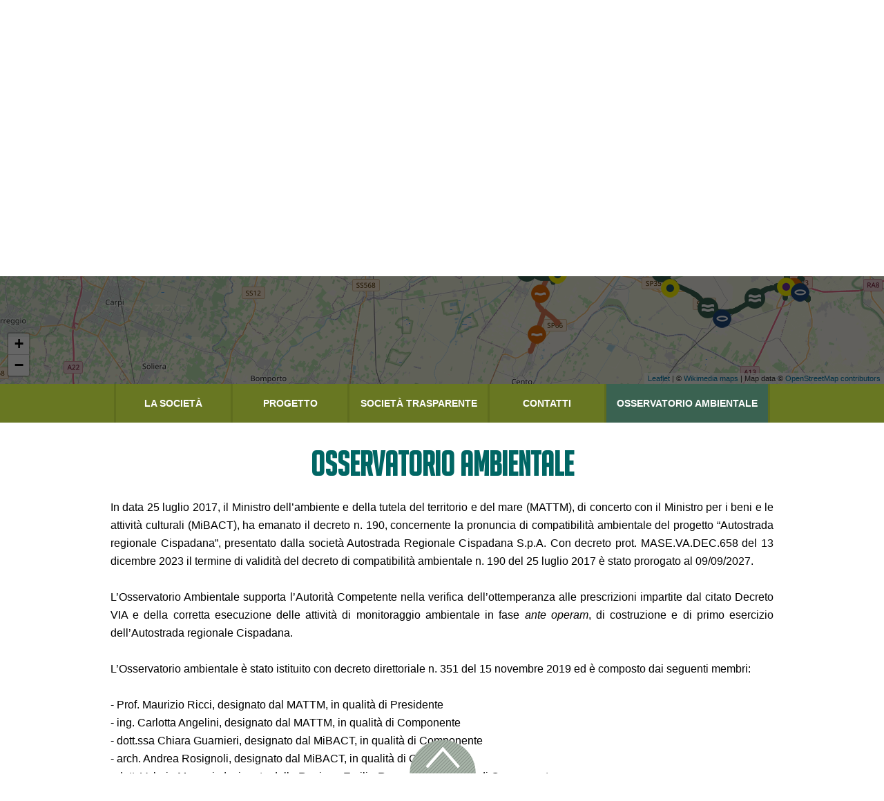

--- FILE ---
content_type: text/html; charset=utf-8
request_url: https://www.autostradaregionalecispadana.it/it/osservatorio-ambientale/
body_size: 62049
content:



<!DOCTYPE html PUBLIC "-//W3C//DTD XHTML 1.0 Transitional//EN" "http://www.w3.org/TR/xhtml1/DTD/xhtml1-transitional.dtd">

<html xmlns="http://www.w3.org/1999/xhtml">
<head>
    <title>Osservatorio Ambientale - cispadana</title>
    <meta http-equiv="X-UA-Compatible" content="IE=Edge" />
    <meta name="Author" content="Agenzia di Comunicazione Archimede - Trento" />
    <meta name="description" content="In data 25 luglio 2017, il Ministro dell’ambiente e della tutela del territorio e del mare (MATTM), di concerto con il Ministro per i beni e le atti" />
    <meta name="robots" content="index,follow" />
    <meta name="keywords" content="Osservatorio Ambientale" />
    <!-- jQuery -->
    <script src="/scripts/jquery-1.7.min.js" type="text/javascript"></script>
    
    <!-- jQuery - lightBoxFluida -->
    <script src="/scripts/lightBoxResponsive/LighBoxResponsive.js" type="text/javascript"></script>
    <link href="/styles/styleFluidLightBox.css" rel="stylesheet" type="text/css" />
     
    <!-- jQuery - rotator -->
    <script src="/scripts/jquery.cycle.js" type="text/javascript"></script>
    
    <!-- jQuery - style -->
    <link href="/styles/style.css" rel="stylesheet" type="text/css" />
    <link href="/styles/jquery.treeview.css" rel="stylesheet" type="text/css" />
    
	<!-- my - script -->
    <script src="/scripts/ArchieOverlay.js" type="text/javascript"></script>
    <script src="/scripts/myScript.js" type="text/javascript"></script>

    <!-- treeview -->
    <script src="/scripts/jquery.treeview.js" type="text/javascript"></script>

    <!-- favicon -->
    <link href="/private_images/favicon.ico" rel="shortcut icon" />

  

    	
    


    <script>
        

        
            var IsHomePage = false;
        

    </script>
    <style type="text/css">
        @font-face {
          font-family: 'Big Noodle Titling';
          src: url('https://www.autostradaregionalecispadana.it/fonts/big_noodle_titling/big_noodle_titling.ttf');
        }
        @font-face {
          font-family: 'Big Noodle Titling';
          font-style: oblique;
          src: url('https://www.autostradaregionalecispadana.it/fonts/big_noodle_titling/big_noodle_titling_oblique.ttf');
        }
    </style>

    <script type="text/javascript">
        var _iub = _iub || [];
        _iub.csConfiguration = { "ccpaApplies": true, "consentOnContinuedBrowsing": false, "enableCcpa": true, "invalidateConsentWithoutLog": true, "perPurposeConsent": true, "siteId": 263291, "whitelabel": false, "cookiePolicyId": 429534, "lang": "it", "banner": { "acceptButtonCaptionColor": "#FFFFFF", "acceptButtonColor": "#687722", "acceptButtonDisplay": true, "backgroundColor": "#4D685E", "backgroundOverlay": true, "brandBackgroundColor": "#FFFFFF", "brandTextColor": "#000000", "closeButtonRejects": true, "customizeButtonCaptionColor": "#4D4D4D", "customizeButtonColor": "#DADADA", "customizeButtonDisplay": true, "explicitWithdrawal": true, "listPurposes": true, "logo": "https://www.autostradaregionalecispadana.it/private_images/logo.png", "position": "float-bottom-center", "rejectButtonCaptionColor": "#FFFFFF", "rejectButtonColor": "#000000", "rejectButtonDisplay": true } };
    </script>
    <script type="text/javascript" src="//cdn.iubenda.com/cs/ccpa/stub.js"></script>
    <script type="text/javascript" src="//cdn.iubenda.com/cs/iubenda_cs.js" charset="UTF-8" async></script>
</head>
<body>
    <form method="post" action="/interne/interna.aspx?ID=33411" id="form1">
<div class="aspNetHidden">
<input type="hidden" name="__EVENTTARGET" id="__EVENTTARGET" value="" />
<input type="hidden" name="__EVENTARGUMENT" id="__EVENTARGUMENT" value="" />
<input type="hidden" name="__VIEWSTATE" id="__VIEWSTATE" value="/wEPDwULLTE3NzY4NTY2NzYPZBYCZg9kFgICAQ8WAh4GYWN0aW9uBR4vaW50ZXJuZS9pbnRlcm5hLmFzcHg/[base64]/h02qng==" />
</div>

<script type="text/javascript">
//<![CDATA[
var theForm = document.forms['form1'];
if (!theForm) {
    theForm = document.form1;
}
function __doPostBack(eventTarget, eventArgument) {
    if (!theForm.onsubmit || (theForm.onsubmit() != false)) {
        theForm.__EVENTTARGET.value = eventTarget;
        theForm.__EVENTARGUMENT.value = eventArgument;
        theForm.submit();
    }
}
//]]>
</script>



<script type="text/javascript">
//<![CDATA[
var tratteJSON = ["001_castrpiasse.txt","002_coll2cdassinoplot.txt","003_crtadd1fecdassi.txt","004_crtadd1feasse.txt","005_crtadd2reasse.txt","006_crtcaselli.txt","007_crtcasellisimboli.txt","008_crtcoll1asse.txt","009_crtcoll1assetracciamenti500.txt","010_crtcoll2cdassi.txt","020_crtpiassi.txt","024_crttracciatoprogettocispadanaeopcom.txt","028_crttracciati.txt","030_pcadppasse.txt","XX1_crtadd1feasse_variations.txt","XX2_crttracciatoprogettocispadanaeopcom_variations.txt"];var markersJSON = [{"ID":"17833","Titolo":"NUOVA BARRIERA DI FERRARA SUD SULL'A13","Descrizione":"","Immagine":"","ImmagineOriginale":"","Categoria":"5","Lat":"44.7945595","Lng":"11.5602679","PDF":""},{"ID":"17820","Titolo":"TRATTA AUTOSTRADALE DAL KM 33 AL KM 38","Descrizione":"","Immagine":"","ImmagineOriginale":"","Categoria":"4","Lat":"44.8164342","Lng":"11.253098","PDF":"/documenti/PDF_Mappa/TRATTA_AUTOSTRADALE/tratta autostradale dal km 33 al km 38/3802_PD_0_000_0MA00_0_MA_FO_08_B.pdf"},{"ID":"17821","Titolo":"TRATTA AUTOSTRADALE DAL KM 38 AL KM 42","Descrizione":"","Immagine":"","ImmagineOriginale":"","Categoria":"4","Lat":"44.8049855","Lng":"11.295033","PDF":"/documenti/PDF_Mappa/TRATTA_AUTOSTRADALE/tratta autostradale dal km 38 al km 42/3803_PD_0_000_0MA00_0_MA_FO_09_B.pdf"},{"ID":"17822","Titolo":"TRATTA AUTOSTRADALE DAL KM 42 AL KM 45","Descrizione":"","Immagine":"","ImmagineOriginale":"","Categoria":"4","Lat":"44.8138387","Lng":"11.3403395","PDF":"/documenti/PDF_Mappa/TRATTA_AUTOSTRADALE/tratta autostradale dal km 42 al km 45/3804_PD_0_000_0MA00_0_MA_FO_10_B.pdf"},{"ID":"17823","Titolo":"TRATTA AUTOSTRADALE DAL KM 45 AL KM 49","Descrizione":"","Immagine":"","ImmagineOriginale":"","Categoria":"4","Lat":"44.8138491","Lng":"11.3880474","PDF":"/documenti/PDF_Mappa/TRATTA_AUTOSTRADALE/tratta autostradale dal km 45 al km 49/3805_PD_0_000_0MA00_0_MA_FO_11_B.pdf"},{"ID":"17825","Titolo":"TRATTA AUTOSTRADALE DAL KM 55 AL KM 60","Descrizione":"","Immagine":"","ImmagineOriginale":"","Categoria":"4","Lat":"44.7796251","Lng":"11.4753534","PDF":"/documenti/PDF_Mappa/TRATTA_AUTOSTRADALE/tratta autostradale dal km 55 al km 60/3807_PD_0_000_0MA00_0_MA_FO_13_B.pdf"},{"ID":"17826","Titolo":"TRATTA AUTOSTRADALE DAL KM 60 ALL' INTERCONNESSIONE CON A13","Descrizione":"","Immagine":"","ImmagineOriginale":"/images/PDF_Mappa/INTERCONNESSIONI/interconnessione A13.JPG","Categoria":"4","Lat":"44.7863598","Lng":"11.5219222","PDF":"/documenti/PDF_Mappa/TRATTA_AUTOSTRADALE/tratta autostradale dal km 60 all'interconnessione con A13/3808_PD_0_000_0MA00_0_MA_FO_14_C.pdf"},{"ID":"17824","Titolo":"TRATTA AUTOSTRADALE DAL KM49 AL KM 55","Descrizione":"","Immagine":"","ImmagineOriginale":"","Categoria":"4","Lat":"44.8048672","Lng":"11.4294404","PDF":"/documenti/PDF_Mappa/TRATTA_AUTOSTRADALE/tratta autostradale dal km 49 al km 55/3806_PD_0_000_0MA00_0_MA_FO_12_B.pdf"},{"ID":"17827","Titolo":"VIABILITÀ DI ADDUZIONE AL SISTEMA AUTOSTRADALE","Descrizione":"RACCORDO BONDENO-CENTO - AUTOSTRADA CISPADANA- TAV (4/6)","Immagine":"","ImmagineOriginale":"","Categoria":"5","Lat":"44.8230967","Lng":"11.3861184","PDF":"/documenti/PDF_Mappa/VIABILITA_DI_ADDUZIONE/D04-08/5774_PD_0_D00_DMA00_0_MA_FO_04_B.pdf"},{"ID":"17828","Titolo":"VIABILITÀ DI ADDUZIONE AL SISTEMA AUTOSTRADALE","Descrizione":"RACCORDO BONDENO-CENTO - AUTOSTRADA CISPADANA- TAV (5/6)","Immagine":"","ImmagineOriginale":"","Categoria":"5","Lat":"44.8570005","Lng":"11.3929838","PDF":"/documenti/PDF_Mappa/VIABILITA_DI_ADDUZIONE/D04-08/5775_PD_0_D00_DMA00_0_MA_FO_05_B.pdf"},{"ID":"17829","Titolo":"VIABILITÀ DI ADDUZIONE AL SISTEMA AUTOSTRADALE","Descrizione":"RACCORDO BONDENO-CENTO - AUTOSTRADA CISPADANA- TAV (6/6)","Immagine":"","ImmagineOriginale":"","Categoria":"5","Lat":"44.8917151","Lng":"11.381361","PDF":"/documenti/PDF_Mappa/VIABILITA_DI_ADDUZIONE/D04-08/5776_PD_0_D00_DMA00_0_MA_FO_06_B.pdf"},{"ID":"6674","Titolo":"AREA DI SERVIZIO PANARIA NORD/AREA DI SERVIZIO PANARIA SUD","Descrizione":"","Immagine":"","ImmagineOriginale":"/images/PDF_Mappa/AREA DI SERVIZIO/Panaria Nord_Panaria Sud.JPG","Categoria":"2","Lat":"44.8155714","Lng":"11.234742","PDF":""},{"ID":"6671","Titolo":"AUTOSTAZIONE  CENTO","Descrizione":"","Immagine":"","ImmagineOriginale":"/images/PDF_Mappa/SVINCOLI AUTOSTAZIONI/Autostazione cento.JPG","Categoria":"1","Lat":"44.80337","Lng":"11.32555","PDF":""},{"ID":"6672","Titolo":"AUTOSTAZIONE  POGGIO RENATICO","Descrizione":"","Immagine":"","ImmagineOriginale":"/images/PDF_Mappa/SVINCOLI AUTOSTAZIONI/autostazione poggio renatico.JPG","Categoria":"1","Lat":"44.79369","Lng":"11.43753","PDF":""},{"ID":"6670","Titolo":"AUTOSTAZIONE  SAN FELICE SUL PANARO - FINALE EMILIA","Descrizione":"","Immagine":"","ImmagineOriginale":"/images/PDF_Mappa/SVINCOLI AUTOSTAZIONI/Autostazione San Felice sul Panaro - finale emilia.JPG","Categoria":"1","Lat":"44.84779","Lng":"11.18253","PDF":""},{"ID":"6669","Titolo":"AUTOSTAZIONE  SAN POSSIDONIO- CONCORDIA - MIRANDOLA","Descrizione":"","Immagine":"","ImmagineOriginale":"/images/PDF_Mappa/SVINCOLI AUTOSTAZIONI/Autostazione San Possidonio-Concordia-Mirandola.JPG","Categoria":"1","Lat":"44.90167","Lng":"11.00504","PDF":""},{"ID":"6677","Titolo":"INTERCONESSIONE A13 AUTOSTRADA BOLOGNA - PADOVA","Descrizione":"","Immagine":"","ImmagineOriginale":"/images/mappa/1000000000000CEB000009236B7E140C.jpg","Categoria":"3","Lat":"44.79432","Lng":"11.55257","PDF":""},{"ID":"6676","Titolo":"INTERCONESSIONE A22 AUTOSTRADA DEL BRENNERO","Descrizione":"","Immagine":"","ImmagineOriginale":"/images/PDF_Mappa/INTERCONNESSIONI/interconnessione A22.JPG","Categoria":"3","Lat":"44.91019","Lng":"10.84825","PDF":""},{"ID":"6678","Titolo":"TRATTA AUTOSTRADALE DA INTERCONNESSIONE A22 al km 3","Descrizione":"","Immagine":"","ImmagineOriginale":"","Categoria":"4","Lat":"44.9139","Lng":"10.875786","PDF":"/documenti/PDF_Mappa/TRATTA_AUTOSTRADALE/da interconnesione con A22 al km 3/3795_PD_0_000_0MA00_0_MA_FO_01_B.pdf"},{"ID":"6681","Titolo":"TRATTA AUTOSTRADALE DAL KM 13 AL KM 19","Descrizione":"","Immagine":"","ImmagineOriginale":"","Categoria":"4","Lat":"44.8727722","Lng":"11.032595","PDF":"/documenti/PDF_Mappa/TRATTA_AUTOSTRADALE/tratta autostradale dal km 13 al km 19/3798_PD_0_000_0MA00_0_MA_FO_04_B.pdf"},{"ID":"6682","Titolo":"TRATTA AUTOSTRADALE DAL KM 19 AL KM 23","Descrizione":"","Immagine":"","ImmagineOriginale":"","Categoria":"4","Lat":"44.8696","Lng":"11.1026228","PDF":"/documenti/PDF_Mappa/TRATTA_AUTOSTRADALE/tratta autostradale dal km 19 al km 23/3799_PD_0_000_0MA00_0_MA_FO_05_B.pdf"},{"ID":"6683","Titolo":"TRATTA AUTOSTRADALE DAL KM 23 AL KM 28","Descrizione":"","Immagine":"","ImmagineOriginale":"","Categoria":"4","Lat":"44.8552246","Lng":"11.1664914","PDF":"/documenti/PDF_Mappa/TRATTA_AUTOSTRADALE/tratta autostradale dal km 23 al km 28/3800_PD_0_000_0MA00_0_MA_FO_06_C.pdf"},{"ID":"6684","Titolo":"TRATTA AUTOSTRADALE DAL KM 28 AL KM 33","Descrizione":"","Immagine":"","ImmagineOriginale":"","Categoria":"4","Lat":"44.8273754","Lng":"11.217422","PDF":"/documenti/PDF_Mappa/TRATTA_AUTOSTRADALE/tratta autostradale dal km 28 al km 33/3801_PD_0_000_0MA00_0_MA_FO_07_B.pdf"},{"ID":"6679","Titolo":"TRATTA AUTOSTRADALE DAL KM 3 AL KM  8","Descrizione":"","Immagine":"","ImmagineOriginale":"","Categoria":"4","Lat":"44.9050056","Lng":"10.9374519","PDF":"/documenti/PDF_Mappa/TRATTA_AUTOSTRADALE/tratta autostradale dal km 3 al km 8/3796_PD_0_000_0MA00_0_MA_FO_02_C.pdf"},{"ID":"6680","Titolo":"TRATTA AUTOSTRADALE DAL KM 8 AL KM 13","Descrizione":"","Immagine":"","ImmagineOriginale":"","Categoria":"4","Lat":"44.9026393","Lng":"10.992977","PDF":"/documenti/PDF_Mappa/TRATTA_AUTOSTRADALE/tratta autostradale dal km 8 al km13/3797_PD_0_000_0MA00_0_MA_FO_03_C.pdf"},{"ID":"6685","Titolo":"VIABILITÀ DI ADDUZIONE AL SISTEMA AUTOSTRADALE","Descrizione":"RIQUALIFICAZIONE DELLA S.P.72 \"PARMA-MEZZANI\"","Immagine":"","ImmagineOriginale":"","Categoria":"5","Lat":"44.87953","Lng":"10.39281","PDF":"/documenti/PDF_Mappa/VIABILITA_DI_ADDUZIONE/D01/4824_PD_0_D01_DMA00_0_MA_FO_01_B.pdf"},{"ID":"6686","Titolo":"VIABILITÀ DI ADDUZIONE AL SISTEMA AUTOSTRADALE","Descrizione":"VARIANTE ALLA S.P.41 IN CORRISPONDENZA DEL TRACCIATO CISPADANO - TRATTO TRA LA S.P.60 E BRESCELLO","Immagine":"","ImmagineOriginale":"","Categoria":"5","Lat":"44.88901","Lng":"10.47553","PDF":"/documenti/PDF_Mappa/VIABILITA_DI_ADDUZIONE/D02/4993_PD_0_D02_DMA00_0_MA_FO_01_B.pdf"},{"ID":"6687","Titolo":"VIABILITÀ DI ADDUZIONE AL SISTEMA AUTOSTRADALE","Descrizione":"CISPADANA TRA LA S.P.2 \"REGGIOLO-GONZAGA\" E LA EX S.S.62 \"DELLA CISA\" (TAV 1/2)","Immagine":"","ImmagineOriginale":"","Categoria":"5","Lat":"44.9305028","Lng":"10.735336","PDF":"/documenti/PDF_Mappa/VIABILITA_DI_ADDUZIONE/D03/5163_PD_0_D03_DMA00_0_MA_FO_01_B.pdf"},{"ID":"6688","Titolo":"VIABILITÀ DI ADDUZIONE AL SISTEMA AUTOSTRADALE","Descrizione":"CISPADANA TRA LA S.P.2 \"REGGIOLO-GONZAGA\" E LA EX S.S.62 \"DELLA CISA\" (TAV 2/2)","Immagine":"","ImmagineOriginale":"","Categoria":"5","Lat":"44.9300436","Lng":"10.7718506","PDF":"/documenti/PDF_Mappa/VIABILITA_DI_ADDUZIONE/D03/5164_PD_0_D03_DMA00_0_MA_FO_02_B.pdf"},{"ID":"6689","Titolo":"VIABILITÀ DI ADDUZIONE AL SISTEMA AUTOSTRADALE","Descrizione":"RACCORDO BONDENO-CENTO - AUTOSTRADA CISPADANA- TAV (1/6)","Immagine":"","ImmagineOriginale":"","Categoria":"5","Lat":"44.7608394","Lng":"11.3049155","PDF":"/documenti/PDF_Mappa/VIABILITA_DI_ADDUZIONE/D04-08/5771_PD_0_D00_DMA00_0_MA_FO_01_B.pdf"},{"ID":"6690","Titolo":"VIABILITÀ DI ADDUZIONE AL SISTEMA AUTOSTRADALE","Descrizione":"RACCORDO BONDENO-CENTO - AUTOSTRADA CISPADANA- TAV (2/6)","Immagine":"","ImmagineOriginale":"","Categoria":"5","Lat":"44.7894507","Lng":"11.308456","PDF":"/documenti/PDF_Mappa/VIABILITA_DI_ADDUZIONE/D04-08/5772_PD_0_D00_DMA00_0_MA_FO_02_B.pdf"},{"ID":"6691","Titolo":"VIABILITÀ DI ADDUZIONE AL SISTEMA AUTOSTRADALE","Descrizione":"RACCORDO BONDENO-CENTO - AUTOSTRADA CISPADANA- TAV (3/6)","Immagine":"","ImmagineOriginale":"","Categoria":"5","Lat":"44.816176","Lng":"11.3500028","PDF":"/documenti/PDF_Mappa/VIABILITA_DI_ADDUZIONE/D04-08/5773_PD_0_D00_DMA00_0_MA_FO_03_B.pdf"},{"ID":"6692","Titolo":"VIABILITÀ DI COLLEGAMENTO","Descrizione":"COLLEGAMENTO TRA IL TRACCIATO CISPADANO ESISTENTE E LA NUOVA AUTOSTAZIONE DI REGGIOLO-ROLO","Immagine":"","ImmagineOriginale":"/images/PDF_Mappa/VIABILITA_DI_COLLEGAMENTO/C01/C01.JPG","Categoria":"6","Lat":"44.92148","Lng":"10.84327","PDF":""},{"ID":"6693","Titolo":"VIABILITÀ DI COLLEGAMENTO","Descrizione":"(EX MO01) INTERSEZIONE A ROTATORIA TRA VIA BACCALETTA ED SP N&deg;8 DI MIRANDOLA COMUNE DI CONCORDIA SULLA SECCHIA<br />\r\n<br />","Immagine":"","ImmagineOriginale":"/images/PDF_Mappa/VIABILITA_DI_COLLEGAMENTO/C02/C02.JPG","Categoria":"6","Lat":"44.90552","Lng":"10.97056","PDF":""},{"ID":"6694","Titolo":"VIABILITÀ DI COLLEGAMENTO","Descrizione":"(EX MO02) VARIANTE SUD ALL&rsquo;ABITATO DI CONCORDIA SULLA SECCHIA<br />\r\n<br />","Immagine":"","ImmagineOriginale":"/images/PDF_Mappa/VIABILITA_DI_COLLEGAMENTO/C03/C03.JPG","Categoria":"6","Lat":"44.90428","Lng":"10.99062","PDF":""},{"ID":"6695","Titolo":"VIABILITÀ DI COLLEGAMENTO","Descrizione":"INTERSEZIONE A ROTATORIA FRA VIA DI MEZZO, VIA BACCARELA, VIA PERSONALI E VIA MARGOTTA COMUNE DI MIRANDOLA","Immagine":"","ImmagineOriginale":"/images/PDF_Mappa/VIABILITA_DI_COLLEGAMENTO/C04/c04.JPG","Categoria":"6","Lat":"44.87001","Lng":"11.02916","PDF":""},{"ID":"6696","Titolo":"VIABILITÀ DI COLLEGAMENTO","Descrizione":"(EX MO04) COLLEGAMENTO TRA LA VARIANTE ALLA S.S N&deg;12 E LA TANGENZIALE SUD DI MIRANDOLA <br />","Immagine":"","ImmagineOriginale":"/images/PDF_Mappa/VIABILITA_DI_COLLEGAMENTO/C05/C05.JPG","Categoria":"6","Lat":"44.87621","Lng":"11.05540","PDF":""},{"ID":"6697","Titolo":"VIABILITÀ DI COLLEGAMENTO","Descrizione":"(EX MO05) INTERSEZIONE A ROTATORIA TRA LA SS N&deg;12 &laquo;DELL&rsquo;ABETONE E DEL BRENNERO&raquo;, VIA DI MEZZO E VIA CAMURANA, COMUNE DI MIRANDOLA<br />\r\n<br />","Immagine":"","ImmagineOriginale":"/images/PDF_Mappa/VIABILITA_DI_COLLEGAMENTO/C06/C06.JPG","Categoria":"6","Lat":"44.86548","Lng":"11.06565","PDF":""},{"ID":"6698","Titolo":"VIABILITÀ DI COLLEGAMENTO","Descrizione":"(EX MO06) COMPLETAMENTO DELLA TANGENZIALE DI SAN FELICE E CIRCONVALLAZIONE DI RIVARA","Immagine":"","ImmagineOriginale":"/images/PDF_Mappa/VIABILITA_DI_COLLEGAMENTO/C07/C07.JPG","Categoria":"6","Lat":"44.84433","Lng":"11.16294","PDF":""},{"ID":"6699","Titolo":"VIABILITÀ DI COLLEGAMENTO","Descrizione":"(EX MO07) VIABILIT&Agrave; DI COLLEGAMENTO TRA LA SC &laquo;SALDE ENTRA&raquo; ED IL POLO INDUSTRIALE DI FINALE EMILIA<br />\r\n<br />","Immagine":"","ImmagineOriginale":"/images/PDF_Mappa/VIABILITA_DI_COLLEGAMENTO/C08/C08.JPG","Categoria":"6","Lat":"44.82429","Lng":"11.22762","PDF":""},{"ID":"6700","Titolo":"VIABILITÀ DI COLLEGAMENTO","Descrizione":"(EX FE01) STRADA DI COLLEGAMENTO TRA IL TRATTO\r\n&laquo;B&raquo; DELLA BONDENO-CENTO E LA TANGENZIALE DI\r\nFINALE EMILIA","Immagine":"","ImmagineOriginale":"/images/PDF_Mappa/VIABILITA_DI_COLLEGAMENTO/C09/C9.JPG","Categoria":"6","Lat":"44.83280","Lng":"11.31532","PDF":""},{"ID":"6701","Titolo":"VIABILITÀ DI COLLEGAMENTO","Descrizione":"(EX FE03) COMPLETAMENTO DEL SISTEMA DI\r\nCIRCONVALLAZIONE DELL&rsquo;ABITATO DI POGGIO RENATICO","Immagine":"","ImmagineOriginale":"/images/PDF_Mappa/VIABILITA_DI_COLLEGAMENTO/C10/c10.JPG","Categoria":"6","Lat":"44.77190","Lng":"11.48870","PDF":""},{"ID":"6702","Titolo":"VIABILITÀ DI COLLEGAMENTO","Descrizione":"(EX FE04) TANGENZIALE OVEST DI FERRARA/  COLLEGAMENTO TRA IL CASELLO FERRARA SUD E VIABILIT&Agrave; &laquo;C11&raquo;","Immagine":"","ImmagineOriginale":"/images/PDF_Mappa/VIABILITA_DI_COLLEGAMENTO/C11-C12/c11-c12.JPG","Categoria":"6","Lat":"44.79085","Lng":"11.56646","PDF":""},{"ID":"6519","Titolo":"AUTOSTAZIONE  REGGIOLO - ROLO (A22)","Descrizione":"","Immagine":"","ImmagineOriginale":"/images/PDF_Mappa/SVINCOLI AUTOSTAZIONI/Autostrazione Reggiolo-Rolo.JPG","Categoria":"1","Lat":"44.91850","Lng":"10.85140","PDF":""}];//]]>
</script>

<div class="aspNetHidden">

	<input type="hidden" name="__VIEWSTATEGENERATOR" id="__VIEWSTATEGENERATOR" value="51B33147" />
	<input type="hidden" name="__EVENTVALIDATION" id="__EVENTVALIDATION" value="/wEdAAOPrnPVE096JHKgBmwewdpo700whZNSWGerGd89r6kIgxxoCdhezcmIJw/J+7qxQA4+4C15ONIpuGKBwOZF7FhXDyNP2ZAZueJch/T+B5IjWg==" />
</div>
        <div>
            
            

<div class="overlay-popup">
    <div class="overlay-close">
        <img src="/private_images/overlay-close.png" alt="chiudi" title="chiudi" />
    </div>

    <div id="video-data-embed" data-video-embed=""></div>
    <div id="OverlayPopup_panelVideo" class="contenuto video">
	
        
    
</div>

    
</div>
            



<header>
    <div class="header">
        <a style="text-decoration:none; margin-top:15px; float:left;" href="/"><img src="/private_images/logo.png" alt="Logo" title="Logo" /></a>
        
        
        <div style="position:absolute; top:44px; right:0;">
            
            <div style="position:relative; float:left; height:30px; background-color:#e7eae7; width:175px;display:none;">
                <div style="position:absolute; top:0; left:0; padding-left:10px; z-index:40;" class="handlerText" ID="txtCercaText">Cerca</div>        
                <div id="Header1_panelCerca" class="pannello-ricerca" onkeypress="javascript:return WebForm_FireDefaultButton(event, &#39;Header1_cmdCerca&#39;)">
	
                    <input name="ctl00$Header1$txtCerca" type="text" id="Header1_txtCerca" class="handlerInput" style="position:relative; padding-left:10px; z-index:50;" />         
                
</div>
                <a id="Header1_cmdCerca" class="cerca" href="/it/newsletter/" href="javascript:__doPostBack(&#39;ctl00$Header1$cmdCerca&#39;,&#39;&#39;)">&nbsp;</a>
            </div>         
        </div>        
    </div>
    
    
    

<link rel="stylesheet" href="/styles/leaflet.css"/>
<script src="/scripts/leaflet.js"></script>
<script src="/scripts/leaflet.geometryutil.js"></script>
<script src="/scripts/mappa/TileLayer.Grayscale.js"></script>

<div id="fascia-mappa">
    <div id="canvas-google-maps"></div>
    
    <div id="mappa-filters">
        
                    <div class="filter" data-categoria-id="4">Tratte Autostradali</div>
                
                    <div class="filter" data-categoria-id="5">Viabilità di Adduzione</div>
                
                    <div class="filter" data-categoria-id="6">Viabilità di Collegamento</div>
                
                    <div class="filter" data-categoria-id="2">Aree di Servizio</div>
                
                    <div class="filter" data-categoria-id="3">Interconnessioni</div>
                
                    <div class="filter" data-categoria-id="1">Svincoli Autostazione</div>
                
    </div>

    <div id="mappa-overlay-loading">
        <img src="/private_images/loading.gif" alt="loading" title="loading" />
    </div>

    <div id="coordinate-catcher" style="position:absolute; top:-80px; left:40%; z-index:1000;">&nbsp;</div>
</div>

<div id="mappa-infowindow" style="display:none;">
    <div class="mappa-infobox">
        <div class="padding">
            <div class="titolo"></div>
            <div class="descrizione"></div>
            <a href="javascript:void(0);" target="_blank" class="immagine"></a>
            <a href="javascript:void(0);" target="_blank" class="pdf">Scarica PDF</a>
        </div>
        <!--<div class="barra">&nbsp;</div>-->
    </div>
</div>

<img style="visibility:hidden; height:0;" src="/private_images/maps/checkbox-categoria-unchecked.png" alt="unchecked" title="unchecked" />

<style>
    .leaflet-popup-content {
        margin:0;
        width:200px !important;
    }
    .leaflet-popup-content-wrapper {
        padding: 0;
        overflow:hidden;
    }
    .leaflet-container a.leaflet-popup-close-button {
        z-index:101;
    }
</style>

<script type="text/javascript">
    var initialPosition = new L.latLng(44.837652, 11.211156);
    var zoom = 11;

    $(window).load(function () {

        var map = L.map('canvas-google-maps', {
            fadeAnimation: false
        }).setView(initialPosition, zoom);
        map.scrollWheelZoom.disable();
        /*map.on('click', function() {
            if (!zoomable) {
                zoomable = true;
                map.scrollWheelZoom.enable();
            } else {
                zoomable = false;
                map.scrollWheelZoom.disable();
            }
        });*/

        map.zoomControl.setPosition('bottomleft');

        /*L.tileLayer.grayscale('https://{s}.tile.openstreetmap.org/{z}/{x}/{y}.png', {
            attribution: '&copy; <a href="https://foundation.wikimedia.org/wiki/Maps_Terms_of_Use" target="_blank">Wikimedia maps</a> |  Map data &copy; <a href="https://www.openstreetmap.org/copyright" target="_blank">OpenStreetMap contributors</a>'
        }).addTo(map);*/
        L.tileLayer('https://maps.archimede.nu/{z}/{x}/{y}.png', {
            attribution: '&copy; <a href="https://foundation.wikimedia.org/wiki/Maps_Terms_of_Use" target="_blank">Wikimedia maps</a> |  Map data &copy; <a href="https://www.openstreetmap.org/copyright" target="_blank">OpenStreetMap contributors</a>'
        }).addTo(map);

       /*return;

        // imposto alcune opzioni
        var mapOptions = {
            mapTypeControl: false,
            panControl: false,
            streetViewControl: false,
            zoomControl: false,
            zoom: 11,
            center: new google.maps.LatLng(44.837652, 11.211156),
            mapTypeId: google.maps.MapTypeId.ROADMAP
        };

        // setto la destinazione mappa, applico lo stile, definisco un id
        var map = new google.maps.Map(document.getElementById("canvas-google-maps"), mapOptions);
        */
        // disegno le tratte
        var polylinesArray = new Array();
        var counterJSONFile = 0;
        var markersArray = new Array();

        for (var i = 0; i < tratteJSON.length; i++) {
            $.getJSON("/kml/coordinate_json/" + tratteJSON[i], function (json) {
                var nome = json.nome;
                var colore = json.colore;
                var categoria_id = json.categoria_id;
                var polyline;
                var polylinePath;
                var polylines = new Array();
                var placemark;

                for (var key in json.placemarks) {
                    // filtri
                    if (nome == "crttracciatoprogettocispadanaeopcom"
                        && (key == "#CRT_TRACCIATOPROGETTOCISPADANAEOPCOM_1"
                        || key == "#CRT_TRACCIATOPROGETTOCISPADANAEOPCOM_0"
                        || key == "#CRT_TRACCIATOPROGETTOCISPADANAEOPCOM_2"
                        || key == "#CRT_TRACCIATOPROGETTOCISPADANAEOPCOM_3"
                        || key == "#CRT_TRACCIATOPROGETTOCISPADANAEOPCOM_6"
                        || key == "#CRT_TRACCIATOPROGETTOCISPADANAEOPCOM_7"
                        || key == "#CRT_TRACCIATOPROGETTOCISPADANAEOPCOM_10")) {
                        continue;
                    }

                    if (nome == "crtadd1feasse"
                        && (key == "#CRT_ADD1FE_ASSE_2"
                        || key == "#CRT_ADD1FE_ASSE_3"
                        || key == "#CRT_ADD1FE_ASSE_36")) {
                        continue;
                    }

                    if (nome == "coll2cdassinoplot" && key == "#COLL2-CD-ASSI-NOPLOT_0") {
                        continue;
                    }

                    if (nome == "crttracciatoprogettocispadanaeopcom" && key == "#CRT_TRACCIATOPROGETTOCISPADANAEOPCOM_9") {
                        continue;
                    }

                    placemark = json.placemarks[key];
                    polylinePath = new Array();

                    for (var i = 0; i < placemark.length; i++) {
                        //polylinePath.push(new google.maps.LatLng(placemark[i].latitude, placemark[i].longitude));
                        polylinePath.push(new L.latLng(placemark[i].latitude, placemark[i].longitude));

                    }
                    /*
                    polyline = new google.maps.Polyline({
                        path: polylinePath,
                        geodesic: true,
                        strokeColor: colore,
                        strokeOpacity: 1.0,
                        strokeWeight: 7
                    });*/

                    polyline = new L.Polyline(polylinePath, {
                        color: colore,
                        weight: 7,
                        opacity: 1.0,
                        smoothFactor: 1
                    });

                    // get coordinates on polyline by click
                    PrintInfo(nome, key, polyline);

                    polyline.addTo(map);
                    polylines.push(polyline);
                }

                if (typeof polylinesArray["cat-" + categoria_id] !== 'undefined' && polylinesArray["cat-" + categoria_id].length > 0) {
                    polylinesArray["cat-" + categoria_id] = polylinesArray["cat-" + categoria_id].concat(polylines);
                } else {
                    polylinesArray["cat-" + categoria_id] = polylines;
                }

                if (++counterJSONFile == tratteJSON.length) {
                    TratteCaricate();
                }
            });
        }

        function PrintInfo(nome, key, polyline)
        {
            return;
            google.maps.event.addListener(polyline, "click", function (event) {
                var latitude = event.latLng.lat();
                var longitude = event.latLng.lng();
                $('#coordinate-catcher').html('Lat ' + latitude + "<br />Lng " + longitude + "<br />" + nome + "<br />" + key);
            });
        }

        function TratteCaricate() {
            setTimeout(function () {
                $('#mappa-filters').fadeIn(1000);
                $('#mappa-overlay-loading').fadeOut(1000);
            }, 1000);
        }

        // FILTRAGGIO
        $("#mappa-filters").on("click", ".filter", function (e) {
            var elem = $(this);
            if (elem.hasClass('selected')) {
                elem.removeClass('selected');
                ShowHideTratte(elem, map, true);
            } else {
                elem.addClass('selected');
                ShowHideTratte(elem, null, false);
            }
        });

        function ShowHideTratte(elem, boolTratta, boolMarker) {
            var categoria_id = elem.attr('data-categoria-id');
            var polylines = polylinesArray["cat-" + categoria_id];
            var polyline;

            // mostro/nascondo tratte
            if (typeof polylines !== "undefined") {
                for (var i = 0; i < polylines.length; i++) {
                    polyline = polylines[i];

                    if (boolTratta==null)
                        map.removeLayer(polyline);
                    else
                        polyline.addTo(map);

                    //polyline.setMap(boolTratta);
                }
            }

            // mostro/nascondo markers
            if (typeof (markersArray[categoria_id]) !== 'undefined' && (markersArray[categoria_id]).length > 0) {
                var marker;
                for (var i = 0; i < (markersArray[categoria_id]).length; i++) {
                    marker = (markersArray[categoria_id])[i];
                    //marker.setVisible(boolMarker);
                    if (!boolMarker)
                        map.removeLayer(marker);
                    else
                        marker.addTo(map);
                }
            }

            //infoWindow.close();
        }
        
        // MARKERS
        /*var infoWindowOptions = {
            infoBoxClearance: new google.maps.Size(380, 20),
            alignBottom: false,
            pixelOffset: new google.maps.Size(-185, -320),
            closeBoxMargin: "0px 0px 0px 0px",
            closeBoxURL: "/private_images/maps/google-maps-close.png"
        };
        var infoWindow = new InfoBox(infoWindowOptions);*/
        var templateFinestra;
        var markerCliccato;
        var punto;

        for (var i = 0; i < markersJSON.length; i++) {
            punto = markersJSON[i];
            InserisciMarker(punto);
        }

        function InserisciMarker(punto) {
            var posizione = new L.LatLng(punto.Lat, punto.Lng);
            var icona = L.icon({
                iconUrl: "/private_images/maps/google-maps-marker-" + punto.Categoria + ".png",

                iconSize: [30, 30], // size of the icon
                iconAnchor: [15, 15],
                popupAnchor: [0, -17] // point from which the popup should open relative to the iconAnchor
            });

            var marker = L.marker(posizione,
                { icon: icona }).addTo(map);
            
            var templateFinestra = $('#mappa-infowindow').clone();

            /*var markerImage = new google.maps.MarkerImage("/private_images/maps/google-maps-marker-" + punto.Categoria + ".png",
                            new google.maps.Size(30, 30),
                            new google.maps.Point(0, 0),
                            new google.maps.Point(14, 14));

            var marker = new google.maps.Marker({
                position: new google.maps.LatLng(punto.Lat, punto.Lng),
                map: map,
                icon: markerImage,
                title: punto.titolo
            });*/

            // memorizzo markers
            var markersTemp;
            if (typeof markersArray[punto.Categoria] !== 'undefined' && markersArray[punto.Categoria].length > 0) {
                markersTemp = markersArray[punto.Categoria];
            } else {
                markersTemp = new Array();
            }

            markersTemp.push(marker);
            markersArray[punto.Categoria] = markersTemp;

            // marker click
            //markerClick = function () {
                // resetto vecchi valori
                templateFinestra.find('.titolo').html("");
                templateFinestra.find('.descrizione').html("");

                // riferimento marker corrente
                markerCliccato = marker;

                // dati
                templateFinestra.find('.mappa-infobox').removeClass().addClass('mappa-infobox categoria-' + punto.Categoria);
                templateFinestra.find('.titolo').html(punto.Titolo);
                templateFinestra.find('.descrizione').html(punto.Descrizione);
                if (punto.Immagine != null && punto.Immagine != "") {
                    templateFinestra.find('.immagine').css({ 'display': 'block', 'background-image': 'url(\'' + punto.Immagine + '\')' });
                    templateFinestra.find('.immagine').attr('href', punto.ImmagineOriginale)
                } else {
                    templateFinestra.find('.immagine').css({ 'display': 'none' });
                }

                if (punto.PDF != null && punto.PDF != "") {
                    templateFinestra.find('.pdf').show().attr('href', punto.PDF);
                } else {
                    templateFinestra.find('.pdf').hide();
                }

                // apri infowindow
                //infoWindow.setContent(templateFinestra.html());
                //infoWindow.open(map, markerCliccato);
            //};

            marker.bindPopup(templateFinestra.html());
        //.openPopup();

            marker.on('click', function () { marker.openPopup();/*markerClick(punto, marker); */});
            // handler markers
            //google.maps.event.addListener(marker, 'click', markerClick);
        }
    });
</script>
    
</header>

<script type="text/javascript">
    $("#Header1_cmdCerca").click(function() {
        $(this).attr("href", $(this).attr("href") + "?search=" + $("#Header1_txtCerca").val());
    });                      
</script>
            




<div id="fascia-menu-principale">
    <div style="position: relative; float: right; top: 0; right: 50%; ">
        <ul class="menu-principale clear-after first">
<li id="li_menu_7011" class="espandi hafigli first ">
<a class="link_liv_1" href="/it/la-societa/" id="menu_7011" title="La Società"  target="_self"><span></span>
La Società
</a>
<ul class="menu-principale clear-after first_liv2" id="tendina_7011" >
<li id="li_menu_7228" class="espandi first ">
<a class="link_liv_2" href="/it/la-societa/soci/" id="menu_7228" title="Soci"  target="_self"><span></span>
Soci
</a>

</li>
<li id="li_menu_8169" class="espandi ">
<a class="link_liv_2" href="/it/la-societa/organo-amministrativo/" id="menu_8169" title="Organo amministrativo"  target="_self"><span></span>
Organo amministrativo
</a>

</li>
<li id="li_menu_8170" class="espandi ">
<a class="link_liv_2" href="/it/la-societa/collegio-sindacale/" id="menu_8170" title="Collegio sindacale"  target="_self"><span></span>
Collegio sindacale
</a>

</li>
<li id="li_menu_7230" class="espandi last ">
<a class="link_liv_2" href="/it/la-societa/organismi-di-controllo/" id="menu_7230" title="Organismi di controllo"  target="_self"><span></span>
Organismi di controllo
</a>

</li>
</ul>

</li>
<li id="li_menu_6644" class="espandi hafigli ">
<a class="link_liv_1" href="/it/progetto/" id="menu_6644" title="Progetto"  target="_self"><span></span>
Progetto
</a>
<ul class="menu-principale clear-after first_liv2" id="tendina_6644" >
<li id="li_menu_6646" class="espandi first ">
<a class="link_liv_2" href="/it/progetto/tracciato-/" id="menu_6646" title="Tracciato "  target="_self"><span></span>
Tracciato 
</a>

</li>
<li id="li_menu_6647" class="espandi ">
<a class="link_liv_2" href="/it/progetto/la-storia/" id="menu_6647" title="La storia"  target="_self"><span></span>
La storia
</a>

</li>
<li id="li_menu_23221" class="espandi ">
<a class="link_liv_2" href="/it/progetto/a-che-punto-siamo/" id="menu_23221" title="A che punto siamo"  target="_self"><span></span>
A che punto siamo
</a>

</li>
<li id="li_menu_6648" class="espandi ">
<a class="link_liv_2" href="/it/progetto/limportanza-strategica/" id="menu_6648" title="L'importanza strategica"  target="_self"><span></span>
L'importanza strategica
</a>

</li>
<li id="li_menu_18780" class="espandi ">
<a class="link_liv_2" href="/it/progetto/informazioni-ambientali/" id="menu_18780" title="Informazioni Ambientali"  target="_self"><span></span>
Informazioni Ambientali
</a>

</li>
<li id="li_menu_10135" class="espandi ">
<a class="link_liv_2" href="/it/progetto/elaborati---progetto-definitivo-2012-via/" id="menu_10135" title="Elaborati - Progetto Definitivo 2012..."  target="_self"><span></span>
Elaborati - Progetto Definitivo 2012 (VIA)
</a>

</li>
<li id="li_menu_13898" class="espandi ">
<a class="link_liv_2" href="/it/progetto/elaborati---integrazione-via-2013/" id="menu_13898" title="Elaborati - Integrazione VIA 2013"  target="_self"><span></span>
Elaborati - Integrazione VIA 2013
</a>

</li>
<li id="li_menu_23708" class="espandi ">
<a class="link_liv_2" href="/it/progetto/elaborati---integrazione-via-2016/" id="menu_23708" title="Elaborati - Integrazione VIA 2016"  target="_self"><span></span>
Elaborati - Integrazione VIA 2016
</a>

</li>
<li id="li_menu_26501" class="espandi ">
<a class="link_liv_2" href="/it/progetto/elaborati---integrazione-via-2017/" id="menu_26501" title="Elaborati - Integrazione VIA 2017"  target="_self"><span></span>
Elaborati - Integrazione VIA 2017
</a>

</li>
<li id="li_menu_37594" class="espandi ">
<a class="link_liv_2" href="/it/progetto/elaborati---progetto-definitivo-2019/" id="menu_37594" title="Elaborati - Progetto Definitivo 2019"  target="_self"><span></span>
Elaborati - Progetto Definitivo 2019
</a>

</li>
<li id="li_menu_33416" class="espandi ">
<a class="link_liv_2" href="http://www.autostradaregionalecispadana.it/documenti/2020/nuova-autostrada-regionale.pdf" id="menu_33416" title="Nuova autostrada regionale"  target="_self"><span></span>
Nuova autostrada regionale
</a>

</li>
<li id="li_menu_33417" class="espandi ">
<a class="link_liv_2" href="http://www.autostradaregionalecispadana.it/documenti/2024/percorso-approvativo-dellopera_2024.pdf" id="menu_33417" title="Percorso approvativo opera"  target="_self"><span></span>
Percorso approvativo opera
</a>

</li>
<li id="li_menu_33418" class="espandi last ">
<a class="link_liv_2" href="http://www.autostradaregionalecispadana.it/documenti/2020/quadro-prescrittivo.pdf" id="menu_33418" title="Quadro prescrittivo"  target="_self"><span></span>
Quadro prescrittivo
</a>

</li>
</ul>

</li>
<li id="li_menu_6645" class="espandi hafigli ">
<a class="link_liv_1" href="/it/societa-trasparente/" id="menu_6645" title="Società Trasparente"  target="_self"><span></span>
Società Trasparente
</a>
<ul class="menu-principale clear-after first_liv2" id="tendina_6645" >
<li id="li_menu_6650" class="espandi first ">
<a class="link_liv_2" href="/it/societa-trasparente/sistema-gestione-qualita/" id="menu_6650" title="Sistema Gestione Qualità"  target="_self"><span></span>
Sistema Gestione Qualità
</a>

</li>
<li id="li_menu_35030" class="espandi ">
<a class="link_liv_2" href="/it/societa-trasparente/politica/" id="menu_35030" title="Politica"  target="_self"><span></span>
Politica
</a>

</li>
<li id="li_menu_6649" class="espandi ">
<a class="link_liv_2" href="/it/societa-trasparente/d-lgs--2312001-/" id="menu_6649" title="D.LGS. 231/2001 "  target="_self"><span></span>
D.LGS. 231/2001 
</a>

</li>
<li id="li_menu_8171" class="espandi ">
<a class="link_liv_2" href="/it/societa-trasparente/bilancio/" id="menu_8171" title="Bilancio"  target="_self"><span></span>
Bilancio
</a>

</li>
<li id="li_menu_25607" class="espandi ">
<a class="link_liv_2" href="/it/societa-trasparente/altri-contenuti/" id="menu_25607" title="Altri contenuti"  target="_self"><span></span>
Altri contenuti
</a>

</li>
<li id="li_menu_38436" class="espandi last ">
<a class="link_liv_2" href="/it/societa-trasparente/whistleblowing/" id="menu_38436" title="Whistleblowing"  target="_self"><span></span>
Whistleblowing
</a>

</li>
</ul>

</li>
<li id="li_menu_18782" class="espandi ">
<a class="link_liv_1" href="/it/contatti/" id="menu_18782" title="Contatti"  target="_self"><span></span>
Contatti
</a>

</li>
<li id="li_menu_33411" class="espandi hafigli selezionato last ">
<a class="link_liv_1 selezionato_liv1 " href="/it/osservatorio-ambientale/" id="menu_33411" title="Osservatorio Ambientale"  target="_self"><span></span>
Osservatorio Ambientale
</a>
<ul class="menu-principale clear-after first_liv2" id="tendina_33411" >
<li id="li_menu_33413" class="espandi first ">
<a class="link_liv_2" href="/it/osservatorio-ambientale/valutazione-di-impatto-ambientale/" id="menu_33413" title="Valutazione di impatto ambientale"  target="_self"><span></span>
Valutazione di impatto ambientale
</a>

</li>
<li id="li_menu_33683" class="espandi ">
<a class="link_liv_2" href="/it/osservatorio-ambientale/verifiche-di-ottemperanza/" id="menu_33683" title="Verifiche di ottemperanza"  target="_self"><span></span>
Verifiche di ottemperanza
</a>

</li>
<li id="li_menu_33685" class="espandi ">
<a class="link_liv_2" href="/it/osservatorio-ambientale/monitoraggio/" id="menu_33685" title="Monitoraggio"  target="_self"><span></span>
Monitoraggio
</a>

</li>
<li id="li_menu_33412" class="espandi ">
<a class="link_liv_2" href="/it/osservatorio-ambientale/glossario/" id="menu_33412" title="Glossario"  target="_self"><span></span>
Glossario
</a>

</li>
<li id="li_menu_33414" class="espandi ">
<a class="link_liv_2" href="/it/osservatorio-ambientale/contatti/" id="menu_33414" title="Contatti"  target="_self"><span></span>
Contatti
</a>

</li>
<li id="li_menu_34617" class="espandi ">
<a class="link_liv_2" href="/it/osservatorio-ambientale/accedi-allarea-privata-delloa/" id="menu_34617" title="Accedi all'area privata dell'OA"  target="_self"><span></span>
Accedi all'area privata dell'OA
</a>

</li>
<li id="li_menu_34651" class="espandi last ">
<a class="link_liv_2" href="/it/osservatorio-ambientale/accedi-allarea-nucleo-tecnico/" id="menu_34651" title="Accedi all'area Nucleo Tecnico"  target="_self"><span></span>
Accedi all'area Nucleo Tecnico
</a>

</li>
</ul>

</li>
</ul>

    </div>
</div>


            
    

<div class="centratore">       
    <h1 class="pagina-titolo">Osservatorio Ambientale</h1>
    <div class="pagina-testo"><p style="color: #000000; text-align: justify;">
<span>In data 25 luglio 2017, il Ministro dell’ambiente e della tutela del territorio e del mare (MATTM), di concerto con il Ministro per i beni e le attività culturali (MiBACT), ha emanato il decreto n. 190, concernente la pronuncia di compatibilità ambientale del progetto “Autostrada regionale Cispadana”, presentato dalla società Autostrada Regionale Cispadana S.p.A. Con decreto prot. MASE.VA.DEC.658 del 13 dicembre 2023 il termine di validità del decreto di compatibilità ambientale n. 190 del 25 luglio 2017 è stato prorogato al 09/09/2027.<br />
<br />
L’Osservatorio Ambientale supporta l’Autorità Competente nella verifica dell’ottemperanza alle prescrizioni impartite dal citato Decreto VIA e della corretta esecuzione delle attività di monitoraggio ambientale in fase <em>ante operam</em>, di costruzione e di primo esercizio dell’Autostrada regionale Cispadana.<br />
<br />
</span><span>L’Osservatorio ambientale è stato istituito con </span><span style="text-decoration: none; color: windowtext;">decreto direttoriale n. 351</span><span> del 15 novembre 2019 ed è composto dai seguenti membri:</span><br />
<span><br />
- Prof. Maurizio Ricci, designato dal MATTM, in qualità di Presidente<br />
- ing. Carlotta Angelini, designato dal MATTM, in qualità di Componente<br />
- dott.ssa Chiara Guarnieri, designato dal MiBACT, in qualità di Componente<br />
- arch. Andrea Rosignoli, designato dal MiBACT, in qualità di Componente<br />
- dott. Valerio Marroni, designato dalla Regione Emilia-Romagna, in qualità di Componente<br />
- ing. Valerio Bussei, designato dalla Provincia Reggio Emilia, in qualità di Componente<br />
- ing. Alessandro Manni, designato dalla Provincia di Modena, in qualità di Componente<br />
- arch. Gloria Resteghini, designato dalla Provincia di Parma, in qualità di Componente<br />
- ing. Dario Vinciguerra, designato dalla Provincia di Ferrara, in qualità di Componente</span><br />
<br />
<span>La riunione di insediamento dell’Osservatorio Ambientale si è tenuta in data 2 dicembre 2019 presso la sede del MATTM in Roma.<br />
<br />
</span><span>In seguito all’emanazione del Decreto n. 265 del 25 giugno 2021, che abroga il D.M. 175/2020 e definisce i criteri per la costituzione uniforme degli Osservatori Ambientali, il Ministero della Transizione Ecologica ha reso noto dell’avvio della procedura di rinnovo di tutti gli Osservatori già costituiti.</span><br />
<br />
<span>In data 28 gennaio 2022 il Ministero della Transizione Ecologica ha comunicato alla Società che è stato emanato il decreto ministeriale prot.UDCM-26 del 20 gennaio 2022 con cui ha proceduto al rinnovo dell’Osservatorio Ambientale “Autostrada Regionale Cispadana – Tratto dal casello Reggiolo Rolo, Autostrada A22, alla barriera Ferrara Sud, Autostrada A13”, in adempimento di quanto disposto dall’articolo 50, comma 1, lettera p) del decreto legge 16 luglio 2020, n. 76, convertito con modificazioni con la legge 11 settembre 2020, n. 120, che ha modificato l’articolo 28, comma 2 del decreto legislativo 3 aprile 2006, ed in attuazione del decreto ministeriale n. 265 del 13 agosto 2021.</span><br />
<span>&nbsp;</span><br />
<span>Il nuovo Osservatorio Ambientale si è insediato il 9 febbraio 2022 e contestualmente ha cessato dalle proprie funzioni il precedente Organismo.</span><br />
<span>Da tale data decorre la durata quadriennale dell’incarico dei componenti dell’Osservatorio Ambientale nell’attuale composizione.</span><br />
<br />
<span>Il decreto ministeriale n. 26 del 20 gennaio 2022 nomina all’articolo 1:</span><br />
<br />
<span>a) Gen. Giuseppe Giove in qualità di rappresentante del Ministero della transizione ecologica, con funzioni di Presidente;</span><br />
<span>b) Avv. Donatella Mangani in qualità di rappresentante del Ministero della transizione ecologica, con funzioni di Componente;</span><br />
<span>c) Dott. Andrea Lorenzoni in qualità di rappresentante del Ministero della transizione ecologica, con funzioni di Componente;</span><br />
<span>d) Dott.ssa Chiara Guarnieri in qualità di rappresentante del Ministero della cultura, con funzioni di Componente;</span><br />
<span>e) Dott. Valerio Marroni in qualità di rappresentante della Regione Emilia Romagna, con funzioni di Componente;</span><br />
<span>f) Ing. Valerio Bussei in qualità di rappresentante della Provincia di Reggio Emilia, con funzioni di Componente;</span><br />
<span>g) Dott. Luca Rossi in qualità di rappresentante della Provincia di Modena, con funzioni di Componente;</span><br />
<span>h) Ing. Dario Vinciguerra in qualità di rappresentante della Provincia di Ferrara, con funzioni di Componente;</span><br />
<span>i) Dott. Geol. Andrea Ruffini in qualità di rappresentante della Provincia di Parma, con funzioni di Componente;</span><br />
<span>j) Sig. Giovanni Izzillo del Ministero della transizione ecologica, con funzioni di Segretario.</span><br />
<br />
<span>L’Osservatorio svolge i compiti stabiliti dall’articolo 2 di detto decreto direttoriale e dal Decreto Dirigenziale n. 506 del 7 dicembre 2021, in particolare:</span><br />
<br />
<span>1. L’Osservatorio Ambientale svolge i compiti stabiliti dall’articolo 28 del decreto legislativo 3 aprile 2006, n. 152 e dal Decreto di istituzione dell’Organismo afferenti all’analisi e alla valutazione, sotto il profilo ambientale, delle attività relative alle opere o interventi per cui è istituito, con la finalità di controllarne la coerenza con quanto disposto dal Decreto VIA.</span><br />
<br />
<span>2. L’Osservatorio Ambientale sovrintende, in particolare, ai seguenti compiti:</span><br />
<span>a) verifica di ottemperanza delle condizioni ambientali stabilite nel provvedimento di valutazione ambientale;</span><br />
<span>b) verifica della corretta esecuzione delle attività di monitoraggio ambientale;</span><br />
<span>c) monitoraggio permanente della corretta esecuzione delle prescrizioni e/o condizioni ambientali disposte dal provvedimento di VIA, esprimendo, su richiesta della competente Direzione Generale, pareri specifici;</span><br />
<span>d) trasmissione e condivisione con la competente Direzione Generale dei dati di monitoraggio e delle analisi relative alle diverse componenti ambientali e di tutte le informazioni necessarie ad alimentare le Banche Dati del Portale delle Valutazioni Ambientali del<span style="white-space: pre;"> </span>Ministero della Transizione Ecologica;</span><br />
<span>e) nel caso di opere strategiche di legge obiettivo, garantisce lo svolgimento di quanto disposto dalla Delibera CIPE di approvazione e accertamento della compatibilità ambientale dei progetti preliminare e definitivo, mantenendo salve le attività di verifica, ai sensi dell’art. 185, commi 6 e 7, del decreto legislativo n. 163/2006 e, per quanto applicabile, ai sensi dell’articolo 216 del decreto legislativo. n. 50/2016, poste in capo al Ministero della Transizione Ecologica che si avvale della Commissione Tecnica di Verifica dell’Impatto Ambientale – VIA e VAS;</span><br />
<br />
<span>3. Al fine di assicurare un’efficace azione di comunicazione e divulgativa al pubblico, l’Osservatorio Ambientale provvede a rendere disponibili, in apposita sezione del Portale delle Valutazioni Ambientali del Ministero della Transizione Ecologica, la documentazione e le informazioni relative alle verifiche di ottemperanza alle condizioni ambientali, allo stato di avanzamento generale delle verifiche di ottemperanza, poste in essere dalle competenti autorità, indicate dal provvedimento di valutazione positiva di impatto ambientale, nonché le informazioni sulle attività in corso e concluse e i risultati del piano di monitoraggio ambientale.</span><br />
<br />
<span>4. L’Osservatorio Ambientale si occupa di fornire informazioni ad amministrazioni ed enti locali territorialmente interessati all’attività dell’Osservatorio Ambientale stesso, comitati civici, associazioni ambientaliste e organismi rappresentativi di interessi collettivi.</span><br />
<br />
<span>5. L’Osservatorio Ambientale riceve da parte di enti pubblici, associazioni, comitati, singoli cittadini, informazioni, documenti, criticità in merito al progetto sottoposto a valutazione di impatto ambientale e segnala alla competente Direzione Generale ogni problematica connessa all’acquisizione di dati e informazioni da rendere disponibili al cittadino.</span><br />
<br />
<span>6. Rientra nelle competenze dell’Osservatorio Ambientale l’eventuale interpretazione e/o chiarimento delle prescrizioni del Decreto VIA, su richiesta del Proponente, previa eventuale consultazione con la Commissione tecnica di verifica dell’impatto ambientale VIA - VAS ministeriale, ovvero con la Commissione tecnica PNIECPNRR.</span><br />
<br />
<span>7. L’Osservatorio Ambientale, qualora ne ravvisi l’esigenza, può far ricorso alle competenze istituzionali dell’Agenzia Regionale per la Protezione dell’Ambiente territorialmente competente, con oneri a carico del soggetto proponente nei limiti in cui le attività di verifica richieste ai soggetti ed agli enti coinvolti non rientrino tra i rispettivi compiti istituzionali.</span><br />
<br />
&nbsp;</p></div>

    
</div>



           
            


              
            

<div class="footer">
    <div class="centratore">
        <nav>
            <ul class="menuFooter">
                <!-- Azienda -->
                <li style="width:27%; margin-right:65px;">
                    <a id="tabFooter_7011" href="/it/la-societa/">
                        <img src="/images/icone_menu_principale/azienda.png" alt="Azienda" title="Azienda" /><br />
                        La Società
                    </a>
                    <div class="clear"><!-- --></div>
                    <div class="bordino_footer"><!-- --></div>
                    <a id="tabFooter_7011_text" href="/it/la-societa/" class="content link"><p>Societ&agrave; soggetta all'attivit&agrave; di direzione e coordinamento di Autostrada del Brennero SpA. </p></a>
                </li>
                
                <!-- Contatti -->
                <li style="width:27%; margin-right:75px;">
                    <a id="tabFooter_7012" href="/it/contatti/">
                        <img src="/images/icone_menu_principale/contattaci.png" alt="Contatti" title="Contatti" /><br />
                        Contatti
                    </a>
                    <div class="clear"><!-- --></div>
                    <div class="bordino_footer"><!-- --></div>
                    <a id="tabFooter_7012_text" href="/it/contatti/" class="content link" style="white-space:nowrap;"><span style="font-weight: bold; font-size: 13px;">+39 059 6258170</span><br />
<span style="font-weight: bold; font-size: 13px;">+39 059 6258131</span><br />
<span style="font-weight: bold; font-size: 13px;">segreteria@autostradacispadana.it
<br />
arc-spa@legalmail.it
</span></a>
                </li>
                
                
                
                <!-- Mappa del sito -->
                <li style="width:27%; margin-right:0px;">
                    <a id="tabFooter_6657" href="/interne/ContenutiOverlay.aspx?IDContent=6657">
                        <img src="/images/icone_menu_principale/mappa_del_sito.png" alt="Mappa del sito" title="Mappa del sito" /><br />
                        Mappa del sito
                    </a>
                    <div class="clear"><!-- --></div>
                    <div class="bordino_footer"><!-- --></div>
                    <div class="content">
                        

<script src="/scripts/jquery.treeview.js" type="text/javascript"></script>
<link href="/styles/jquery.treeview.css" rel="stylesheet" type="text/css" />

<script type="text/javascript">
    $(document).ready(function () {
        $("#sitemap").treeview({
            animated: 500
        });
    });
</script>

<ul id="sitemap"><li>Italiano<ul class="roots_treeview"><li>Autostrada Regionale Cispadana<ul style="display:none;"><li><a href="/it/la-societa/">La Società</a><ul style="display:none;"><li><a href="/it/la-societa/soci/">Soci</a></li><li><a href="/it/la-societa/organo-amministrativo/">Organo amministrativo</a></li><li><a href="/it/la-societa/collegio-sindacale/">Collegio sindacale</a></li><li><a href="/it/la-societa/organismi-di-controllo/">Organismi di controllo</a></li></ul></li><li><a href="/it/progetto/">Progetto</a><ul style="display:none;"><li><a href="/it/progetto/tracciato-/">Tracciato </a></li><li><a href="/it/progetto/la-storia/">La storia</a></li><li><a href="/it/progetto/a-che-punto-siamo/">A che punto siamo</a></li><li><a href="/it/progetto/limportanza-strategica/">L'importanza strategica</a></li><li><a href="/it/progetto/informazioni-ambientali/">Informazioni Ambientali</a></li><li><a href="/it/progetto/elaborati---progetto-definitivo-2012-via/">Elaborati - Progetto Definitivo 2012 (VIA)</a></li><li><a href="/it/progetto/elaborati---integrazione-via-2013/">Elaborati - Integrazione VIA 2013</a></li><li><a href="/it/progetto/elaborati---integrazione-via-2016/">Elaborati - Integrazione VIA 2016</a></li><li><a href="/it/progetto/elaborati---integrazione-via-2017/">Elaborati - Integrazione VIA 2017</a></li><li><a href="/it/progetto/elaborati---progetto-definitivo-2019/">Elaborati - Progetto Definitivo 2019</a></li><li><a href="/it/progetto/nuova-autostrada-regionale/">Nuova autostrada regionale</a></li><li><a href="/it/progetto/percorso-approvativo-opera/">Percorso approvativo opera</a></li><li><a href="/it/progetto/quadro-prescrittivo/">Quadro prescrittivo</a></li></ul></li><li><a href="/it/societa-trasparente/">Società Trasparente</a><ul style="display:none;"><li><a href="/it/societa-trasparente/sistema-gestione-qualita/">Sistema Gestione Qualità</a></li><li><a href="/it/societa-trasparente/politica/">Politica</a></li><li><a href="/it/societa-trasparente/d-lgs--2312001-/">D.LGS. 231/2001 </a></li><li><a href="/it/societa-trasparente/bilancio/">Bilancio</a></li><li><a href="/it/societa-trasparente/altri-contenuti/">Altri contenuti</a></li><li><a href="/it/societa-trasparente/whistleblowing/">Whistleblowing</a></li></ul></li><li><a href="/it/contatti/">Contatti</a></li><li><a href="/it/osservatorio-ambientale/">Osservatorio Ambientale</a><ul style="display:none;"><li><a href="/it/osservatorio-ambientale/valutazione-di-impatto-ambientale/">Valutazione di impatto ambientale</a></li><li><a href="/it/osservatorio-ambientale/verifiche-di-ottemperanza/">Verifiche di ottemperanza</a></li><li><a href="/it/osservatorio-ambientale/monitoraggio/">Monitoraggio</a></li><li><a href="/it/osservatorio-ambientale/glossario/">Glossario</a></li><li><a href="/it/osservatorio-ambientale/contatti/">Contatti</a></li><li><a href="/it/osservatorio-ambientale/accedi-allarea-privata-delloa/">Accedi all'area privata dell'OA</a></li><li><a href="/it/osservatorio-ambientale/accedi-allarea-nucleo-tecnico/">Accedi all'area Nucleo Tecnico</a></li></ul></li></ul></li></ul><ul class="roots_treeview"><li>Menù header</li></ul></li></ul>
                    </div>
                </li>                                                
                <div class="clear"><!-- --></div>
            </ul>
        </nav>
        
        <div class="bordino_footer"><!-- --></div>
        
        <div class="dettagli">
            <div class="titolo">Autostrada Regionale Cispadana</div>
            <div class="sottotitolo">
                Sede legale: via Berlino, 10 &ndash; 38121 Trento <br />
Sede operativa: via Campania 3 - 41012 Carpi (MO)<br />
Codice fiscale e partita IVA 02161360223&nbsp; R.E.A 204318<br />
<br />
Realizzato con &copy; <a href="http://www.ideaweb.nu/" target="_blank">iDEA.web </a>da &copy; <a target="_blank" href="http://www.archimede.nu/default.aspx">Archimede</a>
                <div class="clear"></div>
                
                <a style="display:block;float:left;width:auto;margin-top:20px;margin-right:15px;"  href="https://www.autostradaregionalecispadana.it/it/privacy-policy/" class="disclaimer">Privacy Policy</a>

                <a style="display:block;float:left;width:auto;margin-top:20px;margin-right:15px;"  href="https://www.autostradaregionalecispadana.it/it/cookie-policy/" class="disclaimer">Cookie Policy</a>

                <a href="#" class="iubenda-cs-preferences-link disclaimer" style="display:block;float:left;width:auto;margin-top:20px;margin-right:15px;">Aggiorna le preferenze della Cookie Policy</a>
                
                
                

                <div class="clear"></div>
            </div>

            <nav>
                <ul class="menuFooterBasso">
                    
                            <li>
                                
                                <a class="fireOverlay" href="/interne/ContenutiOverlay.aspx?IDContent=6658">Credits</a>
                            </li>
                            
                    <div class="clear"><!-- --></div>
                </ul>
            </nav>
        </div>      
    </div>
</div>

<script type="text/javascript">
    $('.menuFooter>li a:not(.linkReale)').click(function (e) {
        var IDSFooter = $(this).attr('id').split('_')[1];

        // se c'è ancora, vado all'ancora, altrimenti carico pagina normalmente
        if ($('#tabMenuPrincipale_' + IDSFooter).size() > 0) {
            e.preventDefault();
            $('html,body').animate({ scrollTop: $("#scrollFooterToMainMenu").offset().top }, 'slow');
            $('#tabMenuPrincipale_' + IDSFooter).click();
        }
    });

    $(".fireOverlay").click(function (e) {
        e.preventDefault();
        archieOverlayUrl('' + $(this).attr('href'));
    });
</script>

            <a href="javascript:void(0);" id="vai_top">&nbsp;</a>
        </div>
    
        
	
        
<script src="/WebResource.axd?d=3S4P2EWp-CT0tDDnsOy0UzfUwkoqlDSNivxL38_0eFCntzEOntO16yRugfb7cayG0o2qfbfvpxqlwl1eV7v0jqDbG9Et0a1MrguATWNhLaY1&amp;t=638628296640000000" type="text/javascript"></script>
</form>
</body>
</html>

--- FILE ---
content_type: text/css
request_url: https://www.autostradaregionalecispadana.it/styles/style.css
body_size: 46479
content:
body {
    padding: 0;
    margin: 0;
    font-size: 14px;
    font-family: 'Lato', sans-serif;
    color: #000;
}

form {
    position: relative;
}

.clear {
    clear: both;
    height: 0;
    overflow: hidden;
}

.clear-after:after {
    content: '.';
    display: block;
    height: 0;
    overflow: hidden;
    clear: both;
}

strong {
    font-weight: bold;
}

a {
    text-decoration: none;
}

.menuLingue {
    position: relative;
    top: 0px;
    float: right;
    font-size: 15px;
    color: #000000;
    line-height: 96px;
}

    .menuLingue a {
        font-size: 15px;
        text-decoration: none;
        display: inline-block;
        width: 40px;
        height: 30px;
        text-transform: uppercase;
        color: #000000;
        background-color: #e7eae7;
        text-align: center;
        line-height: 30px;
    }

        .menuLingue a:hover,
        .menuLingue a.selected {
            background-color: #9fada0;
        }

.livllo1 {
    z-index: 10;
}

.livllo2 {
    z-index: 20;
}

.livllo3 {
    z-index: 30;
}

.livllo4 {
    z-index: 40;
}

.relativeFix {
    position: relative;
    height: 0;
}

.notainformativaHire {
    text-decoration: underline;
    cursor: pointer;
}

a img {
    border: 0;
}

h1, h2, h3, h4, h5, h6, p {
    padding: 0;
    margin: 0;
}

ul {
    padding: 0 0 0 20px; /*20px di padding left per gl'elenghi inseriti dall'utente (bisogna controllarle i 20px nel menu)*/
    margin: 0;
}

h1 /* dare solo attributi come colore e forma del testo, niente margini o padding */ {
    color: #444;
    font-size: 30px;
}

    h1.titoloPagina {
    }

h2 /* dare solo attributi come colore e forma del testo, niente margini o padding */ {
    color: #666;
    font-size: 24px;
}

h3 /* dare solo attributi come colore e forma del testo, niente margini o padding */ {
    color: #888;
    font-size: 20px;
}

a:link,
a:visited {
    color: #006664;
    outline: none;
}

.menuTop {
    padding: 0; /* controllo  */
    list-style-type: none;
    float: left;
    position: relative;
}

    .menuTop li {
        float: left;
        padding-left: 15px;
        padding-right: 15px;
    }

        .menuTop li a:link,
        .menuTop li a:visited {
            color: #000000;
            text-decoration: none;
            line-height: 30px;
            font-size: 15px;
            color: #000000;
            font-family: 'Lato', sans-serif;
        }

        .menuTop li a:hover,
        .menuTop li a.selezionato_liv1 {
            color: #9fada0;
        }

/* Menu Secondario inizio */
.menuSecondario {
    padding: 0; /* controllo  */
    list-style-type: none;
}

    /* orizzontale
.menuSecondario li
{
    float:left;
}
*/

    /* verticale */
    .menuSecondario li {
    }

        .menuSecondario li a:link,
        .menuSecondario li a:visited {
            color: #000;
            text-decoration: none;
        }

        .menuSecondario li a:hover,
        .menuSecondario li a.selezionato_liv1,
        .menuSecondario li a.selezionato_liv2 {
            text-decoration: underline !important;
        }
/* Menu Secondario fine */

/* overlay */
#archie-overlay {
    position: absolute;
    width: 100%;
    height: 100%;
    background-image: url(../private_images/icone_funzionali/sfondi/neroOpaco.png);
    background-position: 0 0;
    background-repeat: repeat;
    left: 0;
    top: 0;
}

#archie-centratore-overlay {
    position: absolute;
    left: 0;
    top: 0;
    -moz-border-radius: 10px 10px 10px 10px;
    background-image: url(../private_images/icone_funzionali/sfondi/neroOpaco.png);
    background-position: 0 0;
    background-repeat: repeat;
    width: 900px;
    color: #fff;
}

#archie-chiudi-overlay {
    right: 12px;
    top: 12px;
    position: absolute;
    cursor: pointer;
}

#archie-contenuto-overlay {
    padding: 24px;
    color: #fff;
}
/* fine overlay */

.header {
    position: relative;
    width: 980px;
    margin-left: auto;
    margin-right: auto;
    height: 96px;
}

.handlerInput, .handlerText {
    margin: 0;
    padding: 0;
    border: 0;
    height: 30px;
    line-height: 30px;
    font-size: 15px;
    width: 125px;
    color: #000000;
    font-family: 'Lato', sans-serif;
    background-color: Transparent;
    zoom: 1;
}

.handlerInput {
    background-image: url(../private_images/header/trasparenza_input.png);
    background-repeat: no-repeat;
    background-position: 0 0;
}

.cerca {
    position: absolute;
    top: 0;
    right: 6px;
    float: left;
    text-decoration: none;
    height: 30px;
    width: 29px;
    background-image: url(../private_images/header/lente_cerca.png);
    background-repeat: no-repeat;
    background-position: 0 0;
}

.centratore {
    position: relative;
    margin-left: auto;
    margin-right: auto;
    width: 960px;
}

.testata {
    position: relative;
    width: 100%;
    background-repeat: no-repeat;
    background-position: center 0;
    height: 297px;
}

#boxTestata {
    position: absolute;
    top: 80px;
    right: 25px;
    width: 500px;
}

    #boxTestata > div {
        background-color: Transparent !important;
    }

#boxTestataPager {
    position: absolute;
    bottom: 32px;
    right: 115px;
}

    #boxTestataPager a:link,
    #boxTestataPager a:visited {
        background-image: url('../private_images/header/rotator_pallino_nero.png');
        background-repeat: no-repeat;
        background-position: 0 0;
        width: 18px;
        height: 18px;
        display: block;
        float: left;
    }

    #boxTestataPager a:hover,
    #boxTestataPager .activeSlide:link,
    #boxTestataPager .activeSlide:visited {
        background-image: url('../private_images/header/rotator_pallino_bianco.png');
    }

    #boxTestataPager span {
        display: none;
    }

.testata .titolo {
    position: relative;
    height: 80px;
    font-family: Georgia;
    font-size: 40px;
    font-style: italic;
    color: #000000;
    line-height: 30px;
}

.testata .descrizione {
    position: relative;
    font-family: 'Lato', sans-serif;
    font-size: 14px;
    color: #000000;
    line-height: 16px;
    width: 265px;
    padding-left: 235px;
}

.fascia_menu {
    position: relative;
    width: 100%;
    height: 84px;
    background-color: #9fada0;
}

.fascia_menu_content {
    position: relative;
    background-color: #4d685e;
    margin-left: auto;
    margin-right: auto;
}

.menuPrincipale {
    padding: 0; /* controllo  */
    list-style-type: none;
}

.menuPrincipale_liv2 {
    display: none;
}

.menuPrincipale li {
    float: left;
    height: 84px;
}

    .menuPrincipale li img {
        background-position: 0 center;
        background-repeat: no-repeat;
        padding-top: 15px;
        padding-right: 12px;
        float: left;
    }

    .menuPrincipale li a:link,
    .menuPrincipale li a:visited {
        color: #ffffff;
        text-decoration: none;
        line-height: 84px;
        color: #ffffff;
        font-size: 24px;
        font-family: 'Lato', sans-serif;
        float: left;
        width: 214px;
        padding-left: 30px;
    }

    .menuPrincipale li a:hover,
    .menuPrincipale li a.selezionato_liv1,
    .menuPrincipale li a.selezionato_liv2 {
        background-color: #4d685e;
        text-decoration: none !important;
    }

    .menuPrincipale li a.keepHover {
        background-color: #4d685e;
        text-decoration: none !important;
    }

#closeTab {
    text-align: center;
    position: absolute;
    right: -6px;
    top: 30px;
    font-family: 'Lato', sans-serif;
    font-weight: 400;
    font-size: 13px;
    color: #ffffff;
    line-height: 19px;
    width: 60px;
    padding-top: 20px;
    background-image: url('../private_images/icone_funzionali/freccia_su.png');
    background-repeat: no-repeat;
    background-position: center 7px;
    text-transform: uppercase;
    text-decoration: none;
    display: block;
}

.openedTabs {
    position: relative;
}

.openedTab .titolo {
    height: 60px;
    font-family: 'Lato', sans-serif;
    font-size: 50px;
    color: #ffffff;
    line-height: 50px;
    font-weight: 300;
}

.openedTab .descrizione {
    font-family: 'Lato', sans-serif;
    font-size: 20px;
    color: #ffffff;
    line-height: 20px;
    font-weight: 300;
}

    .openedTab .descrizione a {
        color: #ffffff;
        text-decoration: underline !important;
    }

.content_left {
    float: left;
    width: 285px;
    padding-right: 25px;
}

.content_right {
    width: 696px;
    float: left;
}

.documenti_pagina {
    padding-top: 20px;
    padding-left: 21px;
}

    .documenti_pagina .titolo {
        height: 30px;
        text-transform: uppercase;
        font-size: 14px;
        color: #000000;
        font-family: 'Lato', sans-serif;
        font-weight: bold;
    }

    .documenti_pagina .documento {
        height: 60px;
    }

        .documenti_pagina .documento .link {
            float: left;
            display: block;
            width: 30px;
            height: 35px;
            margin-right: 17px;
            background-image: url('../private_images/icone_funzionali/scarica_documento_pagina.png');
            background-repeat: no-repeat;
            background-position: 0 2px;
            text-decoration: none;
        }

        .documenti_pagina .documento .titolo a:link,
        .documenti_pagina .documento .titolo a:visited,
        .documenti_pagina .documento .titolo, .documenti_pagina .documento .size {
            /*height:19px;*/
            font-size: 14px;
            line-height: 14px;
            color: #4d685e;
            font-style: italic;
            font-family: 'Lato', sans-serif;
            font-weight: 300;
            text-transform: none;
            text-decoration: none;
        }

            .documenti_pagina .documento .titolo a:hover {
                color: #000000;
                text-decoration: underline;
            }

        .documenti_pagina .documento .size {
            color: #9fada0;
        }

.bordino_alto_left {
    width: 100%;
    height: 1px;
    background-color: #b1bcb2;
    border-top: 1px solid #ecefec;
    border-bottom: 1px solid #e8ebe8;
    margin-bottom: 12px;
}

.bordino_alto_right {
    width: 100%;
    height: 1px;
    background-color: #708475;
    border-top: 1px solid #dbe1df;
    border-bottom: 1px solid #c3c9a7;
}

.menuLeft {
    padding: 0; /* controllo  */
    list-style-type: none;
    padding-left: 21px;
}

.menuLeft_liv2 {
    list-style-type: none;
    padding: 12px 0 20px 16px;
}

.menuLeft li a:link,
.menuLeft li a:visited {
    color: #000000;
    text-decoration: none;
    line-height: 37px;
    font-size: 30px;
    font-family: 'Lato', sans-serif;
    font-weight: bold;
    text-transform: uppercase;
}

.menuLeft_liv2 li a:link,
.menuLeft_liv2 li a:visited {
    color: #000000;
    text-decoration: none;
    line-height: 23px;
    font-size: 17px;
    font-family: 'Lato', sans-serif;
    text-transform: uppercase;
}

.menuLeft li a:hover,
.menuLeft li a.selezionato_liv1,
.menuLeft li a.selezionato_liv2 {
    color: #9fada0;
}

.bordino_spesso_1_left {
    background-image: url(../private_images/bordini/bordino_spesso_1_left.png);
    background-repeat: no-repeat;
    background-position: 0 0;
    width: 285px;
    height: 17px;
    margin-top: 15px;
}

.foto_fascia img {
    width: 100%;
}

.pagina-titolo {
    font-family: 'Big Noodle Titling', sans-serif;
    font-size: 48px;
    padding-top: 20px;
    padding-bottom: 10px;
    height: 80px;
    line-height: 80px;
    text-align: center;
    color: #006664;
    /*font-weight:600;*/
    text-transform: uppercase;
}

.pagina-testo {
    color: #006664;
    font-size: 16px;
    line-height: 26px;
    padding-bottom: 30px;
}

.desc_pagina li {
    padding-bottom: 5px;
    padding-left: 23px;
}

.foto_pagina {
    padding-left: 22px;
    padding-right: 22px;
    max-width: 650px;
    margin-bottom: 18px;
}

.approfondisci {
    color: #687722 !important;
    font-family: 'Lato', sans-serif;
    font-size: 14px;
    line-height: 20px;
    text-decoration: none;
}

.buoni_motivi_alta {
    width: 100%;
    position: relative;
    background-image: url(../private_images/struttura/trama_buoni_motivi.jpg);
    background-position: 0 0;
    background-repeat: repeat;
}

.buoni_motivi_bassa {
    width: 100%;
    position: relative;
    background-color: #4d685e;
}

.buoni_motivi_bassa_titolo {
    padding-top: 15px;
    padding-bottom: 18px;
    font-size: 38px;
    line-height: 40px;
    color: #9fada0;
    font-weight: 300;
    font-family: 'Lato', sans-serif;
    letter-spacing: -1px;
    position: relative;
}

.buoni_motivi_bassa_pulsante_top {
    position: absolute;
    top: -3px;
    right: -2px;
    text-decoration: none;
    background-image: url(../private_images/struttura/freccia_down.png);
    background-position: 0 0;
    background-repeat: no-repeat;
    width: 101px;
    height: 53px;
    text-align: center;
    line-height: 53px;
    font-weight: bold;
    color: #ffffff !important;
    font-size: 12px;
    text-transform: uppercase;
    letter-spacing: 0;
    display: none;
}

#vai_top {
    position: fixed;
    width: 100%;
    height: 50px;
    left: 0;
    bottom: 0;
    text-decoration: none;
    background-image: url(../private_images/struttura/freccia_up.png);
    background-position: center center;
    background-repeat: no-repeat;
    display: none;
}

.buoni_motivi_bassa_descrizione {
    font-size: 14px;
    line-height: 20px;
    color: #9fada0;
    font-family: 'Lato', sans-serif;
}

.buoni_motivi_bassa_trattini {
    margin-top: 18px;
    height: 3px;
    background-image: url(../private_images/struttura/buoni_motivi_tratteggio.png);
    background-position: 0 center;
    background-repeat: repeat-x;
    position: relative;
}

.buoni_motivi_alta_titolo {
    height: 62px;
    font-size: 35px;
    line-height: 35px;
    color: #ffffff;
    text-transform: uppercase;
    font-family: 'Lato', sans-serif;
    letter-spacing: -1px;
    font-weight: 300;
}

#buoni_motivi_alta_trattini {
    margin-top: 29px;
    height: 8px;
    background-image: url(../private_images/struttura/buoni_motivi_tratteggio.png);
    background-position: 0 center;
    background-repeat: repeat-x;
    position: relative;
    overflow: hidden;
    font-size: 1px;
    line-height: 8px;
}

#buoni_motivi_pallino {
    position: absolute;
    top: 0px;
    left: -45px;
    background-image: url(../private_images/struttura/buoni_motivi_puntino.png);
    background-position: 0 0;
    background-repeat: no-repeat;
    width: 8px;
    height: 8px;
    transition: left 1s;
    -moz-transition: left 1s; /* Firefox 4 */
    -webkit-transition: left 1s; /* Safari and Chrome */
    -o-transition: left 1s; /* Opera */
}

.buoni_motivi_alta_numero {
    width: 98px;
    height: 96px;
    float: left;
    display: inline-block;
    background-position: center 0;
    background-repeat: no-repeat;
    text-decoration: none;
}

.foto_fascia {
    width: 100%;
    position: relative;
    background-color: #4d685e;
    text-align: center;
    background-color: #8daea2;
}

.autostrada {
    background-repeat: no-repeat;
    background-position: 0 0;
    width: 980px;
    height: 268px;
}

.banners {
    width: 100%;
    padding-bottom: 3px;
    display: none;
}

    .banners .inside {
        width: 100%;
        background-color: #dbe1df;
        padding-top: 24px;
        padding-bottom: 24px;
    }

    .banners .banner {
        width: 310px;
        margin-left: 25px;
        height: 230px;
        text-align: center;
        float: left;
        background-position: center center;
        background-repeat: no-repeat;
    }

.footer {
    width: 100%;
    background-color: #4d685e;
    position: relative;
    padding-top: 30px;
    padding-bottom: 150px;
}

.menuFooter {
    padding: 0; /* controllo  */
    list-style-type: none;
}

    .menuFooter li {
        float: left;
        padding-bottom: 15px;
    }

        .menuFooter li img {
            background-position: 0 center;
            background-repeat: no-repeat;
            padding-top: 15px;
            padding-right: 12px;
        }

        .menuFooter li a:link,
        .menuFooter li a:visited {
            text-decoration: none;
            line-height: 20px;
            color: #9fada0;
            font-size: 18px;
            font-family: 'Lato', sans-serif;
            display: block;
            float: left;
            margin-bottom: 12px;
        }

        .menuFooter li a:hover,
        .menuFooter li a.selezionato_liv1,
        .menuFooter li a.selezionato_liv2 {
            background-color: #4d685e;
            text-decoration: none !important;
        }

.bordino_footer {
    width: 100%;
    height: 1px;
    background-color: #3e524b;
    border-top: 1px solid #486258;
    border-bottom: 1px solid #5c746b;
    margin-bottom: 15px;
}

.footer .content, .footer .content a {
    font-family: 'Lato', sans-serif;
    color: #ffffff !important;
    font-size: 12px !important;
    line-height: 18px !important;
}

    .footer .content a {
        text-decoration: line-through !important;
    }

.menuFooterInterno {
    padding: 0; /* controllo  */
    list-style-type: none;
}

    .menuFooterInterno li {
        height: 20px;
        width: 100%;
        padding-bottom: 0;
    }

        .menuFooterInterno li a:link,
        .menuFooterInterno li a:visited {
            text-decoration: none !important;
            line-height: 14px;
            color: #ffffff;
            font-size: 14px;
            font-family: 'Lato', sans-serif;
            display: block;
            float: left;
            text-transform: uppercase;
            margin-bottom: 0;
            width: 100%;
            background-image: url(../private_images/icone_funzionali/freccia_link.png);
            background-position: right 6px;
            background-repeat: no-repeat;
        }

        .menuFooterInterno li a:hover {
            text-decoration: underline !important;
        }

.dettagli, .dettagli a {
    position: relative;
    width: 100%;
    color: #9fada0;
    font-family: 'Lato', sans-serif;
}

    .dettagli a {
        text-decoration: none;
    }

        .dettagli a:hover {
            text-decoration: underline;
        }

    .dettagli .titolo {
        position: relative;
        width: 100%;
        height: 25px;
        font-weight: bold;
        font-size: 18px;
        line-height: 18px;
    }

    .dettagli .sottotitolo {
        font-size: 14px;
        line-height: 14px;
        width: 100%;
        height: 25px;
    }

.menuFooterBasso {
    padding: 0; /* controllo  */
    list-style-type: none;
    position: absolute;
    bottom: 0;
    right: 0;
}

    .menuFooterBasso li {
        height: 25px;
        float: left;
    }

        .menuFooterBasso li a:link,
        .menuFooterBasso li a:visited {
            text-decoration: none !important;
            line-height: 14px;
            color: #9fada0;
            font-size: 14px;
            font-family: 'Lato', sans-serif;
        }

        .menuFooterBasso li a:hover {
            text-decoration: underline !important;
        }

    .menuFooterBasso .trattino {
        float: left;
        width: 18px;
        font-size: 14px;
        line-height: 14px;
        text-align: center;
        color: #9fada0;
    }

.crumb {
    padding-top: 28px;
}

    .crumb a {
        font-family: 'Lato', sans-serif;
        color: #000000;
        font-size: 13px;
        line-height: 15px;
        text-transform: lowercase;
        text-decoration: none;
    }

        .crumb a.last {
            color: #b0b57c;
        }

        .crumb a:hover {
            text-decoration: underline;
        }

.menuAreaPress {
    padding: 0; /* controllo  */
    list-style-type: none;
}

    .menuAreaPress li {
        float: left;
    }

        .menuAreaPress li a:link,
        .menuAreaPress li a:visited {
            background-color: #9fada0;
            text-decoration: none;
            font-size: 21px;
            font-family: 'Lato', sans-serif;
            float: left;
            display: block;
            height: 42px;
            line-height: 42px;
            padding-left: 40px;
            padding-right: 40px;
            color: #ffffff;
            text-transform: lowercase;
        }

        .menuAreaPress li a:hover,
        .menuAreaPress li a.selezionato_liv1,
        .menuAreaPress li a.selezionato_liv2 {
            background-color: #ffffff;
            text-decoration: none !important;
            color: #4d685e;
        }

.comunicatiStampa .anni {
    padding-top: 5px;
}

.comunicatiStampa .anno {
    float: left;
    height: 22px;
    width: 90px;
    text-align: center;
    border-left: 1px solid #d2d9d7;
    font-family: 'Lato', sans-serif;
    font-weight: 300;
    font-size: 20px;
    line-height: 20px;
    color: #ffffff !important;
    text-decoration: none !important;
}

    .comunicatiStampa .anno:hover {
        font-weight: bold;
    }

.comunicatiStampa .annoFirst {
    width: 66px;
    text-align: left;
    border-left: 0;
}

.comunicatiStampa .mesi {
    padding-top: 27px;
    padding-bottom: 13px;
}

.comunicatiStampa .mese {
    width: 78px;
    height: 40px;
    line-height: 40px;
    text-transform: lowercase !important;
    text-align: center;
    text-decoration: none !important;
    background-color: #9fada0;
    color: #ffffff;
    font-family: 'Lato', sans-serif;
    font-weight: 300;
    font-size: 20px;
    float: left;
    display: block;
    border-left: 1px solid #8b9d90;
}

    .comunicatiStampa .mese:hover {
        background-color: #ffffff;
        color: #4d685e;
    }

.comunicatiStampa .meseFirst {
    border-left: 0;
}

.comunicatiStampa .documenti {
    position: relative;
    width: 970px;
}

.comunicatiStampa .documento {
    position: relative;
    padding-top: 22px;
    height: 70px;
    padding-left: 88px;
    font-family: 'Lato', sans-serif;
    font-weight: bold;
}

    .comunicatiStampa .documento .link {
        position: absolute;
        top: 26px;
        left: 5px;
        background-image: url(../private_images/icone_funzionali/scarica.png);
        background-position: 0 0;
        background-repeat: no-repeat;
        text-decoration: none;
        width: 55px;
        height: 50px;
    }

    .comunicatiStampa .documento .data {
        height: 20px;
        position: relative;
        font-size: 14px;
        color: #9fada0;
        line-height: 14px;
    }

    .comunicatiStampa .documento .titolo a,
    .comunicatiStampa .documento .titolo {
        height: 23px;
        position: relative;
        font-size: 18px;
        line-height: 18px;
        color: #ffffff;
        font-weight: bold;
        font-weight: bold;
    }

    .comunicatiStampa .documento .scarica {
        font-size: 14px;
        color: #9fada0;
        text-decoration: none;
        font-weight: bold;
    }

        .comunicatiStampa .documento .scarica:hover {
            text-decoration: underline;
        }

.menuFooter .content.link:hover {
    text-decoration: underline !important;
}

.pannello-ricerca {
    display: none;
}

.itemForm {
    float: left;
    width: 328px;
    height: 40px;
    font-size: 0;
}

.labelText {
    width: 90px;
    padding-left: 5px;
    height: 30px;
    line-height: 30px;
    font-size: 14px;
    color: #4d685e;
    display: inline-block;
    vertical-align: top;
    font-weight: 300;
}

.itemForm input {
    display: inline-block;
    width: 202px;
    padding: 0 5px 0 5px;
    height: 28px;
    margin: 0;
    border: 0;
    border: 1px solid #4d685e;
    line-height: 30px;
    font-size: 14px;
    color: #000000;
    vertical-align: top;
}

.itemForm textarea {
    display: inline-block;
    width: 202px;
    padding: 0 5px 0 5px;
    height: 68px;
    margin: 0;
    border: 0;
    border: 1px solid #4d685e;
    line-height: 30px;
    font-size: 14px;
    color: #000000;
    vertical-align: top;
}

.boxPulsante a {
    position: absolute;
    top: 10px;
    right: 21px;
    width: 111px;
    height: 40px;
    line-height: 40px;
    background-color: #9fada0;
    text-transform: uppercase;
    text-decoration: none !important;
    color: #ffffff !important;
    font-weight: 300;
    font-size: 21px;
    text-align: center;
}

.boxChb {
    padding-top: 10px;
    height: 40px;
    position: relative;
    line-height: 40px;
}

    .boxChb input {
        vertical-align: middle;
    }

    .boxChb label {
        padding-left: 15px;
        font-size: 14px;
        color: #4d685e;
        font-weight: 300;
        vertical-align: middle;
    }

    .boxChb a {
        font-size: 14px;
        color: #4d685e;
        font-weight: 300;
        text-decoration: underline;
        vertical-align: middle;
    }

#popup {
    /* padding:20px 22px 30px 22px;*/
    padding: 20px;
    background-color: #ba202d;
    -webkit-border-radius: 5px;
    -moz-border-radius: 5px;
    border-radius: 5px;
    position: absolute;
    top: 132px;
    left: 0;
    text-align: center;
    box-shadow: 0 0 3px #5B5B5B;
    display: block;
}

#popup-interno {
    width: 698px;
    height: 392px;
    background-color: #ffffff;
    text-align: left;
}

#popup-interno-titolo {
    line-height: 32px;
    font-size: 30px;
    color: #000000;
    padding-bottom: 30px;
    text-transform: uppercase;
}

#popup-interno-descrizione {
    line-height: 24px;
    font-size: 14px;
    color: #000000;
}

#popup-scarica {
    margin-top: 30px;
    display: inline-block;
    width: 182px;
    height: 35px;
    -webkit-border-radius: 5px;
    -moz-border-radius: 5px;
    border-radius: 5px;
    line-height: 35px;
    text-transform: uppercase;
    background-color: #e7eae7;
    font-size: 16px;
    color: #000000 !important;
    text-decoration: none;
    font-weight: 300;
    box-shadow: 2px 2px 2px #5B5B5B;
}

#popup-chiudi {
    position: absolute;
    top: -24px;
    height: 38px;
    line-height: 36px;
    left: 326px;
    background-color: #ba202d;
    text-decoration: none;
    text-transform: lowercase;
    display: block;
    width: 75px;
    color: #ffffff !important;
    font-weight: 300;
    font-size: 16px;
    -webkit-border-top-left-radius: 15px;
    -webkit-border-top-right-radius: 15px;
    -moz-border-radius-topleft: 15px;
    -moz-border-radius-topright: 15px;
    border-top-left-radius: 15px;
    border-top-right-radius: 15px;
}

#box-news {
    padding: 30px 0;
    background-color: #e8efec;
    position: relative;
    zoom: 1;
    height: 310px;
    overflow: hidden;
}

    #box-news a {
        color: #ffffff;
        text-decoration: none;
    }

#box-news-label {
    float: left;
    font-size: 14px;
    font-weight: 700;
}

#box-news-leggitutte {
    float: right;
    font-size: 14px;
    font-weight: 700;
}

    #box-news-leggitutte:hover {
        text-decoration: underline;
    }

#box-news-rotator {
    width: 1020px;
}

.news-singola {
    float: left;
    width: 280px;
    padding-right: 60px;
}

    .news-singola .data {
        height: 62px;
        padding-left: 18px;
        font-size: 16px;
        line-height: 20px;
        color: #3a6251;
        background-position: 0 4px;
        background-repeat: no-repeat;
        background-image: url(../private_images/news-data-linguetta.png);
    }

    .news-singola .label {
        width: 94px;
        height: 30px;
        line-height: 30px;
        text-align: center;
        text-transform: uppercase;
        font-size: 11px;
        color: #ffffff;
        font-weight: 700;
        margin-bottom: 12px;
        background-color: #ccb57b;
        -webkit-transform: skew(-15deg);
        -moz-transform: skew(-15deg);
        transform: skew(-15deg);
        margin-left: 5px;
        letter-spacing: 5px;
    }

        .news-singola .label.green {
            background-color: #9fada0;
        }

    .news-singola .titolo {
        height: 80px;
        margin-bottom: 20px;
        position: relative;
        overflow: hidden;
        font-size: 20px;
        color: #3a6251;
        font-weight: 700;
        line-height: 20px;
        text-transform: uppercase;
    }

    .news-singola .desc {
        font-size: 16px;
        color: #6f6f6f;
        line-height: 20px;
        height: 80px;
        margin-bottom: 10px;
        position: relative;
        overflow: hidden;
    }

    .news-singola .leggi {
        font-size: 11px;
        color: #ccb57b !important;
        font-weight: 700;
        letter-spacing: 5px;
        text-transform: uppercase;
    }

.titolo-news-press {
    font-size: 17px;
    font-weight: 700;
    padding-bottom: 1px;
    color: #ffffff;
}

.data-news-press {
    font-size: 14px;
    color: #9fada0;
    font-weight: 700;
    padding-bottom: 8px;
}

.descrizione-news-press {
    font-size: 16px;
    line-height: 18px;
    color: #ffffff;
    height: 38px;
    position: relative;
    overflow: hidden;
}

.leggi-news-press {
    cursor: pointer;
    font-size: 16px;
    color: #9fada0;
    font-weight: 700;
    display: inline-block;
}

.gallery-news-press {
    padding-top: 20px;
}

.chiudi-news-press {
    cursor: pointer;
    font-size: 16px;
    color: #9fada0;
    font-weight: 700;
    display: inline-block;
    float: right;
    padding-top: 25px;
}

.gallery-news-press > a {
    margin-right: 10px;
}

.mappa-infobox {
    background-color: #8caea2;
    font-size: 16px;
    line-height: 16px;
    color: #ffffff;
    font-weight: 300;
    text-transform: uppercase;
    width: 200px;
    position: relative;
}

    .mappa-infobox .padding {
        padding: 14px 8px 30px 8px;
        position: relative;
        z-index: 100;
        min-height: 130px;
    }

    .mappa-infobox .barra {
        position: absolute;
        right: 14px;
        top: 0px;
        height: 310px;
        width: 2px;
        background-color: #8caea2;
        z-index: 50;
    }

    .mappa-infobox .descrizione {
        font-weight: 700;
    }

    .mappa-infobox .immagine {
        display: none;
        height: 100px;
        background-position: center center;
        background-repeat: no-repeat;
        background-size: cover;
        margin-top: 10px;
    }

    .mappa-infobox .pdf {
        position: absolute;
        bottom: 6px;
        left: 10px;
        padding: 0 12px;
        height: 15px;
        line-height: 16px;
        text-transform: uppercase;
        background-color: #ffffff;
        color: #000000;
        font-size: 12px;
        font-weight: 700;
        -webkit-border-radius: 6px;
        -moz-border-radius: 6px;
        border-radius: 6px;
    }

.infoBox img {
    z-index: 2000;
    position: absolute !important;
    right: 0px;
    bottom: 0px;
    left: auto;
    top: auto;
}

#fascia-mappa {
    position: relative;
    height: 460px;
}

#canvas-google-maps {
    width: 100%;
    height: 100%;
    position: relative;
    z-index: 100;
}

#mappa-filters {
    position: absolute;
    top: 120px;
    left: 0;
    background-color: #8daea2;
    z-index: 1000;
    padding: 26px;
    display: none;
}

    #mappa-filters .filter {
        color: #ffffff;
        cursor: pointer;
        font-size: 16px;
        font-weight: 700;
        text-transform: uppercase;
        height: 30px;
        line-height: 30px;
        margin-top: 8px;
        padding-left: 40px;
        background-position: 0 0;
        background-repeat: no-repeat;
        background-position: 0 -30px;
    }

        #mappa-filters .filter:first-child {
            margin-top: 0;
        }

#mappa-overlay-loading {
    position: absolute;
    width: 100%;
    height: 100%;
    top: 0;
    left: 0;
    background-image: url(../private_images/icone_funzionali/sfondi/neroOpaco.png);
    background-position: 0 0;
    background-repeat: repeat;
    z-index: 2000;
    text-align: center;
}

    #mappa-overlay-loading img {
        width: 120px;
        margin-top: 160px;
    }

/* COLORS */
.mappa-infobox.categoria-1,
.mappa-infobox.categoria-1 .barra {
    background-color: #215967;
}

.mappa-infobox.categoria-2,
.mappa-infobox.categoria-2 .barra {
    background-color: #ff0000;
}

.mappa-infobox.categoria-3,
.mappa-infobox.categoria-3 .barra {
    background-color: #6f2fa0;
}

.mappa-infobox.categoria-4,
.mappa-infobox.categoria-4 .barra {
    background-color: #01b150;
}

.mappa-infobox.categoria-5,
.mappa-infobox.categoria-5 .barra {
    background-color: #e26b09;
}

.mappa-infobox.categoria-6,
.mappa-infobox.categoria-6 .barra {
    background-color: #1e487c;
}

#mappa-filters .filter[data-categoria-id="1"] {
    background-image: url(../private_images/maps/checkbox-categoria-1.png);
}

#mappa-filters .filter[data-categoria-id="2"] {
    background-image: url(../private_images/maps/checkbox-categoria-2.png);
}

#mappa-filters .filter[data-categoria-id="3"] {
    background-image: url(../private_images/maps/checkbox-categoria-3.png);
}

#mappa-filters .filter[data-categoria-id="4"] {
    background-image: url(../private_images/maps/checkbox-categoria-4.png);
}

#mappa-filters .filter[data-categoria-id="5"] {
    background-image: url(../private_images/maps/checkbox-categoria-5.png);
}

#mappa-filters .filter[data-categoria-id="6"] {
    background-image: url(../private_images/maps/checkbox-categoria-6.png);
}

#mappa-filters .filter.selected {
    background-position: 0 0px;
}

#fascia-menu-principale {
    height: 56px;
    background-color: #687722;
    position: relative;
    z-index: 1000;
}




.menu-principale {
    list-style-type: none;
    margin: 0;
    padding: 0;
    position: relative;
}

    .menu-principale.first {
        top: 0;
        float: left;
        left: 50%;
    }

#li_menu_6645 {
    width: 200px;
}

#li_menu_18780 {
    width: 235px;
}

.menu-principale li {
    float: left;
    height: 56px;
    line-height: 56px;
    border-right: 3px solid #5e6c1e;
    text-align: center;
    position: relative;
}

    .menu-principale li#li_menu_33411 {
        background-color: #fff;
    }

    .menu-principale li:first-child {
        border-left: 3px solid #5e6c1e;
    }

    .menu-principale li:hover,
    .menu-principale li.selezionato {
        background-color: #3a6251 !important;
    }

        .menu-principale li:hover ul {
            display: block;
        }

.menu-principale .link_liv_1 {
    padding: 0 15px;
    box-sizing: border-box;
    white-space:nowrap;
}

.menu-principale li a {
    display: block;
    line-height: 56px;
    height: 56px;
    font-size: 14px;
    color: #ffffff;
    font-weight: 700;
    min-width: 166px;
    text-transform: uppercase;
}

.menu-principale li:hover a,
.menu-principale li.selezionato a {
    color: #ffffff !important;
}

.menu-principale li#li_menu_33411 > a {
    color: #687722;
}

.menu-principale li ul {
    display: none;
    background-color: #3a6251;
    padding-top: 56px;
    padding-bottom: 26px;
    padding-top: 56px;
    position: absolute;
    top: 100%;
    left: -15%;
    width: 130%;
}

    .menu-principale li ul li {
        float: none;
        border: none !important;
        height: auto;
        text-align: left;
        padding-left: 13%;
        margin-bottom: 10px;
        line-height: normal;
    }

        .menu-principale li ul li a {
            font-size: 15px;
            color: #ffffff;
            font-weight: 700;
            text-transform: none;
            display: inline;
            height: 24px;
            line-height: 10px;
            position: relative;
        }

            .menu-principale li ul li a span {
                display: none;
                position: absolute;
                top: 3px;
                left: -16px;
                width: 6px;
                height: 13px;
                background-color: #ccb57b;
            }

            .menu-principale li ul li a:hover,
            .menu-principale li ul li a.selezionato_liv2 {
                font-style: italic;
            }

                .menu-principale li ul li a:hover span,
                .menu-principale li ul li a.selezionato_liv2 span {
                    display: block;
                }

#fascia-video {
    background-color: #4d685e;
    text-align: center;
    cursor: pointer;
    background-position: center center;
    background-repeat: no-repeat;
    height: 384px;
}

.overlay-popup {
    position: fixed;
    width: 100%;
    height: 100%;
    top: 0;
    left: 0;
    background-image: url(../private_images/overlay-background.png);
    background-repeat: repeat;
    background-position: center center;
    z-index: 9999;
    visibility: hidden;
}

    .overlay-popup .overlay-close {
        text-align: center;
    }

        .overlay-popup .overlay-close img {
            cursor: pointer;
        }

    .overlay-popup .contenuto {
        width: 960px;
        margin-left: auto;
        margin-right: auto;
        position: relative;
    }

#video-data-embed {
    display: none;
    position: relative;
    overflow: hidden;
    height: 0;
}

.overlay-popup .contenuto.video iframe {
    width: 960px;
    height: 490px;
}

#rotator-sotto-servizi-popup .item {
    width: 100% !important;
}

#rotator-sotto-servizi-popup .foto {
    margin: 0 30px;
    height: 560px;
    background-position: center center;
    background-repeat: no-repeat;
    background-size: cover;
}

#rotator-sotto-servizi-popup .desc {
    height: 114px;
    margin-bottom: 20px;
    line-height: 114px;
    text-align: center;
    font-size: 30px;
    color: #ffffff;
    font-weight: 300;
    overflow: hidden;
    position: relative;
    padding: 0 100px;
}

#rotator-sotto-servizi-popup span {
    display: inline-block;
    vertical-align: middle;
    position: relative;
    width: 2%;
}

    #rotator-sotto-servizi-popup span.text {
        line-height: 30px;
        width: 95%;
    }

#rotator-sotto-servizi-popup .titolo {
    text-align: center;
    font-size: 14px;
    font-weight: 700;
    color: #ffffff;
    text-transform: uppercase;
}

#fascia-sotto-servizi {
    border-top: 1px solid #687722;
    margin-bottom: 50px;
}

#rotator-sotto-servizi {
    width: 990px;
}

.contenuto.sotto-servizi .overlay-arrow {
    position: absolute;
    left: -1px;
    cursor: pointer;
    top: 589px;
    z-index: 2000;
}

.contenuto.sotto-servizi #rotator-sotto-servizi-popup-next.overlay-arrow {
    left: auto;
    right: -1px;
}

#fascia-sotto-servizi .items {
    float: left;
    width: 300px;
    margin-right: 30px;
}

#fascia-sotto-servizi .item {
    text-align: center;
    display: block;
    display: none;
}

#fascia-sotto-servizi .items .item:first-child {
    display: block;
}

#fascia-sotto-servizi .item .titolo {
    text-align: center;
    height: 74px;
    line-height: 74px;
    text-transform: uppercase;
    font-size: 16px;
    color: #687722;
    font-weight: 700;
    display: block;
}

#fascia-sotto-servizi .item .foto {
    height: 230px;
    background-repeat: no-repeat;
    background-position: center center;
    background-size: cover;
    margin-bottom: 16px;
    display: block;
}

#fascia-sotto-servizi .item .vedi {
    display: inline-block;
    width: 144px;
    height: 26px;
    border: 1px solid #ccb57b;
    text-transform: uppercase;
    text-align: center;
    letter-spacing: 5px;
    font-size: 11px;
    color: #ccb57b;
    font-weight: 700;
    line-height: 26px;
}

#fascia-area-press {
    background-color: #4d685e;
    padding-bottom: 40px;
}

#overlay-ferie-wrapper {
    height: 1px;
    width: 1px;
    position: fixed;
    z-index: 20000;
    /*left:49%;*/
    left: 60%;
    top: 132px;
}

#overlay-ferie {
    /*width:698px;*/
    width: 530px;
    border: 10px #832f3a solid;
    -webkit-border-radius: 5px;
    -moz-border-radius: 5px;
    border-radius: 5px;
    position: absolute;
    top: 50px;
    padding: 20px;
    left: -400px;
    background-color: #ffffff;
    font-size: 21px;
    line-height: 30px;
    font-family: "Lato",sans-serif;
    text-align: center;
}

#chiudi-overlay-ferie {
    line-height: 36px;
    height: 36px;
    background-color: #832f3a;
    position: absolute;
    top: -42px;
    /*left:312px;*/
    left: 230px;
    width: 75px;
    text-align: center;
    font-size: 16px;
    font-weight: 300;
    color: #ffffff;
    -webkit-border-radius: 14px;
    -moz-border-radius: 14px;
    border-radius: 14px;
    cursor: pointer;
}

a.disclaimer:hover,
a.disclaimer:visited,
a.disclaimer:link {
    border-radius: 3px;
    display: inline-block;
    font-size: 11px;
    font-weight: bold;
    line-height: 18px;
    border-color: #d0d0d0 #c3c3c3 #b8b9ba;
    box-shadow: 0 1px 0 rgba(0, 0, 0, 0.08);
    color: #59636d;
    padding-left: 8px;
    padding-right: 8px;
    border: 1px solid #d2d3d3;
    border-radius: 3px;
    display: inline-block;
    font-size: 11px;
    font-weight: bold;
    line-height: 18px;
    background-color: #ffffff;
    text-decoration: none;
}

.box-user {
    float: left;
    width: 45%;
    padding-right: 45px;
}

.titolo-login {
    color: #3A6251;
    font-family: Lato;
    font-size: 18px;
    font-weight: bold;
    text-transform: uppercase;
    text-align: center;
    margin-bottom: 20px;
}

.pulsante-accedi {
    height: 50px;
    width: 95%;
    background-color: #687722;
    color: #fff;
}

.pulsante-accedi a:link,
.pulsante-accedi a:visited {
    color: #fff;
    font-size: 18px;
    font-weight: bold;
    text-align: center;
    text-transform: uppercase;
    width: 100%;
    display: block;
    line-height: 50px;
}

.pulsante-accedi a:hover {
    color: #000;
}


.txtform {
    width: 100%;
    height: 35px;
    text-align: center;
    border-bottom: 1px solid #979797;
    border-top: 0px;
    border-left: 0px;
    border-right: 0px;
    background-color: #E8EFEC;
    font-family: 'Lato', sans-serif;
}

.txtlogin {
    width: 100%;
    height: 35px;
    text-align: center;
    border-bottom: 1px solid #979797;
    border-top: 0px;
    border-left: 0px;
    border-right: 0px;
    font-family: 'Lato', sans-serif;
}

.box-menu-doc {
    width: 50%;
    float: left;
}

    .box-menu-doc a:link,
    .box-menu-doc a:visited {
        height: 40px;
        width: 95%;
        background-color: #e8efec;
        text-align: center;
        color: #687722;
        font-size: 16px;
        text-transform: uppercase;
        line-height: 37px;
        display: block;
        margin-bottom: 15px;
        font-weight: bold;
    }

    .box-menu-doc a:hover {
        text-decoration: underline;
    }

.categorie {
    height: 48px;
    width: 570px;
}

#fascia-menu-documenti {
    background-color: #d1d6bc;
    height: 85px;
    text-align: center;
}

    #fascia-menu-documenti a:link,
    #fascia-menu-documenti a:visited {
        text-transform: uppercase;
        line-height: 83px;
        font-size: 14px;
        padding: 15px;
    }

    .selected-doc,
    #fascia-menu-documenti a:hover {
        background-color: #3a6251;
        color: #fff !important;
    }

#fascia-anni a:link,
#fascia-anni a:visited {
    height: 40px;
    width: 95%;
    background-color: #e8efec;
    text-align: center;
    color: #687722;
    font-size: 16px;
    text-transform: uppercase;
    line-height: 37px;
    display: block;
    margin-bottom: 15px;
    font-weight: bold;
}


.lista-documenti-titolo {
    height: 40px;
    width: 95%;
    background-color: #e8efec;
    text-align: center;
    color: #687722;
    font-size: 16px;
    line-height: 37px;
    display: block;
    margin-bottom: 15px;
    font-weight: bold;
    background-image: url(/private_images/Giu.png);
    background-repeat: no-repeat;
    background-position-y: 16px;
    background-position-x: 98%;
    background-size: 20px;
    cursor: pointer;
}

.open {
    background-image: url(/private_images/Su.png);
}

#fascia-anni a:hover {
    text-decoration: underline;
}

.documento-ris {
    background-image: url(/private_images/download.png);
    background-repeat: no-repeat;
    background-size: contain;
    height: 25px;
    margin-bottom: 25px;
}

    .documento-ris a:link,
    .documento-ris a:visited {
        padding-left: 35px;
    }

    .documento-ris a:hover {
        text-decoration: underline;
    }

.lista-documenti-dettaglio {
    display: none;
    margin: 40px 0px 40px 20px;
}


.dimenticato-password a:hover{
    text-decoration:underline;
}

.dimenticato-password {
    text-align: center;
}

--- FILE ---
content_type: text/css
request_url: https://www.autostradaregionalecispadana.it/styles/jquery.treeview.css
body_size: 3133
content:
.treeview, .treeview ul { 
	padding: 0;
	margin: 0;
	list-style: none;
}

.treeview ul {
	background-color: white;
	margin-top: 4px;
}

.treeview .hitarea {
	background: url(../private_images/icone_funzionali/treeview/treeview-default.gif) -64px -25px no-repeat;
	height: 16px;
	width: 16px;
	margin-left: -16px;
	float: left;
	cursor: pointer;
}
/* fix for IE6 */
* html .hitarea {
	display: inline;
	float:none;
}

.treeview li { 
	margin: 0;
	padding: 3px 0pt 3px 16px;
}

.treeview a.selected {
	background-color: #eee;
}

#treecontrol { margin: 1em 0; display: none; }

.treeview .hover { color: red; cursor: pointer; }

.treeview li { background: url(../private_images/icone_funzionali/treeview/treeview-default-line.gif) 0 0 no-repeat; }
.treeview li.collapsable, .treeview li.expandable { background-position: 0 -176px; }

.treeview .expandable-hitarea { background-position: -80px -3px; }

.treeview li.last { background-position: 0 -1766px }
.treeview li.lastCollapsable, .treeview li.lastExpandable { background-image: url(../private_images/icone_funzionali/treeview/treeview-default.gif); }  
.treeview li.lastCollapsable { background-position: 0 -111px }
.treeview li.lastExpandable { background-position: -32px -67px }

.treeview div.lastCollapsable-hitarea, .treeview div.lastExpandable-hitarea { background-position: 0; }

.treeview-red li { background-image: url(../private_images/icone_funzionali/treeview/treeview-red-line.gif); }
.treeview-red .hitarea, .treeview-red li.lastCollapsable, .treeview-red li.lastExpandable { background-image: url(../private_images/icone_funzionali/treeview/treeview-red.gif); } 

.treeview-black li { background-image: url(../private_images/icone_funzionali/treeview/treeview-black-line.gif); }
.treeview-black .hitarea, .treeview-black li.lastCollapsable, .treeview-black li.lastExpandable { background-image: url(../private_images/icone_funzionali/treeview/treeview-black.gif); }  

.treeview-gray li { background-image: url(../private_images/icone_funzionali/treeview/treeview-gray-line.gif); }
.treeview-gray .hitarea, .treeview-gray li.lastCollapsable, .treeview-gray li.lastExpandable { background-image: url(../private_images/icone_funzionali/treeview/treeview-gray.gif); } 

.treeview-famfamfam li { background-image: url(../private_images/icone_funzionali/treeview/treeview-famfamfam-line.gif); }
.treeview-famfamfam .hitarea, .treeview-famfamfam li.lastCollapsable, .treeview-famfamfam li.lastExpandable { background-image: url(../private_images/icone_funzionali/treeview/treeview-famfamfam.gif); } 

.treeview .placeholder {
	background: url(../private_images/icone_funzionali/treeview/ajax-loader.gif) 0 0 no-repeat;
	height: 16px;
	width: 16px;
	display: block;
}

.filetree li { padding: 3px 0 2px 16px; }
.filetree span.folder, .filetree span.file { padding: 1px 0 1px 16px; display: block; }
.filetree span.folder { background: url(../private_images/icone_funzionali/treeview/folder.gif) 0 0 no-repeat; }
.filetree li.expandable span.folder { background: url(../private_images/icone_funzionali/treeview/folder-closed.gif) 0 0 no-repeat; }
.filetree span.file { background: url(../private_images/icone_funzionali/treeview/file.gif) 0 0 no-repeat; }


--- FILE ---
content_type: text/plain
request_url: https://www.autostradaregionalecispadana.it/kml/coordinate_json/XX2_crttracciatoprogettocispadanaeopcom_variations.txt
body_size: 3035
content:
{
	"nome": "crttracciatoprogettocispadanaeopcom_variations",
	"colore": "#2c62a2",
	"categoria_nome": "Viabilità di Collegamento",
	"categoria_id": 6,
	"placemarks": {
		"#CRT_TRACCIATOPROGETTOCISPADANAEOPCOM_9": [{
			"latitude": "44.76801739",
			"longitude": "11.49344493"
		},
		{
			"latitude": "44.76796466",
			"longitude": "11.49359347"
		},
		{
			"latitude": "44.76794840",
			"longitude": "11.49375785"
		},
		{
			"latitude": "44.76797029",
			"longitude": "11.49392093"
		},
		{
			"latitude": "44.76802805",
			"longitude": "11.49406574"
		},
		{
			"latitude": "44.76811567",
			"longitude": "11.49417716"
		},
		{
			"latitude": "44.76822401",
			"longitude": "11.49424359"
		},
		{
			"latitude": "44.76834178",
			"longitude": "11.49425811"
		},
		{
			"latitude": "44.76845671",
			"longitude": "11.49421920"
		},
		{
			"latitude": "44.76855682",
			"longitude": "11.49413091"
		},
		{
			"latitude": "44.76863167",
			"longitude": "11.49400246"
		},
		{
			"latitude": "44.76867347",
			"longitude": "11.49384722"
		},
		{
			"latitude": "44.76867786",
			"longitude": "11.49368137"
		},
		{
			"latitude": "44.76864439",
			"longitude": "11.49352221"
		},
		{
			"latitude": "44.76857653",
			"longitude": "11.49338631"
		},
		{
			"latitude": "44.76848136",
			"longitude": "11.49328784"
		},
		{
			"latitude": "44.76836881",
			"longitude": "11.49323706"
		},
		{
			"latitude": "44.76825059",
			"longitude": "11.49323927"
		},
		{
			"latitude": "44.76813904",
			"longitude": "11.49329423"
		},
		{
			"latitude": "44.76804577",
			"longitude": "11.49339621"
		},
		{
			"latitude": "44.76804577",
			"longitude": "11.49339621"
		},
		{
			"latitude": "44.76804418",
			"longitude": "11.49339865"
		},
		{
			"latitude": "44.76804259",
			"longitude": "11.49340111"
		},
		{
			"latitude": "44.76804101",
			"longitude": "11.49340358"
		},
		{
			"latitude": "44.76803945",
			"longitude": "11.49340606"
		},
		{
			"latitude": "44.76803789",
			"longitude": "11.49340855"
		},
		{
			"latitude": "44.76803635",
			"longitude": "11.49341106"
		},
		{
			"latitude": "44.76803482",
			"longitude": "11.49341359"
		},
		{
			"latitude": "44.76803330",
			"longitude": "11.49341613"
		},
		{
			"latitude": "44.76803180",
			"longitude": "11.49341868"
		},
		{
			"latitude": "44.76803030",
			"longitude": "11.49342124"
		},
		{
			"latitude": "44.76802882",
			"longitude": "11.49342382"
		},
		{
			"latitude": "44.76802735",
			"longitude": "11.49342642"
		},
		{
			"latitude": "44.76802589",
			"longitude": "11.49342902"
		},
		{
			"latitude": "44.76802444",
			"longitude": "11.49343164"
		},
		{
			"latitude": "44.76802301",
			"longitude": "11.49343427"
		},
		{
			"latitude": "44.76802158",
			"longitude": "11.49343692"
		},
		{
			"latitude": "44.76802017",
			"longitude": "11.49343957"
		},
		{
			"latitude": "44.76801877",
			"longitude": "11.49344224"
		},
		{
			"latitude": "44.76801739",
			"longitude": "11.49344493"
		},
		{
			"latitude": "44.76801739",
			"longitude": "11.49344493"
		}]
	}
}

--- FILE ---
content_type: application/javascript; charset=utf-8
request_url: https://cs.iubenda.com/cookie-solution/confs/js/429534.js
body_size: -246
content:
_iub.csRC = { consApiKey: '4EHkcmJhyMZdUmIQOjIH8IDFSROCwI4y', showBranding: false, publicId: '75b259a0-6db6-11ee-8bfc-5ad8d8c564c0', floatingGroup: false };
_iub.csEnabled = true;
_iub.csPurposes = [3,1];
_iub.cpUpd = 1660211182;
_iub.csT = 2.0;
_iub.googleConsentModeV2 = true;
_iub.totalNumberOfProviders = 2;


--- FILE ---
content_type: text/plain
request_url: https://www.autostradaregionalecispadana.it/kml/coordinate_json/009_crtcoll1assetracciamenti500.txt
body_size: 31741
content:
{"nome":"crtcoll1assetracciamenti500","colore":"#2c62a2","categoria_nome":"ViabilitÃ  di Collegamento","categoria_id":6,"placemarks":{"#CRT_COLL1-ASSETRACCIAMENTI-500_0":[{"latitude":"44.90720443","longitude":"10.97488068"},{"latitude":"44.90720132","longitude":"10.97486988"},{"latitude":"44.90719506","longitude":"10.97484780"},{"latitude":"44.90718860","longitude":"10.97482583"},{"latitude":"44.90718195","longitude":"10.97480398"},{"latitude":"44.90717510","longitude":"10.97478224"},{"latitude":"44.90716807","longitude":"10.97476063"},{"latitude":"44.90716084","longitude":"10.97473914"},{"latitude":"44.90715342","longitude":"10.97471779"},{"latitude":"44.90714581","longitude":"10.97469656"},{"latitude":"44.90713801","longitude":"10.97467547"},{"latitude":"44.90713003","longitude":"10.97465452"},{"latitude":"44.90712186","longitude":"10.97463371"},{"latitude":"44.90711350","longitude":"10.97461304"},{"latitude":"44.90710497","longitude":"10.97459252"},{"latitude":"44.90709625","longitude":"10.97457216"},{"latitude":"44.90708735","longitude":"10.97455195"},{"latitude":"44.90707828","longitude":"10.97453190"},{"latitude":"44.90706902","longitude":"10.97451201"},{"latitude":"44.90705960","longitude":"10.97449228"},{"latitude":"44.90704999","longitude":"10.97447272"},{"latitude":"44.90704999","longitude":"10.97447272"},{"latitude":"44.90688934","longitude":"10.97415165"}],"#CRT_COLL1-ASSETRACCIAMENTI-500_1":[{"latitude":"44.90672530","longitude":"10.97413833"},{"latitude":"44.90627014","longitude":"10.97484082"},{"latitude":"44.90626162","longitude":"10.97485393"},{"latitude":"44.90625310","longitude":"10.97486705"},{"latitude":"44.90624459","longitude":"10.97488017"},{"latitude":"44.90623607","longitude":"10.97489329"},{"latitude":"44.90622756","longitude":"10.97490643"},{"latitude":"44.90621905","longitude":"10.97491957"},{"latitude":"44.90621055","longitude":"10.97493271"},{"latitude":"44.90620205","longitude":"10.97494587"},{"latitude":"44.90619356","longitude":"10.97495904"},{"latitude":"44.90618507","longitude":"10.97497222"},{"latitude":"44.90617660","longitude":"10.97498541"},{"latitude":"44.90616813","longitude":"10.97499861"},{"latitude":"44.90615967","longitude":"10.97501183"},{"latitude":"44.90615122","longitude":"10.97502506"},{"latitude":"44.90614278","longitude":"10.97503831"},{"latitude":"44.90613436","longitude":"10.97505157"},{"latitude":"44.90612595","longitude":"10.97506485"},{"latitude":"44.90611755","longitude":"10.97507815"},{"latitude":"44.90610917","longitude":"10.97509147"},{"latitude":"44.90610080","longitude":"10.97510481"},{"latitude":"44.90609245","longitude":"10.97511817"},{"latitude":"44.90608412","longitude":"10.97513156"},{"latitude":"44.90607580","longitude":"10.97514496"},{"latitude":"44.90606751","longitude":"10.97515839"},{"latitude":"44.90605923","longitude":"10.97517185"},{"latitude":"44.90605097","longitude":"10.97518533"},{"latitude":"44.90604274","longitude":"10.97519884"},{"latitude":"44.90603453","longitude":"10.97521238"},{"latitude":"44.90602634","longitude":"10.97522595"},{"latitude":"44.90601818","longitude":"10.97523955"},{"latitude":"44.90601004","longitude":"10.97525317"},{"latitude":"44.90600193","longitude":"10.97526683"},{"latitude":"44.90599385","longitude":"10.97528053"},{"latitude":"44.90598579","longitude":"10.97529425"},{"latitude":"44.90597777","longitude":"10.97530801"},{"latitude":"44.90596977","longitude":"10.97532181"},{"latitude":"44.90596180","longitude":"10.97533564"},{"latitude":"44.90595387","longitude":"10.97534950"},{"latitude":"44.90594597","longitude":"10.97536341"},{"latitude":"44.90593810","longitude":"10.97537735"},{"latitude":"44.90588271","longitude":"10.97547850"},{"latitude":"44.90582914","longitude":"10.97558157"},{"latitude":"44.90577743","longitude":"10.97568651"},{"latitude":"44.90572762","longitude":"10.97579326"},{"latitude":"44.90567974","longitude":"10.97590173"},{"latitude":"44.90563382","longitude":"10.97601187"},{"latitude":"44.90558988","longitude":"10.97612360"},{"latitude":"44.90554796","longitude":"10.97623685"},{"latitude":"44.90550808","longitude":"10.97635155"},{"latitude":"44.90547026","longitude":"10.97646763"},{"latitude":"44.90543454","longitude":"10.97658502"},{"latitude":"44.90540093","longitude":"10.97670363"},{"latitude":"44.90536945","longitude":"10.97682340"},{"latitude":"44.90534013","longitude":"10.97694425"},{"latitude":"44.90531298","longitude":"10.97706609"},{"latitude":"44.90528802","longitude":"10.97718886"},{"latitude":"44.90526527","longitude":"10.97731248"},{"latitude":"44.90524474","longitude":"10.97743686"},{"latitude":"44.90522644","longitude":"10.97756193"},{"latitude":"44.90522644","longitude":"10.97756193"},{"latitude":"44.90522407","longitude":"10.97757942"},{"latitude":"44.90522174","longitude":"10.97759693"},{"latitude":"44.90521945","longitude":"10.97761444"},{"latitude":"44.90521720","longitude":"10.97763197"},{"latitude":"44.90521498","longitude":"10.97764951"},{"latitude":"44.90521281","longitude":"10.97766706"},{"latitude":"44.90521067","longitude":"10.97768462"},{"latitude":"44.90520857","longitude":"10.97770219"},{"latitude":"44.90520651","longitude":"10.97771978"},{"latitude":"44.90520447","longitude":"10.97773737"},{"latitude":"44.90520247","longitude":"10.97775497"},{"latitude":"44.90520050","longitude":"10.97777257"},{"latitude":"44.90519856","longitude":"10.97779019"},{"latitude":"44.90519665","longitude":"10.97780782"},{"latitude":"44.90519477","longitude":"10.97782545"},{"latitude":"44.90519291","longitude":"10.97784309"},{"latitude":"44.90519108","longitude":"10.97786074"},{"latitude":"44.90518927","longitude":"10.97787840"},{"latitude":"44.90518749","longitude":"10.97789606"},{"latitude":"44.90518573","longitude":"10.97791373"},{"latitude":"44.90518399","longitude":"10.97793141"},{"latitude":"44.90518227","longitude":"10.97794910"},{"latitude":"44.90518056","longitude":"10.97796679"},{"latitude":"44.90517888","longitude":"10.97798449"},{"latitude":"44.90517721","longitude":"10.97800220"},{"latitude":"44.90517556","longitude":"10.97801991"},{"latitude":"44.90517392","longitude":"10.97803764"},{"latitude":"44.90517229","longitude":"10.97805537"},{"latitude":"44.90517067","longitude":"10.97807311"},{"latitude":"44.90516906","longitude":"10.97809086"},{"latitude":"44.90516746","longitude":"10.97810863"},{"latitude":"44.90516593","longitude":"10.97812623"},{"latitude":"44.90516442","longitude":"10.97814381"},{"latitude":"44.90516291","longitude":"10.97816141"},{"latitude":"44.90516140","longitude":"10.97817901"},{"latitude":"44.90515990","longitude":"10.97819662"},{"latitude":"44.90515840","longitude":"10.97821424"},{"latitude":"44.90515691","longitude":"10.97823186"},{"latitude":"44.90515541","longitude":"10.97824949"},{"latitude":"44.90515391","longitude":"10.97826712"},{"latitude":"44.90505576","longitude":"10.97941504"},{"latitude":"44.90504814","longitude":"10.97950348"},{"latitude":"44.90504044","longitude":"10.97959191"},{"latitude":"44.90503265","longitude":"10.97968033"},{"latitude":"44.90502477","longitude":"10.97976873"},{"latitude":"44.90501682","longitude":"10.97985711"},{"latitude":"44.90500878","longitude":"10.97994548"},{"latitude":"44.90500065","longitude":"10.98003384"},{"latitude":"44.90499244","longitude":"10.98012218"},{"latitude":"44.90498414","longitude":"10.98021050"},{"latitude":"44.90497577","longitude":"10.98029881"},{"latitude":"44.90496730","longitude":"10.98038710"},{"latitude":"44.90495876","longitude":"10.98047538"},{"latitude":"44.90495012","longitude":"10.98056364"},{"latitude":"44.90494141","longitude":"10.98065188"},{"latitude":"44.90493261","longitude":"10.98074011"},{"latitude":"44.90492373","longitude":"10.98082832"},{"latitude":"44.90491476","longitude":"10.98091652"},{"latitude":"44.90490571","longitude":"10.98100469"},{"latitude":"44.90489657","longitude":"10.98109285"},{"latitude":"44.90489657","longitude":"10.98109285"},{"latitude":"44.90419991","longitude":"10.98778016"},{"latitude":"44.90419828","longitude":"10.98779582"},{"latitude":"44.90419665","longitude":"10.98781148"},{"latitude":"44.90419502","longitude":"10.98782714"},{"latitude":"44.90419339","longitude":"10.98784280"},{"latitude":"44.90419177","longitude":"10.98785846"},{"latitude":"44.90419015","longitude":"10.98787412"},{"latitude":"44.90418853","longitude":"10.98788978"},{"latitude":"44.90418692","longitude":"10.98790545"},{"latitude":"44.90418532","longitude":"10.98792111"},{"latitude":"44.90418372","longitude":"10.98793678"},{"latitude":"44.90418213","longitude":"10.98795244"},{"latitude":"44.90418055","longitude":"10.98796811"},{"latitude":"44.90417898","longitude":"10.98798378"},{"latitude":"44.90417741","longitude":"10.98799946"},{"latitude":"44.90417586","longitude":"10.98801513"},{"latitude":"44.90417432","longitude":"10.98803081"},{"latitude":"44.90417280","longitude":"10.98804649"},{"latitude":"44.90417128","longitude":"10.98806217"},{"latitude":"44.90416978","longitude":"10.98807786"},{"latitude":"44.90416830","longitude":"10.98809355"},{"latitude":"44.90416683","longitude":"10.98810924"},{"latitude":"44.90416538","longitude":"10.98812493"},{"latitude":"44.90416394","longitude":"10.98814063"},{"latitude":"44.90416252","longitude":"10.98815633"},{"latitude":"44.90416112","longitude":"10.98817203"},{"latitude":"44.90415974","longitude":"10.98818774"},{"latitude":"44.90415838","longitude":"10.98820345"},{"latitude":"44.90415704","longitude":"10.98821916"},{"latitude":"44.90415572","longitude":"10.98823488"},{"latitude":"44.90415443","longitude":"10.98825060"},{"latitude":"44.90415316","longitude":"10.98826632"},{"latitude":"44.90415191","longitude":"10.98828205"},{"latitude":"44.90415069","longitude":"10.98829779"},{"latitude":"44.90414949","longitude":"10.98831352"},{"latitude":"44.90414832","longitude":"10.98832926"},{"latitude":"44.90414717","longitude":"10.98834501"},{"latitude":"44.90414606","longitude":"10.98836076"},{"latitude":"44.90414497","longitude":"10.98837651"},{"latitude":"44.90414391","longitude":"10.98839227"},{"latitude":"44.90414289","longitude":"10.98840803"},{"latitude":"44.90414064","longitude":"10.98844434"},{"latitude":"44.90413856","longitude":"10.98848068"},{"latitude":"44.90413664","longitude":"10.98851703"},{"latitude":"44.90413489","longitude":"10.98855340"},{"latitude":"44.90413330","longitude":"10.98858978"},{"latitude":"44.90413188","longitude":"10.98862618"},{"latitude":"44.90413062","longitude":"10.98866259"},{"latitude":"44.90412953","longitude":"10.98869901"},{"latitude":"44.90412861","longitude":"10.98873544"},{"latitude":"44.90412785","longitude":"10.98877188"},{"latitude":"44.90412726","longitude":"10.98880832"},{"latitude":"44.90412683","longitude":"10.98884477"},{"latitude":"44.90412657","longitude":"10.98888122"},{"latitude":"44.90412647","longitude":"10.98891767"},{"latitude":"44.90412654","longitude":"10.98895412"},{"latitude":"44.90412678","longitude":"10.98899057"},{"latitude":"44.90412718","longitude":"10.98902702"},{"latitude":"44.90412774","longitude":"10.98906346"},{"latitude":"44.90412848","longitude":"10.98909990"},{"latitude":"44.90412848","longitude":"10.98909990"},{"latitude":"44.90412885","longitude":"10.98911572"},{"latitude":"44.90412925","longitude":"10.98913154"},{"latitude":"44.90412968","longitude":"10.98914735"},{"latitude":"44.90413013","longitude":"10.98916317"},{"latitude":"44.90413062","longitude":"10.98917898"},{"latitude":"44.90413114","longitude":"10.98919479"},{"latitude":"44.90413168","longitude":"10.98921060"},{"latitude":"44.90413224","longitude":"10.98922640"},{"latitude":"44.90413283","longitude":"10.98924221"},{"latitude":"44.90413345","longitude":"10.98925801"},{"latitude":"44.90413409","longitude":"10.98927381"},{"latitude":"44.90413475","longitude":"10.98928961"},{"latitude":"44.90413543","longitude":"10.98930541"},{"latitude":"44.90413614","longitude":"10.98932121"},{"latitude":"44.90413686","longitude":"10.98933700"},{"latitude":"44.90413760","longitude":"10.98935279"},{"latitude":"44.90413837","longitude":"10.98936858"},{"latitude":"44.90413915","longitude":"10.98938437"},{"latitude":"44.90413994","longitude":"10.98940016"},{"latitude":"44.90414076","longitude":"10.98941595"},{"latitude":"44.90414159","longitude":"10.98943173"},{"latitude":"44.90414243","longitude":"10.98944751"},{"latitude":"44.90414329","longitude":"10.98946329"},{"latitude":"44.90414416","longitude":"10.98947907"},{"latitude":"44.90414505","longitude":"10.98949485"},{"latitude":"44.90414594","longitude":"10.98951063"},{"latitude":"44.90414685","longitude":"10.98952640"},{"latitude":"44.90414777","longitude":"10.98954218"},{"latitude":"44.90414869","longitude":"10.98955795"},{"latitude":"44.90414963","longitude":"10.98957372"},{"latitude":"44.90415057","longitude":"10.98958949"},{"latitude":"44.90415152","longitude":"10.98960526"},{"latitude":"44.90415247","longitude":"10.98962103"},{"latitude":"44.90415343","longitude":"10.98963680"},{"latitude":"44.90415440","longitude":"10.98965257"},{"latitude":"44.90415537","longitude":"10.98966834"},{"latitude":"44.90415634","longitude":"10.98968411"},{"latitude":"44.90415732","longitude":"10.98969988"},{"latitude":"44.90415829","longitude":"10.98971564"},{"latitude":"44.90415927","longitude":"10.98973141"},{"latitude":"44.90422179","longitude":"10.99074011"},{"latitude":"44.90492097","longitude":"10.99313622"},{"latitude":"44.90492368","longitude":"10.99314552"},{"latitude":"44.90492640","longitude":"10.99315482"},{"latitude":"44.90492911","longitude":"10.99316411"},{"latitude":"44.90493183","longitude":"10.99317341"},{"latitude":"44.90493455","longitude":"10.99318271"},{"latitude":"44.90493727","longitude":"10.99319200"},{"latitude":"44.90494000","longitude":"10.99320129"},{"latitude":"44.90494274","longitude":"10.99321058"},{"latitude":"44.90494548","longitude":"10.99321986"},{"latitude":"44.90494822","longitude":"10.99322914"},{"latitude":"44.90495097","longitude":"10.99323841"},{"latitude":"44.90495373","longitude":"10.99324769"},{"latitude":"44.90495650","longitude":"10.99325695"},{"latitude":"44.90495928","longitude":"10.99326621"},{"latitude":"44.90496207","longitude":"10.99327547"},{"latitude":"44.90496487","longitude":"10.99328471"},{"latitude":"44.90496768","longitude":"10.99329395"},{"latitude":"44.90497051","longitude":"10.99330319"},{"latitude":"44.90497334","longitude":"10.99331241"},{"latitude":"44.90497620","longitude":"10.99332163"},{"latitude":"44.90497906","longitude":"10.99333084"},{"latitude":"44.90498194","longitude":"10.99334004"},{"latitude":"44.90498484","longitude":"10.99334923"},{"latitude":"44.90498775","longitude":"10.99335841"},{"latitude":"44.90499068","longitude":"10.99336757"},{"latitude":"44.90499363","longitude":"10.99337673"},{"latitude":"44.90499659","longitude":"10.99338587"},{"latitude":"44.90499958","longitude":"10.99339501"},{"latitude":"44.90500258","longitude":"10.99340412"},{"latitude":"44.90500561","longitude":"10.99341323"},{"latitude":"44.90500866","longitude":"10.99342232"},{"latitude":"44.90501173","longitude":"10.99343140"},{"latitude":"44.90501482","longitude":"10.99344046"},{"latitude":"44.90501794","longitude":"10.99344950"},{"latitude":"44.90502108","longitude":"10.99345853"},{"latitude":"44.90502424","longitude":"10.99346755"},{"latitude":"44.90502743","longitude":"10.99347654"},{"latitude":"44.90503065","longitude":"10.99348551"},{"latitude":"44.90503389","longitude":"10.99349447"},{"latitude":"44.90503716","longitude":"10.99350341"},{"latitude":"44.90506842","longitude":"10.99358434"},{"latitude":"44.90510197","longitude":"10.99366343"},{"latitude":"44.90513777","longitude":"10.99374054"},{"latitude":"44.90517575","longitude":"10.99381556"},{"latitude":"44.90521585","longitude":"10.99388835"},{"latitude":"44.90525802","longitude":"10.99395881"},{"latitude":"44.90530217","longitude":"10.99402681"},{"latitude":"44.90534823","longitude":"10.99409225"},{"latitude":"44.90539614","longitude":"10.99415502"},{"latitude":"44.90544581","longitude":"10.99421501"},{"latitude":"44.90549716","longitude":"10.99427212"},{"latitude":"44.90555012","longitude":"10.99432628"},{"latitude":"44.90560458","longitude":"10.99437737"},{"latitude":"44.90566046","longitude":"10.99442533"},{"latitude":"44.90571768","longitude":"10.99447007"},{"latitude":"44.90577614","longitude":"10.99451153"},{"latitude":"44.90583573","longitude":"10.99454962"},{"latitude":"44.90589637","longitude":"10.99458430"},{"latitude":"44.90595796","longitude":"10.99461550"},{"latitude":"44.90595796","longitude":"10.99461550"},{"latitude":"44.90596473","longitude":"10.99461870"},{"latitude":"44.90597151","longitude":"10.99462186"},{"latitude":"44.90597830","longitude":"10.99462497"},{"latitude":"44.90598510","longitude":"10.99462805"},{"latitude":"44.90599191","longitude":"10.99463109"},{"latitude":"44.90599873","longitude":"10.99463409"},{"latitude":"44.90600555","longitude":"10.99463706"},{"latitude":"44.90601238","longitude":"10.99463999"},{"latitude":"44.90601922","longitude":"10.99464289"},{"latitude":"44.90602606","longitude":"10.99464576"},{"latitude":"44.90603291","longitude":"10.99464859"},{"latitude":"44.90603977","longitude":"10.99465139"},{"latitude":"44.90604664","longitude":"10.99465417"},{"latitude":"44.90605350","longitude":"10.99465692"},{"latitude":"44.90606038","longitude":"10.99465963"},{"latitude":"44.90606726","longitude":"10.99466233"},{"latitude":"44.90607414","longitude":"10.99466499"},{"latitude":"44.90608103","longitude":"10.99466764"},{"latitude":"44.90608793","longitude":"10.99467026"},{"latitude":"44.90609482","longitude":"10.99467286"},{"latitude":"44.90610172","longitude":"10.99467543"},{"latitude":"44.90610863","longitude":"10.99467799"},{"latitude":"44.90611554","longitude":"10.99468053"},{"latitude":"44.90612245","longitude":"10.99468305"},{"latitude":"44.90612936","longitude":"10.99468556"},{"latitude":"44.90613628","longitude":"10.99468805"},{"latitude":"44.90614320","longitude":"10.99469052"},{"latitude":"44.90615012","longitude":"10.99469298"},{"latitude":"44.90615704","longitude":"10.99469543"},{"latitude":"44.90616397","longitude":"10.99469787"},{"latitude":"44.90617090","longitude":"10.99470030"},{"latitude":"44.90617782","longitude":"10.99470272"},{"latitude":"44.90618475","longitude":"10.99470513"},{"latitude":"44.90619168","longitude":"10.99470754"},{"latitude":"44.90619861","longitude":"10.99470994"},{"latitude":"44.90620554","longitude":"10.99471234"},{"latitude":"44.90621247","longitude":"10.99471473"},{"latitude":"44.90621941","longitude":"10.99471712"},{"latitude":"44.90622634","longitude":"10.99471952"},{"latitude":"44.90623327","longitude":"10.99472191"},{"latitude":"44.90644274","longitude":"10.99479376"}],"#CRT_COLL1-ASSETRACCIAMENTI-500_2":[{"latitude":"44.90409751","longitude":"10.99079509"},{"latitude":"44.90333522","longitude":"10.99113326"},{"latitude":"44.90332537","longitude":"10.99113769"},{"latitude":"44.90331552","longitude":"10.99114214"},{"latitude":"44.90330566","longitude":"10.99114660"},{"latitude":"44.90329581","longitude":"10.99115108"},{"latitude":"44.90328594","longitude":"10.99115560"},{"latitude":"44.90327608","longitude":"10.99116015"},{"latitude":"44.90326620","longitude":"10.99116475"},{"latitude":"44.90325632","longitude":"10.99116940"},{"latitude":"44.90324655","longitude":"10.99117382"},{"latitude":"44.90323685","longitude":"10.99117808"},{"latitude":"44.90322715","longitude":"10.99118240"},{"latitude":"44.90321745","longitude":"10.99118679"},{"latitude":"44.90320775","longitude":"10.99119123"},{"latitude":"44.90319805","longitude":"10.99119573"},{"latitude":"44.90318835","longitude":"10.99120029"},{"latitude":"44.90317866","longitude":"10.99120491"},{"latitude":"44.90316899","longitude":"10.99120959"},{"latitude":"44.90315932","longitude":"10.99121433"},{"latitude":"44.90314966","longitude":"10.99121913"},{"latitude":"44.90314001","longitude":"10.99122400"},{"latitude":"44.90313038","longitude":"10.99122894"},{"latitude":"44.90312076","longitude":"10.99123395"},{"latitude":"44.90311116","longitude":"10.99123903"},{"latitude":"44.90310158","longitude":"10.99124419"},{"latitude":"44.90309202","longitude":"10.99124942"},{"latitude":"44.90308248","longitude":"10.99125473"},{"latitude":"44.90307295","longitude":"10.99126013"},{"latitude":"44.90306346","longitude":"10.99126561"},{"latitude":"44.90305398","longitude":"10.99127118"},{"latitude":"44.90304453","longitude":"10.99127685"},{"latitude":"44.90303511","longitude":"10.99128260"},{"latitude":"44.90302572","longitude":"10.99128845"},{"latitude":"44.90301636","longitude":"10.99129440"},{"latitude":"44.90300703","longitude":"10.99130045"},{"latitude":"44.90299773","longitude":"10.99130660"},{"latitude":"44.90298847","longitude":"10.99131286"},{"latitude":"44.90297924","longitude":"10.99131922"},{"latitude":"44.90297005","longitude":"10.99132570"},{"latitude":"44.90296091","longitude":"10.99133229"},{"latitude":"44.90295180","longitude":"10.99133900"},{"latitude":"44.90293350","longitude":"10.99135295"},{"latitude":"44.90291539","longitude":"10.99136738"},{"latitude":"44.90289747","longitude":"10.99138228"},{"latitude":"44.90287975","longitude":"10.99139764"},{"latitude":"44.90286223","longitude":"10.99141346"},{"latitude":"44.90284493","longitude":"10.99142973"},{"latitude":"44.90282784","longitude":"10.99144645"},{"latitude":"44.90281098","longitude":"10.99146361"},{"latitude":"44.90279434","longitude":"10.99148121"},{"latitude":"44.90277794","longitude":"10.99149924"},{"latitude":"44.90276178","longitude":"10.99151769"},{"latitude":"44.90274586","longitude":"10.99153656"},{"latitude":"44.90273019","longitude":"10.99155584"},{"latitude":"44.90271478","longitude":"10.99157553"},{"latitude":"44.90269963","longitude":"10.99159561"},{"latitude":"44.90268475","longitude":"10.99161608"},{"latitude":"44.90267014","longitude":"10.99163694"},{"latitude":"44.90265581","longitude":"10.99165817"},{"latitude":"44.90264175","longitude":"10.99167977"},{"latitude":"44.90264175","longitude":"10.99167977"},{"latitude":"44.90263490","longitude":"10.99169061"},{"latitude":"44.90262812","longitude":"10.99170153"},{"latitude":"44.90262141","longitude":"10.99171253"},{"latitude":"44.90261476","longitude":"10.99172362"},{"latitude":"44.90260817","longitude":"10.99173478"},{"latitude":"44.90260165","longitude":"10.99174602"},{"latitude":"44.90259519","longitude":"10.99175734"},{"latitude":"44.90258878","longitude":"10.99176873"},{"latitude":"44.90258244","longitude":"10.99178018"},{"latitude":"44.90257615","longitude":"10.99179170"},{"latitude":"44.90256992","longitude":"10.99180329"},{"latitude":"44.90256373","longitude":"10.99181494"},{"latitude":"44.90255760","longitude":"10.99182665"},{"latitude":"44.90255152","longitude":"10.99183842"},{"latitude":"44.90254548","longitude":"10.99185025"},{"latitude":"44.90253949","longitude":"10.99186214"},{"latitude":"44.90253354","longitude":"10.99187408"},{"latitude":"44.90252763","longitude":"10.99188608"},{"latitude":"44.90252176","longitude":"10.99189813"},{"latitude":"44.90251592","longitude":"10.99191024"},{"latitude":"44.90251011","longitude":"10.99192241"},{"latitude":"44.90250432","longitude":"10.99193465"},{"latitude":"44.90249856","longitude":"10.99194695"},{"latitude":"44.90249297","longitude":"10.99195892"},{"latitude":"44.90248745","longitude":"10.99197085"},{"latitude":"44.90248194","longitude":"10.99198283"},{"latitude":"44.90247644","longitude":"10.99199486"},{"latitude":"44.90247097","longitude":"10.99200693"},{"latitude":"44.90246551","longitude":"10.99201904"},{"latitude":"44.90246008","longitude":"10.99203119"},{"latitude":"44.90245465","longitude":"10.99204336"},{"latitude":"44.90244924","longitude":"10.99205556"},{"latitude":"44.90244385","longitude":"10.99206778"},{"latitude":"44.90243846","longitude":"10.99208001"},{"latitude":"44.90243309","longitude":"10.99209227"},{"latitude":"44.90242772","longitude":"10.99210454"},{"latitude":"44.90242236","longitude":"10.99211682"},{"latitude":"44.90241700","longitude":"10.99212911"},{"latitude":"44.90241165","longitude":"10.99214140"},{"latitude":"44.90240630","longitude":"10.99215370"},{"latitude":"44.90240062","longitude":"10.99216674"},{"latitude":"44.90239495","longitude":"10.99217977"},{"latitude":"44.90238927","longitude":"10.99219281"},{"latitude":"44.90238358","longitude":"10.99220584"},{"latitude":"44.90237788","longitude":"10.99221886"},{"latitude":"44.90237217","longitude":"10.99223187"},{"latitude":"44.90236644","longitude":"10.99224488"},{"latitude":"44.90236070","longitude":"10.99225787"},{"latitude":"44.90235493","longitude":"10.99227084"},{"latitude":"44.90234915","longitude":"10.99228380"},{"latitude":"44.90234334","longitude":"10.99229674"},{"latitude":"44.90233750","longitude":"10.99230966"},{"latitude":"44.90233164","longitude":"10.99232255"},{"latitude":"44.90232574","longitude":"10.99233541"},{"latitude":"44.90231981","longitude":"10.99234825"},{"latitude":"44.90231385","longitude":"10.99236106"},{"latitude":"44.90230785","longitude":"10.99237383"},{"latitude":"44.90230181","longitude":"10.99238656"},{"latitude":"44.90229572","longitude":"10.99239926"},{"latitude":"44.90228959","longitude":"10.99241191"},{"latitude":"44.90228342","longitude":"10.99242452"},{"latitude":"44.90227720","longitude":"10.99243709"},{"latitude":"44.90227092","longitude":"10.99244960"},{"latitude":"44.90226460","longitude":"10.99246207"},{"latitude":"44.90225822","longitude":"10.99247448"},{"latitude":"44.90225178","longitude":"10.99248683"},{"latitude":"44.90224528","longitude":"10.99249912"},{"latitude":"44.90223873","longitude":"10.99251135"},{"latitude":"44.90223211","longitude":"10.99252351"},{"latitude":"44.90222542","longitude":"10.99253560"},{"latitude":"44.90221868","longitude":"10.99254762"},{"latitude":"44.90221186","longitude":"10.99255956"},{"latitude":"44.90220497","longitude":"10.99257143"},{"latitude":"44.90219801","longitude":"10.99258321"},{"latitude":"44.90219098","longitude":"10.99259491"},{"latitude":"44.90218388","longitude":"10.99260652"},{"latitude":"44.90217669","longitude":"10.99261803"},{"latitude":"44.90216943","longitude":"10.99262945"},{"latitude":"44.90216210","longitude":"10.99264077"},{"latitude":"44.90215468","longitude":"10.99265199"},{"latitude":"44.90211014","longitude":"10.99271479"},{"latitude":"44.90206303","longitude":"10.99277375"},{"latitude":"44.90201352","longitude":"10.99282868"},{"latitude":"44.90196178","longitude":"10.99287937"},{"latitude":"44.90190799","longitude":"10.99292566"},{"latitude":"44.90185235","longitude":"10.99296737"},{"latitude":"44.90179504","longitude":"10.99300435"},{"latitude":"44.90173627","longitude":"10.99303649"},{"latitude":"44.90167625","longitude":"10.99306366"},{"latitude":"44.90161519","longitude":"10.99308577"},{"latitude":"44.90155330","longitude":"10.99310274"},{"latitude":"44.90149081","longitude":"10.99311451"},{"latitude":"44.90142793","longitude":"10.99312104"},{"latitude":"44.90136489","longitude":"10.99312230"},{"latitude":"44.90130190","longitude":"10.99311830"},{"latitude":"44.90123920","longitude":"10.99310905"},{"latitude":"44.90117699","longitude":"10.99309457"},{"latitude":"44.90111551","longitude":"10.99307492"},{"latitude":"44.90105496","longitude":"10.99305017"},{"latitude":"44.90105496","longitude":"10.99305017"},{"latitude":"44.90090388","longitude":"10.99298154"}],"#CRT_COLL1-ASSETRACCIAMENTI-500_3":[{"latitude":"44.90672530","longitude":"10.97413833"},{"latitude":"44.90674239","longitude":"10.97415685"},{"latitude":"44.90676140","longitude":"10.97417116"},{"latitude":"44.90678183","longitude":"10.97418087"},{"latitude":"44.90680311","longitude":"10.97418571"},{"latitude":"44.90682467","longitude":"10.97418556"},{"latitude":"44.90684592","longitude":"10.97418042"},{"latitude":"44.90686628","longitude":"10.97417043"},{"latitude":"44.90688519","longitude":"10.97415585"},{"latitude":"44.90690214","longitude":"10.97413710"},{"latitude":"44.90691667","longitude":"10.97411468"},{"latitude":"44.90692837","longitude":"10.97408919"},{"latitude":"44.90693693","longitude":"10.97406135"},{"latitude":"44.90694212","longitude":"10.97403190"},{"latitude":"44.90694380","longitude":"10.97400165"},{"latitude":"44.90694191","longitude":"10.97397143"},{"latitude":"44.90693652","longitude":"10.97394205"},{"latitude":"44.90692776","longitude":"10.97391433"},{"latitude":"44.90691587","longitude":"10.97388901"},{"latitude":"44.90690119","longitude":"10.97386679"},{"latitude":"44.90690119","longitude":"10.97386679"},{"latitude":"44.90688411","longitude":"10.97384827"},{"latitude":"44.90686510","longitude":"10.97383396"},{"latitude":"44.90684467","longitude":"10.97382425"},{"latitude":"44.90682338","longitude":"10.97381941"},{"latitude":"44.90680182","longitude":"10.97381956"},{"latitude":"44.90678057","longitude":"10.97382470"},{"latitude":"44.90676021","longitude":"10.97383469"},{"latitude":"44.90674130","longitude":"10.97384927"},{"latitude":"44.90672435","longitude":"10.97386802"},{"latitude":"44.90670983","longitude":"10.97389044"},{"latitude":"44.90669813","longitude":"10.97391593"},{"latitude":"44.90668956","longitude":"10.97394377"},{"latitude":"44.90668437","longitude":"10.97397322"},{"latitude":"44.90668270","longitude":"10.97400347"},{"latitude":"44.90668459","longitude":"10.97403369"},{"latitude":"44.90668998","longitude":"10.97406307"},{"latitude":"44.90669874","longitude":"10.97409079"},{"latitude":"44.90671062","longitude":"10.97411611"},{"latitude":"44.90672530","longitude":"10.97413833"},{"latitude":"44.90672530","longitude":"10.97413833"}],"#CRT_COLL1-ASSETRACCIAMENTI-500_4":[{"latitude":"44.90409689","longitude":"10.99079230"},{"latitude":"44.90410487","longitude":"10.99082047"},{"latitude":"44.90411604","longitude":"10.99084641"},{"latitude":"44.90413009","longitude":"10.99086941"},{"latitude":"44.90414663","longitude":"10.99088885"},{"latitude":"44.90416523","longitude":"10.99090418"},{"latitude":"44.90418537","longitude":"10.99091500"},{"latitude":"44.90420649","longitude":"10.99092101"},{"latitude":"44.90422804","longitude":"10.99092204"},{"latitude":"44.90424941","longitude":"10.99091807"},{"latitude":"44.90427002","longitude":"10.99090921"},{"latitude":"44.90428931","longitude":"10.99089569"},{"latitude":"44.90430676","longitude":"10.99087788"},{"latitude":"44.90432189","longitude":"10.99085628"},{"latitude":"44.90433429","longitude":"10.99083147"},{"latitude":"44.90434362","longitude":"10.99080413"},{"latitude":"44.90434962","longitude":"10.99077500"},{"latitude":"44.90435213","longitude":"10.99074487"},{"latitude":"44.90435108","longitude":"10.99071458"},{"latitude":"44.90434650","longitude":"10.99068494"},{"latitude":"44.90434650","longitude":"10.99068494"},{"latitude":"44.90433852","longitude":"10.99065677"},{"latitude":"44.90432736","longitude":"10.99063083"},{"latitude":"44.90431331","longitude":"10.99060783"},{"latitude":"44.90429676","longitude":"10.99058839"},{"latitude":"44.90427816","longitude":"10.99057306"},{"latitude":"44.90425802","longitude":"10.99056224"},{"latitude":"44.90423690","longitude":"10.99055623"},{"latitude":"44.90421535","longitude":"10.99055520"},{"latitude":"44.90419398","longitude":"10.99055917"},{"latitude":"44.90417337","longitude":"10.99056803"},{"latitude":"44.90415408","longitude":"10.99058155"},{"latitude":"44.90413663","longitude":"10.99059935"},{"latitude":"44.90412150","longitude":"10.99062096"},{"latitude":"44.90410910","longitude":"10.99064577"},{"latitude":"44.90409977","longitude":"10.99067311"},{"latitude":"44.90409377","longitude":"10.99070224"},{"latitude":"44.90409126","longitude":"10.99073236"},{"latitude":"44.90409231","longitude":"10.99076266"},{"latitude":"44.90409689","longitude":"10.99079230"},{"latitude":"44.90409689","longitude":"10.99079230"},{"latitude":"44.90409689","longitude":"10.99079230"}]}}

--- FILE ---
content_type: text/plain
request_url: https://www.autostradaregionalecispadana.it/kml/coordinate_json/030_pcadppasse.txt
body_size: 2169
content:
{"nome":"pcadppasse","colore":"#8caea2","categoria_nome":"Autostazioni","categoria_id":1,"placemarks":{"#PCAD_PP_ASSE_0":[{"latitude":"44.92272180","longitude":"10.84678716"},{"latitude":"44.92268436","longitude":"10.84691015"},{"latitude":"44.92267645","longitude":"10.84704349"},{"latitude":"44.92269887","longitude":"10.84717351"},{"latitude":"44.92274933","longitude":"10.84728691"},{"latitude":"44.92282266","longitude":"10.84737205"},{"latitude":"44.92291134","longitude":"10.84742022"},{"latitude":"44.92300630","longitude":"10.84742649"},{"latitude":"44.92309780","longitude":"10.84739020"},{"latitude":"44.92317646","longitude":"10.84731509"},{"latitude":"44.92323424","longitude":"10.84720883"},{"latitude":"44.92326520","longitude":"10.84708232"},{"latitude":"44.92326618","longitude":"10.84694853"},{"latitude":"44.92323708","longitude":"10.84682115"},{"latitude":"44.92318087","longitude":"10.84671324"},{"latitude":"44.92310333","longitude":"10.84663585"},{"latitude":"44.92301238","longitude":"10.84659692"},{"latitude":"44.92291735","longitude":"10.84660042"},{"latitude":"44.92282798","longitude":"10.84664601"},{"latitude":"44.92275342","longitude":"10.84672901"},{"latitude":"44.92275342","longitude":"10.84672901"},{"latitude":"44.92275158","longitude":"10.84673187"},{"latitude":"44.92274976","longitude":"10.84673475"},{"latitude":"44.92274795","longitude":"10.84673766"},{"latitude":"44.92274617","longitude":"10.84674059"},{"latitude":"44.92274440","longitude":"10.84674354"},{"latitude":"44.92274266","longitude":"10.84674652"},{"latitude":"44.92274093","longitude":"10.84674952"},{"latitude":"44.92273923","longitude":"10.84675254"},{"latitude":"44.92273754","longitude":"10.84675558"},{"latitude":"44.92273587","longitude":"10.84675864"},{"latitude":"44.92273423","longitude":"10.84676173"},{"latitude":"44.92273260","longitude":"10.84676484"},{"latitude":"44.92273100","longitude":"10.84676796"},{"latitude":"44.92272941","longitude":"10.84677111"},{"latitude":"44.92272785","longitude":"10.84677428"},{"latitude":"44.92272630","longitude":"10.84677747"},{"latitude":"44.92272478","longitude":"10.84678068"},{"latitude":"44.92272328","longitude":"10.84678391"},{"latitude":"44.92272180","longitude":"10.84678716"},{"latitude":"44.92272180","longitude":"10.84678716"},{"latitude":"44.92272180","longitude":"10.84678716"}]}}

--- FILE ---
content_type: text/plain
request_url: https://www.autostradaregionalecispadana.it/kml/coordinate_json/006_crtcaselli.txt
body_size: 1850
content:
{"nome":"crtcaselli","colore":"#8caea2","categoria_nome":"Autostazioni","categoria_id":1,"placemarks":{"#CRT_CASELLI_0":[{"latitude":"44.80339980","longitude":"11.32802958"},{"latitude":"44.80375929","longitude":"11.32799868"},{"latitude":"44.80410907","longitude":"11.32787812"},{"latitude":"44.80443790","longitude":"11.32767176"},{"latitude":"44.80473521","longitude":"11.32738624"},{"latitude":"44.80499146","longitude":"11.32703074"},{"latitude":"44.80519839","longitude":"11.32661668"},{"latitude":"44.80534936","longitude":"11.32615737"},{"latitude":"44.80543951","longitude":"11.32566758"},{"latitude":"44.80546596","longitude":"11.32516304"},{"latitude":"44.80542784","longitude":"11.32465998"},{"latitude":"44.80532638","longitude":"11.32417456"},{"latitude":"44.80516485","longitude":"11.32372240"},{"latitude":"44.80494844","longitude":"11.32331802"},{"latitude":"44.80468409","longitude":"11.32297442"},{"latitude":"44.80438032","longitude":"11.32270264"},{"latitude":"44.80404688","longitude":"11.32251142"},{"latitude":"44.80369449","longitude":"11.32240691"},{"latitude":"44.80333448","longitude":"11.32239246"},{"latitude":"44.80297842","longitude":"11.32246853"},{"latitude":"44.80263775","longitude":"11.32263268"},{"latitude":"44.80232342","longitude":"11.32287963"},{"latitude":"44.80204554","longitude":"11.32320145"},{"latitude":"44.80181303","longitude":"11.32358778"},{"latitude":"44.80163336","longitude":"11.32402621"},{"latitude":"44.80151232","longitude":"11.32450265"},{"latitude":"44.80145379","longitude":"11.32500180"},{"latitude":"44.80145965","longitude":"11.32550760"},{"latitude":"44.80152972","longitude":"11.32600380"},{"latitude":"44.80166173","longitude":"11.32647446"},{"latitude":"44.80185146","longitude":"11.32690445"},{"latitude":"44.80209280","longitude":"11.32727995"},{"latitude":"44.80237799","longitude":"11.32758889"},{"latitude":"44.80269788","longitude":"11.32782134"},{"latitude":"44.80304217","longitude":"11.32796983"},{"latitude":"44.80339980","longitude":"11.32802958"}]}}

--- FILE ---
content_type: application/javascript
request_url: https://www.autostradaregionalecispadana.it/scripts/myScript.js
body_size: 2323
content:
//lightbox jquery
$(document).ready(function () {
    if (!IsHomePage) {
        $('html,body').animate({ scrollTop: 400 }, 1150);
    }

    // ROTATORS
    $('#box-news-rotator').cycle({
        fx: 'scrollVert',
        sync: 1,
        speed: 1500,
        timeout: 5000,
        pause: 1
    });

    // TEXT HANDLERS
    $(".handlerInput").focus(function () {
        $(this).css('background-color', '#e7eae7');
    });

    $(".handlerInput").focusout(function () {
        if ($(this).val() == "") {
            $(this).css('background-color', 'Transparent');
        }
    });

    // PULSANTE TOP
    var topPosition = $(window).scrollTop();
    if (topPosition > 0) {
        $('#vai_top').fadeIn(300);
    }

    $(window).scroll(function () {
        topPosition = $(window).scrollTop();
        if (topPosition == 0) {
            $('#vai_top').fadeOut(300);
        } else {
            $('#vai_top').fadeIn(300);
        }
    });

    $('#vai_top').click(function () {
        $('html,body').animate({ scrollTop: 0 }, 1100);
        //$(this).fadeOut(300);
    });

    // leggi new
    $('.leggi-news-press').click(function () {
        var pulsante = $(this);
        var descrizione = pulsante.parents('.documento').find('.descrizione-news-press');
        descrizione.css('height', 'auto');
        var altezzaDescrizione = descrizione.height() + 5;
        descrizione.css('height', '38px');
        descrizione.animate({ height: altezzaDescrizione }, 800);
        pulsante.fadeOut(300);
    });

    $('.chiudi-news-press').click(function () {
        var pulsante = $(this);
        var descrizione = pulsante.parents('.documento').find('.descrizione-news-press');
        descrizione.animate({ height: 38 }, 800);
        pulsante.parents('.documento').find('.leggi-news-press').fadeIn(300);
    });

    $('.overlay-close').click(function (e) {
        e.preventDefault();
        $('.overlay-popup').fadeOut(600);
        $('.overlay-popup .contenuto').hide();
        $('.overlay-popup .contenuto.video').html('');
    });

    $('#fascia-video').click(function (e) {
        e.preventDefault();
        var videoDataEmbed = $('#video-data-embed').attr('data-video-embed');
        $('.overlay-popup .contenuto').hide();
        $('.overlay-popup .contenuto.video').show().html(videoDataEmbed);
        $('.overlay-popup').hide().css('visibility', 'visible').fadeIn(600);
    });
});

--- FILE ---
content_type: text/plain
request_url: https://www.autostradaregionalecispadana.it/kml/coordinate_json/028_crttracciati.txt
body_size: 21148
content:
{"nome":"crttracciati","colore":"#2c62a2","categoria_nome":"ViabilitÃ  di Collegamento","categoria_id":6,"placemarks":{"#CRT_tracciati_0":[{"latitude":"44.78847761","longitude":"11.56689589"},{"latitude":"44.78896328","longitude":"11.56794812"}],"#CRT_tracciati_1":[{"latitude":"44.78913991","longitude":"11.56933493"},{"latitude":"44.78914137","longitude":"11.56927926"},{"latitude":"44.78914214","longitude":"11.56922357"},{"latitude":"44.78914222","longitude":"11.56916786"},{"latitude":"44.78914160","longitude":"11.56911216"},{"latitude":"44.78914029","longitude":"11.56905648"},{"latitude":"44.78913829","longitude":"11.56900085"},{"latitude":"44.78913560","longitude":"11.56894527"},{"latitude":"44.78913222","longitude":"11.56888977"},{"latitude":"44.78912815","longitude":"11.56883435"},{"latitude":"44.78912339","longitude":"11.56877905"},{"latitude":"44.78911794","longitude":"11.56872387"},{"latitude":"44.78911181","longitude":"11.56866883"},{"latitude":"44.78910500","longitude":"11.56861395"},{"latitude":"44.78909750","longitude":"11.56855925"},{"latitude":"44.78908933","longitude":"11.56850474"},{"latitude":"44.78908048","longitude":"11.56845044"},{"latitude":"44.78907095","longitude":"11.56839636"},{"latitude":"44.78906076","longitude":"11.56834252"},{"latitude":"44.78904990","longitude":"11.56828895"},{"latitude":"44.78903837","longitude":"11.56823564"},{"latitude":"44.78902619","longitude":"11.56818263"},{"latitude":"44.78901334","longitude":"11.56812992"},{"latitude":"44.78899984","longitude":"11.56807754"},{"latitude":"44.78898570","longitude":"11.56802550"},{"latitude":"44.78897091","longitude":"11.56797381"},{"latitude":"44.78896328","longitude":"11.56794812"}],"#CRT_tracciati_2":[{"latitude":"44.78896270","longitude":"11.56794688"},{"latitude":"44.78784658","longitude":"11.56912055"},{"latitude":"44.78776966","longitude":"11.56920163"},{"latitude":"44.78773789","longitude":"11.56923538"},{"latitude":"44.78771357","longitude":"11.56926140"},{"latitude":"44.78769313","longitude":"11.56928343"},{"latitude":"44.78767516","longitude":"11.56930293"},{"latitude":"44.78765896","longitude":"11.56932063"},{"latitude":"44.78764411","longitude":"11.56933698"},{"latitude":"44.78763031","longitude":"11.56935226"},{"latitude":"44.78761739","longitude":"11.56936668"},{"latitude":"44.78760521","longitude":"11.56938037"},{"latitude":"44.78759365","longitude":"11.56939345"},{"latitude":"44.78758263","longitude":"11.56940600"},{"latitude":"44.78757210","longitude":"11.56941809"},{"latitude":"44.78756199","longitude":"11.56942977"},{"latitude":"44.78755226","longitude":"11.56944108"},{"latitude":"44.78754288","longitude":"11.56945207"},{"latitude":"44.78753381","longitude":"11.56946276"},{"latitude":"44.78752503","longitude":"11.56947318"},{"latitude":"44.78751652","longitude":"11.56948336"},{"latitude":"44.78750825","longitude":"11.56949331"},{"latitude":"44.78750021","longitude":"11.56950306"},{"latitude":"44.78749238","longitude":"11.56951261"},{"latitude":"44.78748475","longitude":"11.56952199"},{"latitude":"44.78747730","longitude":"11.56953120"},{"latitude":"44.78747003","longitude":"11.56954025"},{"latitude":"44.78746293","longitude":"11.56954916"},{"latitude":"44.78745598","longitude":"11.56955793"},{"latitude":"44.78744918","longitude":"11.56956657"},{"latitude":"44.78744252","longitude":"11.56957509"},{"latitude":"44.78743600","longitude":"11.56958350"},{"latitude":"44.78742960","longitude":"11.56959180"},{"latitude":"44.78742333","longitude":"11.56959999"},{"latitude":"44.78741717","longitude":"11.56960809"},{"latitude":"44.78741113","longitude":"11.56961609"},{"latitude":"44.78740519","longitude":"11.56962401"},{"latitude":"44.78739935","longitude":"11.56963184"},{"latitude":"44.78739362","longitude":"11.56963959"},{"latitude":"44.78738798","longitude":"11.56964726"},{"latitude":"44.78738243","longitude":"11.56965486"},{"latitude":"44.78737697","longitude":"11.56966239"},{"latitude":"44.78734924","longitude":"11.56970142"},{"latitude":"44.78732200","longitude":"11.56974113"},{"latitude":"44.78729526","longitude":"11.56978150"},{"latitude":"44.78726903","longitude":"11.56982252"},{"latitude":"44.78724331","longitude":"11.56986418"},{"latitude":"44.78721811","longitude":"11.56990646"},{"latitude":"44.78719344","longitude":"11.56994935"},{"latitude":"44.78716930","longitude":"11.56999284"},{"latitude":"44.78714571","longitude":"11.57003691"},{"latitude":"44.78712268","longitude":"11.57008156"},{"latitude":"44.78710020","longitude":"11.57012676"},{"latitude":"44.78707828","longitude":"11.57017251"},{"latitude":"44.78705694","longitude":"11.57021878"},{"latitude":"44.78703618","longitude":"11.57026558"},{"latitude":"44.78701600","longitude":"11.57031287"},{"latitude":"44.78699641","longitude":"11.57036065"},{"latitude":"44.78697742","longitude":"11.57040891"},{"latitude":"44.78695903","longitude":"11.57045762"},{"latitude":"44.78694125","longitude":"11.57050678"},{"latitude":"44.78692408","longitude":"11.57055636"},{"latitude":"44.78690753","longitude":"11.57060636"},{"latitude":"44.78689161","longitude":"11.57065675"},{"latitude":"44.78687631","longitude":"11.57070753"},{"latitude":"44.78686165","longitude":"11.57075868"},{"latitude":"44.78684763","longitude":"11.57081017"},{"latitude":"44.78683424","longitude":"11.57086200"},{"latitude":"44.78682151","longitude":"11.57091416"},{"latitude":"44.78680942","longitude":"11.57096661"},{"latitude":"44.78679799","longitude":"11.57101936"},{"latitude":"44.78678721","longitude":"11.57107237"},{"latitude":"44.78677710","longitude":"11.57112565"},{"latitude":"44.78676765","longitude":"11.57117916"},{"latitude":"44.78675887","longitude":"11.57123290"},{"latitude":"44.78675075","longitude":"11.57128684"},{"latitude":"44.78674331","longitude":"11.57134097"},{"latitude":"44.78673654","longitude":"11.57139528"},{"latitude":"44.78673044","longitude":"11.57144974"},{"latitude":"44.78672503","longitude":"11.57150435"},{"latitude":"44.78672029","longitude":"11.57155908"},{"latitude":"44.78671624","longitude":"11.57161392"},{"latitude":"44.78671286","longitude":"11.57166885"},{"latitude":"44.78671017","longitude":"11.57172385"},{"latitude":"44.78670817","longitude":"11.57177891"},{"latitude":"44.78670685","longitude":"11.57183402"},{"latitude":"44.78670621","longitude":"11.57188914"},{"latitude":"44.78670626","longitude":"11.57194428"},{"latitude":"44.78670699","longitude":"11.57199940"},{"latitude":"44.78670841","longitude":"11.57205450"},{"latitude":"44.78671052","longitude":"11.57210955"},{"latitude":"44.78671330","longitude":"11.57216455"},{"latitude":"44.78671677","longitude":"11.57221946"},{"latitude":"44.78672093","longitude":"11.57227429"},{"latitude":"44.78672576","longitude":"11.57232900"},{"latitude":"44.78673127","longitude":"11.57238359"},{"latitude":"44.78673746","longitude":"11.57243803"},{"latitude":"44.78674433","longitude":"11.57249232"},{"latitude":"44.78675187","longitude":"11.57254642"},{"latitude":"44.78676008","longitude":"11.57260034"},{"latitude":"44.78676896","longitude":"11.57265404"},{"latitude":"44.78677282","longitude":"11.57267616"},{"latitude":"44.78677468","longitude":"11.57268658"},{"latitude":"44.78677659","longitude":"11.57269713"},{"latitude":"44.78677855","longitude":"11.57270780"},{"latitude":"44.78678057","longitude":"11.57271862"},{"latitude":"44.78678264","longitude":"11.57272957"},{"latitude":"44.78678476","longitude":"11.57274068"},{"latitude":"44.78678695","longitude":"11.57275193"},{"latitude":"44.78678919","longitude":"11.57276335"},{"latitude":"44.78679150","longitude":"11.57277494"},{"latitude":"44.78679388","longitude":"11.57278670"},{"latitude":"44.78679632","longitude":"11.57279865"},{"latitude":"44.78679884","longitude":"11.57281080"},{"latitude":"44.78680143","longitude":"11.57282316"},{"latitude":"44.78680409","longitude":"11.57283573"},{"latitude":"44.78680685","longitude":"11.57284853"},{"latitude":"44.78680968","longitude":"11.57286158"},{"latitude":"44.78681262","longitude":"11.57287489"},{"latitude":"44.78681564","longitude":"11.57288848"},{"latitude":"44.78681877","longitude":"11.57290236"},{"latitude":"44.78682201","longitude":"11.57291657"},{"latitude":"44.78682537","longitude":"11.57293111"},{"latitude":"44.78682885","longitude":"11.57294604"},{"latitude":"44.78683247","longitude":"11.57296136"},{"latitude":"44.78683623","longitude":"11.57297712"},{"latitude":"44.78684016","longitude":"11.57299337"},{"latitude":"44.78684425","longitude":"11.57301015"},{"latitude":"44.78684854","longitude":"11.57302752"},{"latitude":"44.78685304","longitude":"11.57304555"},{"latitude":"44.78685777","longitude":"11.57306432"},{"latitude":"44.78686278","longitude":"11.57308395"},{"latitude":"44.78686809","longitude":"11.57310456"},{"latitude":"44.78687376","longitude":"11.57312632"},{"latitude":"44.78687985","longitude":"11.57314946"},{"latitude":"44.78688645","longitude":"11.57317429"},{"latitude":"44.78689369","longitude":"11.57320126"},{"latitude":"44.78690178","longitude":"11.57323106"},{"latitude":"44.78691104","longitude":"11.57326483"},{"latitude":"44.78692211","longitude":"11.57330484"},{"latitude":"44.78693668","longitude":"11.57335691"},{"latitude":"44.78697219","longitude":"11.57348242"},{"latitude":"44.78716904","longitude":"11.57417600"}],"#CRT_tracciati_3":[{"latitude":"44.79459651","longitude":"11.56581640"},{"latitude":"44.79301451","longitude":"11.56578992"},{"latitude":"44.79291945","longitude":"11.56578842"},{"latitude":"44.79288007","longitude":"11.56578793"},{"latitude":"44.79284985","longitude":"11.56578765"},{"latitude":"44.79282438","longitude":"11.56578748"},{"latitude":"44.79280193","longitude":"11.56578740"},{"latitude":"44.79278164","longitude":"11.56578739"},{"latitude":"44.79276298","longitude":"11.56578743"},{"latitude":"44.79274561","longitude":"11.56578752"},{"latitude":"44.79272930","longitude":"11.56578766"},{"latitude":"44.79271388","longitude":"11.56578783"},{"latitude":"44.79269920","longitude":"11.56578803"},{"latitude":"44.79268518","longitude":"11.56578827"},{"latitude":"44.79267174","longitude":"11.56578854"},{"latitude":"44.79265880","longitude":"11.56578884"},{"latitude":"44.79264631","longitude":"11.56578916"},{"latitude":"44.79263424","longitude":"11.56578950"},{"latitude":"44.79262254","longitude":"11.56578987"},{"latitude":"44.79261118","longitude":"11.56579027"},{"latitude":"44.79260013","longitude":"11.56579068"},{"latitude":"44.79258937","longitude":"11.56579112"},{"latitude":"44.79257887","longitude":"11.56579157"},{"latitude":"44.79256863","longitude":"11.56579205"},{"latitude":"44.79255861","longitude":"11.56579254"},{"latitude":"44.79254881","longitude":"11.56579305"},{"latitude":"44.79253921","longitude":"11.56579358"},{"latitude":"44.79252981","longitude":"11.56579413"},{"latitude":"44.79252058","longitude":"11.56579469"},{"latitude":"44.79251153","longitude":"11.56579527"},{"latitude":"44.79250263","longitude":"11.56579586"},{"latitude":"44.79249389","longitude":"11.56579648"},{"latitude":"44.79248529","longitude":"11.56579710"},{"latitude":"44.79247684","longitude":"11.56579774"},{"latitude":"44.79246851","longitude":"11.56579840"},{"latitude":"44.79246031","longitude":"11.56579906"},{"latitude":"44.79245223","longitude":"11.56579975"},{"latitude":"44.79244427","longitude":"11.56580044"},{"latitude":"44.79243642","longitude":"11.56580115"},{"latitude":"44.79242867","longitude":"11.56580188"},{"latitude":"44.79242103","longitude":"11.56580261"},{"latitude":"44.79241348","longitude":"11.56580336"},{"latitude":"44.79235086","longitude":"11.56581044"},{"latitude":"44.79228834","longitude":"11.56581906"},{"latitude":"44.79222594","longitude":"11.56582920"},{"latitude":"44.79216367","longitude":"11.56584087"},{"latitude":"44.79210156","longitude":"11.56585407"},{"latitude":"44.79203962","longitude":"11.56586879"},{"latitude":"44.79197787","longitude":"11.56588502"},{"latitude":"44.79191633","longitude":"11.56590276"},{"latitude":"44.79185503","longitude":"11.56592201"},{"latitude":"44.79179397","longitude":"11.56594276"},{"latitude":"44.79173318","longitude":"11.56596500"},{"latitude":"44.79167267","longitude":"11.56598873"},{"latitude":"44.79161247","longitude":"11.56601394"},{"latitude":"44.79155259","longitude":"11.56604062"},{"latitude":"44.79149305","longitude":"11.56606876"},{"latitude":"44.79143387","longitude":"11.56609836"},{"latitude":"44.79137507","longitude":"11.56612940"},{"latitude":"44.79131666","longitude":"11.56616188"},{"latitude":"44.79125867","longitude":"11.56619579"},{"latitude":"44.79120110","longitude":"11.56623111"},{"latitude":"44.79119208","longitude":"11.56623680"},{"latitude":"44.79118518","longitude":"11.56624118"},{"latitude":"44.79117821","longitude":"11.56624563"},{"latitude":"44.79117115","longitude":"11.56625016"},{"latitude":"44.79116400","longitude":"11.56625477"},{"latitude":"44.79115675","longitude":"11.56625947"},{"latitude":"44.79114941","longitude":"11.56626426"},{"latitude":"44.79114197","longitude":"11.56626915"},{"latitude":"44.79113442","longitude":"11.56627412"},{"latitude":"44.79112676","longitude":"11.56627920"},{"latitude":"44.79111898","longitude":"11.56628439"},{"latitude":"44.79111108","longitude":"11.56628969"},{"latitude":"44.79110305","longitude":"11.56629510"},{"latitude":"44.79109489","longitude":"11.56630063"},{"latitude":"44.79108658","longitude":"11.56630629"},{"latitude":"44.79107811","longitude":"11.56631208"},{"latitude":"44.79106949","longitude":"11.56631802"},{"latitude":"44.79106069","longitude":"11.56632411"},{"latitude":"44.79105171","longitude":"11.56633036"},{"latitude":"44.79104253","longitude":"11.56633678"},{"latitude":"44.79103314","longitude":"11.56634338"},{"latitude":"44.79102352","longitude":"11.56635018"},{"latitude":"44.79101366","longitude":"11.56635719"},{"latitude":"44.79100353","longitude":"11.56636442"},{"latitude":"44.79099310","longitude":"11.56637190"},{"latitude":"44.79098236","longitude":"11.56637965"},{"latitude":"44.79097127","longitude":"11.56638770"},{"latitude":"44.79095978","longitude":"11.56639607"},{"latitude":"44.79094785","longitude":"11.56640481"},{"latitude":"44.79093544","longitude":"11.56641395"},{"latitude":"44.79092245","longitude":"11.56642356"},{"latitude":"44.79090882","longitude":"11.56643370"},{"latitude":"44.79089442","longitude":"11.56644447"},{"latitude":"44.79087910","longitude":"11.56645598"},{"latitude":"44.79086266","longitude":"11.56646839"},{"latitude":"44.79084481","longitude":"11.56648194"},{"latitude":"44.79082509","longitude":"11.56649699"},{"latitude":"44.79080272","longitude":"11.56651413"},{"latitude":"44.79077623","longitude":"11.56653454"},{"latitude":"44.79074174","longitude":"11.56656125"},{"latitude":"44.79065858","longitude":"11.56662600"},{"latitude":"44.78896328","longitude":"11.56794812"}],"#CRT_tracciati_4":[{"latitude":"44.78866637","longitude":"11.56764710"},{"latitude":"44.78861355","longitude":"11.56779562"},{"latitude":"44.78859717","longitude":"11.56796004"},{"latitude":"44.78861895","longitude":"11.56812321"},{"latitude":"44.78867662","longitude":"11.56826813"},{"latitude":"44.78876416","longitude":"11.56837970"},{"latitude":"44.78887245","longitude":"11.56844630"},{"latitude":"44.78899021","longitude":"11.56846097"},{"latitude":"44.78910516","longitude":"11.56842220"},{"latitude":"44.78920533","longitude":"11.56833402"},{"latitude":"44.78928027","longitude":"11.56820562"},{"latitude":"44.78932217","longitude":"11.56805038"},{"latitude":"44.78932667","longitude":"11.56788449"},{"latitude":"44.78929330","longitude":"11.56772523"},{"latitude":"44.78922553","longitude":"11.56758919"},{"latitude":"44.78913043","longitude":"11.56749057"},{"latitude":"44.78901791","longitude":"11.56743963"},{"latitude":"44.78889970","longitude":"11.56744168"},{"latitude":"44.78878812","longitude":"11.56749651"},{"latitude":"44.78869479","longitude":"11.56759841"},{"latitude":"44.78869479","longitude":"11.56759841"},{"latitude":"44.78869319","longitude":"11.56760085"},{"latitude":"44.78869160","longitude":"11.56760330"},{"latitude":"44.78869002","longitude":"11.56760577"},{"latitude":"44.78868845","longitude":"11.56760825"},{"latitude":"44.78868690","longitude":"11.56761075"},{"latitude":"44.78868536","longitude":"11.56761326"},{"latitude":"44.78868382","longitude":"11.56761578"},{"latitude":"44.78868230","longitude":"11.56761832"},{"latitude":"44.78868080","longitude":"11.56762087"},{"latitude":"44.78867930","longitude":"11.56762343"},{"latitude":"44.78867781","longitude":"11.56762601"},{"latitude":"44.78867634","longitude":"11.56762860"},{"latitude":"44.78867488","longitude":"11.56763120"},{"latitude":"44.78867343","longitude":"11.56763382"},{"latitude":"44.78867199","longitude":"11.56763645"},{"latitude":"44.78867057","longitude":"11.56763910"},{"latitude":"44.78866916","longitude":"11.56764175"},{"latitude":"44.78866776","longitude":"11.56764442"},{"latitude":"44.78866637","longitude":"11.56764710"},{"latitude":"44.78866637","longitude":"11.56764710"}],"#CRT_tracciati_5":[{"latitude":"44.79955517","longitude":"11.56654989"},{"latitude":"44.79946114","longitude":"11.56649565"},{"latitude":"44.79935876","longitude":"11.56643939"},{"latitude":"44.79925570","longitude":"11.56638565"},{"latitude":"44.79915198","longitude":"11.56633445"},{"latitude":"44.79904765","longitude":"11.56628580"},{"latitude":"44.79894272","longitude":"11.56623972"},{"latitude":"44.79883724","longitude":"11.56619621"},{"latitude":"44.79873124","longitude":"11.56615530"},{"latitude":"44.79862474","longitude":"11.56611699"},{"latitude":"44.79851778","longitude":"11.56608129"},{"latitude":"44.79841040","longitude":"11.56604823"},{"latitude":"44.79830262","longitude":"11.56601780"},{"latitude":"44.79819447","longitude":"11.56599002"},{"latitude":"44.79808600","longitude":"11.56596489"},{"latitude":"44.79797724","longitude":"11.56594242"},{"latitude":"44.79786821","longitude":"11.56592263"},{"latitude":"44.79775895","longitude":"11.56590551"},{"latitude":"44.79764950","longitude":"11.56589107"},{"latitude":"44.79753988","longitude":"11.56587932"},{"latitude":"44.79743014","longitude":"11.56587025"},{"latitude":"44.79732030","longitude":"11.56586388"},{"latitude":"44.79721039","longitude":"11.56586020"},{"latitude":"44.79719030","longitude":"11.56585982"},{"latitude":"44.79459651","longitude":"11.56581640"}],"#CRT_tracciati_6":[{"latitude":"44.80044060","longitude":"11.56719256"},{"latitude":"44.80034673","longitude":"11.56711218"},{"latitude":"44.80025188","longitude":"11.56703413"},{"latitude":"44.80015607","longitude":"11.56695840"},{"latitude":"44.80005933","longitude":"11.56688504"},{"latitude":"44.79996170","longitude":"11.56681407"},{"latitude":"44.79986320","longitude":"11.56674549"},{"latitude":"44.79976387","longitude":"11.56667934"},{"latitude":"44.79966372","longitude":"11.56661564"},{"latitude":"44.79956281","longitude":"11.56655440"},{"latitude":"44.79955517","longitude":"11.56654989"}],"#CRT_tracciati_7":[{"latitude":"44.80073618","longitude":"11.56745063"},{"latitude":"44.80043884","longitude":"11.56719102"}],"#CRT_tracciati_8":[{"latitude":"44.79984899","longitude":"11.56664952"},{"latitude":"44.79979617","longitude":"11.56679807"},{"latitude":"44.79977980","longitude":"11.56696251"},{"latitude":"44.79980158","longitude":"11.56712571"},{"latitude":"44.79985925","longitude":"11.56727066"},{"latitude":"44.79994679","longitude":"11.56738226"},{"latitude":"44.80005508","longitude":"11.56744886"},{"latitude":"44.80017284","longitude":"11.56746354"},{"latitude":"44.80028779","longitude":"11.56742476"},{"latitude":"44.80038795","longitude":"11.56733656"},{"latitude":"44.80046289","longitude":"11.56720813"},{"latitude":"44.80050479","longitude":"11.56705287"},{"latitude":"44.80050929","longitude":"11.56688694"},{"latitude":"44.80047592","longitude":"11.56672765"},{"latitude":"44.80040815","longitude":"11.56659159"},{"latitude":"44.80031306","longitude":"11.56649295"},{"latitude":"44.80020054","longitude":"11.56644200"},{"latitude":"44.80008233","longitude":"11.56644405"},{"latitude":"44.79997074","longitude":"11.56649890"},{"latitude":"44.79987741","longitude":"11.56660082"},{"latitude":"44.79987741","longitude":"11.56660082"},{"latitude":"44.79987581","longitude":"11.56660326"},{"latitude":"44.79987422","longitude":"11.56660571"},{"latitude":"44.79987264","longitude":"11.56660818"},{"latitude":"44.79987108","longitude":"11.56661066"},{"latitude":"44.79986952","longitude":"11.56661315"},{"latitude":"44.79986798","longitude":"11.56661566"},{"latitude":"44.79986645","longitude":"11.56661819"},{"latitude":"44.79986493","longitude":"11.56662072"},{"latitude":"44.79986342","longitude":"11.56662328"},{"latitude":"44.79986192","longitude":"11.56662584"},{"latitude":"44.79986044","longitude":"11.56662842"},{"latitude":"44.79985897","longitude":"11.56663101"},{"latitude":"44.79985751","longitude":"11.56663361"},{"latitude":"44.79985606","longitude":"11.56663623"},{"latitude":"44.79985462","longitude":"11.56663886"},{"latitude":"44.79985320","longitude":"11.56664151"},{"latitude":"44.79985178","longitude":"11.56664417"},{"latitude":"44.79985038","longitude":"11.56664683"},{"latitude":"44.79984899","longitude":"11.56664952"},{"latitude":"44.79984899","longitude":"11.56664952"}]}}

--- FILE ---
content_type: text/plain
request_url: https://www.autostradaregionalecispadana.it/kml/coordinate_json/008_crtcoll1asse.txt
body_size: 59191
content:
{"nome":"crtcoll1asse","colore":"#2c62a2","categoria_nome":"ViabilitÃ  di Collegamento","categoria_id":6,"placemarks":{"#CRT_COLL1-ASSE_0":[{"latitude":"44.90555820","longitude":"10.97015690"},{"latitude":"44.90550614","longitude":"10.97030629"},{"latitude":"44.90549062","longitude":"10.97047123"},{"latitude":"44.90551325","longitude":"10.97063454"},{"latitude":"44.90557168","longitude":"10.97077919"},{"latitude":"44.90565982","longitude":"10.97089011"},{"latitude":"44.90576847","longitude":"10.97095574"},{"latitude":"44.90588633","longitude":"10.97096924"},{"latitude":"44.90600109","longitude":"10.97092920"},{"latitude":"44.90610082","longitude":"10.97083979"},{"latitude":"44.90617510","longitude":"10.97071034"},{"latitude":"44.90621620","longitude":"10.97055433"},{"latitude":"44.90621984","longitude":"10.97038802"},{"latitude":"44.90618563","longitude":"10.97022875"},{"latitude":"44.90611715","longitude":"10.97009311"},{"latitude":"44.90602152","longitude":"10.96999525"},{"latitude":"44.90590872","longitude":"10.96994535"},{"latitude":"44.90579050","longitude":"10.96994862"},{"latitude":"44.90567918","longitude":"10.97000473"},{"latitude":"44.90558637","longitude":"10.97010781"},{"latitude":"44.90558637","longitude":"10.97010781"},{"latitude":"44.90558478","longitude":"10.97011027"},{"latitude":"44.90558320","longitude":"10.97011274"},{"latitude":"44.90558164","longitude":"10.97011523"},{"latitude":"44.90558008","longitude":"10.97011773"},{"latitude":"44.90557854","longitude":"10.97012025"},{"latitude":"44.90557701","longitude":"10.97012278"},{"latitude":"44.90557549","longitude":"10.97012533"},{"latitude":"44.90557399","longitude":"10.97012788"},{"latitude":"44.90557249","longitude":"10.97013046"},{"latitude":"44.90557101","longitude":"10.97013304"},{"latitude":"44.90556953","longitude":"10.97013564"},{"latitude":"44.90556808","longitude":"10.97013825"},{"latitude":"44.90556663","longitude":"10.97014088"},{"latitude":"44.90556519","longitude":"10.97014351"},{"latitude":"44.90556377","longitude":"10.97014617"},{"latitude":"44.90556236","longitude":"10.97014883"},{"latitude":"44.90556096","longitude":"10.97015151"},{"latitude":"44.90555957","longitude":"10.97015420"},{"latitude":"44.90555820","longitude":"10.97015690"},{"latitude":"44.90555820","longitude":"10.97015690"},{"latitude":"44.90555820","longitude":"10.97015690"}],"#CRT_COLL1-ASSE_1":[{"latitude":"44.90651473","longitude":"10.97370391"},{"latitude":"44.90646267","longitude":"10.97385330"},{"latitude":"44.90644715","longitude":"10.97401824"},{"latitude":"44.90646977","longitude":"10.97418155"},{"latitude":"44.90652820","longitude":"10.97432621"},{"latitude":"44.90661633","longitude":"10.97443714"},{"latitude":"44.90672498","longitude":"10.97450277"},{"latitude":"44.90684284","longitude":"10.97451628"},{"latitude":"44.90695761","longitude":"10.97447625"},{"latitude":"44.90705733","longitude":"10.97438684"},{"latitude":"44.90713162","longitude":"10.97425739"},{"latitude":"44.90717272","longitude":"10.97410138"},{"latitude":"44.90717637","longitude":"10.97393507"},{"latitude":"44.90714217","longitude":"10.97377580"},{"latitude":"44.90707369","longitude":"10.97364016"},{"latitude":"44.90697806","longitude":"10.97354228"},{"latitude":"44.90686526","longitude":"10.97349238"},{"latitude":"44.90674704","longitude":"10.97349564"},{"latitude":"44.90663572","longitude":"10.97355174"},{"latitude":"44.90654290","longitude":"10.97365482"},{"latitude":"44.90654290","longitude":"10.97365482"},{"latitude":"44.90654132","longitude":"10.97365728"},{"latitude":"44.90653974","longitude":"10.97365975"},{"latitude":"44.90653818","longitude":"10.97366224"},{"latitude":"44.90653662","longitude":"10.97366474"},{"latitude":"44.90653508","longitude":"10.97366726"},{"latitude":"44.90653355","longitude":"10.97366979"},{"latitude":"44.90653203","longitude":"10.97367234"},{"latitude":"44.90653052","longitude":"10.97367489"},{"latitude":"44.90652903","longitude":"10.97367747"},{"latitude":"44.90652754","longitude":"10.97368005"},{"latitude":"44.90652607","longitude":"10.97368265"},{"latitude":"44.90652461","longitude":"10.97368526"},{"latitude":"44.90652317","longitude":"10.97368789"},{"latitude":"44.90652173","longitude":"10.97369053"},{"latitude":"44.90652031","longitude":"10.97369318"},{"latitude":"44.90651889","longitude":"10.97369584"},{"latitude":"44.90651750","longitude":"10.97369852"},{"latitude":"44.90651611","longitude":"10.97370121"},{"latitude":"44.90651473","longitude":"10.97370391"},{"latitude":"44.90651473","longitude":"10.97370391"}],"#CRT_COLL1-ASSE_2":[{"latitude":"44.90392323","longitude":"10.99043990"},{"latitude":"44.90387114","longitude":"10.99058926"},{"latitude":"44.90385559","longitude":"10.99075420"},{"latitude":"44.90387820","longitude":"10.99091751"},{"latitude":"44.90393660","longitude":"10.99106217"},{"latitude":"44.90402471","longitude":"10.99117312"},{"latitude":"44.90413336","longitude":"10.99123878"},{"latitude":"44.90425121","longitude":"10.99125232"},{"latitude":"44.90436598","longitude":"10.99121232"},{"latitude":"44.90446572","longitude":"10.99112296"},{"latitude":"44.90454003","longitude":"10.99099353"},{"latitude":"44.90458116","longitude":"10.99083754"},{"latitude":"44.90458482","longitude":"10.99067124"},{"latitude":"44.90455064","longitude":"10.99051197"},{"latitude":"44.90448218","longitude":"10.99037631"},{"latitude":"44.90438658","longitude":"10.99027841"},{"latitude":"44.90427378","longitude":"10.99022848"},{"latitude":"44.90415556","longitude":"10.99023171"},{"latitude":"44.90404424","longitude":"10.99028777"},{"latitude":"44.90395140","longitude":"10.99039082"},{"latitude":"44.90395140","longitude":"10.99039082"},{"latitude":"44.90394981","longitude":"10.99039328"},{"latitude":"44.90394824","longitude":"10.99039575"},{"latitude":"44.90394667","longitude":"10.99039824"},{"latitude":"44.90394512","longitude":"10.99040074"},{"latitude":"44.90394358","longitude":"10.99040326"},{"latitude":"44.90394205","longitude":"10.99040579"},{"latitude":"44.90394053","longitude":"10.99040833"},{"latitude":"44.90393902","longitude":"10.99041089"},{"latitude":"44.90393752","longitude":"10.99041346"},{"latitude":"44.90393604","longitude":"10.99041604"},{"latitude":"44.90393457","longitude":"10.99041864"},{"latitude":"44.90393311","longitude":"10.99042125"},{"latitude":"44.90393166","longitude":"10.99042388"},{"latitude":"44.90393022","longitude":"10.99042652"},{"latitude":"44.90392880","longitude":"10.99042917"},{"latitude":"44.90392739","longitude":"10.99043183"},{"latitude":"44.90392599","longitude":"10.99043451"},{"latitude":"44.90392460","longitude":"10.99043720"},{"latitude":"44.90392323","longitude":"10.99043990"},{"latitude":"44.90392323","longitude":"10.99043990"}],"#CRT_COLL1-ASSE_3":[{"latitude":"44.90046396","longitude":"10.99250652"},{"latitude":"44.90041187","longitude":"10.99265588"},{"latitude":"44.90039632","longitude":"10.99282080"},{"latitude":"44.90041892","longitude":"10.99298410"},{"latitude":"44.90047732","longitude":"10.99312876"},{"latitude":"44.90056543","longitude":"10.99323970"},{"latitude":"44.90067408","longitude":"10.99330536"},{"latitude":"44.90079193","longitude":"10.99331891"},{"latitude":"44.90090670","longitude":"10.99327891"},{"latitude":"44.90100644","longitude":"10.99318955"},{"latitude":"44.90108075","longitude":"10.99306014"},{"latitude":"44.90112188","longitude":"10.99290416"},{"latitude":"44.90112555","longitude":"10.99273787"},{"latitude":"44.90109138","longitude":"10.99257860"},{"latitude":"44.90102292","longitude":"10.99244295"},{"latitude":"44.90092731","longitude":"10.99234506"},{"latitude":"44.90081452","longitude":"10.99229512"},{"latitude":"44.90069630","longitude":"10.99229835"},{"latitude":"44.90058497","longitude":"10.99235441"},{"latitude":"44.90049214","longitude":"10.99245744"},{"latitude":"44.90049214","longitude":"10.99245744"},{"latitude":"44.90049055","longitude":"10.99245990"},{"latitude":"44.90048897","longitude":"10.99246238"},{"latitude":"44.90048741","longitude":"10.99246486"},{"latitude":"44.90048585","longitude":"10.99246737"},{"latitude":"44.90048431","longitude":"10.99246988"},{"latitude":"44.90048278","longitude":"10.99247241"},{"latitude":"44.90048126","longitude":"10.99247496"},{"latitude":"44.90047975","longitude":"10.99247751"},{"latitude":"44.90047826","longitude":"10.99248008"},{"latitude":"44.90047677","longitude":"10.99248267"},{"latitude":"44.90047530","longitude":"10.99248527"},{"latitude":"44.90047384","longitude":"10.99248788"},{"latitude":"44.90047239","longitude":"10.99249050"},{"latitude":"44.90047096","longitude":"10.99249314"},{"latitude":"44.90046953","longitude":"10.99249579"},{"latitude":"44.90046812","longitude":"10.99249845"},{"latitude":"44.90046672","longitude":"10.99250113"},{"latitude":"44.90046533","longitude":"10.99250382"},{"latitude":"44.90046396","longitude":"10.99250652"},{"latitude":"44.90046396","longitude":"10.99250652"},{"latitude":"44.90046396","longitude":"10.99250652"}],"#CRT_COLL1-ASSE_4":[{"latitude":"44.87680555","longitude":"11.04991391"},{"latitude":"44.87683694","longitude":"11.04991106"},{"latitude":"44.87686747","longitude":"11.04990037"},{"latitude":"44.87689615","longitude":"11.04988218"},{"latitude":"44.87692206","longitude":"11.04985709"},{"latitude":"44.87694437","longitude":"11.04982589"},{"latitude":"44.87696235","longitude":"11.04978959"},{"latitude":"44.87697545","longitude":"11.04974936"},{"latitude":"44.87698322","longitude":"11.04970648"},{"latitude":"44.87698542","longitude":"11.04966235"},{"latitude":"44.87698199","longitude":"11.04961837"},{"latitude":"44.87697302","longitude":"11.04957596"},{"latitude":"44.87695882","longitude":"11.04953648"},{"latitude":"44.87693983","longitude":"11.04950120"},{"latitude":"44.87691667","longitude":"11.04947126"},{"latitude":"44.87689008","longitude":"11.04944761"},{"latitude":"44.87686092","longitude":"11.04943103"},{"latitude":"44.87683012","longitude":"11.04942203"},{"latitude":"44.87679867","longitude":"11.04942091"},{"latitude":"44.87676758","longitude":"11.04942771"},{"latitude":"44.87673786","longitude":"11.04944221"},{"latitude":"44.87671045","longitude":"11.04946394"},{"latitude":"44.87668625","longitude":"11.04949220"},{"latitude":"44.87666602","longitude":"11.04952608"},{"latitude":"44.87665042","longitude":"11.04956450"},{"latitude":"44.87663994","longitude":"11.04960622"},{"latitude":"44.87663494","longitude":"11.04964990"},{"latitude":"44.87663555","longitude":"11.04969414"},{"latitude":"44.87664178","longitude":"11.04973751"},{"latitude":"44.87665341","longitude":"11.04977862"},{"latitude":"44.87667007","longitude":"11.04981615"},{"latitude":"44.87669123","longitude":"11.04984889"},{"latitude":"44.87671620","longitude":"11.04987579"},{"latitude":"44.87674419","longitude":"11.04989599"},{"latitude":"44.87677430","longitude":"11.04990883"},{"latitude":"44.87680555","longitude":"11.04991391"}],"#CRT_COLL1-ASSE_5":[{"latitude":"44.87631189","longitude":"11.05510103"},{"latitude":"44.87633604","longitude":"11.05509883"},{"latitude":"44.87635952","longitude":"11.05509061"},{"latitude":"44.87638158","longitude":"11.05507663"},{"latitude":"44.87640151","longitude":"11.05505733"},{"latitude":"44.87641868","longitude":"11.05503333"},{"latitude":"44.87643251","longitude":"11.05500541"},{"latitude":"44.87644258","longitude":"11.05497446"},{"latitude":"44.87644856","longitude":"11.05494148"},{"latitude":"44.87645026","longitude":"11.05490753"},{"latitude":"44.87644762","longitude":"11.05487370"},{"latitude":"44.87644073","longitude":"11.05484108"},{"latitude":"44.87642980","longitude":"11.05481071"},{"latitude":"44.87641520","longitude":"11.05478357"},{"latitude":"44.87639738","longitude":"11.05476054"},{"latitude":"44.87637693","longitude":"11.05474235"},{"latitude":"44.87635450","longitude":"11.05472959"},{"latitude":"44.87633080","longitude":"11.05472267"},{"latitude":"44.87630661","longitude":"11.05472180"},{"latitude":"44.87628270","longitude":"11.05472703"},{"latitude":"44.87625984","longitude":"11.05473818"},{"latitude":"44.87623876","longitude":"11.05475489"},{"latitude":"44.87622014","longitude":"11.05477663"},{"latitude":"44.87620457","longitude":"11.05480269"},{"latitude":"44.87619257","longitude":"11.05483224"},{"latitude":"44.87618451","longitude":"11.05486434"},{"latitude":"44.87618066","longitude":"11.05489794"},{"latitude":"44.87618113","longitude":"11.05493196"},{"latitude":"44.87618592","longitude":"11.05496532"},{"latitude":"44.87619486","longitude":"11.05499695"},{"latitude":"44.87620768","longitude":"11.05502582"},{"latitude":"44.87622395","longitude":"11.05505100"},{"latitude":"44.87624316","longitude":"11.05507170"},{"latitude":"44.87626469","longitude":"11.05508724"},{"latitude":"44.87628785","longitude":"11.05509712"},{"latitude":"44.87631189","longitude":"11.05510103"}],"#CRT_COLL1-ASSE_6":[{"latitude":"44.87584649","longitude":"11.06003196"},{"latitude":"44.87587064","longitude":"11.06002977"},{"latitude":"44.87589412","longitude":"11.06002155"},{"latitude":"44.87591618","longitude":"11.06000757"},{"latitude":"44.87593612","longitude":"11.05998827"},{"latitude":"44.87595328","longitude":"11.05996428"},{"latitude":"44.87596712","longitude":"11.05993636"},{"latitude":"44.87597719","longitude":"11.05990541"},{"latitude":"44.87598317","longitude":"11.05987243"},{"latitude":"44.87598487","longitude":"11.05983848"},{"latitude":"44.87598223","longitude":"11.05980465"},{"latitude":"44.87597534","longitude":"11.05977203"},{"latitude":"44.87596442","longitude":"11.05974166"},{"latitude":"44.87594981","longitude":"11.05971452"},{"latitude":"44.87593200","longitude":"11.05969149"},{"latitude":"44.87591155","longitude":"11.05967329"},{"latitude":"44.87588911","longitude":"11.05966053"},{"latitude":"44.87586542","longitude":"11.05965361"},{"latitude":"44.87584123","longitude":"11.05965274"},{"latitude":"44.87581732","longitude":"11.05965797"},{"latitude":"44.87579445","longitude":"11.05966912"},{"latitude":"44.87577337","longitude":"11.05968583"},{"latitude":"44.87575475","longitude":"11.05970756"},{"latitude":"44.87573919","longitude":"11.05973362"},{"latitude":"44.87572718","longitude":"11.05976317"},{"latitude":"44.87571912","longitude":"11.05979526"},{"latitude":"44.87571527","longitude":"11.05982886"},{"latitude":"44.87571574","longitude":"11.05986289"},{"latitude":"44.87572052","longitude":"11.05989625"},{"latitude":"44.87572947","longitude":"11.05992788"},{"latitude":"44.87574228","longitude":"11.05995675"},{"latitude":"44.87575856","longitude":"11.05998193"},{"latitude":"44.87577777","longitude":"11.06000263"},{"latitude":"44.87579929","longitude":"11.06001817"},{"latitude":"44.87582245","longitude":"11.06002805"},{"latitude":"44.87584649","longitude":"11.06003196"}],"#CRT_COLL1-ASSE_7":[{"latitude":"44.87680998","longitude":"11.04966719"},{"latitude":"44.87680762","longitude":"11.04969228"},{"latitude":"44.87680525","longitude":"11.04971736"},{"latitude":"44.87680288","longitude":"11.04974245"},{"latitude":"44.87680052","longitude":"11.04976753"},{"latitude":"44.87679815","longitude":"11.04979262"},{"latitude":"44.87679579","longitude":"11.04981770"},{"latitude":"44.87679342","longitude":"11.04984278"},{"latitude":"44.87679106","longitude":"11.04986787"},{"latitude":"44.87678987","longitude":"11.04988046"},{"latitude":"44.87678942","longitude":"11.04988530"},{"latitude":"44.87678816","longitude":"11.04989861"},{"latitude":"44.87678809","longitude":"11.04989932"},{"latitude":"44.87678720","longitude":"11.04990882"},{"latitude":"44.87678692","longitude":"11.04991177"},{"latitude":"44.87678671","longitude":"11.04991402"},{"latitude":"44.87678616","longitude":"11.04991978"},{"latitude":"44.87678526","longitude":"11.04992935"},{"latitude":"44.87678506","longitude":"11.04993144"},{"latitude":"44.87678390","longitude":"11.04994376"},{"latitude":"44.87678376","longitude":"11.04994528"},{"latitude":"44.87678268","longitude":"11.04995669"},{"latitude":"44.87678221","longitude":"11.04996176"},{"latitude":"44.87678141","longitude":"11.04997017"},{"latitude":"44.87678060","longitude":"11.04997875"},{"latitude":"44.87678042","longitude":"11.04998075"},{"latitude":"44.87678009","longitude":"11.04998416"},{"latitude":"44.87677973","longitude":"11.04998803"},{"latitude":"44.87677896","longitude":"11.04999621"},{"latitude":"44.87677873","longitude":"11.04999858"},{"latitude":"44.87677734","longitude":"11.05001339"},{"latitude":"44.87677727","longitude":"11.05001408"},{"latitude":"44.87677639","longitude":"11.05002343"},{"latitude":"44.87677555","longitude":"11.05003232"},{"latitude":"44.87677389","longitude":"11.05004989"},{"latitude":"44.87677380","longitude":"11.05005088"},{"latitude":"44.87677271","longitude":"11.05006245"},{"latitude":"44.87677225","longitude":"11.05006735"},{"latitude":"44.87677138","longitude":"11.05007660"},{"latitude":"44.87676990","longitude":"11.05009226"},{"latitude":"44.87676884","longitude":"11.05010352"},{"latitude":"44.87676760","longitude":"11.05011659"},{"latitude":"44.87676707","longitude":"11.05012228"},{"latitude":"44.87676628","longitude":"11.05013064"},{"latitude":"44.87676422","longitude":"11.05015251"},{"latitude":"44.87676371","longitude":"11.05015789"},{"latitude":"44.87676135","longitude":"11.05018290"},{"latitude":"44.87676113","longitude":"11.05018526"},{"latitude":"44.87675876","longitude":"11.05021035"},{"latitude":"44.87675854","longitude":"11.05021269"},{"latitude":"44.87675847","longitude":"11.05021342"},{"latitude":"44.87675611","longitude":"11.05023850"},{"latitude":"44.87675598","longitude":"11.05023982"},{"latitude":"44.87675559","longitude":"11.05024405"},{"latitude":"44.87675322","longitude":"11.05026913"},{"latitude":"44.87675269","longitude":"11.05027472"},{"latitude":"44.87675085","longitude":"11.05029430"},{"latitude":"44.87674979","longitude":"11.05030544"},{"latitude":"44.87674743","longitude":"11.05033052"},{"latitude":"44.87674506","longitude":"11.05035561"},{"latitude":"44.87674270","longitude":"11.05038069"},{"latitude":"44.87674033","longitude":"11.05040578"},{"latitude":"44.87673797","longitude":"11.05043086"},{"latitude":"44.87673560","longitude":"11.05045595"},{"latitude":"44.87673323","longitude":"11.05048103"},{"latitude":"44.87673087","longitude":"11.05050612"},{"latitude":"44.87672850","longitude":"11.05053120"},{"latitude":"44.87672614","longitude":"11.05055629"},{"latitude":"44.87672377","longitude":"11.05058137"},{"latitude":"44.87672140","longitude":"11.05060646"},{"latitude":"44.87672127","longitude":"11.05060786"},{"latitude":"44.87671890","longitude":"11.05063295"},{"latitude":"44.87671654","longitude":"11.05065803"},{"latitude":"44.87671417","longitude":"11.05068312"},{"latitude":"44.87671181","longitude":"11.05070820"},{"latitude":"44.87670944","longitude":"11.05073329"},{"latitude":"44.87670707","longitude":"11.05075837"},{"latitude":"44.87670471","longitude":"11.05078345"},{"latitude":"44.87670234","longitude":"11.05080854"},{"latitude":"44.87669997","longitude":"11.05083362"},{"latitude":"44.87669761","longitude":"11.05085871"},{"latitude":"44.87669524","longitude":"11.05088379"},{"latitude":"44.87669287","longitude":"11.05090888"},{"latitude":"44.87669169","longitude":"11.05092142"},{"latitude":"44.87668932","longitude":"11.05094651"},{"latitude":"44.87668696","longitude":"11.05097159"},{"latitude":"44.87668459","longitude":"11.05099668"},{"latitude":"44.87668222","longitude":"11.05102176"},{"latitude":"44.87667986","longitude":"11.05104685"},{"latitude":"44.87667749","longitude":"11.05107193"},{"latitude":"44.87667512","longitude":"11.05109702"},{"latitude":"44.87667275","longitude":"11.05112210"},{"latitude":"44.87667039","longitude":"11.05114719"},{"latitude":"44.87666802","longitude":"11.05117227"},{"latitude":"44.87666565","longitude":"11.05119736"},{"latitude":"44.87666329","longitude":"11.05122245"},{"latitude":"44.87666210","longitude":"11.05123499"},{"latitude":"44.87665973","longitude":"11.05126007"},{"latitude":"44.87665737","longitude":"11.05128516"},{"latitude":"44.87665500","longitude":"11.05131024"},{"latitude":"44.87665263","longitude":"11.05133533"},{"latitude":"44.87665026","longitude":"11.05136042"},{"latitude":"44.87664790","longitude":"11.05138550"},{"latitude":"44.87664553","longitude":"11.05141059"},{"latitude":"44.87664316","longitude":"11.05143567"},{"latitude":"44.87664079","longitude":"11.05146076"},{"latitude":"44.87663842","longitude":"11.05148584"},{"latitude":"44.87663606","longitude":"11.05151093"},{"latitude":"44.87663369","longitude":"11.05153602"},{"latitude":"44.87663250","longitude":"11.05154856"},{"latitude":"44.87663013","longitude":"11.05157364"},{"latitude":"44.87662776","longitude":"11.05159873"},{"latitude":"44.87662540","longitude":"11.05162382"},{"latitude":"44.87662303","longitude":"11.05164890"},{"latitude":"44.87662066","longitude":"11.05167399"},{"latitude":"44.87661829","longitude":"11.05169907"},{"latitude":"44.87661592","longitude":"11.05172416"},{"latitude":"44.87661355","longitude":"11.05174925"},{"latitude":"44.87661118","longitude":"11.05177433"},{"latitude":"44.87660881","longitude":"11.05179942"},{"latitude":"44.87660644","longitude":"11.05182451"},{"latitude":"44.87660406","longitude":"11.05184959"},{"latitude":"44.87660288","longitude":"11.05186214"},{"latitude":"44.87660051","longitude":"11.05188722"},{"latitude":"44.87659814","longitude":"11.05191231"},{"latitude":"44.87659576","longitude":"11.05193739"},{"latitude":"44.87659339","longitude":"11.05196248"},{"latitude":"44.87659102","longitude":"11.05198757"},{"latitude":"44.87658864","longitude":"11.05201265"},{"latitude":"44.87658627","longitude":"11.05203774"},{"latitude":"44.87658389","longitude":"11.05206283"},{"latitude":"44.87658151","longitude":"11.05208792"},{"latitude":"44.87657913","longitude":"11.05211300"},{"latitude":"44.87657675","longitude":"11.05213809"},{"latitude":"44.87657437","longitude":"11.05216318"},{"latitude":"44.87657318","longitude":"11.05217572"},{"latitude":"44.87657080","longitude":"11.05220081"},{"latitude":"44.87656841","longitude":"11.05222590"},{"latitude":"44.87656602","longitude":"11.05225098"},{"latitude":"44.87656362","longitude":"11.05227607"},{"latitude":"44.87656122","longitude":"11.05230116"},{"latitude":"44.87655882","longitude":"11.05232625"},{"latitude":"44.87655640","longitude":"11.05235134"},{"latitude":"44.87655400","longitude":"11.05237643"},{"latitude":"44.87655169","longitude":"11.05240152"},{"latitude":"44.87654937","longitude":"11.05242661"},{"latitude":"44.87654704","longitude":"11.05245170"},{"latitude":"44.87654470","longitude":"11.05247679"},{"latitude":"44.87654353","longitude":"11.05248934"},{"latitude":"44.87654119","longitude":"11.05251442"},{"latitude":"44.87653884","longitude":"11.05253951"},{"latitude":"44.87653649","longitude":"11.05256460"},{"latitude":"44.87653414","longitude":"11.05258969"},{"latitude":"44.87653178","longitude":"11.05261477"},{"latitude":"44.87652943","longitude":"11.05263986"},{"latitude":"44.87652707","longitude":"11.05266495"},{"latitude":"44.87652471","longitude":"11.05269004"},{"latitude":"44.87652236","longitude":"11.05271513"},{"latitude":"44.87652000","longitude":"11.05274021"},{"latitude":"44.87651763","longitude":"11.05276530"},{"latitude":"44.87651527","longitude":"11.05279039"},{"latitude":"44.87651409","longitude":"11.05280293"},{"latitude":"44.87651173","longitude":"11.05282802"},{"latitude":"44.87650937","longitude":"11.05285311"},{"latitude":"44.87650700","longitude":"11.05287819"},{"latitude":"44.87650464","longitude":"11.05290328"},{"latitude":"44.87650228","longitude":"11.05292837"},{"latitude":"44.87649991","longitude":"11.05295346"},{"latitude":"44.87649980","longitude":"11.05295460"},{"latitude":"44.87649744","longitude":"11.05297969"},{"latitude":"44.87649507","longitude":"11.05300477"},{"latitude":"44.87649271","longitude":"11.05302986"},{"latitude":"44.87649034","longitude":"11.05305495"},{"latitude":"44.87648797","longitude":"11.05308004"},{"latitude":"44.87648561","longitude":"11.05310513"},{"latitude":"44.87648453","longitude":"11.05311653"},{"latitude":"44.87648216","longitude":"11.05314162"},{"latitude":"44.87647979","longitude":"11.05316671"},{"latitude":"44.87647743","longitude":"11.05319180"},{"latitude":"44.87647613","longitude":"11.05320548"},{"latitude":"44.87647376","longitude":"11.05323057"},{"latitude":"44.87647139","longitude":"11.05325566"},{"latitude":"44.87646902","longitude":"11.05328075"},{"latitude":"44.87646725","longitude":"11.05329957"},{"latitude":"44.87646487","longitude":"11.05332466"},{"latitude":"44.87646250","longitude":"11.05334975"},{"latitude":"44.87646013","longitude":"11.05337484"},{"latitude":"44.87645775","longitude":"11.05339993"},{"latitude":"44.87645538","longitude":"11.05342502"},{"latitude":"44.87645489","longitude":"11.05343015"},{"latitude":"44.87645251","longitude":"11.05345524"},{"latitude":"44.87645013","longitude":"11.05348034"},{"latitude":"44.87644775","longitude":"11.05350543"},{"latitude":"44.87644537","longitude":"11.05353053"},{"latitude":"44.87644298","longitude":"11.05355563"},{"latitude":"44.87644059","longitude":"11.05358072"},{"latitude":"44.87643819","longitude":"11.05360583"},{"latitude":"44.87643578","longitude":"11.05363093"},{"latitude":"44.87643337","longitude":"11.05365604"},{"latitude":"44.87643094","longitude":"11.05368116"},{"latitude":"44.87642851","longitude":"11.05370627"},{"latitude":"44.87642622","longitude":"11.05373133"},{"latitude":"44.87642507","longitude":"11.05374386"},{"latitude":"44.87642276","longitude":"11.05376893"},{"latitude":"44.87642043","longitude":"11.05379400"},{"latitude":"44.87641809","longitude":"11.05381908"},{"latitude":"44.87641575","longitude":"11.05384415"},{"latitude":"44.87641341","longitude":"11.05386923"},{"latitude":"44.87641106","longitude":"11.05389431"},{"latitude":"44.87640871","longitude":"11.05391939"},{"latitude":"44.87640636","longitude":"11.05394448"},{"latitude":"44.87640401","longitude":"11.05396956"},{"latitude":"44.87640165","longitude":"11.05399464"},{"latitude":"44.87639930","longitude":"11.05401972"},{"latitude":"44.87639694","longitude":"11.05404481"},{"latitude":"44.87639576","longitude":"11.05405735"},{"latitude":"44.87639340","longitude":"11.05408243"},{"latitude":"44.87639104","longitude":"11.05410752"},{"latitude":"44.87638868","longitude":"11.05413260"},{"latitude":"44.87638632","longitude":"11.05415769"},{"latitude":"44.87638396","longitude":"11.05418277"},{"latitude":"44.87638160","longitude":"11.05420786"},{"latitude":"44.87637924","longitude":"11.05423294"},{"latitude":"44.87637687","longitude":"11.05425803"},{"latitude":"44.87637451","longitude":"11.05428312"},{"latitude":"44.87637215","longitude":"11.05430820"},{"latitude":"44.87636979","longitude":"11.05433329"},{"latitude":"44.87636742","longitude":"11.05435837"},{"latitude":"44.87636624","longitude":"11.05437092"},{"latitude":"44.87636388","longitude":"11.05439600"},{"latitude":"44.87636299","longitude":"11.05440543"},{"latitude":"44.87636062","longitude":"11.05443052"},{"latitude":"44.87636009","longitude":"11.05443615"},{"latitude":"44.87635786","longitude":"11.05445987"},{"latitude":"44.87635756","longitude":"11.05446308"},{"latitude":"44.87635720","longitude":"11.05446685"},{"latitude":"44.87635497","longitude":"11.05449055"},{"latitude":"44.87635452","longitude":"11.05449532"},{"latitude":"44.87635432","longitude":"11.05449747"},{"latitude":"44.87635238","longitude":"11.05451798"},{"latitude":"44.87635144","longitude":"11.05452798"},{"latitude":"44.87635120","longitude":"11.05453053"},{"latitude":"44.87634980","longitude":"11.05454534"},{"latitude":"44.87634939","longitude":"11.05454971"},{"latitude":"44.87634760","longitude":"11.05456871"},{"latitude":"44.87634724","longitude":"11.05457258"},{"latitude":"44.87634704","longitude":"11.05457465"},{"latitude":"44.87634606","longitude":"11.05458510"},{"latitude":"44.87634583","longitude":"11.05458747"},{"latitude":"44.87634460","longitude":"11.05460054"},{"latitude":"44.87634409","longitude":"11.05460595"},{"latitude":"44.87634317","longitude":"11.05461572"},{"latitude":"44.87634238","longitude":"11.05462410"},{"latitude":"44.87634177","longitude":"11.05463057"},{"latitude":"44.87634071","longitude":"11.05464186"},{"latitude":"44.87634041","longitude":"11.05464503"},{"latitude":"44.87633974","longitude":"11.05465211"},{"latitude":"44.87633908","longitude":"11.05465907"},{"latitude":"44.87633781","longitude":"11.05467260"},{"latitude":"44.87633748","longitude":"11.05467605"},{"latitude":"44.87633669","longitude":"11.05468450"},{"latitude":"44.87633658","longitude":"11.05468559"},{"latitude":"44.87633594","longitude":"11.05469239"},{"latitude":"44.87633542","longitude":"11.05469797"},{"latitude":"44.87633446","longitude":"11.05470815"},{"latitude":"44.87633431","longitude":"11.05470970"},{"latitude":"44.87633327","longitude":"11.05472073"},{"latitude":"44.87633305","longitude":"11.05472309"},{"latitude":"44.87633303","longitude":"11.05472332"},{"latitude":"44.87633166","longitude":"11.05473783"},{"latitude":"44.87633131","longitude":"11.05474156"},{"latitude":"44.87632894","longitude":"11.05476664"},{"latitude":"44.87632832","longitude":"11.05477328"},{"latitude":"44.87632595","longitude":"11.05479836"},{"latitude":"44.87632359","longitude":"11.05482345"},{"latitude":"44.87632122","longitude":"11.05484853"},{"latitude":"44.87631886","longitude":"11.05487362"},{"latitude":"44.87631649","longitude":"11.05489871"},{"latitude":"44.87631412","longitude":"11.05492379"},{"latitude":"44.87631176","longitude":"11.05494888"},{"latitude":"44.87630939","longitude":"11.05497397"},{"latitude":"44.87630712","longitude":"11.05499808"},{"latitude":"44.87630475","longitude":"11.05502317"},{"latitude":"44.87630239","longitude":"11.05504826"},{"latitude":"44.87630230","longitude":"11.05504922"},{"latitude":"44.87629993","longitude":"11.05507431"},{"latitude":"44.87629930","longitude":"11.05508095"},{"latitude":"44.87629895","longitude":"11.05508467"},{"latitude":"44.87629763","longitude":"11.05509869"},{"latitude":"44.87629758","longitude":"11.05509918"},{"latitude":"44.87629756","longitude":"11.05509940"},{"latitude":"44.87629661","longitude":"11.05510952"},{"latitude":"44.87629615","longitude":"11.05511435"},{"latitude":"44.87629552","longitude":"11.05512105"},{"latitude":"44.87629467","longitude":"11.05513012"},{"latitude":"44.87629437","longitude":"11.05513324"},{"latitude":"44.87629316","longitude":"11.05514606"},{"latitude":"44.87629313","longitude":"11.05514645"},{"latitude":"44.87629190","longitude":"11.05515944"},{"latitude":"44.87629154","longitude":"11.05516331"},{"latitude":"44.87629059","longitude":"11.05517333"},{"latitude":"44.87628990","longitude":"11.05518064"},{"latitude":"44.87628924","longitude":"11.05518768"},{"latitude":"44.87628823","longitude":"11.05519840"},{"latitude":"44.87628785","longitude":"11.05520243"},{"latitude":"44.87628651","longitude":"11.05521655"},{"latitude":"44.87628642","longitude":"11.05521751"},{"latitude":"44.87628497","longitude":"11.05523287"},{"latitude":"44.87628477","longitude":"11.05523503"},{"latitude":"44.87628350","longitude":"11.05524846"},{"latitude":"44.87628337","longitude":"11.05524992"},{"latitude":"44.87628300","longitude":"11.05525380"},{"latitude":"44.87628121","longitude":"11.05527280"},{"latitude":"44.87628080","longitude":"11.05527716"},{"latitude":"44.87628037","longitude":"11.05528171"},{"latitude":"44.87627940","longitude":"11.05529198"},{"latitude":"44.87627916","longitude":"11.05529453"},{"latitude":"44.87627822","longitude":"11.05530452"},{"latitude":"44.87627754","longitude":"11.05531167"},{"latitude":"44.87627628","longitude":"11.05532504"},{"latitude":"44.87627563","longitude":"11.05533196"},{"latitude":"44.87627339","longitude":"11.05535566"},{"latitude":"44.87627304","longitude":"11.05535943"},{"latitude":"44.87627288","longitude":"11.05536104"},{"latitude":"44.87627273","longitude":"11.05536264"},{"latitude":"44.87627050","longitude":"11.05538636"},{"latitude":"44.87626813","longitude":"11.05541144"},{"latitude":"44.87626760","longitude":"11.05541708"},{"latitude":"44.87626540","longitude":"11.05544037"},{"latitude":"44.87626499","longitude":"11.05544478"},{"latitude":"44.87626262","longitude":"11.05546986"},{"latitude":"44.87626025","longitude":"11.05549495"},{"latitude":"44.87625789","longitude":"11.05552004"},{"latitude":"44.87625552","longitude":"11.05554513"},{"latitude":"44.87625315","longitude":"11.05557021"},{"latitude":"44.87625079","longitude":"11.05559530"},{"latitude":"44.87624842","longitude":"11.05562039"},{"latitude":"44.87624796","longitude":"11.05562527"},{"latitude":"44.87624559","longitude":"11.05565035"},{"latitude":"44.87624323","longitude":"11.05567544"},{"latitude":"44.87624086","longitude":"11.05570053"},{"latitude":"44.87623849","longitude":"11.05572562"},{"latitude":"44.87623613","longitude":"11.05575070"},{"latitude":"44.87623376","longitude":"11.05577579"},{"latitude":"44.87623139","longitude":"11.05580088"},{"latitude":"44.87622903","longitude":"11.05582597"},{"latitude":"44.87622666","longitude":"11.05585105"},{"latitude":"44.87622429","longitude":"11.05587614"},{"latitude":"44.87622192","longitude":"11.05590123"},{"latitude":"44.87621956","longitude":"11.05592632"},{"latitude":"44.87621837","longitude":"11.05593886"},{"latitude":"44.87621601","longitude":"11.05596395"},{"latitude":"44.87621364","longitude":"11.05598904"},{"latitude":"44.87621127","longitude":"11.05601412"},{"latitude":"44.87620891","longitude":"11.05603921"},{"latitude":"44.87620654","longitude":"11.05606430"},{"latitude":"44.87620417","longitude":"11.05608939"},{"latitude":"44.87620180","longitude":"11.05611448"},{"latitude":"44.87619944","longitude":"11.05613956"},{"latitude":"44.87619707","longitude":"11.05616465"},{"latitude":"44.87619470","longitude":"11.05618974"},{"latitude":"44.87619234","longitude":"11.05621483"},{"latitude":"44.87618997","longitude":"11.05623991"},{"latitude":"44.87618879","longitude":"11.05625246"},{"latitude":"44.87618642","longitude":"11.05627755"},{"latitude":"44.87618405","longitude":"11.05630263"},{"latitude":"44.87618168","longitude":"11.05632772"},{"latitude":"44.87617932","longitude":"11.05635281"},{"latitude":"44.87617695","longitude":"11.05637790"},{"latitude":"44.87617458","longitude":"11.05640299"},{"latitude":"44.87617221","longitude":"11.05642807"},{"latitude":"44.87616985","longitude":"11.05645316"},{"latitude":"44.87616748","longitude":"11.05647825"},{"latitude":"44.87616511","longitude":"11.05650334"},{"latitude":"44.87616274","longitude":"11.05652843"},{"latitude":"44.87616038","longitude":"11.05655351"},{"latitude":"44.87615919","longitude":"11.05656606"},{"latitude":"44.87615683","longitude":"11.05659115"},{"latitude":"44.87615446","longitude":"11.05661624"},{"latitude":"44.87615405","longitude":"11.05662055"},{"latitude":"44.87615168","longitude":"11.05664564"},{"latitude":"44.87614932","longitude":"11.05667073"},{"latitude":"44.87614695","longitude":"11.05669581"},{"latitude":"44.87614458","longitude":"11.05672090"},{"latitude":"44.87614221","longitude":"11.05674599"},{"latitude":"44.87613985","longitude":"11.05677108"},{"latitude":"44.87613748","longitude":"11.05679617"},{"latitude":"44.87613511","longitude":"11.05682125"},{"latitude":"44.87613274","longitude":"11.05684634"},{"latitude":"44.87613038","longitude":"11.05687143"},{"latitude":"44.87612960","longitude":"11.05687966"},{"latitude":"44.87612723","longitude":"11.05690475"},{"latitude":"44.87612486","longitude":"11.05692984"},{"latitude":"44.87612250","longitude":"11.05695493"},{"latitude":"44.87612013","longitude":"11.05698001"},{"latitude":"44.87611776","longitude":"11.05700510"},{"latitude":"44.87611539","longitude":"11.05703019"},{"latitude":"44.87611303","longitude":"11.05705528"},{"latitude":"44.87611066","longitude":"11.05708037"},{"latitude":"44.87610829","longitude":"11.05710546"},{"latitude":"44.87610670","longitude":"11.05712232"},{"latitude":"44.87610433","longitude":"11.05714740"},{"latitude":"44.87610196","longitude":"11.05717249"},{"latitude":"44.87610000","longitude":"11.05719326"},{"latitude":"44.87609763","longitude":"11.05721835"},{"latitude":"44.87609527","longitude":"11.05724344"},{"latitude":"44.87609290","longitude":"11.05726853"},{"latitude":"44.87609053","longitude":"11.05729362"},{"latitude":"44.87608816","longitude":"11.05731871"},{"latitude":"44.87608579","longitude":"11.05734380"},{"latitude":"44.87608383","longitude":"11.05736457"},{"latitude":"44.87608147","longitude":"11.05738966"},{"latitude":"44.87607910","longitude":"11.05741475"},{"latitude":"44.87607673","longitude":"11.05743984"},{"latitude":"44.87607436","longitude":"11.05746493"},{"latitude":"44.87607199","longitude":"11.05749001"},{"latitude":"44.87607040","longitude":"11.05750687"},{"latitude":"44.87606803","longitude":"11.05753196"},{"latitude":"44.87606567","longitude":"11.05755705"},{"latitude":"44.87606330","longitude":"11.05758214"},{"latitude":"44.87606093","longitude":"11.05760723"},{"latitude":"44.87605856","longitude":"11.05763232"},{"latitude":"44.87605619","longitude":"11.05765740"},{"latitude":"44.87605383","longitude":"11.05768249"},{"latitude":"44.87605146","longitude":"11.05770758"},{"latitude":"44.87604909","longitude":"11.05773267"},{"latitude":"44.87604672","longitude":"11.05775776"},{"latitude":"44.87604435","longitude":"11.05778285"},{"latitude":"44.87604199","longitude":"11.05780794"},{"latitude":"44.87604080","longitude":"11.05782048"},{"latitude":"44.87603843","longitude":"11.05784557"},{"latitude":"44.87603606","longitude":"11.05787066"},{"latitude":"44.87603370","longitude":"11.05789575"},{"latitude":"44.87603133","longitude":"11.05792084"},{"latitude":"44.87602896","longitude":"11.05794592"},{"latitude":"44.87602659","longitude":"11.05797101"},{"latitude":"44.87602422","longitude":"11.05799610"},{"latitude":"44.87602186","longitude":"11.05802119"},{"latitude":"44.87601949","longitude":"11.05804628"},{"latitude":"44.87601712","longitude":"11.05807137"},{"latitude":"44.87601475","longitude":"11.05809646"},{"latitude":"44.87601238","longitude":"11.05812155"},{"latitude":"44.87601120","longitude":"11.05813409"},{"latitude":"44.87600883","longitude":"11.05815918"},{"latitude":"44.87600646","longitude":"11.05818427"},{"latitude":"44.87600409","longitude":"11.05820936"},{"latitude":"44.87600172","longitude":"11.05823445"},{"latitude":"44.87599936","longitude":"11.05825954"},{"latitude":"44.87599699","longitude":"11.05828463"},{"latitude":"44.87599462","longitude":"11.05830971"},{"latitude":"44.87599225","longitude":"11.05833480"},{"latitude":"44.87598988","longitude":"11.05835989"},{"latitude":"44.87598751","longitude":"11.05838498"},{"latitude":"44.87598514","longitude":"11.05841007"},{"latitude":"44.87598278","longitude":"11.05843516"},{"latitude":"44.87598159","longitude":"11.05844770"},{"latitude":"44.87597922","longitude":"11.05847279"},{"latitude":"44.87597685","longitude":"11.05849788"},{"latitude":"44.87597449","longitude":"11.05852297"},{"latitude":"44.87597212","longitude":"11.05854806"},{"latitude":"44.87596975","longitude":"11.05857315"},{"latitude":"44.87596738","longitude":"11.05859824"},{"latitude":"44.87596501","longitude":"11.05862333"},{"latitude":"44.87596264","longitude":"11.05864842"},{"latitude":"44.87596027","longitude":"11.05867351"},{"latitude":"44.87595790","longitude":"11.05869860"},{"latitude":"44.87595554","longitude":"11.05872369"},{"latitude":"44.87595317","longitude":"11.05874878"},{"latitude":"44.87595198","longitude":"11.05876132"},{"latitude":"44.87594961","longitude":"11.05878641"},{"latitude":"44.87594724","longitude":"11.05881150"},{"latitude":"44.87594488","longitude":"11.05883659"},{"latitude":"44.87594251","longitude":"11.05886168"},{"latitude":"44.87594014","longitude":"11.05888677"},{"latitude":"44.87593777","longitude":"11.05891186"},{"latitude":"44.87593540","longitude":"11.05893695"},{"latitude":"44.87593303","longitude":"11.05896204"},{"latitude":"44.87593090","longitude":"11.05898458"},{"latitude":"44.87592853","longitude":"11.05900967"},{"latitude":"44.87592616","longitude":"11.05903476"},{"latitude":"44.87592434","longitude":"11.05905410"},{"latitude":"44.87592237","longitude":"11.05907494"},{"latitude":"44.87592000","longitude":"11.05910003"},{"latitude":"44.87591763","longitude":"11.05912512"},{"latitude":"44.87591526","longitude":"11.05915021"},{"latitude":"44.87591289","longitude":"11.05917530"},{"latitude":"44.87591052","longitude":"11.05920039"},{"latitude":"44.87590816","longitude":"11.05922548"},{"latitude":"44.87590579","longitude":"11.05925057"},{"latitude":"44.87590342","longitude":"11.05927566"},{"latitude":"44.87590105","longitude":"11.05930075"},{"latitude":"44.87589868","longitude":"11.05932584"},{"latitude":"44.87589769","longitude":"11.05933630"},{"latitude":"44.87589532","longitude":"11.05936139"},{"latitude":"44.87589479","longitude":"11.05936702"},{"latitude":"44.87589299","longitude":"11.05938609"},{"latitude":"44.87589276","longitude":"11.05938856"},{"latitude":"44.87589255","longitude":"11.05939075"},{"latitude":"44.87589225","longitude":"11.05939396"},{"latitude":"44.87589189","longitude":"11.05939772"},{"latitude":"44.87588965","longitude":"11.05942143"},{"latitude":"44.87588900","longitude":"11.05942834"},{"latitude":"44.87588706","longitude":"11.05944887"},{"latitude":"44.87588612","longitude":"11.05945887"},{"latitude":"44.87588588","longitude":"11.05946141"},{"latitude":"44.87588550","longitude":"11.05946543"},{"latitude":"44.87588448","longitude":"11.05947623"},{"latitude":"44.87588406","longitude":"11.05948059"},{"latitude":"44.87588227","longitude":"11.05949960"},{"latitude":"44.87588190","longitude":"11.05950348"},{"latitude":"44.87588152","longitude":"11.05950750"},{"latitude":"44.87588050","longitude":"11.05951837"},{"latitude":"44.87588005","longitude":"11.05952306"},{"latitude":"44.87587875","longitude":"11.05953685"},{"latitude":"44.87587861","longitude":"11.05953839"},{"latitude":"44.87587800","longitude":"11.05954477"},{"latitude":"44.87587767","longitude":"11.05954831"},{"latitude":"44.87587719","longitude":"11.05955343"},{"latitude":"44.87587704","longitude":"11.05955500"},{"latitude":"44.87587580","longitude":"11.05956811"},{"latitude":"44.87587536","longitude":"11.05957276"},{"latitude":"44.87587445","longitude":"11.05958240"},{"latitude":"44.87587372","longitude":"11.05959010"},{"latitude":"44.87587315","longitude":"11.05959621"},{"latitude":"44.87587213","longitude":"11.05960696"},{"latitude":"44.87587189","longitude":"11.05960949"},{"latitude":"44.87587069","longitude":"11.05962221"},{"latitude":"44.87587059","longitude":"11.05962329"},{"latitude":"44.87586955","longitude":"11.05963431"},{"latitude":"44.87586910","longitude":"11.05963906"},{"latitude":"44.87586847","longitude":"11.05964572"},{"latitude":"44.87586769","longitude":"11.05965400"},{"latitude":"44.87586767","longitude":"11.05965423"},{"latitude":"44.87586746","longitude":"11.05965643"},{"latitude":"44.87586714","longitude":"11.05965981"},{"latitude":"44.87586640","longitude":"11.05966765"},{"latitude":"44.87586630","longitude":"11.05966874"},{"latitude":"44.87586594","longitude":"11.05967247"},{"latitude":"44.87586357","longitude":"11.05969756"},{"latitude":"44.87586314","longitude":"11.05970219"},{"latitude":"44.87586295","longitude":"11.05970418"},{"latitude":"44.87586058","longitude":"11.05972928"},{"latitude":"44.87585821","longitude":"11.05975437"},{"latitude":"44.87585584","longitude":"11.05977946"},{"latitude":"44.87585347","longitude":"11.05980455"},{"latitude":"44.87585110","longitude":"11.05982964"},{"latitude":"44.87584873","longitude":"11.05985473"},{"latitude":"44.87584751","longitude":"11.05986769"},{"latitude":"44.87584514","longitude":"11.05989278"},{"latitude":"44.87584343","longitude":"11.05991080"},{"latitude":"44.87584106","longitude":"11.05993590"},{"latitude":"44.87583869","longitude":"11.05996099"},{"latitude":"44.87583688","longitude":"11.05998018"},{"latitude":"44.87583451","longitude":"11.06000528"},{"latitude":"44.87583388","longitude":"11.06001191"},{"latitude":"44.87583353","longitude":"11.06001563"},{"latitude":"44.87583237","longitude":"11.06002795"},{"latitude":"44.87583216","longitude":"11.06003015"},{"latitude":"44.87583214","longitude":"11.06003036"},{"latitude":"44.87583136","longitude":"11.06003865"},{"latitude":"44.87583073","longitude":"11.06004532"},{"latitude":"44.87583028","longitude":"11.06005007"},{"latitude":"44.87582924","longitude":"11.06006109"},{"latitude":"44.87582914","longitude":"11.06006216"},{"latitude":"44.87582794","longitude":"11.06007489"},{"latitude":"44.87582770","longitude":"11.06007742"},{"latitude":"44.87582668","longitude":"11.06008817"},{"latitude":"44.87582610","longitude":"11.06009428"},{"latitude":"44.87582538","longitude":"11.06010198"},{"latitude":"44.87582460","longitude":"11.06011016"},{"latitude":"44.87582447","longitude":"11.06011161"},{"latitude":"44.87582403","longitude":"11.06011626"},{"latitude":"44.87582279","longitude":"11.06012938"},{"latitude":"44.87582264","longitude":"11.06013095"},{"latitude":"44.87582122","longitude":"11.06014599"},{"latitude":"44.87582107","longitude":"11.06014754"},{"latitude":"44.87581977","longitude":"11.06016132"},{"latitude":"44.87581933","longitude":"11.06016602"},{"latitude":"44.87581830","longitude":"11.06017688"},{"latitude":"44.87581792","longitude":"11.06018091"},{"latitude":"44.87581755","longitude":"11.06018478"},{"latitude":"44.87581711","longitude":"11.06018950"},{"latitude":"44.87581576","longitude":"11.06020379"},{"latitude":"44.87581535","longitude":"11.06020816"},{"latitude":"44.87581395","longitude":"11.06022297"},{"latitude":"44.87581371","longitude":"11.06022552"},{"latitude":"44.87581276","longitude":"11.06023552"},{"latitude":"44.87581165","longitude":"11.06024725"},{"latitude":"44.87581082","longitude":"11.06025605"},{"latitude":"44.87581017","longitude":"11.06026294"},{"latitude":"44.87580793","longitude":"11.06028667"},{"latitude":"44.87580757","longitude":"11.06029043"},{"latitude":"44.87580727","longitude":"11.06029364"},{"latitude":"44.87580503","longitude":"11.06031737"},{"latitude":"44.87580389","longitude":"11.06032946"},{"latitude":"44.87580213","longitude":"11.06034809"},{"latitude":"44.87579976","longitude":"11.06037318"},{"latitude":"44.87579738","longitude":"11.06039827"},{"latitude":"44.87579501","longitude":"11.06042337"},{"latitude":"44.87579264","longitude":"11.06044846"},{"latitude":"44.87579027","longitude":"11.06047355"},{"latitude":"44.87578790","longitude":"11.06049864"},{"latitude":"44.87578553","longitude":"11.06052373"},{"latitude":"44.87578316","longitude":"11.06054883"},{"latitude":"44.87578078","longitude":"11.06057402"},{"latitude":"44.87577841","longitude":"11.06059911"},{"latitude":"44.87577604","longitude":"11.06062420"},{"latitude":"44.87577425","longitude":"11.06064311"},{"latitude":"44.87577188","longitude":"11.06066820"},{"latitude":"44.87576951","longitude":"11.06069330"},{"latitude":"44.87576714","longitude":"11.06071839"},{"latitude":"44.87576476","longitude":"11.06074348"},{"latitude":"44.87576239","longitude":"11.06076857"},{"latitude":"44.87576002","longitude":"11.06079367"},{"latitude":"44.87575765","longitude":"11.06081876"},{"latitude":"44.87575528","longitude":"11.06084385"},{"latitude":"44.87575291","longitude":"11.06086895"},{"latitude":"44.87575053","longitude":"11.06089404"},{"latitude":"44.87574816","longitude":"11.06091913"},{"latitude":"44.87574579","longitude":"11.06094423"},{"latitude":"44.87574460","longitude":"11.06095678"},{"latitude":"44.87574223","longitude":"11.06098187"},{"latitude":"44.87573986","longitude":"11.06100696"},{"latitude":"44.87573748","longitude":"11.06103206"},{"latitude":"44.87573511","longitude":"11.06105715"},{"latitude":"44.87573274","longitude":"11.06108225"},{"latitude":"44.87573037","longitude":"11.06110734"},{"latitude":"44.87572799","longitude":"11.06113244"},{"latitude":"44.87572562","longitude":"11.06115754"},{"latitude":"44.87572324","longitude":"11.06118263"},{"latitude":"44.87572174","longitude":"11.06119853"}],"#CRT_COLL1-ASSE_8":[{"latitude":"44.87651167","longitude":"11.04936832"},{"latitude":"44.87645951","longitude":"11.04951756"},{"latitude":"44.87644387","longitude":"11.04968240"},{"latitude":"44.87646640","longitude":"11.04984565"},{"latitude":"44.87652472","longitude":"11.04999030"},{"latitude":"44.87661278","longitude":"11.05010128"},{"latitude":"44.87672139","longitude":"11.05016702"},{"latitude":"44.87683923","longitude":"11.05018067"},{"latitude":"44.87695403","longitude":"11.05014081"},{"latitude":"44.87705381","longitude":"11.05005158"},{"latitude":"44.87712818","longitude":"11.04992230"},{"latitude":"44.87716939","longitude":"11.04976643"},{"latitude":"44.87717314","longitude":"11.04960021"},{"latitude":"44.87713904","longitude":"11.04944098"},{"latitude":"44.87707065","longitude":"11.04930532"},{"latitude":"44.87697509","longitude":"11.04920738"},{"latitude":"44.87686233","longitude":"11.04915736"},{"latitude":"44.87674411","longitude":"11.04916047"},{"latitude":"44.87663275","longitude":"11.04921639"},{"latitude":"44.87653987","longitude":"11.04931929"},{"latitude":"44.87653987","longitude":"11.04931929"},{"latitude":"44.87653828","longitude":"11.04932175"},{"latitude":"44.87653670","longitude":"11.04932422"},{"latitude":"44.87653513","longitude":"11.04932671"},{"latitude":"44.87653358","longitude":"11.04932920"},{"latitude":"44.87653204","longitude":"11.04933172"},{"latitude":"44.87653050","longitude":"11.04933424"},{"latitude":"44.87652898","longitude":"11.04933679"},{"latitude":"44.87652747","longitude":"11.04933934"},{"latitude":"44.87652598","longitude":"11.04934191"},{"latitude":"44.87652449","longitude":"11.04934449"},{"latitude":"44.87652302","longitude":"11.04934709"},{"latitude":"44.87652156","longitude":"11.04934969"},{"latitude":"44.87652011","longitude":"11.04935232"},{"latitude":"44.87651867","longitude":"11.04935495"},{"latitude":"44.87651725","longitude":"11.04935760"},{"latitude":"44.87651583","longitude":"11.04936026"},{"latitude":"44.87651443","longitude":"11.04936293"},{"latitude":"44.87651304","longitude":"11.04936562"},{"latitude":"44.87651167","longitude":"11.04936832"},{"latitude":"44.87651167","longitude":"11.04936832"},{"latitude":"44.87651167","longitude":"11.04936832"}],"#CRT_COLL1-ASSE_9":[{"latitude":"44.87601701","longitude":"11.05461235"},{"latitude":"44.87596484","longitude":"11.05476159"},{"latitude":"44.87594920","longitude":"11.05492642"},{"latitude":"44.87597171","longitude":"11.05508967"},{"latitude":"44.87603004","longitude":"11.05523433"},{"latitude":"44.87611809","longitude":"11.05534531"},{"latitude":"44.87622669","longitude":"11.05541106"},{"latitude":"44.87634454","longitude":"11.05542473"},{"latitude":"44.87645933","longitude":"11.05538487"},{"latitude":"44.87655912","longitude":"11.05529566"},{"latitude":"44.87663349","longitude":"11.05516638"},{"latitude":"44.87667471","longitude":"11.05501052"},{"latitude":"44.87667847","longitude":"11.05484430"},{"latitude":"44.87664438","longitude":"11.05468507"},{"latitude":"44.87657599","longitude":"11.05454941"},{"latitude":"44.87648044","longitude":"11.05445146"},{"latitude":"44.87636768","longitude":"11.05440142"},{"latitude":"44.87624946","longitude":"11.05440452"},{"latitude":"44.87613810","longitude":"11.05446043"},{"latitude":"44.87604521","longitude":"11.05456333"},{"latitude":"44.87604521","longitude":"11.05456333"},{"latitude":"44.87604362","longitude":"11.05456578"},{"latitude":"44.87604204","longitude":"11.05456825"},{"latitude":"44.87604048","longitude":"11.05457074"},{"latitude":"44.87603892","longitude":"11.05457324"},{"latitude":"44.87603738","longitude":"11.05457575"},{"latitude":"44.87603585","longitude":"11.05457828"},{"latitude":"44.87603433","longitude":"11.05458082"},{"latitude":"44.87603282","longitude":"11.05458337"},{"latitude":"44.87603132","longitude":"11.05458594"},{"latitude":"44.87602983","longitude":"11.05458852"},{"latitude":"44.87602836","longitude":"11.05459112"},{"latitude":"44.87602690","longitude":"11.05459373"},{"latitude":"44.87602545","longitude":"11.05459635"},{"latitude":"44.87602401","longitude":"11.05459898"},{"latitude":"44.87602259","longitude":"11.05460163"},{"latitude":"44.87602117","longitude":"11.05460429"},{"latitude":"44.87601977","longitude":"11.05460697"},{"latitude":"44.87601838","longitude":"11.05460965"},{"latitude":"44.87601701","longitude":"11.05461235"},{"latitude":"44.87601701","longitude":"11.05461235"}],"#CRT_COLL1-ASSE_10":[{"latitude":"44.87555163","longitude":"11.05954327"},{"latitude":"44.87549946","longitude":"11.05969250"},{"latitude":"44.87548381","longitude":"11.05985733"},{"latitude":"44.87550631","longitude":"11.06002058"},{"latitude":"44.87556463","longitude":"11.06016524"},{"latitude":"44.87565268","longitude":"11.06027623"},{"latitude":"44.87576128","longitude":"11.06034199"},{"latitude":"44.87587912","longitude":"11.06035566"},{"latitude":"44.87599392","longitude":"11.06031582"},{"latitude":"44.87609371","longitude":"11.06022661"},{"latitude":"44.87616809","longitude":"11.06009735"},{"latitude":"44.87620931","longitude":"11.05994148"},{"latitude":"44.87621308","longitude":"11.05977527"},{"latitude":"44.87617899","longitude":"11.05961604"},{"latitude":"44.87611062","longitude":"11.05948037"},{"latitude":"44.87601507","longitude":"11.05938241"},{"latitude":"44.87590231","longitude":"11.05933237"},{"latitude":"44.87578409","longitude":"11.05933546"},{"latitude":"44.87567273","longitude":"11.05939136"},{"latitude":"44.87557983","longitude":"11.05949425"},{"latitude":"44.87557983","longitude":"11.05949425"},{"latitude":"44.87557824","longitude":"11.05949670"},{"latitude":"44.87557667","longitude":"11.05949917"},{"latitude":"44.87557510","longitude":"11.05950166"},{"latitude":"44.87557354","longitude":"11.05950416"},{"latitude":"44.87557200","longitude":"11.05950667"},{"latitude":"44.87557047","longitude":"11.05950920"},{"latitude":"44.87556895","longitude":"11.05951174"},{"latitude":"44.87556744","longitude":"11.05951429"},{"latitude":"44.87556594","longitude":"11.05951686"},{"latitude":"44.87556446","longitude":"11.05951944"},{"latitude":"44.87556298","longitude":"11.05952204"},{"latitude":"44.87556152","longitude":"11.05952464"},{"latitude":"44.87556007","longitude":"11.05952727"},{"latitude":"44.87555863","longitude":"11.05952990"},{"latitude":"44.87555721","longitude":"11.05953255"},{"latitude":"44.87555579","longitude":"11.05953521"},{"latitude":"44.87555439","longitude":"11.05953788"},{"latitude":"44.87555300","longitude":"11.05954057"},{"latitude":"44.87555163","longitude":"11.05954327"},{"latitude":"44.87555163","longitude":"11.05954327"},{"latitude":"44.87555163","longitude":"11.05954327"}],"#CRT_COLL1-ASSE_11":[{"latitude":"44.87000726","longitude":"11.02859096"},{"latitude":"44.86995513","longitude":"11.02874021"},{"latitude":"44.86993952","longitude":"11.02890503"},{"latitude":"44.86996207","longitude":"11.02906826"},{"latitude":"44.87002043","longitude":"11.02921287"},{"latitude":"44.87010851","longitude":"11.02932381"},{"latitude":"44.87021713","longitude":"11.02938950"},{"latitude":"44.87033498","longitude":"11.02940311"},{"latitude":"44.87044976","longitude":"11.02936321"},{"latitude":"44.87054953","longitude":"11.02927396"},{"latitude":"44.87062388","longitude":"11.02914466"},{"latitude":"44.87066506","longitude":"11.02898879"},{"latitude":"44.87066878","longitude":"11.02882259"},{"latitude":"44.87063465","longitude":"11.02866339"},{"latitude":"44.87056623","longitude":"11.02852777"},{"latitude":"44.87047066","longitude":"11.02842987"},{"latitude":"44.87035788","longitude":"11.02837990"},{"latitude":"44.87023966","longitude":"11.02838305"},{"latitude":"44.87012832","longitude":"11.02843901"},{"latitude":"44.87003545","longitude":"11.02854193"},{"latitude":"44.87003545","longitude":"11.02854193"},{"latitude":"44.87003386","longitude":"11.02854439"},{"latitude":"44.87003229","longitude":"11.02854686"},{"latitude":"44.87003072","longitude":"11.02854934"},{"latitude":"44.87002916","longitude":"11.02855184"},{"latitude":"44.87002762","longitude":"11.02855436"},{"latitude":"44.87002609","longitude":"11.02855688"},{"latitude":"44.87002457","longitude":"11.02855943"},{"latitude":"44.87002306","longitude":"11.02856198"},{"latitude":"44.87002156","longitude":"11.02856455"},{"latitude":"44.87002008","longitude":"11.02856713"},{"latitude":"44.87001861","longitude":"11.02856973"},{"latitude":"44.87001715","longitude":"11.02857234"},{"latitude":"44.87001570","longitude":"11.02857496"},{"latitude":"44.87001426","longitude":"11.02857759"},{"latitude":"44.87001284","longitude":"11.02858024"},{"latitude":"44.87001142","longitude":"11.02858290"},{"latitude":"44.87001002","longitude":"11.02858558"},{"latitude":"44.87000863","longitude":"11.02858826"},{"latitude":"44.87000726","longitude":"11.02859096"},{"latitude":"44.87000726","longitude":"11.02859096"}],"#CRT_COLL1-ASSE_12":[{"latitude":"44.86551729","longitude":"11.06550389"},{"latitude":"44.86546511","longitude":"11.06565309"},{"latitude":"44.86544945","longitude":"11.06581789"},{"latitude":"44.86547195","longitude":"11.06598111"},{"latitude":"44.86553026","longitude":"11.06612576"},{"latitude":"44.86561830","longitude":"11.06623674"},{"latitude":"44.86572690","longitude":"11.06630250"},{"latitude":"44.86584474","longitude":"11.06631618"},{"latitude":"44.86595954","longitude":"11.06627635"},{"latitude":"44.86605933","longitude":"11.06618717"},{"latitude":"44.86613372","longitude":"11.06605793"},{"latitude":"44.86617495","longitude":"11.06590210"},{"latitude":"44.86617872","longitude":"11.06573592"},{"latitude":"44.86614465","longitude":"11.06557671"},{"latitude":"44.86607628","longitude":"11.06544106"},{"latitude":"44.86598073","longitude":"11.06534311"},{"latitude":"44.86586798","longitude":"11.06529307"},{"latitude":"44.86574976","longitude":"11.06529615"},{"latitude":"44.86563839","longitude":"11.06535203"},{"latitude":"44.86554550","longitude":"11.06545488"},{"latitude":"44.86554550","longitude":"11.06545488"},{"latitude":"44.86554391","longitude":"11.06545734"},{"latitude":"44.86554233","longitude":"11.06545981"},{"latitude":"44.86554076","longitude":"11.06546229"},{"latitude":"44.86553921","longitude":"11.06546479"},{"latitude":"44.86553766","longitude":"11.06546730"},{"latitude":"44.86553613","longitude":"11.06546983"},{"latitude":"44.86553461","longitude":"11.06547237"},{"latitude":"44.86553310","longitude":"11.06547492"},{"latitude":"44.86553160","longitude":"11.06547749"},{"latitude":"44.86553012","longitude":"11.06548007"},{"latitude":"44.86552864","longitude":"11.06548267"},{"latitude":"44.86552718","longitude":"11.06548527"},{"latitude":"44.86552573","longitude":"11.06548790"},{"latitude":"44.86552429","longitude":"11.06549053"},{"latitude":"44.86552287","longitude":"11.06549318"},{"latitude":"44.86552145","longitude":"11.06549584"},{"latitude":"44.86552005","longitude":"11.06549851"},{"latitude":"44.86551866","longitude":"11.06550119"},{"latitude":"44.86551729","longitude":"11.06550389"},{"latitude":"44.86551729","longitude":"11.06550389"}]}}

--- FILE ---
content_type: application/javascript
request_url: https://www.autostradaregionalecispadana.it/scripts/jquery.cycle.js
body_size: 54188
content:
/*!
* jQuery Cycle Plugin (with Transition Definitions)
* Examples and documentation at: http://jquery.malsup.com/cycle/
* Copyright (c) 2007-2009 M. Alsup
* Version: 2.72 (09-SEP-2009)
* Dual licensed under the MIT and GPL licenses:
* http://www.opensource.org/licenses/mit-license.php
* http://www.gnu.org/licenses/gpl.html
* Requires: jQuery v1.2.6 or later
*
* Originally based on the work of:
*	1) Matt Oakes
*	2) Torsten Baldes (http://medienfreunde.com/lab/innerfade/)
*	3) Benjamin Sterling (http://www.benjaminsterling.com/experiments/jqShuffle/)
*/
; (function($) {

    var ver = '2.72';

    // if $.support is not defined (pre jQuery 1.3) add what I need
    if ($.support == undefined) {
        $.support = {
            opacity: !($.browser.msie)
        };
    }

    function debug(s) {
        if ($.fn.cycle.debug)
            log(s);
    }
    function log() {
        if (window.console && window.console.log)
            window.console.log('[cycle] ' + Array.prototype.join.call(arguments, ' '));
        //$('body').append('<div>'+Array.prototype.join.call(arguments,' ')+'</div>');
    };

    // the options arg can be...
    //   a number  - indicates an immediate transition should occur to the given slide index
    //   a string  - 'stop', 'pause', 'resume', or the name of a transition effect (ie, 'fade', 'zoom', etc)
    //   an object - properties to control the slideshow
    //
    // the arg2 arg can be...
    //   the name of an fx (only used in conjunction with a numeric value for 'options')
    //   the value true (only used in conjunction with a options == 'resume') and indicates
    //	 that the resume should occur immediately (not wait for next timeout)

    $.fn.cycle = function(options, arg2) {
        var o = { s: this.selector, c: this.context };

        // in 1.3+ we can fix mistakes with the ready state
        if (this.length === 0 && options != 'stop') {
            if (!$.isReady && o.s) {
                log('DOM not ready, queuing slideshow');
                $(function() {
                    $(o.s, o.c).cycle(options, arg2);
                });
                return this;
            }
            // is your DOM ready?  http://docs.jquery.com/Tutorials:Introducing_$(document).ready()
            log('terminating; zero elements found by selector' + ($.isReady ? '' : ' (DOM not ready)'));
            return this;
        }

        // iterate the matched nodeset
        return this.each(function() {
            var opts = handleArguments(this, options, arg2);
            if (opts === false)
                return;

            // stop existing slideshow for this container (if there is one)
            if (this.cycleTimeout)
                clearTimeout(this.cycleTimeout);
            this.cycleTimeout = this.cyclePause = 0;

            var $cont = $(this);
            var $slides = opts.slideExpr ? $(opts.slideExpr, this) : $cont.children();
            var els = $slides.get();
            if (els.length < 2) {
                log('terminating; too few slides: ' + els.length);
                return;
            }

            var opts2 = buildOptions($cont, $slides, els, opts, o);
            if (opts2 === false)
                return;

            var startTime = opts2.continuous ? 10 : getTimeout(opts2.currSlide, opts2.nextSlide, opts2, !opts2.rev);

            // if it's an auto slideshow, kick it off
            if (startTime) {
                startTime += (opts2.delay || 0);
                if (startTime < 10)
                    startTime = 10;
                debug('first timeout: ' + startTime);
                this.cycleTimeout = setTimeout(function() { go(els, opts2, 0, !opts2.rev) }, startTime);
            }
        });
    };

    // process the args that were passed to the plugin fn
    function handleArguments(cont, options, arg2) {
        if (cont.cycleStop == undefined)
            cont.cycleStop = 0;
        if (options === undefined || options === null)
            options = {};
        if (options.constructor == String) {
            switch (options) {
                case 'stop':
                    cont.cycleStop++; // callbacks look for change
                    if (cont.cycleTimeout)
                        clearTimeout(cont.cycleTimeout);
                    cont.cycleTimeout = 0;
                    $(cont).removeData('cycle.opts');
                    return false;
                case 'pause':
                    cont.cyclePause = 1;
                    return false;
                case 'resume':
                    cont.cyclePause = 0;
                    if (arg2 === true) { // resume now!
                        options = $(cont).data('cycle.opts');
                        if (!options) {
                            log('options not found, can not resume');
                            return false;
                        }
                        if (cont.cycleTimeout) {
                            clearTimeout(cont.cycleTimeout);
                            cont.cycleTimeout = 0;
                        }
                        go(options.elements, options, 1, 1);
                    }
                    return false;
                case 'prev':
                case 'next':
                    var opts = $(cont).data('cycle.opts');
                    if (!opts) {
                        log('options not found, "prev/next" ignored');
                        return false;
                    }
                    $.fn.cycle[options](opts);
                    return false;
                default:
                    options = { fx: options };
            };
            return options;
        }
        else if (options.constructor == Number) {
            // go to the requested slide
            var num = options;
            options = $(cont).data('cycle.opts');
            if (!options) {
                log('options not found, can not advance slide');
                return false;
            }
            if (num < 0 || num >= options.elements.length) {
                log('invalid slide index: ' + num);
                return false;
            }
            options.nextSlide = num;
            if (cont.cycleTimeout) {
                clearTimeout(cont.cycleTimeout);
                cont.cycleTimeout = 0;
            }
            if (typeof arg2 == 'string')
                options.oneTimeFx = arg2;
            go(options.elements, options, 1, num >= options.currSlide);
            return false;
        }
        return options;
    };

    function removeFilter(el, opts) {
        if (!$.support.opacity && opts.cleartype && el.style.filter) {
            try { el.style.removeAttribute('filter'); }
            catch (smother) { } // handle old opera versions
        }
    };

    // one-time initialization
    function buildOptions($cont, $slides, els, options, o) {
        // support metadata plugin (v1.0 and v2.0)
        var opts = $.extend({}, $.fn.cycle.defaults, options || {}, $.metadata ? $cont.metadata() : $.meta ? $cont.data() : {});
        if (opts.autostop)
            opts.countdown = opts.autostopCount || els.length;

        var cont = $cont[0];
        $cont.data('cycle.opts', opts);
        opts.$cont = $cont;
        opts.stopCount = cont.cycleStop;
        opts.elements = els;
        opts.before = opts.before ? [opts.before] : [];
        opts.after = opts.after ? [opts.after] : [];
        opts.after.unshift(function() { opts.busy = 0; });

        // push some after callbacks
        if (!$.support.opacity && opts.cleartype)
            opts.after.push(function() { removeFilter(this, opts); });
        if (opts.continuous)
            opts.after.push(function() { go(els, opts, 0, !opts.rev); });

        saveOriginalOpts(opts);

        // clearType corrections
        if (!$.support.opacity && opts.cleartype && !opts.cleartypeNoBg)
            clearTypeFix($slides);

        // container requires non-static position so that slides can be position within
        if ($cont.css('position') == 'static')
            $cont.css('position', 'relative');
        if (opts.width)
            $cont.width(opts.width);
        if (opts.height && opts.height != 'auto')
            $cont.height(opts.height);

        if (opts.startingSlide)
            opts.startingSlide = parseInt(opts.startingSlide);

        // if random, mix up the slide array
        if (opts.random) {
            opts.randomMap = [];
            for (var i = 0; i < els.length; i++)
                opts.randomMap.push(i);
            opts.randomMap.sort(function(a, b) { return Math.random() - 0.5; });
            opts.randomIndex = 0;
            opts.startingSlide = opts.randomMap[0];
        }
        else if (opts.startingSlide >= els.length)
            opts.startingSlide = 0; // catch bogus input
        opts.currSlide = opts.startingSlide = opts.startingSlide || 0;
        var first = opts.startingSlide;

        // set position and zIndex on all the slides
        $slides.css({ position: 'absolute', top: 0, left: 0 }).hide().each(function(i) {
            var z = first ? i >= first ? els.length - (i - first) : first - i : els.length - i;
            $(this).css('z-index', z)
        });

        // make sure first slide is visible
        $(els[first]).css('opacity', 1).show(); // opacity bit needed to handle restart use case
        removeFilter(els[first], opts);

        // stretch slides
        if (opts.fit && opts.width)
            $slides.width(opts.width);
        if (opts.fit && opts.height && opts.height != 'auto')
            $slides.height(opts.height);

        // stretch container
        var reshape = opts.containerResize && !$cont.innerHeight();
        if (reshape) { // do this only if container has no size http://tinyurl.com/da2oa9
            var maxw = 0, maxh = 0;
            for (var j = 0; j < els.length; j++) {
                var $e = $(els[j]), e = $e[0], w = $e.outerWidth(), h = $e.outerHeight();
                if (!w) w = e.offsetWidth;
                if (!h) h = e.offsetHeight;
                maxw = w > maxw ? w : maxw;
                maxh = h > maxh ? h : maxh;
            }
            if (maxw > 0 && maxh > 0)
                $cont.css({ width: maxw + 'px', height: maxh + 'px' });
        }

        if (opts.pause)
            $cont.hover(function() { this.cyclePause++; }, function() { this.cyclePause--; });

        if (supportMultiTransitions(opts) === false)
            return false;

        // apparently a lot of people use image slideshows without height/width attributes on the images.
        // Cycle 2.50+ requires the sizing info for every slide; this block tries to deal with that.
        var requeue = false;
        options.requeueAttempts = options.requeueAttempts || 0;
        $slides.each(function() {
            // try to get height/width of each slide
            var $el = $(this);
            this.cycleH = (opts.fit && opts.height) ? opts.height : $el.height();
            this.cycleW = (opts.fit && opts.width) ? opts.width : $el.width();

            if ($el.is('img')) {
                // sigh..  sniffing, hacking, shrugging...  this crappy hack tries to account for what browsers do when
                // an image is being downloaded and the markup did not include sizing info (height/width attributes);
                // there seems to be some "default" sizes used in this situation
                var loadingIE = ($.browser.msie && this.cycleW == 28 && this.cycleH == 30 && !this.complete);
                var loadingFF = ($.browser.mozilla && this.cycleW == 34 && this.cycleH == 19 && !this.complete);
                var loadingOp = ($.browser.opera && ((this.cycleW == 42 && this.cycleH == 19) || (this.cycleW == 37 && this.cycleH == 17)) && !this.complete);
                var loadingOther = (this.cycleH == 0 && this.cycleW == 0 && !this.complete);
                // don't requeue for images that are still loading but have a valid size
                if (loadingIE || loadingFF || loadingOp || loadingOther) {
                    if (o.s && opts.requeueOnImageNotLoaded && ++options.requeueAttempts < 100) { // track retry count so we don't loop forever
                        log(options.requeueAttempts, ' - img slide not loaded, requeuing slideshow: ', this.src, this.cycleW, this.cycleH);
                        setTimeout(function() { $(o.s, o.c).cycle(options) }, opts.requeueTimeout);
                        requeue = true;
                        return false; // break each loop
                    }
                    else {
                        log('could not determine size of image: ' + this.src, this.cycleW, this.cycleH);
                    }
                }
            }
            return true;
        });

        if (requeue)
            return false;

        opts.cssBefore = opts.cssBefore || {};
        opts.animIn = opts.animIn || {};
        opts.animOut = opts.animOut || {};

        $slides.not(':eq(' + first + ')').css(opts.cssBefore);
        if (opts.cssFirst)
            $($slides[first]).css(opts.cssFirst);

        if (opts.timeout) {
            opts.timeout = parseInt(opts.timeout);
            // ensure that timeout and speed settings are sane
            if (opts.speed.constructor == String)
                opts.speed = $.fx.speeds[opts.speed] || parseInt(opts.speed);
            if (!opts.sync)
                opts.speed = opts.speed / 2;
            while ((opts.timeout - opts.speed) < 250) // sanitize timeout
                opts.timeout += opts.speed;
        }
        if (opts.easing)
            opts.easeIn = opts.easeOut = opts.easing;
        if (!opts.speedIn)
            opts.speedIn = opts.speed;
        if (!opts.speedOut)
            opts.speedOut = opts.speed;

        opts.slideCount = els.length;
        opts.currSlide = opts.lastSlide = first;
        if (opts.random) {
            opts.nextSlide = opts.currSlide;
            if (++opts.randomIndex == els.length)
                opts.randomIndex = 0;
            opts.nextSlide = opts.randomMap[opts.randomIndex];
        }
        else
            opts.nextSlide = opts.startingSlide >= (els.length - 1) ? 0 : opts.startingSlide + 1;

        // run transition init fn
        if (!opts.multiFx) {
            var init = $.fn.cycle.transitions[opts.fx];
            if ($.isFunction(init))
                init($cont, $slides, opts);
            else if (opts.fx != 'custom' && !opts.multiFx) {
                log('unknown transition: ' + opts.fx, '; slideshow terminating');
                return false;
            }
        }

        // fire artificial events
        var e0 = $slides[first];
        if (opts.before.length)
            opts.before[0].apply(e0, [e0, e0, opts, true]);
        if (opts.after.length > 1)
            opts.after[1].apply(e0, [e0, e0, opts, true]);

        if (opts.next)
            $(opts.next).bind(opts.prevNextEvent, function() { return advance(opts, opts.rev ? -1 : 1) });
        if (opts.prev)
            $(opts.prev).bind(opts.prevNextEvent, function() { return advance(opts, opts.rev ? 1 : -1) });
        if (opts.pager)
            buildPager(els, opts);

        exposeAddSlide(opts, els);

        return opts;
    };

    // save off original opts so we can restore after clearing state
    function saveOriginalOpts(opts) {
        opts.original = { before: [], after: [] };
        opts.original.cssBefore = $.extend({}, opts.cssBefore);
        opts.original.cssAfter = $.extend({}, opts.cssAfter);
        opts.original.animIn = $.extend({}, opts.animIn);
        opts.original.animOut = $.extend({}, opts.animOut);
        $.each(opts.before, function() { opts.original.before.push(this); });
        $.each(opts.after, function() { opts.original.after.push(this); });
    };

    function supportMultiTransitions(opts) {
        var i, tx, txs = $.fn.cycle.transitions;
        // look for multiple effects
        if (opts.fx.indexOf(',') > 0) {
            opts.multiFx = true;
            opts.fxs = opts.fx.replace(/\s*/g, '').split(',');
            // discard any bogus effect names
            for (i = 0; i < opts.fxs.length; i++) {
                var fx = opts.fxs[i];
                tx = txs[fx];
                if (!tx || !txs.hasOwnProperty(fx) || !$.isFunction(tx)) {
                    log('discarding unknown transition: ', fx);
                    opts.fxs.splice(i, 1);
                    i--;
                }
            }
            // if we have an empty list then we threw everything away!
            if (!opts.fxs.length) {
                log('No valid transitions named; slideshow terminating.');
                return false;
            }
        }
        else if (opts.fx == 'all') {  // auto-gen the list of transitions
            opts.multiFx = true;
            opts.fxs = [];
            for (p in txs) {
                tx = txs[p];
                if (txs.hasOwnProperty(p) && $.isFunction(tx))
                    opts.fxs.push(p);
            }
        }
        if (opts.multiFx && opts.randomizeEffects) {
            // munge the fxs array to make effect selection random
            var r1 = Math.floor(Math.random() * 20) + 30;
            for (i = 0; i < r1; i++) {
                var r2 = Math.floor(Math.random() * opts.fxs.length);
                opts.fxs.push(opts.fxs.splice(r2, 1)[0]);
            }
            debug('randomized fx sequence: ', opts.fxs);
        }
        return true;
    };

    // provide a mechanism for adding slides after the slideshow has started
    function exposeAddSlide(opts, els) {
        opts.addSlide = function(newSlide, prepend) {
            var $s = $(newSlide), s = $s[0];
            if (!opts.autostopCount)
                opts.countdown++;
            els[prepend ? 'unshift' : 'push'](s);
            if (opts.els)
                opts.els[prepend ? 'unshift' : 'push'](s); // shuffle needs this
            opts.slideCount = els.length;

            $s.css('position', 'absolute');
            $s[prepend ? 'prependTo' : 'appendTo'](opts.$cont);

            if (prepend) {
                opts.currSlide++;
                opts.nextSlide++;
            }

            if (!$.support.opacity && opts.cleartype && !opts.cleartypeNoBg)
                clearTypeFix($s);

            if (opts.fit && opts.width)
                $s.width(opts.width);
            if (opts.fit && opts.height && opts.height != 'auto')
                $slides.height(opts.height);
            s.cycleH = (opts.fit && opts.height) ? opts.height : $s.height();
            s.cycleW = (opts.fit && opts.width) ? opts.width : $s.width();

            $s.css(opts.cssBefore);

            if (opts.pager)
                $.fn.cycle.createPagerAnchor(els.length - 1, s, $(opts.pager), els, opts);

            if ($.isFunction(opts.onAddSlide))
                opts.onAddSlide($s);
            else
                $s.hide(); // default behavior
        };
    }

    // reset internal state; we do this on every pass in order to support multiple effects
    $.fn.cycle.resetState = function(opts, fx) {
        fx = fx || opts.fx;
        opts.before = []; opts.after = [];
        opts.cssBefore = $.extend({}, opts.original.cssBefore);
        opts.cssAfter = $.extend({}, opts.original.cssAfter);
        opts.animIn = $.extend({}, opts.original.animIn);
        opts.animOut = $.extend({}, opts.original.animOut);
        opts.fxFn = null;
        $.each(opts.original.before, function() { opts.before.push(this); });
        $.each(opts.original.after, function() { opts.after.push(this); });

        // re-init
        var init = $.fn.cycle.transitions[fx];
        if ($.isFunction(init))
            init(opts.$cont, $(opts.elements), opts);
    };

    // this is the main engine fn, it handles the timeouts, callbacks and slide index mgmt
    function go(els, opts, manual, fwd) {
        // opts.busy is true if we're in the middle of an animation
        if (manual && opts.busy && opts.manualTrump) {
            // let manual transitions requests trump active ones
            $(els).stop(true, true);
            opts.busy = false;
        }
        // don't begin another timeout-based transition if there is one active
        if (opts.busy)
            return;

        var p = opts.$cont[0], curr = els[opts.currSlide], next = els[opts.nextSlide];

        // stop cycling if we have an outstanding stop request
        if (p.cycleStop != opts.stopCount || p.cycleTimeout === 0 && !manual)
            return;

        // check to see if we should stop cycling based on autostop options
        if (!manual && !p.cyclePause &&
		((opts.autostop && (--opts.countdown <= 0)) ||
		(opts.nowrap && !opts.random && opts.nextSlide < opts.currSlide))) {
            if (opts.end)
                opts.end(opts);
            return;
        }

        // if slideshow is paused, only transition on a manual trigger
        if (manual || !p.cyclePause) {
            var fx = opts.fx;
            // keep trying to get the slide size if we don't have it yet
            curr.cycleH = curr.cycleH || $(curr).height();
            curr.cycleW = curr.cycleW || $(curr).width();
            next.cycleH = next.cycleH || $(next).height();
            next.cycleW = next.cycleW || $(next).width();

            // support multiple transition types
            if (opts.multiFx) {
                if (opts.lastFx == undefined || ++opts.lastFx >= opts.fxs.length)
                    opts.lastFx = 0;
                fx = opts.fxs[opts.lastFx];
                opts.currFx = fx;
            }

            // one-time fx overrides apply to:  $('div').cycle(3,'zoom');
            if (opts.oneTimeFx) {
                fx = opts.oneTimeFx;
                opts.oneTimeFx = null;
            }

            $.fn.cycle.resetState(opts, fx);

            // run the before callbacks
            if (opts.before.length)
                $.each(opts.before, function(i, o) {
                    if (p.cycleStop != opts.stopCount) return;
                    o.apply(next, [curr, next, opts, fwd]);
                });

            // stage the after callacks
            var after = function() {
                $.each(opts.after, function(i, o) {
                    if (p.cycleStop != opts.stopCount) return;
                    o.apply(next, [curr, next, opts, fwd]);
                });
            };

            if (opts.nextSlide != opts.currSlide) {
                // get ready to perform the transition
                opts.busy = 1;
                if (opts.fxFn) // fx function provided?
                    opts.fxFn(curr, next, opts, after, fwd);
                else if ($.isFunction($.fn.cycle[opts.fx])) // fx plugin ?
                    $.fn.cycle[opts.fx](curr, next, opts, after);
                else
                    $.fn.cycle.custom(curr, next, opts, after, manual && opts.fastOnEvent);
            }

            // calculate the next slide
            opts.lastSlide = opts.currSlide;
            if (opts.random) {
                opts.currSlide = opts.nextSlide;
                if (++opts.randomIndex == els.length)
                    opts.randomIndex = 0;
                opts.nextSlide = opts.randomMap[opts.randomIndex];
            }
            else { // sequence
                var roll = (opts.nextSlide + 1) == els.length;
                opts.nextSlide = roll ? 0 : opts.nextSlide + 1;
                opts.currSlide = roll ? els.length - 1 : opts.nextSlide - 1;
            }

            if (opts.pager)
                $.fn.cycle.updateActivePagerLink(opts.pager, opts.currSlide);
        }

        // stage the next transtion
        var ms = 0;
        if (opts.timeout && !opts.continuous)
            ms = getTimeout(curr, next, opts, fwd);
        else if (opts.continuous && p.cyclePause) // continuous shows work off an after callback, not this timer logic
            ms = 10;
        if (ms > 0)
            p.cycleTimeout = setTimeout(function() { go(els, opts, 0, !opts.rev) }, ms);
    };

    // invoked after transition
    $.fn.cycle.updateActivePagerLink = function(pager, currSlide) {
        $(pager).find('a').removeClass('activeSlide').filter('a:eq(' + currSlide + ')').addClass('activeSlide');
    };

    // calculate timeout value for current transition
    function getTimeout(curr, next, opts, fwd) {
        if (opts.timeoutFn) {
            // call user provided calc fn
            var t = opts.timeoutFn(curr, next, opts, fwd);
            while ((t - opts.speed) < 250) // sanitize timeout
                t += opts.speed;
            debug('calculated timeout: ' + t + '; speed: ' + opts.speed);
            if (t !== false)
                return t;
        }
        return opts.timeout;
    };

    // expose next/prev function, caller must pass in state
    $.fn.cycle.next = function(opts) { advance(opts, opts.rev ? -1 : 1); };
    $.fn.cycle.prev = function(opts) { advance(opts, opts.rev ? 1 : -1); };

    // advance slide forward or back
    function advance(opts, val) {
        var els = opts.elements;
        var p = opts.$cont[0], timeout = p.cycleTimeout;
        if (timeout) {
            clearTimeout(timeout);
            p.cycleTimeout = 0;
        }
        if (opts.random && val < 0) {
            // move back to the previously display slide
            opts.randomIndex--;
            if (--opts.randomIndex == -2)
                opts.randomIndex = els.length - 2;
            else if (opts.randomIndex == -1)
                opts.randomIndex = els.length - 1;
            opts.nextSlide = opts.randomMap[opts.randomIndex];
        }
        else if (opts.random) {
            if (++opts.randomIndex == els.length)
                opts.randomIndex = 0;
            opts.nextSlide = opts.randomMap[opts.randomIndex];
        }
        else {
            opts.nextSlide = opts.currSlide + val;
            if (opts.nextSlide < 0) {
                if (opts.nowrap) return false;
                opts.nextSlide = els.length - 1;
            }
            else if (opts.nextSlide >= els.length) {
                if (opts.nowrap) return false;
                opts.nextSlide = 0;
            }
        }

        if ($.isFunction(opts.prevNextClick))
            opts.prevNextClick(val > 0, opts.nextSlide, els[opts.nextSlide]);
        go(els, opts, 1, val >= 0);
        return false;
    };

    function buildPager(els, opts) {
        var $p = $(opts.pager);
        $.each(els, function(i, o) {
            $.fn.cycle.createPagerAnchor(i, o, $p, els, opts);
        });
        $.fn.cycle.updateActivePagerLink(opts.pager, opts.startingSlide);
    };

    $.fn.cycle.createPagerAnchor = function(i, el, $p, els, opts) {
        var a;
        if ($.isFunction(opts.pagerAnchorBuilder))
            a = opts.pagerAnchorBuilder(i, el);
        else
            a = '<a href="#"><span>' + (i + 1) + '</span></a>';

        if (!a)
            return;
        var $a = $(a);
        // don't reparent if anchor is in the dom
        if ($a.parents('body').length === 0) {
            var arr = [];
            if ($p.length > 1) {
                $p.each(function() {
                    var $clone = $a.clone(true);
                    $(this).append($clone);
                    arr.push($clone);
                });
                $a = $(arr);
            }
            else {
                $a.appendTo($p);
            }
        }

        $a.bind(opts.pagerEvent, function(e) {
            e.preventDefault();
            opts.nextSlide = i;
            var p = opts.$cont[0], timeout = p.cycleTimeout;
            if (timeout) {
                clearTimeout(timeout);
                p.cycleTimeout = 0;
            }
            if ($.isFunction(opts.pagerClick))
                opts.pagerClick(opts.nextSlide, els[opts.nextSlide]);
            go(els, opts, 1, opts.currSlide < i); // trigger the trans
            return false;
        });

        if (opts.pagerEvent != 'click')
            $a.click(function() { return false; }); // supress click

        if (opts.pauseOnPagerHover)
            $a.hover(function() { opts.$cont[0].cyclePause++; }, function() { opts.$cont[0].cyclePause--; });
    };

    // helper fn to calculate the number of slides between the current and the next
    $.fn.cycle.hopsFromLast = function(opts, fwd) {
        var hops, l = opts.lastSlide, c = opts.currSlide;
        if (fwd)
            hops = c > l ? c - l : opts.slideCount - l;
        else
            hops = c < l ? l - c : l + opts.slideCount - c;
        return hops;
    };

    // fix clearType problems in ie6 by setting an explicit bg color
    // (otherwise text slides look horrible during a fade transition)
    function clearTypeFix($slides) {
        function hex(s) {
            s = parseInt(s).toString(16);
            return s.length < 2 ? '0' + s : s;
        };
        function getBg(e) {
            for (; e && e.nodeName.toLowerCase() != 'html'; e = e.parentNode) {
                var v = $.css(e, 'background-color');
                if (v.indexOf('rgb') >= 0) {
                    var rgb = v.match(/\d+/g);
                    return '#' + hex(rgb[0]) + hex(rgb[1]) + hex(rgb[2]);
                }
                if (v && v != 'transparent')
                    return v;
            }
            return '#ffffff';
        };
        $slides.each(function() { $(this).css('background-color', getBg(this)); });
    };

    // reset common props before the next transition
    $.fn.cycle.commonReset = function(curr, next, opts, w, h, rev) {
        $(opts.elements).not(curr).hide();
        opts.cssBefore.opacity = 1;
        opts.cssBefore.display = 'block';
        if (w !== false && next.cycleW > 0)
            opts.cssBefore.width = next.cycleW;
        if (h !== false && next.cycleH > 0)
            opts.cssBefore.height = next.cycleH;
        opts.cssAfter = opts.cssAfter || {};
        opts.cssAfter.display = 'none';
        $(curr).css('zIndex', opts.slideCount + (rev === true ? 1 : 0));
        $(next).css('zIndex', opts.slideCount + (rev === true ? 0 : 1));
    };

    // the actual fn for effecting a transition
    $.fn.cycle.custom = function(curr, next, opts, cb, speedOverride) {
        var $l = $(curr), $n = $(next);
        var speedIn = opts.speedIn, speedOut = opts.speedOut, easeIn = opts.easeIn, easeOut = opts.easeOut;
        $n.css(opts.cssBefore);
        if (speedOverride) {
            if (typeof speedOverride == 'number')
                speedIn = speedOut = speedOverride;
            else
                speedIn = speedOut = 1;
            easeIn = easeOut = null;
        }
        var fn = function() { $n.animate(opts.animIn, speedIn, easeIn, cb) };
        $l.animate(opts.animOut, speedOut, easeOut, function() {
            if (opts.cssAfter) $l.css(opts.cssAfter);
            if (!opts.sync) fn();
        });
        if (opts.sync) fn();
    };

    // transition definitions - only fade is defined here, transition pack defines the rest
    $.fn.cycle.transitions = {
        fade: function($cont, $slides, opts) {
            $slides.not(':eq(' + opts.currSlide + ')').css('opacity', 0);
            opts.before.push(function(curr, next, opts) {
                $.fn.cycle.commonReset(curr, next, opts);
                opts.cssBefore.opacity = 0;
            });
            opts.animIn = { opacity: 1 };
            opts.animOut = { opacity: 0 };
            opts.cssBefore = { top: 0, left: 0 };
        }
    };

    $.fn.cycle.ver = function() { return ver; };

    // override these globally if you like (they are all optional)
    $.fn.cycle.defaults = {
        fx: 'fade', // name of transition effect (or comma separated names, ex: fade,scrollUp,shuffle)
        timeout: 4000,  // milliseconds between slide transitions (0 to disable auto advance)
        timeoutFn: null,  // callback for determining per-slide timeout value:  function(currSlideElement, nextSlideElement, options, forwardFlag)
        continuous: 0,   // true to start next transition immediately after current one completes
        speed: 1000,  // speed of the transition (any valid fx speed value)
        speedIn: null,  // speed of the 'in' transition
        speedOut: null,  // speed of the 'out' transition
        next: null,  // selector for element to use as click trigger for next slide
        prev: null,  // selector for element to use as click trigger for previous slide
        prevNextClick: null,  // callback fn for prev/next clicks:	function(isNext, zeroBasedSlideIndex, slideElement)
        prevNextEvent: 'click', // event which drives the manual transition to the previous or next slide
        pager: null,  // selector for element to use as pager container
        pagerClick: null,  // callback fn for pager clicks:	function(zeroBasedSlideIndex, slideElement)
        pagerEvent: 'click', // name of event which drives the pager navigation
        pagerAnchorBuilder: null, // callback fn for building anchor links:  function(index, DOMelement)
        before: null,  // transition callback (scope set to element to be shown):	 function(currSlideElement, nextSlideElement, options, forwardFlag)
        after: null,  // transition callback (scope set to element that was shown):  function(currSlideElement, nextSlideElement, options, forwardFlag)
        end: null,  // callback invoked when the slideshow terminates (use with autostop or nowrap options): function(options)
        easing: null,  // easing method for both in and out transitions
        easeIn: null,  // easing for "in" transition
        easeOut: null,  // easing for "out" transition
        shuffle: null,  // coords for shuffle animation, ex: { top:15, left: 200 }
        animIn: null,  // properties that define how the slide animates in
        animOut: null,  // properties that define how the slide animates out
        cssBefore: null,  // properties that define the initial state of the slide before transitioning in
        cssAfter: null,  // properties that defined the state of the slide after transitioning out
        fxFn: null,  // function used to control the transition: function(currSlideElement, nextSlideElement, options, afterCalback, forwardFlag)
        height: 'auto', // container height
        startingSlide: 0,   // zero-based index of the first slide to be displayed
        sync: 1,   // true if in/out transitions should occur simultaneously
        random: 0,   // true for random, false for sequence (not applicable to shuffle fx)
        fit: 0,   // force slides to fit container
        containerResize: 1,   // resize container to fit largest slide
        pause: 0,   // true to enable "pause on hover"
        pauseOnPagerHover: 0, // true to pause when hovering over pager link
        autostop: 0,   // true to end slideshow after X transitions (where X == slide count)
        autostopCount: 0,   // number of transitions (optionally used with autostop to define X)
        delay: 0,   // additional delay (in ms) for first transition (hint: can be negative)
        slideExpr: null,  // expression for selecting slides (if something other than all children is required)
        cleartype: !$.support.opacity,  // true if clearType corrections should be applied (for IE)
        cleartypeNoBg: false, // set to true to disable extra cleartype fixing (leave false to force background color setting on slides)
        nowrap: 0,   // true to prevent slideshow from wrapping
        fastOnEvent: 0,   // force fast transitions when triggered manually (via pager or prev/next); value == time in ms
        randomizeEffects: 1,  // valid when multiple effects are used; true to make the effect sequence random
        rev: 0,  // causes animations to transition in reverse
        manualTrump: true,  // causes manual transition to stop an active transition instead of being ignored
        requeueOnImageNotLoaded: true, // requeue the slideshow if any image slides are not yet loaded
        requeueTimeout: 250   // ms delay for requeue
    };

})(jQuery);


/*!
* jQuery Cycle Plugin Transition Definitions
* This script is a plugin for the jQuery Cycle Plugin
* Examples and documentation at: http://malsup.com/jquery/cycle/
* Copyright (c) 2007-2008 M. Alsup
* Version:	 2.72
* Dual licensed under the MIT and GPL licenses:
* http://www.opensource.org/licenses/mit-license.php
* http://www.gnu.org/licenses/gpl.html
*/
(function($) {

    //
    // These functions define one-time slide initialization for the named
    // transitions. To save file size feel free to remove any of these that you
    // don't need.
    //
    $.fn.cycle.transitions.none = function($cont, $slides, opts) {
        opts.fxFn = function(curr, next, opts, after) {
            $(next).show();
            $(curr).hide();
            after();
        };
    }

    // scrollUp/Down/Left/Right
    $.fn.cycle.transitions.scrollUp = function($cont, $slides, opts) {
        $cont.css('overflow', 'hidden');
        opts.before.push($.fn.cycle.commonReset);
        var h = $cont.height();
        opts.cssBefore = { top: h, left: 0 };
        opts.cssFirst = { top: 0 };
        opts.animIn = { top: 0 };
        opts.animOut = { top: -h };
    };
    $.fn.cycle.transitions.scrollDown = function($cont, $slides, opts) {
        $cont.css('overflow', 'hidden');
        opts.before.push($.fn.cycle.commonReset);
        var h = $cont.height();
        opts.cssFirst = { top: 0 };
        opts.cssBefore = { top: -h, left: 0 };
        opts.animIn = { top: 0 };
        opts.animOut = { top: h };
    };
    $.fn.cycle.transitions.scrollLeft = function($cont, $slides, opts) {
        $cont.css('overflow', 'hidden');
        opts.before.push($.fn.cycle.commonReset);
        var w = $cont.width();
        opts.cssFirst = { left: 0 };
        opts.cssBefore = { left: w, top: 0 };
        opts.animIn = { left: 0 };
        opts.animOut = { left: 0 - w };
    };
    $.fn.cycle.transitions.scrollRight = function($cont, $slides, opts) {
        $cont.css('overflow', 'hidden');
        opts.before.push($.fn.cycle.commonReset);
        var w = $cont.width();
        opts.cssFirst = { left: 0 };
        opts.cssBefore = { left: -w, top: 0 };
        opts.animIn = { left: 0 };
        opts.animOut = { left: w };
    };
    $.fn.cycle.transitions.scrollHorz = function($cont, $slides, opts) {
        $cont.css('overflow', 'hidden').width();
        opts.before.push(function(curr, next, opts, fwd) {
            $.fn.cycle.commonReset(curr, next, opts);
            opts.cssBefore.left = fwd ? (next.cycleW - 1) : (1 - next.cycleW);
            opts.animOut.left = fwd ? -curr.cycleW : curr.cycleW;
        });
        opts.cssFirst = { left: 0 };
        opts.cssBefore = { top: 0 };
        opts.animIn = { left: 0 };
        opts.animOut = { top: 0 };
    };
    $.fn.cycle.transitions.scrollVert = function($cont, $slides, opts) {
        $cont.css('overflow', 'hidden');
        opts.before.push(function(curr, next, opts, fwd) {
            $.fn.cycle.commonReset(curr, next, opts);
            opts.cssBefore.top = fwd ? (1 - next.cycleH) : (next.cycleH - 1);
            opts.animOut.top = fwd ? curr.cycleH : -curr.cycleH;
        });
        opts.cssFirst = { top: 0 };
        opts.cssBefore = { left: 0 };
        opts.animIn = { top: 0 };
        opts.animOut = { left: 0 };
    };

    // slideX/slideY
    $.fn.cycle.transitions.slideX = function($cont, $slides, opts) {
        opts.before.push(function(curr, next, opts) {
            $(opts.elements).not(curr).hide();
            $.fn.cycle.commonReset(curr, next, opts, false, true);
            opts.animIn.width = next.cycleW;
        });
        opts.cssBefore = { left: 0, top: 0, width: 0 };
        opts.animIn = { width: 'show' };
        opts.animOut = { width: 0 };
    };
    $.fn.cycle.transitions.slideY = function($cont, $slides, opts) {
        opts.before.push(function(curr, next, opts) {
            $(opts.elements).not(curr).hide();
            $.fn.cycle.commonReset(curr, next, opts, true, false);
            opts.animIn.height = next.cycleH;
        });
        opts.cssBefore = { left: 0, top: 0, height: 0 };
        opts.animIn = { height: 'show' };
        opts.animOut = { height: 0 };
    };

    // shuffle
    $.fn.cycle.transitions.shuffle = function($cont, $slides, opts) {
        var i, w = $cont.css('overflow', 'visible').width();
        $slides.css({ left: 0, top: 0 });
        opts.before.push(function(curr, next, opts) {
            $.fn.cycle.commonReset(curr, next, opts, true, true, true);
        });
        // only adjust speed once!
        if (!opts.speedAdjusted) {
            opts.speed = opts.speed / 2; // shuffle has 2 transitions
            opts.speedAdjusted = true;
        }
        opts.random = 0;
        opts.shuffle = opts.shuffle || { left: -w, top: 15 };
        opts.els = [];
        for (i = 0; i < $slides.length; i++)
            opts.els.push($slides[i]);

        for (i = 0; i < opts.currSlide; i++)
            opts.els.push(opts.els.shift());

        // custom transition fn (hat tip to Benjamin Sterling for this bit of sweetness!)
        opts.fxFn = function(curr, next, opts, cb, fwd) {
            var $el = fwd ? $(curr) : $(next);
            $(next).css(opts.cssBefore);
            var count = opts.slideCount;
            $el.animate(opts.shuffle, opts.speedIn, opts.easeIn, function() {
                var hops = $.fn.cycle.hopsFromLast(opts, fwd);
                for (var k = 0; k < hops; k++)
                    fwd ? opts.els.push(opts.els.shift()) : opts.els.unshift(opts.els.pop());
                if (fwd) {
                    for (var i = 0, len = opts.els.length; i < len; i++)
                        $(opts.els[i]).css('z-index', len - i + count);
                }
                else {
                    var z = $(curr).css('z-index');
                    $el.css('z-index', parseInt(z) + 1 + count);
                }
                $el.animate({ left: 0, top: 0 }, opts.speedOut, opts.easeOut, function() {
                    $(fwd ? this : curr).hide();
                    if (cb) cb();
                });
            });
        };
        opts.cssBefore = { display: 'block', opacity: 1, top: 0, left: 0 };
    };

    // turnUp/Down/Left/Right
    $.fn.cycle.transitions.turnUp = function($cont, $slides, opts) {
        opts.before.push(function(curr, next, opts) {
            $.fn.cycle.commonReset(curr, next, opts, true, false);
            opts.cssBefore.top = next.cycleH;
            opts.animIn.height = next.cycleH;
        });
        opts.cssFirst = { top: 0 };
        opts.cssBefore = { left: 0, height: 0 };
        opts.animIn = { top: 0 };
        opts.animOut = { height: 0 };
    };
    $.fn.cycle.transitions.turnDown = function($cont, $slides, opts) {
        opts.before.push(function(curr, next, opts) {
            $.fn.cycle.commonReset(curr, next, opts, true, false);
            opts.animIn.height = next.cycleH;
            opts.animOut.top = curr.cycleH;
        });
        opts.cssFirst = { top: 0 };
        opts.cssBefore = { left: 0, top: 0, height: 0 };
        opts.animOut = { height: 0 };
    };
    $.fn.cycle.transitions.turnLeft = function($cont, $slides, opts) {
        opts.before.push(function(curr, next, opts) {
            $.fn.cycle.commonReset(curr, next, opts, false, true);
            opts.cssBefore.left = next.cycleW;
            opts.animIn.width = next.cycleW;
        });
        opts.cssBefore = { top: 0, width: 0 };
        opts.animIn = { left: 0 };
        opts.animOut = { width: 0 };
    };
    $.fn.cycle.transitions.turnRight = function($cont, $slides, opts) {
        opts.before.push(function(curr, next, opts) {
            $.fn.cycle.commonReset(curr, next, opts, false, true);
            opts.animIn.width = next.cycleW;
            opts.animOut.left = curr.cycleW;
        });
        opts.cssBefore = { top: 0, left: 0, width: 0 };
        opts.animIn = { left: 0 };
        opts.animOut = { width: 0 };
    };

    // zoom
    $.fn.cycle.transitions.zoom = function($cont, $slides, opts) {
        opts.before.push(function(curr, next, opts) {
            $.fn.cycle.commonReset(curr, next, opts, false, false, true);
            opts.cssBefore.top = next.cycleH / 2;
            opts.cssBefore.left = next.cycleW / 2;
            opts.animIn = { top: 0, left: 0, width: next.cycleW, height: next.cycleH };
            opts.animOut = { width: 0, height: 0, top: curr.cycleH / 2, left: curr.cycleW / 2 };
        });
        opts.cssFirst = { top: 0, left: 0 };
        opts.cssBefore = { width: 0, height: 0 };
    };

    // fadeZoom
    $.fn.cycle.transitions.fadeZoom = function($cont, $slides, opts) {
        opts.before.push(function(curr, next, opts) {
            $.fn.cycle.commonReset(curr, next, opts, false, false);
            opts.cssBefore.left = next.cycleW / 2;
            opts.cssBefore.top = next.cycleH / 2;
            opts.animIn = { top: 0, left: 0, width: next.cycleW, height: next.cycleH };
        });
        opts.cssBefore = { width: 0, height: 0 };
        opts.animOut = { opacity: 0 };
    };

    // blindX
    $.fn.cycle.transitions.blindX = function($cont, $slides, opts) {
        var w = $cont.css('overflow', 'hidden').width();
        opts.before.push(function(curr, next, opts) {
            $.fn.cycle.commonReset(curr, next, opts);
            opts.animIn.width = next.cycleW;
            opts.animOut.left = curr.cycleW;
        });
        opts.cssBefore = { left: w, top: 0 };
        opts.animIn = { left: 0 };
        opts.animOut = { left: w };
    };
    // blindY
    $.fn.cycle.transitions.blindY = function($cont, $slides, opts) {
        var h = $cont.css('overflow', 'hidden').height();
        opts.before.push(function(curr, next, opts) {
            $.fn.cycle.commonReset(curr, next, opts);
            opts.animIn.height = next.cycleH;
            opts.animOut.top = curr.cycleH;
        });
        opts.cssBefore = { top: h, left: 0 };
        opts.animIn = { top: 0 };
        opts.animOut = { top: h };
    };
    // blindZ
    $.fn.cycle.transitions.blindZ = function($cont, $slides, opts) {
        var h = $cont.css('overflow', 'hidden').height();
        var w = $cont.width();
        opts.before.push(function(curr, next, opts) {
            $.fn.cycle.commonReset(curr, next, opts);
            opts.animIn.height = next.cycleH;
            opts.animOut.top = curr.cycleH;
        });
        opts.cssBefore = { top: h, left: w };
        opts.animIn = { top: 0, left: 0 };
        opts.animOut = { top: h, left: w };
    };

    // growX - grow horizontally from centered 0 width
    $.fn.cycle.transitions.growX = function($cont, $slides, opts) {
        opts.before.push(function(curr, next, opts) {
            $.fn.cycle.commonReset(curr, next, opts, false, true);
            opts.cssBefore.left = this.cycleW / 2;
            opts.animIn = { left: 0, width: this.cycleW };
            opts.animOut = { left: 0 };
        });
        opts.cssBefore = { width: 0, top: 0 };
    };
    // growY - grow vertically from centered 0 height
    $.fn.cycle.transitions.growY = function($cont, $slides, opts) {
        opts.before.push(function(curr, next, opts) {
            $.fn.cycle.commonReset(curr, next, opts, true, false);
            opts.cssBefore.top = this.cycleH / 2;
            opts.animIn = { top: 0, height: this.cycleH };
            opts.animOut = { top: 0 };
        });
        opts.cssBefore = { height: 0, left: 0 };
    };

    // curtainX - squeeze in both edges horizontally
    $.fn.cycle.transitions.curtainX = function($cont, $slides, opts) {
        opts.before.push(function(curr, next, opts) {
            $.fn.cycle.commonReset(curr, next, opts, false, true, true);
            opts.cssBefore.left = next.cycleW / 2;
            opts.animIn = { left: 0, width: this.cycleW };
            opts.animOut = { left: curr.cycleW / 2, width: 0 };
        });
        opts.cssBefore = { top: 0, width: 0 };
    };
    // curtainY - squeeze in both edges vertically
    $.fn.cycle.transitions.curtainY = function($cont, $slides, opts) {
        opts.before.push(function(curr, next, opts) {
            $.fn.cycle.commonReset(curr, next, opts, true, false, true);
            opts.cssBefore.top = next.cycleH / 2;
            opts.animIn = { top: 0, height: next.cycleH };
            opts.animOut = { top: curr.cycleH / 2, height: 0 };
        });
        opts.cssBefore = { left: 0, height: 0 };
    };

    // cover - curr slide covered by next slide
    $.fn.cycle.transitions.cover = function($cont, $slides, opts) {
        var d = opts.direction || 'left';
        var w = $cont.css('overflow', 'hidden').width();
        var h = $cont.height();
        opts.before.push(function(curr, next, opts) {
            $.fn.cycle.commonReset(curr, next, opts);
            if (d == 'right')
                opts.cssBefore.left = -w;
            else if (d == 'up')
                opts.cssBefore.top = h;
            else if (d == 'down')
                opts.cssBefore.top = -h;
            else
                opts.cssBefore.left = w;
        });
        opts.animIn = { left: 0, top: 0 };
        opts.animOut = { opacity: 1 };
        opts.cssBefore = { top: 0, left: 0 };
    };

    // uncover - curr slide moves off next slide
    $.fn.cycle.transitions.uncover = function($cont, $slides, opts) {
        var d = opts.direction || 'left';
        var w = $cont.css('overflow', 'hidden').width();
        var h = $cont.height();
        opts.before.push(function(curr, next, opts) {
            $.fn.cycle.commonReset(curr, next, opts, true, true, true);
            if (d == 'right')
                opts.animOut.left = w;
            else if (d == 'up')
                opts.animOut.top = -h;
            else if (d == 'down')
                opts.animOut.top = h;
            else
                opts.animOut.left = -w;
        });
        opts.animIn = { left: 0, top: 0 };
        opts.animOut = { opacity: 1 };
        opts.cssBefore = { top: 0, left: 0 };
    };

    // toss - move top slide and fade away
    $.fn.cycle.transitions.toss = function($cont, $slides, opts) {
        var w = $cont.css('overflow', 'visible').width();
        var h = $cont.height();
        opts.before.push(function(curr, next, opts) {
            $.fn.cycle.commonReset(curr, next, opts, true, true, true);
            // provide default toss settings if animOut not provided
            if (!opts.animOut.left && !opts.animOut.top)
                opts.animOut = { left: w * 2, top: -h / 2, opacity: 0 };
            else
                opts.animOut.opacity = 0;
        });
        opts.cssBefore = { left: 0, top: 0 };
        opts.animIn = { left: 0 };
    };

    // wipe - clip animation
    $.fn.cycle.transitions.wipe = function($cont, $slides, opts) {
        var w = $cont.css('overflow', 'hidden').width();
        var h = $cont.height();
        opts.cssBefore = opts.cssBefore || {};
        var clip;
        if (opts.clip) {
            if (/l2r/.test(opts.clip))
                clip = 'rect(0px 0px ' + h + 'px 0px)';
            else if (/r2l/.test(opts.clip))
                clip = 'rect(0px ' + w + 'px ' + h + 'px ' + w + 'px)';
            else if (/t2b/.test(opts.clip))
                clip = 'rect(0px ' + w + 'px 0px 0px)';
            else if (/b2t/.test(opts.clip))
                clip = 'rect(' + h + 'px ' + w + 'px ' + h + 'px 0px)';
            else if (/zoom/.test(opts.clip)) {
                var top = parseInt(h / 2);
                var left = parseInt(w / 2);
                clip = 'rect(' + top + 'px ' + left + 'px ' + top + 'px ' + left + 'px)';
            }
        }

        opts.cssBefore.clip = opts.cssBefore.clip || clip || 'rect(0px 0px 0px 0px)';

        var d = opts.cssBefore.clip.match(/(\d+)/g);
        var t = parseInt(d[0]), r = parseInt(d[1]), b = parseInt(d[2]), l = parseInt(d[3]);

        opts.before.push(function(curr, next, opts) {
            if (curr == next) return;
            var $curr = $(curr), $next = $(next);
            $.fn.cycle.commonReset(curr, next, opts, true, true, false);
            opts.cssAfter.display = 'block';

            var step = 1, count = parseInt((opts.speedIn / 13)) - 1;
            (function f() {
                var tt = t ? t - parseInt(step * (t / count)) : 0;
                var ll = l ? l - parseInt(step * (l / count)) : 0;
                var bb = b < h ? b + parseInt(step * ((h - b) / count || 1)) : h;
                var rr = r < w ? r + parseInt(step * ((w - r) / count || 1)) : w;
                $next.css({ clip: 'rect(' + tt + 'px ' + rr + 'px ' + bb + 'px ' + ll + 'px)' });
                (step++ <= count) ? setTimeout(f, 13) : $curr.css('display', 'none');
            })();
        });
        opts.cssBefore = { display: 'block', opacity: 1, top: 0, left: 0 };
        opts.animIn = { left: 0 };
        opts.animOut = { left: 0 };
    };

})(jQuery);



--- FILE ---
content_type: text/plain
request_url: https://www.autostradaregionalecispadana.it/kml/coordinate_json/001_castrpiasse.txt
body_size: 42927
content:
{
    "nome": "castrpiasse",
    "colore": "#3a6251",
    "categoria_nome": "Asse Stradale",
    "categoria_id": 4,
    "placemarks": {
        "#CA-STR_PI-ASSE_0": [{
                "latitude": "44.80010484",
                "longitude": "11.55325695"
            }, {
                "latitude": "44.79929613",
                "longitude": "11.55317796"
            }, {
                "latitude": "44.79838147",
                "longitude": "11.55303106"
            }, {
                "latitude": "44.79825427",
                "longitude": "11.55301036"
            }, {
                "latitude": "44.79820161",
                "longitude": "11.55300141"
            }, {
                "latitude": "44.79816123",
                "longitude": "11.55299428"
            }, {
                "latitude": "44.79812720",
                "longitude": "11.55298806"
            }, {
                "latitude": "44.79809725",
                "longitude": "11.55298238"
            }, {
                "latitude": "44.79807018",
                "longitude": "11.55297708"
            }, {
                "latitude": "44.79804531",
                "longitude": "11.55297205"
            }, {
                "latitude": "44.79802217",
                "longitude": "11.55296722"
            }, {
                "latitude": "44.79800045",
                "longitude": "11.55296254"
            }, {
                "latitude": "44.79797993",
                "longitude": "11.55295799"
            }, {
                "latitude": "44.79796042",
                "longitude": "11.55295354"
            }, {
                "latitude": "44.79794179",
                "longitude": "11.55294917"
            }, {
                "latitude": "44.79792394",
                "longitude": "11.55294486"
            }, {
                "latitude": "44.79790678",
                "longitude": "11.55294061"
            }, {
                "latitude": "44.79789023",
                "longitude": "11.55293640"
            }, {
                "latitude": "44.79787424",
                "longitude": "11.55293223"
            }, {
                "latitude": "44.79785875",
                "longitude": "11.55292809"
            }, {
                "latitude": "44.79784373",
                "longitude": "11.55292398"
            }, {
                "latitude": "44.79782913",
                "longitude": "11.55291988"
            }, {
                "latitude": "44.79781492",
                "longitude": "11.55291581"
            }, {
                "latitude": "44.79780108",
                "longitude": "11.55291174"
            }, {
                "latitude": "44.79778758",
                "longitude": "11.55290769"
            }, {
                "latitude": "44.79777439",
                "longitude": "11.55290364"
            }, {
                "latitude": "44.79776150",
                "longitude": "11.55289960"
            }, {
                "latitude": "44.79774889",
                "longitude": "11.55289556"
            }, {
                "latitude": "44.79773654",
                "longitude": "11.55289153"
            }, {
                "latitude": "44.79772443",
                "longitude": "11.55288749"
            }, {
                "latitude": "44.79771257",
                "longitude": "11.55288346"
            }, {
                "latitude": "44.79770092",
                "longitude": "11.55287942"
            }, {
                "latitude": "44.79768949",
                "longitude": "11.55287538"
            }, {
                "latitude": "44.79767826",
                "longitude": "11.55287133"
            }, {
                "latitude": "44.79766723",
                "longitude": "11.55286728"
            }, {
                "latitude": "44.79765637",
                "longitude": "11.55286322"
            }, {
                "latitude": "44.79764569",
                "longitude": "11.55285916"
            }, {
                "latitude": "44.79763519",
                "longitude": "11.55285509"
            }, {
                "latitude": "44.79762484",
                "longitude": "11.55285101"
            }, {
                "latitude": "44.79761465",
                "longitude": "11.55284693"
            }, {
                "latitude": "44.79760461",
                "longitude": "11.55284283"
            }, {
                "latitude": "44.79759471",
                "longitude": "11.55283873"
            }, {
                "latitude": "44.79758495",
                "longitude": "11.55283461"
            }, {
                "latitude": "44.79754748",
                "longitude": "11.55281818"
            }, {
                "latitude": "44.79751021",
                "longitude": "11.55280084"
            }, {
                "latitude": "44.79747316",
                "longitude": "11.55278258"
            }, {
                "latitude": "44.79743634",
                "longitude": "11.55276341"
            }, {
                "latitude": "44.79739977",
                "longitude": "11.55274335"
            }, {
                "latitude": "44.79736345",
                "longitude": "11.55272239"
            }, {
                "latitude": "44.79732740",
                "longitude": "11.55270055"
            }, {
                "latitude": "44.79729163",
                "longitude": "11.55267782"
            }, {
                "latitude": "44.79725614",
                "longitude": "11.55265423"
            }, {
                "latitude": "44.79722095",
                "longitude": "11.55262976"
            }, {
                "latitude": "44.79718608",
                "longitude": "11.55260444"
            }, {
                "latitude": "44.79715152",
                "longitude": "11.55257827"
            }, {
                "latitude": "44.79711729",
                "longitude": "11.55255125"
            }, {
                "latitude": "44.79708340",
                "longitude": "11.55252340"
            }, {
                "latitude": "44.79704987",
                "longitude": "11.55249472"
            }, {
                "latitude": "44.79701669",
                "longitude": "11.55246523"
            }, {
                "latitude": "44.79698389",
                "longitude": "11.55243492"
            }, {
                "latitude": "44.79695147",
                "longitude": "11.55240382"
            }, {
                "latitude": "44.79691944",
                "longitude": "11.55237193"
            }, {
                "latitude": "44.79688781",
                "longitude": "11.55233925"
            }, {
                "latitude": "44.79685659",
                "longitude": "11.55230581"
            }, {
                "latitude": "44.79682580",
                "longitude": "11.55227161"
            }, {
                "latitude": "44.79679543",
                "longitude": "11.55223665"
            }, {
                "latitude": "44.79676550",
                "longitude": "11.55220096"
            }, {
                "latitude": "44.79673602",
                "longitude": "11.55216454"
            }, {
                "latitude": "44.79673419",
                "longitude": "11.55216224"
            }, {
                "latitude": "44.79673062",
                "longitude": "11.55215773"
            }, {
                "latitude": "44.79672701",
                "longitude": "11.55215315"
            }, {
                "latitude": "44.79672335",
                "longitude": "11.55214850"
            }, {
                "latitude": "44.79671966",
                "longitude": "11.55214377"
            }, {
                "latitude": "44.79671592",
                "longitude": "11.55213897"
            }, {
                "latitude": "44.79671213",
                "longitude": "11.55213408"
            }, {
                "latitude": "44.79670830",
                "longitude": "11.55212912"
            }, {
                "latitude": "44.79670442",
                "longitude": "11.55212406"
            }, {
                "latitude": "44.79670048",
                "longitude": "11.55211892"
            }, {
                "latitude": "44.79669648",
                "longitude": "11.55211368"
            }, {
                "latitude": "44.79669243",
                "longitude": "11.55210833"
            }, {
                "latitude": "44.79668831",
                "longitude": "11.55210289"
            }, {
                "latitude": "44.79668413",
                "longitude": "11.55209733"
            }, {
                "latitude": "44.79667988",
                "longitude": "11.55209166"
            }, {
                "latitude": "44.79667556",
                "longitude": "11.55208586"
            }, {
                "latitude": "44.79667115",
                "longitude": "11.55207993"
            }, {
                "latitude": "44.79666666",
                "longitude": "11.55207387"
            }, {
                "latitude": "44.79666209",
                "longitude": "11.55206765"
            }, {
                "latitude": "44.79665742",
                "longitude": "11.55206129"
            }, {
                "latitude": "44.79665264",
                "longitude": "11.55205475"
            }, {
                "latitude": "44.79664776",
                "longitude": "11.55204803"
            }, {
                "latitude": "44.79664275",
                "longitude": "11.55204112"
            }, {
                "latitude": "44.79663761",
                "longitude": "11.55203400"
            }, {
                "latitude": "44.79663234",
                "longitude": "11.55202665"
            }, {
                "latitude": "44.79662690",
                "longitude": "11.55201905"
            }, {
                "latitude": "44.79662130",
                "longitude": "11.55201117"
            }, {
                "latitude": "44.79661550",
                "longitude": "11.55200300"
            }, {
                "latitude": "44.79660948",
                "longitude": "11.55199448"
            }, {
                "latitude": "44.79660323",
                "longitude": "11.55198558"
            }, {
                "latitude": "44.79659669",
                "longitude": "11.55197625"
            }, {
                "latitude": "44.79658984",
                "longitude": "11.55196642"
            }, {
                "latitude": "44.79658261",
                "longitude": "11.55195600"
            }, {
                "latitude": "44.79657493",
                "longitude": "11.55194488"
            }, {
                "latitude": "44.79656669",
                "longitude": "11.55193292"
            }, {
                "latitude": "44.79655775",
                "longitude": "11.55191988"
            }, {
                "latitude": "44.79654789",
                "longitude": "11.55190543"
            }, {
                "latitude": "44.79653672",
                "longitude": "11.55188899"
            }, {
                "latitude": "44.79652350",
                "longitude": "11.55186945"
            }, {
                "latitude": "44.79650631",
                "longitude": "11.55184394"
            }, {
                "latitude": "44.79646492",
                "longitude": "11.55178221"
            }, {
                "latitude": "44.79504375",
                "longitude": "11.54965970"
            }
        ],
        "#CA-STR_PI-ASSE_1": [{
                "latitude": "44.78898026",
                "longitude": "11.55238453"
            }, {
                "latitude": "44.78898891",
                "longitude": "11.55238538"
            }, {
                "latitude": "44.78904075",
                "longitude": "11.55239046"
            }, {
                "latitude": "44.78906222",
                "longitude": "11.55239260"
            }, {
                "latitude": "44.78907869",
                "longitude": "11.55239426"
            }, {
                "latitude": "44.78909258",
                "longitude": "11.55239568"
            }, {
                "latitude": "44.78910481",
                "longitude": "11.55239695"
            }, {
                "latitude": "44.78911587",
                "longitude": "11.55239810"
            }, {
                "latitude": "44.78912604",
                "longitude": "11.55239918"
            }, {
                "latitude": "44.78913551",
                "longitude": "11.55240020"
            }, {
                "latitude": "44.78914439",
                "longitude": "11.55240116"
            }, {
                "latitude": "44.78915280",
                "longitude": "11.55240208"
            }, {
                "latitude": "44.78916080",
                "longitude": "11.55240297"
            }, {
                "latitude": "44.78916844",
                "longitude": "11.55240383"
            }, {
                "latitude": "44.78917576",
                "longitude": "11.55240466"
            }, {
                "latitude": "44.78918281",
                "longitude": "11.55240548"
            }, {
                "latitude": "44.78918961",
                "longitude": "11.55240627"
            }, {
                "latitude": "44.78919619",
                "longitude": "11.55240704"
            }, {
                "latitude": "44.78920256",
                "longitude": "11.55240780"
            }, {
                "latitude": "44.78920875",
                "longitude": "11.55240854"
            }, {
                "latitude": "44.78921477",
                "longitude": "11.55240927"
            }, {
                "latitude": "44.78922063",
                "longitude": "11.55240999"
            }, {
                "latitude": "44.78922635",
                "longitude": "11.55241070"
            }, {
                "latitude": "44.78923193",
                "longitude": "11.55241140"
            }, {
                "latitude": "44.78923739",
                "longitude": "11.55241209"
            }, {
                "latitude": "44.78924273",
                "longitude": "11.55241277"
            }, {
                "latitude": "44.78924795",
                "longitude": "11.55241345"
            }, {
                "latitude": "44.78925308",
                "longitude": "11.55241411"
            }, {
                "latitude": "44.78925810",
                "longitude": "11.55241478"
            }, {
                "latitude": "44.78926304",
                "longitude": "11.55241543"
            }, {
                "latitude": "44.78926788",
                "longitude": "11.55241608"
            }, {
                "latitude": "44.78927264",
                "longitude": "11.55241673"
            }, {
                "latitude": "44.78927732",
                "longitude": "11.55241737"
            }, {
                "latitude": "44.78928193",
                "longitude": "11.55241801"
            }, {
                "latitude": "44.78928647",
                "longitude": "11.55241864"
            }, {
                "latitude": "44.78929093",
                "longitude": "11.55241927"
            }, {
                "latitude": "44.78929533",
                "longitude": "11.55241989"
            }, {
                "latitude": "44.78929967",
                "longitude": "11.55242051"
            }, {
                "latitude": "44.78930395",
                "longitude": "11.55242113"
            }, {
                "latitude": "44.78930817",
                "longitude": "11.55242175"
            }, {
                "latitude": "44.78931234",
                "longitude": "11.55242236"
            }, {
                "latitude": "44.78931645",
                "longitude": "11.55242297"
            }, {
                "latitude": "44.78936249",
                "longitude": "11.55243018"
            }, {
                "latitude": "44.78936660",
                "longitude": "11.55243085"
            }, {
                "latitude": "44.78937076",
                "longitude": "11.55243154"
            }, {
                "latitude": "44.78937497",
                "longitude": "11.55243224"
            }, {
                "latitude": "44.78937924",
                "longitude": "11.55243296"
            }, {
                "latitude": "44.78938357",
                "longitude": "11.55243369"
            }, {
                "latitude": "44.78938796",
                "longitude": "11.55243445"
            }, {
                "latitude": "44.78939242",
                "longitude": "11.55243521"
            }, {
                "latitude": "44.78939694",
                "longitude": "11.55243600"
            }, {
                "latitude": "44.78940153",
                "longitude": "11.55243680"
            }, {
                "latitude": "44.78940620",
                "longitude": "11.55243762"
            }, {
                "latitude": "44.78941095",
                "longitude": "11.55243846"
            }, {
                "latitude": "44.78941578",
                "longitude": "11.55243933"
            }, {
                "latitude": "44.78942069",
                "longitude": "11.55244021"
            }, {
                "latitude": "44.78942570",
                "longitude": "11.55244112"
            }, {
                "latitude": "44.78943080",
                "longitude": "11.55244205"
            }, {
                "latitude": "44.78943601",
                "longitude": "11.55244300"
            }, {
                "latitude": "44.78944132",
                "longitude": "11.55244399"
            }, {
                "latitude": "44.78944675",
                "longitude": "11.55244500"
            }, {
                "latitude": "44.78945230",
                "longitude": "11.55244604"
            }, {
                "latitude": "44.78945799",
                "longitude": "11.55244712"
            }, {
                "latitude": "44.78946382",
                "longitude": "11.55244823"
            }, {
                "latitude": "44.78946981",
                "longitude": "11.55244938"
            }, {
                "latitude": "44.78947596",
                "longitude": "11.55245056"
            }, {
                "latitude": "44.78948230",
                "longitude": "11.55245179"
            }, {
                "latitude": "44.78948884",
                "longitude": "11.55245307"
            }, {
                "latitude": "44.78949559",
                "longitude": "11.55245440"
            }, {
                "latitude": "44.78950260",
                "longitude": "11.55245579"
            }, {
                "latitude": "44.78950987",
                "longitude": "11.55245724"
            }, {
                "latitude": "44.78951746",
                "longitude": "11.55245876"
            }, {
                "latitude": "44.78952540",
                "longitude": "11.55246037"
            }, {
                "latitude": "44.78953375",
                "longitude": "11.55246206"
            }, {
                "latitude": "44.78954257",
                "longitude": "11.55246387"
            }, {
                "latitude": "44.78955196",
                "longitude": "11.55246580"
            }, {
                "latitude": "44.78956205",
                "longitude": "11.55246789"
            }, {
                "latitude": "44.78957302",
                "longitude": "11.55247018"
            }, {
                "latitude": "44.78958515",
                "longitude": "11.55247273"
            }, {
                "latitude": "44.78959892",
                "longitude": "11.55247564"
            }, {
                "latitude": "44.78961525",
                "longitude": "11.55247911"
            }, {
                "latitude": "44.78963653",
                "longitude": "11.55248366"
            }, {
                "latitude": "44.78968789",
                "longitude": "11.55249472"
            }, {
                "latitude": "44.79017420",
                "longitude": "11.55259963"
            }, {
                "latitude": "44.79022536",
                "longitude": "11.55261065"
            }, {
                "latitude": "44.79024656",
                "longitude": "11.55261518"
            }, {
                "latitude": "44.79026282",
                "longitude": "11.55261864"
            }, {
                "latitude": "44.79027654",
                "longitude": "11.55262153"
            }, {
                "latitude": "44.79028862",
                "longitude": "11.55262407"
            }, {
                "latitude": "44.79029955",
                "longitude": "11.55262635"
            }, {
                "latitude": "44.79030960",
                "longitude": "11.55262843"
            }, {
                "latitude": "44.79031896",
                "longitude": "11.55263036"
            }, {
                "latitude": "44.79032774",
                "longitude": "11.55263215"
            }, {
                "latitude": "44.79033606",
                "longitude": "11.55263384"
            }, {
                "latitude": "44.79034396",
                "longitude": "11.55263544"
            }, {
                "latitude": "44.79035152",
                "longitude": "11.55263696"
            }, {
                "latitude": "44.79035877",
                "longitude": "11.55263840"
            }, {
                "latitude": "44.79036575",
                "longitude": "11.55263978"
            }, {
                "latitude": "44.79037248",
                "longitude": "11.55264111"
            }, {
                "latitude": "44.79037899",
                "longitude": "11.55264238"
            }, {
                "latitude": "44.79038530",
                "longitude": "11.55264361"
            }, {
                "latitude": "44.79039143",
                "longitude": "11.55264479"
            }, {
                "latitude": "44.79039739",
                "longitude": "11.55264593"
            }, {
                "latitude": "44.79040320",
                "longitude": "11.55264704"
            }, {
                "latitude": "44.79040887",
                "longitude": "11.55264811"
            }, {
                "latitude": "44.79041440",
                "longitude": "11.55264914"
            }, {
                "latitude": "44.79041981",
                "longitude": "11.55265015"
            }, {
                "latitude": "44.79042510",
                "longitude": "11.55265113"
            }, {
                "latitude": "44.79043029",
                "longitude": "11.55265208"
            }, {
                "latitude": "44.79043537",
                "longitude": "11.55265301"
            }, {
                "latitude": "44.79044036",
                "longitude": "11.55265391"
            }, {
                "latitude": "44.79044525",
                "longitude": "11.55265479"
            }, {
                "latitude": "44.79045006",
                "longitude": "11.55265565"
            }, {
                "latitude": "44.79045479",
                "longitude": "11.55265649"
            }, {
                "latitude": "44.79045944",
                "longitude": "11.55265731"
            }, {
                "latitude": "44.79046401",
                "longitude": "11.55265811"
            }, {
                "latitude": "44.79046852",
                "longitude": "11.55265889"
            }, {
                "latitude": "44.79047296",
                "longitude": "11.55265965"
            }, {
                "latitude": "44.79047733",
                "longitude": "11.55266040"
            }, {
                "latitude": "44.79048164",
                "longitude": "11.55266113"
            }, {
                "latitude": "44.79048590",
                "longitude": "11.55266184"
            }, {
                "latitude": "44.79049009",
                "longitude": "11.55266254"
            }, {
                "latitude": "44.79049424",
                "longitude": "11.55266323"
            }, {
                "latitude": "44.79049833",
                "longitude": "11.55266390"
            }, {
                "latitude": "44.79054268",
                "longitude": "11.55267084"
            }, {
                "latitude": "44.79054678",
                "longitude": "11.55267145"
            }, {
                "latitude": "44.79055093",
                "longitude": "11.55267206"
            }, {
                "latitude": "44.79055513",
                "longitude": "11.55267267"
            }, {
                "latitude": "44.79055939",
                "longitude": "11.55267329"
            }, {
                "latitude": "44.79056371",
                "longitude": "11.55267391"
            }, {
                "latitude": "44.79056810",
                "longitude": "11.55267453"
            }, {
                "latitude": "44.79057254",
                "longitude": "11.55267516"
            }, {
                "latitude": "44.79057706",
                "longitude": "11.55267579"
            }, {
                "latitude": "44.79058165",
                "longitude": "11.55267643"
            }, {
                "latitude": "44.79058632",
                "longitude": "11.55267706"
            }, {
                "latitude": "44.79059106",
                "longitude": "11.55267771"
            }, {
                "latitude": "44.79059588",
                "longitude": "11.55267836"
            }, {
                "latitude": "44.79060080",
                "longitude": "11.55267901"
            }, {
                "latitude": "44.79060580",
                "longitude": "11.55267967"
            }, {
                "latitude": "44.79061091",
                "longitude": "11.55268034"
            }, {
                "latitude": "44.79061611",
                "longitude": "11.55268101"
            }, {
                "latitude": "44.79062143",
                "longitude": "11.55268169"
            }, {
                "latitude": "44.79062687",
                "longitude": "11.55268238"
            }, {
                "latitude": "44.79063242",
                "longitude": "11.55268308"
            }, {
                "latitude": "44.79063812",
                "longitude": "11.55268378"
            }, {
                "latitude": "44.79064396",
                "longitude": "11.55268450"
            }, {
                "latitude": "44.79064995",
                "longitude": "11.55268523"
            }, {
                "latitude": "44.79065612",
                "longitude": "11.55268597"
            }, {
                "latitude": "44.79066247",
                "longitude": "11.55268673"
            }, {
                "latitude": "44.79066902",
                "longitude": "11.55268750"
            }, {
                "latitude": "44.79067579",
                "longitude": "11.55268829"
            }, {
                "latitude": "44.79068281",
                "longitude": "11.55268909"
            }, {
                "latitude": "44.79069011",
                "longitude": "11.55268992"
            }, {
                "latitude": "44.79069772",
                "longitude": "11.55269078"
            }, {
                "latitude": "44.79070569",
                "longitude": "11.55269166"
            }, {
                "latitude": "44.79071406",
                "longitude": "11.55269259"
            }, {
                "latitude": "44.79072291",
                "longitude": "11.55269355"
            }, {
                "latitude": "44.79073234",
                "longitude": "11.55269456"
            }, {
                "latitude": "44.79074247",
                "longitude": "11.55269563"
            }, {
                "latitude": "44.79075349",
                "longitude": "11.55269679"
            }, {
                "latitude": "44.79076567",
                "longitude": "11.55269805"
            }, {
                "latitude": "44.79077951",
                "longitude": "11.55269946"
            }, {
                "latitude": "44.79079592",
                "longitude": "11.55270112"
            }, {
                "latitude": "44.79081730",
                "longitude": "11.55270324"
            }, {
                "latitude": "44.79086894",
                "longitude": "11.55270831"
            }, {
                "latitude": "44.79131811",
                "longitude": "11.55275218"
            }, {
                "latitude": "44.79143999",
                "longitude": "11.55276431"
            }, {
                "latitude": "44.79149046",
                "longitude": "11.55276967"
            }, {
                "latitude": "44.79152917",
                "longitude": "11.55277401"
            }, {
                "latitude": "44.79156180",
                "longitude": "11.55277785"
            }, {
                "latitude": "44.79159053",
                "longitude": "11.55278141"
            }, {
                "latitude": "44.79161650",
                "longitude": "11.55278477"
            }, {
                "latitude": "44.79164037",
                "longitude": "11.55278800"
            }, {
                "latitude": "44.79166257",
                "longitude": "11.55279113"
            }, {
                "latitude": "44.79168342",
                "longitude": "11.55279419"
            }, {
                "latitude": "44.79170314",
                "longitude": "11.55279720"
            }, {
                "latitude": "44.79172188",
                "longitude": "11.55280018"
            }, {
                "latitude": "44.79173977",
                "longitude": "11.55280312"
            }, {
                "latitude": "44.79175693",
                "longitude": "11.55280604"
            }, {
                "latitude": "44.79177343",
                "longitude": "11.55280894"
            }, {
                "latitude": "44.79178935",
                "longitude": "11.55281184"
            }, {
                "latitude": "44.79180473",
                "longitude": "11.55281473"
            }, {
                "latitude": "44.79181963",
                "longitude": "11.55281761"
            }, {
                "latitude": "44.79183409",
                "longitude": "11.55282050"
            }, {
                "latitude": "44.79184814",
                "longitude": "11.55282339"
            }, {
                "latitude": "44.79186183",
                "longitude": "11.55282628"
            }, {
                "latitude": "44.79187516",
                "longitude": "11.55282917"
            }, {
                "latitude": "44.79188818",
                "longitude": "11.55283207"
            }, {
                "latitude": "44.79190089",
                "longitude": "11.55283499"
            }, {
                "latitude": "44.79191332",
                "longitude": "11.55283790"
            }, {
                "latitude": "44.79192548",
                "longitude": "11.55284083"
            }, {
                "latitude": "44.79193740",
                "longitude": "11.55284377"
            }, {
                "latitude": "44.79194908",
                "longitude": "11.55284673"
            }, {
                "latitude": "44.79196054",
                "longitude": "11.55284969"
            }, {
                "latitude": "44.79197179",
                "longitude": "11.55285266"
            }, {
                "latitude": "44.79198283",
                "longitude": "11.55285565"
            }, {
                "latitude": "44.79199369",
                "longitude": "11.55285865"
            }, {
                "latitude": "44.79200436",
                "longitude": "11.55286167"
            }, {
                "latitude": "44.79201485",
                "longitude": "11.55286469"
            }, {
                "latitude": "44.79202519",
                "longitude": "11.55286774"
            }, {
                "latitude": "44.79203536",
                "longitude": "11.55287079"
            }, {
                "latitude": "44.79204537",
                "longitude": "11.55287386"
            }, {
                "latitude": "44.79205525",
                "longitude": "11.55287695"
            }, {
                "latitude": "44.79206498",
                "longitude": "11.55288005"
            }, {
                "latitude": "44.79207457",
                "longitude": "11.55288316"
            }, {
                "latitude": "44.79208403",
                "longitude": "11.55288629"
            }, {
                "latitude": "44.79212398",
                "longitude": "11.55290014"
            }, {
                "latitude": "44.79216375",
                "longitude": "11.55291497"
            }, {
                "latitude": "44.79220333",
                "longitude": "11.55293077"
            }, {
                "latitude": "44.79224270",
                "longitude": "11.55294754"
            }, {
                "latitude": "44.79228187",
                "longitude": "11.55296527"
            }, {
                "latitude": "44.79232080",
                "longitude": "11.55298396"
            }, {
                "latitude": "44.79235950",
                "longitude": "11.55300359"
            }, {
                "latitude": "44.79239795",
                "longitude": "11.55302418"
            }, {
                "latitude": "44.79243614",
                "longitude": "11.55304570"
            }, {
                "latitude": "44.79247405",
                "longitude": "11.55306816"
            }, {
                "latitude": "44.79251168",
                "longitude": "11.55309154"
            }, {
                "latitude": "44.79254901",
                "longitude": "11.55311584"
            }, {
                "latitude": "44.79258603",
                "longitude": "11.55314105"
            }, {
                "latitude": "44.79262274",
                "longitude": "11.55316717"
            }, {
                "latitude": "44.79265912",
                "longitude": "11.55319418"
            }, {
                "latitude": "44.79269515",
                "longitude": "11.55322208"
            }, {
                "latitude": "44.79273083",
                "longitude": "11.55325086"
            }, {
                "latitude": "44.79276615",
                "longitude": "11.55328051"
            }, {
                "latitude": "44.79280110",
                "longitude": "11.55331102"
            }, {
                "latitude": "44.79283566",
                "longitude": "11.55334238"
            }, {
                "latitude": "44.79286982",
                "longitude": "11.55337458"
            }, {
                "latitude": "44.79290358",
                "longitude": "11.55340762"
            }, {
                "latitude": "44.79293693",
                "longitude": "11.55344148"
            }, {
                "latitude": "44.79296984",
                "longitude": "11.55347615"
            }, {
                "latitude": "44.79300233",
                "longitude": "11.55351162"
            }, {
                "latitude": "44.79303436",
                "longitude": "11.55354788"
            }, {
                "latitude": "44.79306594",
                "longitude": "11.55358493"
            }, {
                "latitude": "44.79309706",
                "longitude": "11.55362274"
            }, {
                "latitude": "44.79312770",
                "longitude": "11.55366130"
            }, {
                "latitude": "44.79315786",
                "longitude": "11.55370062"
            }, {
                "latitude": "44.79318752",
                "longitude": "11.55374066"
            }, {
                "latitude": "44.79321669",
                "longitude": "11.55378143"
            }, {
                "latitude": "44.79324534",
                "longitude": "11.55382291"
            }, {
                "latitude": "44.79327347",
                "longitude": "11.55386508"
            }, {
                "latitude": "44.79330107",
                "longitude": "11.55390794"
            }, {
                "latitude": "44.79332814",
                "longitude": "11.55395146"
            }, {
                "latitude": "44.79335466",
                "longitude": "11.55399564"
            }, {
                "latitude": "44.79338063",
                "longitude": "11.55404047"
            }, {
                "latitude": "44.79340603",
                "longitude": "11.55408592"
            }, {
                "latitude": "44.79343087",
                "longitude": "11.55413199"
            }, {
                "latitude": "44.79345513",
                "longitude": "11.55417867"
            }, {
                "latitude": "44.79347881",
                "longitude": "11.55422593"
            }, {
                "latitude": "44.79350190",
                "longitude": "11.55427376"
            }, {
                "latitude": "44.79352439",
                "longitude": "11.55432215"
            }, {
                "latitude": "44.79354627",
                "longitude": "11.55437109"
            }, {
                "latitude": "44.79356754",
                "longitude": "11.55442055"
            }, {
                "latitude": "44.79357234",
                "longitude": "11.55443198"
            }, {
                "latitude": "44.79357724",
                "longitude": "11.55444377"
            }, {
                "latitude": "44.79358217",
                "longitude": "11.55445574"
            }, {
                "latitude": "44.79358713",
                "longitude": "11.55446790"
            }, {
                "latitude": "44.79359213",
                "longitude": "11.55448025"
            }, {
                "latitude": "44.79359715",
                "longitude": "11.55449280"
            }, {
                "latitude": "44.79360221",
                "longitude": "11.55450556"
            }, {
                "latitude": "44.79360731",
                "longitude": "11.55451855"
            }, {
                "latitude": "44.79361244",
                "longitude": "11.55453175"
            }, {
                "latitude": "44.79361762",
                "longitude": "11.55454520"
            }, {
                "latitude": "44.79362285",
                "longitude": "11.55455890"
            }, {
                "latitude": "44.79362812",
                "longitude": "11.55457285"
            }, {
                "latitude": "44.79363344",
                "longitude": "11.55458708"
            }, {
                "latitude": "44.79363881",
                "longitude": "11.55460160"
            }, {
                "latitude": "44.79364424",
                "longitude": "11.55461642"
            }, {
                "latitude": "44.79364973",
                "longitude": "11.55463156"
            }, {
                "latitude": "44.79365529",
                "longitude": "11.55464704"
            }, {
                "latitude": "44.79366092",
                "longitude": "11.55466288"
            }, {
                "latitude": "44.79366662",
                "longitude": "11.55467909"
            }, {
                "latitude": "44.79367241",
                "longitude": "11.55469572"
            }, {
                "latitude": "44.79367829",
                "longitude": "11.55471278"
            }, {
                "latitude": "44.79368427",
                "longitude": "11.55473030"
            }, {
                "latitude": "44.79369035",
                "longitude": "11.55474833"
            }, {
                "latitude": "44.79369655",
                "longitude": "11.55476690"
            }, {
                "latitude": "44.79370288",
                "longitude": "11.55478606"
            }, {
                "latitude": "44.79370935",
                "longitude": "11.55480587"
            }, {
                "latitude": "44.79371598",
                "longitude": "11.55482639"
            }, {
                "latitude": "44.79372279",
                "longitude": "11.55484770"
            }, {
                "latitude": "44.79372981",
                "longitude": "11.55486988"
            }, {
                "latitude": "44.79373705",
                "longitude": "11.55489305"
            }, {
                "latitude": "44.79374457",
                "longitude": "11.55491735"
            }, {
                "latitude": "44.79375239",
                "longitude": "11.55494293"
            }, {
                "latitude": "44.79376058",
                "longitude": "11.55497003"
            }, {
                "latitude": "44.79376922",
                "longitude": "11.55499894"
            }, {
                "latitude": "44.79377841",
                "longitude": "11.55503004"
            }, {
                "latitude": "44.79378831",
                "longitude": "11.55506393"
            }, {
                "latitude": "44.79379914",
                "longitude": "11.55510147"
            }, {
                "latitude": "44.79381131",
                "longitude": "11.55514415"
            }, {
                "latitude": "44.79382561",
                "longitude": "11.55519486"
            }, {
                "latitude": "44.79384404",
                "longitude": "11.55526106"
            }, {
                "latitude": "44.79388800",
                "longitude": "11.55542116"
            }, {
                "latitude": "44.79390368",
                "longitude": "11.55547848"
            }
        ]
    }
}


--- FILE ---
content_type: text/plain
request_url: https://www.autostradaregionalecispadana.it/kml/coordinate_json/010_crtcoll2cdassi.txt
body_size: 92638
content:
{"nome":"crtcoll2cdassi","colore":"#2c62a2","categoria_nome":"ViabilitÃ  di Collegamento","categoria_id":6,"placemarks":{"#CRT_COLL2-CD-ASSI_0":[{"latitude":"44.84621790","longitude":"11.14840786"},{"latitude":"44.84695621","longitude":"11.14830861"}],"#CRT_COLL2-CD-ASSI_1":[{"latitude":"44.84745478","longitude":"11.14923052"},{"latitude":"44.84734166","longitude":"11.14872856"},{"latitude":"44.84733922","longitude":"11.14871807"},{"latitude":"44.84733666","longitude":"11.14870764"},{"latitude":"44.84733396","longitude":"11.14869727"},{"latitude":"44.84733114","longitude":"11.14868697"},{"latitude":"44.84732818","longitude":"11.14867674"},{"latitude":"44.84732511","longitude":"11.14866658"},{"latitude":"44.84732190","longitude":"11.14865651"},{"latitude":"44.84731857","longitude":"11.14864651"},{"latitude":"44.84731512","longitude":"11.14863659"},{"latitude":"44.84731155","longitude":"11.14862676"},{"latitude":"44.84730785","longitude":"11.14861703"},{"latitude":"44.84730403","longitude":"11.14860738"},{"latitude":"44.84730010","longitude":"11.14859783"},{"latitude":"44.84729604","longitude":"11.14858837"},{"latitude":"44.84729187","longitude":"11.14857902"},{"latitude":"44.84728759","longitude":"11.14856977"},{"latitude":"44.84728319","longitude":"11.14856063"},{"latitude":"44.84727868","longitude":"11.14855159"},{"latitude":"44.84727405","longitude":"11.14854267"},{"latitude":"44.84726932","longitude":"11.14853386"},{"latitude":"44.84726447","longitude":"11.14852518"},{"latitude":"44.84725952","longitude":"11.14851661"},{"latitude":"44.84725447","longitude":"11.14850816"},{"latitude":"44.84724931","longitude":"11.14849984"},{"latitude":"44.84724405","longitude":"11.14849165"},{"latitude":"44.84723868","longitude":"11.14848358"},{"latitude":"44.84723322","longitude":"11.14847565"},{"latitude":"44.84722766","longitude":"11.14846786"},{"latitude":"44.84722200","longitude":"11.14846020"},{"latitude":"44.84721625","longitude":"11.14845268"},{"latitude":"44.84721041","longitude":"11.14844531"},{"latitude":"44.84720448","longitude":"11.14843808"},{"latitude":"44.84719845","longitude":"11.14843100"},{"latitude":"44.84719234","longitude":"11.14842406"},{"latitude":"44.84718615","longitude":"11.14841728"},{"latitude":"44.84718071","longitude":"11.14841152"},{"latitude":"44.84697405","longitude":"11.14819613"}],"#CRT_COLL2-CD-ASSI_2":[{"latitude":"44.84433447","longitude":"11.16280262"},{"latitude":"44.84433140","longitude":"11.16280174"},{"latitude":"44.84432831","longitude":"11.16280094"},{"latitude":"44.84432521","longitude":"11.16280021"},{"latitude":"44.84432210","longitude":"11.16279956"},{"latitude":"44.84431899","longitude":"11.16279899"},{"latitude":"44.84431587","longitude":"11.16279849"},{"latitude":"44.84431274","longitude":"11.16279807"},{"latitude":"44.84430961","longitude":"11.16279773"},{"latitude":"44.84430647","longitude":"11.16279746"},{"latitude":"44.84430333","longitude":"11.16279727"},{"latitude":"44.84430019","longitude":"11.16279716"},{"latitude":"44.84429705","longitude":"11.16279713"},{"latitude":"44.84429391","longitude":"11.16279717"},{"latitude":"44.84429077","longitude":"11.16279729"},{"latitude":"44.84428763","longitude":"11.16279748"},{"latitude":"44.84428450","longitude":"11.16279776"},{"latitude":"44.84428137","longitude":"11.16279811"},{"latitude":"44.84427824","longitude":"11.16279853"},{"latitude":"44.84427512","longitude":"11.16279904"},{"latitude":"44.84427201","longitude":"11.16279961"},{"latitude":"44.84426890","longitude":"11.16280027"},{"latitude":"44.84426580","longitude":"11.16280100"},{"latitude":"44.84426271","longitude":"11.16280181"},{"latitude":"44.84425964","longitude":"11.16280269"},{"latitude":"44.84425657","longitude":"11.16280365"},{"latitude":"44.84425352","longitude":"11.16280469"},{"latitude":"44.84425048","longitude":"11.16280579"},{"latitude":"44.84424745","longitude":"11.16280698"},{"latitude":"44.84424444","longitude":"11.16280823"},{"latitude":"44.84424144","longitude":"11.16280957"},{"latitude":"44.84423847","longitude":"11.16281097"},{"latitude":"44.84423551","longitude":"11.16281245"},{"latitude":"44.84423256","longitude":"11.16281400"},{"latitude":"44.84422964","longitude":"11.16281562"},{"latitude":"44.84422674","longitude":"11.16281731"},{"latitude":"44.84422386","longitude":"11.16281907"},{"latitude":"44.84422101","longitude":"11.16282091"},{"latitude":"44.84421817","longitude":"11.16282281"},{"latitude":"44.84421536","longitude":"11.16282478"},{"latitude":"44.84421258","longitude":"11.16282683"},{"latitude":"44.84420982","longitude":"11.16282893"},{"latitude":"44.84420708","longitude":"11.16283111"},{"latitude":"44.84420438","longitude":"11.16283336"},{"latitude":"44.84420170","longitude":"11.16283567"},{"latitude":"44.84419905","longitude":"11.16283804"},{"latitude":"44.84419644","longitude":"11.16284048"},{"latitude":"44.84419385","longitude":"11.16284298"},{"latitude":"44.84419129","longitude":"11.16284555"},{"latitude":"44.84418877","longitude":"11.16284818"},{"latitude":"44.84418628","longitude":"11.16285087"},{"latitude":"44.84418382","longitude":"11.16285362"},{"latitude":"44.84418140","longitude":"11.16285643"},{"latitude":"44.84417901","longitude":"11.16285930"},{"latitude":"44.84417666","longitude":"11.16286223"},{"latitude":"44.84417435","longitude":"11.16286521"},{"latitude":"44.84417207","longitude":"11.16286826"},{"latitude":"44.84416983","longitude":"11.16287135"},{"latitude":"44.84416763","longitude":"11.16287450"},{"latitude":"44.84416547","longitude":"11.16287771"},{"latitude":"44.84416335","longitude":"11.16288097"},{"latitude":"44.84416127","longitude":"11.16288427"},{"latitude":"44.84415923","longitude":"11.16288763"},{"latitude":"44.84415724","longitude":"11.16289104"},{"latitude":"44.84415528","longitude":"11.16289450"},{"latitude":"44.84415337","longitude":"11.16289801"},{"latitude":"44.84415151","longitude":"11.16290156"},{"latitude":"44.84414968","longitude":"11.16290515"},{"latitude":"44.84414791","longitude":"11.16290879"},{"latitude":"44.84414618","longitude":"11.16291248"},{"latitude":"44.84414449","longitude":"11.16291620"},{"latitude":"44.84414285","longitude":"11.16291997"},{"latitude":"44.84414126","longitude":"11.16292377"},{"latitude":"44.84413971","longitude":"11.16292762"},{"latitude":"44.84413822","longitude":"11.16293150"},{"latitude":"44.84413677","longitude":"11.16293542"},{"latitude":"44.84413537","longitude":"11.16293937"},{"latitude":"44.84413402","longitude":"11.16294336"},{"latitude":"44.84413272","longitude":"11.16294738"},{"latitude":"44.84413147","longitude":"11.16295143"},{"latitude":"44.84413027","longitude":"11.16295551"},{"latitude":"44.84412912","longitude":"11.16295962"},{"latitude":"44.84412802","longitude":"11.16296375"},{"latitude":"44.84412697","longitude":"11.16296792"},{"latitude":"44.84412598","longitude":"11.16297210"},{"latitude":"44.84412504","longitude":"11.16297632"},{"latitude":"44.84412415","longitude":"11.16298055"},{"latitude":"44.84412331","longitude":"11.16298481"},{"latitude":"44.84412253","longitude":"11.16298908"},{"latitude":"44.84412180","longitude":"11.16299337"},{"latitude":"44.84412112","longitude":"11.16299769"},{"latitude":"44.84412049","longitude":"11.16300201"},{"latitude":"44.84411992","longitude":"11.16300635"},{"latitude":"44.84411941","longitude":"11.16301071"},{"latitude":"44.84411895","longitude":"11.16301508"},{"latitude":"44.84411854","longitude":"11.16301945"},{"latitude":"44.84411818","longitude":"11.16302384"},{"latitude":"44.84411789","longitude":"11.16302824"},{"latitude":"44.84411764","longitude":"11.16303264"},{"latitude":"44.84411745","longitude":"11.16303705"},{"latitude":"44.84411732","longitude":"11.16304146"},{"latitude":"44.84411724","longitude":"11.16304587"},{"latitude":"44.84411721","longitude":"11.16305029"},{"latitude":"44.84411724","longitude":"11.16305470"},{"latitude":"44.84411733","longitude":"11.16305911"},{"latitude":"44.84411747","longitude":"11.16306352"},{"latitude":"44.84411766","longitude":"11.16306793"},{"latitude":"44.84411791","longitude":"11.16307233"},{"latitude":"44.84411821","longitude":"11.16307673"},{"latitude":"44.84411857","longitude":"11.16308111"},{"latitude":"44.84411898","longitude":"11.16308549"},{"latitude":"44.84411945","longitude":"11.16308986"},{"latitude":"44.84411997","longitude":"11.16309421"},{"latitude":"44.84412054","longitude":"11.16309855"},{"latitude":"44.84412117","longitude":"11.16310288"},{"latitude":"44.84412185","longitude":"11.16310719"},{"latitude":"44.84412259","longitude":"11.16311148"},{"latitude":"44.84412338","longitude":"11.16311575"},{"latitude":"44.84412422","longitude":"11.16312001"},{"latitude":"44.84412511","longitude":"11.16312424"},{"latitude":"44.84412606","longitude":"11.16312845"},{"latitude":"44.84412706","longitude":"11.16313264"},{"latitude":"44.84412811","longitude":"11.16313680"},{"latitude":"44.84412921","longitude":"11.16314093"},{"latitude":"44.84413037","longitude":"11.16314504"},{"latitude":"44.84413157","longitude":"11.16314912"},{"latitude":"44.84413282","longitude":"11.16315316"},{"latitude":"44.84413413","longitude":"11.16315718"},{"latitude":"44.84413548","longitude":"11.16316116"},{"latitude":"44.84413689","longitude":"11.16316511"},{"latitude":"44.84413834","longitude":"11.16316903"},{"latitude":"44.84413984","longitude":"11.16317291"},{"latitude":"44.84414139","longitude":"11.16317675"},{"latitude":"44.84414299","longitude":"11.16318055"},{"latitude":"44.84414463","longitude":"11.16318431"},{"latitude":"44.84414632","longitude":"11.16318803"},{"latitude":"44.84414805","longitude":"11.16319171"},{"latitude":"44.84414984","longitude":"11.16319535"},{"latitude":"44.84415166","longitude":"11.16319894"},{"latitude":"44.84415353","longitude":"11.16320249"},{"latitude":"44.84415545","longitude":"11.16320599"},{"latitude":"44.84415740","longitude":"11.16320945"},{"latitude":"44.84415940","longitude":"11.16321285"},{"latitude":"44.84416144","longitude":"11.16321621"},{"latitude":"44.84416353","longitude":"11.16321951"},{"latitude":"44.84416565","longitude":"11.16322276"},{"latitude":"44.84416781","longitude":"11.16322596"},{"latitude":"44.84417002","longitude":"11.16322911"},{"latitude":"44.84417226","longitude":"11.16323220"},{"latitude":"44.84417454","longitude":"11.16323524"},{"latitude":"44.84417686","longitude":"11.16323822"},{"latitude":"44.84417921","longitude":"11.16324114"},{"latitude":"44.84418160","longitude":"11.16324401"},{"latitude":"44.84418403","longitude":"11.16324681"},{"latitude":"44.84418649","longitude":"11.16324956"},{"latitude":"44.84418898","longitude":"11.16325225"},{"latitude":"44.84419151","longitude":"11.16325487"},{"latitude":"44.84419406","longitude":"11.16325743"},{"latitude":"44.84419665","longitude":"11.16325993"},{"latitude":"44.84419927","longitude":"11.16326236"},{"latitude":"44.84420193","longitude":"11.16326473"},{"latitude":"44.84420460","longitude":"11.16326704"},{"latitude":"44.84420731","longitude":"11.16326927"},{"latitude":"44.84421005","longitude":"11.16327145"},{"latitude":"44.84421281","longitude":"11.16327355"},{"latitude":"44.84421560","longitude":"11.16327559"},{"latitude":"44.84421841","longitude":"11.16327755"},{"latitude":"44.84422124","longitude":"11.16327945"},{"latitude":"44.84422410","longitude":"11.16328128"},{"latitude":"44.84422698","longitude":"11.16328304"},{"latitude":"44.84422989","longitude":"11.16328472"},{"latitude":"44.84423281","longitude":"11.16328634"},{"latitude":"44.84423575","longitude":"11.16328788"},{"latitude":"44.84423872","longitude":"11.16328935"},{"latitude":"44.84424169","longitude":"11.16329075"},{"latitude":"44.84424469","longitude":"11.16329207"},{"latitude":"44.84424770","longitude":"11.16329333"},{"latitude":"44.84425073","longitude":"11.16329450"},{"latitude":"44.84425377","longitude":"11.16329560"},{"latitude":"44.84425683","longitude":"11.16329663"},{"latitude":"44.84425989","longitude":"11.16329758"},{"latitude":"44.84426297","longitude":"11.16329846"},{"latitude":"44.84426606","longitude":"11.16329926"},{"latitude":"44.84426916","longitude":"11.16329999"},{"latitude":"44.84427227","longitude":"11.16330064"},{"latitude":"44.84427538","longitude":"11.16330121"},{"latitude":"44.84427850","longitude":"11.16330171"},{"latitude":"44.84428163","longitude":"11.16330213"},{"latitude":"44.84428476","longitude":"11.16330247"},{"latitude":"44.84428790","longitude":"11.16330274"},{"latitude":"44.84429103","longitude":"11.16330293"},{"latitude":"44.84429417","longitude":"11.16330304"},{"latitude":"44.84429732","longitude":"11.16330307"},{"latitude":"44.84430046","longitude":"11.16330303"},{"latitude":"44.84430360","longitude":"11.16330291"},{"latitude":"44.84430673","longitude":"11.16330272"},{"latitude":"44.84430987","longitude":"11.16330245"},{"latitude":"44.84431300","longitude":"11.16330210"},{"latitude":"44.84431613","longitude":"11.16330167"},{"latitude":"44.84431925","longitude":"11.16330117"},{"latitude":"44.84432236","longitude":"11.16330059"},{"latitude":"44.84432547","longitude":"11.16329993"},{"latitude":"44.84432857","longitude":"11.16329920"},{"latitude":"44.84433165","longitude":"11.16329839"},{"latitude":"44.84433473","longitude":"11.16329751"},{"latitude":"44.84433780","longitude":"11.16329655"},{"latitude":"44.84434085","longitude":"11.16329552"},{"latitude":"44.84434389","longitude":"11.16329441"},{"latitude":"44.84434692","longitude":"11.16329322"},{"latitude":"44.84434993","longitude":"11.16329197"},{"latitude":"44.84435292","longitude":"11.16329064"},{"latitude":"44.84435590","longitude":"11.16328923"},{"latitude":"44.84435886","longitude":"11.16328775"},{"latitude":"44.84436180","longitude":"11.16328621"},{"latitude":"44.84436473","longitude":"11.16328458"},{"latitude":"44.84436763","longitude":"11.16328289"},{"latitude":"44.84437051","longitude":"11.16328113"},{"latitude":"44.84437336","longitude":"11.16327929"},{"latitude":"44.84437620","longitude":"11.16327739"},{"latitude":"44.84437901","longitude":"11.16327542"},{"latitude":"44.84438179","longitude":"11.16327338"},{"latitude":"44.84438455","longitude":"11.16327127"},{"latitude":"44.84438728","longitude":"11.16326909"},{"latitude":"44.84438999","longitude":"11.16326685"},{"latitude":"44.84439267","longitude":"11.16326454"},{"latitude":"44.84439531","longitude":"11.16326216"},{"latitude":"44.84439793","longitude":"11.16325972"},{"latitude":"44.84440052","longitude":"11.16325722"},{"latitude":"44.84440308","longitude":"11.16325465"},{"latitude":"44.84440560","longitude":"11.16325202"},{"latitude":"44.84440809","longitude":"11.16324933"},{"latitude":"44.84441055","longitude":"11.16324658"},{"latitude":"44.84441297","longitude":"11.16324377"},{"latitude":"44.84441536","longitude":"11.16324090"},{"latitude":"44.84441771","longitude":"11.16323797"},{"latitude":"44.84442002","longitude":"11.16323499"},{"latitude":"44.84442230","longitude":"11.16323195"},{"latitude":"44.84442454","longitude":"11.16322885"},{"latitude":"44.84442674","longitude":"11.16322570"},{"latitude":"44.84442890","longitude":"11.16322249"},{"latitude":"44.84443102","longitude":"11.16321924"},{"latitude":"44.84443310","longitude":"11.16321593"},{"latitude":"44.84443514","longitude":"11.16321257"},{"latitude":"44.84443713","longitude":"11.16320916"},{"latitude":"44.84443909","longitude":"11.16320570"},{"latitude":"44.84444100","longitude":"11.16320220"},{"latitude":"44.84444286","longitude":"11.16319865"},{"latitude":"44.84444468","longitude":"11.16319505"},{"latitude":"44.84444646","longitude":"11.16319141"},{"latitude":"44.84444819","longitude":"11.16318772"},{"latitude":"44.84444988","longitude":"11.16318400"},{"latitude":"44.84445152","longitude":"11.16318023"},{"latitude":"44.84445311","longitude":"11.16317643"},{"latitude":"44.84445466","longitude":"11.16317258"},{"latitude":"44.84445615","longitude":"11.16316870"},{"latitude":"44.84445760","longitude":"11.16316478"},{"latitude":"44.84445900","longitude":"11.16316083"},{"latitude":"44.84446035","longitude":"11.16315684"},{"latitude":"44.84446165","longitude":"11.16315283"},{"latitude":"44.84446290","longitude":"11.16314878"},{"latitude":"44.84446410","longitude":"11.16314469"},{"latitude":"44.84446525","longitude":"11.16314059"},{"latitude":"44.84446635","longitude":"11.16313645"},{"latitude":"44.84446739","longitude":"11.16313229"},{"latitude":"44.84446839","longitude":"11.16312810"},{"latitude":"44.84446933","longitude":"11.16312389"},{"latitude":"44.84447022","longitude":"11.16311965"},{"latitude":"44.84447106","longitude":"11.16311540"},{"latitude":"44.84447184","longitude":"11.16311112"},{"latitude":"44.84447257","longitude":"11.16310683"},{"latitude":"44.84447325","longitude":"11.16310252"},{"latitude":"44.84447388","longitude":"11.16309819"},{"latitude":"44.84447445","longitude":"11.16309385"},{"latitude":"44.84447496","longitude":"11.16308949"},{"latitude":"44.84447542","longitude":"11.16308512"},{"latitude":"44.84447583","longitude":"11.16308075"},{"latitude":"44.84447618","longitude":"11.16307636"},{"latitude":"44.84447648","longitude":"11.16307196"},{"latitude":"44.84447673","longitude":"11.16306756"},{"latitude":"44.84447692","longitude":"11.16306316"},{"latitude":"44.84447705","longitude":"11.16305874"},{"latitude":"44.84447713","longitude":"11.16305433"},{"latitude":"44.84447716","longitude":"11.16304992"},{"latitude":"44.84447713","longitude":"11.16304550"},{"latitude":"44.84447704","longitude":"11.16304109"},{"latitude":"44.84447690","longitude":"11.16303668"},{"latitude":"44.84447671","longitude":"11.16303227"},{"latitude":"44.84447646","longitude":"11.16302787"},{"latitude":"44.84447616","longitude":"11.16302347"},{"latitude":"44.84447580","longitude":"11.16301909"},{"latitude":"44.84447539","longitude":"11.16301471"},{"latitude":"44.84447492","longitude":"11.16301034"},{"latitude":"44.84447440","longitude":"11.16300599"},{"latitude":"44.84447383","longitude":"11.16300165"},{"latitude":"44.84447320","longitude":"11.16299732"},{"latitude":"44.84447251","longitude":"11.16299301"},{"latitude":"44.84447178","longitude":"11.16298872"},{"latitude":"44.84447099","longitude":"11.16298445"},{"latitude":"44.84447015","longitude":"11.16298019"},{"latitude":"44.84446925","longitude":"11.16297596"},{"latitude":"44.84446831","longitude":"11.16297175"},{"latitude":"44.84446731","longitude":"11.16296757"},{"latitude":"44.84446626","longitude":"11.16296340"},{"latitude":"44.84446516","longitude":"11.16295927"},{"latitude":"44.84446400","longitude":"11.16295516"},{"latitude":"44.84446280","longitude":"11.16295109"},{"latitude":"44.84446154","longitude":"11.16294704"},{"latitude":"44.84446024","longitude":"11.16294302"},{"latitude":"44.84445888","longitude":"11.16293904"},{"latitude":"44.84445748","longitude":"11.16293509"},{"latitude":"44.84445603","longitude":"11.16293117"},{"latitude":"44.84445453","longitude":"11.16292729"},{"latitude":"44.84445298","longitude":"11.16292345"},{"latitude":"44.84445138","longitude":"11.16291965"},{"latitude":"44.84444974","longitude":"11.16291589"},{"latitude":"44.84444805","longitude":"11.16291217"},{"latitude":"44.84444631","longitude":"11.16290849"},{"latitude":"44.84444453","longitude":"11.16290485"},{"latitude":"44.84444271","longitude":"11.16290126"},{"latitude":"44.84444084","longitude":"11.16289771"},{"latitude":"44.84443892","longitude":"11.16289421"},{"latitude":"44.84443697","longitude":"11.16289075"},{"latitude":"44.84443497","longitude":"11.16288735"},{"latitude":"44.84443292","longitude":"11.16288399"},{"latitude":"44.84443084","longitude":"11.16288069"},{"latitude":"44.84442872","longitude":"11.16287744"},{"latitude":"44.84442655","longitude":"11.16287424"},{"latitude":"44.84442435","longitude":"11.16287109"},{"latitude":"44.84442211","longitude":"11.16286800"},{"latitude":"44.84441983","longitude":"11.16286496"},{"latitude":"44.84441751","longitude":"11.16286198"},{"latitude":"44.84441516","longitude":"11.16285906"},{"latitude":"44.84441277","longitude":"11.16285619"},{"latitude":"44.84441034","longitude":"11.16285339"},{"latitude":"44.84440788","longitude":"11.16285064"},{"latitude":"44.84440539","longitude":"11.16284796"},{"latitude":"44.84440286","longitude":"11.16284533"},{"latitude":"44.84440030","longitude":"11.16284277"},{"latitude":"44.84439771","longitude":"11.16284027"},{"latitude":"44.84439509","longitude":"11.16283784"},{"latitude":"44.84439244","longitude":"11.16283547"},{"latitude":"44.84438976","longitude":"11.16283316"},{"latitude":"44.84438706","longitude":"11.16283093"},{"latitude":"44.84438432","longitude":"11.16282875"},{"latitude":"44.84438156","longitude":"11.16282665"},{"latitude":"44.84437877","longitude":"11.16282462"},{"latitude":"44.84437596","longitude":"11.16282265"},{"latitude":"44.84437312","longitude":"11.16282075"},{"latitude":"44.84437027","longitude":"11.16281892"},{"latitude":"44.84436738","longitude":"11.16281716"},{"latitude":"44.84436448","longitude":"11.16281548"},{"latitude":"44.84436156","longitude":"11.16281386"},{"latitude":"44.84435861","longitude":"11.16281232"},{"latitude":"44.84435565","longitude":"11.16281085"},{"latitude":"44.84435267","longitude":"11.16280945"},{"latitude":"44.84434968","longitude":"11.16280813"},{"latitude":"44.84434666","longitude":"11.16280688"},{"latitude":"44.84434364","longitude":"11.16280570"},{"latitude":"44.84434060","longitude":"11.16280460"},{"latitude":"44.84433754","longitude":"11.16280357"},{"latitude":"44.84433465","longitude":"11.16280267"}],"#CRT_COLL2-CD-ASSI_3":[{"latitude":"44.83759175","longitude":"11.15862246"},{"latitude":"44.83796500","longitude":"11.15915391"},{"latitude":"44.83801495","longitude":"11.15922510"},{"latitude":"44.83803561","longitude":"11.15925464"},{"latitude":"44.83805144","longitude":"11.15927733"},{"latitude":"44.83806476","longitude":"11.15929649"},{"latitude":"44.83807648","longitude":"11.15931339"},{"latitude":"44.83808707","longitude":"11.15932869"},{"latitude":"44.83809679","longitude":"11.15934278"},{"latitude":"44.83810582","longitude":"11.15935591"},{"latitude":"44.83811429","longitude":"11.15936826"},{"latitude":"44.83812229","longitude":"11.15937996"},{"latitude":"44.83812989","longitude":"11.15939110"},{"latitude":"44.83813714","longitude":"11.15940176"},{"latitude":"44.83814408","longitude":"11.15941200"},{"latitude":"44.83815075","longitude":"11.15942186"},{"latitude":"44.83815718","longitude":"11.15943139"},{"latitude":"44.83816339","longitude":"11.15944062"},{"latitude":"44.83816940","longitude":"11.15944957"},{"latitude":"44.83817522","longitude":"11.15945828"},{"latitude":"44.83818088","longitude":"11.15946676"},{"latitude":"44.83818638","longitude":"11.15947503"},{"latitude":"44.83819174","longitude":"11.15948311"},{"latitude":"44.83819696","longitude":"11.15949100"},{"latitude":"44.83820206","longitude":"11.15949873"},{"latitude":"44.83820704","longitude":"11.15950630"},{"latitude":"44.83821191","longitude":"11.15951373"},{"latitude":"44.83821668","longitude":"11.15952102"},{"latitude":"44.83822135","longitude":"11.15952818"},{"latitude":"44.83822593","longitude":"11.15953521"},{"latitude":"44.83823042","longitude":"11.15954213"},{"latitude":"44.83823483","longitude":"11.15954894"},{"latitude":"44.83823915","longitude":"11.15955565"},{"latitude":"44.83824340","longitude":"11.15956226"},{"latitude":"44.83824758","longitude":"11.15956877"},{"latitude":"44.83825169","longitude":"11.15957519"},{"latitude":"44.83825573","longitude":"11.15958153"},{"latitude":"44.83825971","longitude":"11.15958778"},{"latitude":"44.83826363","longitude":"11.15959396"},{"latitude":"44.83826749","longitude":"11.15960006"},{"latitude":"44.83827129","longitude":"11.15960609"},{"latitude":"44.83827504","longitude":"11.15961205"},{"latitude":"44.83832136","longitude":"11.15968708"},{"latitude":"44.83836673","longitude":"11.15976323"},{"latitude":"44.83841115","longitude":"11.15984049"},{"latitude":"44.83845461","longitude":"11.15991883"},{"latitude":"44.83848945","longitude":"11.15998373"},{"latitude":"44.83849283","longitude":"11.15999012"},{"latitude":"44.83849624","longitude":"11.15999659"},{"latitude":"44.83849969","longitude":"11.16000316"},{"latitude":"44.83850317","longitude":"11.16000983"},{"latitude":"44.83850671","longitude":"11.16001659"},{"latitude":"44.83851028","longitude":"11.16002346"},{"latitude":"44.83851390","longitude":"11.16003044"},{"latitude":"44.83851757","longitude":"11.16003753"},{"latitude":"44.83852129","longitude":"11.16004474"},{"latitude":"44.83852507","longitude":"11.16005208"},{"latitude":"44.83852890","longitude":"11.16005955"},{"latitude":"44.83853279","longitude":"11.16006715"},{"latitude":"44.83853674","longitude":"11.16007490"},{"latitude":"44.83854076","longitude":"11.16008280"},{"latitude":"44.83854484","longitude":"11.16009086"},{"latitude":"44.83854901","longitude":"11.16009910"},{"latitude":"44.83855325","longitude":"11.16010752"},{"latitude":"44.83855757","longitude":"11.16011612"},{"latitude":"44.83856199","longitude":"11.16012494"},{"latitude":"44.83856651","longitude":"11.16013398"},{"latitude":"44.83857113","longitude":"11.16014325"},{"latitude":"44.83857586","longitude":"11.16015279"},{"latitude":"44.83858072","longitude":"11.16016260"},{"latitude":"44.83858571","longitude":"11.16017271"},{"latitude":"44.83859085","longitude":"11.16018315"},{"latitude":"44.83859615","longitude":"11.16019396"},{"latitude":"44.83860164","longitude":"11.16020518"},{"latitude":"44.83860733","longitude":"11.16021684"},{"latitude":"44.83861325","longitude":"11.16022901"},{"latitude":"44.83861944","longitude":"11.16024177"},{"latitude":"44.83862592","longitude":"11.16025519"},{"latitude":"44.83863277","longitude":"11.16026939"},{"latitude":"44.83864004","longitude":"11.16028452"},{"latitude":"44.83864784","longitude":"11.16030080"},{"latitude":"44.83865631","longitude":"11.16031852"},{"latitude":"44.83866565","longitude":"11.16033813"},{"latitude":"44.83867623","longitude":"11.16036042"},{"latitude":"44.83868876","longitude":"11.16038687"},{"latitude":"44.83870505","longitude":"11.16042139"},{"latitude":"44.83874428","longitude":"11.16050480"},{"latitude":"44.83898394","longitude":"11.16101484"},{"latitude":"44.83899271","longitude":"11.16103316"},{"latitude":"44.83900170","longitude":"11.16105125"},{"latitude":"44.83901092","longitude":"11.16106912"},{"latitude":"44.83902036","longitude":"11.16108677"},{"latitude":"44.83903002","longitude":"11.16110417"},{"latitude":"44.83903989","longitude":"11.16112134"},{"latitude":"44.83904997","longitude":"11.16113827"},{"latitude":"44.83906026","longitude":"11.16115494"},{"latitude":"44.83907076","longitude":"11.16117136"},{"latitude":"44.83908146","longitude":"11.16118752"},{"latitude":"44.83909236","longitude":"11.16120342"},{"latitude":"44.83910345","longitude":"11.16121904"},{"latitude":"44.83911474","longitude":"11.16123439"},{"latitude":"44.83912621","longitude":"11.16124946"},{"latitude":"44.83913787","longitude":"11.16126425"},{"latitude":"44.83914971","longitude":"11.16127875"},{"latitude":"44.83916173","longitude":"11.16129295"},{"latitude":"44.83917393","longitude":"11.16130686"},{"latitude":"44.83918630","longitude":"11.16132047"},{"latitude":"44.83919883","longitude":"11.16133377"},{"latitude":"44.83921152","longitude":"11.16134677"},{"latitude":"44.83922438","longitude":"11.16135945"},{"latitude":"44.83923739","longitude":"11.16137181"},{"latitude":"44.83925055","longitude":"11.16138385"},{"latitude":"44.83926386","longitude":"11.16139557"},{"latitude":"44.83926681","longitude":"11.16139810"},{"latitude":"44.83941141","longitude":"11.16152186"}],"#CRT_COLL2-CD-ASSI_4":[{"latitude":"44.84429718","longitude":"11.16305010"},{"latitude":"44.84126224","longitude":"11.16229253"},{"latitude":"44.84116266","longitude":"11.16226761"},{"latitude":"44.84112142","longitude":"11.16225719"},{"latitude":"44.84108979","longitude":"11.16224914"},{"latitude":"44.84106313","longitude":"11.16224230"},{"latitude":"44.84103964","longitude":"11.16223622"},{"latitude":"44.84101842","longitude":"11.16223069"},{"latitude":"44.84099890","longitude":"11.16222556"},{"latitude":"44.84098075","longitude":"11.16222076"},{"latitude":"44.84096370","longitude":"11.16221621"},{"latitude":"44.84094758","longitude":"11.16221188"},{"latitude":"44.84093225","longitude":"11.16220772"},{"latitude":"44.84091760","longitude":"11.16220373"},{"latitude":"44.84090356","longitude":"11.16219987"},{"latitude":"44.84089005","longitude":"11.16219613"},{"latitude":"44.84087703","longitude":"11.16219250"},{"latitude":"44.84086443","longitude":"11.16218896"},{"latitude":"44.84085222","longitude":"11.16218550"},{"latitude":"44.84084037","longitude":"11.16218213"},{"latitude":"44.84082885","longitude":"11.16217882"},{"latitude":"44.84081763","longitude":"11.16217558"},{"latitude":"44.84080669","longitude":"11.16217239"},{"latitude":"44.84079602","longitude":"11.16216926"},{"latitude":"44.84078558","longitude":"11.16216618"},{"latitude":"44.84077537","longitude":"11.16216315"},{"latitude":"44.84076538","longitude":"11.16216016"},{"latitude":"44.84075559","longitude":"11.16215721"},{"latitude":"44.84074598","longitude":"11.16215430"},{"latitude":"44.84073656","longitude":"11.16215142"},{"latitude":"44.84072730","longitude":"11.16214857"},{"latitude":"44.84071821","longitude":"11.16214576"},{"latitude":"44.84070927","longitude":"11.16214297"},{"latitude":"44.84070047","longitude":"11.16214022"},{"latitude":"44.84069182","longitude":"11.16213749"},{"latitude":"44.84068330","longitude":"11.16213478"},{"latitude":"44.84067490","longitude":"11.16213209"},{"latitude":"44.84066663","longitude":"11.16212943"},{"latitude":"44.84065847","longitude":"11.16212679"},{"latitude":"44.84065042","longitude":"11.16212417"},{"latitude":"44.84064249","longitude":"11.16212157"},{"latitude":"44.84063465","longitude":"11.16211898"},{"latitude":"44.84053702","longitude":"11.16208540"},{"latitude":"44.84043982","longitude":"11.16204942"},{"latitude":"44.84034308","longitude":"11.16201107"},{"latitude":"44.84024683","longitude":"11.16197035"},{"latitude":"44.84015110","longitude":"11.16192728"},{"latitude":"44.84005592","longitude":"11.16188186"},{"latitude":"44.84001520","longitude":"11.16186164"},{"latitude":"44.84000763","longitude":"11.16185782"},{"latitude":"44.83999996","longitude":"11.16185394"},{"latitude":"44.83999219","longitude":"11.16184999"},{"latitude":"44.83998432","longitude":"11.16184597"},{"latitude":"44.83997635","longitude":"11.16184189"},{"latitude":"44.83996827","longitude":"11.16183772"},{"latitude":"44.83996006","longitude":"11.16183348"},{"latitude":"44.83995174","longitude":"11.16182916"},{"latitude":"44.83994329","longitude":"11.16182476"},{"latitude":"44.83993471","longitude":"11.16182026"},{"latitude":"44.83992599","longitude":"11.16181567"},{"latitude":"44.83991712","longitude":"11.16181099"},{"latitude":"44.83990810","longitude":"11.16180620"},{"latitude":"44.83989891","longitude":"11.16180131"},{"latitude":"44.83988955","longitude":"11.16179630"},{"latitude":"44.83988001","longitude":"11.16179118"},{"latitude":"44.83987027","longitude":"11.16178592"},{"latitude":"44.83986032","longitude":"11.16178054"},{"latitude":"44.83985015","longitude":"11.16177500"},{"latitude":"44.83983973","longitude":"11.16176932"},{"latitude":"44.83982906","longitude":"11.16176347"},{"latitude":"44.83981812","longitude":"11.16175744"},{"latitude":"44.83980686","longitude":"11.16175122"},{"latitude":"44.83979528","longitude":"11.16174479"},{"latitude":"44.83978334","longitude":"11.16173813"},{"latitude":"44.83977100","longitude":"11.16173123"},{"latitude":"44.83975822","longitude":"11.16172405"},{"latitude":"44.83974494","longitude":"11.16171656"},{"latitude":"44.83973110","longitude":"11.16170872"},{"latitude":"44.83971663","longitude":"11.16170049"},{"latitude":"44.83970143","longitude":"11.16169181"},{"latitude":"44.83968536","longitude":"11.16168260"},{"latitude":"44.83966826","longitude":"11.16167276"},{"latitude":"44.83964990","longitude":"11.16166215"},{"latitude":"44.83962994","longitude":"11.16165057"},{"latitude":"44.83960788","longitude":"11.16163773"},{"latitude":"44.83958286","longitude":"11.16162310"},{"latitude":"44.83955320","longitude":"11.16160568"},{"latitude":"44.83951456","longitude":"11.16158292"},{"latitude":"44.83942134","longitude":"11.16152774"},{"latitude":"44.83941141","longitude":"11.16152186"}],"#CRT_COLL2-CD-ASSI_5":[{"latitude":"44.84361586","longitude":"11.17241081"},{"latitude":"44.84206716","longitude":"11.17615702"},{"latitude":"44.84201954","longitude":"11.17627233"},{"latitude":"44.84199987","longitude":"11.17632013"},{"latitude":"44.84198481","longitude":"11.17635684"},{"latitude":"44.84197215","longitude":"11.17638782"},{"latitude":"44.84196102","longitude":"11.17641513"},{"latitude":"44.84195098","longitude":"11.17643984"},{"latitude":"44.84194178","longitude":"11.17646258"},{"latitude":"44.84193323","longitude":"11.17648376"},{"latitude":"44.84192522","longitude":"11.17650367"},{"latitude":"44.84191766","longitude":"11.17652252"},{"latitude":"44.84191049","longitude":"11.17654046"},{"latitude":"44.84190365","longitude":"11.17655762"},{"latitude":"44.84189711","longitude":"11.17657409"},{"latitude":"44.84189084","longitude":"11.17658994"},{"latitude":"44.84188480","longitude":"11.17660526"},{"latitude":"44.84187897","longitude":"11.17662008"},{"latitude":"44.84187333","longitude":"11.17663445"},{"latitude":"44.84186788","longitude":"11.17664842"},{"latitude":"44.84186258","longitude":"11.17666202"},{"latitude":"44.84185744","longitude":"11.17667527"},{"latitude":"44.84185244","longitude":"11.17668821"},{"latitude":"44.84184756","longitude":"11.17670085"},{"latitude":"44.84184281","longitude":"11.17671322"},{"latitude":"44.84183818","longitude":"11.17672533"},{"latitude":"44.84183365","longitude":"11.17673720"},{"latitude":"44.84182922","longitude":"11.17674884"},{"latitude":"44.84182488","longitude":"11.17676027"},{"latitude":"44.84182064","longitude":"11.17677149"},{"latitude":"44.84181649","longitude":"11.17678253"},{"latitude":"44.84181241","longitude":"11.17679339"},{"latitude":"44.84180841","longitude":"11.17680407"},{"latitude":"44.84180449","longitude":"11.17681459"},{"latitude":"44.84180064","longitude":"11.17682496"},{"latitude":"44.84179686","longitude":"11.17683517"},{"latitude":"44.84179314","longitude":"11.17684525"},{"latitude":"44.84178948","longitude":"11.17685519"},{"latitude":"44.84178589","longitude":"11.17686499"},{"latitude":"44.84178235","longitude":"11.17687468"},{"latitude":"44.84177887","longitude":"11.17688424"},{"latitude":"44.84177544","longitude":"11.17689369"},{"latitude":"44.84173343","longitude":"11.17701225"},{"latitude":"44.84169289","longitude":"11.17713182"},{"latitude":"44.84165384","longitude":"11.17725236"},{"latitude":"44.84161630","longitude":"11.17737384"},{"latitude":"44.84158027","longitude":"11.17749623"},{"latitude":"44.84154577","longitude":"11.17761948"},{"latitude":"44.84151280","longitude":"11.17774356"},{"latitude":"44.84148138","longitude":"11.17786842"},{"latitude":"44.84145151","longitude":"11.17799404"},{"latitude":"44.84142320","longitude":"11.17812038"},{"latitude":"44.84139647","longitude":"11.17824738"},{"latitude":"44.84137132","longitude":"11.17837503"},{"latitude":"44.84134776","longitude":"11.17850327"},{"latitude":"44.84132580","longitude":"11.17863207"},{"latitude":"44.84130543","longitude":"11.17876139"},{"latitude":"44.84128668","longitude":"11.17889118"},{"latitude":"44.84126954","longitude":"11.17902142"},{"latitude":"44.84125402","longitude":"11.17915206"},{"latitude":"44.84125228","longitude":"11.17916759"},{"latitude":"44.84125113","longitude":"11.17917807"},{"latitude":"44.84124996","longitude":"11.17918869"},{"latitude":"44.84124880","longitude":"11.17919945"},{"latitude":"44.84124763","longitude":"11.17921036"},{"latitude":"44.84124645","longitude":"11.17922143"},{"latitude":"44.84124527","longitude":"11.17923266"},{"latitude":"44.84124408","longitude":"11.17924405"},{"latitude":"44.84124288","longitude":"11.17925562"},{"latitude":"44.84124168","longitude":"11.17926738"},{"latitude":"44.84124047","longitude":"11.17927933"},{"latitude":"44.84123925","longitude":"11.17929149"},{"latitude":"44.84123802","longitude":"11.17930385"},{"latitude":"44.84123678","longitude":"11.17931645"},{"latitude":"44.84123553","longitude":"11.17932928"},{"latitude":"44.84123427","longitude":"11.17934236"},{"latitude":"44.84123300","longitude":"11.17935571"},{"latitude":"44.84123172","longitude":"11.17936934"},{"latitude":"44.84123042","longitude":"11.17938327"},{"latitude":"44.84122910","longitude":"11.17939753"},{"latitude":"44.84122777","longitude":"11.17941214"},{"latitude":"44.84122642","longitude":"11.17942711"},{"latitude":"44.84122504","longitude":"11.17944249"},{"latitude":"44.84122365","longitude":"11.17945831"},{"latitude":"44.84122223","longitude":"11.17947460"},{"latitude":"44.84122078","longitude":"11.17949141"},{"latitude":"44.84121929","longitude":"11.17950879"},{"latitude":"44.84121778","longitude":"11.17952681"},{"latitude":"44.84121622","longitude":"11.17954554"},{"latitude":"44.84121461","longitude":"11.17956508"},{"latitude":"44.84121295","longitude":"11.17958552"},{"latitude":"44.84121123","longitude":"11.17960702"},{"latitude":"44.84120942","longitude":"11.17962975"},{"latitude":"44.84120753","longitude":"11.17965396"},{"latitude":"44.84120552","longitude":"11.17967998"},{"latitude":"44.84120336","longitude":"11.17970827"},{"latitude":"44.84120101","longitude":"11.17973957"},{"latitude":"44.84119837","longitude":"11.17977510"},{"latitude":"44.84119529","longitude":"11.17981725"},{"latitude":"44.84119132","longitude":"11.17987219"},{"latitude":"44.84118189","longitude":"11.18000485"},{"latitude":"44.84094635","longitude":"11.18333332"}],"#CRT_COLL2-CD-ASSI_6":[{"latitude":"44.84723551","longitude":"11.14667639"},{"latitude":"44.84723326","longitude":"11.14668529"},{"latitude":"44.84723099","longitude":"11.14669431"},{"latitude":"44.84722871","longitude":"11.14670346"},{"latitude":"44.84722642","longitude":"11.14671274"},{"latitude":"44.84722413","longitude":"11.14672217"},{"latitude":"44.84722182","longitude":"11.14673174"},{"latitude":"44.84721950","longitude":"11.14674146"},{"latitude":"44.84721716","longitude":"11.14675134"},{"latitude":"44.84721482","longitude":"11.14676139"},{"latitude":"44.84721245","longitude":"11.14677161"},{"latitude":"44.84721007","longitude":"11.14678201"},{"latitude":"44.84720768","longitude":"11.14679261"},{"latitude":"44.84720526","longitude":"11.14680341"},{"latitude":"44.84720283","longitude":"11.14681442"},{"latitude":"44.84720037","longitude":"11.14682566"},{"latitude":"44.84719789","longitude":"11.14683713"},{"latitude":"44.84719538","longitude":"11.14684886"},{"latitude":"44.84719285","longitude":"11.14686085"},{"latitude":"44.84719028","longitude":"11.14687314"},{"latitude":"44.84718768","longitude":"11.14688573"},{"latitude":"44.84718505","longitude":"11.14689865"},{"latitude":"44.84718237","longitude":"11.14691193"},{"latitude":"44.84717965","longitude":"11.14692559"},{"latitude":"44.84717688","longitude":"11.14693968"},{"latitude":"44.84717406","longitude":"11.14695423"},{"latitude":"44.84717117","longitude":"11.14696928"},{"latitude":"44.84716822","longitude":"11.14698489"},{"latitude":"44.84716518","longitude":"11.14700114"},{"latitude":"44.84716206","longitude":"11.14701808"},{"latitude":"44.84715882","longitude":"11.14703583"},{"latitude":"44.84715547","longitude":"11.14705451"},{"latitude":"44.84715197","longitude":"11.14707428"},{"latitude":"44.84714829","longitude":"11.14709533"},{"latitude":"44.84714438","longitude":"11.14711798"},{"latitude":"44.84714019","longitude":"11.14714262"},{"latitude":"44.84713562","longitude":"11.14716990"},{"latitude":"44.84713050","longitude":"11.14720088"},{"latitude":"44.84712451","longitude":"11.14723766"},{"latitude":"44.84711682","longitude":"11.14728563"},{"latitude":"44.84709854","longitude":"11.14740153"},{"latitude":"44.84695621","longitude":"11.14830861"},{"latitude":"44.84690004","longitude":"11.14900274"},{"latitude":"44.84689800","longitude":"11.14902802"},{"latitude":"44.84689595","longitude":"11.14905330"},{"latitude":"44.84689349","longitude":"11.14908364"},{"latitude":"44.84689186","longitude":"11.14910386"},{"latitude":"44.84688981","longitude":"11.14912914"},{"latitude":"44.84688777","longitude":"11.14915442"},{"latitude":"44.84688572","longitude":"11.14917970"},{"latitude":"44.84688367","longitude":"11.14920498"},{"latitude":"44.84688163","longitude":"11.14923026"},{"latitude":"44.84687958","longitude":"11.14925554"},{"latitude":"44.84687781","longitude":"11.14927739"},{"latitude":"44.84687549","longitude":"11.14930610"},{"latitude":"44.84687345","longitude":"11.14933138"},{"latitude":"44.84687140","longitude":"11.14935666"},{"latitude":"44.84686935","longitude":"11.14938195"},{"latitude":"44.84686731","longitude":"11.14940723"},{"latitude":"44.84686526","longitude":"11.14943251"},{"latitude":"44.84686322","longitude":"11.14945779"},{"latitude":"44.84686213","longitude":"11.14947115"},{"latitude":"44.84686117","longitude":"11.14948307"},{"latitude":"44.84685912","longitude":"11.14950835"},{"latitude":"44.84685708","longitude":"11.14953363"},{"latitude":"44.84685503","longitude":"11.14955891"},{"latitude":"44.84685299","longitude":"11.14958419"},{"latitude":"44.84685094","longitude":"11.14960947"},{"latitude":"44.84684889","longitude":"11.14963475"},{"latitude":"44.84684645","longitude":"11.14966491"},{"latitude":"44.84684480","longitude":"11.14968531"},{"latitude":"44.84684276","longitude":"11.14971059"},{"latitude":"44.84684071","longitude":"11.14973587"},{"latitude":"44.84683866","longitude":"11.14976115"},{"latitude":"44.84683662","longitude":"11.14978643"},{"latitude":"44.84683457","longitude":"11.14981171"},{"latitude":"44.84683253","longitude":"11.14983699"},{"latitude":"44.84683077","longitude":"11.14985866"},{"latitude":"44.84682844","longitude":"11.14988755"},{"latitude":"44.84682639","longitude":"11.14991283"},{"latitude":"44.84682434","longitude":"11.14993811"},{"latitude":"44.84682230","longitude":"11.14996339"},{"latitude":"44.84682128","longitude":"11.14997596"},{"latitude":"44.84682026","longitude":"11.14998853"},{"latitude":"44.84681925","longitude":"11.15000110"},{"latitude":"44.84681823","longitude":"11.15001366"},{"latitude":"44.84681721","longitude":"11.15002623"},{"latitude":"44.84681619","longitude":"11.15003880"},{"latitude":"44.84681509","longitude":"11.15005242"},{"latitude":"44.84681416","longitude":"11.15006394"},{"latitude":"44.84681314","longitude":"11.15007650"},{"latitude":"44.84681213","longitude":"11.15008907"},{"latitude":"44.84681111","longitude":"11.15010164"},{"latitude":"44.84681009","longitude":"11.15011421"},{"latitude":"44.84680907","longitude":"11.15012678"},{"latitude":"44.84680806","longitude":"11.15013935"},{"latitude":"44.84680704","longitude":"11.15015191"},{"latitude":"44.84680602","longitude":"11.15016448"},{"latitude":"44.84679941","longitude":"11.15024618"},{"latitude":"44.84679528","longitude":"11.15029715"},{"latitude":"44.84679176","longitude":"11.15034043"},{"latitude":"44.84679114","longitude":"11.15034812"},{"latitude":"44.84678965","longitude":"11.15036641"},{"latitude":"44.84678864","longitude":"11.15037865"},{"latitude":"44.84678752","longitude":"11.15039238"},{"latitude":"44.84678697","longitude":"11.15039908"},{"latitude":"44.84678538","longitude":"11.15041834"},{"latitude":"44.84678412","longitude":"11.15043351"},{"latitude":"44.84678275","longitude":"11.15045004"},{"latitude":"44.84678061","longitude":"11.15047560"},{"latitude":"44.84677887","longitude":"11.15049623"},{"latitude":"44.84677762","longitude":"11.15051108"},{"latitude":"44.84677667","longitude":"11.15052219"},{"latitude":"44.84677495","longitude":"11.15054233"},{"latitude":"44.84677250","longitude":"11.15057058"},{"latitude":"44.84677023","longitude":"11.15059655"},{"latitude":"44.84676810","longitude":"11.15062072"},{"latitude":"44.84676607","longitude":"11.15064342"},{"latitude":"44.84676530","longitude":"11.15065192"},{"latitude":"44.84676412","longitude":"11.15066488"},{"latitude":"44.84676294","longitude":"11.15067785"},{"latitude":"44.84676226","longitude":"11.15068530"},{"latitude":"44.84676045","longitude":"11.15070480"},{"latitude":"44.84675871","longitude":"11.15072350"},{"latitude":"44.84675701","longitude":"11.15074149"},{"latitude":"44.84675567","longitude":"11.15075549"},{"latitude":"44.84675535","longitude":"11.15075884"},{"latitude":"44.84675373","longitude":"11.15077562"},{"latitude":"44.84675214","longitude":"11.15079188"},{"latitude":"44.84675059","longitude":"11.15080767"},{"latitude":"44.84674906","longitude":"11.15082302"},{"latitude":"44.84674756","longitude":"11.15083797"},{"latitude":"44.84674608","longitude":"11.15085255"},{"latitude":"44.84674540","longitude":"11.15085917"},{"latitude":"44.84674462","longitude":"11.15086678"},{"latitude":"44.84674318","longitude":"11.15088069"},{"latitude":"44.84674176","longitude":"11.15089430"},{"latitude":"44.84674035","longitude":"11.15090762"},{"latitude":"44.84673896","longitude":"11.15092068"},{"latitude":"44.84673758","longitude":"11.15093349"},{"latitude":"44.84673622","longitude":"11.15094605"},{"latitude":"44.84673486","longitude":"11.15095840"},{"latitude":"44.84673352","longitude":"11.15097052"},{"latitude":"44.84673219","longitude":"11.15098245"},{"latitude":"44.84673152","longitude":"11.15098841"},{"latitude":"44.84673087","longitude":"11.15099418"},{"latitude":"44.84672956","longitude":"11.15100573"},{"latitude":"44.84672825","longitude":"11.15101710"},{"latitude":"44.84672696","longitude":"11.15102831"},{"latitude":"44.84672567","longitude":"11.15103935"},{"latitude":"44.84672439","longitude":"11.15105024"},{"latitude":"44.84672311","longitude":"11.15106097"},{"latitude":"44.84672184","longitude":"11.15107157"},{"latitude":"44.84672058","longitude":"11.15108203"},{"latitude":"44.84671829","longitude":"11.15110073"},{"latitude":"44.84671675","longitude":"11.15111319"},{"latitude":"44.84671520","longitude":"11.15112565"},{"latitude":"44.84671362","longitude":"11.15113810"},{"latitude":"44.84671204","longitude":"11.15115055"},{"latitude":"44.84671044","longitude":"11.15116300"},{"latitude":"44.84670882","longitude":"11.15117545"},{"latitude":"44.84670719","longitude":"11.15118789"},{"latitude":"44.84670588","longitude":"11.15119783"},{"latitude":"44.84668990","longitude":"11.15131331"},{"latitude":"44.84668282","longitude":"11.15136163"},{"latitude":"44.84667910","longitude":"11.15138638"},{"latitude":"44.84667533","longitude":"11.15141111"},{"latitude":"44.84667265","longitude":"11.15142842"},{"latitude":"44.84667149","longitude":"11.15143583"},{"latitude":"44.84666760","longitude":"11.15146053"},{"latitude":"44.84666365","longitude":"11.15148521"},{"latitude":"44.84665964","longitude":"11.15150987"},{"latitude":"44.84665557","longitude":"11.15153452"},{"latitude":"44.84665413","longitude":"11.15154314"},{"latitude":"44.84665144","longitude":"11.15155914"},{"latitude":"44.84664726","longitude":"11.15158375"},{"latitude":"44.84664302","longitude":"11.15160833"},{"latitude":"44.84663871","longitude":"11.15163290"},{"latitude":"44.84663435","longitude":"11.15165744"},{"latitude":"44.84662994","longitude":"11.15168197"},{"latitude":"44.84662546","longitude":"11.15170647"},{"latitude":"44.84662093","longitude":"11.15173095"},{"latitude":"44.84661633","longitude":"11.15175541"},{"latitude":"44.84661332","longitude":"11.15177130"},{"latitude":"44.84661168","longitude":"11.15177985"},{"latitude":"44.84660697","longitude":"11.15180427"},{"latitude":"44.84660221","longitude":"11.15182867"},{"latitude":"44.84659738","longitude":"11.15185304"},{"latitude":"44.84659250","longitude":"11.15187739"},{"latitude":"44.84659103","longitude":"11.15188469"},{"latitude":"44.84658756","longitude":"11.15190172"},{"latitude":"44.84658257","longitude":"11.15192602"},{"latitude":"44.84657751","longitude":"11.15195030"},{"latitude":"44.84657496","longitude":"11.15196243"},{"latitude":"44.84657240","longitude":"11.15197456"},{"latitude":"44.84656982","longitude":"11.15198668"},{"latitude":"44.84656749","longitude":"11.15199758"},{"latitude":"44.84656462","longitude":"11.15201090"},{"latitude":"44.84656200","longitude":"11.15202300"},{"latitude":"44.84655937","longitude":"11.15203509"},{"latitude":"44.84655672","longitude":"11.15204718"},{"latitude":"44.84655405","longitude":"11.15205926"},{"latitude":"44.84655138","longitude":"11.15207134"},{"latitude":"44.84654868","longitude":"11.15208341"},{"latitude":"44.84654598","longitude":"11.15209547"},{"latitude":"44.84654271","longitude":"11.15210994"},{"latitude":"44.84654052","longitude":"11.15211958"},{"latitude":"44.84653777","longitude":"11.15213162"},{"latitude":"44.84653501","longitude":"11.15214366"},{"latitude":"44.84651669","longitude":"11.15222175"},{"latitude":"44.84651429","longitude":"11.15223180"},{"latitude":"44.84651184","longitude":"11.15224198"},{"latitude":"44.84650935","longitude":"11.15225229"},{"latitude":"44.84650682","longitude":"11.15226273"},{"latitude":"44.84650423","longitude":"11.15227332"},{"latitude":"44.84650161","longitude":"11.15228405"},{"latitude":"44.84649893","longitude":"11.15229494"},{"latitude":"44.84649620","longitude":"11.15230598"},{"latitude":"44.84649483","longitude":"11.15231150"},{"latitude":"44.84649342","longitude":"11.15231720"},{"latitude":"44.84649058","longitude":"11.15232859"},{"latitude":"44.84648768","longitude":"11.15234017"},{"latitude":"44.84648472","longitude":"11.15235194"},{"latitude":"44.84648169","longitude":"11.15236392"},{"latitude":"44.84647859","longitude":"11.15237612"},{"latitude":"44.84647543","longitude":"11.15238855"},{"latitude":"44.84647218","longitude":"11.15240123"},{"latitude":"44.84646886","longitude":"11.15241416"},{"latitude":"44.84646544","longitude":"11.15242737"},{"latitude":"44.84646357","longitude":"11.15243460"},{"latitude":"44.84646194","longitude":"11.15244088"},{"latitude":"44.84645834","longitude":"11.15245471"},{"latitude":"44.84645463","longitude":"11.15246888"},{"latitude":"44.84645081","longitude":"11.15248342"},{"latitude":"44.84644687","longitude":"11.15249836"},{"latitude":"44.84644280","longitude":"11.15251375"},{"latitude":"44.84643857","longitude":"11.15252961"},{"latitude":"44.84643773","longitude":"11.15253278"},{"latitude":"44.84643419","longitude":"11.15254600"},{"latitude":"44.84642964","longitude":"11.15256298"},{"latitude":"44.84642489","longitude":"11.15258062"},{"latitude":"44.84641991","longitude":"11.15259900"},{"latitude":"44.84641801","longitude":"11.15260601"},{"latitude":"44.84641469","longitude":"11.15261822"},{"latitude":"44.84641136","longitude":"11.15263043"},{"latitude":"44.84640918","longitude":"11.15263843"},{"latitude":"44.84640333","longitude":"11.15265977"},{"latitude":"44.84639708","longitude":"11.15268249"},{"latitude":"44.84639034","longitude":"11.15270688"},{"latitude":"44.84638299","longitude":"11.15273340"},{"latitude":"44.84637773","longitude":"11.15275229"},{"latitude":"44.84637482","longitude":"11.15276271"},{"latitude":"44.84637093","longitude":"11.15277662"},{"latitude":"44.84636552","longitude":"11.15279595"},{"latitude":"44.84635880","longitude":"11.15281989"},{"latitude":"44.84635445","longitude":"11.15283537"},{"latitude":"44.84635045","longitude":"11.15284957"},{"latitude":"44.84634537","longitude":"11.15286760"},{"latitude":"44.84634360","longitude":"11.15287387"},{"latitude":"44.84633997","longitude":"11.15288672"},{"latitude":"44.84633674","longitude":"11.15289817"},{"latitude":"44.84633190","longitude":"11.15291527"},{"latitude":"44.84632986","longitude":"11.15292246"},{"latitude":"44.84632654","longitude":"11.15293421"},{"latitude":"44.84632321","longitude":"11.15294596"},{"latitude":"44.84631840","longitude":"11.15296294"},{"latitude":"44.84631655","longitude":"11.15296947"},{"latitude":"44.84631322","longitude":"11.15298122"},{"latitude":"44.84630988","longitude":"11.15299297"},{"latitude":"44.84630655","longitude":"11.15300471"},{"latitude":"44.84630488","longitude":"11.15301059"},{"latitude":"44.84629988","longitude":"11.15302821"},{"latitude":"44.84629655","longitude":"11.15303996"},{"latitude":"44.84629322","longitude":"11.15305171"},{"latitude":"44.84628988","longitude":"11.15306346"},{"latitude":"44.84628655","longitude":"11.15307521"},{"latitude":"44.84628322","longitude":"11.15308696"},{"latitude":"44.84627989","longitude":"11.15309871"},{"latitude":"44.84627655","longitude":"11.15311046"},{"latitude":"44.84622989","longitude":"11.15327495"},{"latitude":"44.84622319","longitude":"11.15329856"},{"latitude":"44.84621649","longitude":"11.15332218"},{"latitude":"44.84620980","longitude":"11.15334579"},{"latitude":"44.84620310","longitude":"11.15336940"},{"latitude":"44.84619928","longitude":"11.15338286"},{"latitude":"44.84619640","longitude":"11.15339301"},{"latitude":"44.84618970","longitude":"11.15341663"},{"latitude":"44.84618300","longitude":"11.15344024"},{"latitude":"44.84617630","longitude":"11.15346385"},{"latitude":"44.84616961","longitude":"11.15348746"},{"latitude":"44.84616291","longitude":"11.15351108"},{"latitude":"44.84615621","longitude":"11.15353469"},{"latitude":"44.84614951","longitude":"11.15355830"},{"latitude":"44.84614281","longitude":"11.15358192"},{"latitude":"44.84613611","longitude":"11.15360553"},{"latitude":"44.84612941","longitude":"11.15362914"},{"latitude":"44.84612272","longitude":"11.15365275"},{"latitude":"44.84611602","longitude":"11.15367637"},{"latitude":"44.84610932","longitude":"11.15369998"},{"latitude":"44.84610262","longitude":"11.15372359"},{"latitude":"44.84609592","longitude":"11.15374720"},{"latitude":"44.84609367","longitude":"11.15375514"},{"latitude":"44.84608922","longitude":"11.15377082"},{"latitude":"44.84608253","longitude":"11.15379443"},{"latitude":"44.84607583","longitude":"11.15381804"},{"latitude":"44.84606913","longitude":"11.15384165"},{"latitude":"44.84606243","longitude":"11.15386527"},{"latitude":"44.84605573","longitude":"11.15388888"},{"latitude":"44.84604903","longitude":"11.15391249"},{"latitude":"44.84604234","longitude":"11.15393610"},{"latitude":"44.84603564","longitude":"11.15395972"},{"latitude":"44.84602894","longitude":"11.15398333"},{"latitude":"44.84602224","longitude":"11.15400694"},{"latitude":"44.84601554","longitude":"11.15403055"},{"latitude":"44.84600884","longitude":"11.15405417"},{"latitude":"44.84600214","longitude":"11.15407778"},{"latitude":"44.84599545","longitude":"11.15410139"},{"latitude":"44.84598806","longitude":"11.15412741"},{"latitude":"44.84598205","longitude":"11.15414862"},{"latitude":"44.84597535","longitude":"11.15417223"},{"latitude":"44.84596865","longitude":"11.15419584"},{"latitude":"44.84596195","longitude":"11.15421945"},{"latitude":"44.84595526","longitude":"11.15424306"},{"latitude":"44.84594856","longitude":"11.15426668"},{"latitude":"44.84594186","longitude":"11.15429029"},{"latitude":"44.84593516","longitude":"11.15431390"},{"latitude":"44.84592846","longitude":"11.15433751"},{"latitude":"44.84592176","longitude":"11.15436113"},{"latitude":"44.84591506","longitude":"11.15438474"},{"latitude":"44.84590837","longitude":"11.15440835"},{"latitude":"44.84590167","longitude":"11.15443196"},{"latitude":"44.84589497","longitude":"11.15445558"},{"latitude":"44.84588827","longitude":"11.15447919"},{"latitude":"44.84588246","longitude":"11.15449969"},{"latitude":"44.84587487","longitude":"11.15452641"},{"latitude":"44.84586817","longitude":"11.15455003"},{"latitude":"44.84586148","longitude":"11.15457364"},{"latitude":"44.84585478","longitude":"11.15459725"},{"latitude":"44.84584808","longitude":"11.15462086"},{"latitude":"44.84584138","longitude":"11.15464448"},{"latitude":"44.84583468","longitude":"11.15466809"},{"latitude":"44.84582798","longitude":"11.15469170"},{"latitude":"44.84582128","longitude":"11.15471531"},{"latitude":"44.84581459","longitude":"11.15473892"},{"latitude":"44.84580789","longitude":"11.15476254"},{"latitude":"44.84580119","longitude":"11.15478615"},{"latitude":"44.84579449","longitude":"11.15480976"},{"latitude":"44.84578779","longitude":"11.15483337"},{"latitude":"44.84578109","longitude":"11.15485699"},{"latitude":"44.84577685","longitude":"11.15487196"},{"latitude":"44.84577439","longitude":"11.15488060"},{"latitude":"44.84576770","longitude":"11.15490421"},{"latitude":"44.84576100","longitude":"11.15492782"},{"latitude":"44.84575430","longitude":"11.15495143"},{"latitude":"44.84574760","longitude":"11.15497505"},{"latitude":"44.84574090","longitude":"11.15499866"},{"latitude":"44.84573420","longitude":"11.15502227"},{"latitude":"44.84572750","longitude":"11.15504588"},{"latitude":"44.84572080","longitude":"11.15506950"},{"latitude":"44.84571411","longitude":"11.15509311"},{"latitude":"44.84570741","longitude":"11.15511672"},{"latitude":"44.84570071","longitude":"11.15514033"},{"latitude":"44.84569401","longitude":"11.15516394"},{"latitude":"44.84568731","longitude":"11.15518756"},{"latitude":"44.84568061","longitude":"11.15521117"},{"latitude":"44.84567391","longitude":"11.15523478"},{"latitude":"44.84567123","longitude":"11.15524423"},{"latitude":"44.84566722","longitude":"11.15525839"},{"latitude":"44.84566052","longitude":"11.15528201"},{"latitude":"44.84565382","longitude":"11.15530562"},{"latitude":"44.84564712","longitude":"11.15532923"},{"latitude":"44.84564042","longitude":"11.15535284"},{"latitude":"44.84563372","longitude":"11.15537645"},{"latitude":"44.84562702","longitude":"11.15540007"},{"latitude":"44.84562032","longitude":"11.15542368"},{"latitude":"44.84561363","longitude":"11.15544729"},{"latitude":"44.84560693","longitude":"11.15547090"},{"latitude":"44.84560023","longitude":"11.15549452"},{"latitude":"44.84559353","longitude":"11.15551813"},{"latitude":"44.84558683","longitude":"11.15554174"},{"latitude":"44.84558013","longitude":"11.15556535"},{"latitude":"44.84557343","longitude":"11.15558896"},{"latitude":"44.84556562","longitude":"11.15561649"},{"latitude":"44.84556004","longitude":"11.15563619"},{"latitude":"44.84555334","longitude":"11.15565980"},{"latitude":"44.84554664","longitude":"11.15568341"},{"latitude":"44.84553994","longitude":"11.15570702"},{"latitude":"44.84553324","longitude":"11.15573064"},{"latitude":"44.84552654","longitude":"11.15575425"},{"latitude":"44.84551984","longitude":"11.15577786"},{"latitude":"44.84551314","longitude":"11.15580147"},{"latitude":"44.84550644","longitude":"11.15582508"},{"latitude":"44.84549975","longitude":"11.15584870"},{"latitude":"44.84549305","longitude":"11.15587231"},{"latitude":"44.84548635","longitude":"11.15589592"},{"latitude":"44.84547965","longitude":"11.15591953"},{"latitude":"44.84547295","longitude":"11.15594314"},{"latitude":"44.84546625","longitude":"11.15596676"},{"latitude":"44.84546001","longitude":"11.15598876"},{"latitude":"44.84545285","longitude":"11.15601398"},{"latitude":"44.84544615","longitude":"11.15603759"},{"latitude":"44.84543946","longitude":"11.15606120"},{"latitude":"44.84543276","longitude":"11.15608482"},{"latitude":"44.84524878","longitude":"11.15673329"},{"latitude":"44.84429718","longitude":"11.16305010"},{"latitude":"44.84419838","longitude":"11.16937504"}],"#CRT_COLL2-CD-ASSI_7":[{"latitude":"44.84495075","longitude":"11.15643404"},{"latitude":"44.84489845","longitude":"11.15658310"},{"latitude":"44.84488267","longitude":"11.15674781"},{"latitude":"44.84490504","longitude":"11.15691101"},{"latitude":"44.84496323","longitude":"11.15705569"},{"latitude":"44.84505118","longitude":"11.15716676"},{"latitude":"44.84515973","longitude":"11.15723267"},{"latitude":"44.84527755","longitude":"11.15724652"},{"latitude":"44.84539238","longitude":"11.15720689"},{"latitude":"44.84549224","longitude":"11.15711791"},{"latitude":"44.84556673","longitude":"11.15698883"},{"latitude":"44.84560808","longitude":"11.15683313"},{"latitude":"44.84561199","longitude":"11.15666702"},{"latitude":"44.84557804","longitude":"11.15650781"},{"latitude":"44.84550978","longitude":"11.15637211"},{"latitude":"44.84541431","longitude":"11.15627405"},{"latitude":"44.84530160","longitude":"11.15622385"},{"latitude":"44.84518338","longitude":"11.15622674"},{"latitude":"44.84507197","longitude":"11.15628243"},{"latitude":"44.84497900","longitude":"11.15638510"},{"latitude":"44.84497900","longitude":"11.15638510"},{"latitude":"44.84497741","longitude":"11.15638755"},{"latitude":"44.84497583","longitude":"11.15639002"},{"latitude":"44.84497426","longitude":"11.15639250"},{"latitude":"44.84497270","longitude":"11.15639499"},{"latitude":"44.84497115","longitude":"11.15639750"},{"latitude":"44.84496962","longitude":"11.15640002"},{"latitude":"44.84496810","longitude":"11.15640256"},{"latitude":"44.84496659","longitude":"11.15640511"},{"latitude":"44.84496509","longitude":"11.15640768"},{"latitude":"44.84496360","longitude":"11.15641025"},{"latitude":"44.84496212","longitude":"11.15641284"},{"latitude":"44.84496066","longitude":"11.15641545"},{"latitude":"44.84495921","longitude":"11.15641807"},{"latitude":"44.84495777","longitude":"11.15642070"},{"latitude":"44.84495634","longitude":"11.15642334"},{"latitude":"44.84495492","longitude":"11.15642600"},{"latitude":"44.84495352","longitude":"11.15642867"},{"latitude":"44.84495213","longitude":"11.15643135"},{"latitude":"44.84495075","longitude":"11.15643404"},{"latitude":"44.84495075","longitude":"11.15643404"},{"latitude":"44.84495075","longitude":"11.15643404"}],"#CRT_COLL2-CD-ASSI_8":[{"latitude":"44.84399917","longitude":"11.16275083"},{"latitude":"44.84394687","longitude":"11.16289988"},{"latitude":"44.84393108","longitude":"11.16306458"},{"latitude":"44.84395344","longitude":"11.16322778"},{"latitude":"44.84401162","longitude":"11.16337246"},{"latitude":"44.84409957","longitude":"11.16348354"},{"latitude":"44.84420811","longitude":"11.16354946"},{"latitude":"44.84432593","longitude":"11.16356333"},{"latitude":"44.84444076","longitude":"11.16352371"},{"latitude":"44.84454063","longitude":"11.16343473"},{"latitude":"44.84461512","longitude":"11.16330567"},{"latitude":"44.84465648","longitude":"11.16314997"},{"latitude":"44.84466039","longitude":"11.16298387"},{"latitude":"44.84462646","longitude":"11.16282466"},{"latitude":"44.84455820","longitude":"11.16268895"},{"latitude":"44.84446274","longitude":"11.16259088"},{"latitude":"44.84435003","longitude":"11.16254067"},{"latitude":"44.84423181","longitude":"11.16254355"},{"latitude":"44.84412041","longitude":"11.16259922"},{"latitude":"44.84402742","longitude":"11.16270188"},{"latitude":"44.84402742","longitude":"11.16270188"},{"latitude":"44.84402583","longitude":"11.16270434"},{"latitude":"44.84402425","longitude":"11.16270680"},{"latitude":"44.84402268","longitude":"11.16270928"},{"latitude":"44.84402112","longitude":"11.16271178"},{"latitude":"44.84401958","longitude":"11.16271429"},{"latitude":"44.84401804","longitude":"11.16271681"},{"latitude":"44.84401652","longitude":"11.16271935"},{"latitude":"44.84401501","longitude":"11.16272190"},{"latitude":"44.84401351","longitude":"11.16272446"},{"latitude":"44.84401202","longitude":"11.16272704"},{"latitude":"44.84401055","longitude":"11.16272963"},{"latitude":"44.84400908","longitude":"11.16273223"},{"latitude":"44.84400763","longitude":"11.16273485"},{"latitude":"44.84400619","longitude":"11.16273748"},{"latitude":"44.84400476","longitude":"11.16274012"},{"latitude":"44.84400335","longitude":"11.16274278"},{"latitude":"44.84400194","longitude":"11.16274545"},{"latitude":"44.84400055","longitude":"11.16274813"},{"latitude":"44.84399917","longitude":"11.16275083"},{"latitude":"44.84399917","longitude":"11.16275083"}],"#CRT_COLL2-CD-ASSI_9":[{"latitude":"44.84390039","longitude":"11.16907574"},{"latitude":"44.84384807","longitude":"11.16922478"},{"latitude":"44.84383227","longitude":"11.16938948"},{"latitude":"44.84385462","longitude":"11.16955268"},{"latitude":"44.84391280","longitude":"11.16969737"},{"latitude":"44.84400074","longitude":"11.16980846"},{"latitude":"44.84410927","longitude":"11.16987439"},{"latitude":"44.84422710","longitude":"11.16988827"},{"latitude":"44.84434193","longitude":"11.16984867"},{"latitude":"44.84444180","longitude":"11.16975970"},{"latitude":"44.84451630","longitude":"11.16963065"},{"latitude":"44.84455767","longitude":"11.16947496"},{"latitude":"44.84456159","longitude":"11.16930885"},{"latitude":"44.84452766","longitude":"11.16914964"},{"latitude":"44.84445942","longitude":"11.16901393"},{"latitude":"44.84436396","longitude":"11.16891585"},{"latitude":"44.84425125","longitude":"11.16886562"},{"latitude":"44.84413303","longitude":"11.16886849"},{"latitude":"44.84402163","longitude":"11.16892415"},{"latitude":"44.84392864","longitude":"11.16902680"},{"latitude":"44.84392864","longitude":"11.16902680"},{"latitude":"44.84392705","longitude":"11.16902925"},{"latitude":"44.84392547","longitude":"11.16903172"},{"latitude":"44.84392390","longitude":"11.16903420"},{"latitude":"44.84392234","longitude":"11.16903669"},{"latitude":"44.84392079","longitude":"11.16903920"},{"latitude":"44.84391926","longitude":"11.16904172"},{"latitude":"44.84391773","longitude":"11.16904426"},{"latitude":"44.84391622","longitude":"11.16904681"},{"latitude":"44.84391472","longitude":"11.16904937"},{"latitude":"44.84391324","longitude":"11.16905195"},{"latitude":"44.84391176","longitude":"11.16905454"},{"latitude":"44.84391030","longitude":"11.16905714"},{"latitude":"44.84390884","longitude":"11.16905976"},{"latitude":"44.84390740","longitude":"11.16906239"},{"latitude":"44.84390598","longitude":"11.16906503"},{"latitude":"44.84390456","longitude":"11.16906769"},{"latitude":"44.84390316","longitude":"11.16907036"},{"latitude":"44.84390176","longitude":"11.16907304"},{"latitude":"44.84390039","longitude":"11.16907574"},{"latitude":"44.84390039","longitude":"11.16907574"}],"#CRT_COLL2-CD-ASSI_10":[{"latitude":"44.84331788","longitude":"11.17211150"},{"latitude":"44.84326556","longitude":"11.17226054"},{"latitude":"44.84324975","longitude":"11.17242524"},{"latitude":"44.84327210","longitude":"11.17258843"},{"latitude":"44.84333027","longitude":"11.17273312"},{"latitude":"44.84341821","longitude":"11.17284422"},{"latitude":"44.84352674","longitude":"11.17291015"},{"latitude":"44.84364457","longitude":"11.17292404"},{"latitude":"44.84375940","longitude":"11.17288444"},{"latitude":"44.84385927","longitude":"11.17279548"},{"latitude":"44.84393378","longitude":"11.17266643"},{"latitude":"44.84397515","longitude":"11.17251074"},{"latitude":"44.84397908","longitude":"11.17234464"},{"latitude":"44.84394515","longitude":"11.17218543"},{"latitude":"44.84387691","longitude":"11.17204972"},{"latitude":"44.84378146","longitude":"11.17195163"},{"latitude":"44.84366875","longitude":"11.17190140"},{"latitude":"44.84355053","longitude":"11.17190426"},{"latitude":"44.84343912","longitude":"11.17195992"},{"latitude":"44.84334613","longitude":"11.17206256"},{"latitude":"44.84334613","longitude":"11.17206256"},{"latitude":"44.84334454","longitude":"11.17206501"},{"latitude":"44.84334296","longitude":"11.17206748"},{"latitude":"44.84334139","longitude":"11.17206996"},{"latitude":"44.84333983","longitude":"11.17207245"},{"latitude":"44.84333828","longitude":"11.17207496"},{"latitude":"44.84333675","longitude":"11.17207748"},{"latitude":"44.84333523","longitude":"11.17208002"},{"latitude":"44.84333371","longitude":"11.17208257"},{"latitude":"44.84333221","longitude":"11.17208513"},{"latitude":"44.84333073","longitude":"11.17208771"},{"latitude":"44.84332925","longitude":"11.17209030"},{"latitude":"44.84332779","longitude":"11.17209290"},{"latitude":"44.84332633","longitude":"11.17209552"},{"latitude":"44.84332489","longitude":"11.17209815"},{"latitude":"44.84332347","longitude":"11.17210079"},{"latitude":"44.84332205","longitude":"11.17210345"},{"latitude":"44.84332065","longitude":"11.17210612"},{"latitude":"44.84331926","longitude":"11.17210880"},{"latitude":"44.84331788","longitude":"11.17211150"},{"latitude":"44.84331788","longitude":"11.17211150"},{"latitude":"44.84331788","longitude":"11.17211150"}],"#CRT_COLL2-CD-ASSI_11":[{"latitude":"44.83911339","longitude":"11.16122262"},{"latitude":"44.83906109","longitude":"11.16137165"},{"latitude":"44.83904530","longitude":"11.16153635"},{"latitude":"44.83906766","longitude":"11.16169953"},{"latitude":"44.83912585","longitude":"11.16184420"},{"latitude":"44.83921379","longitude":"11.16195527"},{"latitude":"44.83932234","longitude":"11.16202117"},{"latitude":"44.83944016","longitude":"11.16203504"},{"latitude":"44.83955499","longitude":"11.16199542"},{"latitude":"44.83965485","longitude":"11.16190645"},{"latitude":"44.83972935","longitude":"11.16177740"},{"latitude":"44.83977070","longitude":"11.16162171"},{"latitude":"44.83977462","longitude":"11.16145562"},{"latitude":"44.83974067","longitude":"11.16129643"},{"latitude":"44.83967242","longitude":"11.16116073"},{"latitude":"44.83957696","longitude":"11.16106267"},{"latitude":"44.83946425","longitude":"11.16101247"},{"latitude":"44.83934603","longitude":"11.16101535"},{"latitude":"44.83923462","longitude":"11.16107102"},{"latitude":"44.83914164","longitude":"11.16117368"},{"latitude":"44.83914164","longitude":"11.16117368"},{"latitude":"44.83914005","longitude":"11.16117613"},{"latitude":"44.83913847","longitude":"11.16117859"},{"latitude":"44.83913690","longitude":"11.16118108"},{"latitude":"44.83913534","longitude":"11.16118357"},{"latitude":"44.83913379","longitude":"11.16118608"},{"latitude":"44.83913226","longitude":"11.16118860"},{"latitude":"44.83913074","longitude":"11.16119114"},{"latitude":"44.83912923","longitude":"11.16119369"},{"latitude":"44.83912773","longitude":"11.16119625"},{"latitude":"44.83912624","longitude":"11.16119883"},{"latitude":"44.83912476","longitude":"11.16120142"},{"latitude":"44.83912330","longitude":"11.16120402"},{"latitude":"44.83912185","longitude":"11.16120664"},{"latitude":"44.83912041","longitude":"11.16120927"},{"latitude":"44.83911898","longitude":"11.16121191"},{"latitude":"44.83911756","longitude":"11.16121457"},{"latitude":"44.83911616","longitude":"11.16121724"},{"latitude":"44.83911477","longitude":"11.16121992"},{"latitude":"44.83911339","longitude":"11.16122262"},{"latitude":"44.83911339","longitude":"11.16122262"},{"latitude":"44.83911339","longitude":"11.16122262"}],"#CRT_COLL2-CD-ASSI_12":[{"latitude":"44.84419838","longitude":"11.16937504"},{"latitude":"44.84414685","longitude":"11.16994839"},{"latitude":"44.84413739","longitude":"11.17005312"},{"latitude":"44.84413342","longitude":"11.17009650"},{"latitude":"44.84413034","longitude":"11.17012977"},{"latitude":"44.84412771","longitude":"11.17015782"},{"latitude":"44.84412536","longitude":"11.17018252"},{"latitude":"44.84412321","longitude":"11.17020485"},{"latitude":"44.84412122","longitude":"11.17022538"},{"latitude":"44.84411934","longitude":"11.17024448"},{"latitude":"44.84411755","longitude":"11.17026242"},{"latitude":"44.84411584","longitude":"11.17027938"},{"latitude":"44.84411420","longitude":"11.17029551"},{"latitude":"44.84411261","longitude":"11.17031092"},{"latitude":"44.84411108","longitude":"11.17032570"},{"latitude":"44.84410958","longitude":"11.17033991"},{"latitude":"44.84410812","longitude":"11.17035362"},{"latitude":"44.84410669","longitude":"11.17036688"},{"latitude":"44.84410530","longitude":"11.17037973"},{"latitude":"44.84410393","longitude":"11.17039220"},{"latitude":"44.84410258","longitude":"11.17040433"},{"latitude":"44.84410126","longitude":"11.17041614"},{"latitude":"44.84409995","longitude":"11.17042765"},{"latitude":"44.84409867","longitude":"11.17043889"},{"latitude":"44.84409740","longitude":"11.17044988"},{"latitude":"44.84409615","longitude":"11.17046063"},{"latitude":"44.84409491","longitude":"11.17047115"},{"latitude":"44.84409368","longitude":"11.17048146"},{"latitude":"44.84409246","longitude":"11.17049157"},{"latitude":"44.84409126","longitude":"11.17050149"},{"latitude":"44.84409007","longitude":"11.17051124"},{"latitude":"44.84408888","longitude":"11.17052081"},{"latitude":"44.84408771","longitude":"11.17053023"},{"latitude":"44.84408654","longitude":"11.17053949"},{"latitude":"44.84408538","longitude":"11.17054860"},{"latitude":"44.84408423","longitude":"11.17055758"},{"latitude":"44.84408309","longitude":"11.17056642"},{"latitude":"44.84408195","longitude":"11.17057514"},{"latitude":"44.84408082","longitude":"11.17058373"},{"latitude":"44.84407969","longitude":"11.17059220"},{"latitude":"44.84407857","longitude":"11.17060056"},{"latitude":"44.84407746","longitude":"11.17060881"},{"latitude":"44.84406453","longitude":"11.17069973"},{"latitude":"44.84405048","longitude":"11.17079032"},{"latitude":"44.84403530","longitude":"11.17088055"},{"latitude":"44.84401901","longitude":"11.17097040"},{"latitude":"44.84400160","longitude":"11.17105983"},{"latitude":"44.84398308","longitude":"11.17114882"},{"latitude":"44.84396346","longitude":"11.17123734"},{"latitude":"44.84394275","longitude":"11.17132537"},{"latitude":"44.84392095","longitude":"11.17141288"},{"latitude":"44.84390042","longitude":"11.17149108"},{"latitude":"44.84389830","longitude":"11.17149894"},{"latitude":"44.84389615","longitude":"11.17150689"},{"latitude":"44.84389396","longitude":"11.17151494"},{"latitude":"44.84389173","longitude":"11.17152310"},{"latitude":"44.84388946","longitude":"11.17153136"},{"latitude":"44.84388715","longitude":"11.17153974"},{"latitude":"44.84388479","longitude":"11.17154824"},{"latitude":"44.84388239","longitude":"11.17155686"},{"latitude":"44.84387994","longitude":"11.17156561"},{"latitude":"44.84387744","longitude":"11.17157450"},{"latitude":"44.84387489","longitude":"11.17158354"},{"latitude":"44.84387229","longitude":"11.17159272"},{"latitude":"44.84386963","longitude":"11.17160207"},{"latitude":"44.84386690","longitude":"11.17161158"},{"latitude":"44.84386412","longitude":"11.17162127"},{"latitude":"44.84386126","longitude":"11.17163115"},{"latitude":"44.84385834","longitude":"11.17164124"},{"latitude":"44.84385533","longitude":"11.17165154"},{"latitude":"44.84385225","longitude":"11.17166206"},{"latitude":"44.84384908","longitude":"11.17167284"},{"latitude":"44.84384582","longitude":"11.17168388"},{"latitude":"44.84384246","longitude":"11.17169521"},{"latitude":"44.84383899","longitude":"11.17170685"},{"latitude":"44.84383541","longitude":"11.17171883"},{"latitude":"44.84383169","longitude":"11.17173118"},{"latitude":"44.84382784","longitude":"11.17174394"},{"latitude":"44.84382383","longitude":"11.17175716"},{"latitude":"44.84381965","longitude":"11.17177089"},{"latitude":"44.84381528","longitude":"11.17178519"},{"latitude":"44.84381068","longitude":"11.17180015"},{"latitude":"44.84380583","longitude":"11.17181587"},{"latitude":"44.84380068","longitude":"11.17183248"},{"latitude":"44.84379518","longitude":"11.17185014"},{"latitude":"44.84378925","longitude":"11.17186911"},{"latitude":"44.84378278","longitude":"11.17188973"},{"latitude":"44.84377560","longitude":"11.17191251"},{"latitude":"44.84376742","longitude":"11.17193836"},{"latitude":"44.84375768","longitude":"11.17196899"},{"latitude":"44.84374494","longitude":"11.17200889"},{"latitude":"44.84371407","longitude":"11.17210513"},{"latitude":"44.84361586","longitude":"11.17241081"}],"#CRT_COLL2-CD-ASSI_13":[{"latitude":"44.83942651","longitude":"11.20356101"},{"latitude":"44.83517805","longitude":"11.20869273"},{"latitude":"44.83445878","longitude":"11.20955269"},{"latitude":"44.82622422","longitude":"11.21929663"},{"latitude":"44.82615169","longitude":"11.21938253"},{"latitude":"44.82612168","longitude":"11.21941817"},{"latitude":"44.82609869","longitude":"11.21944557"},{"latitude":"44.82607932","longitude":"11.21946870"},{"latitude":"44.82606228","longitude":"11.21948911"},{"latitude":"44.82604690","longitude":"11.21950760"},{"latitude":"44.82603277","longitude":"11.21952463"},{"latitude":"44.82601963","longitude":"11.21954050"},{"latitude":"44.82600730","longitude":"11.21955544"},{"latitude":"44.82599566","longitude":"11.21956959"},{"latitude":"44.82598460","longitude":"11.21958306"},{"latitude":"44.82597404","longitude":"11.21959596"},{"latitude":"44.82596393","longitude":"11.21960835"},{"latitude":"44.82595421","longitude":"11.21962029"},{"latitude":"44.82594485","longitude":"11.21963184"},{"latitude":"44.82593580","longitude":"11.21964302"},{"latitude":"44.82592704","longitude":"11.21965387"},{"latitude":"44.82591855","longitude":"11.21966442"},{"latitude":"44.82591030","longitude":"11.21967470"},{"latitude":"44.82590227","longitude":"11.21968473"},{"latitude":"44.82589445","longitude":"11.21969453"},{"latitude":"44.82588683","longitude":"11.21970411"},{"latitude":"44.82587938","longitude":"11.21971349"},{"latitude":"44.82587211","longitude":"11.21972269"},{"latitude":"44.82586499","longitude":"11.21973170"},{"latitude":"44.82585803","longitude":"11.21974056"},{"latitude":"44.82585120","longitude":"11.21974925"},{"latitude":"44.82584451","longitude":"11.21975780"},{"latitude":"44.82583794","longitude":"11.21976621"},{"latitude":"44.82583150","longitude":"11.21977450"},{"latitude":"44.82582517","longitude":"11.21978265"},{"latitude":"44.82581895","longitude":"11.21979069"},{"latitude":"44.82581284","longitude":"11.21979861"},{"latitude":"44.82580682","longitude":"11.21980643"},{"latitude":"44.82580090","longitude":"11.21981415"},{"latitude":"44.82579507","longitude":"11.21982176"},{"latitude":"44.82578933","longitude":"11.21982929"},{"latitude":"44.82578367","longitude":"11.21983672"},{"latitude":"44.82577809","longitude":"11.21984407"},{"latitude":"44.82577260","longitude":"11.21985133"},{"latitude":"44.82570456","longitude":"11.21994294"},{"latitude":"44.82563767","longitude":"11.22003621"},{"latitude":"44.82557195","longitude":"11.22013110"},{"latitude":"44.82550741","longitude":"11.22022759"},{"latitude":"44.82544409","longitude":"11.22032564"},{"latitude":"44.82538199","longitude":"11.22042524"},{"latitude":"44.82532114","longitude":"11.22052634"},{"latitude":"44.82526155","longitude":"11.22062892"},{"latitude":"44.82520325","longitude":"11.22073294"},{"latitude":"44.82514625","longitude":"11.22083838"},{"latitude":"44.82509056","longitude":"11.22094520"},{"latitude":"44.82503621","longitude":"11.22105337"},{"latitude":"44.82498322","longitude":"11.22116285"},{"latitude":"44.82493159","longitude":"11.22127362"},{"latitude":"44.82488134","longitude":"11.22138563"},{"latitude":"44.82483249","longitude":"11.22149887"},{"latitude":"44.82478506","longitude":"11.22161328"},{"latitude":"44.82473905","longitude":"11.22172883"},{"latitude":"44.82469449","longitude":"11.22184550"},{"latitude":"44.82465138","longitude":"11.22196325"},{"latitude":"44.82460974","longitude":"11.22208203"},{"latitude":"44.82456958","longitude":"11.22220181"},{"latitude":"44.82453092","longitude":"11.22232256"},{"latitude":"44.82449376","longitude":"11.22244424"},{"latitude":"44.82445812","longitude":"11.22256682"},{"latitude":"44.82442401","longitude":"11.22269024"},{"latitude":"44.82439143","longitude":"11.22281449"},{"latitude":"44.82436040","longitude":"11.22293951"},{"latitude":"44.82433093","longitude":"11.22306528"},{"latitude":"44.82430303","longitude":"11.22319175"},{"latitude":"44.82427670","longitude":"11.22331889"},{"latitude":"44.82425196","longitude":"11.22344665"},{"latitude":"44.82422880","longitude":"11.22357500"},{"latitude":"44.82420724","longitude":"11.22370390"},{"latitude":"44.82418729","longitude":"11.22383330"},{"latitude":"44.82416895","longitude":"11.22396318"},{"latitude":"44.82415222","longitude":"11.22409348"},{"latitude":"44.82413711","longitude":"11.22422418"},{"latitude":"44.82412363","longitude":"11.22435523"},{"latitude":"44.82411178","longitude":"11.22448658"},{"latitude":"44.82410156","longitude":"11.22461821"},{"latitude":"44.82409298","longitude":"11.22475007"},{"latitude":"44.82408603","longitude":"11.22488212"},{"latitude":"44.82408073","longitude":"11.22501432"},{"latitude":"44.82407707","longitude":"11.22514663"},{"latitude":"44.82407506","longitude":"11.22527900"},{"latitude":"44.82407468","longitude":"11.22541141"},{"latitude":"44.82407596","longitude":"11.22554381"},{"latitude":"44.82407887","longitude":"11.22567615"},{"latitude":"44.82408343","longitude":"11.22580841"},{"latitude":"44.82408964","longitude":"11.22594053"},{"latitude":"44.82409748","longitude":"11.22607248"},{"latitude":"44.82410696","longitude":"11.22620421"},{"latitude":"44.82411807","longitude":"11.22633570"},{"latitude":"44.82413082","longitude":"11.22646689"},{"latitude":"44.82414519","longitude":"11.22659775"},{"latitude":"44.82416118","longitude":"11.22672824"},{"latitude":"44.82417880","longitude":"11.22685831"},{"latitude":"44.82419803","longitude":"11.22698793"},{"latitude":"44.82421886","longitude":"11.22711707"},{"latitude":"44.82424129","longitude":"11.22724567"},{"latitude":"44.82426532","longitude":"11.22737370"},{"latitude":"44.82429093","longitude":"11.22750112"},{"latitude":"44.82429786","longitude":"11.22753417"},{"latitude":"44.82430001","longitude":"11.22754433"},{"latitude":"44.82430220","longitude":"11.22755462"},{"latitude":"44.82430443","longitude":"11.22756504"},{"latitude":"44.82430670","longitude":"11.22757560"},{"latitude":"44.82430901","longitude":"11.22758630"},{"latitude":"44.82431137","longitude":"11.22759716"},{"latitude":"44.82431377","longitude":"11.22760816"},{"latitude":"44.82431622","longitude":"11.22761934"},{"latitude":"44.82431872","longitude":"11.22763068"},{"latitude":"44.82432127","longitude":"11.22764220"},{"latitude":"44.82432388","longitude":"11.22765391"},{"latitude":"44.82432655","longitude":"11.22766582"},{"latitude":"44.82432927","longitude":"11.22767794"},{"latitude":"44.82433206","longitude":"11.22769028"},{"latitude":"44.82433491","longitude":"11.22770285"},{"latitude":"44.82433783","longitude":"11.22771567"},{"latitude":"44.82434083","longitude":"11.22772876"},{"latitude":"44.82434391","longitude":"11.22774213"},{"latitude":"44.82434707","longitude":"11.22775580"},{"latitude":"44.82435032","longitude":"11.22776979"},{"latitude":"44.82435367","longitude":"11.22778413"},{"latitude":"44.82435712","longitude":"11.22779885"},{"latitude":"44.82436069","longitude":"11.22781397"},{"latitude":"44.82436437","longitude":"11.22782954"},{"latitude":"44.82436819","longitude":"11.22784560"},{"latitude":"44.82437216","longitude":"11.22786219"},{"latitude":"44.82437629","longitude":"11.22787938"},{"latitude":"44.82438059","longitude":"11.22789723"},{"latitude":"44.82438510","longitude":"11.22791584"},{"latitude":"44.82438984","longitude":"11.22793531"},{"latitude":"44.82439484","longitude":"11.22795576"},{"latitude":"44.82440015","longitude":"11.22797738"},{"latitude":"44.82440582","longitude":"11.22800038"},{"latitude":"44.82441195","longitude":"11.22802509"},{"latitude":"44.82441863","longitude":"11.22805194"},{"latitude":"44.82442605","longitude":"11.22808162"},{"latitude":"44.82443451","longitude":"11.22811530"},{"latitude":"44.82444458","longitude":"11.22815523"},{"latitude":"44.82445776","longitude":"11.22820724"},{"latitude":"44.82448972","longitude":"11.22833273"},{"latitude":"44.82711352","longitude":"11.23862326"}],"#CRT_COLL2-CD-ASSI_14":[{"latitude":"44.84031471","longitude":"11.20121467"},{"latitude":"44.84030493","longitude":"11.20121794"},{"latitude":"44.84029519","longitude":"11.20122145"},{"latitude":"44.84028550","longitude":"11.20122519"},{"latitude":"44.84027586","longitude":"11.20122918"},{"latitude":"44.84026626","longitude":"11.20123340"},{"latitude":"44.84025672","longitude":"11.20123785"},{"latitude":"44.84024724","longitude":"11.20124254"},{"latitude":"44.84023782","longitude":"11.20124746"},{"latitude":"44.84022846","longitude":"11.20125261"},{"latitude":"44.84021917","longitude":"11.20125799"},{"latitude":"44.84020994","longitude":"11.20126359"},{"latitude":"44.84020078","longitude":"11.20126942"},{"latitude":"44.84019170","longitude":"11.20127548"},{"latitude":"44.84018270","longitude":"11.20128175"},{"latitude":"44.84017377","longitude":"11.20128825"},{"latitude":"44.84016493","longitude":"11.20129497"},{"latitude":"44.84015617","longitude":"11.20130190"},{"latitude":"44.84014750","longitude":"11.20130904"},{"latitude":"44.84013892","longitude":"11.20131640"},{"latitude":"44.84013043","longitude":"11.20132396"},{"latitude":"44.84012203","longitude":"11.20133173"},{"latitude":"44.84011374","longitude":"11.20133971"},{"latitude":"44.84010554","longitude":"11.20134789"},{"latitude":"44.84009745","longitude":"11.20135627"},{"latitude":"44.84008946","longitude":"11.20136485"},{"latitude":"44.84008158","longitude":"11.20137362"},{"latitude":"44.84007381","longitude":"11.20138258"},{"latitude":"44.84006616","longitude":"11.20139173"},{"latitude":"44.84005861","longitude":"11.20140107"},{"latitude":"44.84005119","longitude":"11.20141059"},{"latitude":"44.84004388","longitude":"11.20142030"},{"latitude":"44.84003670","longitude":"11.20143018"},{"latitude":"44.84002964","longitude":"11.20144023"},{"latitude":"44.84002270","longitude":"11.20145046"},{"latitude":"44.84001590","longitude":"11.20146085"},{"latitude":"44.84000922","longitude":"11.20147141"},{"latitude":"44.84000268","longitude":"11.20148214"},{"latitude":"44.83999627","longitude":"11.20149302"},{"latitude":"44.83998999","longitude":"11.20150406"},{"latitude":"44.83998386","longitude":"11.20151525"},{"latitude":"44.83997786","longitude":"11.20152658"},{"latitude":"44.83997201","longitude":"11.20153807"},{"latitude":"44.83996630","longitude":"11.20154969"},{"latitude":"44.83996073","longitude":"11.20156146"},{"latitude":"44.83995531","longitude":"11.20157336"},{"latitude":"44.83995004","longitude":"11.20158539"},{"latitude":"44.83994492","longitude":"11.20159754"},{"latitude":"44.83993995","longitude":"11.20160983"},{"latitude":"44.83993514","longitude":"11.20162223"},{"latitude":"44.83993048","longitude":"11.20163474"},{"latitude":"44.83992597","longitude":"11.20164737"},{"latitude":"44.83992163","longitude":"11.20166011"},{"latitude":"44.83991744","longitude":"11.20167295"},{"latitude":"44.83991341","longitude":"11.20168590"},{"latitude":"44.83990954","longitude":"11.20169894"},{"latitude":"44.83990584","longitude":"11.20171207"},{"latitude":"44.83990230","longitude":"11.20172529"},{"latitude":"44.83989893","longitude":"11.20173860"},{"latitude":"44.83989572","longitude":"11.20175199"},{"latitude":"44.83989267","longitude":"11.20176545"},{"latitude":"44.83988980","longitude":"11.20177899"},{"latitude":"44.83988709","longitude":"11.20179260"},{"latitude":"44.83988455","longitude":"11.20180627"},{"latitude":"44.83988219","longitude":"11.20182000"},{"latitude":"44.83987999","longitude":"11.20183378"},{"latitude":"44.83987796","longitude":"11.20184762"},{"latitude":"44.83987611","longitude":"11.20186150"},{"latitude":"44.83987574","longitude":"11.20186448"},{"latitude":"44.83981338","longitude":"11.20236624"},{"latitude":"44.83980912","longitude":"11.20239881"},{"latitude":"44.83980446","longitude":"11.20243126"},{"latitude":"44.83979940","longitude":"11.20246360"},{"latitude":"44.83979393","longitude":"11.20249581"},{"latitude":"44.83978807","longitude":"11.20252788"},{"latitude":"44.83978181","longitude":"11.20255980"},{"latitude":"44.83977516","longitude":"11.20259156"},{"latitude":"44.83976811","longitude":"11.20262316"},{"latitude":"44.83976067","longitude":"11.20265457"},{"latitude":"44.83975284","longitude":"11.20268580"},{"latitude":"44.83974462","longitude":"11.20271684"},{"latitude":"44.83973602","longitude":"11.20274766"},{"latitude":"44.83972704","longitude":"11.20277827"},{"latitude":"44.83971768","longitude":"11.20280866"},{"latitude":"44.83970795","longitude":"11.20283881"},{"latitude":"44.83969784","longitude":"11.20286872"},{"latitude":"44.83968736","longitude":"11.20289837"},{"latitude":"44.83967652","longitude":"11.20292777"},{"latitude":"44.83966531","longitude":"11.20295689"},{"latitude":"44.83966364","longitude":"11.20296113"},{"latitude":"44.83942651","longitude":"11.20356101"}],"#CRT_COLL2-CD-ASSI_15":[{"latitude":"44.83912861","longitude":"11.20326156"},{"latitude":"44.83907625","longitude":"11.20341056"},{"latitude":"44.83906040","longitude":"11.20357524"},{"latitude":"44.83908270","longitude":"11.20373844"},{"latitude":"44.83914083","longitude":"11.20388314"},{"latitude":"44.83922874","longitude":"11.20399428"},{"latitude":"44.83933726","longitude":"11.20406026"},{"latitude":"44.83945507","longitude":"11.20407421"},{"latitude":"44.83956991","longitude":"11.20403468"},{"latitude":"44.83966981","longitude":"11.20394578"},{"latitude":"44.83974435","longitude":"11.20381678"},{"latitude":"44.83978576","longitude":"11.20366113"},{"latitude":"44.83978974","longitude":"11.20349504"},{"latitude":"44.83975586","longitude":"11.20333583"},{"latitude":"44.83968765","longitude":"11.20320009"},{"latitude":"44.83959223","longitude":"11.20310196"},{"latitude":"44.83947953","longitude":"11.20305167"},{"latitude":"44.83936132","longitude":"11.20305447"},{"latitude":"44.83924989","longitude":"11.20311006"},{"latitude":"44.83915687","longitude":"11.20321264"},{"latitude":"44.83915687","longitude":"11.20321264"},{"latitude":"44.83915528","longitude":"11.20321509"},{"latitude":"44.83915370","longitude":"11.20321756"},{"latitude":"44.83915213","longitude":"11.20322004"},{"latitude":"44.83915057","longitude":"11.20322253"},{"latitude":"44.83914902","longitude":"11.20322504"},{"latitude":"44.83914749","longitude":"11.20322756"},{"latitude":"44.83914597","longitude":"11.20323010"},{"latitude":"44.83914445","longitude":"11.20323264"},{"latitude":"44.83914295","longitude":"11.20323521"},{"latitude":"44.83914146","longitude":"11.20323778"},{"latitude":"44.83913999","longitude":"11.20324037"},{"latitude":"44.83913852","longitude":"11.20324298"},{"latitude":"44.83913707","longitude":"11.20324559"},{"latitude":"44.83913563","longitude":"11.20324822"},{"latitude":"44.83913420","longitude":"11.20325086"},{"latitude":"44.83913278","longitude":"11.20325352"},{"latitude":"44.83913138","longitude":"11.20325619"},{"latitude":"44.83912999","longitude":"11.20325887"},{"latitude":"44.83912861","longitude":"11.20326156"},{"latitude":"44.83912861","longitude":"11.20326156"},{"latitude":"44.83912861","longitude":"11.20326156"}],"#CRT_COLL2-CD-ASSI_16":[{"latitude":"44.82681571","longitude":"11.23832370"},{"latitude":"44.82676331","longitude":"11.23847263"},{"latitude":"44.82674741","longitude":"11.23863727"},{"latitude":"44.82676966","longitude":"11.23880044"},{"latitude":"44.82682775","longitude":"11.23894515"},{"latitude":"44.82691562","longitude":"11.23905631"},{"latitude":"44.82702411","longitude":"11.23912234"},{"latitude":"44.82714193","longitude":"11.23913636"},{"latitude":"44.82725678","longitude":"11.23909691"},{"latitude":"44.82735670","longitude":"11.23900809"},{"latitude":"44.82743128","longitude":"11.23887917"},{"latitude":"44.82747274","longitude":"11.23872357"},{"latitude":"44.82747676","longitude":"11.23855752"},{"latitude":"44.82744293","longitude":"11.23839833"},{"latitude":"44.82737476","longitude":"11.23826257"},{"latitude":"44.82727937","longitude":"11.23816441"},{"latitude":"44.82716670","longitude":"11.23811407"},{"latitude":"44.82704848","longitude":"11.23811679"},{"latitude":"44.82693704","longitude":"11.23817230"},{"latitude":"44.82684399","longitude":"11.23827481"},{"latitude":"44.82684399","longitude":"11.23827481"},{"latitude":"44.82684240","longitude":"11.23827726"},{"latitude":"44.82684081","longitude":"11.23827972"},{"latitude":"44.82683924","longitude":"11.23828220"},{"latitude":"44.82683768","longitude":"11.23828469"},{"latitude":"44.82683614","longitude":"11.23828720"},{"latitude":"44.82683460","longitude":"11.23828972"},{"latitude":"44.82683308","longitude":"11.23829225"},{"latitude":"44.82683156","longitude":"11.23829480"},{"latitude":"44.82683006","longitude":"11.23829736"},{"latitude":"44.82682857","longitude":"11.23829994"},{"latitude":"44.82682710","longitude":"11.23830252"},{"latitude":"44.82682563","longitude":"11.23830512"},{"latitude":"44.82682418","longitude":"11.23830774"},{"latitude":"44.82682273","longitude":"11.23831037"},{"latitude":"44.82682131","longitude":"11.23831301"},{"latitude":"44.82681989","longitude":"11.23831566"},{"latitude":"44.82681848","longitude":"11.23831833"},{"latitude":"44.82681709","longitude":"11.23832101"},{"latitude":"44.82681571","longitude":"11.23832370"},{"latitude":"44.82681571","longitude":"11.23832370"},{"latitude":"44.82681571","longitude":"11.23832370"}]}}

--- FILE ---
content_type: text/plain
request_url: https://www.autostradaregionalecispadana.it/kml/coordinate_json/024_crttracciatoprogettocispadanaeopcom.txt
body_size: 34863
content:
{"nome":"crttracciatoprogettocispadanaeopcom","colore":"#d67955","categoria_nome":"ViabilitÃ  di Adduzione","categoria_id":5,"placemarks":{"#CRT_TRACCIATOPROGETTOCISPADANAEOPCOM_0":[{"latitude":"44.78513987","longitude":"9.47054226"},{"latitude":"44.78496215","longitude":"9.47394904"},{"latitude":"44.78512164","longitude":"9.47494600"},{"latitude":"44.78552960","longitude":"9.47651289"},{"latitude":"44.78628649","longitude":"9.47708797"},{"latitude":"44.78696656","longitude":"9.47787574"}],"#CRT_TRACCIATOPROGETTOCISPADANAEOPCOM_1":[{"latitude":"44.93116440","longitude":"10.70560099"},{"latitude":"44.93115648","longitude":"10.70559894"},{"latitude":"44.93114854","longitude":"10.70559702"},{"latitude":"44.93114059","longitude":"10.70559523"},{"latitude":"44.93113262","longitude":"10.70559356"},{"latitude":"44.93112464","longitude":"10.70559202"},{"latitude":"44.93111664","longitude":"10.70559061"},{"latitude":"44.93110864","longitude":"10.70558932"},{"latitude":"44.93110062","longitude":"10.70558817"},{"latitude":"44.93109260","longitude":"10.70558714"},{"latitude":"44.93108457","longitude":"10.70558624"},{"latitude":"44.93107653","longitude":"10.70558547"},{"latitude":"44.93106849","longitude":"10.70558483"},{"latitude":"44.93106044","longitude":"10.70558431"},{"latitude":"44.93105239","longitude":"10.70558393"},{"latitude":"44.93104433","longitude":"10.70558367"},{"latitude":"44.93103628","longitude":"10.70558355"},{"latitude":"44.93102822","longitude":"10.70558355"},{"latitude":"44.93102016","longitude":"10.70558368"},{"latitude":"44.93101211","longitude":"10.70558394"}],"#CRT_TRACCIATOPROGETTOCISPADANAEOPCOM_2":[{"latitude":"44.90734188","longitude":"10.97422626"},{"latitude":"44.90537631","longitude":"10.97472663"}],"#CRT_TRACCIATOPROGETTOCISPADANAEOPCOM_3":[{"latitude":"44.81028728","longitude":"9.44410005"},{"latitude":"44.81185069","longitude":"9.44948231"},{"latitude":"44.81202059","longitude":"9.45010011"},{"latitude":"44.81217390","longitude":"9.45072641"},{"latitude":"44.81231041","longitude":"9.45136034"},{"latitude":"44.81242993","longitude":"9.45200100"},{"latitude":"44.81253229","longitude":"9.45264751"},{"latitude":"44.81261735","longitude":"9.45329894"},{"latitude":"44.81268498","longitude":"9.45395440"},{"latitude":"44.81273510","longitude":"9.45461295"},{"latitude":"44.81276763","longitude":"9.45527368"},{"latitude":"44.81278252","longitude":"9.45593566"},{"latitude":"44.81277976","longitude":"9.45659795"},{"latitude":"44.81275935","longitude":"9.45725964"},{"latitude":"44.81272132","longitude":"9.45791979"},{"latitude":"44.81266572","longitude":"9.45857747"},{"latitude":"44.81259263","longitude":"9.45923177"},{"latitude":"44.81250215","longitude":"9.45988176"},{"latitude":"44.81239440","longitude":"9.46052654"},{"latitude":"44.81226955","longitude":"9.46116519"},{"latitude":"44.81212777","longitude":"9.46179683"},{"latitude":"44.81212777","longitude":"9.46179683"},{"latitude":"44.81200166","longitude":"9.46232494"},{"latitude":"44.81187598","longitude":"9.46285324"},{"latitude":"44.81175071","longitude":"9.46338174"},{"latitude":"44.81162586","longitude":"9.46391043"},{"latitude":"44.81150142","longitude":"9.46443931"},{"latitude":"44.81137740","longitude":"9.46496839"},{"latitude":"44.81125380","longitude":"9.46549765"},{"latitude":"44.81113061","longitude":"9.46602711"},{"latitude":"44.81100784","longitude":"9.46655676"},{"latitude":"44.81088549","longitude":"9.46708660"},{"latitude":"44.81076356","longitude":"9.46761662"},{"latitude":"44.81064204","longitude":"9.46814684"},{"latitude":"44.81052094","longitude":"9.46867724"},{"latitude":"44.81040026","longitude":"9.46920783"},{"latitude":"44.81028000","longitude":"9.46973860"},{"latitude":"44.81016016","longitude":"9.47026956"},{"latitude":"44.81004073","longitude":"9.47080070"},{"latitude":"44.80992173","longitude":"9.47133203"},{"latitude":"44.80980314","longitude":"9.47186355"},{"latitude":"44.80980314","longitude":"9.47186355"},{"latitude":"44.80964590","longitude":"9.47260144"},{"latitude":"44.80950164","longitude":"9.47334455"},{"latitude":"44.80937047","longitude":"9.47409243"},{"latitude":"44.80925244","longitude":"9.47484462"},{"latitude":"44.80914765","longitude":"9.47560066"},{"latitude":"44.80905614","longitude":"9.47636009"},{"latitude":"44.80897797","longitude":"9.47712246"},{"latitude":"44.80891320","longitude":"9.47788731"},{"latitude":"44.80886186","longitude":"9.47865416"},{"latitude":"44.80882399","longitude":"9.47942256"},{"latitude":"44.80879960","longitude":"9.48019203"},{"latitude":"44.80878871","longitude":"9.48096211"},{"latitude":"44.80879133","longitude":"9.48173234"},{"latitude":"44.80880745","longitude":"9.48250224"},{"latitude":"44.80883707","longitude":"9.48327135"},{"latitude":"44.80888017","longitude":"9.48403920"},{"latitude":"44.80893671","longitude":"9.48480533"},{"latitude":"44.80900668","longitude":"9.48556927"},{"latitude":"44.80909002","longitude":"9.48633056"},{"latitude":"44.80909002","longitude":"9.48633056"},{"latitude":"44.80916363","longitude":"9.48696149"},{"latitude":"44.80923504","longitude":"9.48759293"},{"latitude":"44.80930424","longitude":"9.48822484"},{"latitude":"44.80937122","longitude":"9.48885723"},{"latitude":"44.80943600","longitude":"9.48949008"},{"latitude":"44.80949856","longitude":"9.49012336"},{"latitude":"44.80955891","longitude":"9.49075707"},{"latitude":"44.80961704","longitude":"9.49139119"},{"latitude":"44.80967296","longitude":"9.49202570"},{"latitude":"44.80972665","longitude":"9.49266059"},{"latitude":"44.80977813","longitude":"9.49329585"},{"latitude":"44.80982738","longitude":"9.49393145"},{"latitude":"44.80987442","longitude":"9.49456738"},{"latitude":"44.80991923","longitude":"9.49520364"},{"latitude":"44.80996181","longitude":"9.49584019"},{"latitude":"44.81000217","longitude":"9.49647703"},{"latitude":"44.81004030","longitude":"9.49711414"},{"latitude":"44.81007620","longitude":"9.49775151"},{"latitude":"44.81010988","longitude":"9.49838912"},{"latitude":"44.81010988","longitude":"9.49838912"},{"latitude":"44.81014847","longitude":"9.49922887"},{"latitude":"44.81017855","longitude":"9.50006931"},{"latitude":"44.81020010","longitude":"9.50091026"},{"latitude":"44.81021311","longitude":"9.50175156"},{"latitude":"44.81021760","longitude":"9.50259304"},{"latitude":"44.81021355","longitude":"9.50343452"},{"latitude":"44.81020096","longitude":"9.50427584"},{"latitude":"44.81017984","longitude":"9.50511681"},{"latitude":"44.81015020","longitude":"9.50595728"},{"latitude":"44.81011203","longitude":"9.50679707"},{"latitude":"44.81006535","longitude":"9.50763601"},{"latitude":"44.81001017","longitude":"9.50847393"},{"latitude":"44.80994649","longitude":"9.50931066"},{"latitude":"44.80987433","longitude":"9.51014603"},{"latitude":"44.80979371","longitude":"9.51097987"},{"latitude":"44.80970464","longitude":"9.51181200"},{"latitude":"44.80960714","longitude":"9.51264227"},{"latitude":"44.80950123","longitude":"9.51347051"},{"latitude":"44.80938692","longitude":"9.51429654"},{"latitude":"44.80938692","longitude":"9.51429654"},{"latitude":"44.80930886","longitude":"9.51484560"},{"latitude":"44.80923237","longitude":"9.51539511"},{"latitude":"44.80915743","longitude":"9.51594503"},{"latitude":"44.80908406","longitude":"9.51649537"},{"latitude":"44.80901225","longitude":"9.51704612"},{"latitude":"44.80894201","longitude":"9.51759727"},{"latitude":"44.80887334","longitude":"9.51814880"},{"latitude":"44.80880624","longitude":"9.51870072"},{"latitude":"44.80874070","longitude":"9.51925301"},{"latitude":"44.80867674","longitude":"9.51980565"},{"latitude":"44.80861435","longitude":"9.52035866"},{"latitude":"44.80855353","longitude":"9.52091201"},{"latitude":"44.80849429","longitude":"9.52146569"},{"latitude":"44.80843662","longitude":"9.52201970"},{"latitude":"44.80838052","longitude":"9.52257403"},{"latitude":"44.80832600","longitude":"9.52312867"},{"latitude":"44.80827306","longitude":"9.52368361"},{"latitude":"44.80822170","longitude":"9.52423885"},{"latitude":"44.80817192","longitude":"9.52479436"},{"latitude":"44.80817192","longitude":"9.52479436"},{"latitude":"44.80811202","longitude":"9.52547857"},{"latitude":"44.80805297","longitude":"9.52616292"},{"latitude":"44.80799477","longitude":"9.52684741"},{"latitude":"44.80793742","longitude":"9.52753204"},{"latitude":"44.80788093","longitude":"9.52821681"},{"latitude":"44.80782528","longitude":"9.52890172"},{"latitude":"44.80777048","longitude":"9.52958676"},{"latitude":"44.80771653","longitude":"9.53027194"},{"latitude":"44.80766344","longitude":"9.53095725"},{"latitude":"44.80761119","longitude":"9.53164268"},{"latitude":"44.80755980","longitude":"9.53232824"},{"latitude":"44.80750926","longitude":"9.53301393"},{"latitude":"44.80745956","longitude":"9.53369973"},{"latitude":"44.80741072","longitude":"9.53438566"},{"latitude":"44.80736274","longitude":"9.53507171"},{"latitude":"44.80731560","longitude":"9.53575787"},{"latitude":"44.80726931","longitude":"9.53644414"},{"latitude":"44.80722388","longitude":"9.53713053"},{"latitude":"44.80717930","longitude":"9.53781702"},{"latitude":"44.80717930","longitude":"9.53781702"}],"#CRT_TRACCIATOPROGETTOCISPADANAEOPCOM_4":[{"latitude":"44.89101982","longitude":"10.45295177"},{"latitude":"44.89021750","longitude":"10.46078238"},{"latitude":"44.89015359","longitude":"10.46180613"},{"latitude":"44.89008708","longitude":"10.46282955"},{"latitude":"44.89001796","longitude":"10.46385263"},{"latitude":"44.88994624","longitude":"10.46487536"},{"latitude":"44.88987191","longitude":"10.46589771"},{"latitude":"44.88979499","longitude":"10.46691968"},{"latitude":"44.88971547","longitude":"10.46794126"},{"latitude":"44.88963334","longitude":"10.46896242"},{"latitude":"44.88954863","longitude":"10.46998317"},{"latitude":"44.88946131","longitude":"10.47100348"},{"latitude":"44.88937140","longitude":"10.47202334"},{"latitude":"44.88927889","longitude":"10.47304274"},{"latitude":"44.88918379","longitude":"10.47406167"},{"latitude":"44.88908610","longitude":"10.47508011"},{"latitude":"44.88898582","longitude":"10.47609805"},{"latitude":"44.88888295","longitude":"10.47711548"},{"latitude":"44.88877749","longitude":"10.47813238"},{"latitude":"44.88866945","longitude":"10.47914874"},{"latitude":"44.88855882","longitude":"10.48016454"},{"latitude":"44.88855882","longitude":"10.48016454"},{"latitude":"44.88854845","longitude":"10.48089000"},{"latitude":"44.88854138","longitude":"10.48161553"},{"latitude":"44.88853761","longitude":"10.48234111"},{"latitude":"44.88853714","longitude":"10.48306671"},{"latitude":"44.88853997","longitude":"10.48379230"},{"latitude":"44.88854611","longitude":"10.48451785"},{"latitude":"44.88855554","longitude":"10.48524333"},{"latitude":"44.88856827","longitude":"10.48596871"},{"latitude":"44.88858430","longitude":"10.48669396"},{"latitude":"44.88860363","longitude":"10.48741905"},{"latitude":"44.88862626","longitude":"10.48814395"},{"latitude":"44.88865219","longitude":"10.48886863"},{"latitude":"44.88868141","longitude":"10.48959307"},{"latitude":"44.88871393","longitude":"10.49031723"},{"latitude":"44.88874974","longitude":"10.49104108"},{"latitude":"44.88878884","longitude":"10.49176459"},{"latitude":"44.88883123","longitude":"10.49248774"},{"latitude":"44.88887691","longitude":"10.49321049"},{"latitude":"44.88892588","longitude":"10.49393282"},{"latitude":"44.88892588","longitude":"10.49393282"},{"latitude":"44.88895033","longitude":"10.49427568"},{"latitude":"44.88897560","longitude":"10.49461843"},{"latitude":"44.88900169","longitude":"10.49496106"},{"latitude":"44.88902861","longitude":"10.49530356"},{"latitude":"44.88905635","longitude":"10.49564593"},{"latitude":"44.88908492","longitude":"10.49598817"},{"latitude":"44.88911430","longitude":"10.49633027"},{"latitude":"44.88914451","longitude":"10.49667223"},{"latitude":"44.88917554","longitude":"10.49701404"},{"latitude":"44.88920739","longitude":"10.49735570"},{"latitude":"44.88924006","longitude":"10.49769721"},{"latitude":"44.88927355","longitude":"10.49803856"},{"latitude":"44.88930786","longitude":"10.49837976"},{"latitude":"44.88934300","longitude":"10.49872078"},{"latitude":"44.88937895","longitude":"10.49906164"},{"latitude":"44.88941572","longitude":"10.49940233"},{"latitude":"44.88945331","longitude":"10.49974283"},{"latitude":"44.88949171","longitude":"10.50008316"},{"latitude":"44.88953094","longitude":"10.50042331"},{"latitude":"44.88953094","longitude":"10.50042331"}],"#CRT_TRACCIATOPROGETTOCISPADANAEOPCOM_5":[{"latitude":"44.87331926","longitude":"10.38903391"},{"latitude":"44.87175357","longitude":"10.38782156"},{"latitude":"44.87167679","longitude":"10.38771098"},{"latitude":"44.87160200","longitude":"10.38759772"},{"latitude":"44.87152926","longitude":"10.38748187"},{"latitude":"44.87145861","longitude":"10.38736348"},{"latitude":"44.87139008","longitude":"10.38724264"},{"latitude":"44.87132374","longitude":"10.38711942"},{"latitude":"44.87125961","longitude":"10.38699390"},{"latitude":"44.87119775","longitude":"10.38686616"},{"latitude":"44.87113818","longitude":"10.38673627"},{"latitude":"44.87108094","longitude":"10.38660433"},{"latitude":"44.87102608","longitude":"10.38647041"},{"latitude":"44.87097363","longitude":"10.38633459"},{"latitude":"44.87092361","longitude":"10.38619697"},{"latitude":"44.87087606","longitude":"10.38605763"},{"latitude":"44.87083101","longitude":"10.38591665"},{"latitude":"44.87078849","longitude":"10.38577413"},{"latitude":"44.87074853","longitude":"10.38563016"},{"latitude":"44.87071114","longitude":"10.38548482"},{"latitude":"44.87067636","longitude":"10.38533821"},{"latitude":"44.87067636","longitude":"10.38533821"},{"latitude":"44.87063650","longitude":"10.38518105"},{"latitude":"44.87059070","longitude":"10.38502713"},{"latitude":"44.87053909","longitude":"10.38487689"},{"latitude":"44.87048181","longitude":"10.38473077"},{"latitude":"44.87041904","longitude":"10.38458918"},{"latitude":"44.87035095","longitude":"10.38445253"},{"latitude":"44.87027774","longitude":"10.38432122"},{"latitude":"44.87019963","longitude":"10.38419563"},{"latitude":"44.87011683","longitude":"10.38407612"},{"latitude":"44.87002959","longitude":"10.38396303"},{"latitude":"44.86993816","longitude":"10.38385670"},{"latitude":"44.86984280","longitude":"10.38375742"},{"latitude":"44.86974378","longitude":"10.38366548"},{"latitude":"44.86964140","longitude":"10.38358115"},{"latitude":"44.86953595","longitude":"10.38350467"},{"latitude":"44.86942773","longitude":"10.38343627"},{"latitude":"44.86931705","longitude":"10.38337614"},{"latitude":"44.86920424","longitude":"10.38332444"},{"latitude":"44.86908962","longitude":"10.38328134"},{"latitude":"44.86908962","longitude":"10.38328134"}],"#CRT_TRACCIATOPROGETTOCISPADANAEOPCOM_6":[{"latitude":"44.78466521","longitude":"9.47329841"},{"latitude":"44.78461510","longitude":"9.47344886"},{"latitude":"44.78460175","longitude":"9.47361388"},{"latitude":"44.78462652","longitude":"9.47377627"},{"latitude":"44.78468686","longitude":"9.47391912"},{"latitude":"44.78477646","longitude":"9.47402754"},{"latitude":"44.78488599","longitude":"9.47409022"},{"latitude":"44.78500404","longitude":"9.47410064"},{"latitude":"44.78511830","longitude":"9.47405770"},{"latitude":"44.78521686","longitude":"9.47396588"},{"latitude":"44.78528945","longitude":"9.47383476"},{"latitude":"44.78532851","longitude":"9.47367799"},{"latitude":"44.78532997","longitude":"9.47351192"},{"latitude":"44.78529367","longitude":"9.47335385"},{"latitude":"44.78522339","longitude":"9.47322026"},{"latitude":"44.78512647","longitude":"9.47312507"},{"latitude":"44.78501300","longitude":"9.47307820"},{"latitude":"44.78489481","longitude":"9.47308453"},{"latitude":"44.78478421","longitude":"9.47314340"},{"latitude":"44.78469274","longitude":"9.47324869"},{"latitude":"44.78469274","longitude":"9.47324869"},{"latitude":"44.78469118","longitude":"9.47325119"},{"latitude":"44.78468964","longitude":"9.47325370"},{"latitude":"44.78468810","longitude":"9.47325622"},{"latitude":"44.78468658","longitude":"9.47325876"},{"latitude":"44.78468507","longitude":"9.47326131"},{"latitude":"44.78468358","longitude":"9.47326388"},{"latitude":"44.78468209","longitude":"9.47326645"},{"latitude":"44.78468062","longitude":"9.47326905"},{"latitude":"44.78467916","longitude":"9.47327165"},{"latitude":"44.78467771","longitude":"9.47327427"},{"latitude":"44.78467627","longitude":"9.47327690"},{"latitude":"44.78467484","longitude":"9.47327955"},{"latitude":"44.78467343","longitude":"9.47328220"},{"latitude":"44.78467203","longitude":"9.47328487"},{"latitude":"44.78467064","longitude":"9.47328756"},{"latitude":"44.78466926","longitude":"9.47329025"},{"latitude":"44.78466790","longitude":"9.47329296"},{"latitude":"44.78466655","longitude":"9.47329568"},{"latitude":"44.78466521","longitude":"9.47329841"},{"latitude":"44.78466521","longitude":"9.47329841"}],"#CRT_TRACCIATOPROGETTOCISPADANAEOPCOM_7":[{"latitude":"44.78595976","longitude":"9.47680300"},{"latitude":"44.78590966","longitude":"9.47695345"},{"latitude":"44.78589629","longitude":"9.47711847"},{"latitude":"44.78592107","longitude":"9.47728087"},{"latitude":"44.78598140","longitude":"9.47742373"},{"latitude":"44.78607100","longitude":"9.47753215"},{"latitude":"44.78618053","longitude":"9.47759484"},{"latitude":"44.78629857","longitude":"9.47760526"},{"latitude":"44.78641283","longitude":"9.47756233"},{"latitude":"44.78651139","longitude":"9.47747052"},{"latitude":"44.78658399","longitude":"9.47733940"},{"latitude":"44.78662306","longitude":"9.47718263"},{"latitude":"44.78662452","longitude":"9.47701656"},{"latitude":"44.78658822","longitude":"9.47685848"},{"latitude":"44.78651795","longitude":"9.47672488"},{"latitude":"44.78642103","longitude":"9.47662968"},{"latitude":"44.78630756","longitude":"9.47658280"},{"latitude":"44.78618937","longitude":"9.47658912"},{"latitude":"44.78607877","longitude":"9.47664800"},{"latitude":"44.78598729","longitude":"9.47675328"},{"latitude":"44.78598729","longitude":"9.47675328"},{"latitude":"44.78598574","longitude":"9.47675577"},{"latitude":"44.78598419","longitude":"9.47675828"},{"latitude":"44.78598266","longitude":"9.47676081"},{"latitude":"44.78598114","longitude":"9.47676335"},{"latitude":"44.78597963","longitude":"9.47676590"},{"latitude":"44.78597813","longitude":"9.47676846"},{"latitude":"44.78597665","longitude":"9.47677104"},{"latitude":"44.78597517","longitude":"9.47677363"},{"latitude":"44.78597371","longitude":"9.47677624"},{"latitude":"44.78597226","longitude":"9.47677886"},{"latitude":"44.78597083","longitude":"9.47678149"},{"latitude":"44.78596940","longitude":"9.47678413"},{"latitude":"44.78596799","longitude":"9.47678679"},{"latitude":"44.78596659","longitude":"9.47678946"},{"latitude":"44.78596520","longitude":"9.47679214"},{"latitude":"44.78596382","longitude":"9.47679484"},{"latitude":"44.78596246","longitude":"9.47679755"},{"latitude":"44.78596110","longitude":"9.47680027"},{"latitude":"44.78595976","longitude":"9.47680300"},{"latitude":"44.78595976","longitude":"9.47680300"}],"#CRT_TRACCIATOPROGETTOCISPADANAEOPCOM_8":[{"latitude":"44.74851141","longitude":"11.29843200"},{"latitude":"44.74843270","longitude":"11.29865502"},{"latitude":"44.74840873","longitude":"11.29890161"},{"latitude":"44.74844198","longitude":"11.29914606"},{"latitude":"44.74852900","longitude":"11.29936292"},{"latitude":"44.74866072","longitude":"11.29952956"},{"latitude":"44.74882342","longitude":"11.29962863"},{"latitude":"44.74900012","longitude":"11.29964981"},{"latitude":"44.74917243","longitude":"11.29959088"},{"latitude":"44.74932238","longitude":"11.29945798"},{"latitude":"44.74943434","longitude":"11.29926497"},{"latitude":"44.74949665","longitude":"11.29903196"},{"latitude":"44.74950281","longitude":"11.29878324"},{"latitude":"44.74945218","longitude":"11.29854472"},{"latitude":"44.74935003","longitude":"11.29834126"},{"latitude":"44.74920702","longitude":"11.29819408"},{"latitude":"44.74903805","longitude":"11.29811851"},{"latitude":"44.74886072","longitude":"11.29812242"},{"latitude":"44.74869352","longitude":"11.29820540"},{"latitude":"44.74855387","longitude":"11.29835881"},{"latitude":"44.74855387","longitude":"11.29835881"},{"latitude":"44.74855148","longitude":"11.29836248"},{"latitude":"44.74854910","longitude":"11.29836617"},{"latitude":"44.74854675","longitude":"11.29836988"},{"latitude":"44.74854441","longitude":"11.29837361"},{"latitude":"44.74854208","longitude":"11.29837736"},{"latitude":"44.74853978","longitude":"11.29838113"},{"latitude":"44.74853749","longitude":"11.29838492"},{"latitude":"44.74853522","longitude":"11.29838874"},{"latitude":"44.74853296","longitude":"11.29839257"},{"latitude":"44.74853073","longitude":"11.29839643"},{"latitude":"44.74852851","longitude":"11.29840030"},{"latitude":"44.74852631","longitude":"11.29840420"},{"latitude":"44.74852413","longitude":"11.29840811"},{"latitude":"44.74852196","longitude":"11.29841204"},{"latitude":"44.74851982","longitude":"11.29841600"},{"latitude":"44.74851769","longitude":"11.29841997"},{"latitude":"44.74851558","longitude":"11.29842396"},{"latitude":"44.74851349","longitude":"11.29842797"},{"latitude":"44.74851141","longitude":"11.29843200"},{"latitude":"44.74851141","longitude":"11.29843200"},{"latitude":"44.74851141","longitude":"11.29843200"}],"#CRT_TRACCIATOPROGETTOCISPADANAEOPCOM_9":[{"latitude":"44.76801739","longitude":"11.49344493"},{"latitude":"44.76796466","longitude":"11.49359347"},{"latitude":"44.76794840","longitude":"11.49375785"},{"latitude":"44.76797029","longitude":"11.49392093"},{"latitude":"44.76802805","longitude":"11.49406574"},{"latitude":"44.76811567","longitude":"11.49417716"},{"latitude":"44.76822401","longitude":"11.49424359"},{"latitude":"44.76834178","longitude":"11.49425811"},{"latitude":"44.76845671","longitude":"11.49421920"},{"latitude":"44.76855682","longitude":"11.49413091"},{"latitude":"44.76863167","longitude":"11.49400246"},{"latitude":"44.76867347","longitude":"11.49384722"},{"latitude":"44.76867786","longitude":"11.49368137"},{"latitude":"44.76864439","longitude":"11.49352221"},{"latitude":"44.76857653","longitude":"11.49338631"},{"latitude":"44.76848136","longitude":"11.49328784"},{"latitude":"44.76836881","longitude":"11.49323706"},{"latitude":"44.76825059","longitude":"11.49323927"},{"latitude":"44.76813904","longitude":"11.49329423"},{"latitude":"44.76804577","longitude":"11.49339621"},{"latitude":"44.76804577","longitude":"11.49339621"},{"latitude":"44.76804418","longitude":"11.49339865"},{"latitude":"44.76804259","longitude":"11.49340111"},{"latitude":"44.76804101","longitude":"11.49340358"},{"latitude":"44.76803945","longitude":"11.49340606"},{"latitude":"44.76803789","longitude":"11.49340855"},{"latitude":"44.76803635","longitude":"11.49341106"},{"latitude":"44.76803482","longitude":"11.49341359"},{"latitude":"44.76803330","longitude":"11.49341613"},{"latitude":"44.76803180","longitude":"11.49341868"},{"latitude":"44.76803030","longitude":"11.49342124"},{"latitude":"44.76802882","longitude":"11.49342382"},{"latitude":"44.76802735","longitude":"11.49342642"},{"latitude":"44.76802589","longitude":"11.49342902"},{"latitude":"44.76802444","longitude":"11.49343164"},{"latitude":"44.76802301","longitude":"11.49343427"},{"latitude":"44.76802158","longitude":"11.49343692"},{"latitude":"44.76802017","longitude":"11.49343957"},{"latitude":"44.76801877","longitude":"11.49344224"},{"latitude":"44.76801739","longitude":"11.49344493"},{"latitude":"44.76801739","longitude":"11.49344493"}],"#CRT_TRACCIATOPROGETTOCISPADANAEOPCOM_10":[{"latitude":"44.93075957","longitude":"10.70604454"},{"latitude":"44.93070785","longitude":"10.70619425"},{"latitude":"44.93069271","longitude":"10.70635934"},{"latitude":"44.93071572","longitude":"10.70652263"},{"latitude":"44.93077449","longitude":"10.70666709"},{"latitude":"44.93086289","longitude":"10.70677766"},{"latitude":"44.93097170","longitude":"10.70684282"},{"latitude":"44.93108959","longitude":"10.70685579"},{"latitude":"44.93120428","longitude":"10.70681521"},{"latitude":"44.93130380","longitude":"10.70672530"},{"latitude":"44.93137779","longitude":"10.70659544"},{"latitude":"44.93141853","longitude":"10.70643916"},{"latitude":"44.93142179","longitude":"10.70627276"},{"latitude":"44.93138721","longitude":"10.70611356"},{"latitude":"44.93131841","longitude":"10.70597817"},{"latitude":"44.93122255","longitude":"10.70588069"},{"latitude":"44.93110963","longitude":"10.70583128"},{"latitude":"44.93099141","longitude":"10.70583510"},{"latitude":"44.93088021","longitude":"10.70589174"},{"latitude":"44.93078763","longitude":"10.70599530"},{"latitude":"44.93078763","longitude":"10.70599530"},{"latitude":"44.93078605","longitude":"10.70599777"},{"latitude":"44.93078447","longitude":"10.70600025"},{"latitude":"44.93078292","longitude":"10.70600275"},{"latitude":"44.93078137","longitude":"10.70600526"},{"latitude":"44.93077983","longitude":"10.70600778"},{"latitude":"44.93077831","longitude":"10.70601032"},{"latitude":"44.93077679","longitude":"10.70601287"},{"latitude":"44.93077529","longitude":"10.70601544"},{"latitude":"44.93077380","longitude":"10.70601802"},{"latitude":"44.93077233","longitude":"10.70602061"},{"latitude":"44.93077086","longitude":"10.70602322"},{"latitude":"44.93076941","longitude":"10.70602584"},{"latitude":"44.93076796","longitude":"10.70602847"},{"latitude":"44.93076654","longitude":"10.70603112"},{"latitude":"44.93076512","longitude":"10.70603378"},{"latitude":"44.93076371","longitude":"10.70603645"},{"latitude":"44.93076232","longitude":"10.70603913"},{"latitude":"44.93076094","longitude":"10.70604183"},{"latitude":"44.93075957","longitude":"10.70604454"},{"latitude":"44.93075957","longitude":"10.70604454"},{"latitude":"44.93075957","longitude":"10.70604454"}],"#CRT_TRACCIATOPROGETTOCISPADANAEOPCOM_11":[{"latitude":"44.88823032","longitude":"10.48182111"},{"latitude":"44.88817890","longitude":"10.48197092"},{"latitude":"44.88816408","longitude":"10.48213596"},{"latitude":"44.88818741","longitude":"10.48229905"},{"latitude":"44.88824647","longitude":"10.48244317"},{"latitude":"44.88833509","longitude":"10.48255333"},{"latitude":"44.88844404","longitude":"10.48261802"},{"latitude":"44.88856196","longitude":"10.48263052"},{"latitude":"44.88867657","longitude":"10.48258951"},{"latitude":"44.88877592","longitude":"10.48249928"},{"latitude":"44.88884966","longitude":"10.48236922"},{"latitude":"44.88889010","longitude":"10.48221289"},{"latitude":"44.88889303","longitude":"10.48204658"},{"latitude":"44.88885813","longitude":"10.48188763"},{"latitude":"44.88878906","longitude":"10.48175260"},{"latitude":"44.88869300","longitude":"10.48165556"},{"latitude":"44.88857998","longitude":"10.48160663"},{"latitude":"44.88846176","longitude":"10.48161091"},{"latitude":"44.88835067","longitude":"10.48166794"},{"latitude":"44.88825828","longitude":"10.48177179"},{"latitude":"44.88825828","longitude":"10.48177179"},{"latitude":"44.88825670","longitude":"10.48177427"},{"latitude":"44.88825514","longitude":"10.48177675"},{"latitude":"44.88825358","longitude":"10.48177926"},{"latitude":"44.88825204","longitude":"10.48178177"},{"latitude":"44.88825051","longitude":"10.48178430"},{"latitude":"44.88824899","longitude":"10.48178684"},{"latitude":"44.88824748","longitude":"10.48178940"},{"latitude":"44.88824598","longitude":"10.48179197"},{"latitude":"44.88824450","longitude":"10.48179455"},{"latitude":"44.88824303","longitude":"10.48179715"},{"latitude":"44.88824157","longitude":"10.48179976"},{"latitude":"44.88824012","longitude":"10.48180239"},{"latitude":"44.88823868","longitude":"10.48180502"},{"latitude":"44.88823726","longitude":"10.48180767"},{"latitude":"44.88823585","longitude":"10.48181034"},{"latitude":"44.88823445","longitude":"10.48181301"},{"latitude":"44.88823306","longitude":"10.48181570"},{"latitude":"44.88823168","longitude":"10.48181840"},{"latitude":"44.88823032","longitude":"10.48182111"},{"latitude":"44.88823032","longitude":"10.48182111"}],"#CRT_TRACCIATOPROGETTOCISPADANAEOPCOM_12":[{"latitude":"44.87937799","longitude":"10.39291876"},{"latitude":"44.87930103","longitude":"10.39314356"},{"latitude":"44.87927900","longitude":"10.39339112"},{"latitude":"44.87931419","longitude":"10.39363566"},{"latitude":"44.87940294","longitude":"10.39385169"},{"latitude":"44.87953601","longitude":"10.39401669"},{"latitude":"44.87969951","longitude":"10.39411347"},{"latitude":"44.87987641","longitude":"10.39413194"},{"latitude":"44.88004828","longitude":"10.39407017"},{"latitude":"44.88019721","longitude":"10.39393461"},{"latitude":"44.88030766","longitude":"10.39373938"},{"latitude":"44.88036814","longitude":"10.39350482"},{"latitude":"44.88037234","longitude":"10.39325539"},{"latitude":"44.88031981","longitude":"10.39301707"},{"latitude":"44.88021604","longitude":"10.39281471"},{"latitude":"44.88007184","longitude":"10.39266940"},{"latitude":"44.87990224","longitude":"10.39259628"},{"latitude":"44.87972491","longitude":"10.39260296"},{"latitude":"44.87955834","longitude":"10.39268876"},{"latitude":"44.87941988","longitude":"10.39284473"},{"latitude":"44.87941988","longitude":"10.39284473"},{"latitude":"44.87941751","longitude":"10.39284844"},{"latitude":"44.87941517","longitude":"10.39285218"},{"latitude":"44.87941284","longitude":"10.39285593"},{"latitude":"44.87941053","longitude":"10.39285971"},{"latitude":"44.87940823","longitude":"10.39286350"},{"latitude":"44.87940596","longitude":"10.39286732"},{"latitude":"44.87940370","longitude":"10.39287116"},{"latitude":"44.87940146","longitude":"10.39287502"},{"latitude":"44.87939923","longitude":"10.39287890"},{"latitude":"44.87939703","longitude":"10.39288280"},{"latitude":"44.87939484","longitude":"10.39288671"},{"latitude":"44.87939267","longitude":"10.39289065"},{"latitude":"44.87939052","longitude":"10.39289461"},{"latitude":"44.87938838","longitude":"10.39289859"},{"latitude":"44.87938627","longitude":"10.39290259"},{"latitude":"44.87938417","longitude":"10.39290660"},{"latitude":"44.87938209","longitude":"10.39291064"},{"latitude":"44.87938003","longitude":"10.39291469"},{"latitude":"44.87937799","longitude":"10.39291876"},{"latitude":"44.87937799","longitude":"10.39291876"}],"#CRT_TRACCIATOPROGETTOCISPADANAEOPCOM_13":[{"latitude":"44.86896514","longitude":"10.38344467"},{"latitude":"44.86888819","longitude":"10.38366944"},{"latitude":"44.86886618","longitude":"10.38391696"},{"latitude":"44.86890140","longitude":"10.38416145"},{"latitude":"44.86899017","longitude":"10.38437743"},{"latitude":"44.86912324","longitude":"10.38454238"},{"latitude":"44.86928676","longitude":"10.38463911"},{"latitude":"44.86946366","longitude":"10.38465755"},{"latitude":"44.86963553","longitude":"10.38459576"},{"latitude":"44.86978444","longitude":"10.38446020"},{"latitude":"44.86989488","longitude":"10.38426498"},{"latitude":"44.86995534","longitude":"10.38403046"},{"latitude":"44.86995951","longitude":"10.38378107"},{"latitude":"44.86990697","longitude":"10.38354280"},{"latitude":"44.86980318","longitude":"10.38334050"},{"latitude":"44.86965897","longitude":"10.38319523"},{"latitude":"44.86948936","longitude":"10.38312215"},{"latitude":"44.86931203","longitude":"10.38312887"},{"latitude":"44.86914546","longitude":"10.38321468"},{"latitude":"44.86900702","longitude":"10.38337064"},{"latitude":"44.86900702","longitude":"10.38337064"},{"latitude":"44.86900465","longitude":"10.38337435"},{"latitude":"44.86900231","longitude":"10.38337809"},{"latitude":"44.86899998","longitude":"10.38338184"},{"latitude":"44.86899767","longitude":"10.38338562"},{"latitude":"44.86899537","longitude":"10.38338942"},{"latitude":"44.86899310","longitude":"10.38339323"},{"latitude":"44.86899084","longitude":"10.38339707"},{"latitude":"44.86898860","longitude":"10.38340093"},{"latitude":"44.86898637","longitude":"10.38340481"},{"latitude":"44.86898417","longitude":"10.38340871"},{"latitude":"44.86898198","longitude":"10.38341262"},{"latitude":"44.86897981","longitude":"10.38341656"},{"latitude":"44.86897766","longitude":"10.38342052"},{"latitude":"44.86897553","longitude":"10.38342450"},{"latitude":"44.86897341","longitude":"10.38342849"},{"latitude":"44.86897132","longitude":"10.38343251"},{"latitude":"44.86896924","longitude":"10.38343654"},{"latitude":"44.86896718","longitude":"10.38344060"},{"latitude":"44.86896514","longitude":"10.38344467"},{"latitude":"44.86896514","longitude":"10.38344467"}],"#CRT_TRACCIATOPROGETTOCISPADANAEOPCOM_14":[{"latitude":"44.89172017","longitude":"10.40016246"},{"latitude":"44.89151849","longitude":"10.40504621"},{"latitude":"44.89318766","longitude":"10.40613446"}],"#CRT_TRACCIATOPROGETTOCISPADANAEOPCOM_15":[{"latitude":"44.89129038","longitude":"10.40458355"},{"latitude":"44.89121339","longitude":"10.40480838"},{"latitude":"44.89119134","longitude":"10.40505599"},{"latitude":"44.89122651","longitude":"10.40530059"},{"latitude":"44.89131524","longitude":"10.40551668"},{"latitude":"44.89144828","longitude":"10.40568174"},{"latitude":"44.89161177","longitude":"10.40577857"},{"latitude":"44.89178867","longitude":"10.40579708"},{"latitude":"44.89196055","longitude":"10.40573534"},{"latitude":"44.89210949","longitude":"10.40559978"},{"latitude":"44.89221996","longitude":"10.40540453"},{"latitude":"44.89228046","longitude":"10.40516994"},{"latitude":"44.89228468","longitude":"10.40492045"},{"latitude":"44.89223218","longitude":"10.40468208"},{"latitude":"44.89212844","longitude":"10.40447966"},{"latitude":"44.89198425","longitude":"10.40433428"},{"latitude":"44.89181466","longitude":"10.40426111"},{"latitude":"44.89163733","longitude":"10.40426776"},{"latitude":"44.89147075","longitude":"10.40435354"},{"latitude":"44.89133227","longitude":"10.40450951"},{"latitude":"44.89133227","longitude":"10.40450951"},{"latitude":"44.89132991","longitude":"10.40451323"},{"latitude":"44.89132756","longitude":"10.40451696"},{"latitude":"44.89132523","longitude":"10.40452072"},{"latitude":"44.89132292","longitude":"10.40452449"},{"latitude":"44.89132063","longitude":"10.40452829"},{"latitude":"44.89131835","longitude":"10.40453211"},{"latitude":"44.89131609","longitude":"10.40453595"},{"latitude":"44.89131385","longitude":"10.40453981"},{"latitude":"44.89131163","longitude":"10.40454369"},{"latitude":"44.89130942","longitude":"10.40454758"},{"latitude":"44.89130723","longitude":"10.40455150"},{"latitude":"44.89130506","longitude":"10.40455544"},{"latitude":"44.89130291","longitude":"10.40455940"},{"latitude":"44.89130077","longitude":"10.40456338"},{"latitude":"44.89129866","longitude":"10.40456738"},{"latitude":"44.89129656","longitude":"10.40457139"},{"latitude":"44.89129448","longitude":"10.40457543"},{"latitude":"44.89129242","longitude":"10.40457948"},{"latitude":"44.89129038","longitude":"10.40458355"},{"latitude":"44.89129038","longitude":"10.40458355"},{"latitude":"44.89129038","longitude":"10.40458355"}]}}

--- FILE ---
content_type: application/javascript
request_url: https://www.autostradaregionalecispadana.it/scripts/ArchieOverlay.js
body_size: 4600
content:
/*********************************************************************************************************
    ARCHIE OVERLAY
**********************************************************************************************************/

var archie_contenutoOverlay = "";
var archie_idPagina = "";

function setContenutoOverlay(m_strContenuto){
    archie_contenutoOverlay = m_strContenuto;
    $('#archie-contenuto-overlay').html(archie_contenutoOverlay + "");
}

function archieOverlayUrl(m_strUrl){
    $.get(m_strUrl, function(data) {
        archie_contenutoOverlay = data;
        archieOverlay(data);
    });
}

function archieOverlay(){
    inserisciElementiOverlay();
    setContenutoOverlay(archie_contenutoOverlay);
    centraOggetto($('#archie-centratore-overlay'));
    mostraOverlay();
}

function archieOverlay(contenuto){
    inserisciElementiOverlay();
    setContenutoOverlay(contenuto);
    centraOggetto($('#archie-centratore-overlay'));
    mostraOverlay();
}

function inserisciElementiOverlay(){
    if($('#archie-overlay').size() < 1){
        $("body").append("<div style=\"display:none;z-index:10001;\" onclick=\"$('#archie-overlay, #archie-centratore-overlay').fadeOut();\" id=\"archie-overlay\"><!-- --></div>");
        $("body").append("<div style=\"display:none;z-index:10011;\" id=\"archie-centratore-overlay\"><div id=\"archie-chiudi-overlay\" onclick=\"$('#archie-overlay, #archie-centratore-overlay').fadeOut();\">X</div><div id=\"archie-contenuto-overlay\"></div></div>");
    }
    $('#archie-overlay').css("height", getPageMaxHeight());
}

function mostraOverlay(){
    $('#archie-overlay, #archie-centratore-overlay').fadeIn();
}

function nascondiOverlay(){
    $('#archie-overlay, #archie-centratore-overlay').fadeOut();
}

/*
    centra oggetto al body
*/
function centraOggetto(el) {
    var el_jQuery = $(el);
    el_jQuery.css("top", getPageScrollY() + ((getPageHeight() - $(el_jQuery).height())/2));
    el_jQuery.css("left", (getPageWidth() - $(el_jQuery).width())/2);
};

/*
    restituisce lunghrzza dello scoll della pagina lungo l'asse X
*/
function getPageScrollX() {
    var xScroll;
    if (self.pageYOffset) {
        xScroll = self.pageXOffset;
    } else if (document.documentElement && document.documentElement.scrollTop) {	 // Explorer 6 Strict
        xScroll = document.documentElement.scrollLeft;
    } else if (document.body) {// all other Explorers
        xScroll = document.body.scrollLeft;
    }
    
    return xScroll;
};

/*
    restituisce l'altezza dello scoll della pagina lungo l'asse Y
*/
function getPageScrollY() {
    var yScroll;
    if (self.pageYOffset) {
        yScroll = self.pageYOffset;
    } else if (document.documentElement && document.documentElement.scrollTop) {	 // Explorer 6 Strict
        yScroll = document.documentElement.scrollTop;
    } else if (document.body) {// all other Explorers
        yScroll = document.body.scrollTop;
    }
    
    return yScroll;
};


/*
    page max Height (altezza più scroll)
*/
function getPageMaxHeight(){
    var yScroll;
    if (window.innerHeight && window.scrollMaxY) {
        yScroll = window.innerHeight + window.scrollMaxY;
    } else if (document.body.scrollHeight > document.body.offsetHeight) { // all but Explorer Mac
        yScroll = document.body.scrollHeight;
    } else { // Explorer Mac...would also work in Explorer 6 Strict, Mozilla and Safari
        yScroll = document.body.offsetHeight;
    }
    
	if(yScroll<getPageHeight()){
        yScroll = getPageHeight();
    }
	
    return yScroll;
}

/*
    page Height
*/
function getPageHeight(){
    var windowHeight;
    if (self.innerHeight) {	// all except Explorer
        windowHeight = self.innerHeight;
    } else if (document.documentElement && document.documentElement.clientHeight) { // Explorer 6 Strict Mode
        windowHeight = document.documentElement.clientHeight;
    } else if (document.body) { // other Explorers
        windowHeight = document.body.clientHeight;
    }
    return windowHeight;
}

/*
    page Width
*/
function getPageWidth(){
    var windowWidth;
    if (self.innerHeight) {	// all except Explorer
        if (document.documentElement.clientWidth) {
            windowWidth = document.documentElement.clientWidth;
        } else {
            windowWidth = self.innerWidth;
        }
    } else if (document.documentElement && document.documentElement.clientHeight) { // Explorer 6 Strict Mode
        windowWidth = document.documentElement.clientWidth;
    } else if (document.body) { // other Explorers
        windowWidth = document.body.clientWidth;
    }
    return windowWidth;
}

--- FILE ---
content_type: text/plain
request_url: https://www.autostradaregionalecispadana.it/kml/coordinate_json/004_crtadd1feasse.txt
body_size: 743379
content:
{"nome":"crtadd1feasse","colore":"#d67955","categoria_nome":"ViabilitÃ  di Adduzione","categoria_id":5,"placemarks":{"#CRT_ADD1FE_ASSE_0":[{"latitude":"44.90613780","longitude":"11.39135697"},{"latitude":"44.90608520","longitude":"11.39150596"},{"latitude":"44.90606907","longitude":"11.39167077"},{"latitude":"44.90609110","longitude":"11.39183422"},{"latitude":"44.90614899","longitude":"11.39197927"},{"latitude":"44.90623670","longitude":"11.39209082"},{"latitude":"44.90634510","longitude":"11.39215723"},{"latitude":"44.90646288","longitude":"11.39217159"},{"latitude":"44.90657778","longitude":"11.39213239"},{"latitude":"44.90667782","longitude":"11.39204373"},{"latitude":"44.90675257","longitude":"11.39191484"},{"latitude":"44.90679424","longitude":"11.39175915"},{"latitude":"44.90679849","longitude":"11.39159289"},{"latitude":"44.90676488","longitude":"11.39143340"},{"latitude":"44.90669690","longitude":"11.39129728"},{"latitude":"44.90660165","longitude":"11.39119873"},{"latitude":"44.90648905","longitude":"11.39114802"},{"latitude":"44.90637084","longitude":"11.39115042"},{"latitude":"44.90625933","longitude":"11.39120570"},{"latitude":"44.90616615","longitude":"11.39130809"},{"latitude":"44.90616615","longitude":"11.39130809"},{"latitude":"44.90616455","longitude":"11.39131054"},{"latitude":"44.90616297","longitude":"11.39131301"},{"latitude":"44.90616139","longitude":"11.39131548"},{"latitude":"44.90615983","longitude":"11.39131797"},{"latitude":"44.90615828","longitude":"11.39132048"},{"latitude":"44.90615674","longitude":"11.39132300"},{"latitude":"44.90615521","longitude":"11.39132553"},{"latitude":"44.90615370","longitude":"11.39132808"},{"latitude":"44.90615219","longitude":"11.39133064"},{"latitude":"44.90615070","longitude":"11.39133321"},{"latitude":"44.90614922","longitude":"11.39133580"},{"latitude":"44.90614775","longitude":"11.39133840"},{"latitude":"44.90614629","longitude":"11.39134101"},{"latitude":"44.90614485","longitude":"11.39134364"},{"latitude":"44.90614341","longitude":"11.39134628"},{"latitude":"44.90614199","longitude":"11.39134894"},{"latitude":"44.90614058","longitude":"11.39135160"},{"latitude":"44.90613919","longitude":"11.39135428"},{"latitude":"44.90613780","longitude":"11.39135697"},{"latitude":"44.90613780","longitude":"11.39135697"}],"#CRT_ADD1FE_ASSE_1":[{"latitude":"44.90749764","longitude":"11.40090126"},{"latitude":"44.90744502","longitude":"11.40105024"},{"latitude":"44.90742888","longitude":"11.40121505"},{"latitude":"44.90745090","longitude":"11.40137850"},{"latitude":"44.90750877","longitude":"11.40152357"},{"latitude":"44.90759647","longitude":"11.40163514"},{"latitude":"44.90770486","longitude":"11.40170157"},{"latitude":"44.90782265","longitude":"11.40171595"},{"latitude":"44.90793755","longitude":"11.40167677"},{"latitude":"44.90803759","longitude":"11.40158812"},{"latitude":"44.90811235","longitude":"11.40145924"},{"latitude":"44.90815404","longitude":"11.40130355"},{"latitude":"44.90815830","longitude":"11.40113730"},{"latitude":"44.90812470","longitude":"11.40097779"},{"latitude":"44.90805674","longitude":"11.40084166"},{"latitude":"44.90796150","longitude":"11.40074309"},{"latitude":"44.90784890","longitude":"11.40069236"},{"latitude":"44.90773069","longitude":"11.40069475"},{"latitude":"44.90761918","longitude":"11.40075001"},{"latitude":"44.90752599","longitude":"11.40085238"},{"latitude":"44.90752599","longitude":"11.40085238"},{"latitude":"44.90752439","longitude":"11.40085483"},{"latitude":"44.90752280","longitude":"11.40085729"},{"latitude":"44.90752123","longitude":"11.40085977"},{"latitude":"44.90751967","longitude":"11.40086226"},{"latitude":"44.90751812","longitude":"11.40086477"},{"latitude":"44.90751658","longitude":"11.40086729"},{"latitude":"44.90751505","longitude":"11.40086982"},{"latitude":"44.90751353","longitude":"11.40087236"},{"latitude":"44.90751203","longitude":"11.40087493"},{"latitude":"44.90751053","longitude":"11.40087750"},{"latitude":"44.90750905","longitude":"11.40088009"},{"latitude":"44.90750758","longitude":"11.40088269"},{"latitude":"44.90750613","longitude":"11.40088530"},{"latitude":"44.90750468","longitude":"11.40088793"},{"latitude":"44.90750325","longitude":"11.40089057"},{"latitude":"44.90750183","longitude":"11.40089322"},{"latitude":"44.90750042","longitude":"11.40089589"},{"latitude":"44.90749902","longitude":"11.40089857"},{"latitude":"44.90749764","longitude":"11.40090126"},{"latitude":"44.90749764","longitude":"11.40090126"}],"#CRT_ADD1FE_ASSE_2":[{"latitude":"44.77190299","longitude":"11.48804329"},{"latitude":"44.77185027","longitude":"11.48819184"},{"latitude":"44.77183401","longitude":"11.48835624"},{"latitude":"44.77185591","longitude":"11.48851933"},{"latitude":"44.77191368","longitude":"11.48866414"},{"latitude":"44.77200130","longitude":"11.48877556"},{"latitude":"44.77210964","longitude":"11.48884199"},{"latitude":"44.77222741","longitude":"11.48885650"},{"latitude":"44.77234234","longitude":"11.48881757"},{"latitude":"44.77244245","longitude":"11.48872928"},{"latitude":"44.77251730","longitude":"11.48860081"},{"latitude":"44.77255909","longitude":"11.48844555"},{"latitude":"44.77256348","longitude":"11.48827969"},{"latitude":"44.77252999","longitude":"11.48812052"},{"latitude":"44.77246213","longitude":"11.48798461"},{"latitude":"44.77236696","longitude":"11.48788615"},{"latitude":"44.77225440","longitude":"11.48783538"},{"latitude":"44.77213618","longitude":"11.48783759"},{"latitude":"44.77202463","longitude":"11.48789257"},{"latitude":"44.77193137","longitude":"11.48799457"},{"latitude":"44.77193137","longitude":"11.48799457"},{"latitude":"44.77192977","longitude":"11.48799701"},{"latitude":"44.77192819","longitude":"11.48799946"},{"latitude":"44.77192661","longitude":"11.48800193"},{"latitude":"44.77192504","longitude":"11.48800442"},{"latitude":"44.77192349","longitude":"11.48800691"},{"latitude":"44.77192195","longitude":"11.48800942"},{"latitude":"44.77192042","longitude":"11.48801195"},{"latitude":"44.77191890","longitude":"11.48801449"},{"latitude":"44.77191740","longitude":"11.48801704"},{"latitude":"44.77191590","longitude":"11.48801960"},{"latitude":"44.77191442","longitude":"11.48802218"},{"latitude":"44.77191295","longitude":"11.48802477"},{"latitude":"44.77191149","longitude":"11.48802738"},{"latitude":"44.77191004","longitude":"11.48803000"},{"latitude":"44.77190861","longitude":"11.48803263"},{"latitude":"44.77190718","longitude":"11.48803528"},{"latitude":"44.77190577","longitude":"11.48803793"},{"latitude":"44.77190437","longitude":"11.48804060"},{"latitude":"44.77190299","longitude":"11.48804329"},{"latitude":"44.77190299","longitude":"11.48804329"}],"#CRT_ADD1FE_ASSE_3":[{"latitude":"44.77121694","longitude":"11.48587886"},{"latitude":"44.77116422","longitude":"11.48602742"},{"latitude":"44.77114797","longitude":"11.48619181"},{"latitude":"44.77116987","longitude":"11.48635490"},{"latitude":"44.77122764","longitude":"11.48649971"},{"latitude":"44.77131527","longitude":"11.48661112"},{"latitude":"44.77142361","longitude":"11.48667755"},{"latitude":"44.77154138","longitude":"11.48669205"},{"latitude":"44.77165631","longitude":"11.48665312"},{"latitude":"44.77175641","longitude":"11.48656482"},{"latitude":"44.77183126","longitude":"11.48643635"},{"latitude":"44.77187305","longitude":"11.48628109"},{"latitude":"44.77187743","longitude":"11.48611524"},{"latitude":"44.77184394","longitude":"11.48595607"},{"latitude":"44.77177608","longitude":"11.48582017"},{"latitude":"44.77168091","longitude":"11.48572170"},{"latitude":"44.77156835","longitude":"11.48567094"},{"latitude":"44.77145013","longitude":"11.48567316"},{"latitude":"44.77133858","longitude":"11.48572814"},{"latitude":"44.77124532","longitude":"11.48583014"},{"latitude":"44.77124532","longitude":"11.48583014"},{"latitude":"44.77124372","longitude":"11.48583258"},{"latitude":"44.77124214","longitude":"11.48583504"},{"latitude":"44.77124056","longitude":"11.48583751"},{"latitude":"44.77123900","longitude":"11.48583999"},{"latitude":"44.77123744","longitude":"11.48584248"},{"latitude":"44.77123590","longitude":"11.48584500"},{"latitude":"44.77123437","longitude":"11.48584752"},{"latitude":"44.77123285","longitude":"11.48585006"},{"latitude":"44.77123135","longitude":"11.48585261"},{"latitude":"44.77122985","longitude":"11.48585518"},{"latitude":"44.77122837","longitude":"11.48585776"},{"latitude":"44.77122690","longitude":"11.48586035"},{"latitude":"44.77122544","longitude":"11.48586295"},{"latitude":"44.77122399","longitude":"11.48586557"},{"latitude":"44.77122256","longitude":"11.48586820"},{"latitude":"44.77122114","longitude":"11.48587085"},{"latitude":"44.77121972","longitude":"11.48587351"},{"latitude":"44.77121833","longitude":"11.48587618"},{"latitude":"44.77121694","longitude":"11.48587886"},{"latitude":"44.77121694","longitude":"11.48587886"}],"#CRT_ADD1FE_ASSE_4":[{"latitude":"44.82566874","longitude":"11.31852007"},{"latitude":"44.82392147","longitude":"11.31913708"},{"latitude":"44.82384559","longitude":"11.31916381"},{"latitude":"44.82381415","longitude":"11.31917480"},{"latitude":"44.82379001","longitude":"11.31918317"},{"latitude":"44.82376965","longitude":"11.31919018"},{"latitude":"44.82375170","longitude":"11.31919631"},{"latitude":"44.82373547","longitude":"11.31920181"},{"latitude":"44.82372054","longitude":"11.31920683"},{"latitude":"44.82370664","longitude":"11.31921148"},{"latitude":"44.82369357","longitude":"11.31921581"},{"latitude":"44.82368121","longitude":"11.31921987"},{"latitude":"44.82366945","longitude":"11.31922371"},{"latitude":"44.82365821","longitude":"11.31922735"},{"latitude":"44.82364742","longitude":"11.31923081"},{"latitude":"44.82363704","longitude":"11.31923412"},{"latitude":"44.82362702","longitude":"11.31923729"},{"latitude":"44.82361732","longitude":"11.31924033"},{"latitude":"44.82360792","longitude":"11.31924326"},{"latitude":"44.82359878","longitude":"11.31924608"},{"latitude":"44.82358990","longitude":"11.31924879"},{"latitude":"44.82358124","longitude":"11.31925142"},{"latitude":"44.82357279","longitude":"11.31925396"},{"latitude":"44.82356454","longitude":"11.31925643"},{"latitude":"44.82355647","longitude":"11.31925882"},{"latitude":"44.82354857","longitude":"11.31926113"},{"latitude":"44.82354083","longitude":"11.31926338"},{"latitude":"44.82353324","longitude":"11.31926557"},{"latitude":"44.82352579","longitude":"11.31926770"},{"latitude":"44.82351848","longitude":"11.31926977"},{"latitude":"44.82351130","longitude":"11.31927179"},{"latitude":"44.82350423","longitude":"11.31927375"},{"latitude":"44.82349728","longitude":"11.31927567"},{"latitude":"44.82349044","longitude":"11.31927754"},{"latitude":"44.82348370","longitude":"11.31927937"},{"latitude":"44.82347707","longitude":"11.31928115"},{"latitude":"44.82347052","longitude":"11.31928288"},{"latitude":"44.82346407","longitude":"11.31928458"},{"latitude":"44.82345770","longitude":"11.31928624"},{"latitude":"44.82345142","longitude":"11.31928787"},{"latitude":"44.82344522","longitude":"11.31928945"},{"latitude":"44.82343910","longitude":"11.31929100"},{"latitude":"44.82337717","longitude":"11.31930583"},{"latitude":"44.82331506","longitude":"11.31931913"},{"latitude":"44.82325280","longitude":"11.31933091"},{"latitude":"44.82319041","longitude":"11.31934116"},{"latitude":"44.82312789","longitude":"11.31934988"},{"latitude":"44.82306528","longitude":"11.31935707"},{"latitude":"44.82300259","longitude":"11.31936272"},{"latitude":"44.82293983","longitude":"11.31936683"},{"latitude":"44.82287704","longitude":"11.31936940"},{"latitude":"44.82281422","longitude":"11.31937043"},{"latitude":"44.82275140","longitude":"11.31936992"},{"latitude":"44.82273811","longitude":"11.31936961"},{"latitude":"44.82273188","longitude":"11.31936945"},{"latitude":"44.82272558","longitude":"11.31936926"},{"latitude":"44.82271919","longitude":"11.31936906"},{"latitude":"44.82271272","longitude":"11.31936884"},{"latitude":"44.82270616","longitude":"11.31936860"},{"latitude":"44.82269950","longitude":"11.31936834"},{"latitude":"44.82269275","longitude":"11.31936806"},{"latitude":"44.82268589","longitude":"11.31936776"},{"latitude":"44.82267892","longitude":"11.31936744"},{"latitude":"44.82267184","longitude":"11.31936710"},{"latitude":"44.82266465","longitude":"11.31936673"},{"latitude":"44.82265733","longitude":"11.31936634"},{"latitude":"44.82264987","longitude":"11.31936593"},{"latitude":"44.82264228","longitude":"11.31936548"},{"latitude":"44.82263454","longitude":"11.31936501"},{"latitude":"44.82262665","longitude":"11.31936452"},{"latitude":"44.82261859","longitude":"11.31936399"},{"latitude":"44.82261035","longitude":"11.31936343"},{"latitude":"44.82260192","longitude":"11.31936284"},{"latitude":"44.82259330","longitude":"11.31936221"},{"latitude":"44.82258445","longitude":"11.31936155"},{"latitude":"44.82257537","longitude":"11.31936084"},{"latitude":"44.82256603","longitude":"11.31936009"},{"latitude":"44.82255642","longitude":"11.31935930"},{"latitude":"44.82254650","longitude":"11.31935846"},{"latitude":"44.82253625","longitude":"11.31935757"},{"latitude":"44.82252562","longitude":"11.31935661"},{"latitude":"44.82251458","longitude":"11.31935560"},{"latitude":"44.82250307","longitude":"11.31935451"},{"latitude":"44.82249102","longitude":"11.31935334"},{"latitude":"44.82247836","longitude":"11.31935208"},{"latitude":"44.82246497","longitude":"11.31935072"},{"latitude":"44.82245072","longitude":"11.31934923"},{"latitude":"44.82243541","longitude":"11.31934760"},{"latitude":"44.82241877","longitude":"11.31934578"},{"latitude":"44.82240036","longitude":"11.31934373"},{"latitude":"44.82237946","longitude":"11.31934135"},{"latitude":"44.82235469","longitude":"11.31933846"},{"latitude":"44.82232240","longitude":"11.31933463"},{"latitude":"44.82224446","longitude":"11.31932515"},{"latitude":"44.82145408","longitude":"11.31922837"}],"#CRT_ADD1FE_ASSE_5":[{"latitude":"44.90833977","longitude":"11.40059372"},{"latitude":"44.90773430","longitude":"11.40131539"}],"#CRT_ADD1FE_ASSE_6":[{"latitude":"44.90635890","longitude":"11.39195135"},{"latitude":"44.90636127","longitude":"11.39195407"},{"latitude":"44.90636368","longitude":"11.39195674"},{"latitude":"44.90636612","longitude":"11.39195934"},{"latitude":"44.90636859","longitude":"11.39196188"},{"latitude":"44.90637110","longitude":"11.39196436"},{"latitude":"44.90637363","longitude":"11.39196679"},{"latitude":"44.90637619","longitude":"11.39196914"},{"latitude":"44.90637879","longitude":"11.39197144"},{"latitude":"44.90638141","longitude":"11.39197367"},{"latitude":"44.90638405","longitude":"11.39197583"},{"latitude":"44.90638673","longitude":"11.39197793"},{"latitude":"44.90638943","longitude":"11.39197997"},{"latitude":"44.90639215","longitude":"11.39198194"},{"latitude":"44.90639490","longitude":"11.39198384"},{"latitude":"44.90639767","longitude":"11.39198567"},{"latitude":"44.90640047","longitude":"11.39198743"},{"latitude":"44.90640328","longitude":"11.39198913"},{"latitude":"44.90640612","longitude":"11.39199076"},{"latitude":"44.90640897","longitude":"11.39199231"},{"latitude":"44.90641185","longitude":"11.39199380"},{"latitude":"44.90641474","longitude":"11.39199521"},{"latitude":"44.90641765","longitude":"11.39199656"},{"latitude":"44.90642058","longitude":"11.39199783"},{"latitude":"44.90642352","longitude":"11.39199903"},{"latitude":"44.90642647","longitude":"11.39200016"},{"latitude":"44.90642944","longitude":"11.39200121"},{"latitude":"44.90643243","longitude":"11.39200219"},{"latitude":"44.90643542","longitude":"11.39200310"},{"latitude":"44.90643842","longitude":"11.39200394"},{"latitude":"44.90644144","longitude":"11.39200470"},{"latitude":"44.90644446","longitude":"11.39200539"},{"latitude":"44.90644749","longitude":"11.39200600"},{"latitude":"44.90645053","longitude":"11.39200654"},{"latitude":"44.90645358","longitude":"11.39200700"},{"latitude":"44.90645663","longitude":"11.39200739"},{"latitude":"44.90645968","longitude":"11.39200770"},{"latitude":"44.90646274","longitude":"11.39200794"},{"latitude":"44.90646580","longitude":"11.39200810"},{"latitude":"44.90646886","longitude":"11.39200819"},{"latitude":"44.90647192","longitude":"11.39200820"},{"latitude":"44.90647498","longitude":"11.39200814"},{"latitude":"44.90647805","longitude":"11.39200800"},{"latitude":"44.90648110","longitude":"11.39200779"},{"latitude":"44.90648416","longitude":"11.39200750"},{"latitude":"44.90648721","longitude":"11.39200714"},{"latitude":"44.90649026","longitude":"11.39200670"},{"latitude":"44.90649330","longitude":"11.39200619"},{"latitude":"44.90649633","longitude":"11.39200560"},{"latitude":"44.90649936","longitude":"11.39200494"},{"latitude":"44.90650238","longitude":"11.39200421"},{"latitude":"44.90650538","longitude":"11.39200340"},{"latitude":"44.90650838","longitude":"11.39200251"},{"latitude":"44.90651137","longitude":"11.39200156"},{"latitude":"44.90651434","longitude":"11.39200053"},{"latitude":"44.90651730","longitude":"11.39199942"},{"latitude":"44.90652025","longitude":"11.39199825"},{"latitude":"44.90652318","longitude":"11.39199700"},{"latitude":"44.90652609","longitude":"11.39199568"},{"latitude":"44.90652899","longitude":"11.39199429"},{"latitude":"44.90653187","longitude":"11.39199283"},{"latitude":"44.90653474","longitude":"11.39199129"},{"latitude":"44.90653758","longitude":"11.39198969"},{"latitude":"44.90654040","longitude":"11.39198802"},{"latitude":"44.90654320","longitude":"11.39198628"},{"latitude":"44.90654598","longitude":"11.39198447"},{"latitude":"44.90654874","longitude":"11.39198259"},{"latitude":"44.90655147","longitude":"11.39198065"},{"latitude":"44.90655418","longitude":"11.39197863"},{"latitude":"44.90655686","longitude":"11.39197656"},{"latitude":"44.90655952","longitude":"11.39197441"},{"latitude":"44.90656215","longitude":"11.39197220"},{"latitude":"44.90656475","longitude":"11.39196993"},{"latitude":"44.90656733","longitude":"11.39196760"},{"latitude":"44.90656987","longitude":"11.39196520"},{"latitude":"44.90657238","longitude":"11.39196274"},{"latitude":"44.90657487","longitude":"11.39196021"},{"latitude":"44.90657732","longitude":"11.39195763"},{"latitude":"44.90657974","longitude":"11.39195499"},{"latitude":"44.90658212","longitude":"11.39195228"},{"latitude":"44.90658447","longitude":"11.39194952"},{"latitude":"44.90658679","longitude":"11.39194671"},{"latitude":"44.90658907","longitude":"11.39194383"},{"latitude":"44.90659132","longitude":"11.39194090"},{"latitude":"44.90659353","longitude":"11.39193792"},{"latitude":"44.90659570","longitude":"11.39193488"},{"latitude":"44.90659783","longitude":"11.39193179"},{"latitude":"44.90659993","longitude":"11.39192865"},{"latitude":"44.90660199","longitude":"11.39192545"},{"latitude":"44.90660400","longitude":"11.39192221"},{"latitude":"44.90660598","longitude":"11.39191892"},{"latitude":"44.90660791","longitude":"11.39191557"},{"latitude":"44.90660980","longitude":"11.39191219"},{"latitude":"44.90661165","longitude":"11.39190875"},{"latitude":"44.90661346","longitude":"11.39190527"},{"latitude":"44.90661523","longitude":"11.39190175"},{"latitude":"44.90661695","longitude":"11.39189819"},{"latitude":"44.90661862","longitude":"11.39189458"},{"latitude":"44.90662025","longitude":"11.39189093"},{"latitude":"44.90662184","longitude":"11.39188724"},{"latitude":"44.90662338","longitude":"11.39188352"},{"latitude":"44.90662487","longitude":"11.39187975"},{"latitude":"44.90662631","longitude":"11.39187596"},{"latitude":"44.90662771","longitude":"11.39187212"},{"latitude":"44.90662906","longitude":"11.39186825"},{"latitude":"44.90663037","longitude":"11.39186435"},{"latitude":"44.90663162","longitude":"11.39186042"},{"latitude":"44.90663282","longitude":"11.39185646"},{"latitude":"44.90663398","longitude":"11.39185247"},{"latitude":"44.90663509","longitude":"11.39184845"},{"latitude":"44.90663614","longitude":"11.39184441"},{"latitude":"44.90663715","longitude":"11.39184034"},{"latitude":"44.90663810","longitude":"11.39183624"},{"latitude":"44.90663901","longitude":"11.39183212"},{"latitude":"44.90663986","longitude":"11.39182798"},{"latitude":"44.90664066","longitude":"11.39182383"},{"latitude":"44.90664141","longitude":"11.39181965"},{"latitude":"44.90664211","longitude":"11.39181545"},{"latitude":"44.90664275","longitude":"11.39181124"},{"latitude":"44.90664335","longitude":"11.39180701"},{"latitude":"44.90664389","longitude":"11.39180277"},{"latitude":"44.90664438","longitude":"11.39179851"},{"latitude":"44.90664481","longitude":"11.39179425"},{"latitude":"44.90664519","longitude":"11.39178997"},{"latitude":"44.90664552","longitude":"11.39178569"},{"latitude":"44.90664580","longitude":"11.39178140"},{"latitude":"44.90664602","longitude":"11.39177710"},{"latitude":"44.90664619","longitude":"11.39177280"},{"latitude":"44.90664631","longitude":"11.39176849"},{"latitude":"44.90664637","longitude":"11.39176418"},{"latitude":"44.90664638","longitude":"11.39175987"},{"latitude":"44.90664633","longitude":"11.39175556"},{"latitude":"44.90664624","longitude":"11.39175126"},{"latitude":"44.90664609","longitude":"11.39174695"},{"latitude":"44.90664588","longitude":"11.39174265"},{"latitude":"44.90664562","longitude":"11.39173836"},{"latitude":"44.90664531","longitude":"11.39173407"},{"latitude":"44.90664495","longitude":"11.39172979"},{"latitude":"44.90664453","longitude":"11.39172552"},{"latitude":"44.90664406","longitude":"11.39172126"},{"latitude":"44.90664354","longitude":"11.39171702"},{"latitude":"44.90664296","longitude":"11.39171278"},{"latitude":"44.90664233","longitude":"11.39170857"},{"latitude":"44.90664165","longitude":"11.39170436"},{"latitude":"44.90664092","longitude":"11.39170018"},{"latitude":"44.90664014","longitude":"11.39169601"},{"latitude":"44.90663930","longitude":"11.39169187"},{"latitude":"44.90663842","longitude":"11.39168774"},{"latitude":"44.90663748","longitude":"11.39168364"},{"latitude":"44.90663649","longitude":"11.39167956"},{"latitude":"44.90663545","longitude":"11.39167551"},{"latitude":"44.90663436","longitude":"11.39167148"},{"latitude":"44.90663322","longitude":"11.39166748"},{"latitude":"44.90663203","longitude":"11.39166351"},{"latitude":"44.90663080","longitude":"11.39165957"},{"latitude":"44.90662951","longitude":"11.39165566"},{"latitude":"44.90662818","longitude":"11.39165178"},{"latitude":"44.90662679","longitude":"11.39164793"},{"latitude":"44.90662537","longitude":"11.39164412"},{"latitude":"44.90662389","longitude":"11.39164034"},{"latitude":"44.90662237","longitude":"11.39163661"},{"latitude":"44.90662080","longitude":"11.39163291"},{"latitude":"44.90661918","longitude":"11.39162924"},{"latitude":"44.90661752","longitude":"11.39162562"},{"latitude":"44.90661582","longitude":"11.39162204"},{"latitude":"44.90661407","longitude":"11.39161851"},{"latitude":"44.90661227","longitude":"11.39161501"},{"latitude":"44.90661044","longitude":"11.39161156"},{"latitude":"44.90660856","longitude":"11.39160816"},{"latitude":"44.90660664","longitude":"11.39160480"},{"latitude":"44.90660468","longitude":"11.39160149"},{"latitude":"44.90660268","longitude":"11.39159823"},{"latitude":"44.90660063","longitude":"11.39159502"},{"latitude":"44.90659855","longitude":"11.39159186"},{"latitude":"44.90659643","longitude":"11.39158875"},{"latitude":"44.90659427","longitude":"11.39158569"},{"latitude":"44.90659207","longitude":"11.39158269"},{"latitude":"44.90658984","longitude":"11.39157974"},{"latitude":"44.90658757","longitude":"11.39157685"},{"latitude":"44.90658527","longitude":"11.39157401"},{"latitude":"44.90658293","longitude":"11.39157123"},{"latitude":"44.90658055","longitude":"11.39156851"},{"latitude":"44.90657814","longitude":"11.39156585"},{"latitude":"44.90657570","longitude":"11.39156324"},{"latitude":"44.90657323","longitude":"11.39156070"},{"latitude":"44.90657073","longitude":"11.39155822"},{"latitude":"44.90656819","longitude":"11.39155580"},{"latitude":"44.90656563","longitude":"11.39155344"},{"latitude":"44.90656304","longitude":"11.39155115"},{"latitude":"44.90656042","longitude":"11.39154892"},{"latitude":"44.90655777","longitude":"11.39154675"},{"latitude":"44.90655510","longitude":"11.39154465"},{"latitude":"44.90655240","longitude":"11.39154262"},{"latitude":"44.90654967","longitude":"11.39154065"},{"latitude":"44.90654692","longitude":"11.39153875"},{"latitude":"44.90654415","longitude":"11.39153691"},{"latitude":"44.90654136","longitude":"11.39153515"},{"latitude":"44.90653854","longitude":"11.39153345"},{"latitude":"44.90653571","longitude":"11.39153183"},{"latitude":"44.90653285","longitude":"11.39153027"},{"latitude":"44.90652998","longitude":"11.39152879"},{"latitude":"44.90652708","longitude":"11.39152737"},{"latitude":"44.90652417","longitude":"11.39152603"},{"latitude":"44.90652125","longitude":"11.39152475"},{"latitude":"44.90651831","longitude":"11.39152355"},{"latitude":"44.90651535","longitude":"11.39152243"},{"latitude":"44.90651238","longitude":"11.39152137"},{"latitude":"44.90650940","longitude":"11.39152039"},{"latitude":"44.90650640","longitude":"11.39151948"},{"latitude":"44.90650340","longitude":"11.39151865"},{"latitude":"44.90650039","longitude":"11.39151789"},{"latitude":"44.90649736","longitude":"11.39151720"},{"latitude":"44.90649433","longitude":"11.39151659"},{"latitude":"44.90649129","longitude":"11.39151605"},{"latitude":"44.90648825","longitude":"11.39151559"},{"latitude":"44.90648520","longitude":"11.39151520"},{"latitude":"44.90648214","longitude":"11.39151488"},{"latitude":"44.90647909","longitude":"11.39151465"},{"latitude":"44.90647603","longitude":"11.39151448"},{"latitude":"44.90647296","longitude":"11.39151439"},{"latitude":"44.90646990","longitude":"11.39151438"},{"latitude":"44.90646684","longitude":"11.39151444"},{"latitude":"44.90646378","longitude":"11.39151458"},{"latitude":"44.90646072","longitude":"11.39151479"},{"latitude":"44.90645766","longitude":"11.39151508"},{"latitude":"44.90645461","longitude":"11.39151545"},{"latitude":"44.90645157","longitude":"11.39151588"},{"latitude":"44.90644852","longitude":"11.39151640"},{"latitude":"44.90644549","longitude":"11.39151698"},{"latitude":"44.90644246","longitude":"11.39151764"},{"latitude":"44.90643945","longitude":"11.39151838"},{"latitude":"44.90643644","longitude":"11.39151919"},{"latitude":"44.90643344","longitude":"11.39152007"},{"latitude":"44.90643046","longitude":"11.39152103"},{"latitude":"44.90642748","longitude":"11.39152206"},{"latitude":"44.90642452","longitude":"11.39152316"},{"latitude":"44.90642158","longitude":"11.39152434"},{"latitude":"44.90641864","longitude":"11.39152559"},{"latitude":"44.90641573","longitude":"11.39152691"},{"latitude":"44.90641283","longitude":"11.39152830"},{"latitude":"44.90640995","longitude":"11.39152976"},{"latitude":"44.90640709","longitude":"11.39153129"},{"latitude":"44.90640424","longitude":"11.39153289"},{"latitude":"44.90640142","longitude":"11.39153457"},{"latitude":"44.90639862","longitude":"11.39153631"},{"latitude":"44.90639584","longitude":"11.39153812"},{"latitude":"44.90639308","longitude":"11.39153999"},{"latitude":"44.90639035","longitude":"11.39154194"},{"latitude":"44.90638764","longitude":"11.39154395"},{"latitude":"44.90638496","longitude":"11.39154603"},{"latitude":"44.90638230","longitude":"11.39154817"},{"latitude":"44.90637967","longitude":"11.39155038"},{"latitude":"44.90637707","longitude":"11.39155265"},{"latitude":"44.90637450","longitude":"11.39155499"},{"latitude":"44.90637195","longitude":"11.39155739"},{"latitude":"44.90636944","longitude":"11.39155985"},{"latitude":"44.90636696","longitude":"11.39156237"},{"latitude":"44.90636451","longitude":"11.39156496"},{"latitude":"44.90636209","longitude":"11.39156760"},{"latitude":"44.90635970","longitude":"11.39157030"},{"latitude":"44.90635735","longitude":"11.39157306"},{"latitude":"44.90635503","longitude":"11.39157588"},{"latitude":"44.90635275","longitude":"11.39157875"},{"latitude":"44.90635051","longitude":"11.39158168"},{"latitude":"44.90634830","longitude":"11.39158467"},{"latitude":"44.90634612","longitude":"11.39158771"},{"latitude":"44.90634399","longitude":"11.39159080"},{"latitude":"44.90634189","longitude":"11.39159394"},{"latitude":"44.90633984","longitude":"11.39159713"},{"latitude":"44.90633782","longitude":"11.39160038"},{"latitude":"44.90633585","longitude":"11.39160367"},{"latitude":"44.90633391","longitude":"11.39160701"},{"latitude":"44.90633202","longitude":"11.39161040"},{"latitude":"44.90633017","longitude":"11.39161383"},{"latitude":"44.90632836","longitude":"11.39161731"},{"latitude":"44.90632660","longitude":"11.39162084"},{"latitude":"44.90632488","longitude":"11.39162440"},{"latitude":"44.90632320","longitude":"11.39162801"},{"latitude":"44.90632157","longitude":"11.39163166"},{"latitude":"44.90631999","longitude":"11.39163534"},{"latitude":"44.90631845","longitude":"11.39163907"},{"latitude":"44.90631696","longitude":"11.39164283"},{"latitude":"44.90631551","longitude":"11.39164663"},{"latitude":"44.90631411","longitude":"11.39165046"},{"latitude":"44.90631276","longitude":"11.39165433"},{"latitude":"44.90631146","longitude":"11.39165823"},{"latitude":"44.90631020","longitude":"11.39166216"},{"latitude":"44.90630900","longitude":"11.39166613"},{"latitude":"44.90630784","longitude":"11.39167012"},{"latitude":"44.90630674","longitude":"11.39167414"},{"latitude":"44.90630568","longitude":"11.39167818"},{"latitude":"44.90630468","longitude":"11.39168225"},{"latitude":"44.90630372","longitude":"11.39168635"},{"latitude":"44.90630282","longitude":"11.39169046"},{"latitude":"44.90630196","longitude":"11.39169460"},{"latitude":"44.90630116","longitude":"11.39169876"},{"latitude":"44.90630041","longitude":"11.39170294"},{"latitude":"44.90629972","longitude":"11.39170714"},{"latitude":"44.90629907","longitude":"11.39171135"},{"latitude":"44.90629848","longitude":"11.39171558"},{"latitude":"44.90629794","longitude":"11.39171982"},{"latitude":"44.90629745","longitude":"11.39172407"},{"latitude":"44.90629701","longitude":"11.39172834"},{"latitude":"44.90629663","longitude":"11.39173261"},{"latitude":"44.90629630","longitude":"11.39173690"},{"latitude":"44.90629603","longitude":"11.39174119"},{"latitude":"44.90629580","longitude":"11.39174549"},{"latitude":"44.90629563","longitude":"11.39174979"},{"latitude":"44.90629552","longitude":"11.39175410"},{"latitude":"44.90629545","longitude":"11.39175840"},{"latitude":"44.90629545","longitude":"11.39176271"},{"latitude":"44.90629549","longitude":"11.39176702"},{"latitude":"44.90629559","longitude":"11.39177133"},{"latitude":"44.90629574","longitude":"11.39177563"},{"latitude":"44.90629594","longitude":"11.39177993"},{"latitude":"44.90629620","longitude":"11.39178423"},{"latitude":"44.90629651","longitude":"11.39178852"},{"latitude":"44.90629688","longitude":"11.39179279"},{"latitude":"44.90629729","longitude":"11.39179706"},{"latitude":"44.90629776","longitude":"11.39180132"},{"latitude":"44.90629829","longitude":"11.39180557"},{"latitude":"44.90629886","longitude":"11.39180980"},{"latitude":"44.90629949","longitude":"11.39181402"},{"latitude":"44.90630017","longitude":"11.39181822"},{"latitude":"44.90630090","longitude":"11.39182240"},{"latitude":"44.90630169","longitude":"11.39182657"},{"latitude":"44.90630252","longitude":"11.39183072"},{"latitude":"44.90630341","longitude":"11.39183484"},{"latitude":"44.90630435","longitude":"11.39183894"},{"latitude":"44.90630533","longitude":"11.39184302"},{"latitude":"44.90630637","longitude":"11.39184708"},{"latitude":"44.90630746","longitude":"11.39185110"},{"latitude":"44.90630860","longitude":"11.39185510"},{"latitude":"44.90630979","longitude":"11.39185908"},{"latitude":"44.90631103","longitude":"11.39186302"},{"latitude":"44.90631231","longitude":"11.39186693"},{"latitude":"44.90631365","longitude":"11.39187081"},{"latitude":"44.90631503","longitude":"11.39187465"},{"latitude":"44.90631646","longitude":"11.39187846"},{"latitude":"44.90631794","longitude":"11.39188224"},{"latitude":"44.90631946","longitude":"11.39188598"},{"latitude":"44.90632103","longitude":"11.39188968"},{"latitude":"44.90632264","longitude":"11.39189334"},{"latitude":"44.90632430","longitude":"11.39189696"},{"latitude":"44.90632601","longitude":"11.39190054"},{"latitude":"44.90632776","longitude":"11.39190408"},{"latitude":"44.90632955","longitude":"11.39190757"},{"latitude":"44.90633139","longitude":"11.39191102"},{"latitude":"44.90633326","longitude":"11.39191443"},{"latitude":"44.90633518","longitude":"11.39191778"},{"latitude":"44.90633715","longitude":"11.39192109"},{"latitude":"44.90633915","longitude":"11.39192435"},{"latitude":"44.90634119","longitude":"11.39192756"},{"latitude":"44.90634327","longitude":"11.39193072"},{"latitude":"44.90634539","longitude":"11.39193383"},{"latitude":"44.90634755","longitude":"11.39193689"},{"latitude":"44.90634975","longitude":"11.39193989"},{"latitude":"44.90635198","longitude":"11.39194284"},{"latitude":"44.90635425","longitude":"11.39194573"},{"latitude":"44.90635656","longitude":"11.39194857"},{"latitude":"44.90635883","longitude":"11.39195127"}],"#CRT_ADD1FE_ASSE_7":[{"latitude":"44.86377788","longitude":"11.39622680"},{"latitude":"44.86568599","longitude":"11.39729872"},{"latitude":"44.86579580","longitude":"11.39736025"},{"latitude":"44.86584134","longitude":"11.39738555"},{"latitude":"44.86587632","longitude":"11.39740484"},{"latitude":"44.86590584","longitude":"11.39742099"},{"latitude":"44.86593187","longitude":"11.39743512"},{"latitude":"44.86595543","longitude":"11.39744781"},{"latitude":"44.86597712","longitude":"11.39745940"},{"latitude":"44.86599732","longitude":"11.39747011"},{"latitude":"44.86601632","longitude":"11.39748011"},{"latitude":"44.86603430","longitude":"11.39748950"},{"latitude":"44.86605142","longitude":"11.39749836"},{"latitude":"44.86606780","longitude":"11.39750677"},{"latitude":"44.86608352","longitude":"11.39751478"},{"latitude":"44.86609866","longitude":"11.39752244"},{"latitude":"44.86611328","longitude":"11.39752977"},{"latitude":"44.86612743","longitude":"11.39753680"},{"latitude":"44.86614117","longitude":"11.39754357"},{"latitude":"44.86615451","longitude":"11.39755010"},{"latitude":"44.86616751","longitude":"11.39755640"},{"latitude":"44.86618017","longitude":"11.39756249"},{"latitude":"44.86619254","longitude":"11.39756839"},{"latitude":"44.86620462","longitude":"11.39757410"},{"latitude":"44.86621644","longitude":"11.39757964"},{"latitude":"44.86622802","longitude":"11.39758502"},{"latitude":"44.86623937","longitude":"11.39759024"},{"latitude":"44.86625050","longitude":"11.39759532"},{"latitude":"44.86626143","longitude":"11.39760027"},{"latitude":"44.86627217","longitude":"11.39760508"},{"latitude":"44.86628273","longitude":"11.39760978"},{"latitude":"44.86629311","longitude":"11.39761435"},{"latitude":"44.86630333","longitude":"11.39761881"},{"latitude":"44.86631340","longitude":"11.39762316"},{"latitude":"44.86632332","longitude":"11.39762741"},{"latitude":"44.86633309","longitude":"11.39763156"},{"latitude":"44.86634273","longitude":"11.39763561"},{"latitude":"44.86635225","longitude":"11.39763957"},{"latitude":"44.86636163","longitude":"11.39764345"},{"latitude":"44.86637090","longitude":"11.39764723"},{"latitude":"44.86638006","longitude":"11.39765094"},{"latitude":"44.86638910","longitude":"11.39765456"},{"latitude":"44.86644969","longitude":"11.39767791"},{"latitude":"44.86651055","longitude":"11.39769977"},{"latitude":"44.86657168","longitude":"11.39772013"},{"latitude":"44.86663305","longitude":"11.39773899"},{"latitude":"44.86669465","longitude":"11.39775635"},{"latitude":"44.86675645","longitude":"11.39777218"},{"latitude":"44.86681844","longitude":"11.39778650"},{"latitude":"44.86688060","longitude":"11.39779929"},{"latitude":"44.86694291","longitude":"11.39781056"},{"latitude":"44.86700535","longitude":"11.39782030"},{"latitude":"44.86706790","longitude":"11.39782850"},{"latitude":"44.86713054","longitude":"11.39783517"},{"latitude":"44.86719325","longitude":"11.39784029"},{"latitude":"44.86725602","longitude":"11.39784388"},{"latitude":"44.86731882","longitude":"11.39784593"},{"latitude":"44.86738164","longitude":"11.39784643"},{"latitude":"44.86744446","longitude":"11.39784540"},{"latitude":"44.86750725","longitude":"11.39784282"},{"latitude":"44.86757001","longitude":"11.39783870"},{"latitude":"44.86763270","longitude":"11.39783304"},{"latitude":"44.86769531","longitude":"11.39782585"},{"latitude":"44.86775782","longitude":"11.39781712"},{"latitude":"44.86782022","longitude":"11.39780685"},{"latitude":"44.86788248","longitude":"11.39779506"},{"latitude":"44.86794458","longitude":"11.39778174"},{"latitude":"44.86800651","longitude":"11.39776690"},{"latitude":"44.86806824","longitude":"11.39775054"},{"latitude":"44.86812976","longitude":"11.39773266"},{"latitude":"44.86819105","longitude":"11.39771328"},{"latitude":"44.86825209","longitude":"11.39769240"},{"latitude":"44.86831286","longitude":"11.39767003"},{"latitude":"44.86837335","longitude":"11.39764616"},{"latitude":"44.86843353","longitude":"11.39762082"},{"latitude":"44.86849338","longitude":"11.39759400"},{"latitude":"44.86855290","longitude":"11.39756572"},{"latitude":"44.86861205","longitude":"11.39753598"},{"latitude":"44.86867083","longitude":"11.39750479"},{"latitude":"44.86872921","longitude":"11.39747217"},{"latitude":"44.86878717","longitude":"11.39743812"},{"latitude":"44.86884471","longitude":"11.39740265"},{"latitude":"44.86890179","longitude":"11.39736577"},{"latitude":"44.86895841","longitude":"11.39732750"},{"latitude":"44.86901455","longitude":"11.39728785"},{"latitude":"44.86907018","longitude":"11.39724682"},{"latitude":"44.86912530","longitude":"11.39720443"},{"latitude":"44.86917988","longitude":"11.39716070"},{"latitude":"44.86923391","longitude":"11.39711564"},{"latitude":"44.86928738","longitude":"11.39706925"},{"latitude":"44.86934026","longitude":"11.39702156"},{"latitude":"44.86939254","longitude":"11.39697258"},{"latitude":"44.86944420","longitude":"11.39692233"},{"latitude":"44.86945116","longitude":"11.39691541"},{"latitude":"44.86945635","longitude":"11.39691023"},{"latitude":"44.86946161","longitude":"11.39690497"},{"latitude":"44.86946692","longitude":"11.39689963"},{"latitude":"44.86947230","longitude":"11.39689420"},{"latitude":"44.86947775","longitude":"11.39688868"},{"latitude":"44.86948327","longitude":"11.39688306"},{"latitude":"44.86948887","longitude":"11.39687735"},{"latitude":"44.86949454","longitude":"11.39687154"},{"latitude":"44.86950030","longitude":"11.39686563"},{"latitude":"44.86950614","longitude":"11.39685960"},{"latitude":"44.86951208","longitude":"11.39685346"},{"latitude":"44.86951810","longitude":"11.39684719"},{"latitude":"44.86952423","longitude":"11.39684080"},{"latitude":"44.86953047","longitude":"11.39683427"},{"latitude":"44.86953682","longitude":"11.39682760"},{"latitude":"44.86954328","longitude":"11.39682078"},{"latitude":"44.86954988","longitude":"11.39681379"},{"latitude":"44.86955661","longitude":"11.39680664"},{"latitude":"44.86956349","longitude":"11.39679931"},{"latitude":"44.86957052","longitude":"11.39679178"},{"latitude":"44.86957772","longitude":"11.39678405"},{"latitude":"44.86958511","longitude":"11.39677609"},{"latitude":"44.86959269","longitude":"11.39676788"},{"latitude":"44.86960049","longitude":"11.39675941"},{"latitude":"44.86960852","longitude":"11.39675066"},{"latitude":"44.86961682","longitude":"11.39674158"},{"latitude":"44.86962540","longitude":"11.39673216"},{"latitude":"44.86963432","longitude":"11.39672234"},{"latitude":"44.86964359","longitude":"11.39671208"},{"latitude":"44.86965329","longitude":"11.39670132"},{"latitude":"44.86966347","longitude":"11.39668998"},{"latitude":"44.86967422","longitude":"11.39667796"},{"latitude":"44.86968565","longitude":"11.39666514"},{"latitude":"44.86969791","longitude":"11.39665134"},{"latitude":"44.86971122","longitude":"11.39663629"},{"latitude":"44.86972593","longitude":"11.39661961"},{"latitude":"44.86974260","longitude":"11.39660064"},{"latitude":"44.86976234","longitude":"11.39657809"},{"latitude":"44.86978804","longitude":"11.39654863"},{"latitude":"44.86984997","longitude":"11.39647734"},{"latitude":"44.88095929","longitude":"11.38367014"},{"latitude":"44.88096540","longitude":"11.38366321"},{"latitude":"44.88097160","longitude":"11.38365643"},{"latitude":"44.88097789","longitude":"11.38364981"},{"latitude":"44.88098425","longitude":"11.38364334"},{"latitude":"44.88099070","longitude":"11.38363703"},{"latitude":"44.88099722","longitude":"11.38363088"},{"latitude":"44.88100382","longitude":"11.38362489"},{"latitude":"44.88101049","longitude":"11.38361906"},{"latitude":"44.88101723","longitude":"11.38361340"},{"latitude":"44.88102404","longitude":"11.38360790"},{"latitude":"44.88103092","longitude":"11.38360257"},{"latitude":"44.88103786","longitude":"11.38359741"},{"latitude":"44.88104475","longitude":"11.38359251"},{"latitude":"44.88349883","longitude":"11.38188170"},{"latitude":"44.88365503","longitude":"11.38177294"},{"latitude":"44.88371979","longitude":"11.38172805"},{"latitude":"44.88376952","longitude":"11.38169372"},{"latitude":"44.88381147","longitude":"11.38166486"},{"latitude":"44.88384846","longitude":"11.38163952"},{"latitude":"44.88388193","longitude":"11.38161668"},{"latitude":"44.88391273","longitude":"11.38159574"},{"latitude":"44.88394141","longitude":"11.38157632"},{"latitude":"44.88396838","longitude":"11.38155813"},{"latitude":"44.88399390","longitude":"11.38154098"},{"latitude":"44.88401819","longitude":"11.38152473"},{"latitude":"44.88404142","longitude":"11.38150925"},{"latitude":"44.88406371","longitude":"11.38149444"},{"latitude":"44.88408518","longitude":"11.38148025"},{"latitude":"44.88410591","longitude":"11.38146660"},{"latitude":"44.88412597","longitude":"11.38145343"},{"latitude":"44.88414543","longitude":"11.38144072"},{"latitude":"44.88416434","longitude":"11.38142841"},{"latitude":"44.88418274","longitude":"11.38141648"},{"latitude":"44.88420068","longitude":"11.38140490"},{"latitude":"44.88421819","longitude":"11.38139365"},{"latitude":"44.88423529","longitude":"11.38138269"},{"latitude":"44.88425203","longitude":"11.38137202"},{"latitude":"44.88426841","longitude":"11.38136161"},{"latitude":"44.88428447","longitude":"11.38135145"},{"latitude":"44.88430022","longitude":"11.38134153"},{"latitude":"44.88431568","longitude":"11.38133183"},{"latitude":"44.88433087","longitude":"11.38132234"},{"latitude":"44.88434579","longitude":"11.38131305"},{"latitude":"44.88436048","longitude":"11.38130395"},{"latitude":"44.88437493","longitude":"11.38129503"},{"latitude":"44.88438916","longitude":"11.38128629"},{"latitude":"44.88440317","longitude":"11.38127771"},{"latitude":"44.88441699","longitude":"11.38126929"},{"latitude":"44.88443061","longitude":"11.38126102"},{"latitude":"44.88444405","longitude":"11.38125290"},{"latitude":"44.88445731","longitude":"11.38124492"},{"latitude":"44.88447041","longitude":"11.38123707"},{"latitude":"44.88448334","longitude":"11.38122936"},{"latitude":"44.88449611","longitude":"11.38122177"},{"latitude":"44.88464136","longitude":"11.38113774"},{"latitude":"44.88478762","longitude":"11.38105729"},{"latitude":"44.88493487","longitude":"11.38098045"},{"latitude":"44.88508304","longitude":"11.38090723"},{"latitude":"44.88523210","longitude":"11.38083766"},{"latitude":"44.88538200","longitude":"11.38077176"},{"latitude":"44.88553270","longitude":"11.38070955"},{"latitude":"44.88568414","longitude":"11.38065105"},{"latitude":"44.88583629","longitude":"11.38059627"},{"latitude":"44.88598909","longitude":"11.38054524"},{"latitude":"44.88614250","longitude":"11.38049797"},{"latitude":"44.88629648","longitude":"11.38045447"},{"latitude":"44.88645097","longitude":"11.38041475"},{"latitude":"44.88660593","longitude":"11.38037884"},{"latitude":"44.88676132","longitude":"11.38034673"},{"latitude":"44.88691708","longitude":"11.38031844"},{"latitude":"44.88707316","longitude":"11.38029398"},{"latitude":"44.88722953","longitude":"11.38027336"},{"latitude":"44.88738612","longitude":"11.38025658"},{"latitude":"44.88754290","longitude":"11.38024365"},{"latitude":"44.88769982","longitude":"11.38023456"},{"latitude":"44.88785683","longitude":"11.38022933"},{"latitude":"44.88801388","longitude":"11.38022796"},{"latitude":"44.88817092","longitude":"11.38023044"},{"latitude":"44.88832790","longitude":"11.38023678"},{"latitude":"44.88848479","longitude":"11.38024697"},{"latitude":"44.88864152","longitude":"11.38026101"},{"latitude":"44.88879806","longitude":"11.38027889"},{"latitude":"44.88895435","longitude":"11.38030062"},{"latitude":"44.88911034","longitude":"11.38032618"},{"latitude":"44.88926600","longitude":"11.38035556"},{"latitude":"44.88942127","longitude":"11.38038877"},{"latitude":"44.88957610","longitude":"11.38042578"},{"latitude":"44.88973045","longitude":"11.38046658"},{"latitude":"44.88988426","longitude":"11.38051117"},{"latitude":"44.89003751","longitude":"11.38055953"},{"latitude":"44.89019013","longitude":"11.38061164"},{"latitude":"44.89034207","longitude":"11.38066750"},{"latitude":"44.89049331","longitude":"11.38072708"},{"latitude":"44.89064378","longitude":"11.38079036"},{"latitude":"44.89079344","longitude":"11.38085732"},{"latitude":"44.89094225","longitude":"11.38092795"},{"latitude":"44.89109016","longitude":"11.38100223"},{"latitude":"44.89123713","longitude":"11.38108012"},{"latitude":"44.89136709","longitude":"11.38115247"},{"latitude":"44.89137994","longitude":"11.38115980"},{"latitude":"44.89139294","longitude":"11.38116725"},{"latitude":"44.89140611","longitude":"11.38117483"},{"latitude":"44.89141946","longitude":"11.38118255"},{"latitude":"44.89143298","longitude":"11.38119040"},{"latitude":"44.89144668","longitude":"11.38119839"},{"latitude":"44.89146058","longitude":"11.38120653"},{"latitude":"44.89147469","longitude":"11.38121483"},{"latitude":"44.89148900","longitude":"11.38122329"},{"latitude":"44.89150354","longitude":"11.38123191"},{"latitude":"44.89151832","longitude":"11.38124072"},{"latitude":"44.89153334","longitude":"11.38124971"},{"latitude":"44.89154862","longitude":"11.38125889"},{"latitude":"44.89156418","longitude":"11.38126828"},{"latitude":"44.89158003","longitude":"11.38127789"},{"latitude":"44.89159619","longitude":"11.38128772"},{"latitude":"44.89161268","longitude":"11.38129780"},{"latitude":"44.89162952","longitude":"11.38130813"},{"latitude":"44.89164673","longitude":"11.38131874"},{"latitude":"44.89166435","longitude":"11.38132965"},{"latitude":"44.89168241","longitude":"11.38134087"},{"latitude":"44.89170093","longitude":"11.38135243"},{"latitude":"44.89171996","longitude":"11.38136435"},{"latitude":"44.89173955","longitude":"11.38137667"},{"latitude":"44.89175974","longitude":"11.38138943"},{"latitude":"44.89178061","longitude":"11.38140267"},{"latitude":"44.89180222","longitude":"11.38141643"},{"latitude":"44.89182466","longitude":"11.38143079"},{"latitude":"44.89184804","longitude":"11.38144580"},{"latitude":"44.89187250","longitude":"11.38146157"},{"latitude":"44.89189819","longitude":"11.38147821"},{"latitude":"44.89192534","longitude":"11.38149585"},{"latitude":"44.89195422","longitude":"11.38151470"},{"latitude":"44.89198523","longitude":"11.38153502"},{"latitude":"44.89201892","longitude":"11.38155718"},{"latitude":"44.89205617","longitude":"11.38158178"},{"latitude":"44.89209841","longitude":"11.38160979"},{"latitude":"44.89214848","longitude":"11.38164312"},{"latitude":"44.89221369","longitude":"11.38168671"},{"latitude":"44.89237098","longitude":"11.38179232"},{"latitude":"44.89383860","longitude":"11.38277909"},{"latitude":"44.89458559","longitude":"11.38327014"},{"latitude":"44.89533856","longitude":"11.38374278"},{"latitude":"44.89609727","longitude":"11.38419688"},{"latitude":"44.89684803","longitude":"11.38462480"},{"latitude":"44.89851378","longitude":"11.38555100"},{"latitude":"44.89956235","longitude":"11.38612283"},{"latitude":"44.90032850","longitude":"11.38655153"},{"latitude":"44.90108921","longitude":"11.38699898"},{"latitude":"44.90184426","longitude":"11.38746506"},{"latitude":"44.90259341","longitude":"11.38794962"},{"latitude":"44.90314918","longitude":"11.38832365"},{"latitude":"44.90445367","longitude":"11.38921636"},{"latitude":"44.90452562","longitude":"11.38926568"},{"latitude":"44.90455539","longitude":"11.38928619"},{"latitude":"44.90457822","longitude":"11.38930198"},{"latitude":"44.90459745","longitude":"11.38931535"},{"latitude":"44.90461437","longitude":"11.38932716"},{"latitude":"44.90462966","longitude":"11.38933788"},{"latitude":"44.90464370","longitude":"11.38934777"},{"latitude":"44.90465677","longitude":"11.38935701"},{"latitude":"44.90466902","longitude":"11.38936572"},{"latitude":"44.90468061","longitude":"11.38937399"},{"latitude":"44.90469161","longitude":"11.38938188"},{"latitude":"44.90470212","longitude":"11.38938944"},{"latitude":"44.90471219","longitude":"11.38939672"},{"latitude":"44.90472187","longitude":"11.38940375"},{"latitude":"44.90473120","longitude":"11.38941056"},{"latitude":"44.90474022","longitude":"11.38941716"},{"latitude":"44.90474895","longitude":"11.38942358"},{"latitude":"44.90475742","longitude":"11.38942984"},{"latitude":"44.90476565","longitude":"11.38943595"},{"latitude":"44.90477366","longitude":"11.38944191"},{"latitude":"44.90478146","longitude":"11.38944775"},{"latitude":"44.90478907","longitude":"11.38945347"},{"latitude":"44.90479651","longitude":"11.38945908"},{"latitude":"44.90480378","longitude":"11.38946459"},{"latitude":"44.90481089","longitude":"11.38947000"},{"latitude":"44.90481785","longitude":"11.38947532"},{"latitude":"44.90482468","longitude":"11.38948056"},{"latitude":"44.90483137","longitude":"11.38948572"},{"latitude":"44.90483794","longitude":"11.38949080"},{"latitude":"44.90484439","longitude":"11.38949581"},{"latitude":"44.90485073","longitude":"11.38950076"},{"latitude":"44.90485696","longitude":"11.38950564"},{"latitude":"44.90486308","longitude":"11.38951046"},{"latitude":"44.90486911","longitude":"11.38951522"},{"latitude":"44.90487505","longitude":"11.38951993"},{"latitude":"44.90488089","longitude":"11.38952458"},{"latitude":"44.90488665","longitude":"11.38952919"},{"latitude":"44.90489233","longitude":"11.38953374"},{"latitude":"44.90489792","longitude":"11.38953826"},{"latitude":"44.90490344","longitude":"11.38954272"},{"latitude":"44.90495759","longitude":"11.38958754"},{"latitude":"44.90501117","longitude":"11.38963368"},{"latitude":"44.90506417","longitude":"11.38968113"},{"latitude":"44.90511658","longitude":"11.38972988"},{"latitude":"44.90516837","longitude":"11.38977990"},{"latitude":"44.90521954","longitude":"11.38983119"},{"latitude":"44.90527006","longitude":"11.38988373"},{"latitude":"44.90531992","longitude":"11.38993749"},{"latitude":"44.90536911","longitude":"11.38999248"},{"latitude":"44.90541760","longitude":"11.39004867"},{"latitude":"44.90546540","longitude":"11.39010603"},{"latitude":"44.90551247","longitude":"11.39016457"},{"latitude":"44.90555881","longitude":"11.39022425"},{"latitude":"44.90560441","longitude":"11.39028506"},{"latitude":"44.90564924","longitude":"11.39034698"},{"latitude":"44.90569330","longitude":"11.39040999"},{"latitude":"44.90573657","longitude":"11.39047407"},{"latitude":"44.90577904","longitude":"11.39053921"},{"latitude":"44.90578311","longitude":"11.39054558"},{"latitude":"44.90578736","longitude":"11.39055225"},{"latitude":"44.90579166","longitude":"11.39055901"},{"latitude":"44.90579600","longitude":"11.39056588"},{"latitude":"44.90580040","longitude":"11.39057285"},{"latitude":"44.90580485","longitude":"11.39057993"},{"latitude":"44.90580935","longitude":"11.39058713"},{"latitude":"44.90581391","longitude":"11.39059444"},{"latitude":"44.90581853","longitude":"11.39060187"},{"latitude":"44.90582322","longitude":"11.39060943"},{"latitude":"44.90582797","longitude":"11.39061713"},{"latitude":"44.90583279","longitude":"11.39062497"},{"latitude":"44.90583769","longitude":"11.39063296"},{"latitude":"44.90584266","longitude":"11.39064110"},{"latitude":"44.90584772","longitude":"11.39064941"},{"latitude":"44.90585286","longitude":"11.39065789"},{"latitude":"44.90585810","longitude":"11.39066656"},{"latitude":"44.90586344","longitude":"11.39067542"},{"latitude":"44.90586888","longitude":"11.39068449"},{"latitude":"44.90587444","longitude":"11.39069378"},{"latitude":"44.90588011","longitude":"11.39070331"},{"latitude":"44.90588592","longitude":"11.39071310"},{"latitude":"44.90589188","longitude":"11.39072316"},{"latitude":"44.90589798","longitude":"11.39073353"},{"latitude":"44.90590426","longitude":"11.39074421"},{"latitude":"44.90591072","longitude":"11.39075526"},{"latitude":"44.90591739","longitude":"11.39076669"},{"latitude":"44.90592428","longitude":"11.39077856"},{"latitude":"44.90593143","longitude":"11.39079091"},{"latitude":"44.90593887","longitude":"11.39080380"},{"latitude":"44.90594664","longitude":"11.39081732"},{"latitude":"44.90595479","longitude":"11.39083154"},{"latitude":"44.90596339","longitude":"11.39084661"},{"latitude":"44.90597252","longitude":"11.39086267"},{"latitude":"44.90598231","longitude":"11.39087996"},{"latitude":"44.90599293","longitude":"11.39089878"},{"latitude":"44.90600466","longitude":"11.39091962"},{"latitude":"44.90601794","longitude":"11.39094332"},{"latitude":"44.90603365","longitude":"11.39097146"},{"latitude":"44.90605409","longitude":"11.39100819"},{"latitude":"44.90610330","longitude":"11.39109700"},{"latitude":"44.90640362","longitude":"11.39163969"},{"latitude":"44.90640839","longitude":"11.39164847"},{"latitude":"44.90641305","longitude":"11.39165736"},{"latitude":"44.90641760","longitude":"11.39166637"},{"latitude":"44.90642204","longitude":"11.39167548"},{"latitude":"44.90642636","longitude":"11.39168471"},{"latitude":"44.90643057","longitude":"11.39169404"},{"latitude":"44.90643466","longitude":"11.39170347"},{"latitude":"44.90643864","longitude":"11.39171300"},{"latitude":"44.90644249","longitude":"11.39172262"},{"latitude":"44.90644623","longitude":"11.39173234"},{"latitude":"44.90644984","longitude":"11.39174215"},{"latitude":"44.90645333","longitude":"11.39175205"},{"latitude":"44.90645670","longitude":"11.39176203"},{"latitude":"44.90645995","longitude":"11.39177209"},{"latitude":"44.90646307","longitude":"11.39178223"},{"latitude":"44.90646606","longitude":"11.39179245"},{"latitude":"44.90646893","longitude":"11.39180273"},{"latitude":"44.90647167","longitude":"11.39181309"},{"latitude":"44.90647428","longitude":"11.39182351"},{"latitude":"44.90647675","longitude":"11.39183400"},{"latitude":"44.90647910","longitude":"11.39184454"},{"latitude":"44.90648132","longitude":"11.39185514"},{"latitude":"44.90648341","longitude":"11.39186579"},{"latitude":"44.90648536","longitude":"11.39187649"},{"latitude":"44.90648718","longitude":"11.39188724"},{"latitude":"44.90648887","longitude":"11.39189803"},{"latitude":"44.90649042","longitude":"11.39190887"},{"latitude":"44.90649096","longitude":"11.39191281"},{"latitude":"44.90773430","longitude":"11.40131539"}],"#CRT_ADD1FE_ASSE_8":[{"latitude":"44.90702419","longitude":"11.39164947"},{"latitude":"44.90691032","longitude":"11.39168649"},{"latitude":"44.90687965","longitude":"11.39169607"},{"latitude":"44.90684887","longitude":"11.39170489"},{"latitude":"44.90681799","longitude":"11.39171295"},{"latitude":"44.90678701","longitude":"11.39172025"},{"latitude":"44.90675595","longitude":"11.39172679"},{"latitude":"44.90672481","longitude":"11.39173257"},{"latitude":"44.90669360","longitude":"11.39173758"},{"latitude":"44.90666234","longitude":"11.39174183"},{"latitude":"44.90663257","longitude":"11.39174515"},{"latitude":"44.90647091","longitude":"11.39176129"}],"#CRT_ADD1FE_ASSE_9":[{"latitude":"44.74940774","longitude":"11.29932369"},{"latitude":"44.75082182","longitude":"11.29999872"},{"latitude":"44.75147177","longitude":"11.30030164"},{"latitude":"44.75225390","longitude":"11.30066798"},{"latitude":"44.75248722","longitude":"11.30078141"},{"latitude":"44.75276312","longitude":"11.30091667"},{"latitude":"44.75353912","longitude":"11.30130782"},{"latitude":"44.75383924","longitude":"11.30146488"},{"latitude":"44.75461333","longitude":"11.30186342"},{"latitude":"44.75500242","longitude":"11.30205567"},{"latitude":"44.75757431","longitude":"11.30330884"}],"#CRT_ADD1FE_ASSE_10":[{"latitude":"44.75856677","longitude":"11.30374735"},{"latitude":"44.75901463","longitude":"11.30397278"},{"latitude":"44.75978830","longitude":"11.30437295"},{"latitude":"44.75983963","longitude":"11.30440026"},{"latitude":"44.76061298","longitude":"11.30480171"},{"latitude":"44.76115614","longitude":"11.30507089"},{"latitude":"44.76215648","longitude":"11.30555705"},{"latitude":"44.76245419","longitude":"11.30569767"},{"latitude":"44.76275359","longitude":"11.30583097"},{"latitude":"44.76287653","longitude":"11.30588338"},{"latitude":"44.76317661","longitude":"11.30601368"},{"latitude":"44.76347502","longitude":"11.30615132"},{"latitude":"44.76377168","longitude":"11.30629624"},{"latitude":"44.76406649","longitude":"11.30644842"},{"latitude":"44.76435936","longitude":"11.30660779"},{"latitude":"44.76439640","longitude":"11.30662853"},{"latitude":"44.76468902","longitude":"11.30678882"},{"latitude":"44.76498358","longitude":"11.30694191"},{"latitude":"44.76515203","longitude":"11.30702580"},{"latitude":"44.76914096","longitude":"11.30898111"},{"latitude":"44.76992174","longitude":"11.30935317"},{"latitude":"44.77027620","longitude":"11.30951508"},{"latitude":"44.77105904","longitude":"11.30987850"},{"latitude":"44.77146080","longitude":"11.31007332"},{"latitude":"44.77318775","longitude":"11.31092302"},{"latitude":"44.77330474","longitude":"11.31098034"},{"latitude":"44.77672226","longitude":"11.31264789"}],"#CRT_ADD1FE_ASSE_11":[{"latitude":"44.77655381","longitude":"11.31256569"},{"latitude":"44.77655283","longitude":"11.31256977"},{"latitude":"44.77655190","longitude":"11.31257386"},{"latitude":"44.77655102","longitude":"11.31257798"},{"latitude":"44.77655019","longitude":"11.31258212"},{"latitude":"44.77654942","longitude":"11.31258628"},{"latitude":"44.77654869","longitude":"11.31259046"},{"latitude":"44.77654802","longitude":"11.31259465"},{"latitude":"44.77654740","longitude":"11.31259886"},{"latitude":"44.77654684","longitude":"11.31260309"},{"latitude":"44.77654632","longitude":"11.31260733"},{"latitude":"44.77654586","longitude":"11.31261158"},{"latitude":"44.77654545","longitude":"11.31261584"},{"latitude":"44.77654510","longitude":"11.31262011"},{"latitude":"44.77654479","longitude":"11.31262439"},{"latitude":"44.77654454","longitude":"11.31262868"},{"latitude":"44.77654435","longitude":"11.31263297"},{"latitude":"44.77654421","longitude":"11.31263726"},{"latitude":"44.77654412","longitude":"11.31264156"},{"latitude":"44.77654408","longitude":"11.31264586"},{"latitude":"44.77654410","longitude":"11.31265016"},{"latitude":"44.77654417","longitude":"11.31265446"},{"latitude":"44.77654430","longitude":"11.31265875"},{"latitude":"44.77654447","longitude":"11.31266305"},{"latitude":"44.77654471","longitude":"11.31266733"},{"latitude":"44.77654499","longitude":"11.31267161"},{"latitude":"44.77654533","longitude":"11.31267589"},{"latitude":"44.77654572","longitude":"11.31268015"},{"latitude":"44.77654616","longitude":"11.31268441"},{"latitude":"44.77654666","longitude":"11.31268865"},{"latitude":"44.77654721","longitude":"11.31269288"},{"latitude":"44.77654781","longitude":"11.31269710"},{"latitude":"44.77654846","longitude":"11.31270130"},{"latitude":"44.77654917","longitude":"11.31270548"},{"latitude":"44.77654993","longitude":"11.31270965"},{"latitude":"44.77655074","longitude":"11.31271379"},{"latitude":"44.77655160","longitude":"11.31271792"},{"latitude":"44.77655251","longitude":"11.31272202"},{"latitude":"44.77655348","longitude":"11.31272610"},{"latitude":"44.77655449","longitude":"11.31273016"},{"latitude":"44.77655555","longitude":"11.31273419"},{"latitude":"44.77655667","longitude":"11.31273820"},{"latitude":"44.77655783","longitude":"11.31274218"},{"latitude":"44.77655905","longitude":"11.31274612"},{"latitude":"44.77656031","longitude":"11.31275004"},{"latitude":"44.77656162","longitude":"11.31275393"},{"latitude":"44.77656298","longitude":"11.31275778"},{"latitude":"44.77656438","longitude":"11.31276160"},{"latitude":"44.77656584","longitude":"11.31276539"},{"latitude":"44.77656734","longitude":"11.31276913"},{"latitude":"44.77656888","longitude":"11.31277284"},{"latitude":"44.77657048","longitude":"11.31277652"},{"latitude":"44.77657211","longitude":"11.31278015"},{"latitude":"44.77657380","longitude":"11.31278374"},{"latitude":"44.77657552","longitude":"11.31278729"},{"latitude":"44.77657730","longitude":"11.31279080"},{"latitude":"44.77657911","longitude":"11.31279426"},{"latitude":"44.77658097","longitude":"11.31279768"},{"latitude":"44.77658287","longitude":"11.31280106"},{"latitude":"44.77658481","longitude":"11.31280438"},{"latitude":"44.77658679","longitude":"11.31280766"},{"latitude":"44.77658881","longitude":"11.31281089"},{"latitude":"44.77659088","longitude":"11.31281407"},{"latitude":"44.77659298","longitude":"11.31281719"},{"latitude":"44.77659512","longitude":"11.31282027"},{"latitude":"44.77659730","longitude":"11.31282329"},{"latitude":"44.77659951","longitude":"11.31282626"},{"latitude":"44.77660176","longitude":"11.31282917"},{"latitude":"44.77660405","longitude":"11.31283203"},{"latitude":"44.77660637","longitude":"11.31283483"},{"latitude":"44.77660873","longitude":"11.31283758"},{"latitude":"44.77661112","longitude":"11.31284027"},{"latitude":"44.77661355","longitude":"11.31284289"},{"latitude":"44.77661600","longitude":"11.31284546"},{"latitude":"44.77661849","longitude":"11.31284797"},{"latitude":"44.77662101","longitude":"11.31285041"},{"latitude":"44.77662356","longitude":"11.31285280"},{"latitude":"44.77662614","longitude":"11.31285512"},{"latitude":"44.77662874","longitude":"11.31285737"},{"latitude":"44.77663138","longitude":"11.31285957"},{"latitude":"44.77663404","longitude":"11.31286170"},{"latitude":"44.77663673","longitude":"11.31286376"},{"latitude":"44.77663944","longitude":"11.31286575"},{"latitude":"44.77664218","longitude":"11.31286768"},{"latitude":"44.77664494","longitude":"11.31286955"},{"latitude":"44.77664772","longitude":"11.31287134"},{"latitude":"44.77665053","longitude":"11.31287307"},{"latitude":"44.77665335","longitude":"11.31287472"},{"latitude":"44.77665620","longitude":"11.31287631"},{"latitude":"44.77665906","longitude":"11.31287783"},{"latitude":"44.77666195","longitude":"11.31287928"},{"latitude":"44.77666485","longitude":"11.31288065"},{"latitude":"44.77666777","longitude":"11.31288196"},{"latitude":"44.77667070","longitude":"11.31288319"},{"latitude":"44.77667365","longitude":"11.31288435"},{"latitude":"44.77667661","longitude":"11.31288544"},{"latitude":"44.77667959","longitude":"11.31288646"},{"latitude":"44.77668258","longitude":"11.31288740"},{"latitude":"44.77668558","longitude":"11.31288827"},{"latitude":"44.77668858","longitude":"11.31288906"},{"latitude":"44.77669160","longitude":"11.31288979"},{"latitude":"44.77669463","longitude":"11.31289043"},{"latitude":"44.77669767","longitude":"11.31289101"},{"latitude":"44.77670071","longitude":"11.31289151"},{"latitude":"44.77670376","longitude":"11.31289193"},{"latitude":"44.77670681","longitude":"11.31289228"},{"latitude":"44.77670986","longitude":"11.31289256"},{"latitude":"44.77671292","longitude":"11.31289276"},{"latitude":"44.77671599","longitude":"11.31289288"},{"latitude":"44.77671905","longitude":"11.31289293"},{"latitude":"44.77672211","longitude":"11.31289291"},{"latitude":"44.77672517","longitude":"11.31289281"},{"latitude":"44.77672823","longitude":"11.31289263"},{"latitude":"44.77673129","longitude":"11.31289238"},{"latitude":"44.77673434","longitude":"11.31289206"},{"latitude":"44.77673739","longitude":"11.31289166"},{"latitude":"44.77674044","longitude":"11.31289118"},{"latitude":"44.77674347","longitude":"11.31289063"},{"latitude":"44.77674650","longitude":"11.31289001"},{"latitude":"44.77674953","longitude":"11.31288931"},{"latitude":"44.77675254","longitude":"11.31288854"},{"latitude":"44.77675554","longitude":"11.31288770"},{"latitude":"44.77675853","longitude":"11.31288678"},{"latitude":"44.77676151","longitude":"11.31288579"},{"latitude":"44.77676448","longitude":"11.31288472"},{"latitude":"44.77676743","longitude":"11.31288358"},{"latitude":"44.77677037","longitude":"11.31288237"},{"latitude":"44.77677330","longitude":"11.31288109"},{"latitude":"44.77677620","longitude":"11.31287974"},{"latitude":"44.77677909","longitude":"11.31287832"},{"latitude":"44.77678197","longitude":"11.31287682"},{"latitude":"44.77678482","longitude":"11.31287526"},{"latitude":"44.77678765","longitude":"11.31287362"},{"latitude":"44.77679046","longitude":"11.31287192"},{"latitude":"44.77679325","longitude":"11.31287015"},{"latitude":"44.77679602","longitude":"11.31286831"},{"latitude":"44.77679877","longitude":"11.31286640"},{"latitude":"44.77680149","longitude":"11.31286443"},{"latitude":"44.77680418","longitude":"11.31286239"},{"latitude":"44.77680685","longitude":"11.31286028"},{"latitude":"44.77680950","longitude":"11.31285811"},{"latitude":"44.77681211","longitude":"11.31285587"},{"latitude":"44.77681470","longitude":"11.31285357"},{"latitude":"44.77681726","longitude":"11.31285121"},{"latitude":"44.77681979","longitude":"11.31284879"},{"latitude":"44.77682228","longitude":"11.31284630"},{"latitude":"44.77682475","longitude":"11.31284375"},{"latitude":"44.77682719","longitude":"11.31284115"},{"latitude":"44.77682959","longitude":"11.31283848"},{"latitude":"44.77683196","longitude":"11.31283575"},{"latitude":"44.77683429","longitude":"11.31283297"},{"latitude":"44.77683659","longitude":"11.31283013"},{"latitude":"44.77683886","longitude":"11.31282723"},{"latitude":"44.77684108","longitude":"11.31282428"},{"latitude":"44.77684327","longitude":"11.31282128"},{"latitude":"44.77684543","longitude":"11.31281822"},{"latitude":"44.77684754","longitude":"11.31281511"},{"latitude":"44.77684962","longitude":"11.31281195"},{"latitude":"44.77685165","longitude":"11.31280874"},{"latitude":"44.77685365","longitude":"11.31280548"},{"latitude":"44.77685560","longitude":"11.31280217"},{"latitude":"44.77685752","longitude":"11.31279881"},{"latitude":"44.77685939","longitude":"11.31279541"},{"latitude":"44.77686122","longitude":"11.31279196"},{"latitude":"44.77686300","longitude":"11.31278846"},{"latitude":"44.77686474","longitude":"11.31278493"},{"latitude":"44.77686644","longitude":"11.31278135"},{"latitude":"44.77686810","longitude":"11.31277773"},{"latitude":"44.77686970","longitude":"11.31277407"},{"latitude":"44.77687127","longitude":"11.31277037"},{"latitude":"44.77687278","longitude":"11.31276663"},{"latitude":"44.77687425","longitude":"11.31276286"},{"latitude":"44.77687567","longitude":"11.31275905"},{"latitude":"44.77687705","longitude":"11.31275521"},{"latitude":"44.77687837","longitude":"11.31275133"},{"latitude":"44.77687965","longitude":"11.31274743"},{"latitude":"44.77688088","longitude":"11.31274349"},{"latitude":"44.77688206","longitude":"11.31273952"},{"latitude":"44.77688319","longitude":"11.31273553"},{"latitude":"44.77688427","longitude":"11.31273150"},{"latitude":"44.77688530","longitude":"11.31272745"},{"latitude":"44.77688628","longitude":"11.31272338"},{"latitude":"44.77688721","longitude":"11.31271928"},{"latitude":"44.77688809","longitude":"11.31271516"},{"latitude":"44.77688892","longitude":"11.31271102"},{"latitude":"44.77688969","longitude":"11.31270686"},{"latitude":"44.77689042","longitude":"11.31270269"},{"latitude":"44.77689109","longitude":"11.31269849"},{"latitude":"44.77689171","longitude":"11.31269428"},{"latitude":"44.77689227","longitude":"11.31269005"},{"latitude":"44.77689279","longitude":"11.31268582"},{"latitude":"44.77689325","longitude":"11.31268157"},{"latitude":"44.77689366","longitude":"11.31267730"},{"latitude":"44.77689401","longitude":"11.31267303"},{"latitude":"44.77689432","longitude":"11.31266875"},{"latitude":"44.77689457","longitude":"11.31266447"},{"latitude":"44.77689476","longitude":"11.31266018"},{"latitude":"44.77689490","longitude":"11.31265588"},{"latitude":"44.77689499","longitude":"11.31265158"},{"latitude":"44.77689503","longitude":"11.31264729"},{"latitude":"44.77689501","longitude":"11.31264299"},{"latitude":"44.77689494","longitude":"11.31263869"},{"latitude":"44.77689481","longitude":"11.31263439"},{"latitude":"44.77689464","longitude":"11.31263010"},{"latitude":"44.77689440","longitude":"11.31262581"},{"latitude":"44.77689412","longitude":"11.31262153"},{"latitude":"44.77689378","longitude":"11.31261726"},{"latitude":"44.77689339","longitude":"11.31261299"},{"latitude":"44.77689295","longitude":"11.31260874"},{"latitude":"44.77689245","longitude":"11.31260449"},{"latitude":"44.77689190","longitude":"11.31260026"},{"latitude":"44.77689130","longitude":"11.31259605"},{"latitude":"44.77689064","longitude":"11.31259185"},{"latitude":"44.77688994","longitude":"11.31258766"},{"latitude":"44.77688918","longitude":"11.31258350"},{"latitude":"44.77688837","longitude":"11.31257935"},{"latitude":"44.77688751","longitude":"11.31257523"},{"latitude":"44.77688660","longitude":"11.31257112"},{"latitude":"44.77688563","longitude":"11.31256704"},{"latitude":"44.77688462","longitude":"11.31256298"},{"latitude":"44.77688356","longitude":"11.31255895"},{"latitude":"44.77688244","longitude":"11.31255495"},{"latitude":"44.77688128","longitude":"11.31255097"},{"latitude":"44.77688006","longitude":"11.31254702"},{"latitude":"44.77687880","longitude":"11.31254310"},{"latitude":"44.77687749","longitude":"11.31253922"},{"latitude":"44.77687613","longitude":"11.31253536"},{"latitude":"44.77687473","longitude":"11.31253154"},{"latitude":"44.77687327","longitude":"11.31252776"},{"latitude":"44.77687177","longitude":"11.31252401"},{"latitude":"44.77687023","longitude":"11.31252030"},{"latitude":"44.77686863","longitude":"11.31251663"},{"latitude":"44.77686700","longitude":"11.31251299"},{"latitude":"44.77686531","longitude":"11.31250940"},{"latitude":"44.77686359","longitude":"11.31250585"},{"latitude":"44.77686181","longitude":"11.31250234"},{"latitude":"44.77686000","longitude":"11.31249888"},{"latitude":"44.77685814","longitude":"11.31249546"},{"latitude":"44.77685624","longitude":"11.31249209"},{"latitude":"44.77685430","longitude":"11.31248876"},{"latitude":"44.77685232","longitude":"11.31248548"},{"latitude":"44.77685030","longitude":"11.31248226"},{"latitude":"44.77684823","longitude":"11.31247908"},{"latitude":"44.77684613","longitude":"11.31247595"},{"latitude":"44.77684399","longitude":"11.31247287"},{"latitude":"44.77684181","longitude":"11.31246985"},{"latitude":"44.77683960","longitude":"11.31246688"},{"latitude":"44.77683735","longitude":"11.31246397"},{"latitude":"44.77683506","longitude":"11.31246111"},{"latitude":"44.77683274","longitude":"11.31245831"},{"latitude":"44.77683038","longitude":"11.31245556"},{"latitude":"44.77682799","longitude":"11.31245288"},{"latitude":"44.77682556","longitude":"11.31245025"},{"latitude":"44.77682311","longitude":"11.31244768"},{"latitude":"44.77682062","longitude":"11.31244518"},{"latitude":"44.77681810","longitude":"11.31244273"},{"latitude":"44.77681555","longitude":"11.31244035"},{"latitude":"44.77681297","longitude":"11.31243803"},{"latitude":"44.77681037","longitude":"11.31243577"},{"latitude":"44.77680773","longitude":"11.31243358"},{"latitude":"44.77680507","longitude":"11.31243145"},{"latitude":"44.77680238","longitude":"11.31242938"},{"latitude":"44.77679967","longitude":"11.31242739"},{"latitude":"44.77679693","longitude":"11.31242546"},{"latitude":"44.77679417","longitude":"11.31242360"},{"latitude":"44.77679139","longitude":"11.31242180"},{"latitude":"44.77678859","longitude":"11.31242008"},{"latitude":"44.77678576","longitude":"11.31241842"},{"latitude":"44.77678291","longitude":"11.31241683"},{"latitude":"44.77678005","longitude":"11.31241531"},{"latitude":"44.77677716","longitude":"11.31241387"},{"latitude":"44.77677426","longitude":"11.31241249"},{"latitude":"44.77677134","longitude":"11.31241119"},{"latitude":"44.77676841","longitude":"11.31240995"},{"latitude":"44.77676546","longitude":"11.31240879"},{"latitude":"44.77676250","longitude":"11.31240770"},{"latitude":"44.77675952","longitude":"11.31240669"},{"latitude":"44.77675653","longitude":"11.31240574"},{"latitude":"44.77675354","longitude":"11.31240487"},{"latitude":"44.77675053","longitude":"11.31240408"},{"latitude":"44.77674751","longitude":"11.31240336"},{"latitude":"44.77674448","longitude":"11.31240271"},{"latitude":"44.77674144","longitude":"11.31240214"},{"latitude":"44.77673840","longitude":"11.31240164"},{"latitude":"44.77673535","longitude":"11.31240121"},{"latitude":"44.77673230","longitude":"11.31240086"},{"latitude":"44.77672925","longitude":"11.31240059"},{"latitude":"44.77672619","longitude":"11.31240039"},{"latitude":"44.77672313","longitude":"11.31240026"},{"latitude":"44.77672006","longitude":"11.31240021"},{"latitude":"44.77671700","longitude":"11.31240024"},{"latitude":"44.77671394","longitude":"11.31240034"},{"latitude":"44.77671088","longitude":"11.31240051"},{"latitude":"44.77670782","longitude":"11.31240076"},{"latitude":"44.77670477","longitude":"11.31240109"},{"latitude":"44.77670172","longitude":"11.31240149"},{"latitude":"44.77669867","longitude":"11.31240196"},{"latitude":"44.77669564","longitude":"11.31240251"},{"latitude":"44.77669261","longitude":"11.31240313"},{"latitude":"44.77668958","longitude":"11.31240383"},{"latitude":"44.77668657","longitude":"11.31240460"},{"latitude":"44.77668357","longitude":"11.31240545"},{"latitude":"44.77668058","longitude":"11.31240637"},{"latitude":"44.77667760","longitude":"11.31240736"},{"latitude":"44.77667463","longitude":"11.31240842"},{"latitude":"44.77667168","longitude":"11.31240956"},{"latitude":"44.77666874","longitude":"11.31241077"},{"latitude":"44.77666581","longitude":"11.31241205"},{"latitude":"44.77666291","longitude":"11.31241340"},{"latitude":"44.77666002","longitude":"11.31241483"},{"latitude":"44.77665714","longitude":"11.31241632"},{"latitude":"44.77665429","longitude":"11.31241788"},{"latitude":"44.77665146","longitude":"11.31241952"},{"latitude":"44.77664865","longitude":"11.31242122"},{"latitude":"44.77664586","longitude":"11.31242299"},{"latitude":"44.77664309","longitude":"11.31242483"},{"latitude":"44.77664034","longitude":"11.31242674"},{"latitude":"44.77663762","longitude":"11.31242872"},{"latitude":"44.77663493","longitude":"11.31243076"},{"latitude":"44.77663226","longitude":"11.31243286"},{"latitude":"44.77662961","longitude":"11.31243503"},{"latitude":"44.77662700","longitude":"11.31243727"},{"latitude":"44.77662441","longitude":"11.31243957"},{"latitude":"44.77662185","longitude":"11.31244193"},{"latitude":"44.77661932","longitude":"11.31244436"},{"latitude":"44.77661683","longitude":"11.31244684"},{"latitude":"44.77661436","longitude":"11.31244939"},{"latitude":"44.77661192","longitude":"11.31245200"},{"latitude":"44.77660952","longitude":"11.31245467"},{"latitude":"44.77660715","longitude":"11.31245739"},{"latitude":"44.77660482","longitude":"11.31246018"},{"latitude":"44.77660252","longitude":"11.31246301"},{"latitude":"44.77660025","longitude":"11.31246591"},{"latitude":"44.77659803","longitude":"11.31246886"},{"latitude":"44.77659584","longitude":"11.31247187"},{"latitude":"44.77659368","longitude":"11.31247492"},{"latitude":"44.77659157","longitude":"11.31247803"},{"latitude":"44.77658949","longitude":"11.31248120"},{"latitude":"44.77658746","longitude":"11.31248441"},{"latitude":"44.77658546","longitude":"11.31248767"},{"latitude":"44.77658351","longitude":"11.31249098"},{"latitude":"44.77658159","longitude":"11.31249434"},{"latitude":"44.77657972","longitude":"11.31249774"},{"latitude":"44.77657789","longitude":"11.31250119"},{"latitude":"44.77657611","longitude":"11.31250468"},{"latitude":"44.77657436","longitude":"11.31250822"},{"latitude":"44.77657267","longitude":"11.31251180"},{"latitude":"44.77657101","longitude":"11.31251542"},{"latitude":"44.77656941","longitude":"11.31251908"},{"latitude":"44.77656784","longitude":"11.31252278"},{"latitude":"44.77656633","longitude":"11.31252651"},{"latitude":"44.77656486","longitude":"11.31253028"},{"latitude":"44.77656344","longitude":"11.31253409"},{"latitude":"44.77656206","longitude":"11.31253793"},{"latitude":"44.77656074","longitude":"11.31254181"},{"latitude":"44.77655946","longitude":"11.31254572"},{"latitude":"44.77655823","longitude":"11.31254966"},{"latitude":"44.77655705","longitude":"11.31255362"},{"latitude":"44.77655592","longitude":"11.31255762"},{"latitude":"44.77655484","longitude":"11.31256164"},{"latitude":"44.77655384","longitude":"11.31256557"}],"#CRT_ADD1FE_ASSE_12":[{"latitude":"44.76911843","longitude":"11.32545117"},{"latitude":"44.76989681","longitude":"11.32413647"},{"latitude":"44.76994937","longitude":"11.32404779"},{"latitude":"44.76997120","longitude":"11.32401112"},{"latitude":"44.76998799","longitude":"11.32398302"},{"latitude":"44.77000217","longitude":"11.32395937"},{"latitude":"44.77001469","longitude":"11.32393857"},{"latitude":"44.77002603","longitude":"11.32391979"},{"latitude":"44.77003649","longitude":"11.32390255"},{"latitude":"44.77004624","longitude":"11.32388653"},{"latitude":"44.77005541","longitude":"11.32387150"},{"latitude":"44.77006411","longitude":"11.32385731"},{"latitude":"44.77007240","longitude":"11.32384383"},{"latitude":"44.77008034","longitude":"11.32383098"},{"latitude":"44.77008797","longitude":"11.32381867"},{"latitude":"44.77009533","longitude":"11.32380684"},{"latitude":"44.77010244","longitude":"11.32379544"},{"latitude":"44.77010934","longitude":"11.32378444"},{"latitude":"44.77011603","longitude":"11.32377379"},{"latitude":"44.77012255","longitude":"11.32376347"},{"latitude":"44.77012889","longitude":"11.32375345"},{"latitude":"44.77013509","longitude":"11.32374370"},{"latitude":"44.77014115","longitude":"11.32373421"},{"latitude":"44.77014707","longitude":"11.32372496"},{"latitude":"44.77015287","longitude":"11.32371593"},{"latitude":"44.77015856","longitude":"11.32370711"},{"latitude":"44.77016415","longitude":"11.32369848"},{"latitude":"44.77016963","longitude":"11.32369004"},{"latitude":"44.77017502","longitude":"11.32368178"},{"latitude":"44.77018032","longitude":"11.32367367"},{"latitude":"44.77018554","longitude":"11.32366573"},{"latitude":"44.77019068","longitude":"11.32365794"},{"latitude":"44.77019574","longitude":"11.32365028"},{"latitude":"44.77020073","longitude":"11.32364276"},{"latitude":"44.77020566","longitude":"11.32363537"},{"latitude":"44.77021052","longitude":"11.32362811"},{"latitude":"44.77021532","longitude":"11.32362096"},{"latitude":"44.77022005","longitude":"11.32361393"},{"latitude":"44.77022474","longitude":"11.32360700"},{"latitude":"44.77022936","longitude":"11.32360018"},{"latitude":"44.77023394","longitude":"11.32359346"},{"latitude":"44.77023847","longitude":"11.32358684"},{"latitude":"44.77028240","longitude":"11.32352379"},{"latitude":"44.77032710","longitude":"11.32346183"},{"latitude":"44.77037257","longitude":"11.32340098"},{"latitude":"44.77041879","longitude":"11.32334125"},{"latitude":"44.77046574","longitude":"11.32328266"},{"latitude":"44.77051342","longitude":"11.32322522"},{"latitude":"44.77056180","longitude":"11.32316897"},{"latitude":"44.77061087","longitude":"11.32311391"},{"latitude":"44.77066062","longitude":"11.32306006"},{"latitude":"44.77069106","longitude":"11.32302805"},{"latitude":"44.77069875","longitude":"11.32302009"},{"latitude":"44.77070654","longitude":"11.32301205"},{"latitude":"44.77071446","longitude":"11.32300393"},{"latitude":"44.77072249","longitude":"11.32299573"},{"latitude":"44.77073066","longitude":"11.32298745"},{"latitude":"44.77073896","longitude":"11.32297908"},{"latitude":"44.77074740","longitude":"11.32297061"},{"latitude":"44.77075598","longitude":"11.32296205"},{"latitude":"44.77076472","longitude":"11.32295339"},{"latitude":"44.77077361","longitude":"11.32294462"},{"latitude":"44.77078267","longitude":"11.32293573"},{"latitude":"44.77079190","longitude":"11.32292672"},{"latitude":"44.77080132","longitude":"11.32291759"},{"latitude":"44.77081093","longitude":"11.32290832"},{"latitude":"44.77082075","longitude":"11.32289891"},{"latitude":"44.77083078","longitude":"11.32288934"},{"latitude":"44.77084104","longitude":"11.32287961"},{"latitude":"44.77085155","longitude":"11.32286971"},{"latitude":"44.77086231","longitude":"11.32285962"},{"latitude":"44.77087336","longitude":"11.32284932"},{"latitude":"44.77088470","longitude":"11.32283881"},{"latitude":"44.77089637","longitude":"11.32282806"},{"latitude":"44.77090839","longitude":"11.32281705"},{"latitude":"44.77092079","longitude":"11.32280575"},{"latitude":"44.77093360","longitude":"11.32279415"},{"latitude":"44.77094687","longitude":"11.32278220"},{"latitude":"44.77096065","longitude":"11.32276987"},{"latitude":"44.77097499","longitude":"11.32275710"},{"latitude":"44.77098997","longitude":"11.32274385"},{"latitude":"44.77100567","longitude":"11.32273004"},{"latitude":"44.77102220","longitude":"11.32271558"},{"latitude":"44.77103971","longitude":"11.32270036"},{"latitude":"44.77105839","longitude":"11.32268422"},{"latitude":"44.77107849","longitude":"11.32266695"},{"latitude":"44.77110037","longitude":"11.32264826"},{"latitude":"44.77112462","longitude":"11.32262767"},{"latitude":"44.77115219","longitude":"11.32260440"},{"latitude":"44.77118495","longitude":"11.32257693"},{"latitude":"44.77122770","longitude":"11.32254128"},{"latitude":"44.77133110","longitude":"11.32245565"},{"latitude":"44.77143450","longitude":"11.32237002"},{"latitude":"44.77147725","longitude":"11.32233438"},{"latitude":"44.77151001","longitude":"11.32230690"},{"latitude":"44.77153757","longitude":"11.32228363"},{"latitude":"44.77156182","longitude":"11.32226305"},{"latitude":"44.77158371","longitude":"11.32224435"},{"latitude":"44.77160381","longitude":"11.32222708"},{"latitude":"44.77162248","longitude":"11.32221094"},{"latitude":"44.77164000","longitude":"11.32219572"},{"latitude":"44.77165653","longitude":"11.32218126"},{"latitude":"44.77167223","longitude":"11.32216745"},{"latitude":"44.77168721","longitude":"11.32215420"},{"latitude":"44.77170155","longitude":"11.32214143"},{"latitude":"44.77171533","longitude":"11.32212910"},{"latitude":"44.77172860","longitude":"11.32211715"},{"latitude":"44.77174141","longitude":"11.32210555"},{"latitude":"44.77175381","longitude":"11.32209425"},{"latitude":"44.77176583","longitude":"11.32208324"},{"latitude":"44.77177749","longitude":"11.32207249"},{"latitude":"44.77178884","longitude":"11.32206198"},{"latitude":"44.77179988","longitude":"11.32205168"},{"latitude":"44.77181065","longitude":"11.32204159"},{"latitude":"44.77182116","longitude":"11.32203168"},{"latitude":"44.77183142","longitude":"11.32202195"},{"latitude":"44.77184145","longitude":"11.32201239"},{"latitude":"44.77185127","longitude":"11.32200297"},{"latitude":"44.77186088","longitude":"11.32199370"},{"latitude":"44.77187029","longitude":"11.32198457"},{"latitude":"44.77187953","longitude":"11.32197556"},{"latitude":"44.77188859","longitude":"11.32196668"},{"latitude":"44.77189748","longitude":"11.32195790"},{"latitude":"44.77190622","longitude":"11.32194924"},{"latitude":"44.77191480","longitude":"11.32194068"},{"latitude":"44.77192324","longitude":"11.32193221"},{"latitude":"44.77193154","longitude":"11.32192384"},{"latitude":"44.77193970","longitude":"11.32191556"},{"latitude":"44.77194774","longitude":"11.32190736"},{"latitude":"44.77195566","longitude":"11.32189924"},{"latitude":"44.77196345","longitude":"11.32189120"},{"latitude":"44.77197113","longitude":"11.32188324"},{"latitude":"44.77202129","longitude":"11.32183012"},{"latitude":"44.77207077","longitude":"11.32177579"},{"latitude":"44.77211957","longitude":"11.32172026"},{"latitude":"44.77216767","longitude":"11.32166354"},{"latitude":"44.77221507","longitude":"11.32160564"},{"latitude":"44.77226173","longitude":"11.32154659"},{"latitude":"44.77230765","longitude":"11.32148641"},{"latitude":"44.77235282","longitude":"11.32142512"},{"latitude":"44.77239722","longitude":"11.32136272"},{"latitude":"44.77244084","longitude":"11.32129925"},{"latitude":"44.77248366","longitude":"11.32123472"},{"latitude":"44.77251973","longitude":"11.32117855"},{"latitude":"44.77252602","longitude":"11.32116859"},{"latitude":"44.77253236","longitude":"11.32115848"},{"latitude":"44.77253878","longitude":"11.32114822"},{"latitude":"44.77254526","longitude":"11.32113778"},{"latitude":"44.77255181","longitude":"11.32112718"},{"latitude":"44.77255843","longitude":"11.32111640"},{"latitude":"44.77256513","longitude":"11.32110544"},{"latitude":"44.77257192","longitude":"11.32109429"},{"latitude":"44.77257879","longitude":"11.32108293"},{"latitude":"44.77258575","longitude":"11.32107136"},{"latitude":"44.77259280","longitude":"11.32105958"},{"latitude":"44.77259996","longitude":"11.32104756"},{"latitude":"44.77260722","longitude":"11.32103530"},{"latitude":"44.77261459","longitude":"11.32102278"},{"latitude":"44.77262208","longitude":"11.32100999"},{"latitude":"44.77262970","longitude":"11.32099692"},{"latitude":"44.77263746","longitude":"11.32098354"},{"latitude":"44.77264536","longitude":"11.32096983"},{"latitude":"44.77265342","longitude":"11.32095579"},{"latitude":"44.77266164","longitude":"11.32094137"},{"latitude":"44.77267004","longitude":"11.32092656"},{"latitude":"44.77267864","longitude":"11.32091132"},{"latitude":"44.77268746","longitude":"11.32089562"},{"latitude":"44.77269650","longitude":"11.32087942"},{"latitude":"44.77270581","longitude":"11.32086266"},{"latitude":"44.77271539","longitude":"11.32084531"},{"latitude":"44.77272529","longitude":"11.32082728"},{"latitude":"44.77273555","longitude":"11.32080852"},{"latitude":"44.77274620","longitude":"11.32078891"},{"latitude":"44.77275732","longitude":"11.32076834"},{"latitude":"44.77276896","longitude":"11.32074668"},{"latitude":"44.77278123","longitude":"11.32072374"},{"latitude":"44.77279425","longitude":"11.32069925"},{"latitude":"44.77280818","longitude":"11.32067290"},{"latitude":"44.77282328","longitude":"11.32064419"},{"latitude":"44.77283993","longitude":"11.32061237"},{"latitude":"44.77285875","longitude":"11.32057618"},{"latitude":"44.77288100","longitude":"11.32053317"},{"latitude":"44.77290989","longitude":"11.32047702"},{"latitude":"44.77297934","longitude":"11.32034115"},{"latitude":"44.77460412","longitude":"11.31715682"},{"latitude":"44.77507840","longitude":"11.31620990"},{"latitude":"44.77554082","longitude":"11.31525149"},{"latitude":"44.77599125","longitude":"11.31428187"},{"latitude":"44.77633178","longitude":"11.31352339"},{"latitude":"44.77669994","longitude":"11.31269093"},{"latitude":"44.77670414","longitude":"11.31268161"},{"latitude":"44.77670846","longitude":"11.31267240"},{"latitude":"44.77671288","longitude":"11.31266330"},{"latitude":"44.77671743","longitude":"11.31265430"},{"latitude":"44.77672208","longitude":"11.31264542"},{"latitude":"44.77672684","longitude":"11.31263666"},{"latitude":"44.77673171","longitude":"11.31262801"},{"latitude":"44.77673669","longitude":"11.31261948"},{"latitude":"44.77674177","longitude":"11.31261108"},{"latitude":"44.77674409","longitude":"11.31260734"},{"latitude":"44.77866992","longitude":"11.30952797"},{"latitude":"44.77874945","longitude":"11.30940092"},{"latitude":"44.77878245","longitude":"11.30934837"},{"latitude":"44.77880781","longitude":"11.30930809"},{"latitude":"44.77882923","longitude":"11.30927418"},{"latitude":"44.77884813","longitude":"11.30924434"},{"latitude":"44.77886524","longitude":"11.30921740"},{"latitude":"44.77888101","longitude":"11.30919266"},{"latitude":"44.77889570","longitude":"11.30916966"},{"latitude":"44.77890952","longitude":"11.30914808"},{"latitude":"44.77892262","longitude":"11.30912770"},{"latitude":"44.77893509","longitude":"11.30910834"},{"latitude":"44.77894703","longitude":"11.30908986"},{"latitude":"44.77895850","longitude":"11.30907216"},{"latitude":"44.77896955","longitude":"11.30905515"},{"latitude":"44.77898023","longitude":"11.30903877"},{"latitude":"44.77899057","longitude":"11.30902293"},{"latitude":"44.77900062","longitude":"11.30900761"},{"latitude":"44.77901038","longitude":"11.30899275"},{"latitude":"44.77901989","longitude":"11.30897832"},{"latitude":"44.77902917","longitude":"11.30896428"},{"latitude":"44.77903824","longitude":"11.30895060"},{"latitude":"44.77904710","longitude":"11.30893727"},{"latitude":"44.77905578","longitude":"11.30892425"},{"latitude":"44.77906428","longitude":"11.30891153"},{"latitude":"44.77907262","longitude":"11.30889908"},{"latitude":"44.77908081","longitude":"11.30888690"},{"latitude":"44.77908886","longitude":"11.30887497"},{"latitude":"44.77909676","longitude":"11.30886327"},{"latitude":"44.77910454","longitude":"11.30885180"},{"latitude":"44.77911220","longitude":"11.30884053"},{"latitude":"44.77911974","longitude":"11.30882947"},{"latitude":"44.77912718","longitude":"11.30881860"},{"latitude":"44.77913450","longitude":"11.30880791"},{"latitude":"44.77914173","longitude":"11.30879740"},{"latitude":"44.77914887","longitude":"11.30878705"},{"latitude":"44.77915591","longitude":"11.30877687"},{"latitude":"44.77916286","longitude":"11.30876684"},{"latitude":"44.77916974","longitude":"11.30875696"},{"latitude":"44.77917653","longitude":"11.30874722"},{"latitude":"44.77918324","longitude":"11.30873762"},{"latitude":"44.77926656","longitude":"11.30862071"},{"latitude":"44.77935132","longitude":"11.30850586"},{"latitude":"44.77943749","longitude":"11.30839311"},{"latitude":"44.77952505","longitude":"11.30828248"},{"latitude":"44.77961397","longitude":"11.30817402"},{"latitude":"44.77970422","longitude":"11.30806775"},{"latitude":"44.77979579","longitude":"11.30796371"},{"latitude":"44.77988863","longitude":"11.30786192"},{"latitude":"44.77998272","longitude":"11.30776244"},{"latitude":"44.78007803","longitude":"11.30766527"},{"latitude":"44.78017454","longitude":"11.30757044"},{"latitude":"44.78027221","longitude":"11.30747800"},{"latitude":"44.78037102","longitude":"11.30738797"},{"latitude":"44.78047093","longitude":"11.30730036"},{"latitude":"44.78057191","longitude":"11.30721522"},{"latitude":"44.78067394","longitude":"11.30713257"},{"latitude":"44.78077698","longitude":"11.30705243"},{"latitude":"44.78088100","longitude":"11.30697483"},{"latitude":"44.78098597","longitude":"11.30689979"},{"latitude":"44.78109185","longitude":"11.30682733"},{"latitude":"44.78119862","longitude":"11.30675747"},{"latitude":"44.78130624","longitude":"11.30669025"},{"latitude":"44.78141468","longitude":"11.30662567"},{"latitude":"44.78152391","longitude":"11.30656375"},{"latitude":"44.78163388","longitude":"11.30650453"},{"latitude":"44.78174458","longitude":"11.30644800"},{"latitude":"44.78185597","longitude":"11.30639420"},{"latitude":"44.78196800","longitude":"11.30634314"},{"latitude":"44.78208066","longitude":"11.30629482"},{"latitude":"44.78219389","longitude":"11.30624928"},{"latitude":"44.78230768","longitude":"11.30620652"},{"latitude":"44.78242198","longitude":"11.30616655"},{"latitude":"44.78253676","longitude":"11.30612939"},{"latitude":"44.78265198","longitude":"11.30609505"},{"latitude":"44.78276761","longitude":"11.30606353"},{"latitude":"44.78288362","longitude":"11.30603486"},{"latitude":"44.78299997","longitude":"11.30600903"},{"latitude":"44.78311661","longitude":"11.30598605"},{"latitude":"44.78323353","longitude":"11.30596594"},{"latitude":"44.78335068","longitude":"11.30594870"},{"latitude":"44.78346803","longitude":"11.30593432"},{"latitude":"44.78358553","longitude":"11.30592283"},{"latitude":"44.78370316","longitude":"11.30591422"},{"latitude":"44.78382088","longitude":"11.30590850"},{"latitude":"44.78393865","longitude":"11.30590565"},{"latitude":"44.78405645","longitude":"11.30590570"},{"latitude":"44.78417422","longitude":"11.30590863"},{"latitude":"44.78429194","longitude":"11.30591444"},{"latitude":"44.78440956","longitude":"11.30592315"},{"latitude":"44.78452707","longitude":"11.30593473"},{"latitude":"44.78464441","longitude":"11.30594919"},{"latitude":"44.78476155","longitude":"11.30596652"},{"latitude":"44.78487846","longitude":"11.30598672"},{"latitude":"44.78499510","longitude":"11.30600978"},{"latitude":"44.78511143","longitude":"11.30603570"},{"latitude":"44.78522743","longitude":"11.30606447"},{"latitude":"44.78534305","longitude":"11.30609607"},{"latitude":"44.78545826","longitude":"11.30613050"},{"latitude":"44.78557302","longitude":"11.30616775"},{"latitude":"44.78568731","longitude":"11.30620781"},{"latitude":"44.78580108","longitude":"11.30625066"},{"latitude":"44.78591430","longitude":"11.30629630"},{"latitude":"44.78602693","longitude":"11.30634470"},{"latitude":"44.78613895","longitude":"11.30639585"},{"latitude":"44.78625031","longitude":"11.30644975"},{"latitude":"44.78636098","longitude":"11.30650636"},{"latitude":"44.78642591","longitude":"11.30654101"},{"latitude":"44.78643543","longitude":"11.30654618"},{"latitude":"44.78644506","longitude":"11.30655144"},{"latitude":"44.78645482","longitude":"11.30655679"},{"latitude":"44.78646470","longitude":"11.30656223"},{"latitude":"44.78647471","longitude":"11.30656776"},{"latitude":"44.78648486","longitude":"11.30657340"},{"latitude":"44.78649516","longitude":"11.30657914"},{"latitude":"44.78650561","longitude":"11.30658500"},{"latitude":"44.78651621","longitude":"11.30659096"},{"latitude":"44.78652698","longitude":"11.30659705"},{"latitude":"44.78653793","longitude":"11.30660326"},{"latitude":"44.78654906","longitude":"11.30660961"},{"latitude":"44.78656038","longitude":"11.30661609"},{"latitude":"44.78657191","longitude":"11.30662272"},{"latitude":"44.78658365","longitude":"11.30662950"},{"latitude":"44.78659563","longitude":"11.30663645"},{"latitude":"44.78660785","longitude":"11.30664356"},{"latitude":"44.78662033","longitude":"11.30665086"},{"latitude":"44.78663309","longitude":"11.30665835"},{"latitude":"44.78664614","longitude":"11.30666606"},{"latitude":"44.78665952","longitude":"11.30667398"},{"latitude":"44.78667325","longitude":"11.30668215"},{"latitude":"44.78668736","longitude":"11.30669057"},{"latitude":"44.78670188","longitude":"11.30669928"},{"latitude":"44.78671685","longitude":"11.30670830"},{"latitude":"44.78673232","longitude":"11.30671765"},{"latitude":"44.78674834","longitude":"11.30672738"},{"latitude":"44.78676497","longitude":"11.30673753"},{"latitude":"44.78678231","longitude":"11.30674814"},{"latitude":"44.78680044","longitude":"11.30675929"},{"latitude":"44.78681949","longitude":"11.30677105"},{"latitude":"44.78683962","longitude":"11.30678353"},{"latitude":"44.78686104","longitude":"11.30679686"},{"latitude":"44.78688404","longitude":"11.30681123"},{"latitude":"44.78690903","longitude":"11.30682690"},{"latitude":"44.78693665","longitude":"11.30684430"},{"latitude":"44.78696798","longitude":"11.30686412"},{"latitude":"44.78700512","longitude":"11.30688771"},{"latitude":"44.78705348","longitude":"11.30691855"},{"latitude":"44.78717016","longitude":"11.30699328"},{"latitude":"44.79931832","longitude":"11.31478674"}],"#CRT_ADD1FE_ASSE_13":[{"latitude":"44.76897011","longitude":"11.32649337"},{"latitude":"44.76901808","longitude":"11.32547348"}],"#CRT_ADD1FE_ASSE_14":[{"latitude":"44.76859460","longitude":"11.32493981"},{"latitude":"44.76901808","longitude":"11.32547348"}],"#CRT_ADD1FE_ASSE_15":[{"latitude":"44.80734224","longitude":"11.32002345"},{"latitude":"44.80736059","longitude":"11.32005307"},{"latitude":"44.80737857","longitude":"11.32008313"},{"latitude":"44.80739618","longitude":"11.32011364"},{"latitude":"44.80741340","longitude":"11.32014457"},{"latitude":"44.80743024","longitude":"11.32017592"},{"latitude":"44.80744668","longitude":"11.32020767"},{"latitude":"44.80746273","longitude":"11.32023983"},{"latitude":"44.80747838","longitude":"11.32027237"},{"latitude":"44.80749362","longitude":"11.32030529"},{"latitude":"44.80750845","longitude":"11.32033858"},{"latitude":"44.80752286","longitude":"11.32037223"},{"latitude":"44.80753685","longitude":"11.32040623"},{"latitude":"44.80755042","longitude":"11.32044056"},{"latitude":"44.80756356","longitude":"11.32047523"},{"latitude":"44.80757626","longitude":"11.32051021"},{"latitude":"44.80758853","longitude":"11.32054549"},{"latitude":"44.80760036","longitude":"11.32058107"},{"latitude":"44.80761175","longitude":"11.32061694"},{"latitude":"44.80762269","longitude":"11.32065308"},{"latitude":"44.80763317","longitude":"11.32068948"},{"latitude":"44.80764321","longitude":"11.32072613"},{"latitude":"44.80765278","longitude":"11.32076303"},{"latitude":"44.80766190","longitude":"11.32080015"},{"latitude":"44.80767055","longitude":"11.32083749"},{"latitude":"44.80767874","longitude":"11.32087504"},{"latitude":"44.80768646","longitude":"11.32091278"},{"latitude":"44.80769371","longitude":"11.32095071"},{"latitude":"44.80770049","longitude":"11.32098881"},{"latitude":"44.80770680","longitude":"11.32102706"},{"latitude":"44.80771262","longitude":"11.32106547"},{"latitude":"44.80771797","longitude":"11.32110401"},{"latitude":"44.80772285","longitude":"11.32114268"},{"latitude":"44.80772724","longitude":"11.32118146"},{"latitude":"44.80773114","longitude":"11.32122035"},{"latitude":"44.80773457","longitude":"11.32125932"},{"latitude":"44.80773750","longitude":"11.32129837"},{"latitude":"44.80773996","longitude":"11.32133749"},{"latitude":"44.80774192","longitude":"11.32137667"},{"latitude":"44.80774340","longitude":"11.32141588"},{"latitude":"44.80774439","longitude":"11.32145513"},{"latitude":"44.80774490","longitude":"11.32149439"},{"latitude":"44.80774491","longitude":"11.32153366"},{"latitude":"44.80774444","longitude":"11.32157292"},{"latitude":"44.80774348","longitude":"11.32161217"},{"latitude":"44.80774203","longitude":"11.32165139"},{"latitude":"44.80774010","longitude":"11.32169056"},{"latitude":"44.80773768","longitude":"11.32172969"},{"latitude":"44.80773477","longitude":"11.32176874"},{"latitude":"44.80773138","longitude":"11.32180772"},{"latitude":"44.80772751","longitude":"11.32184661"},{"latitude":"44.80772315","longitude":"11.32188540"},{"latitude":"44.80771831","longitude":"11.32192408"},{"latitude":"44.80771299","longitude":"11.32196263"},{"latitude":"44.80770719","longitude":"11.32200105"},{"latitude":"44.80770092","longitude":"11.32203932"},{"latitude":"44.80769417","longitude":"11.32207743"},{"latitude":"44.80768695","longitude":"11.32211537"},{"latitude":"44.80767926","longitude":"11.32215312"},{"latitude":"44.80767110","longitude":"11.32219068"},{"latitude":"44.80766248","longitude":"11.32222804"},{"latitude":"44.80765339","longitude":"11.32226517"},{"latitude":"44.80764385","longitude":"11.32230208"},{"latitude":"44.80763384","longitude":"11.32233875"},{"latitude":"44.80762339","longitude":"11.32237517"},{"latitude":"44.80761248","longitude":"11.32241133"},{"latitude":"44.80760112","longitude":"11.32244721"},{"latitude":"44.80758932","longitude":"11.32248281"},{"latitude":"44.80757708","longitude":"11.32251812"},{"latitude":"44.80756440","longitude":"11.32255311"},{"latitude":"44.80755129","longitude":"11.32258780"},{"latitude":"44.80753775","longitude":"11.32262215"},{"latitude":"44.80752379","longitude":"11.32265617"},{"latitude":"44.80750940","longitude":"11.32268985"},{"latitude":"44.80749460","longitude":"11.32272316"},{"latitude":"44.80747939","longitude":"11.32275611"},{"latitude":"44.80746377","longitude":"11.32278868"},{"latitude":"44.80744775","longitude":"11.32282086"},{"latitude":"44.80743133","longitude":"11.32285264"},{"latitude":"44.80742773","longitude":"11.32285944"},{"latitude":"44.80742229","longitude":"11.32286964"},{"latitude":"44.80741674","longitude":"11.32287993"},{"latitude":"44.80741107","longitude":"11.32289031"},{"latitude":"44.80740528","longitude":"11.32290079"},{"latitude":"44.80739937","longitude":"11.32291136"},{"latitude":"44.80739333","longitude":"11.32292204"},{"latitude":"44.80738716","longitude":"11.32293283"},{"latitude":"44.80738085","longitude":"11.32294374"},{"latitude":"44.80737440","longitude":"11.32295477"},{"latitude":"44.80736779","longitude":"11.32296592"},{"latitude":"44.80736103","longitude":"11.32297721"},{"latitude":"44.80735411","longitude":"11.32298864"},{"latitude":"44.80734702","longitude":"11.32300022"},{"latitude":"44.80733974","longitude":"11.32301196"},{"latitude":"44.80733228","longitude":"11.32302386"},{"latitude":"44.80732462","longitude":"11.32303595"},{"latitude":"44.80731674","longitude":"11.32304823"},{"latitude":"44.80730865","longitude":"11.32306072"},{"latitude":"44.80730031","longitude":"11.32307343"},{"latitude":"44.80729172","longitude":"11.32308637"},{"latitude":"44.80728287","longitude":"11.32309958"},{"latitude":"44.80727372","longitude":"11.32311306"},{"latitude":"44.80726426","longitude":"11.32312685"},{"latitude":"44.80725446","longitude":"11.32314098"},{"latitude":"44.80724428","longitude":"11.32315547"},{"latitude":"44.80723371","longitude":"11.32317038"},{"latitude":"44.80722269","longitude":"11.32318573"},{"latitude":"44.80721117","longitude":"11.32320160"},{"latitude":"44.80719909","longitude":"11.32321805"},{"latitude":"44.80718639","longitude":"11.32323517"},{"latitude":"44.80717295","longitude":"11.32325306"},{"latitude":"44.80715868","longitude":"11.32327186"},{"latitude":"44.80714340","longitude":"11.32329176"},{"latitude":"44.80712689","longitude":"11.32331301"},{"latitude":"44.80710885","longitude":"11.32333597"},{"latitude":"44.80708880","longitude":"11.32336121"},{"latitude":"44.80706592","longitude":"11.32338968"},{"latitude":"44.80703865","longitude":"11.32342324"},{"latitude":"44.80700293","longitude":"11.32346668"},{"latitude":"44.80691623","longitude":"11.32357078"},{"latitude":"44.80685284","longitude":"11.32364674"},{"latitude":"44.80682665","longitude":"11.32367832"},{"latitude":"44.80680660","longitude":"11.32370262"},{"latitude":"44.80678974","longitude":"11.32372318"},{"latitude":"44.80677492","longitude":"11.32374135"},{"latitude":"44.80676155","longitude":"11.32375782"},{"latitude":"44.80674929","longitude":"11.32377302"},{"latitude":"44.80673790","longitude":"11.32378721"},{"latitude":"44.80672724","longitude":"11.32380057"},{"latitude":"44.80671717","longitude":"11.32381326"},{"latitude":"44.80670762","longitude":"11.32382535"},{"latitude":"44.80669852","longitude":"11.32383695"},{"latitude":"44.80668981","longitude":"11.32384810"},{"latitude":"44.80668145","longitude":"11.32385887"},{"latitude":"44.80667340","longitude":"11.32386928"},{"latitude":"44.80666564","longitude":"11.32387939"},{"latitude":"44.80665813","longitude":"11.32388921"},{"latitude":"44.80665086","longitude":"11.32389877"},{"latitude":"44.80664381","longitude":"11.32390810"},{"latitude":"44.80663696","longitude":"11.32391722"},{"latitude":"44.80663030","longitude":"11.32392613"},{"latitude":"44.80662381","longitude":"11.32393486"},{"latitude":"44.80661748","longitude":"11.32394342"},{"latitude":"44.80661130","longitude":"11.32395181"},{"latitude":"44.80660527","longitude":"11.32396006"},{"latitude":"44.80659937","longitude":"11.32396816"},{"latitude":"44.80659360","longitude":"11.32397613"},{"latitude":"44.80658796","longitude":"11.32398398"},{"latitude":"44.80658242","longitude":"11.32399171"},{"latitude":"44.80657700","longitude":"11.32399933"},{"latitude":"44.80657168","longitude":"11.32400684"},{"latitude":"44.80656646","longitude":"11.32401426"},{"latitude":"44.80656133","longitude":"11.32402157"},{"latitude":"44.80655630","longitude":"11.32402880"},{"latitude":"44.80655135","longitude":"11.32403594"},{"latitude":"44.80654648","longitude":"11.32404299"},{"latitude":"44.80654170","longitude":"11.32404997"},{"latitude":"44.80653700","longitude":"11.32405687"},{"latitude":"44.80653237","longitude":"11.32406370"},{"latitude":"44.80652781","longitude":"11.32407046"},{"latitude":"44.80649895","longitude":"11.32411412"},{"latitude":"44.80647065","longitude":"11.32415847"},{"latitude":"44.80644290","longitude":"11.32420351"},{"latitude":"44.80641572","longitude":"11.32424922"},{"latitude":"44.80638910","longitude":"11.32429560"},{"latitude":"44.80636307","longitude":"11.32434262"},{"latitude":"44.80633762","longitude":"11.32439027"},{"latitude":"44.80631277","longitude":"11.32443853"},{"latitude":"44.80628853","longitude":"11.32448740"},{"latitude":"44.80626489","longitude":"11.32453685"},{"latitude":"44.80624188","longitude":"11.32458688"},{"latitude":"44.80621948","longitude":"11.32463746"},{"latitude":"44.80619772","longitude":"11.32468859"},{"latitude":"44.80617660","longitude":"11.32474024"},{"latitude":"44.80615613","longitude":"11.32479240"},{"latitude":"44.80613630","longitude":"11.32484505"},{"latitude":"44.80611713","longitude":"11.32489819"},{"latitude":"44.80609863","longitude":"11.32495178"},{"latitude":"44.80608079","longitude":"11.32500582"},{"latitude":"44.80606363","longitude":"11.32506029"},{"latitude":"44.80604715","longitude":"11.32511517"},{"latitude":"44.80603135","longitude":"11.32517044"},{"latitude":"44.80601624","longitude":"11.32522610"},{"latitude":"44.80600182","longitude":"11.32528212"},{"latitude":"44.80598810","longitude":"11.32533848"},{"latitude":"44.80597509","longitude":"11.32539517"},{"latitude":"44.80596278","longitude":"11.32545217"},{"latitude":"44.80595118","longitude":"11.32550946"},{"latitude":"44.80594029","longitude":"11.32556703"},{"latitude":"44.80593013","longitude":"11.32562486"},{"latitude":"44.80592068","longitude":"11.32568292"},{"latitude":"44.80591195","longitude":"11.32574121"},{"latitude":"44.80590395","longitude":"11.32579971"},{"latitude":"44.80589668","longitude":"11.32585839"},{"latitude":"44.80589014","longitude":"11.32591724"},{"latitude":"44.80588433","longitude":"11.32597625"},{"latitude":"44.80587925","longitude":"11.32603538"},{"latitude":"44.80587491","longitude":"11.32609463"},{"latitude":"44.80587131","longitude":"11.32615398"},{"latitude":"44.80586844","longitude":"11.32621341"},{"latitude":"44.80586631","longitude":"11.32627290"},{"latitude":"44.80586493","longitude":"11.32633244"},{"latitude":"44.80586428","longitude":"11.32639199"},{"latitude":"44.80586437","longitude":"11.32645156"},{"latitude":"44.80586520","longitude":"11.32651111"},{"latitude":"44.80586677","longitude":"11.32657063"},{"latitude":"44.80586908","longitude":"11.32663011"},{"latitude":"44.80587213","longitude":"11.32668952"},{"latitude":"44.80587592","longitude":"11.32674885"},{"latitude":"44.80588045","longitude":"11.32680807"},{"latitude":"44.80588571","longitude":"11.32686718"},{"latitude":"44.80589170","longitude":"11.32692614"},{"latitude":"44.80589842","longitude":"11.32698496"},{"latitude":"44.80590588","longitude":"11.32704359"},{"latitude":"44.80591406","longitude":"11.32710204"},{"latitude":"44.80592296","longitude":"11.32716028"},{"latitude":"44.80593259","longitude":"11.32721828"},{"latitude":"44.80594294","longitude":"11.32727605"},{"latitude":"44.80595400","longitude":"11.32733355"},{"latitude":"44.80596578","longitude":"11.32739077"},{"latitude":"44.80597827","longitude":"11.32744770"},{"latitude":"44.80599146","longitude":"11.32750431"},{"latitude":"44.80600535","longitude":"11.32756058"},{"latitude":"44.80601994","longitude":"11.32761651"},{"latitude":"44.80603522","longitude":"11.32767207"},{"latitude":"44.80605119","longitude":"11.32772725"},{"latitude":"44.80606784","longitude":"11.32778203"},{"latitude":"44.80608517","longitude":"11.32783640"},{"latitude":"44.80610318","longitude":"11.32789033"},{"latitude":"44.80612185","longitude":"11.32794381"},{"latitude":"44.80614118","longitude":"11.32799682"},{"latitude":"44.80616117","longitude":"11.32804935"},{"latitude":"44.80618181","longitude":"11.32810139"},{"latitude":"44.80620309","longitude":"11.32815291"},{"latitude":"44.80622501","longitude":"11.32820390"},{"latitude":"44.80624755","longitude":"11.32825435"},{"latitude":"44.80627073","longitude":"11.32830423"},{"latitude":"44.80629451","longitude":"11.32835354"},{"latitude":"44.80631891","longitude":"11.32840226"},{"latitude":"44.80634391","longitude":"11.32845037"},{"latitude":"44.80636950","longitude":"11.32849787"},{"latitude":"44.80639568","longitude":"11.32854473"},{"latitude":"44.80642244","longitude":"11.32859094"},{"latitude":"44.80644976","longitude":"11.32863648"},{"latitude":"44.80647765","longitude":"11.32868136"},{"latitude":"44.80650609","longitude":"11.32872554"},{"latitude":"44.80653508","longitude":"11.32876901"},{"latitude":"44.80656460","longitude":"11.32881177"},{"latitude":"44.80659465","longitude":"11.32885380"},{"latitude":"44.80662522","longitude":"11.32889508"},{"latitude":"44.80665629","longitude":"11.32893561"},{"latitude":"44.80668787","longitude":"11.32897538"},{"latitude":"44.80671993","longitude":"11.32901436"},{"latitude":"44.80675247","longitude":"11.32905255"},{"latitude":"44.80678548","longitude":"11.32908994"},{"latitude":"44.80681895","longitude":"11.32912651"},{"latitude":"44.80683215","longitude":"11.32914057"},{"latitude":"44.80684355","longitude":"11.32915256"},{"latitude":"44.80685514","longitude":"11.32916460"},{"latitude":"44.80686694","longitude":"11.32917671"},{"latitude":"44.80687895","longitude":"11.32918888"},{"latitude":"44.80689118","longitude":"11.32920113"},{"latitude":"44.80690363","longitude":"11.32921345"},{"latitude":"44.80691632","longitude":"11.32922585"},{"latitude":"44.80692926","longitude":"11.32923833"},{"latitude":"44.80694246","longitude":"11.32925090"},{"latitude":"44.80695592","longitude":"11.32926357"},{"latitude":"44.80696966","longitude":"11.32927633"},{"latitude":"44.80698369","longitude":"11.32928921"},{"latitude":"44.80699803","longitude":"11.32930220"},{"latitude":"44.80701269","longitude":"11.32931531"},{"latitude":"44.80702769","longitude":"11.32932856"},{"latitude":"44.80704305","longitude":"11.32934194"},{"latitude":"44.80705879","longitude":"11.32935548"},{"latitude":"44.80707494","longitude":"11.32936919"},{"latitude":"44.80709151","longitude":"11.32938307"},{"latitude":"44.80710854","longitude":"11.32939716"},{"latitude":"44.80712607","longitude":"11.32941145"},{"latitude":"44.80714412","longitude":"11.32942598"},{"latitude":"44.80716274","longitude":"11.32944077"},{"latitude":"44.80718198","longitude":"11.32945584"},{"latitude":"44.80720189","longitude":"11.32947123"},{"latitude":"44.80722255","longitude":"11.32948697"},{"latitude":"44.80724402","longitude":"11.32950310"},{"latitude":"44.80726641","longitude":"11.32951969"},{"latitude":"44.80728982","longitude":"11.32953680"},{"latitude":"44.80731440","longitude":"11.32955450"},{"latitude":"44.80734032","longitude":"11.32957290"},{"latitude":"44.80736780","longitude":"11.32959212"},{"latitude":"44.80739715","longitude":"11.32961236"},{"latitude":"44.80742876","longitude":"11.32963383"},{"latitude":"44.80746324","longitude":"11.32965691"},{"latitude":"44.80750148","longitude":"11.32968212"},{"latitude":"44.80754501","longitude":"11.32971038"},{"latitude":"44.80759677","longitude":"11.32974347"},{"latitude":"44.80766442","longitude":"11.32978604"},{"latitude":"44.80782820","longitude":"11.32988730"},{"latitude":"44.80792608","longitude":"11.32994761"},{"latitude":"44.80796658","longitude":"11.32997275"},{"latitude":"44.80799762","longitude":"11.32999213"},{"latitude":"44.80802377","longitude":"11.33000856"},{"latitude":"44.80804678","longitude":"11.33002311"},{"latitude":"44.80806756","longitude":"11.33003633"},{"latitude":"44.80808665","longitude":"11.33004855"},{"latitude":"44.80810440","longitude":"11.33005998"},{"latitude":"44.80812105","longitude":"11.33007076"},{"latitude":"44.80813678","longitude":"11.33008102"},{"latitude":"44.80815173","longitude":"11.33009082"},{"latitude":"44.80816600","longitude":"11.33010023"},{"latitude":"44.80817967","longitude":"11.33010930"},{"latitude":"44.80819281","longitude":"11.33011807"},{"latitude":"44.80820548","longitude":"11.33012657"},{"latitude":"44.80821771","longitude":"11.33013484"},{"latitude":"44.80822956","longitude":"11.33014288"},{"latitude":"44.80824105","longitude":"11.33015074"},{"latitude":"44.80825221","longitude":"11.33015841"},{"latitude":"44.80826307","longitude":"11.33016591"},{"latitude":"44.80827365","longitude":"11.33017327"},{"latitude":"44.80828397","longitude":"11.33018048"},{"latitude":"44.80829404","longitude":"11.33018757"},{"latitude":"44.80830389","longitude":"11.33019454"},{"latitude":"44.80831352","longitude":"11.33020139"},{"latitude":"44.80832296","longitude":"11.33020814"},{"latitude":"44.80833220","longitude":"11.33021478"},{"latitude":"44.80834126","longitude":"11.33022134"},{"latitude":"44.80835015","longitude":"11.33022781"},{"latitude":"44.80835887","longitude":"11.33023419"},{"latitude":"44.80836745","longitude":"11.33024050"},{"latitude":"44.80837587","longitude":"11.33024673"},{"latitude":"44.80838416","longitude":"11.33025290"},{"latitude":"44.80839231","longitude":"11.33025900"},{"latitude":"44.80840033","longitude":"11.33026503"},{"latitude":"44.80840822","longitude":"11.33027100"},{"latitude":"44.80841600","longitude":"11.33027692"},{"latitude":"44.80842367","longitude":"11.33028278"},{"latitude":"44.80843122","longitude":"11.33028859"},{"latitude":"44.80843867","longitude":"11.33029435"},{"latitude":"44.80849478","longitude":"11.33033874"},{"latitude":"44.80855032","longitude":"11.33038451"},{"latitude":"44.80860529","longitude":"11.33043162"},{"latitude":"44.80865966","longitude":"11.33048008"},{"latitude":"44.80871342","longitude":"11.33052986"},{"latitude":"44.80876656","longitude":"11.33058096"},{"latitude":"44.80881905","longitude":"11.33063335"},{"latitude":"44.80887088","longitude":"11.33068701"},{"latitude":"44.80892204","longitude":"11.33074194"},{"latitude":"44.80894946","longitude":"11.33077222"},{"latitude":"44.80895650","longitude":"11.33078008"},{"latitude":"44.80896362","longitude":"11.33078807"},{"latitude":"44.80897082","longitude":"11.33079620"},{"latitude":"44.80897810","longitude":"11.33080445"},{"latitude":"44.80898546","longitude":"11.33081285"},{"latitude":"44.80899292","longitude":"11.33082140"},{"latitude":"44.80900048","longitude":"11.33083010"},{"latitude":"44.80900813","longitude":"11.33083895"},{"latitude":"44.80901589","longitude":"11.33084797"},{"latitude":"44.80902376","longitude":"11.33085717"},{"latitude":"44.80903175","longitude":"11.33086655"},{"latitude":"44.80903986","longitude":"11.33087611"},{"latitude":"44.80904809","longitude":"11.33088588"},{"latitude":"44.80905647","longitude":"11.33089586"},{"latitude":"44.80906499","longitude":"11.33090606"},{"latitude":"44.80907366","longitude":"11.33091650"},{"latitude":"44.80908250","longitude":"11.33092719"},{"latitude":"44.80909151","longitude":"11.33093815"},{"latitude":"44.80910071","longitude":"11.33094938"},{"latitude":"44.80911012","longitude":"11.33096092"},{"latitude":"44.80911974","longitude":"11.33097279"},{"latitude":"44.80912960","longitude":"11.33098500"},{"latitude":"44.80913971","longitude":"11.33099760"},{"latitude":"44.80915010","longitude":"11.33101060"},{"latitude":"44.80916080","longitude":"11.33102406"},{"latitude":"44.80917184","longitude":"11.33103801"},{"latitude":"44.80918326","longitude":"11.33105250"},{"latitude":"44.80919509","longitude":"11.33106761"},{"latitude":"44.80920741","longitude":"11.33108340"},{"latitude":"44.80922027","longitude":"11.33109997"},{"latitude":"44.80923376","longitude":"11.33111744"},{"latitude":"44.80924799","longitude":"11.33113596"},{"latitude":"44.80926311","longitude":"11.33115573"},{"latitude":"44.80927931","longitude":"11.33117702"},{"latitude":"44.80929690","longitude":"11.33120023"},{"latitude":"44.80931630","longitude":"11.33122598"},{"latitude":"44.80933827","longitude":"11.33125527"},{"latitude":"44.80936428","longitude":"11.33129011"},{"latitude":"44.80939809","longitude":"11.33133563"},{"latitude":"44.80947950","longitude":"11.33144584"},{"latitude":"44.81302234","longitude":"11.33625015"},{"latitude":"44.81388052","longitude":"11.33852704"},{"latitude":"44.81401356","longitude":"11.33888043"},{"latitude":"44.81406851","longitude":"11.33902693"},{"latitude":"44.81411055","longitude":"11.33913943"},{"latitude":"44.81414590","longitude":"11.33923434"},{"latitude":"44.81417697","longitude":"11.33931802"},{"latitude":"44.81420498","longitude":"11.33939372"},{"latitude":"44.81423066","longitude":"11.33946339"},{"latitude":"44.81425451","longitude":"11.33952829"},{"latitude":"44.81427684","longitude":"11.33958928"},{"latitude":"44.81429791","longitude":"11.33964701"},{"latitude":"44.81431789","longitude":"11.33970195"},{"latitude":"44.81433694","longitude":"11.33975449"},{"latitude":"44.81435515","longitude":"11.33980492"},{"latitude":"44.81437263","longitude":"11.33985348"},{"latitude":"44.81438945","longitude":"11.33990036"},{"latitude":"44.81440567","longitude":"11.33994574"},{"latitude":"44.81442135","longitude":"11.33998975"},{"latitude":"44.81443653","longitude":"11.34003251"},{"latitude":"44.81445125","longitude":"11.34007413"},{"latitude":"44.81446555","longitude":"11.34011470"},{"latitude":"44.81447946","longitude":"11.34015429"},{"latitude":"44.81449301","longitude":"11.34019298"},{"latitude":"44.81450621","longitude":"11.34023082"},{"latitude":"44.81451909","longitude":"11.34026787"},{"latitude":"44.81453167","longitude":"11.34030419"},{"latitude":"44.81454396","longitude":"11.34033981"},{"latitude":"44.81455599","longitude":"11.34037477"},{"latitude":"44.81456776","longitude":"11.34040911"},{"latitude":"44.81457929","longitude":"11.34044287"},{"latitude":"44.81459059","longitude":"11.34047608"},{"latitude":"44.81460167","longitude":"11.34050875"},{"latitude":"44.81461254","longitude":"11.34054093"},{"latitude":"44.81462321","longitude":"11.34057263"},{"latitude":"44.81463369","longitude":"11.34060387"},{"latitude":"44.81464399","longitude":"11.34063467"},{"latitude":"44.81465411","longitude":"11.34066506"},{"latitude":"44.81466406","longitude":"11.34069505"},{"latitude":"44.81467385","longitude":"11.34072465"},{"latitude":"44.81468348","longitude":"11.34075389"},{"latitude":"44.81469296","longitude":"11.34078277"},{"latitude":"44.81480892","longitude":"11.34114498"},{"latitude":"44.81492035","longitude":"11.34150998"},{"latitude":"44.81502724","longitude":"11.34187766"},{"latitude":"44.81512954","longitude":"11.34224791"},{"latitude":"44.81522722","longitude":"11.34262060"},{"latitude":"44.81532026","longitude":"11.34299564"},{"latitude":"44.81540862","longitude":"11.34337290"},{"latitude":"44.81549228","longitude":"11.34375228"},{"latitude":"44.81557122","longitude":"11.34413364"},{"latitude":"44.81564541","longitude":"11.34451689"},{"latitude":"44.81571482","longitude":"11.34490190"},{"latitude":"44.81577943","longitude":"11.34528855"},{"latitude":"44.81583924","longitude":"11.34567673"},{"latitude":"44.81589421","longitude":"11.34606631"},{"latitude":"44.81594433","longitude":"11.34645719"},{"latitude":"44.81598958","longitude":"11.34684923"},{"latitude":"44.81602996","longitude":"11.34724233"},{"latitude":"44.81606545","longitude":"11.34763635"},{"latitude":"44.81609603","longitude":"11.34803119"},{"latitude":"44.81612171","longitude":"11.34842672"},{"latitude":"44.81614247","longitude":"11.34882281"},{"latitude":"44.81615148","longitude":"11.34903307"},{"latitude":"44.81615272","longitude":"11.34906483"},{"latitude":"44.81615394","longitude":"11.34909700"},{"latitude":"44.81615515","longitude":"11.34912960"},{"latitude":"44.81615634","longitude":"11.34916265"},{"latitude":"44.81615752","longitude":"11.34919616"},{"latitude":"44.81615868","longitude":"11.34923015"},{"latitude":"44.81615982","longitude":"11.34926465"},{"latitude":"44.81616094","longitude":"11.34929968"},{"latitude":"44.81616205","longitude":"11.34933526"},{"latitude":"44.81616314","longitude":"11.34937143"},{"latitude":"44.81616421","longitude":"11.34940820"},{"latitude":"44.81616526","longitude":"11.34944562"},{"latitude":"44.81616630","longitude":"11.34948371"},{"latitude":"44.81616731","longitude":"11.34952252"},{"latitude":"44.81616831","longitude":"11.34956208"},{"latitude":"44.81616929","longitude":"11.34960244"},{"latitude":"44.81617024","longitude":"11.34964366"},{"latitude":"44.81617118","longitude":"11.34968578"},{"latitude":"44.81617209","longitude":"11.34972888"},{"latitude":"44.81617298","longitude":"11.34977301"},{"latitude":"44.81617385","longitude":"11.34981826"},{"latitude":"44.81617470","longitude":"11.34986473"},{"latitude":"44.81617553","longitude":"11.34991250"},{"latitude":"44.81617633","longitude":"11.34996171"},{"latitude":"44.81617710","longitude":"11.35001247"},{"latitude":"44.81617785","longitude":"11.35006497"},{"latitude":"44.81617857","longitude":"11.35011937"},{"latitude":"44.81617927","longitude":"11.35017591"},{"latitude":"44.81617994","longitude":"11.35023486"},{"latitude":"44.81618058","longitude":"11.35029656"},{"latitude":"44.81618118","longitude":"11.35036143"},{"latitude":"44.81618175","longitude":"11.35043002"},{"latitude":"44.81618229","longitude":"11.35050305"},{"latitude":"44.81618279","longitude":"11.35058151"},{"latitude":"44.81618325","longitude":"11.35066683"},{"latitude":"44.81618366","longitude":"11.35076121"},{"latitude":"44.81618403","longitude":"11.35086833"},{"latitude":"44.81618433","longitude":"11.35099540"},{"latitude":"44.81618456","longitude":"11.35116099"},{"latitude":"44.81618467","longitude":"11.35156078"},{"latitude":"44.81618458","longitude":"11.35286419"},{"latitude":"44.81481804","longitude":"11.36069359"},{"latitude":"44.81479644","longitude":"11.36081759"},{"latitude":"44.81478756","longitude":"11.36086898"},{"latitude":"44.81478079","longitude":"11.36090842"},{"latitude":"44.81477512","longitude":"11.36094169"},{"latitude":"44.81477016","longitude":"11.36097101"},{"latitude":"44.81476571","longitude":"11.36099753"},{"latitude":"44.81476164","longitude":"11.36102193"},{"latitude":"44.81475788","longitude":"11.36104464"},{"latitude":"44.81475437","longitude":"11.36106598"},{"latitude":"44.81475107","longitude":"11.36108618"},{"latitude":"44.81474796","longitude":"11.36110539"},{"latitude":"44.81474501","longitude":"11.36112375"},{"latitude":"44.81474220","longitude":"11.36114137"},{"latitude":"44.81473951","longitude":"11.36115833"},{"latitude":"44.81473694","longitude":"11.36117471"},{"latitude":"44.81473446","longitude":"11.36119055"},{"latitude":"44.81473209","longitude":"11.36120590"},{"latitude":"44.81472979","longitude":"11.36122082"},{"latitude":"44.81472758","longitude":"11.36123533"},{"latitude":"44.81472544","longitude":"11.36124947"},{"latitude":"44.81472337","longitude":"11.36126327"},{"latitude":"44.81472137","longitude":"11.36127674"},{"latitude":"44.81471942","longitude":"11.36128992"},{"latitude":"44.81471753","longitude":"11.36130282"},{"latitude":"44.81471569","longitude":"11.36131545"},{"latitude":"44.81471391","longitude":"11.36132784"},{"latitude":"44.81471217","longitude":"11.36134000"},{"latitude":"44.81471048","longitude":"11.36135194"},{"latitude":"44.81470883","longitude":"11.36136367"},{"latitude":"44.81470722","longitude":"11.36137520"},{"latitude":"44.81470565","longitude":"11.36138655"},{"latitude":"44.81470412","longitude":"11.36139772"},{"latitude":"44.81470263","longitude":"11.36140872"},{"latitude":"44.81470117","longitude":"11.36141955"},{"latitude":"44.81469974","longitude":"11.36143024"},{"latitude":"44.81469835","longitude":"11.36144077"},{"latitude":"44.81469698","longitude":"11.36145116"},{"latitude":"44.81469565","longitude":"11.36146141"},{"latitude":"44.81469434","longitude":"11.36147154"},{"latitude":"44.81469307","longitude":"11.36148153"},{"latitude":"44.81467994","longitude":"11.36159030"},{"latitude":"44.81466817","longitude":"11.36169938"},{"latitude":"44.81465776","longitude":"11.36180873"},{"latitude":"44.81464870","longitude":"11.36191831"},{"latitude":"44.81464101","longitude":"11.36202810"},{"latitude":"44.81463468","longitude":"11.36213807"},{"latitude":"44.81462972","longitude":"11.36224817"},{"latitude":"44.81462612","longitude":"11.36235837"},{"latitude":"44.81462567","longitude":"11.36237631"},{"latitude":"44.81462543","longitude":"11.36238646"},{"latitude":"44.81462519","longitude":"11.36239675"},{"latitude":"44.81462497","longitude":"11.36240716"},{"latitude":"44.81462476","longitude":"11.36241773"},{"latitude":"44.81462455","longitude":"11.36242844"},{"latitude":"44.81462435","longitude":"11.36243930"},{"latitude":"44.81462417","longitude":"11.36245033"},{"latitude":"44.81462399","longitude":"11.36246152"},{"latitude":"44.81462382","longitude":"11.36247289"},{"latitude":"44.81462366","longitude":"11.36248445"},{"latitude":"44.81462352","longitude":"11.36249620"},{"latitude":"44.81462338","longitude":"11.36250815"},{"latitude":"44.81462326","longitude":"11.36252033"},{"latitude":"44.81462315","longitude":"11.36253273"},{"latitude":"44.81462305","longitude":"11.36254537"},{"latitude":"44.81462296","longitude":"11.36255826"},{"latitude":"44.81462289","longitude":"11.36257143"},{"latitude":"44.81462283","longitude":"11.36258489"},{"latitude":"44.81462278","longitude":"11.36259865"},{"latitude":"44.81462275","longitude":"11.36261275"},{"latitude":"44.81462274","longitude":"11.36262721"},{"latitude":"44.81462274","longitude":"11.36264205"},{"latitude":"44.81462276","longitude":"11.36265731"},{"latitude":"44.81462279","longitude":"11.36267303"},{"latitude":"44.81462285","longitude":"11.36268924"},{"latitude":"44.81462293","longitude":"11.36270601"},{"latitude":"44.81462303","longitude":"11.36272338"},{"latitude":"44.81462315","longitude":"11.36274144"},{"latitude":"44.81462331","longitude":"11.36276027"},{"latitude":"44.81462349","longitude":"11.36277997"},{"latitude":"44.81462370","longitude":"11.36280068"},{"latitude":"44.81462395","longitude":"11.36282259"},{"latitude":"44.81462424","longitude":"11.36284590"},{"latitude":"44.81462459","longitude":"11.36287095"},{"latitude":"44.81462499","longitude":"11.36289819"},{"latitude":"44.81462548","longitude":"11.36292832"},{"latitude":"44.81462606","longitude":"11.36296252"},{"latitude":"44.81462680","longitude":"11.36300308"},{"latitude":"44.81462783","longitude":"11.36305594"},{"latitude":"44.81463048","longitude":"11.36318355"},{"latitude":"44.81478778","longitude":"11.37064589"},{"latitude":"44.81479054","longitude":"11.37077421"},{"latitude":"44.81479176","longitude":"11.37082735"},{"latitude":"44.81479274","longitude":"11.37086813"},{"latitude":"44.81479362","longitude":"11.37090251"},{"latitude":"44.81479443","longitude":"11.37093279"},{"latitude":"44.81479520","longitude":"11.37096017"},{"latitude":"44.81479593","longitude":"11.37098534"},{"latitude":"44.81479665","longitude":"11.37100877"},{"latitude":"44.81479735","longitude":"11.37103077"},{"latitude":"44.81479804","longitude":"11.37105158"},{"latitude":"44.81479872","longitude":"11.37107137"},{"latitude":"44.81479939","longitude":"11.37109028"},{"latitude":"44.81480006","longitude":"11.37110841"},{"latitude":"44.81480073","longitude":"11.37112586"},{"latitude":"44.81480140","longitude":"11.37114269"},{"latitude":"44.81480206","longitude":"11.37115897"},{"latitude":"44.81480272","longitude":"11.37117475"},{"latitude":"44.81480339","longitude":"11.37119007"},{"latitude":"44.81480405","longitude":"11.37120496"},{"latitude":"44.81480471","longitude":"11.37121947"},{"latitude":"44.81480538","longitude":"11.37123362"},{"latitude":"44.81480605","longitude":"11.37124743"},{"latitude":"44.81480672","longitude":"11.37126093"},{"latitude":"44.81480739","longitude":"11.37127413"},{"latitude":"44.81480807","longitude":"11.37128707"},{"latitude":"44.81480875","longitude":"11.37129974"},{"latitude":"44.81480943","longitude":"11.37131218"},{"latitude":"44.81481011","longitude":"11.37132438"},{"latitude":"44.81481080","longitude":"11.37133636"},{"latitude":"44.81481149","longitude":"11.37134814"},{"latitude":"44.81481218","longitude":"11.37135972"},{"latitude":"44.81481288","longitude":"11.37137112"},{"latitude":"44.81481358","longitude":"11.37138233"},{"latitude":"44.81481429","longitude":"11.37139338"},{"latitude":"44.81481499","longitude":"11.37140426"},{"latitude":"44.81481571","longitude":"11.37141499"},{"latitude":"44.81481642","longitude":"11.37142557"},{"latitude":"44.81481714","longitude":"11.37143600"},{"latitude":"44.81481786","longitude":"11.37144630"},{"latitude":"44.81481859","longitude":"11.37145646"},{"latitude":"44.81482632","longitude":"11.37155515"},{"latitude":"44.81483528","longitude":"11.37165364"},{"latitude":"44.81484546","longitude":"11.37175189"},{"latitude":"44.81485686","longitude":"11.37184988"},{"latitude":"44.81486947","longitude":"11.37194758"},{"latitude":"44.81488329","longitude":"11.37204495"},{"latitude":"44.81489833","longitude":"11.37214197"},{"latitude":"44.81491456","longitude":"11.37223860"},{"latitude":"44.81493200","longitude":"11.37233482"},{"latitude":"44.81495062","longitude":"11.37243060"},{"latitude":"44.81497044","longitude":"11.37252591"},{"latitude":"44.81499143","longitude":"11.37262072"},{"latitude":"44.81501360","longitude":"11.37271500"},{"latitude":"44.81503694","longitude":"11.37280872"},{"latitude":"44.81506143","longitude":"11.37290185"},{"latitude":"44.81508708","longitude":"11.37299437"},{"latitude":"44.81511388","longitude":"11.37308625"},{"latitude":"44.81514181","longitude":"11.37317746"},{"latitude":"44.81517087","longitude":"11.37326797"},{"latitude":"44.81520105","longitude":"11.37335775"},{"latitude":"44.81523234","longitude":"11.37344677"},{"latitude":"44.81526474","longitude":"11.37353502"},{"latitude":"44.81529822","longitude":"11.37362246"},{"latitude":"44.81532500","longitude":"11.37368987"},{"latitude":"44.81532859","longitude":"11.37369875"},{"latitude":"44.81533224","longitude":"11.37370773"},{"latitude":"44.81533595","longitude":"11.37371683"},{"latitude":"44.81533973","longitude":"11.37372604"},{"latitude":"44.81534356","longitude":"11.37373537"},{"latitude":"44.81534746","longitude":"11.37374482"},{"latitude":"44.81535144","longitude":"11.37375440"},{"latitude":"44.81535548","longitude":"11.37376412"},{"latitude":"44.81535961","longitude":"11.37377398"},{"latitude":"44.81536381","longitude":"11.37378399"},{"latitude":"44.81536810","longitude":"11.37379416"},{"latitude":"44.81537247","longitude":"11.37380450"},{"latitude":"44.81537694","longitude":"11.37381501"},{"latitude":"44.81538150","longitude":"11.37382570"},{"latitude":"44.81538616","longitude":"11.37383660"},{"latitude":"44.81539094","longitude":"11.37384770"},{"latitude":"44.81539583","longitude":"11.37385902"},{"latitude":"44.81540084","longitude":"11.37387057"},{"latitude":"44.81540598","longitude":"11.37388238"},{"latitude":"44.81541126","longitude":"11.37389447"},{"latitude":"44.81541669","longitude":"11.37390684"},{"latitude":"44.81542228","longitude":"11.37391953"},{"latitude":"44.81542804","longitude":"11.37393257"},{"latitude":"44.81543400","longitude":"11.37394597"},{"latitude":"44.81544016","longitude":"11.37395979"},{"latitude":"44.81544655","longitude":"11.37397406"},{"latitude":"44.81545319","longitude":"11.37398884"},{"latitude":"44.81546011","longitude":"11.37400418"},{"latitude":"44.81546734","longitude":"11.37402015"},{"latitude":"44.81547493","longitude":"11.37403685"},{"latitude":"44.81548294","longitude":"11.37405438"},{"latitude":"44.81549143","longitude":"11.37407290"},{"latitude":"44.81550049","longitude":"11.37409259"},{"latitude":"44.81551025","longitude":"11.37411373"},{"latitude":"44.81552090","longitude":"11.37413668"},{"latitude":"44.81553270","longitude":"11.37416205"},{"latitude":"44.81554614","longitude":"11.37419080"},{"latitude":"44.81556213","longitude":"11.37422487"},{"latitude":"44.81558301","longitude":"11.37426921"},{"latitude":"44.81563360","longitude":"11.37437612"},{"latitude":"44.81640872","longitude":"11.37601241"},{"latitude":"44.81658578","longitude":"11.37638580"},{"latitude":"44.81665929","longitude":"11.37654031"},{"latitude":"44.81671582","longitude":"11.37665875"},{"latitude":"44.81676358","longitude":"11.37675850"},{"latitude":"44.81680574","longitude":"11.37684630"},{"latitude":"44.81684393","longitude":"11.37692561"},{"latitude":"44.81687913","longitude":"11.37699847"},{"latitude":"44.81691196","longitude":"11.37706622"},{"latitude":"44.81694286","longitude":"11.37712979"},{"latitude":"44.81697214","longitude":"11.37718986"},{"latitude":"44.81700005","longitude":"11.37724694"},{"latitude":"44.81702677","longitude":"11.37730143"},{"latitude":"44.81705245","longitude":"11.37735364"},{"latitude":"44.81707722","longitude":"11.37740383"},{"latitude":"44.81710116","longitude":"11.37745221"},{"latitude":"44.81712436","longitude":"11.37749895"},{"latitude":"44.81714689","longitude":"11.37754421"},{"latitude":"44.81716881","longitude":"11.37758812"},{"latitude":"44.81719018","longitude":"11.37763078"},{"latitude":"44.81721103","longitude":"11.37767229"},{"latitude":"44.81723140","longitude":"11.37771273"},{"latitude":"44.81725134","longitude":"11.37775219"},{"latitude":"44.81727086","longitude":"11.37779072"},{"latitude":"44.81729001","longitude":"11.37782838"},{"latitude":"44.81730879","longitude":"11.37786523"},{"latitude":"44.81732724","longitude":"11.37790131"},{"latitude":"44.81734537","longitude":"11.37793667"},{"latitude":"44.81736321","longitude":"11.37797134"},{"latitude":"44.81738076","longitude":"11.37800537"},{"latitude":"44.81739805","longitude":"11.37803878"},{"latitude":"44.81741508","longitude":"11.37807160"},{"latitude":"44.81743187","longitude":"11.37810387"},{"latitude":"44.81744844","longitude":"11.37813560"},{"latitude":"44.81746478","longitude":"11.37816683"},{"latitude":"44.81748092","longitude":"11.37819756"},{"latitude":"44.81749686","longitude":"11.37822783"},{"latitude":"44.81751261","longitude":"11.37825765"},{"latitude":"44.81752818","longitude":"11.37828704"},{"latitude":"44.81754357","longitude":"11.37831602"},{"latitude":"44.81755880","longitude":"11.37834459"},{"latitude":"44.81774939","longitude":"11.37869537"},{"latitude":"44.81794432","longitude":"11.37904143"},{"latitude":"44.81794722","longitude":"11.37904650"},{"latitude":"44.81796318","longitude":"11.37907427"},{"latitude":"44.81797937","longitude":"11.37910237"},{"latitude":"44.81799581","longitude":"11.37913081"},{"latitude":"44.81801250","longitude":"11.37915961"},{"latitude":"44.81802945","longitude":"11.37918877"},{"latitude":"44.81804667","longitude":"11.37921833"},{"latitude":"44.81806418","longitude":"11.37924828"},{"latitude":"44.81808199","longitude":"11.37927866"},{"latitude":"44.81810010","longitude":"11.37930948"},{"latitude":"44.81811855","longitude":"11.37934076"},{"latitude":"44.81813733","longitude":"11.37937253"},{"latitude":"44.81815648","longitude":"11.37940482"},{"latitude":"44.81817600","longitude":"11.37943765"},{"latitude":"44.81819592","longitude":"11.37947106"},{"latitude":"44.81821626","longitude":"11.37950507"},{"latitude":"44.81823705","longitude":"11.37953974"},{"latitude":"44.81825831","longitude":"11.37957509"},{"latitude":"44.81828008","longitude":"11.37961117"},{"latitude":"44.81830238","longitude":"11.37964804"},{"latitude":"44.81832525","longitude":"11.37968575"},{"latitude":"44.81834875","longitude":"11.37972438"},{"latitude":"44.81837291","longitude":"11.37976398"},{"latitude":"44.81839779","longitude":"11.37980465"},{"latitude":"44.81842346","longitude":"11.37984649"},{"latitude":"44.81844999","longitude":"11.37988961"},{"latitude":"44.81847746","longitude":"11.37993413"},{"latitude":"44.81850597","longitude":"11.37998022"},{"latitude":"44.81853566","longitude":"11.38002806"},{"latitude":"44.81856666","longitude":"11.38007787"},{"latitude":"44.81859915","longitude":"11.38012994"},{"latitude":"44.81863337","longitude":"11.38018463"},{"latitude":"44.81866961","longitude":"11.38024237"},{"latitude":"44.81870825","longitude":"11.38030377"},{"latitude":"44.81874983","longitude":"11.38036966"},{"latitude":"44.81879512","longitude":"11.38044121"},{"latitude":"44.81884530","longitude":"11.38052027"},{"latitude":"44.81890234","longitude":"11.38060988"},{"latitude":"44.81897010","longitude":"11.38071605"},{"latitude":"44.81905856","longitude":"11.38085424"},{"latitude":"44.81927249","longitude":"11.38118737"},{"latitude":"44.82071338","longitude":"11.38342912"},{"latitude":"44.82080689","longitude":"11.38357445"},{"latitude":"44.82084569","longitude":"11.38363455"},{"latitude":"44.82087552","longitude":"11.38368061"},{"latitude":"44.82090071","longitude":"11.38371938"},{"latitude":"44.82092294","longitude":"11.38375349"},{"latitude":"44.82094307","longitude":"11.38378428"},{"latitude":"44.82096161","longitude":"11.38381256"},{"latitude":"44.82097890","longitude":"11.38383885"},{"latitude":"44.82099516","longitude":"11.38386350"},{"latitude":"44.82101057","longitude":"11.38388678"},{"latitude":"44.82102524","longitude":"11.38390889"},{"latitude":"44.82103929","longitude":"11.38392999"},{"latitude":"44.82105279","longitude":"11.38395020"},{"latitude":"44.82106580","longitude":"11.38396962"},{"latitude":"44.82107837","longitude":"11.38398833"},{"latitude":"44.82109055","longitude":"11.38400639"},{"latitude":"44.82110237","longitude":"11.38402388"},{"latitude":"44.82111387","longitude":"11.38404083"},{"latitude":"44.82112507","longitude":"11.38405730"},{"latitude":"44.82113599","longitude":"11.38407331"},{"latitude":"44.82114667","longitude":"11.38408891"},{"latitude":"44.82115711","longitude":"11.38410411"},{"latitude":"44.82116733","longitude":"11.38411895"},{"latitude":"44.82117735","longitude":"11.38413345"},{"latitude":"44.82118717","longitude":"11.38414763"},{"latitude":"44.82119682","longitude":"11.38416151"},{"latitude":"44.82120630","longitude":"11.38417511"},{"latitude":"44.82121561","longitude":"11.38418843"},{"latitude":"44.82122478","longitude":"11.38420150"},{"latitude":"44.82123381","longitude":"11.38421433"},{"latitude":"44.82124270","longitude":"11.38422692"},{"latitude":"44.82125146","longitude":"11.38423930"},{"latitude":"44.82126009","longitude":"11.38425146"},{"latitude":"44.82126861","longitude":"11.38426342"},{"latitude":"44.82127702","longitude":"11.38427519"},{"latitude":"44.82128533","longitude":"11.38428678"},{"latitude":"44.82129353","longitude":"11.38429819"},{"latitude":"44.82130163","longitude":"11.38430942"},{"latitude":"44.82130964","longitude":"11.38432050"},{"latitude":"44.82131756","longitude":"11.38433141"},{"latitude":"44.82140808","longitude":"11.38445384"},{"latitude":"44.82150010","longitude":"11.38457403"},{"latitude":"44.82159361","longitude":"11.38469194"},{"latitude":"44.82168857","longitude":"11.38480754"},{"latitude":"44.82178494","longitude":"11.38492080"},{"latitude":"44.82188271","longitude":"11.38503168"},{"latitude":"44.82198184","longitude":"11.38514014"},{"latitude":"44.82208231","longitude":"11.38524616"},{"latitude":"44.82218407","longitude":"11.38534969"},{"latitude":"44.82228711","longitude":"11.38545072"},{"latitude":"44.82239138","longitude":"11.38554920"},{"latitude":"44.82249687","longitude":"11.38564511"},{"latitude":"44.82260352","longitude":"11.38573843"},{"latitude":"44.82271132","longitude":"11.38582911"},{"latitude":"44.82282023","longitude":"11.38591713"},{"latitude":"44.82293022","longitude":"11.38600247"},{"latitude":"44.82304125","longitude":"11.38608510"},{"latitude":"44.82315329","longitude":"11.38616500"},{"latitude":"44.82326630","longitude":"11.38624214"},{"latitude":"44.82338025","longitude":"11.38631649"},{"latitude":"44.82349512","longitude":"11.38638804"},{"latitude":"44.82361085","longitude":"11.38645676"},{"latitude":"44.82372742","longitude":"11.38652263"},{"latitude":"44.82384479","longitude":"11.38658563"},{"latitude":"44.82396292","longitude":"11.38664577"},{"latitude":"44.82408178","longitude":"11.38670298"},{"latitude":"44.82420133","longitude":"11.38675726"},{"latitude":"44.82432154","longitude":"11.38680861"},{"latitude":"44.82444237","longitude":"11.38685700"},{"latitude":"44.82456378","longitude":"11.38690242"},{"latitude":"44.82468574","longitude":"11.38694486"},{"latitude":"44.82480821","longitude":"11.38698430"},{"latitude":"44.82493115","longitude":"11.38702074"},{"latitude":"44.82505452","longitude":"11.38705415"},{"latitude":"44.82517829","longitude":"11.38708453"},{"latitude":"44.82530241","longitude":"11.38711187"},{"latitude":"44.82538776","longitude":"11.38712887"},{"latitude":"44.82539875","longitude":"11.38713095"},{"latitude":"44.82540989","longitude":"11.38713304"},{"latitude":"44.82542118","longitude":"11.38713512"},{"latitude":"44.82543262","longitude":"11.38713722"},{"latitude":"44.82544423","longitude":"11.38713932"},{"latitude":"44.82545600","longitude":"11.38714142"},{"latitude":"44.82546796","longitude":"11.38714352"},{"latitude":"44.82548009","longitude":"11.38714564"},{"latitude":"44.82549242","longitude":"11.38714776"},{"latitude":"44.82550496","longitude":"11.38714989"},{"latitude":"44.82551770","longitude":"11.38715202"},{"latitude":"44.82553067","longitude":"11.38715417"},{"latitude":"44.82554388","longitude":"11.38715632"},{"latitude":"44.82555733","longitude":"11.38715849"},{"latitude":"44.82557105","longitude":"11.38716067"},{"latitude":"44.82558505","longitude":"11.38716286"},{"latitude":"44.82559935","longitude":"11.38716507"},{"latitude":"44.82561396","longitude":"11.38716730"},{"latitude":"44.82562891","longitude":"11.38716955"},{"latitude":"44.82564423","longitude":"11.38717181"},{"latitude":"44.82565993","longitude":"11.38717410"},{"latitude":"44.82567606","longitude":"11.38717642"},{"latitude":"44.82569264","longitude":"11.38717876"},{"latitude":"44.82570972","longitude":"11.38718114"},{"latitude":"44.82572735","longitude":"11.38718356"},{"latitude":"44.82574558","longitude":"11.38718602"},{"latitude":"44.82576447","longitude":"11.38718853"},{"latitude":"44.82578411","longitude":"11.38719109"},{"latitude":"44.82580459","longitude":"11.38719372"},{"latitude":"44.82582602","longitude":"11.38719643"},{"latitude":"44.82584856","longitude":"11.38719923"},{"latitude":"44.82587239","longitude":"11.38720213"},{"latitude":"44.82589777","longitude":"11.38720517"},{"latitude":"44.82592504","longitude":"11.38720838"},{"latitude":"44.82595470","longitude":"11.38721180"},{"latitude":"44.82598751","longitude":"11.38721552"},{"latitude":"44.82602476","longitude":"11.38721966"},{"latitude":"44.82606894","longitude":"11.38722447"},{"latitude":"44.82612653","longitude":"11.38723061"},{"latitude":"44.82626558","longitude":"11.38724511"},{"latitude":"44.82953335","longitude":"11.38758346"},{"latitude":"44.82963901","longitude":"11.38759432"},{"latitude":"44.82968278","longitude":"11.38759873"},{"latitude":"44.82971637","longitude":"11.38760204"},{"latitude":"44.82974469","longitude":"11.38760477"},{"latitude":"44.82976964","longitude":"11.38760713"},{"latitude":"44.82979220","longitude":"11.38760921"},{"latitude":"44.82981295","longitude":"11.38761109"},{"latitude":"44.82983227","longitude":"11.38761280"},{"latitude":"44.82985041","longitude":"11.38761436"},{"latitude":"44.82986757","longitude":"11.38761581"},{"latitude":"44.82988390","longitude":"11.38761715"},{"latitude":"44.82989950","longitude":"11.38761841"},{"latitude":"44.82991446","longitude":"11.38761958"},{"latitude":"44.82992886","longitude":"11.38762068"},{"latitude":"44.82994275","longitude":"11.38762171"},{"latitude":"44.82995619","longitude":"11.38762268"},{"latitude":"44.82996922","longitude":"11.38762359"},{"latitude":"44.82998187","longitude":"11.38762446"},{"latitude":"44.82999417","longitude":"11.38762527"},{"latitude":"44.83000615","longitude":"11.38762604"},{"latitude":"44.83001784","longitude":"11.38762677"},{"latitude":"44.83002926","longitude":"11.38762745"},{"latitude":"44.83004041","longitude":"11.38762810"},{"latitude":"44.83005133","longitude":"11.38762871"},{"latitude":"44.83006203","longitude":"11.38762929"},{"latitude":"44.83007251","longitude":"11.38762984"},{"latitude":"44.83008280","longitude":"11.38763035"},{"latitude":"44.83009289","longitude":"11.38763084"},{"latitude":"44.83010281","longitude":"11.38763129"},{"latitude":"44.83011256","longitude":"11.38763172"},{"latitude":"44.83012215","longitude":"11.38763213"},{"latitude":"44.83013158","longitude":"11.38763250"},{"latitude":"44.83014087","longitude":"11.38763286"},{"latitude":"44.83015002","longitude":"11.38763319"},{"latitude":"44.83015903","longitude":"11.38763349"},{"latitude":"44.83016792","longitude":"11.38763378"},{"latitude":"44.83017669","longitude":"11.38763404"},{"latitude":"44.83018534","longitude":"11.38763428"},{"latitude":"44.83019387","longitude":"11.38763450"},{"latitude":"44.83020230","longitude":"11.38763470"},{"latitude":"44.83030438","longitude":"11.38763578"},{"latitude":"44.83040646","longitude":"11.38763436"},{"latitude":"44.83050851","longitude":"11.38763044"},{"latitude":"44.83061049","longitude":"11.38762401"},{"latitude":"44.83071237","longitude":"11.38761509"},{"latitude":"44.83081413","longitude":"11.38760366"},{"latitude":"44.83087822","longitude":"11.38759518"},{"latitude":"44.83088660","longitude":"11.38759399"},{"latitude":"44.83089510","longitude":"11.38759277"},{"latitude":"44.83090370","longitude":"11.38759152"},{"latitude":"44.83091242","longitude":"11.38759024"},{"latitude":"44.83092126","longitude":"11.38758892"},{"latitude":"44.83093023","longitude":"11.38758756"},{"latitude":"44.83093933","longitude":"11.38758617"},{"latitude":"44.83094856","longitude":"11.38758473"},{"latitude":"44.83095794","longitude":"11.38758325"},{"latitude":"44.83096747","longitude":"11.38758173"},{"latitude":"44.83097716","longitude":"11.38758017"},{"latitude":"44.83098702","longitude":"11.38757855"},{"latitude":"44.83099705","longitude":"11.38757689"},{"latitude":"44.83100727","longitude":"11.38757518"},{"latitude":"44.83101768","longitude":"11.38757341"},{"latitude":"44.83102831","longitude":"11.38757158"},{"latitude":"44.83103915","longitude":"11.38756970"},{"latitude":"44.83105023","longitude":"11.38756775"},{"latitude":"44.83106157","longitude":"11.38756573"},{"latitude":"44.83107317","longitude":"11.38756364"},{"latitude":"44.83108507","longitude":"11.38756148"},{"latitude":"44.83109728","longitude":"11.38755923"},{"latitude":"44.83110984","longitude":"11.38755689"},{"latitude":"44.83112277","longitude":"11.38755446"},{"latitude":"44.83113610","longitude":"11.38755192"},{"latitude":"44.83114989","longitude":"11.38754927"},{"latitude":"44.83116417","longitude":"11.38754650"},{"latitude":"44.83117901","longitude":"11.38754358"},{"latitude":"44.83119448","longitude":"11.38754051"},{"latitude":"44.83121067","longitude":"11.38753727"},{"latitude":"44.83122769","longitude":"11.38753382"},{"latitude":"44.83124567","longitude":"11.38753014"},{"latitude":"44.83126482","longitude":"11.38752619"},{"latitude":"44.83128539","longitude":"11.38752189"},{"latitude":"44.83130775","longitude":"11.38751718"},{"latitude":"44.83133248","longitude":"11.38751192"},{"latitude":"44.83136054","longitude":"11.38750589"},{"latitude":"44.83139382","longitude":"11.38749867"},{"latitude":"44.83143718","longitude":"11.38748917"},{"latitude":"44.83154183","longitude":"11.38746600"},{"latitude":"44.83379185","longitude":"11.38696631"},{"latitude":"44.83532874","longitude":"11.38617739"},{"latitude":"44.83541192","longitude":"11.38613476"},{"latitude":"44.83544639","longitude":"11.38611717"},{"latitude":"44.83547286","longitude":"11.38610374"},{"latitude":"44.83549518","longitude":"11.38609245"},{"latitude":"44.83551486","longitude":"11.38608255"},{"latitude":"44.83553265","longitude":"11.38607363"},{"latitude":"44.83554903","longitude":"11.38606546"},{"latitude":"44.83556428","longitude":"11.38605789"},{"latitude":"44.83557861","longitude":"11.38605081"},{"latitude":"44.83559217","longitude":"11.38604414"},{"latitude":"44.83560507","longitude":"11.38603782"},{"latitude":"44.83561741","longitude":"11.38603180"},{"latitude":"44.83562925","longitude":"11.38602606"},{"latitude":"44.83564064","longitude":"11.38602055"},{"latitude":"44.83565164","longitude":"11.38601526"},{"latitude":"44.83566229","longitude":"11.38601016"},{"latitude":"44.83567261","longitude":"11.38600525"},{"latitude":"44.83568264","longitude":"11.38600049"},{"latitude":"44.83569240","longitude":"11.38599588"},{"latitude":"44.83570190","longitude":"11.38599142"},{"latitude":"44.83571118","longitude":"11.38598708"},{"latitude":"44.83572025","longitude":"11.38598286"},{"latitude":"44.83572911","longitude":"11.38597875"},{"latitude":"44.83573779","longitude":"11.38597475"},{"latitude":"44.83574629","longitude":"11.38597085"},{"latitude":"44.83575463","longitude":"11.38596704"},{"latitude":"44.83576281","longitude":"11.38596333"},{"latitude":"44.83577085","longitude":"11.38595969"},{"latitude":"44.83577874","longitude":"11.38595614"},{"latitude":"44.83578651","longitude":"11.38595266"},{"latitude":"44.83579415","longitude":"11.38594925"},{"latitude":"44.83580167","longitude":"11.38594592"},{"latitude":"44.83580908","longitude":"11.38594265"},{"latitude":"44.83581638","longitude":"11.38593944"},{"latitude":"44.83582358","longitude":"11.38593630"},{"latitude":"44.83583068","longitude":"11.38593321"},{"latitude":"44.83583768","longitude":"11.38593018"},{"latitude":"44.83584459","longitude":"11.38592721"},{"latitude":"44.83585142","longitude":"11.38592429"},{"latitude":"44.83585816","longitude":"11.38592141"},{"latitude":"44.83594106","longitude":"11.38588729"},{"latitude":"44.83602436","longitude":"11.38585521"},{"latitude":"44.83610806","longitude":"11.38582517"},{"latitude":"44.83619211","longitude":"11.38579720"},{"latitude":"44.83627650","longitude":"11.38577128"},{"latitude":"44.83636120","longitude":"11.38574745"},{"latitude":"44.83644618","longitude":"11.38572569"},{"latitude":"44.83646779","longitude":"11.38572050"},{"latitude":"44.83647474","longitude":"11.38571886"},{"latitude":"44.83648177","longitude":"11.38571721"},{"latitude":"44.83648891","longitude":"11.38571556"},{"latitude":"44.83649614","longitude":"11.38571390"},{"latitude":"44.83650347","longitude":"11.38571223"},{"latitude":"44.83651091","longitude":"11.38571055"},{"latitude":"44.83651847","longitude":"11.38570886"},{"latitude":"44.83652614","longitude":"11.38570716"},{"latitude":"44.83653393","longitude":"11.38570545"},{"latitude":"44.83654185","longitude":"11.38570372"},{"latitude":"44.83654991","longitude":"11.38570199"},{"latitude":"44.83655811","longitude":"11.38570024"},{"latitude":"44.83656646","longitude":"11.38569847"},{"latitude":"44.83657496","longitude":"11.38569669"},{"latitude":"44.83658364","longitude":"11.38569489"},{"latitude":"44.83659249","longitude":"11.38569307"},{"latitude":"44.83660152","longitude":"11.38569123"},{"latitude":"44.83661076","longitude":"11.38568937"},{"latitude":"44.83662022","longitude":"11.38568749"},{"latitude":"44.83662990","longitude":"11.38568558"},{"latitude":"44.83663983","longitude":"11.38568364"},{"latitude":"44.83665003","longitude":"11.38568167"},{"latitude":"44.83666051","longitude":"11.38567967"},{"latitude":"44.83667131","longitude":"11.38567762"},{"latitude":"44.83668246","longitude":"11.38567554"},{"latitude":"44.83669399","longitude":"11.38567340"},{"latitude":"44.83670594","longitude":"11.38567121"},{"latitude":"44.83671836","longitude":"11.38566896"},{"latitude":"44.83673131","longitude":"11.38566665"},{"latitude":"44.83674487","longitude":"11.38566425"},{"latitude":"44.83675913","longitude":"11.38566175"},{"latitude":"44.83677420","longitude":"11.38565914"},{"latitude":"44.83679026","longitude":"11.38565640"},{"latitude":"44.83680751","longitude":"11.38565348"},{"latitude":"44.83682628","longitude":"11.38565035"},{"latitude":"44.83684703","longitude":"11.38564693"},{"latitude":"44.83687060","longitude":"11.38564309"},{"latitude":"44.83689856","longitude":"11.38563859"},{"latitude":"44.83693500","longitude":"11.38563280"},{"latitude":"44.83702299","longitude":"11.38561902"},{"latitude":"44.84162406","longitude":"11.38490172"},{"latitude":"44.84173292","longitude":"11.38488486"},{"latitude":"44.84177802","longitude":"11.38487805"},{"latitude":"44.84181264","longitude":"11.38487293"},{"latitude":"44.84184183","longitude":"11.38486871"},{"latitude":"44.84186755","longitude":"11.38486508"},{"latitude":"44.84189081","longitude":"11.38486186"},{"latitude":"44.84191221","longitude":"11.38485898"},{"latitude":"44.84193213","longitude":"11.38485636"},{"latitude":"44.84195084","longitude":"11.38485396"},{"latitude":"44.84196854","longitude":"11.38485175"},{"latitude":"44.84198538","longitude":"11.38484970"},{"latitude":"44.84200148","longitude":"11.38484779"},{"latitude":"44.84201692","longitude":"11.38484601"},{"latitude":"44.84203177","longitude":"11.38484434"},{"latitude":"44.84204611","longitude":"11.38484278"},{"latitude":"44.84205998","longitude":"11.38484132"},{"latitude":"44.84207343","longitude":"11.38483994"},{"latitude":"44.84208649","longitude":"11.38483865"},{"latitude":"44.84209919","longitude":"11.38483743"},{"latitude":"44.84211157","longitude":"11.38483628"},{"latitude":"44.84212364","longitude":"11.38483521"},{"latitude":"44.84213542","longitude":"11.38483419"},{"latitude":"44.84214695","longitude":"11.38483323"},{"latitude":"44.84215823","longitude":"11.38483234"},{"latitude":"44.84216927","longitude":"11.38483149"},{"latitude":"44.84218010","longitude":"11.38483070"},{"latitude":"44.84219073","longitude":"11.38482995"},{"latitude":"44.84220116","longitude":"11.38482926"},{"latitude":"44.84221140","longitude":"11.38482861"},{"latitude":"44.84222148","longitude":"11.38482800"},{"latitude":"44.84223138","longitude":"11.38482743"},{"latitude":"44.84224113","longitude":"11.38482691"},{"latitude":"44.84225073","longitude":"11.38482642"},{"latitude":"44.84226019","longitude":"11.38482597"},{"latitude":"44.84226951","longitude":"11.38482556"},{"latitude":"44.84227869","longitude":"11.38482518"},{"latitude":"44.84228775","longitude":"11.38482484"},{"latitude":"44.84229669","longitude":"11.38482453"},{"latitude":"44.84230552","longitude":"11.38482426"},{"latitude":"44.84231423","longitude":"11.38482401"},{"latitude":"44.84238018","longitude":"11.38482307"},{"latitude":"44.84244614","longitude":"11.38482375"},{"latitude":"44.84251209","longitude":"11.38482605"},{"latitude":"44.84257799","longitude":"11.38482997"},{"latitude":"44.84264383","longitude":"11.38483550"},{"latitude":"44.84270960","longitude":"11.38484264"},{"latitude":"44.84277527","longitude":"11.38485140"},{"latitude":"44.84284081","longitude":"11.38486177"},{"latitude":"44.84290622","longitude":"11.38487374"},{"latitude":"44.84293220","longitude":"11.38487895"},{"latitude":"44.84294082","longitude":"11.38488074"},{"latitude":"44.84294954","longitude":"11.38488257"},{"latitude":"44.84295838","longitude":"11.38488446"},{"latitude":"44.84296734","longitude":"11.38488641"},{"latitude":"44.84297642","longitude":"11.38488841"},{"latitude":"44.84298563","longitude":"11.38489047"},{"latitude":"44.84299497","longitude":"11.38489259"},{"latitude":"44.84300445","longitude":"11.38489477"},{"latitude":"44.84301407","longitude":"11.38489702"},{"latitude":"44.84302385","longitude":"11.38489933"},{"latitude":"44.84303379","longitude":"11.38490172"},{"latitude":"44.84304389","longitude":"11.38490418"},{"latitude":"44.84305418","longitude":"11.38490672"},{"latitude":"44.84306465","longitude":"11.38490934"},{"latitude":"44.84307532","longitude":"11.38491204"},{"latitude":"44.84308621","longitude":"11.38491484"},{"latitude":"44.84309731","longitude":"11.38491773"},{"latitude":"44.84310866","longitude":"11.38492072"},{"latitude":"44.84312026","longitude":"11.38492381"},{"latitude":"44.84313214","longitude":"11.38492702"},{"latitude":"44.84314431","longitude":"11.38493035"},{"latitude":"44.84315681","longitude":"11.38493381"},{"latitude":"44.84316964","longitude":"11.38493740"},{"latitude":"44.84318286","longitude":"11.38494115"},{"latitude":"44.84319649","longitude":"11.38494506"},{"latitude":"44.84321057","longitude":"11.38494915"},{"latitude":"44.84322517","longitude":"11.38495343"},{"latitude":"44.84324032","longitude":"11.38495793"},{"latitude":"44.84325612","longitude":"11.38496267"},{"latitude":"44.84327264","longitude":"11.38496769"},{"latitude":"44.84329000","longitude":"11.38497302"},{"latitude":"44.84330835","longitude":"11.38497872"},{"latitude":"44.84332787","longitude":"11.38498484"},{"latitude":"44.84334884","longitude":"11.38499149"},{"latitude":"44.84337163","longitude":"11.38499880"},{"latitude":"44.84339682","longitude":"11.38500696"},{"latitude":"44.84342540","longitude":"11.38501632"},{"latitude":"44.84345928","longitude":"11.38502752"},{"latitude":"44.84350341","longitude":"11.38504227"},{"latitude":"44.84360989","longitude":"11.38507827"},{"latitude":"44.84681510","longitude":"11.38616566"},{"latitude":"44.84692861","longitude":"11.38620431"},{"latitude":"44.84697559","longitude":"11.38622052"},{"latitude":"44.84701161","longitude":"11.38623308"},{"latitude":"44.84704197","longitude":"11.38624378"},{"latitude":"44.84706869","longitude":"11.38625331"},{"latitude":"44.84709284","longitude":"11.38626201"},{"latitude":"44.84711502","longitude":"11.38627009"},{"latitude":"44.84713566","longitude":"11.38627769"},{"latitude":"44.84715503","longitude":"11.38628489"},{"latitude":"44.84717334","longitude":"11.38629177"},{"latitude":"44.84719075","longitude":"11.38629837"},{"latitude":"44.84720736","longitude":"11.38630475"},{"latitude":"44.84722329","longitude":"11.38631092"},{"latitude":"44.84723860","longitude":"11.38631691"},{"latitude":"44.84725337","longitude":"11.38632274"},{"latitude":"44.84726764","longitude":"11.38632843"},{"latitude":"44.84728146","longitude":"11.38633400"},{"latitude":"44.84729487","longitude":"11.38633946"},{"latitude":"44.84730790","longitude":"11.38634481"},{"latitude":"44.84732058","longitude":"11.38635007"},{"latitude":"44.84733295","longitude":"11.38635525"},{"latitude":"44.84734501","longitude":"11.38636034"},{"latitude":"44.84735679","longitude":"11.38636537"},{"latitude":"44.84736831","longitude":"11.38637032"},{"latitude":"44.84737958","longitude":"11.38637522"},{"latitude":"44.84739062","longitude":"11.38638006"},{"latitude":"44.84740144","longitude":"11.38638484"},{"latitude":"44.84741205","longitude":"11.38638958"},{"latitude":"44.84742247","longitude":"11.38639427"},{"latitude":"44.84743270","longitude":"11.38639892"},{"latitude":"44.84744276","longitude":"11.38640352"},{"latitude":"44.84745264","longitude":"11.38640809"},{"latitude":"44.84746236","longitude":"11.38641262"},{"latitude":"44.84747193","longitude":"11.38641712"},{"latitude":"44.84748135","longitude":"11.38642159"},{"latitude":"44.84749063","longitude":"11.38642602"},{"latitude":"44.84749977","longitude":"11.38643043"},{"latitude":"44.84750879","longitude":"11.38643481"},{"latitude":"44.84751767","longitude":"11.38643917"},{"latitude":"44.84752644","longitude":"11.38644350"},{"latitude":"44.84758549","longitude":"11.38647363"},{"latitude":"44.84764416","longitude":"11.38650520"},{"latitude":"44.84770242","longitude":"11.38653821"},{"latitude":"44.84776027","longitude":"11.38657264"},{"latitude":"44.84781769","longitude":"11.38660849"},{"latitude":"44.84787464","longitude":"11.38664574"},{"latitude":"44.84793113","longitude":"11.38668438"},{"latitude":"44.84798713","longitude":"11.38672440"},{"latitude":"44.84804263","longitude":"11.38676578"},{"latitude":"44.84809760","longitude":"11.38680853"},{"latitude":"44.84815203","longitude":"11.38685261"},{"latitude":"44.84820234","longitude":"11.38689496"},{"latitude":"44.84821026","longitude":"11.38690178"},{"latitude":"44.84821828","longitude":"11.38690871"},{"latitude":"44.84822639","longitude":"11.38691577"},{"latitude":"44.84823460","longitude":"11.38692294"},{"latitude":"44.84824290","longitude":"11.38693025"},{"latitude":"44.84825132","longitude":"11.38693770"},{"latitude":"44.84825984","longitude":"11.38694529"},{"latitude":"44.84826848","longitude":"11.38695302"},{"latitude":"44.84827724","longitude":"11.38696091"},{"latitude":"44.84828613","longitude":"11.38696895"},{"latitude":"44.84829516","longitude":"11.38697717"},{"latitude":"44.84830432","longitude":"11.38698556"},{"latitude":"44.84831364","longitude":"11.38699414"},{"latitude":"44.84832311","longitude":"11.38700291"},{"latitude":"44.84833276","longitude":"11.38701188"},{"latitude":"44.84834258","longitude":"11.38702107"},{"latitude":"44.84835259","longitude":"11.38703050"},{"latitude":"44.84836280","longitude":"11.38704016"},{"latitude":"44.84837323","longitude":"11.38705009"},{"latitude":"44.84838389","longitude":"11.38706029"},{"latitude":"44.84839480","longitude":"11.38707079"},{"latitude":"44.84840598","longitude":"11.38708162"},{"latitude":"44.84841746","longitude":"11.38709278"},{"latitude":"44.84842926","longitude":"11.38710433"},{"latitude":"44.84844142","longitude":"11.38711629"},{"latitude":"44.84845396","longitude":"11.38712869"},{"latitude":"44.84846694","longitude":"11.38714160"},{"latitude":"44.84848040","longitude":"11.38715506"},{"latitude":"44.84849441","longitude":"11.38716914"},{"latitude":"44.84850904","longitude":"11.38718393"},{"latitude":"44.84852440","longitude":"11.38719954"},{"latitude":"44.84854061","longitude":"11.38721610"},{"latitude":"44.84855784","longitude":"11.38723380"},{"latitude":"44.84857631","longitude":"11.38725288"},{"latitude":"44.84859635","longitude":"11.38727370"},{"latitude":"44.84861849","longitude":"11.38729680"},{"latitude":"44.84864356","longitude":"11.38732312"},{"latitude":"44.84867325","longitude":"11.38735445"},{"latitude":"44.84871186","longitude":"11.38739542"},{"latitude":"44.84880487","longitude":"11.38749471"},{"latitude":"44.85068506","longitude":"11.38950544"},{"latitude":"44.85076546","longitude":"11.38959131"},{"latitude":"44.85079882","longitude":"11.38962677"},{"latitude":"44.85082445","longitude":"11.38965391"},{"latitude":"44.85084610","longitude":"11.38967672"},{"latitude":"44.85086519","longitude":"11.38969677"},{"latitude":"44.85088248","longitude":"11.38971485"},{"latitude":"44.85089840","longitude":"11.38973144"},{"latitude":"44.85091325","longitude":"11.38974683"},{"latitude":"44.85092721","longitude":"11.38976125"},{"latitude":"44.85094043","longitude":"11.38977485"},{"latitude":"44.85095303","longitude":"11.38978775"},{"latitude":"44.85096508","longitude":"11.38980004"},{"latitude":"44.85097665","longitude":"11.38981180"},{"latitude":"44.85098781","longitude":"11.38982308"},{"latitude":"44.85099859","longitude":"11.38983394"},{"latitude":"44.85100903","longitude":"11.38984441"},{"latitude":"44.85101916","longitude":"11.38985453"},{"latitude":"44.85102901","longitude":"11.38986433"},{"latitude":"44.85103860","longitude":"11.38987384"},{"latitude":"44.85104796","longitude":"11.38988307"},{"latitude":"44.85105710","longitude":"11.38989205"},{"latitude":"44.85106604","longitude":"11.38990079"},{"latitude":"44.85107479","longitude":"11.38990931"},{"latitude":"44.85108336","longitude":"11.38991763"},{"latitude":"44.85109176","longitude":"11.38992575"},{"latitude":"44.85110002","longitude":"11.38993368"},{"latitude":"44.85110812","longitude":"11.38994145"},{"latitude":"44.85111609","longitude":"11.38994905"},{"latitude":"44.85112392","longitude":"11.38995649"},{"latitude":"44.85113163","longitude":"11.38996378"},{"latitude":"44.85113923","longitude":"11.38997093"},{"latitude":"44.85114671","longitude":"11.38997795"},{"latitude":"44.85115409","longitude":"11.38998484"},{"latitude":"44.85116136","longitude":"11.38999160"},{"latitude":"44.85116854","longitude":"11.38999825"},{"latitude":"44.85117563","longitude":"11.39000478"},{"latitude":"44.85118263","longitude":"11.39001120"},{"latitude":"44.85118954","longitude":"11.39001752"},{"latitude":"44.85119637","longitude":"11.39002373"},{"latitude":"44.85120312","longitude":"11.39002985"},{"latitude":"44.85126289","longitude":"11.39008286"},{"latitude":"44.85132332","longitude":"11.39013439"},{"latitude":"44.85138437","longitude":"11.39018444"},{"latitude":"44.85144603","longitude":"11.39023298"},{"latitude":"44.85150829","longitude":"11.39028000"},{"latitude":"44.85157112","longitude":"11.39032548"},{"latitude":"44.85163451","longitude":"11.39036942"},{"latitude":"44.85169843","longitude":"11.39041179"},{"latitude":"44.85176287","longitude":"11.39045259"},{"latitude":"44.85179178","longitude":"11.39047028"},{"latitude":"44.85179916","longitude":"11.39047474"},{"latitude":"44.85180664","longitude":"11.39047923"},{"latitude":"44.85181423","longitude":"11.39048376"},{"latitude":"44.85182193","longitude":"11.39048833"},{"latitude":"44.85182974","longitude":"11.39049295"},{"latitude":"44.85183767","longitude":"11.39049761"},{"latitude":"44.85184573","longitude":"11.39050231"},{"latitude":"44.85185391","longitude":"11.39050707"},{"latitude":"44.85186223","longitude":"11.39051187"},{"latitude":"44.85187069","longitude":"11.39051673"},{"latitude":"44.85187930","longitude":"11.39052165"},{"latitude":"44.85188807","longitude":"11.39052663"},{"latitude":"44.85189700","longitude":"11.39053168"},{"latitude":"44.85190611","longitude":"11.39053679"},{"latitude":"44.85191540","longitude":"11.39054198"},{"latitude":"44.85192489","longitude":"11.39054725"},{"latitude":"44.85193458","longitude":"11.39055260"},{"latitude":"44.85194450","longitude":"11.39055804"},{"latitude":"44.85195465","longitude":"11.39056358"},{"latitude":"44.85196505","longitude":"11.39056922"},{"latitude":"44.85197573","longitude":"11.39057497"},{"latitude":"44.85198670","longitude":"11.39058085"},{"latitude":"44.85199798","longitude":"11.39058687"},{"latitude":"44.85200961","longitude":"11.39059303"},{"latitude":"44.85202162","longitude":"11.39059935"},{"latitude":"44.85203405","longitude":"11.39060585"},{"latitude":"44.85204694","longitude":"11.39061256"},{"latitude":"44.85206034","longitude":"11.39061949"},{"latitude":"44.85207433","longitude":"11.39062668"},{"latitude":"44.85208897","longitude":"11.39063416"},{"latitude":"44.85210438","longitude":"11.39064198"},{"latitude":"44.85212069","longitude":"11.39065021"},{"latitude":"44.85213806","longitude":"11.39065892"},{"latitude":"44.85215674","longitude":"11.39066822"},{"latitude":"44.85217706","longitude":"11.39067829"},{"latitude":"44.85219956","longitude":"11.39068936"},{"latitude":"44.85222511","longitude":"11.39070185"},{"latitude":"44.85225544","longitude":"11.39071659"},{"latitude":"44.85229500","longitude":"11.39073568"},{"latitude":"44.85239057","longitude":"11.39078147"},{"latitude":"44.86377788","longitude":"11.39622680"}],"#CRT_ADD1FE_ASSE_16":[{"latitude":"44.81938022","longitude":"11.38135496"},{"latitude":"44.81696890","longitude":"11.38441239"}],"#CRT_ADD1FE_ASSE_17":[{"latitude":"44.83379261","longitude":"11.38698423"},{"latitude":"44.83381365","longitude":"11.38757689"},{"latitude":"44.83381688","longitude":"11.38768715"},{"latitude":"44.83381874","longitude":"11.38779748"},{"latitude":"44.83381922","longitude":"11.38790783"},{"latitude":"44.83381834","longitude":"11.38801818"},{"latitude":"44.83381609","longitude":"11.38812850"},{"latitude":"44.83381246","longitude":"11.38823874"},{"latitude":"44.83380747","longitude":"11.38834887"},{"latitude":"44.83380111","longitude":"11.38845887"},{"latitude":"44.83379339","longitude":"11.38856869"},{"latitude":"44.83379313","longitude":"11.38857214"},{"latitude":"44.83379244","longitude":"11.38858094"},{"latitude":"44.83379174","longitude":"11.38858985"},{"latitude":"44.83379103","longitude":"11.38859888"},{"latitude":"44.83379029","longitude":"11.38860803"},{"latitude":"44.83378953","longitude":"11.38861731"},{"latitude":"44.83378876","longitude":"11.38862672"},{"latitude":"44.83378796","longitude":"11.38863626"},{"latitude":"44.83378714","longitude":"11.38864595"},{"latitude":"44.83378630","longitude":"11.38865579"},{"latitude":"44.83378543","longitude":"11.38866579"},{"latitude":"44.83378454","longitude":"11.38867596"},{"latitude":"44.83378363","longitude":"11.38868630"},{"latitude":"44.83378269","longitude":"11.38869683"},{"latitude":"44.83378171","longitude":"11.38870755"},{"latitude":"44.83378071","longitude":"11.38871848"},{"latitude":"44.83377968","longitude":"11.38872962"},{"latitude":"44.83377862","longitude":"11.38874100"},{"latitude":"44.83377752","longitude":"11.38875263"},{"latitude":"44.83377638","longitude":"11.38876452"},{"latitude":"44.83377521","longitude":"11.38877670"},{"latitude":"44.83377399","longitude":"11.38878918"},{"latitude":"44.83377272","longitude":"11.38880199"},{"latitude":"44.83377141","longitude":"11.38881516"},{"latitude":"44.83377005","longitude":"11.38882872"},{"latitude":"44.83376862","longitude":"11.38884271"},{"latitude":"44.83376714","longitude":"11.38885718"},{"latitude":"44.83376559","longitude":"11.38887216"},{"latitude":"44.83376396","longitude":"11.38888773"},{"latitude":"44.83376224","longitude":"11.38890396"},{"latitude":"44.83376043","longitude":"11.38892095"},{"latitude":"44.83375851","longitude":"11.38893880"},{"latitude":"44.83375645","longitude":"11.38895767"},{"latitude":"44.83375425","longitude":"11.38897776"},{"latitude":"44.83375186","longitude":"11.38899933"},{"latitude":"44.83374924","longitude":"11.38902279"},{"latitude":"44.83374631","longitude":"11.38904874"},{"latitude":"44.83374296","longitude":"11.38907817"},{"latitude":"44.83373895","longitude":"11.38911309"},{"latitude":"44.83373368","longitude":"11.38915857"},{"latitude":"44.83372084","longitude":"11.38926836"},{"latitude":"44.83370956","longitude":"11.38936446"},{"latitude":"44.83369066","longitude":"11.38952643"},{"latitude":"44.83368296","longitude":"11.38959355"},{"latitude":"44.83367716","longitude":"11.38964507"},{"latitude":"44.83367234","longitude":"11.38968853"},{"latitude":"44.83366817","longitude":"11.38972683"},{"latitude":"44.83366446","longitude":"11.38976146"},{"latitude":"44.83366111","longitude":"11.38979333"},{"latitude":"44.83365804","longitude":"11.38982300"},{"latitude":"44.83365521","longitude":"11.38985088"},{"latitude":"44.83365258","longitude":"11.38987726"},{"latitude":"44.83365013","longitude":"11.38990235"},{"latitude":"44.83364783","longitude":"11.38992634"},{"latitude":"44.83364567","longitude":"11.38994936"},{"latitude":"44.83364362","longitude":"11.38997151"},{"latitude":"44.83364169","longitude":"11.38999290"},{"latitude":"44.83363986","longitude":"11.39001358"},{"latitude":"44.83363812","longitude":"11.39003364"},{"latitude":"44.83363647","longitude":"11.39005312"},{"latitude":"44.83363490","longitude":"11.39007208"},{"latitude":"44.83363340","longitude":"11.39009054"},{"latitude":"44.83363198","longitude":"11.39010856"},{"latitude":"44.83363062","longitude":"11.39012615"},{"latitude":"44.83362932","longitude":"11.39014336"},{"latitude":"44.83362808","longitude":"11.39016020"},{"latitude":"44.83362689","longitude":"11.39017669"},{"latitude":"44.83362576","longitude":"11.39019287"},{"latitude":"44.83362468","longitude":"11.39020874"},{"latitude":"44.83362364","longitude":"11.39022432"},{"latitude":"44.83362266","longitude":"11.39023963"},{"latitude":"44.83362171","longitude":"11.39025468"},{"latitude":"44.83362081","longitude":"11.39026949"},{"latitude":"44.83361995","longitude":"11.39028406"},{"latitude":"44.83361914","longitude":"11.39029841"},{"latitude":"44.83361835","longitude":"11.39031255"},{"latitude":"44.83361761","longitude":"11.39032648"},{"latitude":"44.83361690","longitude":"11.39034022"},{"latitude":"44.83361623","longitude":"11.39035377"},{"latitude":"44.83361558","longitude":"11.39036714"},{"latitude":"44.83361498","longitude":"11.39038034"},{"latitude":"44.83361440","longitude":"11.39039337"},{"latitude":"44.83361113","longitude":"11.39048154"},{"latitude":"44.83360895","longitude":"11.39056977"},{"latitude":"44.83360787","longitude":"11.39065804"},{"latitude":"44.83360788","longitude":"11.39074633"},{"latitude":"44.83360899","longitude":"11.39083460"},{"latitude":"44.83361120","longitude":"11.39092283"},{"latitude":"44.83361450","longitude":"11.39101100"},{"latitude":"44.83361890","longitude":"11.39109907"},{"latitude":"44.83362438","longitude":"11.39118701"},{"latitude":"44.83363096","longitude":"11.39127481"},{"latitude":"44.83363384","longitude":"11.39130914"},{"latitude":"44.83363497","longitude":"11.39132210"},{"latitude":"44.83363613","longitude":"11.39133523"},{"latitude":"44.83363734","longitude":"11.39134852"},{"latitude":"44.83363859","longitude":"11.39136199"},{"latitude":"44.83363988","longitude":"11.39137564"},{"latitude":"44.83364121","longitude":"11.39138949"},{"latitude":"44.83364259","longitude":"11.39140353"},{"latitude":"44.83364402","longitude":"11.39141779"},{"latitude":"44.83364550","longitude":"11.39143226"},{"latitude":"44.83364702","longitude":"11.39144697"},{"latitude":"44.83364860","longitude":"11.39146191"},{"latitude":"44.83365024","longitude":"11.39147711"},{"latitude":"44.83365193","longitude":"11.39149258"},{"latitude":"44.83365368","longitude":"11.39150833"},{"latitude":"44.83365550","longitude":"11.39152438"},{"latitude":"44.83365738","longitude":"11.39154075"},{"latitude":"44.83365933","longitude":"11.39155746"},{"latitude":"44.83366136","longitude":"11.39157452"},{"latitude":"44.83366347","longitude":"11.39159197"},{"latitude":"44.83366565","longitude":"11.39160984"},{"latitude":"44.83366793","longitude":"11.39162815"},{"latitude":"44.83367030","longitude":"11.39164693"},{"latitude":"44.83367278","longitude":"11.39166624"},{"latitude":"44.83367536","longitude":"11.39168612"},{"latitude":"44.83367807","longitude":"11.39170662"},{"latitude":"44.83368090","longitude":"11.39172780"},{"latitude":"44.83368388","longitude":"11.39174974"},{"latitude":"44.83368702","longitude":"11.39177254"},{"latitude":"44.83369033","longitude":"11.39179629"},{"latitude":"44.83369385","longitude":"11.39182114"},{"latitude":"44.83369759","longitude":"11.39184725"},{"latitude":"44.83370159","longitude":"11.39187484"},{"latitude":"44.83370591","longitude":"11.39190420"},{"latitude":"44.83371061","longitude":"11.39193573"},{"latitude":"44.83371578","longitude":"11.39196999"},{"latitude":"44.83372157","longitude":"11.39200788"},{"latitude":"44.83372822","longitude":"11.39205085"},{"latitude":"44.83373621","longitude":"11.39210180"},{"latitude":"44.83374673","longitude":"11.39216815"},{"latitude":"44.83377247","longitude":"11.39232825"},{"latitude":"44.83380558","longitude":"11.39253335"}],"#CRT_ADD1FE_ASSE_18":[{"latitude":"44.83319826","longitude":"11.37995942"},{"latitude":"44.83369347","longitude":"11.38399948"},{"latitude":"44.83370420","longitude":"11.38408729"},{"latitude":"44.83370861","longitude":"11.38412367"},{"latitude":"44.83371196","longitude":"11.38415160"},{"latitude":"44.83371476","longitude":"11.38417514"},{"latitude":"44.83371721","longitude":"11.38419589"},{"latitude":"44.83371940","longitude":"11.38421466"},{"latitude":"44.83372140","longitude":"11.38423192"},{"latitude":"44.83372325","longitude":"11.38424798"},{"latitude":"44.83372497","longitude":"11.38426308"},{"latitude":"44.83372658","longitude":"11.38427736"},{"latitude":"44.83372810","longitude":"11.38429094"},{"latitude":"44.83372954","longitude":"11.38430393"},{"latitude":"44.83373091","longitude":"11.38431638"},{"latitude":"44.83373221","longitude":"11.38432837"},{"latitude":"44.83373346","longitude":"11.38433994"},{"latitude":"44.83373466","longitude":"11.38435113"},{"latitude":"44.83373580","longitude":"11.38436198"},{"latitude":"44.83373691","longitude":"11.38437252"},{"latitude":"44.83373797","longitude":"11.38438277"},{"latitude":"44.83373900","longitude":"11.38439275"},{"latitude":"44.83373999","longitude":"11.38440249"},{"latitude":"44.83374095","longitude":"11.38441201"},{"latitude":"44.83374187","longitude":"11.38442131"},{"latitude":"44.83374277","longitude":"11.38443041"},{"latitude":"44.83374364","longitude":"11.38443933"},{"latitude":"44.83374449","longitude":"11.38444807"},{"latitude":"44.83374531","longitude":"11.38445665"},{"latitude":"44.83374611","longitude":"11.38446507"},{"latitude":"44.83374688","longitude":"11.38447334"},{"latitude":"44.83374763","longitude":"11.38448148"},{"latitude":"44.83374837","longitude":"11.38448948"},{"latitude":"44.83374908","longitude":"11.38449735"},{"latitude":"44.83374978","longitude":"11.38450510"},{"latitude":"44.83375045","longitude":"11.38451274"},{"latitude":"44.83375111","longitude":"11.38452027"},{"latitude":"44.83375176","longitude":"11.38452769"},{"latitude":"44.83375238","longitude":"11.38453501"},{"latitude":"44.83375299","longitude":"11.38454224"},{"latitude":"44.83375359","longitude":"11.38454937"},{"latitude":"44.83375417","longitude":"11.38455641"},{"latitude":"44.83376083","longitude":"11.38464420"},{"latitude":"44.83376639","longitude":"11.38473214"},{"latitude":"44.83377086","longitude":"11.38482020"},{"latitude":"44.83377424","longitude":"11.38490836"},{"latitude":"44.83377652","longitude":"11.38499659"},{"latitude":"44.83377769","longitude":"11.38508330"},{"latitude":"44.83377774","longitude":"11.38509040"},{"latitude":"44.83377778","longitude":"11.38509759"},{"latitude":"44.83377782","longitude":"11.38510488"},{"latitude":"44.83377785","longitude":"11.38511227"},{"latitude":"44.83377787","longitude":"11.38511976"},{"latitude":"44.83377788","longitude":"11.38512736"},{"latitude":"44.83377789","longitude":"11.38513507"},{"latitude":"44.83377789","longitude":"11.38514290"},{"latitude":"44.83377788","longitude":"11.38515085"},{"latitude":"44.83377787","longitude":"11.38515893"},{"latitude":"44.83377784","longitude":"11.38516715"},{"latitude":"44.83377781","longitude":"11.38517551"},{"latitude":"44.83377777","longitude":"11.38518402"},{"latitude":"44.83377772","longitude":"11.38519269"},{"latitude":"44.83377765","longitude":"11.38520153"},{"latitude":"44.83377758","longitude":"11.38521055"},{"latitude":"44.83377750","longitude":"11.38521975"},{"latitude":"44.83377741","longitude":"11.38522916"},{"latitude":"44.83377730","longitude":"11.38523879"},{"latitude":"44.83377718","longitude":"11.38524864"},{"latitude":"44.83377705","longitude":"11.38525875"},{"latitude":"44.83377691","longitude":"11.38526912"},{"latitude":"44.83377675","longitude":"11.38527979"},{"latitude":"44.83377657","longitude":"11.38529078"},{"latitude":"44.83377638","longitude":"11.38530211"},{"latitude":"44.83377617","longitude":"11.38531383"},{"latitude":"44.83377594","longitude":"11.38532597"},{"latitude":"44.83377569","longitude":"11.38533859"},{"latitude":"44.83377542","longitude":"11.38535175"},{"latitude":"44.83377512","longitude":"11.38536552"},{"latitude":"44.83377479","longitude":"11.38538000"},{"latitude":"44.83377442","longitude":"11.38539530"},{"latitude":"44.83377402","longitude":"11.38541160"},{"latitude":"44.83377356","longitude":"11.38542911"},{"latitude":"44.83377305","longitude":"11.38544814"},{"latitude":"44.83377247","longitude":"11.38546920"},{"latitude":"44.83377178","longitude":"11.38549310"},{"latitude":"44.83377093","longitude":"11.38552144"},{"latitude":"44.83376979","longitude":"11.38555838"},{"latitude":"44.83376694","longitude":"11.38564756"},{"latitude":"44.83376409","longitude":"11.38573673"},{"latitude":"44.83376295","longitude":"11.38577367"},{"latitude":"44.83376211","longitude":"11.38580202"},{"latitude":"44.83376142","longitude":"11.38582591"},{"latitude":"44.83376083","longitude":"11.38584697"},{"latitude":"44.83376032","longitude":"11.38586601"},{"latitude":"44.83375987","longitude":"11.38588351"},{"latitude":"44.83375946","longitude":"11.38589981"},{"latitude":"44.83375910","longitude":"11.38591512"},{"latitude":"44.83375877","longitude":"11.38592960"},{"latitude":"44.83375846","longitude":"11.38594337"},{"latitude":"44.83375819","longitude":"11.38595652"},{"latitude":"44.83375794","longitude":"11.38596915"},{"latitude":"44.83375771","longitude":"11.38598129"},{"latitude":"44.83375750","longitude":"11.38599301"},{"latitude":"44.83375731","longitude":"11.38600434"},{"latitude":"44.83375713","longitude":"11.38601533"},{"latitude":"44.83375697","longitude":"11.38602600"},{"latitude":"44.83375683","longitude":"11.38603637"},{"latitude":"44.83375670","longitude":"11.38604648"},{"latitude":"44.83375658","longitude":"11.38605634"},{"latitude":"44.83375648","longitude":"11.38606596"},{"latitude":"44.83375638","longitude":"11.38607537"},{"latitude":"44.83375630","longitude":"11.38608458"},{"latitude":"44.83375623","longitude":"11.38609359"},{"latitude":"44.83375617","longitude":"11.38610243"},{"latitude":"44.83375611","longitude":"11.38611110"},{"latitude":"44.83375607","longitude":"11.38611961"},{"latitude":"44.83375604","longitude":"11.38612797"},{"latitude":"44.83375601","longitude":"11.38613619"},{"latitude":"44.83375600","longitude":"11.38614427"},{"latitude":"44.83375599","longitude":"11.38615223"},{"latitude":"44.83375599","longitude":"11.38616005"},{"latitude":"44.83375600","longitude":"11.38616777"},{"latitude":"44.83375601","longitude":"11.38617536"},{"latitude":"44.83375603","longitude":"11.38618286"},{"latitude":"44.83375606","longitude":"11.38619024"},{"latitude":"44.83375610","longitude":"11.38619753"},{"latitude":"44.83375614","longitude":"11.38620472"},{"latitude":"44.83375619","longitude":"11.38621183"},{"latitude":"44.83375739","longitude":"11.38630010"},{"latitude":"44.83375969","longitude":"11.38638832"},{"latitude":"44.83376309","longitude":"11.38647648"},{"latitude":"44.83376758","longitude":"11.38656454"},{"latitude":"44.83376894","longitude":"11.38658777"},{"latitude":"44.83379185","longitude":"11.38696631"}],"#CRT_ADD1FE_ASSE_19":[{"latitude":"44.80732487","longitude":"11.32004522"},{"latitude":"44.80750774","longitude":"11.31969783"},{"latitude":"44.80751309","longitude":"11.31968767"},{"latitude":"44.80754790","longitude":"11.31962164"},{"latitude":"44.80754902","longitude":"11.31961950"},{"latitude":"44.80755014","longitude":"11.31961737"},{"latitude":"44.80755127","longitude":"11.31961524"},{"latitude":"44.80755239","longitude":"11.31961310"},{"latitude":"44.80755352","longitude":"11.31961097"},{"latitude":"44.80755464","longitude":"11.31960884"},{"latitude":"44.80755577","longitude":"11.31960671"},{"latitude":"44.80755689","longitude":"11.31960457"},{"latitude":"44.80755802","longitude":"11.31960244"},{"latitude":"44.80755914","longitude":"11.31960031"},{"latitude":"44.80756027","longitude":"11.31959818"},{"latitude":"44.80756139","longitude":"11.31959605"},{"latitude":"44.80756252","longitude":"11.31959391"},{"latitude":"44.80756364","longitude":"11.31959178"},{"latitude":"44.80756477","longitude":"11.31958965"},{"latitude":"44.80756589","longitude":"11.31958752"},{"latitude":"44.80756702","longitude":"11.31958539"},{"latitude":"44.80756815","longitude":"11.31958326"},{"latitude":"44.80756927","longitude":"11.31958113"},{"latitude":"44.80756927","longitude":"11.31958113"},{"latitude":"44.80757026","longitude":"11.31957925"},{"latitude":"44.80757126","longitude":"11.31957738"},{"latitude":"44.80757225","longitude":"11.31957551"},{"latitude":"44.80757324","longitude":"11.31957363"},{"latitude":"44.80757423","longitude":"11.31957176"},{"latitude":"44.80757523","longitude":"11.31956988"},{"latitude":"44.80757622","longitude":"11.31956801"},{"latitude":"44.80757721","longitude":"11.31956614"},{"latitude":"44.80757820","longitude":"11.31956426"},{"latitude":"44.80757920","longitude":"11.31956239"},{"latitude":"44.80758019","longitude":"11.31956051"},{"latitude":"44.80758118","longitude":"11.31955864"},{"latitude":"44.80758218","longitude":"11.31955677"},{"latitude":"44.80758317","longitude":"11.31955489"},{"latitude":"44.80758416","longitude":"11.31955302"},{"latitude":"44.80758516","longitude":"11.31955115"},{"latitude":"44.80758615","longitude":"11.31954928"},{"latitude":"44.80758715","longitude":"11.31954740"},{"latitude":"44.80758814","longitude":"11.31954553"},{"latitude":"44.80758814","longitude":"11.31954553"},{"latitude":"44.80758828","longitude":"11.31954528"},{"latitude":"44.80758841","longitude":"11.31954502"},{"latitude":"44.80758855","longitude":"11.31954477"},{"latitude":"44.80758868","longitude":"11.31954451"},{"latitude":"44.80758882","longitude":"11.31954426"},{"latitude":"44.80758895","longitude":"11.31954400"},{"latitude":"44.80758909","longitude":"11.31954375"},{"latitude":"44.80758922","longitude":"11.31954349"},{"latitude":"44.80758936","longitude":"11.31954324"},{"latitude":"44.80758949","longitude":"11.31954298"},{"latitude":"44.80758963","longitude":"11.31954273"},{"latitude":"44.80758976","longitude":"11.31954247"},{"latitude":"44.80758990","longitude":"11.31954222"},{"latitude":"44.80759003","longitude":"11.31954196"},{"latitude":"44.80759017","longitude":"11.31954171"},{"latitude":"44.80759031","longitude":"11.31954145"},{"latitude":"44.80759044","longitude":"11.31954120"},{"latitude":"44.80759058","longitude":"11.31954094"},{"latitude":"44.80759071","longitude":"11.31954069"},{"latitude":"44.80759071","longitude":"11.31954069"},{"latitude":"44.80759115","longitude":"11.31953986"},{"latitude":"44.80759159","longitude":"11.31953904"},{"latitude":"44.80759203","longitude":"11.31953821"},{"latitude":"44.80759247","longitude":"11.31953739"},{"latitude":"44.80759291","longitude":"11.31953656"},{"latitude":"44.80759334","longitude":"11.31953574"},{"latitude":"44.80759378","longitude":"11.31953491"},{"latitude":"44.80759422","longitude":"11.31953409"},{"latitude":"44.80759466","longitude":"11.31953326"},{"latitude":"44.80759510","longitude":"11.31953244"},{"latitude":"44.80759554","longitude":"11.31953161"},{"latitude":"44.80759598","longitude":"11.31953079"},{"latitude":"44.80759642","longitude":"11.31952996"},{"latitude":"44.80759686","longitude":"11.31952913"},{"latitude":"44.80759730","longitude":"11.31952831"},{"latitude":"44.80759773","longitude":"11.31952748"},{"latitude":"44.80759817","longitude":"11.31952666"},{"latitude":"44.80759861","longitude":"11.31952583"},{"latitude":"44.80759905","longitude":"11.31952501"},{"latitude":"44.80759905","longitude":"11.31952501"},{"latitude":"44.80759975","longitude":"11.31952370"},{"latitude":"44.80760045","longitude":"11.31952239"},{"latitude":"44.80760114","longitude":"11.31952108"},{"latitude":"44.80760184","longitude":"11.31951977"},{"latitude":"44.80760254","longitude":"11.31951847"},{"latitude":"44.80760323","longitude":"11.31951716"},{"latitude":"44.80760393","longitude":"11.31951585"},{"latitude":"44.80760463","longitude":"11.31951454"},{"latitude":"44.80760533","longitude":"11.31951323"},{"latitude":"44.80760602","longitude":"11.31951192"},{"latitude":"44.80760672","longitude":"11.31951061"},{"latitude":"44.80760742","longitude":"11.31950931"},{"latitude":"44.80760812","longitude":"11.31950800"},{"latitude":"44.80760882","longitude":"11.31950669"},{"latitude":"44.80760951","longitude":"11.31950538"},{"latitude":"44.80761021","longitude":"11.31950407"},{"latitude":"44.80761091","longitude":"11.31950277"},{"latitude":"44.80761161","longitude":"11.31950146"},{"latitude":"44.80761231","longitude":"11.31950015"},{"latitude":"44.80761231","longitude":"11.31950015"},{"latitude":"44.80761276","longitude":"11.31949930"},{"latitude":"44.80761321","longitude":"11.31949845"},{"latitude":"44.80761367","longitude":"11.31949760"},{"latitude":"44.80761412","longitude":"11.31949675"},{"latitude":"44.80761457","longitude":"11.31949591"},{"latitude":"44.80761503","longitude":"11.31949506"},{"latitude":"44.80761548","longitude":"11.31949421"},{"latitude":"44.80761594","longitude":"11.31949336"},{"latitude":"44.80761639","longitude":"11.31949251"},{"latitude":"44.80761685","longitude":"11.31949166"},{"latitude":"44.80761730","longitude":"11.31949082"},{"latitude":"44.80761775","longitude":"11.31948997"},{"latitude":"44.80761821","longitude":"11.31948912"},{"latitude":"44.80761866","longitude":"11.31948827"},{"latitude":"44.80761912","longitude":"11.31948742"},{"latitude":"44.80761957","longitude":"11.31948658"},{"latitude":"44.80762003","longitude":"11.31948573"},{"latitude":"44.80762048","longitude":"11.31948488"},{"latitude":"44.80762094","longitude":"11.31948403"},{"latitude":"44.80762094","longitude":"11.31948403"},{"latitude":"44.80762151","longitude":"11.31948296"},{"latitude":"44.80762209","longitude":"11.31948188"},{"latitude":"44.80762267","longitude":"11.31948080"},{"latitude":"44.80762325","longitude":"11.31947973"},{"latitude":"44.80762383","longitude":"11.31947865"},{"latitude":"44.80762440","longitude":"11.31947758"},{"latitude":"44.80762498","longitude":"11.31947650"},{"latitude":"44.80762556","longitude":"11.31947542"},{"latitude":"44.80762614","longitude":"11.31947435"},{"latitude":"44.80762672","longitude":"11.31947327"},{"latitude":"44.80762730","longitude":"11.31947220"},{"latitude":"44.80762788","longitude":"11.31947112"},{"latitude":"44.80762845","longitude":"11.31947005"},{"latitude":"44.80762903","longitude":"11.31946897"},{"latitude":"44.80762961","longitude":"11.31946790"},{"latitude":"44.80763019","longitude":"11.31946682"},{"latitude":"44.80763077","longitude":"11.31946575"},{"latitude":"44.80763135","longitude":"11.31946467"},{"latitude":"44.80763193","longitude":"11.31946360"},{"latitude":"44.80763193","longitude":"11.31946360"},{"latitude":"44.80763231","longitude":"11.31946289"},{"latitude":"44.80763270","longitude":"11.31946217"},{"latitude":"44.80763308","longitude":"11.31946146"},{"latitude":"44.80763346","longitude":"11.31946075"},{"latitude":"44.80763385","longitude":"11.31946004"},{"latitude":"44.80763423","longitude":"11.31945933"},{"latitude":"44.80763462","longitude":"11.31945862"},{"latitude":"44.80763500","longitude":"11.31945791"},{"latitude":"44.80763538","longitude":"11.31945719"},{"latitude":"44.80763577","longitude":"11.31945648"},{"latitude":"44.80763615","longitude":"11.31945577"},{"latitude":"44.80763654","longitude":"11.31945506"},{"latitude":"44.80763692","longitude":"11.31945435"},{"latitude":"44.80763730","longitude":"11.31945364"},{"latitude":"44.80763769","longitude":"11.31945293"},{"latitude":"44.80763807","longitude":"11.31945222"},{"latitude":"44.80763846","longitude":"11.31945151"},{"latitude":"44.80763884","longitude":"11.31945080"},{"latitude":"44.80763923","longitude":"11.31945008"},{"latitude":"44.80763923","longitude":"11.31945008"},{"latitude":"44.80763942","longitude":"11.31944972"},{"latitude":"44.80763962","longitude":"11.31944936"},{"latitude":"44.80763981","longitude":"11.31944900"},{"latitude":"44.80764001","longitude":"11.31944863"},{"latitude":"44.80764021","longitude":"11.31944827"},{"latitude":"44.80764040","longitude":"11.31944791"},{"latitude":"44.80764060","longitude":"11.31944755"},{"latitude":"44.80764080","longitude":"11.31944718"},{"latitude":"44.80764099","longitude":"11.31944682"},{"latitude":"44.80764119","longitude":"11.31944646"},{"latitude":"44.80764138","longitude":"11.31944610"},{"latitude":"44.80764158","longitude":"11.31944573"},{"latitude":"44.80764178","longitude":"11.31944537"},{"latitude":"44.80764197","longitude":"11.31944501"},{"latitude":"44.80764217","longitude":"11.31944465"},{"latitude":"44.80764237","longitude":"11.31944428"},{"latitude":"44.80764256","longitude":"11.31944392"},{"latitude":"44.80764276","longitude":"11.31944356"},{"latitude":"44.80764295","longitude":"11.31944320"},{"latitude":"44.80764295","longitude":"11.31944320"},{"latitude":"44.80764354","longitude":"11.31944213"},{"latitude":"44.80764412","longitude":"11.31944105"},{"latitude":"44.80764470","longitude":"11.31943998"},{"latitude":"44.80764528","longitude":"11.31943891"},{"latitude":"44.80764586","longitude":"11.31943784"},{"latitude":"44.80764645","longitude":"11.31943677"},{"latitude":"44.80764703","longitude":"11.31943569"},{"latitude":"44.80764761","longitude":"11.31943462"},{"latitude":"44.80764819","longitude":"11.31943355"},{"latitude":"44.80764877","longitude":"11.31943248"},{"latitude":"44.80764936","longitude":"11.31943141"},{"latitude":"44.80764994","longitude":"11.31943034"},{"latitude":"44.80765052","longitude":"11.31942927"},{"latitude":"44.80765111","longitude":"11.31942820"},{"latitude":"44.80765169","longitude":"11.31942712"},{"latitude":"44.80765227","longitude":"11.31942605"},{"latitude":"44.80765285","longitude":"11.31942498"},{"latitude":"44.80765344","longitude":"11.31942391"},{"latitude":"44.80765402","longitude":"11.31942284"},{"latitude":"44.80765402","longitude":"11.31942284"},{"latitude":"44.80765434","longitude":"11.31942226"},{"latitude":"44.80765465","longitude":"11.31942168"},{"latitude":"44.80765497","longitude":"11.31942110"},{"latitude":"44.80765529","longitude":"11.31942052"},{"latitude":"44.80765560","longitude":"11.31941994"},{"latitude":"44.80765592","longitude":"11.31941936"},{"latitude":"44.80765624","longitude":"11.31941878"},{"latitude":"44.80765655","longitude":"11.31941821"},{"latitude":"44.80765687","longitude":"11.31941763"},{"latitude":"44.80765718","longitude":"11.31941705"},{"latitude":"44.80765750","longitude":"11.31941647"},{"latitude":"44.80765782","longitude":"11.31941589"},{"latitude":"44.80765813","longitude":"11.31941531"},{"latitude":"44.80765845","longitude":"11.31941473"},{"latitude":"44.80765877","longitude":"11.31941415"},{"latitude":"44.80765908","longitude":"11.31941357"},{"latitude":"44.80765940","longitude":"11.31941299"},{"latitude":"44.80765972","longitude":"11.31941241"},{"latitude":"44.80766003","longitude":"11.31941183"},{"latitude":"44.80766003","longitude":"11.31941183"},{"latitude":"44.80766030","longitude":"11.31941134"},{"latitude":"44.80766057","longitude":"11.31941085"},{"latitude":"44.80766084","longitude":"11.31941036"},{"latitude":"44.80766111","longitude":"11.31940987"},{"latitude":"44.80766138","longitude":"11.31940938"},{"latitude":"44.80766164","longitude":"11.31940890"},{"latitude":"44.80766191","longitude":"11.31940841"},{"latitude":"44.80766218","longitude":"11.31940792"},{"latitude":"44.80766245","longitude":"11.31940743"},{"latitude":"44.80766272","longitude":"11.31940694"},{"latitude":"44.80766298","longitude":"11.31940645"},{"latitude":"44.80766325","longitude":"11.31940596"},{"latitude":"44.80766352","longitude":"11.31940547"},{"latitude":"44.80766379","longitude":"11.31940498"},{"latitude":"44.80766406","longitude":"11.31940449"},{"latitude":"44.80766433","longitude":"11.31940400"},{"latitude":"44.80766459","longitude":"11.31940351"},{"latitude":"44.80766486","longitude":"11.31940302"},{"latitude":"44.80766513","longitude":"11.31940253"},{"latitude":"44.80766513","longitude":"11.31940253"},{"latitude":"44.80766579","longitude":"11.31940133"},{"latitude":"44.80766645","longitude":"11.31940013"},{"latitude":"44.80766711","longitude":"11.31939893"},{"latitude":"44.80766777","longitude":"11.31939773"},{"latitude":"44.80766843","longitude":"11.31939652"},{"latitude":"44.80766909","longitude":"11.31939532"},{"latitude":"44.80766976","longitude":"11.31939412"},{"latitude":"44.80767042","longitude":"11.31939292"},{"latitude":"44.80767108","longitude":"11.31939172"},{"latitude":"44.80767174","longitude":"11.31939052"},{"latitude":"44.80767240","longitude":"11.31938932"},{"latitude":"44.80767306","longitude":"11.31938812"},{"latitude":"44.80767373","longitude":"11.31938692"},{"latitude":"44.80767439","longitude":"11.31938572"},{"latitude":"44.80767505","longitude":"11.31938452"},{"latitude":"44.80767571","longitude":"11.31938332"},{"latitude":"44.80767638","longitude":"11.31938212"},{"latitude":"44.80767704","longitude":"11.31938092"},{"latitude":"44.80767770","longitude":"11.31937972"},{"latitude":"44.80767770","longitude":"11.31937972"},{"latitude":"44.80767822","longitude":"11.31937879"},{"latitude":"44.80767873","longitude":"11.31937786"},{"latitude":"44.80767925","longitude":"11.31937693"},{"latitude":"44.80767976","longitude":"11.31937600"},{"latitude":"44.80768027","longitude":"11.31937507"},{"latitude":"44.80768079","longitude":"11.31937414"},{"latitude":"44.80768130","longitude":"11.31937321"},{"latitude":"44.80768182","longitude":"11.31937229"},{"latitude":"44.80768234","longitude":"11.31937136"},{"latitude":"44.80768285","longitude":"11.31937043"},{"latitude":"44.80768337","longitude":"11.31936950"},{"latitude":"44.80768388","longitude":"11.31936857"},{"latitude":"44.80768440","longitude":"11.31936764"},{"latitude":"44.80768491","longitude":"11.31936671"},{"latitude":"44.80768543","longitude":"11.31936579"},{"latitude":"44.80768594","longitude":"11.31936486"},{"latitude":"44.80768646","longitude":"11.31936393"},{"latitude":"44.80768698","longitude":"11.31936300"},{"latitude":"44.80768749","longitude":"11.31936207"},{"latitude":"44.80768749","longitude":"11.31936207"},{"latitude":"44.80768780","longitude":"11.31936152"},{"latitude":"44.80768811","longitude":"11.31936097"},{"latitude":"44.80768842","longitude":"11.31936041"},{"latitude":"44.80768873","longitude":"11.31935986"},{"latitude":"44.80768904","longitude":"11.31935930"},{"latitude":"44.80768935","longitude":"11.31935875"},{"latitude":"44.80768966","longitude":"11.31935819"},{"latitude":"44.80768997","longitude":"11.31935764"},{"latitude":"44.80769027","longitude":"11.31935708"},{"latitude":"44.80769058","longitude":"11.31935653"},{"latitude":"44.80769089","longitude":"11.31935597"},{"latitude":"44.80769120","longitude":"11.31935542"},{"latitude":"44.80769151","longitude":"11.31935487"},{"latitude":"44.80769182","longitude":"11.31935431"},{"latitude":"44.80769213","longitude":"11.31935376"},{"latitude":"44.80769244","longitude":"11.31935320"},{"latitude":"44.80769275","longitude":"11.31935265"},{"latitude":"44.80769306","longitude":"11.31935209"},{"latitude":"44.80769337","longitude":"11.31935154"},{"latitude":"44.80769337","longitude":"11.31935154"},{"latitude":"44.80769370","longitude":"11.31935095"},{"latitude":"44.80769403","longitude":"11.31935036"},{"latitude":"44.80769436","longitude":"11.31934977"},{"latitude":"44.80769469","longitude":"11.31934918"},{"latitude":"44.80769502","longitude":"11.31934859"},{"latitude":"44.80769535","longitude":"11.31934800"},{"latitude":"44.80769568","longitude":"11.31934741"},{"latitude":"44.80769601","longitude":"11.31934683"},{"latitude":"44.80769634","longitude":"11.31934624"},{"latitude":"44.80769667","longitude":"11.31934565"},{"latitude":"44.80769700","longitude":"11.31934506"},{"latitude":"44.80769733","longitude":"11.31934447"},{"latitude":"44.80769766","longitude":"11.31934388"},{"latitude":"44.80769799","longitude":"11.31934329"},{"latitude":"44.80769832","longitude":"11.31934270"},{"latitude":"44.80769865","longitude":"11.31934211"},{"latitude":"44.80769898","longitude":"11.31934153"},{"latitude":"44.80769931","longitude":"11.31934094"},{"latitude":"44.80769964","longitude":"11.31934035"},{"latitude":"44.80769964","longitude":"11.31934035"},{"latitude":"44.80770006","longitude":"11.31933960"},{"latitude":"44.80770048","longitude":"11.31933885"},{"latitude":"44.80770090","longitude":"11.31933811"},{"latitude":"44.80770132","longitude":"11.31933736"},{"latitude":"44.80770174","longitude":"11.31933661"},{"latitude":"44.80770216","longitude":"11.31933587"},{"latitude":"44.80770258","longitude":"11.31933512"},{"latitude":"44.80770300","longitude":"11.31933437"},{"latitude":"44.80770342","longitude":"11.31933363"},{"latitude":"44.80770384","longitude":"11.31933288"},{"latitude":"44.80770426","longitude":"11.31933213"},{"latitude":"44.80770468","longitude":"11.31933139"},{"latitude":"44.80770510","longitude":"11.31933064"},{"latitude":"44.80770552","longitude":"11.31932989"},{"latitude":"44.80770594","longitude":"11.31932915"},{"latitude":"44.80770636","longitude":"11.31932840"},{"latitude":"44.80770678","longitude":"11.31932766"},{"latitude":"44.80770720","longitude":"11.31932691"},{"latitude":"44.80770762","longitude":"11.31932617"},{"latitude":"44.80770762","longitude":"11.31932617"},{"latitude":"44.80770831","longitude":"11.31932494"},{"latitude":"44.80770901","longitude":"11.31932371"},{"latitude":"44.80770970","longitude":"11.31932249"},{"latitude":"44.80771039","longitude":"11.31932126"},{"latitude":"44.80771109","longitude":"11.31932004"},{"latitude":"44.80771178","longitude":"11.31931882"},{"latitude":"44.80771247","longitude":"11.31931759"},{"latitude":"44.80771317","longitude":"11.31931637"},{"latitude":"44.80771386","longitude":"11.31931514"},{"latitude":"44.80771455","longitude":"11.31931392"},{"latitude":"44.80771525","longitude":"11.31931270"},{"latitude":"44.80771594","longitude":"11.31931148"},{"latitude":"44.80771664","longitude":"11.31931025"},{"latitude":"44.80771733","longitude":"11.31930903"},{"latitude":"44.80771803","longitude":"11.31930781"},{"latitude":"44.80771872","longitude":"11.31930659"},{"latitude":"44.80771942","longitude":"11.31930537"},{"latitude":"44.80772012","longitude":"11.31930414"},{"latitude":"44.80772081","longitude":"11.31930292"},{"latitude":"44.80772081","longitude":"11.31930292"},{"latitude":"44.80772146","longitude":"11.31930179"},{"latitude":"44.80772211","longitude":"11.31930065"},{"latitude":"44.80772276","longitude":"11.31929952"},{"latitude":"44.80772341","longitude":"11.31929838"},{"latitude":"44.80772406","longitude":"11.31929724"},{"latitude":"44.80772471","longitude":"11.31929611"},{"latitude":"44.80772535","longitude":"11.31929497"},{"latitude":"44.80772600","longitude":"11.31929384"},{"latitude":"44.80772665","longitude":"11.31929271"},{"latitude":"44.80772730","longitude":"11.31929157"},{"latitude":"44.80772795","longitude":"11.31929044"},{"latitude":"44.80772861","longitude":"11.31928930"},{"latitude":"44.80772926","longitude":"11.31928817"},{"latitude":"44.80772991","longitude":"11.31928704"},{"latitude":"44.80773056","longitude":"11.31928591"},{"latitude":"44.80773121","longitude":"11.31928477"},{"latitude":"44.80773186","longitude":"11.31928364"},{"latitude":"44.80773251","longitude":"11.31928251"},{"latitude":"44.80773317","longitude":"11.31928138"},{"latitude":"44.80773317","longitude":"11.31928138"},{"latitude":"44.80773378","longitude":"11.31928031"},{"latitude":"44.80773439","longitude":"11.31927925"},{"latitude":"44.80773500","longitude":"11.31927819"},{"latitude":"44.80773562","longitude":"11.31927713"},{"latitude":"44.80773623","longitude":"11.31927606"},{"latitude":"44.80773684","longitude":"11.31927500"},{"latitude":"44.80773746","longitude":"11.31927394"},{"latitude":"44.80773807","longitude":"11.31927288"},{"latitude":"44.80773869","longitude":"11.31927182"},{"latitude":"44.80773930","longitude":"11.31927076"},{"latitude":"44.80773992","longitude":"11.31926970"},{"latitude":"44.80774053","longitude":"11.31926864"},{"latitude":"44.80774114","longitude":"11.31926758"},{"latitude":"44.80774176","longitude":"11.31926652"},{"latitude":"44.80774238","longitude":"11.31926546"},{"latitude":"44.80774299","longitude":"11.31926440"},{"latitude":"44.80774361","longitude":"11.31926334"},{"latitude":"44.80774422","longitude":"11.31926228"},{"latitude":"44.80774484","longitude":"11.31926122"},{"latitude":"44.80774484","longitude":"11.31926122"},{"latitude":"44.80774542","longitude":"11.31926022"},{"latitude":"44.80774601","longitude":"11.31925922"},{"latitude":"44.80774659","longitude":"11.31925822"},{"latitude":"44.80774717","longitude":"11.31925722"},{"latitude":"44.80774776","longitude":"11.31925622"},{"latitude":"44.80774834","longitude":"11.31925522"},{"latitude":"44.80774892","longitude":"11.31925422"},{"latitude":"44.80774951","longitude":"11.31925322"},{"latitude":"44.80775009","longitude":"11.31925222"},{"latitude":"44.80775068","longitude":"11.31925122"},{"latitude":"44.80775126","longitude":"11.31925022"},{"latitude":"44.80775185","longitude":"11.31924922"},{"latitude":"44.80775243","longitude":"11.31924822"},{"latitude":"44.80775302","longitude":"11.31924723"},{"latitude":"44.80775360","longitude":"11.31924623"},{"latitude":"44.80775419","longitude":"11.31924523"},{"latitude":"44.80775478","longitude":"11.31924423"},{"latitude":"44.80775536","longitude":"11.31924324"},{"latitude":"44.80775595","longitude":"11.31924224"},{"latitude":"44.80775595","longitude":"11.31924224"},{"latitude":"44.80775651","longitude":"11.31924129"},{"latitude":"44.80775706","longitude":"11.31924034"},{"latitude":"44.80775762","longitude":"11.31923939"},{"latitude":"44.80775818","longitude":"11.31923845"},{"latitude":"44.80775874","longitude":"11.31923750"},{"latitude":"44.80775930","longitude":"11.31923655"},{"latitude":"44.80775986","longitude":"11.31923560"},{"latitude":"44.80776042","longitude":"11.31923466"},{"latitude":"44.80776097","longitude":"11.31923371"},{"latitude":"44.80776153","longitude":"11.31923276"},{"latitude":"44.80776209","longitude":"11.31923182"},{"latitude":"44.80776265","longitude":"11.31923087"},{"latitude":"44.80776321","longitude":"11.31922993"},{"latitude":"44.80776377","longitude":"11.31922898"},{"latitude":"44.80776433","longitude":"11.31922804"},{"latitude":"44.80776489","longitude":"11.31922709"},{"latitude":"44.80776545","longitude":"11.31922615"},{"latitude":"44.80776602","longitude":"11.31922520"},{"latitude":"44.80776658","longitude":"11.31922426"},{"latitude":"44.80776658","longitude":"11.31922426"},{"latitude":"44.80776662","longitude":"11.31922418"},{"latitude":"44.80776666","longitude":"11.31922411"},{"latitude":"44.80776671","longitude":"11.31922403"},{"latitude":"44.80776675","longitude":"11.31922396"},{"latitude":"44.80776680","longitude":"11.31922389"},{"latitude":"44.80776684","longitude":"11.31922381"},{"latitude":"44.80776688","longitude":"11.31922374"},{"latitude":"44.80776693","longitude":"11.31922366"},{"latitude":"44.80776697","longitude":"11.31922359"},{"latitude":"44.80776702","longitude":"11.31922352"},{"latitude":"44.80776706","longitude":"11.31922344"},{"latitude":"44.80776710","longitude":"11.31922337"},{"latitude":"44.80776715","longitude":"11.31922329"},{"latitude":"44.80776719","longitude":"11.31922322"},{"latitude":"44.80776724","longitude":"11.31922315"},{"latitude":"44.80776728","longitude":"11.31922307"},{"latitude":"44.80776732","longitude":"11.31922300"},{"latitude":"44.80776737","longitude":"11.31922293"},{"latitude":"44.80776741","longitude":"11.31922285"},{"latitude":"44.80776741","longitude":"11.31922285"},{"latitude":"44.80776790","longitude":"11.31922202"},{"latitude":"44.80776840","longitude":"11.31922120"},{"latitude":"44.80776889","longitude":"11.31922037"},{"latitude":"44.80776938","longitude":"11.31921954"},{"latitude":"44.80776988","longitude":"11.31921871"},{"latitude":"44.80777037","longitude":"11.31921789"},{"latitude":"44.80777086","longitude":"11.31921706"},{"latitude":"44.80777136","longitude":"11.31921623"},{"latitude":"44.80777185","longitude":"11.31921540"},{"latitude":"44.80777234","longitude":"11.31921458"},{"latitude":"44.80777284","longitude":"11.31921375"},{"latitude":"44.80777333","longitude":"11.31921293"},{"latitude":"44.80777383","longitude":"11.31921210"},{"latitude":"44.80777432","longitude":"11.31921127"},{"latitude":"44.80777481","longitude":"11.31921045"},{"latitude":"44.80777531","longitude":"11.31920962"},{"latitude":"44.80777580","longitude":"11.31920880"},{"latitude":"44.80777630","longitude":"11.31920797"},{"latitude":"44.80777679","longitude":"11.31920715"},{"latitude":"44.80777679","longitude":"11.31920715"},{"latitude":"44.80777731","longitude":"11.31920629"},{"latitude":"44.80777783","longitude":"11.31920542"},{"latitude":"44.80777835","longitude":"11.31920456"},{"latitude":"44.80777886","longitude":"11.31920370"},{"latitude":"44.80777938","longitude":"11.31920284"},{"latitude":"44.80777990","longitude":"11.31920198"},{"latitude":"44.80778042","longitude":"11.31920112"},{"latitude":"44.80778094","longitude":"11.31920026"},{"latitude":"44.80778145","longitude":"11.31919940"},{"latitude":"44.80778197","longitude":"11.31919854"},{"latitude":"44.80778249","longitude":"11.31919768"},{"latitude":"44.80778301","longitude":"11.31919682"},{"latitude":"44.80778353","longitude":"11.31919596"},{"latitude":"44.80778405","longitude":"11.31919510"},{"latitude":"44.80778457","longitude":"11.31919424"},{"latitude":"44.80778509","longitude":"11.31919338"},{"latitude":"44.80778561","longitude":"11.31919252"},{"latitude":"44.80778613","longitude":"11.31919166"},{"latitude":"44.80778665","longitude":"11.31919081"},{"latitude":"44.80778665","longitude":"11.31919081"},{"latitude":"44.80778689","longitude":"11.31919042"},{"latitude":"44.80778712","longitude":"11.31919003"},{"latitude":"44.80778736","longitude":"11.31918964"},{"latitude":"44.80778759","longitude":"11.31918925"},{"latitude":"44.80778783","longitude":"11.31918887"},{"latitude":"44.80778806","longitude":"11.31918848"},{"latitude":"44.80778830","longitude":"11.31918809"},{"latitude":"44.80778853","longitude":"11.31918770"},{"latitude":"44.80778877","longitude":"11.31918731"},{"latitude":"44.80778901","longitude":"11.31918692"},{"latitude":"44.80778924","longitude":"11.31918654"},{"latitude":"44.80778948","longitude":"11.31918615"},{"latitude":"44.80778971","longitude":"11.31918576"},{"latitude":"44.80778995","longitude":"11.31918537"},{"latitude":"44.80779019","longitude":"11.31918499"},{"latitude":"44.80779042","longitude":"11.31918460"},{"latitude":"44.80779066","longitude":"11.31918421"},{"latitude":"44.80779089","longitude":"11.31918382"},{"latitude":"44.80779113","longitude":"11.31918344"},{"latitude":"44.80779113","longitude":"11.31918344"},{"latitude":"44.80779140","longitude":"11.31918300"},{"latitude":"44.80779166","longitude":"11.31918256"},{"latitude":"44.80779193","longitude":"11.31918213"},{"latitude":"44.80779219","longitude":"11.31918169"},{"latitude":"44.80779246","longitude":"11.31918125"},{"latitude":"44.80779273","longitude":"11.31918082"},{"latitude":"44.80779299","longitude":"11.31918038"},{"latitude":"44.80779326","longitude":"11.31917994"},{"latitude":"44.80779352","longitude":"11.31917951"},{"latitude":"44.80779379","longitude":"11.31917907"},{"latitude":"44.80779406","longitude":"11.31917864"},{"latitude":"44.80779432","longitude":"11.31917820"},{"latitude":"44.80779459","longitude":"11.31917776"},{"latitude":"44.80779486","longitude":"11.31917733"},{"latitude":"44.80779512","longitude":"11.31917689"},{"latitude":"44.80779539","longitude":"11.31917646"},{"latitude":"44.80779566","longitude":"11.31917602"},{"latitude":"44.80779592","longitude":"11.31917559"},{"latitude":"44.80779619","longitude":"11.31917515"},{"latitude":"44.80779619","longitude":"11.31917515"},{"latitude":"44.80779668","longitude":"11.31917436"},{"latitude":"44.80779716","longitude":"11.31917356"},{"latitude":"44.80779765","longitude":"11.31917277"},{"latitude":"44.80779813","longitude":"11.31917198"},{"latitude":"44.80779862","longitude":"11.31917119"},{"latitude":"44.80779911","longitude":"11.31917039"},{"latitude":"44.80779959","longitude":"11.31916960"},{"latitude":"44.80780008","longitude":"11.31916881"},{"latitude":"44.80780057","longitude":"11.31916802"},{"latitude":"44.80780106","longitude":"11.31916723"},{"latitude":"44.80780154","longitude":"11.31916643"},{"latitude":"44.80780203","longitude":"11.31916564"},{"latitude":"44.80780252","longitude":"11.31916485"},{"latitude":"44.80780301","longitude":"11.31916406"},{"latitude":"44.80780349","longitude":"11.31916327"},{"latitude":"44.80780398","longitude":"11.31916248"},{"latitude":"44.80780447","longitude":"11.31916169"},{"latitude":"44.80780496","longitude":"11.31916090"},{"latitude":"44.80780545","longitude":"11.31916011"},{"latitude":"44.80780545","longitude":"11.31916011"},{"latitude":"44.80780592","longitude":"11.31915935"},{"latitude":"44.80780639","longitude":"11.31915858"},{"latitude":"44.80780687","longitude":"11.31915782"},{"latitude":"44.80780734","longitude":"11.31915705"},{"latitude":"44.80780781","longitude":"11.31915629"},{"latitude":"44.80780829","longitude":"11.31915553"},{"latitude":"44.80780876","longitude":"11.31915477"},{"latitude":"44.80780923","longitude":"11.31915400"},{"latitude":"44.80780971","longitude":"11.31915324"},{"latitude":"44.80781018","longitude":"11.31915248"},{"latitude":"44.80781066","longitude":"11.31915172"},{"latitude":"44.80781113","longitude":"11.31915095"},{"latitude":"44.80781160","longitude":"11.31915019"},{"latitude":"44.80781208","longitude":"11.31914943"},{"latitude":"44.80781255","longitude":"11.31914867"},{"latitude":"44.80781303","longitude":"11.31914791"},{"latitude":"44.80781350","longitude":"11.31914715"},{"latitude":"44.80781398","longitude":"11.31914639"},{"latitude":"44.80781445","longitude":"11.31914563"},{"latitude":"44.80781445","longitude":"11.31914563"},{"latitude":"44.80781491","longitude":"11.31914489"},{"latitude":"44.80781537","longitude":"11.31914415"},{"latitude":"44.80781584","longitude":"11.31914341"},{"latitude":"44.80781630","longitude":"11.31914268"},{"latitude":"44.80781676","longitude":"11.31914194"},{"latitude":"44.80781722","longitude":"11.31914120"},{"latitude":"44.80781768","longitude":"11.31914047"},{"latitude":"44.80781814","longitude":"11.31913973"},{"latitude":"44.80781860","longitude":"11.31913900"},{"latitude":"44.80781907","longitude":"11.31913826"},{"latitude":"44.80781953","longitude":"11.31913753"},{"latitude":"44.80781999","longitude":"11.31913679"},{"latitude":"44.80782045","longitude":"11.31913606"},{"latitude":"44.80782092","longitude":"11.31913532"},{"latitude":"44.80782138","longitude":"11.31913459"},{"latitude":"44.80782184","longitude":"11.31913385"},{"latitude":"44.80782230","longitude":"11.31913312"},{"latitude":"44.80782277","longitude":"11.31913238"},{"latitude":"44.80782323","longitude":"11.31913165"},{"latitude":"44.80782323","longitude":"11.31913165"},{"latitude":"44.80782343","longitude":"11.31913133"},{"latitude":"44.80782364","longitude":"11.31913101"},{"latitude":"44.80782384","longitude":"11.31913069"},{"latitude":"44.80782404","longitude":"11.31913037"},{"latitude":"44.80782424","longitude":"11.31913005"},{"latitude":"44.80782444","longitude":"11.31912973"},{"latitude":"44.80782465","longitude":"11.31912941"},{"latitude":"44.80782485","longitude":"11.31912909"},{"latitude":"44.80782505","longitude":"11.31912877"},{"latitude":"44.80782525","longitude":"11.31912845"},{"latitude":"44.80782546","longitude":"11.31912813"},{"latitude":"44.80782566","longitude":"11.31912781"},{"latitude":"44.80782586","longitude":"11.31912749"},{"latitude":"44.80782606","longitude":"11.31912717"},{"latitude":"44.80782627","longitude":"11.31912685"},{"latitude":"44.80782647","longitude":"11.31912653"},{"latitude":"44.80782667","longitude":"11.31912621"},{"latitude":"44.80782687","longitude":"11.31912589"},{"latitude":"44.80782708","longitude":"11.31912557"},{"latitude":"44.80782708","longitude":"11.31912557"},{"latitude":"44.80782733","longitude":"11.31912518"},{"latitude":"44.80782757","longitude":"11.31912478"},{"latitude":"44.80782782","longitude":"11.31912439"},{"latitude":"44.80782807","longitude":"11.31912400"},{"latitude":"44.80782832","longitude":"11.31912361"},{"latitude":"44.80782857","longitude":"11.31912322"},{"latitude":"44.80782882","longitude":"11.31912283"},{"latitude":"44.80782906","longitude":"11.31912244"},{"latitude":"44.80782931","longitude":"11.31912205"},{"latitude":"44.80782956","longitude":"11.31912166"},{"latitude":"44.80782981","longitude":"11.31912126"},{"latitude":"44.80783006","longitude":"11.31912087"},{"latitude":"44.80783031","longitude":"11.31912048"},{"latitude":"44.80783056","longitude":"11.31912009"},{"latitude":"44.80783081","longitude":"11.31911970"},{"latitude":"44.80783105","longitude":"11.31911931"},{"latitude":"44.80783130","longitude":"11.31911892"},{"latitude":"44.80783155","longitude":"11.31911853"},{"latitude":"44.80783180","longitude":"11.31911814"},{"latitude":"44.80783180","longitude":"11.31911814"},{"latitude":"44.80783224","longitude":"11.31911745"},{"latitude":"44.80783268","longitude":"11.31911676"},{"latitude":"44.80783312","longitude":"11.31911607"},{"latitude":"44.80783356","longitude":"11.31911538"},{"latitude":"44.80783400","longitude":"11.31911469"},{"latitude":"44.80783444","longitude":"11.31911400"},{"latitude":"44.80783488","longitude":"11.31911331"},{"latitude":"44.80783532","longitude":"11.31911262"},{"latitude":"44.80783577","longitude":"11.31911193"},{"latitude":"44.80783621","longitude":"11.31911125"},{"latitude":"44.80783665","longitude":"11.31911056"},{"latitude":"44.80783709","longitude":"11.31910987"},{"latitude":"44.80783753","longitude":"11.31910918"},{"latitude":"44.80783797","longitude":"11.31910849"},{"latitude":"44.80783841","longitude":"11.31910781"},{"latitude":"44.80783886","longitude":"11.31910712"},{"latitude":"44.80783930","longitude":"11.31910643"},{"latitude":"44.80783974","longitude":"11.31910574"},{"latitude":"44.80784018","longitude":"11.31910506"},{"latitude":"44.80784018","longitude":"11.31910506"},{"latitude":"44.80784061","longitude":"11.31910439"},{"latitude":"44.80784105","longitude":"11.31910372"},{"latitude":"44.80784148","longitude":"11.31910305"},{"latitude":"44.80784191","longitude":"11.31910238"},{"latitude":"44.80784234","longitude":"11.31910171"},{"latitude":"44.80784277","longitude":"11.31910105"},{"latitude":"44.80784320","longitude":"11.31910038"},{"latitude":"44.80784363","longitude":"11.31909971"},{"latitude":"44.80784407","longitude":"11.31909904"},{"latitude":"44.80784450","longitude":"11.31909837"},{"latitude":"44.80784493","longitude":"11.31909771"},{"latitude":"44.80784536","longitude":"11.31909704"},{"latitude":"44.80784579","longitude":"11.31909637"},{"latitude":"44.80784623","longitude":"11.31909571"},{"latitude":"44.80784666","longitude":"11.31909504"},{"latitude":"44.80784709","longitude":"11.31909437"},{"latitude":"44.80784753","longitude":"11.31909371"},{"latitude":"44.80784796","longitude":"11.31909304"},{"latitude":"44.80784839","longitude":"11.31909237"},{"latitude":"44.80784839","longitude":"11.31909237"},{"latitude":"44.80784856","longitude":"11.31909212"},{"latitude":"44.80784872","longitude":"11.31909187"},{"latitude":"44.80784888","longitude":"11.31909162"},{"latitude":"44.80784905","longitude":"11.31909136"},{"latitude":"44.80784921","longitude":"11.31909111"},{"latitude":"44.80784938","longitude":"11.31909086"},{"latitude":"44.80784954","longitude":"11.31909061"},{"latitude":"44.80784971","longitude":"11.31909036"},{"latitude":"44.80784987","longitude":"11.31909010"},{"latitude":"44.80785003","longitude":"11.31908985"},{"latitude":"44.80785020","longitude":"11.31908960"},{"latitude":"44.80785036","longitude":"11.31908935"},{"latitude":"44.80785053","longitude":"11.31908910"},{"latitude":"44.80785069","longitude":"11.31908884"},{"latitude":"44.80785086","longitude":"11.31908859"},{"latitude":"44.80785102","longitude":"11.31908834"},{"latitude":"44.80785118","longitude":"11.31908809"},{"latitude":"44.80785135","longitude":"11.31908784"},{"latitude":"44.80785151","longitude":"11.31908758"},{"latitude":"44.80785151","longitude":"11.31908758"},{"latitude":"44.80785177","longitude":"11.31908719"},{"latitude":"44.80785203","longitude":"11.31908679"},{"latitude":"44.80785229","longitude":"11.31908639"},{"latitude":"44.80785255","longitude":"11.31908600"},{"latitude":"44.80785281","longitude":"11.31908560"},{"latitude":"44.80785307","longitude":"11.31908521"},{"latitude":"44.80785333","longitude":"11.31908481"},{"latitude":"44.80785359","longitude":"11.31908441"},{"latitude":"44.80785384","longitude":"11.31908402"},{"latitude":"44.80785410","longitude":"11.31908362"},{"latitude":"44.80785436","longitude":"11.31908322"},{"latitude":"44.80785462","longitude":"11.31908283"},{"latitude":"44.80785488","longitude":"11.31908243"},{"latitude":"44.80785514","longitude":"11.31908204"},{"latitude":"44.80785540","longitude":"11.31908164"},{"latitude":"44.80785566","longitude":"11.31908125"},{"latitude":"44.80785592","longitude":"11.31908085"},{"latitude":"44.80785618","longitude":"11.31908045"},{"latitude":"44.80785644","longitude":"11.31908006"},{"latitude":"44.80785644","longitude":"11.31908006"},{"latitude":"44.80785685","longitude":"11.31907943"},{"latitude":"44.80785727","longitude":"11.31907880"},{"latitude":"44.80785768","longitude":"11.31907816"},{"latitude":"44.80785810","longitude":"11.31907753"},{"latitude":"44.80785851","longitude":"11.31907690"},{"latitude":"44.80785893","longitude":"11.31907627"},{"latitude":"44.80785935","longitude":"11.31907564"},{"latitude":"44.80785976","longitude":"11.31907501"},{"latitude":"44.80786018","longitude":"11.31907438"},{"latitude":"44.80786059","longitude":"11.31907375"},{"latitude":"44.80786101","longitude":"11.31907312"},{"latitude":"44.80786142","longitude":"11.31907249"},{"latitude":"44.80786184","longitude":"11.31907186"},{"latitude":"44.80786226","longitude":"11.31907123"},{"latitude":"44.80786267","longitude":"11.31907060"},{"latitude":"44.80786309","longitude":"11.31906997"},{"latitude":"44.80786351","longitude":"11.31906934"},{"latitude":"44.80786392","longitude":"11.31906872"},{"latitude":"44.80786434","longitude":"11.31906809"},{"latitude":"44.80786434","longitude":"11.31906809"},{"latitude":"44.80786475","longitude":"11.31906747"},{"latitude":"44.80786516","longitude":"11.31906686"},{"latitude":"44.80786556","longitude":"11.31906624"},{"latitude":"44.80786597","longitude":"11.31906563"},{"latitude":"44.80786638","longitude":"11.31906502"},{"latitude":"44.80786679","longitude":"11.31906440"},{"latitude":"44.80786719","longitude":"11.31906379"},{"latitude":"44.80786760","longitude":"11.31906318"},{"latitude":"44.80786801","longitude":"11.31906256"},{"latitude":"44.80786842","longitude":"11.31906195"},{"latitude":"44.80786883","longitude":"11.31906134"},{"latitude":"44.80786924","longitude":"11.31906072"},{"latitude":"44.80786965","longitude":"11.31906011"},{"latitude":"44.80787006","longitude":"11.31905950"},{"latitude":"44.80787046","longitude":"11.31905889"},{"latitude":"44.80787087","longitude":"11.31905827"},{"latitude":"44.80787128","longitude":"11.31905766"},{"latitude":"44.80787169","longitude":"11.31905705"},{"latitude":"44.80787210","longitude":"11.31905644"},{"latitude":"44.80787210","longitude":"11.31905644"},{"latitude":"44.80787232","longitude":"11.31905610"},{"latitude":"44.80787255","longitude":"11.31905577"},{"latitude":"44.80787277","longitude":"11.31905544"},{"latitude":"44.80787299","longitude":"11.31905511"},{"latitude":"44.80787322","longitude":"11.31905477"},{"latitude":"44.80787344","longitude":"11.31905444"},{"latitude":"44.80787366","longitude":"11.31905411"},{"latitude":"44.80787389","longitude":"11.31905377"},{"latitude":"44.80787411","longitude":"11.31905344"},{"latitude":"44.80787433","longitude":"11.31905311"},{"latitude":"44.80787456","longitude":"11.31905278"},{"latitude":"44.80787478","longitude":"11.31905244"},{"latitude":"44.80787500","longitude":"11.31905211"},{"latitude":"44.80787523","longitude":"11.31905178"},{"latitude":"44.80787545","longitude":"11.31905145"},{"latitude":"44.80787567","longitude":"11.31905111"},{"latitude":"44.80787590","longitude":"11.31905078"},{"latitude":"44.80787612","longitude":"11.31905045"},{"latitude":"44.80787634","longitude":"11.31905012"},{"latitude":"44.80787634","longitude":"11.31905012"},{"latitude":"44.80787652","longitude":"11.31904985"},{"latitude":"44.80787670","longitude":"11.31904959"},{"latitude":"44.80787688","longitude":"11.31904932"},{"latitude":"44.80787706","longitude":"11.31904906"},{"latitude":"44.80787724","longitude":"11.31904879"},{"latitude":"44.80787741","longitude":"11.31904853"},{"latitude":"44.80787759","longitude":"11.31904826"},{"latitude":"44.80787777","longitude":"11.31904800"},{"latitude":"44.80787795","longitude":"11.31904774"},{"latitude":"44.80787813","longitude":"11.31904747"},{"latitude":"44.80787831","longitude":"11.31904721"},{"latitude":"44.80787849","longitude":"11.31904694"},{"latitude":"44.80787866","longitude":"11.31904668"},{"latitude":"44.80787884","longitude":"11.31904641"},{"latitude":"44.80787902","longitude":"11.31904615"},{"latitude":"44.80787920","longitude":"11.31904588"},{"latitude":"44.80787938","longitude":"11.31904562"},{"latitude":"44.80787956","longitude":"11.31904535"},{"latitude":"44.80787974","longitude":"11.31904509"},{"latitude":"44.80787974","longitude":"11.31904509"},{"latitude":"44.80788013","longitude":"11.31904451"},{"latitude":"44.80788052","longitude":"11.31904392"},{"latitude":"44.80788092","longitude":"11.31904334"},{"latitude":"44.80788131","longitude":"11.31904276"},{"latitude":"44.80788171","longitude":"11.31904217"},{"latitude":"44.80788210","longitude":"11.31904159"},{"latitude":"44.80788250","longitude":"11.31904101"},{"latitude":"44.80788289","longitude":"11.31904043"},{"latitude":"44.80788329","longitude":"11.31903984"},{"latitude":"44.80788369","longitude":"11.31903926"},{"latitude":"44.80788408","longitude":"11.31903868"},{"latitude":"44.80788448","longitude":"11.31903810"},{"latitude":"44.80788487","longitude":"11.31903752"},{"latitude":"44.80788527","longitude":"11.31903693"},{"latitude":"44.80788566","longitude":"11.31903635"},{"latitude":"44.80788606","longitude":"11.31903577"},{"latitude":"44.80788646","longitude":"11.31903519"},{"latitude":"44.80788685","longitude":"11.31903461"},{"latitude":"44.80788725","longitude":"11.31903403"},{"latitude":"44.80788725","longitude":"11.31903403"},{"latitude":"44.80788764","longitude":"11.31903346"},{"latitude":"44.80788803","longitude":"11.31903289"},{"latitude":"44.80788842","longitude":"11.31903232"},{"latitude":"44.80788881","longitude":"11.31903175"},{"latitude":"44.80788919","longitude":"11.31903118"},{"latitude":"44.80788958","longitude":"11.31903061"},{"latitude":"44.80788997","longitude":"11.31903005"},{"latitude":"44.80789036","longitude":"11.31902948"},{"latitude":"44.80789075","longitude":"11.31902891"},{"latitude":"44.80789114","longitude":"11.31902834"},{"latitude":"44.80789153","longitude":"11.31902777"},{"latitude":"44.80789192","longitude":"11.31902721"},{"latitude":"44.80789231","longitude":"11.31902664"},{"latitude":"44.80789270","longitude":"11.31902607"},{"latitude":"44.80789309","longitude":"11.31902550"},{"latitude":"44.80789348","longitude":"11.31902494"},{"latitude":"44.80789387","longitude":"11.31902437"},{"latitude":"44.80789426","longitude":"11.31902380"},{"latitude":"44.80789465","longitude":"11.31902324"},{"latitude":"44.80789465","longitude":"11.31902324"},{"latitude":"44.80789504","longitude":"11.31902268"},{"latitude":"44.80789542","longitude":"11.31902212"},{"latitude":"44.80789580","longitude":"11.31902157"},{"latitude":"44.80789619","longitude":"11.31902101"},{"latitude":"44.80789657","longitude":"11.31902046"},{"latitude":"44.80789695","longitude":"11.31901990"},{"latitude":"44.80789734","longitude":"11.31901935"},{"latitude":"44.80789772","longitude":"11.31901879"},{"latitude":"44.80789810","longitude":"11.31901824"},{"latitude":"44.80789849","longitude":"11.31901768"},{"latitude":"44.80789887","longitude":"11.31901713"},{"latitude":"44.80789926","longitude":"11.31901658"},{"latitude":"44.80789964","longitude":"11.31901602"},{"latitude":"44.80790003","longitude":"11.31901547"},{"latitude":"44.80790041","longitude":"11.31901491"},{"latitude":"44.80790079","longitude":"11.31901436"},{"latitude":"44.80790118","longitude":"11.31901381"},{"latitude":"44.80790156","longitude":"11.31901325"},{"latitude":"44.80790195","longitude":"11.31901270"},{"latitude":"44.80790195","longitude":"11.31901270"},{"latitude":"44.80790233","longitude":"11.31901216"},{"latitude":"44.80790271","longitude":"11.31901161"},{"latitude":"44.80790308","longitude":"11.31901107"},{"latitude":"44.80790346","longitude":"11.31901053"},{"latitude":"44.80790384","longitude":"11.31900999"},{"latitude":"44.80790422","longitude":"11.31900944"},{"latitude":"44.80790460","longitude":"11.31900890"},{"latitude":"44.80790498","longitude":"11.31900836"},{"latitude":"44.80790535","longitude":"11.31900782"},{"latitude":"44.80790573","longitude":"11.31900728"},{"latitude":"44.80790611","longitude":"11.31900673"},{"latitude":"44.80790649","longitude":"11.31900619"},{"latitude":"44.80790687","longitude":"11.31900565"},{"latitude":"44.80790725","longitude":"11.31900511"},{"latitude":"44.80790763","longitude":"11.31900457"},{"latitude":"44.80790801","longitude":"11.31900403"},{"latitude":"44.80790839","longitude":"11.31900349"},{"latitude":"44.80790877","longitude":"11.31900295"},{"latitude":"44.80790915","longitude":"11.31900241"},{"latitude":"44.80790915","longitude":"11.31900241"},{"latitude":"44.80790952","longitude":"11.31900187"},{"latitude":"44.80790989","longitude":"11.31900134"},{"latitude":"44.80791027","longitude":"11.31900081"},{"latitude":"44.80791064","longitude":"11.31900028"},{"latitude":"44.80791101","longitude":"11.31899975"},{"latitude":"44.80791139","longitude":"11.31899922"},{"latitude":"44.80791176","longitude":"11.31899869"},{"latitude":"44.80791214","longitude":"11.31899816"},{"latitude":"44.80791251","longitude":"11.31899763"},{"latitude":"44.80791288","longitude":"11.31899710"},{"latitude":"44.80791326","longitude":"11.31899657"},{"latitude":"44.80791363","longitude":"11.31899604"},{"latitude":"44.80791401","longitude":"11.31899551"},{"latitude":"44.80791438","longitude":"11.31899499"},{"latitude":"44.80791476","longitude":"11.31899446"},{"latitude":"44.80791513","longitude":"11.31899393"},{"latitude":"44.80791550","longitude":"11.31899340"},{"latitude":"44.80791588","longitude":"11.31899287"},{"latitude":"44.80791625","longitude":"11.31899234"},{"latitude":"44.80791625","longitude":"11.31899234"},{"latitude":"44.80791662","longitude":"11.31899182"},{"latitude":"44.80791699","longitude":"11.31899130"},{"latitude":"44.80791736","longitude":"11.31899078"},{"latitude":"44.80791773","longitude":"11.31899027"},{"latitude":"44.80791810","longitude":"11.31898975"},{"latitude":"44.80791847","longitude":"11.31898923"},{"latitude":"44.80791884","longitude":"11.31898871"},{"latitude":"44.80791920","longitude":"11.31898819"},{"latitude":"44.80791957","longitude":"11.31898767"},{"latitude":"44.80791994","longitude":"11.31898715"},{"latitude":"44.80792031","longitude":"11.31898664"},{"latitude":"44.80792068","longitude":"11.31898612"},{"latitude":"44.80792105","longitude":"11.31898560"},{"latitude":"44.80792142","longitude":"11.31898508"},{"latitude":"44.80792179","longitude":"11.31898457"},{"latitude":"44.80792216","longitude":"11.31898405"},{"latitude":"44.80792253","longitude":"11.31898353"},{"latitude":"44.80792290","longitude":"11.31898301"},{"latitude":"44.80792327","longitude":"11.31898250"},{"latitude":"44.80792327","longitude":"11.31898250"},{"latitude":"44.80792364","longitude":"11.31898199"},{"latitude":"44.80792400","longitude":"11.31898148"},{"latitude":"44.80792437","longitude":"11.31898097"},{"latitude":"44.80792473","longitude":"11.31898047"},{"latitude":"44.80792509","longitude":"11.31897996"},{"latitude":"44.80792546","longitude":"11.31897945"},{"latitude":"44.80792582","longitude":"11.31897894"},{"latitude":"44.80792619","longitude":"11.31897844"},{"latitude":"44.80792655","longitude":"11.31897793"},{"latitude":"44.80792692","longitude":"11.31897742"},{"latitude":"44.80792728","longitude":"11.31897691"},{"latitude":"44.80792765","longitude":"11.31897641"},{"latitude":"44.80792801","longitude":"11.31897590"},{"latitude":"44.80792838","longitude":"11.31897539"},{"latitude":"44.80792874","longitude":"11.31897489"},{"latitude":"44.80792911","longitude":"11.31897438"},{"latitude":"44.80792948","longitude":"11.31897388"},{"latitude":"44.80792984","longitude":"11.31897337"},{"latitude":"44.80793021","longitude":"11.31897286"},{"latitude":"44.80793021","longitude":"11.31897286"},{"latitude":"44.80793057","longitude":"11.31897237"},{"latitude":"44.80793093","longitude":"11.31897187"},{"latitude":"44.80793129","longitude":"11.31897137"},{"latitude":"44.80793165","longitude":"11.31897087"},{"latitude":"44.80793201","longitude":"11.31897038"},{"latitude":"44.80793237","longitude":"11.31896988"},{"latitude":"44.80793273","longitude":"11.31896938"},{"latitude":"44.80793309","longitude":"11.31896889"},{"latitude":"44.80793345","longitude":"11.31896839"},{"latitude":"44.80793381","longitude":"11.31896789"},{"latitude":"44.80793417","longitude":"11.31896740"},{"latitude":"44.80793453","longitude":"11.31896690"},{"latitude":"44.80793490","longitude":"11.31896641"},{"latitude":"44.80793526","longitude":"11.31896591"},{"latitude":"44.80793562","longitude":"11.31896541"},{"latitude":"44.80793598","longitude":"11.31896492"},{"latitude":"44.80793634","longitude":"11.31896442"},{"latitude":"44.80793670","longitude":"11.31896393"},{"latitude":"44.80793706","longitude":"11.31896343"},{"latitude":"44.80793706","longitude":"11.31896343"},{"latitude":"44.80793723","longitude":"11.31896320"},{"latitude":"44.80793740","longitude":"11.31896297"},{"latitude":"44.80793757","longitude":"11.31896273"},{"latitude":"44.80793774","longitude":"11.31896250"},{"latitude":"44.80793791","longitude":"11.31896227"},{"latitude":"44.80793808","longitude":"11.31896204"},{"latitude":"44.80793825","longitude":"11.31896181"},{"latitude":"44.80793842","longitude":"11.31896157"},{"latitude":"44.80793859","longitude":"11.31896134"},{"latitude":"44.80793876","longitude":"11.31896111"},{"latitude":"44.80793893","longitude":"11.31896088"},{"latitude":"44.80793910","longitude":"11.31896064"},{"latitude":"44.80793927","longitude":"11.31896041"},{"latitude":"44.80793944","longitude":"11.31896018"},{"latitude":"44.80793961","longitude":"11.31895995"},{"latitude":"44.80793978","longitude":"11.31895972"},{"latitude":"44.80793995","longitude":"11.31895948"},{"latitude":"44.80794012","longitude":"11.31895925"},{"latitude":"44.80794030","longitude":"11.31895902"},{"latitude":"44.80794030","longitude":"11.31895902"},{"latitude":"44.80794048","longitude":"11.31895876"},{"latitude":"44.80794067","longitude":"11.31895851"},{"latitude":"44.80794086","longitude":"11.31895826"},{"latitude":"44.80794104","longitude":"11.31895800"},{"latitude":"44.80794123","longitude":"11.31895775"},{"latitude":"44.80794142","longitude":"11.31895749"},{"latitude":"44.80794160","longitude":"11.31895724"},{"latitude":"44.80794179","longitude":"11.31895699"},{"latitude":"44.80794198","longitude":"11.31895673"},{"latitude":"44.80794216","longitude":"11.31895648"},{"latitude":"44.80794235","longitude":"11.31895622"},{"latitude":"44.80794254","longitude":"11.31895597"},{"latitude":"44.80794272","longitude":"11.31895572"},{"latitude":"44.80794291","longitude":"11.31895546"},{"latitude":"44.80794310","longitude":"11.31895521"},{"latitude":"44.80794329","longitude":"11.31895495"},{"latitude":"44.80794347","longitude":"11.31895470"},{"latitude":"44.80794366","longitude":"11.31895445"},{"latitude":"44.80794385","longitude":"11.31895419"},{"latitude":"44.80794385","longitude":"11.31895419"},{"latitude":"44.80794420","longitude":"11.31895371"},{"latitude":"44.80794455","longitude":"11.31895324"},{"latitude":"44.80794490","longitude":"11.31895276"},{"latitude":"44.80794526","longitude":"11.31895228"},{"latitude":"44.80794561","longitude":"11.31895180"},{"latitude":"44.80794596","longitude":"11.31895133"},{"latitude":"44.80794632","longitude":"11.31895085"},{"latitude":"44.80794667","longitude":"11.31895037"},{"latitude":"44.80794702","longitude":"11.31894990"},{"latitude":"44.80794737","longitude":"11.31894942"},{"latitude":"44.80794773","longitude":"11.31894894"},{"latitude":"44.80794808","longitude":"11.31894847"},{"latitude":"44.80794843","longitude":"11.31894799"},{"latitude":"44.80794879","longitude":"11.31894752"},{"latitude":"44.80794914","longitude":"11.31894704"},{"latitude":"44.80794950","longitude":"11.31894656"},{"latitude":"44.80794985","longitude":"11.31894609"},{"latitude":"44.80795020","longitude":"11.31894561"},{"latitude":"44.80795056","longitude":"11.31894514"},{"latitude":"44.80795056","longitude":"11.31894514"},{"latitude":"44.80795091","longitude":"11.31894467"},{"latitude":"44.80795126","longitude":"11.31894420"},{"latitude":"44.80795160","longitude":"11.31894373"},{"latitude":"44.80795195","longitude":"11.31894326"},{"latitude":"44.80795230","longitude":"11.31894280"},{"latitude":"44.80795265","longitude":"11.31894233"},{"latitude":"44.80795300","longitude":"11.31894186"},{"latitude":"44.80795335","longitude":"11.31894139"},{"latitude":"44.80795370","longitude":"11.31894093"},{"latitude":"44.80795405","longitude":"11.31894046"},{"latitude":"44.80795440","longitude":"11.31893999"},{"latitude":"44.80795475","longitude":"11.31893952"},{"latitude":"44.80795510","longitude":"11.31893906"},{"latitude":"44.80795545","longitude":"11.31893859"},{"latitude":"44.80795580","longitude":"11.31893812"},{"latitude":"44.80795615","longitude":"11.31893766"},{"latitude":"44.80795650","longitude":"11.31893719"},{"latitude":"44.80795685","longitude":"11.31893673"},{"latitude":"44.80795720","longitude":"11.31893626"},{"latitude":"44.80795720","longitude":"11.31893626"},{"latitude":"44.80795755","longitude":"11.31893580"},{"latitude":"44.80795789","longitude":"11.31893534"},{"latitude":"44.80795824","longitude":"11.31893488"},{"latitude":"44.80795858","longitude":"11.31893442"},{"latitude":"44.80795893","longitude":"11.31893396"},{"latitude":"44.80795928","longitude":"11.31893351"},{"latitude":"44.80795962","longitude":"11.31893305"},{"latitude":"44.80795997","longitude":"11.31893259"},{"latitude":"44.80796031","longitude":"11.31893213"},{"latitude":"44.80796066","longitude":"11.31893167"},{"latitude":"44.80796101","longitude":"11.31893121"},{"latitude":"44.80796135","longitude":"11.31893076"},{"latitude":"44.80796170","longitude":"11.31893030"},{"latitude":"44.80796205","longitude":"11.31892984"},{"latitude":"44.80796239","longitude":"11.31892938"},{"latitude":"44.80796274","longitude":"11.31892892"},{"latitude":"44.80796309","longitude":"11.31892847"},{"latitude":"44.80796343","longitude":"11.31892801"},{"latitude":"44.80796378","longitude":"11.31892755"},{"latitude":"44.80796378","longitude":"11.31892755"},{"latitude":"44.80796412","longitude":"11.31892710"},{"latitude":"44.80796447","longitude":"11.31892665"},{"latitude":"44.80796481","longitude":"11.31892620"},{"latitude":"44.80796515","longitude":"11.31892575"},{"latitude":"44.80796549","longitude":"11.31892530"},{"latitude":"44.80796584","longitude":"11.31892485"},{"latitude":"44.80796618","longitude":"11.31892440"},{"latitude":"44.80796652","longitude":"11.31892395"},{"latitude":"44.80796687","longitude":"11.31892350"},{"latitude":"44.80796721","longitude":"11.31892305"},{"latitude":"44.80796755","longitude":"11.31892260"},{"latitude":"44.80796789","longitude":"11.31892215"},{"latitude":"44.80796824","longitude":"11.31892170"},{"latitude":"44.80796858","longitude":"11.31892125"},{"latitude":"44.80796893","longitude":"11.31892081"},{"latitude":"44.80796927","longitude":"11.31892036"},{"latitude":"44.80796961","longitude":"11.31891991"},{"latitude":"44.80796996","longitude":"11.31891946"},{"latitude":"44.80797030","longitude":"11.31891901"},{"latitude":"44.80797030","longitude":"11.31891901"},{"latitude":"44.80797064","longitude":"11.31891857"},{"latitude":"44.80797098","longitude":"11.31891813"},{"latitude":"44.80797132","longitude":"11.31891768"},{"latitude":"44.80797166","longitude":"11.31891724"},{"latitude":"44.80797200","longitude":"11.31891680"},{"latitude":"44.80797234","longitude":"11.31891636"},{"latitude":"44.80797268","longitude":"11.31891592"},{"latitude":"44.80797302","longitude":"11.31891548"},{"latitude":"44.80797336","longitude":"11.31891503"},{"latitude":"44.80797370","longitude":"11.31891459"},{"latitude":"44.80797404","longitude":"11.31891415"},{"latitude":"44.80797438","longitude":"11.31891371"},{"latitude":"44.80797472","longitude":"11.31891327"},{"latitude":"44.80797506","longitude":"11.31891283"},{"latitude":"44.80797540","longitude":"11.31891239"},{"latitude":"44.80797574","longitude":"11.31891195"},{"latitude":"44.80797608","longitude":"11.31891151"},{"latitude":"44.80797642","longitude":"11.31891107"},{"latitude":"44.80797676","longitude":"11.31891063"},{"latitude":"44.80797676","longitude":"11.31891063"},{"latitude":"44.80797710","longitude":"11.31891019"},{"latitude":"44.80797743","longitude":"11.31890976"},{"latitude":"44.80797777","longitude":"11.31890933"},{"latitude":"44.80797811","longitude":"11.31890889"},{"latitude":"44.80797844","longitude":"11.31890846"},{"latitude":"44.80797878","longitude":"11.31890802"},{"latitude":"44.80797912","longitude":"11.31890759"},{"latitude":"44.80797945","longitude":"11.31890716"},{"latitude":"44.80797979","longitude":"11.31890672"},{"latitude":"44.80798013","longitude":"11.31890629"},{"latitude":"44.80798046","longitude":"11.31890586"},{"latitude":"44.80798080","longitude":"11.31890543"},{"latitude":"44.80798114","longitude":"11.31890499"},{"latitude":"44.80798148","longitude":"11.31890456"},{"latitude":"44.80798181","longitude":"11.31890413"},{"latitude":"44.80798215","longitude":"11.31890370"},{"latitude":"44.80798249","longitude":"11.31890326"},{"latitude":"44.80798283","longitude":"11.31890283"},{"latitude":"44.80798316","longitude":"11.31890240"},{"latitude":"44.80798316","longitude":"11.31890240"},{"latitude":"44.80798350","longitude":"11.31890197"},{"latitude":"44.80798383","longitude":"11.31890155"},{"latitude":"44.80798416","longitude":"11.31890112"},{"latitude":"44.80798450","longitude":"11.31890069"},{"latitude":"44.80798483","longitude":"11.31890027"},{"latitude":"44.80798517","longitude":"11.31889984"},{"latitude":"44.80798550","longitude":"11.31889942"},{"latitude":"44.80798583","longitude":"11.31889899"},{"latitude":"44.80798617","longitude":"11.31889857"},{"latitude":"44.80798650","longitude":"11.31889814"},{"latitude":"44.80798684","longitude":"11.31889771"},{"latitude":"44.80798717","longitude":"11.31889729"},{"latitude":"44.80798751","longitude":"11.31889686"},{"latitude":"44.80798784","longitude":"11.31889644"},{"latitude":"44.80798817","longitude":"11.31889602"},{"latitude":"44.80798851","longitude":"11.31889559"},{"latitude":"44.80798884","longitude":"11.31889517"},{"latitude":"44.80798918","longitude":"11.31889474"},{"latitude":"44.80798951","longitude":"11.31889432"},{"latitude":"44.80798951","longitude":"11.31889432"},{"latitude":"44.80799004","longitude":"11.31889365"},{"latitude":"44.80799057","longitude":"11.31889298"},{"latitude":"44.80799110","longitude":"11.31889232"},{"latitude":"44.80799162","longitude":"11.31889165"},{"latitude":"44.80799215","longitude":"11.31889098"},{"latitude":"44.80799268","longitude":"11.31889032"},{"latitude":"44.80799321","longitude":"11.31888965"},{"latitude":"44.80799374","longitude":"11.31888899"},{"latitude":"44.80799426","longitude":"11.31888832"},{"latitude":"44.80799479","longitude":"11.31888766"},{"latitude":"44.80799532","longitude":"11.31888699"},{"latitude":"44.80799585","longitude":"11.31888633"},{"latitude":"44.80799638","longitude":"11.31888567"},{"latitude":"44.80799691","longitude":"11.31888500"},{"latitude":"44.80799744","longitude":"11.31888434"},{"latitude":"44.80799797","longitude":"11.31888368"},{"latitude":"44.80799850","longitude":"11.31888302"},{"latitude":"44.80799903","longitude":"11.31888235"},{"latitude":"44.80799956","longitude":"11.31888169"},{"latitude":"44.80799956","longitude":"11.31888169"},{"latitude":"44.80799992","longitude":"11.31888125"},{"latitude":"44.80800027","longitude":"11.31888081"},{"latitude":"44.80800062","longitude":"11.31888037"},{"latitude":"44.80800098","longitude":"11.31887993"},{"latitude":"44.80800133","longitude":"11.31887949"},{"latitude":"44.80800169","longitude":"11.31887905"},{"latitude":"44.80800204","longitude":"11.31887861"},{"latitude":"44.80800239","longitude":"11.31887817"},{"latitude":"44.80800275","longitude":"11.31887773"},{"latitude":"44.80800310","longitude":"11.31887729"},{"latitude":"44.80800346","longitude":"11.31887685"},{"latitude":"44.80800381","longitude":"11.31887641"},{"latitude":"44.80800417","longitude":"11.31887597"},{"latitude":"44.80800452","longitude":"11.31887553"},{"latitude":"44.80800488","longitude":"11.31887509"},{"latitude":"44.80800523","longitude":"11.31887465"},{"latitude":"44.80800559","longitude":"11.31887421"},{"latitude":"44.80800594","longitude":"11.31887377"},{"latitude":"44.80800630","longitude":"11.31887333"},{"latitude":"44.80800630","longitude":"11.31887333"},{"latitude":"44.80800665","longitude":"11.31887290"},{"latitude":"44.80800701","longitude":"11.31887246"},{"latitude":"44.80800736","longitude":"11.31887202"},{"latitude":"44.80800772","longitude":"11.31887158"},{"latitude":"44.80800808","longitude":"11.31887114"},{"latitude":"44.80800843","longitude":"11.31887071"},{"latitude":"44.80800879","longitude":"11.31887027"},{"latitude":"44.80800914","longitude":"11.31886983"},{"latitude":"44.80800950","longitude":"11.31886939"},{"latitude":"44.80800986","longitude":"11.31886896"},{"latitude":"44.80801021","longitude":"11.31886852"},{"latitude":"44.80801057","longitude":"11.31886808"},{"latitude":"44.80801092","longitude":"11.31886764"},{"latitude":"44.80801128","longitude":"11.31886721"},{"latitude":"44.80801164","longitude":"11.31886677"},{"latitude":"44.80801199","longitude":"11.31886633"},{"latitude":"44.80801235","longitude":"11.31886590"},{"latitude":"44.80801271","longitude":"11.31886546"},{"latitude":"44.80801307","longitude":"11.31886503"},{"latitude":"44.80801307","longitude":"11.31886503"},{"latitude":"44.80801342","longitude":"11.31886459"},{"latitude":"44.80801378","longitude":"11.31886415"},{"latitude":"44.80801414","longitude":"11.31886372"},{"latitude":"44.80801449","longitude":"11.31886328"},{"latitude":"44.80801485","longitude":"11.31886285"},{"latitude":"44.80801521","longitude":"11.31886241"},{"latitude":"44.80801557","longitude":"11.31886198"},{"latitude":"44.80801592","longitude":"11.31886154"},{"latitude":"44.80801628","longitude":"11.31886111"},{"latitude":"44.80801664","longitude":"11.31886067"},{"latitude":"44.80801700","longitude":"11.31886024"},{"latitude":"44.80801735","longitude":"11.31885980"},{"latitude":"44.80801771","longitude":"11.31885937"},{"latitude":"44.80801807","longitude":"11.31885894"},{"latitude":"44.80801843","longitude":"11.31885850"},{"latitude":"44.80801879","longitude":"11.31885807"},{"latitude":"44.80801915","longitude":"11.31885763"},{"latitude":"44.80801950","longitude":"11.31885720"},{"latitude":"44.80801986","longitude":"11.31885677"},{"latitude":"44.80801986","longitude":"11.31885677"},{"latitude":"44.80802022","longitude":"11.31885633"},{"latitude":"44.80802058","longitude":"11.31885590"},{"latitude":"44.80802094","longitude":"11.31885547"},{"latitude":"44.80802130","longitude":"11.31885503"},{"latitude":"44.80802166","longitude":"11.31885460"},{"latitude":"44.80802202","longitude":"11.31885417"},{"latitude":"44.80802237","longitude":"11.31885374"},{"latitude":"44.80802273","longitude":"11.31885330"},{"latitude":"44.80802309","longitude":"11.31885287"},{"latitude":"44.80802345","longitude":"11.31885244"},{"latitude":"44.80802381","longitude":"11.31885201"},{"latitude":"44.80802417","longitude":"11.31885158"},{"latitude":"44.80802453","longitude":"11.31885114"},{"latitude":"44.80802489","longitude":"11.31885071"},{"latitude":"44.80802525","longitude":"11.31885028"},{"latitude":"44.80802561","longitude":"11.31884985"},{"latitude":"44.80802597","longitude":"11.31884942"},{"latitude":"44.80802633","longitude":"11.31884899"},{"latitude":"44.80802669","longitude":"11.31884856"},{"latitude":"44.80802669","longitude":"11.31884856"},{"latitude":"44.80802705","longitude":"11.31884813"},{"latitude":"44.80802741","longitude":"11.31884770"},{"latitude":"44.80802777","longitude":"11.31884726"},{"latitude":"44.80802813","longitude":"11.31884683"},{"latitude":"44.80802849","longitude":"11.31884640"},{"latitude":"44.80802885","longitude":"11.31884597"},{"latitude":"44.80802921","longitude":"11.31884554"},{"latitude":"44.80802957","longitude":"11.31884511"},{"latitude":"44.80802993","longitude":"11.31884468"},{"latitude":"44.80803030","longitude":"11.31884426"},{"latitude":"44.80803066","longitude":"11.31884383"},{"latitude":"44.80803102","longitude":"11.31884340"},{"latitude":"44.80803138","longitude":"11.31884297"},{"latitude":"44.80803174","longitude":"11.31884254"},{"latitude":"44.80803210","longitude":"11.31884211"},{"latitude":"44.80803246","longitude":"11.31884168"},{"latitude":"44.80803282","longitude":"11.31884125"},{"latitude":"44.80803319","longitude":"11.31884082"},{"latitude":"44.80803355","longitude":"11.31884040"},{"latitude":"44.80803355","longitude":"11.31884040"},{"latitude":"44.80803391","longitude":"11.31883997"},{"latitude":"44.80803427","longitude":"11.31883954"},{"latitude":"44.80803463","longitude":"11.31883911"},{"latitude":"44.80803499","longitude":"11.31883868"},{"latitude":"44.80803536","longitude":"11.31883826"},{"latitude":"44.80803572","longitude":"11.31883783"},{"latitude":"44.80803608","longitude":"11.31883740"},{"latitude":"44.80803644","longitude":"11.31883697"},{"latitude":"44.80803681","longitude":"11.31883655"},{"latitude":"44.80803717","longitude":"11.31883612"},{"latitude":"44.80803753","longitude":"11.31883569"},{"latitude":"44.80803789","longitude":"11.31883527"},{"latitude":"44.80803826","longitude":"11.31883484"},{"latitude":"44.80803862","longitude":"11.31883441"},{"latitude":"44.80803898","longitude":"11.31883399"},{"latitude":"44.80803935","longitude":"11.31883356"},{"latitude":"44.80803971","longitude":"11.31883314"},{"latitude":"44.80804007","longitude":"11.31883271"},{"latitude":"44.80804043","longitude":"11.31883228"},{"latitude":"44.80804043","longitude":"11.31883228"},{"latitude":"44.80809088","longitude":"11.31877542"},{"latitude":"44.80814282","longitude":"11.31872128"},{"latitude":"44.80819619","longitude":"11.31866995"},{"latitude":"44.80825090","longitude":"11.31862149"},{"latitude":"44.80830688","longitude":"11.31857597"},{"latitude":"44.80836404","longitude":"11.31853347"},{"latitude":"44.80842231","longitude":"11.31849403"},{"latitude":"44.80848160","longitude":"11.31845773"},{"latitude":"44.80854183","longitude":"11.31842460"},{"latitude":"44.80860291","longitude":"11.31839471"},{"latitude":"44.80866474","longitude":"11.31836808"},{"latitude":"44.80872726","longitude":"11.31834476"},{"latitude":"44.80879035","longitude":"11.31832478"},{"latitude":"44.80885394","longitude":"11.31830818"},{"latitude":"44.80891793","longitude":"11.31829497"},{"latitude":"44.80898224","longitude":"11.31828517"},{"latitude":"44.80904676","longitude":"11.31827880"},{"latitude":"44.80911140","longitude":"11.31827587"},{"latitude":"44.80917608","longitude":"11.31827638"},{"latitude":"44.80917608","longitude":"11.31827638"},{"latitude":"44.80917655","longitude":"11.31827640"},{"latitude":"44.80917702","longitude":"11.31827641"},{"latitude":"44.80917750","longitude":"11.31827643"},{"latitude":"44.80917797","longitude":"11.31827645"},{"latitude":"44.80917844","longitude":"11.31827646"},{"latitude":"44.80917892","longitude":"11.31827648"},{"latitude":"44.80917939","longitude":"11.31827650"},{"latitude":"44.80917986","longitude":"11.31827652"},{"latitude":"44.80918033","longitude":"11.31827653"},{"latitude":"44.80918081","longitude":"11.31827655"},{"latitude":"44.80918128","longitude":"11.31827657"},{"latitude":"44.80918175","longitude":"11.31827659"},{"latitude":"44.80918223","longitude":"11.31827661"},{"latitude":"44.80918270","longitude":"11.31827663"},{"latitude":"44.80918317","longitude":"11.31827664"},{"latitude":"44.80918364","longitude":"11.31827666"},{"latitude":"44.80918412","longitude":"11.31827668"},{"latitude":"44.80918459","longitude":"11.31827670"},{"latitude":"44.80918506","longitude":"11.31827672"},{"latitude":"44.80918506","longitude":"11.31827672"},{"latitude":"44.80918814","longitude":"11.31827685"},{"latitude":"44.80919121","longitude":"11.31827698"},{"latitude":"44.80919428","longitude":"11.31827713"},{"latitude":"44.80919736","longitude":"11.31827728"},{"latitude":"44.80920043","longitude":"11.31827744"},{"latitude":"44.80920350","longitude":"11.31827761"},{"latitude":"44.80920657","longitude":"11.31827778"},{"latitude":"44.80920964","longitude":"11.31827796"},{"latitude":"44.80921272","longitude":"11.31827815"},{"latitude":"44.80921579","longitude":"11.31827835"},{"latitude":"44.80921886","longitude":"11.31827856"},{"latitude":"44.80922193","longitude":"11.31827877"},{"latitude":"44.80922500","longitude":"11.31827899"},{"latitude":"44.80922807","longitude":"11.31827922"},{"latitude":"44.80923114","longitude":"11.31827946"},{"latitude":"44.80923421","longitude":"11.31827970"},{"latitude":"44.80923728","longitude":"11.31827995"},{"latitude":"44.80924035","longitude":"11.31828021"},{"latitude":"44.80924342","longitude":"11.31828048"},{"latitude":"44.80924342","longitude":"11.31828048"},{"latitude":"44.80924371","longitude":"11.31828051"},{"latitude":"44.80924401","longitude":"11.31828053"},{"latitude":"44.80924430","longitude":"11.31828056"},{"latitude":"44.80924459","longitude":"11.31828058"},{"latitude":"44.80924489","longitude":"11.31828061"},{"latitude":"44.80924518","longitude":"11.31828064"},{"latitude":"44.80924548","longitude":"11.31828066"},{"latitude":"44.80924577","longitude":"11.31828069"},{"latitude":"44.80924606","longitude":"11.31828071"},{"latitude":"44.80924636","longitude":"11.31828074"},{"latitude":"44.80924665","longitude":"11.31828077"},{"latitude":"44.80924695","longitude":"11.31828079"},{"latitude":"44.80924724","longitude":"11.31828082"},{"latitude":"44.80924753","longitude":"11.31828085"},{"latitude":"44.80924783","longitude":"11.31828087"},{"latitude":"44.80924812","longitude":"11.31828090"},{"latitude":"44.80924842","longitude":"11.31828093"},{"latitude":"44.80924871","longitude":"11.31828095"},{"latitude":"44.80924900","longitude":"11.31828098"},{"latitude":"44.80924900","longitude":"11.31828098"},{"latitude":"44.80924930","longitude":"11.31828101"},{"latitude":"44.80924960","longitude":"11.31828103"},{"latitude":"44.80924990","longitude":"11.31828106"},{"latitude":"44.80925019","longitude":"11.31828109"},{"latitude":"44.80925049","longitude":"11.31828112"},{"latitude":"44.80925079","longitude":"11.31828114"},{"latitude":"44.80925109","longitude":"11.31828117"},{"latitude":"44.80925138","longitude":"11.31828120"},{"latitude":"44.80925168","longitude":"11.31828123"},{"latitude":"44.80925198","longitude":"11.31828126"},{"latitude":"44.80925228","longitude":"11.31828128"},{"latitude":"44.80925257","longitude":"11.31828131"},{"latitude":"44.80925287","longitude":"11.31828134"},{"latitude":"44.80925317","longitude":"11.31828137"},{"latitude":"44.80925347","longitude":"11.31828140"},{"latitude":"44.80925377","longitude":"11.31828143"},{"latitude":"44.80925406","longitude":"11.31828145"},{"latitude":"44.80925436","longitude":"11.31828148"},{"latitude":"44.80925466","longitude":"11.31828151"},{"latitude":"44.80925466","longitude":"11.31828151"},{"latitude":"44.80925496","longitude":"11.31828154"},{"latitude":"44.80925526","longitude":"11.31828157"},{"latitude":"44.80925556","longitude":"11.31828160"},{"latitude":"44.80925586","longitude":"11.31828163"},{"latitude":"44.80925617","longitude":"11.31828166"},{"latitude":"44.80925647","longitude":"11.31828169"},{"latitude":"44.80925677","longitude":"11.31828172"},{"latitude":"44.80925707","longitude":"11.31828174"},{"latitude":"44.80925737","longitude":"11.31828177"},{"latitude":"44.80925767","longitude":"11.31828180"},{"latitude":"44.80925798","longitude":"11.31828183"},{"latitude":"44.80925828","longitude":"11.31828186"},{"latitude":"44.80925858","longitude":"11.31828189"},{"latitude":"44.80925888","longitude":"11.31828192"},{"latitude":"44.80925918","longitude":"11.31828195"},{"latitude":"44.80925948","longitude":"11.31828198"},{"latitude":"44.80925978","longitude":"11.31828201"},{"latitude":"44.80926009","longitude":"11.31828204"},{"latitude":"44.80926039","longitude":"11.31828207"},{"latitude":"44.80926039","longitude":"11.31828207"},{"latitude":"44.80926069","longitude":"11.31828210"},{"latitude":"44.80926100","longitude":"11.31828214"},{"latitude":"44.80926130","longitude":"11.31828217"},{"latitude":"44.80926161","longitude":"11.31828220"},{"latitude":"44.80926192","longitude":"11.31828223"},{"latitude":"44.80926222","longitude":"11.31828226"},{"latitude":"44.80926253","longitude":"11.31828229"},{"latitude":"44.80926283","longitude":"11.31828232"},{"latitude":"44.80926314","longitude":"11.31828235"},{"latitude":"44.80926344","longitude":"11.31828238"},{"latitude":"44.80926375","longitude":"11.31828242"},{"latitude":"44.80926405","longitude":"11.31828245"},{"latitude":"44.80926436","longitude":"11.31828248"},{"latitude":"44.80926467","longitude":"11.31828251"},{"latitude":"44.80926497","longitude":"11.31828254"},{"latitude":"44.80926528","longitude":"11.31828257"},{"latitude":"44.80926558","longitude":"11.31828261"},{"latitude":"44.80926589","longitude":"11.31828264"},{"latitude":"44.80926619","longitude":"11.31828267"},{"latitude":"44.80926619","longitude":"11.31828267"},{"latitude":"44.80926650","longitude":"11.31828270"},{"latitude":"44.80926681","longitude":"11.31828273"},{"latitude":"44.80926712","longitude":"11.31828277"},{"latitude":"44.80926743","longitude":"11.31828280"},{"latitude":"44.80926774","longitude":"11.31828283"},{"latitude":"44.80926805","longitude":"11.31828287"},{"latitude":"44.80926836","longitude":"11.31828290"},{"latitude":"44.80926867","longitude":"11.31828293"},{"latitude":"44.80926898","longitude":"11.31828296"},{"latitude":"44.80926929","longitude":"11.31828300"},{"latitude":"44.80926960","longitude":"11.31828303"},{"latitude":"44.80926991","longitude":"11.31828306"},{"latitude":"44.80927022","longitude":"11.31828310"},{"latitude":"44.80927053","longitude":"11.31828313"},{"latitude":"44.80927084","longitude":"11.31828316"},{"latitude":"44.80927115","longitude":"11.31828320"},{"latitude":"44.80927146","longitude":"11.31828323"},{"latitude":"44.80927177","longitude":"11.31828327"},{"latitude":"44.80927208","longitude":"11.31828330"},{"latitude":"44.80927208","longitude":"11.31828330"},{"latitude":"44.80927239","longitude":"11.31828333"},{"latitude":"44.80927271","longitude":"11.31828337"},{"latitude":"44.80927302","longitude":"11.31828340"},{"latitude":"44.80927334","longitude":"11.31828344"},{"latitude":"44.80927365","longitude":"11.31828347"},{"latitude":"44.80927397","longitude":"11.31828351"},{"latitude":"44.80927428","longitude":"11.31828354"},{"latitude":"44.80927459","longitude":"11.31828358"},{"latitude":"44.80927491","longitude":"11.31828361"},{"latitude":"44.80927522","longitude":"11.31828365"},{"latitude":"44.80927554","longitude":"11.31828368"},{"latitude":"44.80927585","longitude":"11.31828372"},{"latitude":"44.80927616","longitude":"11.31828375"},{"latitude":"44.80927648","longitude":"11.31828379"},{"latitude":"44.80927679","longitude":"11.31828382"},{"latitude":"44.80927711","longitude":"11.31828386"},{"latitude":"44.80927742","longitude":"11.31828389"},{"latitude":"44.80927774","longitude":"11.31828393"},{"latitude":"44.80927805","longitude":"11.31828396"},{"latitude":"44.80927805","longitude":"11.31828396"},{"latitude":"44.80927837","longitude":"11.31828400"},{"latitude":"44.80927869","longitude":"11.31828404"},{"latitude":"44.80927901","longitude":"11.31828407"},{"latitude":"44.80927932","longitude":"11.31828411"},{"latitude":"44.80927964","longitude":"11.31828415"},{"latitude":"44.80927996","longitude":"11.31828418"},{"latitude":"44.80928028","longitude":"11.31828422"},{"latitude":"44.80928060","longitude":"11.31828426"},{"latitude":"44.80928092","longitude":"11.31828429"},{"latitude":"44.80928124","longitude":"11.31828433"},{"latitude":"44.80928156","longitude":"11.31828437"},{"latitude":"44.80928188","longitude":"11.31828440"},{"latitude":"44.80928219","longitude":"11.31828444"},{"latitude":"44.80928251","longitude":"11.31828448"},{"latitude":"44.80928283","longitude":"11.31828452"},{"latitude":"44.80928315","longitude":"11.31828455"},{"latitude":"44.80928347","longitude":"11.31828459"},{"latitude":"44.80928379","longitude":"11.31828463"},{"latitude":"44.80928411","longitude":"11.31828466"},{"latitude":"44.80928411","longitude":"11.31828466"},{"latitude":"44.80928443","longitude":"11.31828470"},{"latitude":"44.80928475","longitude":"11.31828474"},{"latitude":"44.80928508","longitude":"11.31828478"},{"latitude":"44.80928540","longitude":"11.31828482"},{"latitude":"44.80928572","longitude":"11.31828486"},{"latitude":"44.80928605","longitude":"11.31828489"},{"latitude":"44.80928637","longitude":"11.31828493"},{"latitude":"44.80928669","longitude":"11.31828497"},{"latitude":"44.80928702","longitude":"11.31828501"},{"latitude":"44.80928734","longitude":"11.31828505"},{"latitude":"44.80928767","longitude":"11.31828509"},{"latitude":"44.80928799","longitude":"11.31828513"},{"latitude":"44.80928831","longitude":"11.31828517"},{"latitude":"44.80928864","longitude":"11.31828521"},{"latitude":"44.80928896","longitude":"11.31828525"},{"latitude":"44.80928928","longitude":"11.31828528"},{"latitude":"44.80928961","longitude":"11.31828532"},{"latitude":"44.80928993","longitude":"11.31828536"},{"latitude":"44.80929025","longitude":"11.31828540"},{"latitude":"44.80929025","longitude":"11.31828540"},{"latitude":"44.80929058","longitude":"11.31828544"},{"latitude":"44.80929091","longitude":"11.31828548"},{"latitude":"44.80929124","longitude":"11.31828552"},{"latitude":"44.80929157","longitude":"11.31828556"},{"latitude":"44.80929190","longitude":"11.31828560"},{"latitude":"44.80929223","longitude":"11.31828565"},{"latitude":"44.80929255","longitude":"11.31828569"},{"latitude":"44.80929288","longitude":"11.31828573"},{"latitude":"44.80929321","longitude":"11.31828577"},{"latitude":"44.80929354","longitude":"11.31828581"},{"latitude":"44.80929387","longitude":"11.31828585"},{"latitude":"44.80929420","longitude":"11.31828589"},{"latitude":"44.80929453","longitude":"11.31828593"},{"latitude":"44.80929485","longitude":"11.31828597"},{"latitude":"44.80929518","longitude":"11.31828601"},{"latitude":"44.80929551","longitude":"11.31828606"},{"latitude":"44.80929584","longitude":"11.31828610"},{"latitude":"44.80929617","longitude":"11.31828614"},{"latitude":"44.80929650","longitude":"11.31828618"},{"latitude":"44.80929650","longitude":"11.31828618"},{"latitude":"44.80929683","longitude":"11.31828622"},{"latitude":"44.80929716","longitude":"11.31828626"},{"latitude":"44.80929750","longitude":"11.31828631"},{"latitude":"44.80929783","longitude":"11.31828635"},{"latitude":"44.80929817","longitude":"11.31828639"},{"latitude":"44.80929850","longitude":"11.31828643"},{"latitude":"44.80929883","longitude":"11.31828648"},{"latitude":"44.80929917","longitude":"11.31828652"},{"latitude":"44.80929950","longitude":"11.31828656"},{"latitude":"44.80929984","longitude":"11.31828661"},{"latitude":"44.80930017","longitude":"11.31828665"},{"latitude":"44.80930050","longitude":"11.31828669"},{"latitude":"44.80930084","longitude":"11.31828674"},{"latitude":"44.80930117","longitude":"11.31828678"},{"latitude":"44.80930150","longitude":"11.31828682"},{"latitude":"44.80930184","longitude":"11.31828687"},{"latitude":"44.80930217","longitude":"11.31828691"},{"latitude":"44.80930251","longitude":"11.31828695"},{"latitude":"44.80930284","longitude":"11.31828700"},{"latitude":"44.80930284","longitude":"11.31828700"},{"latitude":"44.80930318","longitude":"11.31828704"},{"latitude":"44.80930352","longitude":"11.31828709"},{"latitude":"44.80930386","longitude":"11.31828713"},{"latitude":"44.80930420","longitude":"11.31828718"},{"latitude":"44.80930454","longitude":"11.31828722"},{"latitude":"44.80930488","longitude":"11.31828726"},{"latitude":"44.80930522","longitude":"11.31828731"},{"latitude":"44.80930556","longitude":"11.31828735"},{"latitude":"44.80930589","longitude":"11.31828740"},{"latitude":"44.80930623","longitude":"11.31828744"},{"latitude":"44.80930657","longitude":"11.31828749"},{"latitude":"44.80930691","longitude":"11.31828754"},{"latitude":"44.80930725","longitude":"11.31828758"},{"latitude":"44.80930759","longitude":"11.31828763"},{"latitude":"44.80930793","longitude":"11.31828767"},{"latitude":"44.80930827","longitude":"11.31828772"},{"latitude":"44.80930861","longitude":"11.31828776"},{"latitude":"44.80930895","longitude":"11.31828781"},{"latitude":"44.80930929","longitude":"11.31828786"},{"latitude":"44.80930929","longitude":"11.31828786"},{"latitude":"44.80930936","longitude":"11.31828786"},{"latitude":"44.80930943","longitude":"11.31828787"},{"latitude":"44.80930950","longitude":"11.31828788"},{"latitude":"44.80930957","longitude":"11.31828789"},{"latitude":"44.80930964","longitude":"11.31828790"},{"latitude":"44.80930971","longitude":"11.31828791"},{"latitude":"44.80930978","longitude":"11.31828792"},{"latitude":"44.80930985","longitude":"11.31828793"},{"latitude":"44.80930992","longitude":"11.31828794"},{"latitude":"44.80930999","longitude":"11.31828795"},{"latitude":"44.80931006","longitude":"11.31828796"},{"latitude":"44.80931013","longitude":"11.31828797"},{"latitude":"44.80931020","longitude":"11.31828798"},{"latitude":"44.80931027","longitude":"11.31828799"},{"latitude":"44.80931034","longitude":"11.31828800"},{"latitude":"44.80931041","longitude":"11.31828801"},{"latitude":"44.80931048","longitude":"11.31828802"},{"latitude":"44.80931055","longitude":"11.31828803"},{"latitude":"44.80931062","longitude":"11.31828804"},{"latitude":"44.80931062","longitude":"11.31828804"},{"latitude":"44.80931089","longitude":"11.31828807"},{"latitude":"44.80931117","longitude":"11.31828811"},{"latitude":"44.80931144","longitude":"11.31828815"},{"latitude":"44.80931172","longitude":"11.31828819"},{"latitude":"44.80931199","longitude":"11.31828822"},{"latitude":"44.80931227","longitude":"11.31828826"},{"latitude":"44.80931254","longitude":"11.31828830"},{"latitude":"44.80931282","longitude":"11.31828834"},{"latitude":"44.80931309","longitude":"11.31828837"},{"latitude":"44.80931337","longitude":"11.31828841"},{"latitude":"44.80931365","longitude":"11.31828845"},{"latitude":"44.80931392","longitude":"11.31828849"},{"latitude":"44.80931420","longitude":"11.31828853"},{"latitude":"44.80931447","longitude":"11.31828857"},{"latitude":"44.80931475","longitude":"11.31828860"},{"latitude":"44.80931502","longitude":"11.31828864"},{"latitude":"44.80931530","longitude":"11.31828868"},{"latitude":"44.80931557","longitude":"11.31828872"},{"latitude":"44.80931585","longitude":"11.31828876"},{"latitude":"44.80931585","longitude":"11.31828876"},{"latitude":"44.80931620","longitude":"11.31828881"},{"latitude":"44.80931655","longitude":"11.31828886"},{"latitude":"44.80931690","longitude":"11.31828890"},{"latitude":"44.80931725","longitude":"11.31828895"},{"latitude":"44.80931760","longitude":"11.31828900"},{"latitude":"44.80931795","longitude":"11.31828905"},{"latitude":"44.80931831","longitude":"11.31828910"},{"latitude":"44.80931866","longitude":"11.31828915"},{"latitude":"44.80931901","longitude":"11.31828920"},{"latitude":"44.80931936","longitude":"11.31828925"},{"latitude":"44.80931971","longitude":"11.31828930"},{"latitude":"44.80932006","longitude":"11.31828935"},{"latitude":"44.80932041","longitude":"11.31828940"},{"latitude":"44.80932076","longitude":"11.31828945"},{"latitude":"44.80932112","longitude":"11.31828950"},{"latitude":"44.80932147","longitude":"11.31828955"},{"latitude":"44.80932182","longitude":"11.31828960"},{"latitude":"44.80932217","longitude":"11.31828965"},{"latitude":"44.80932252","longitude":"11.31828970"},{"latitude":"44.80932252","longitude":"11.31828970"},{"latitude":"44.80932288","longitude":"11.31828976"},{"latitude":"44.80932324","longitude":"11.31828981"},{"latitude":"44.80932359","longitude":"11.31828986"},{"latitude":"44.80932395","longitude":"11.31828991"},{"latitude":"44.80932431","longitude":"11.31828996"},{"latitude":"44.80932467","longitude":"11.31829001"},{"latitude":"44.80932503","longitude":"11.31829007"},{"latitude":"44.80932538","longitude":"11.31829012"},{"latitude":"44.80932574","longitude":"11.31829017"},{"latitude":"44.80932610","longitude":"11.31829022"},{"latitude":"44.80932646","longitude":"11.31829028"},{"latitude":"44.80932681","longitude":"11.31829033"},{"latitude":"44.80932717","longitude":"11.31829038"},{"latitude":"44.80932753","longitude":"11.31829043"},{"latitude":"44.80932789","longitude":"11.31829049"},{"latitude":"44.80932825","longitude":"11.31829054"},{"latitude":"44.80932860","longitude":"11.31829059"},{"latitude":"44.80932896","longitude":"11.31829064"},{"latitude":"44.80932932","longitude":"11.31829070"},{"latitude":"44.80932932","longitude":"11.31829070"},{"latitude":"44.80932968","longitude":"11.31829075"},{"latitude":"44.80933005","longitude":"11.31829081"},{"latitude":"44.80933041","longitude":"11.31829086"},{"latitude":"44.80933078","longitude":"11.31829091"},{"latitude":"44.80933114","longitude":"11.31829097"},{"latitude":"44.80933151","longitude":"11.31829102"},{"latitude":"44.80933187","longitude":"11.31829108"},{"latitude":"44.80933224","longitude":"11.31829113"},{"latitude":"44.80933260","longitude":"11.31829119"},{"latitude":"44.80933297","longitude":"11.31829124"},{"latitude":"44.80933333","longitude":"11.31829130"},{"latitude":"44.80933369","longitude":"11.31829135"},{"latitude":"44.80933406","longitude":"11.31829141"},{"latitude":"44.80933442","longitude":"11.31829146"},{"latitude":"44.80933479","longitude":"11.31829152"},{"latitude":"44.80933515","longitude":"11.31829157"},{"latitude":"44.80933552","longitude":"11.31829163"},{"latitude":"44.80933588","longitude":"11.31829168"},{"latitude":"44.80933625","longitude":"11.31829174"},{"latitude":"44.80933625","longitude":"11.31829174"},{"latitude":"44.80933662","longitude":"11.31829180"},{"latitude":"44.80933699","longitude":"11.31829185"},{"latitude":"44.80933736","longitude":"11.31829191"},{"latitude":"44.80933773","longitude":"11.31829197"},{"latitude":"44.80933811","longitude":"11.31829203"},{"latitude":"44.80933848","longitude":"11.31829208"},{"latitude":"44.80933885","longitude":"11.31829214"},{"latitude":"44.80933922","longitude":"11.31829220"},{"latitude":"44.80933959","longitude":"11.31829225"},{"latitude":"44.80933997","longitude":"11.31829231"},{"latitude":"44.80934034","longitude":"11.31829237"},{"latitude":"44.80934071","longitude":"11.31829243"},{"latitude":"44.80934108","longitude":"11.31829249"},{"latitude":"44.80934145","longitude":"11.31829254"},{"latitude":"44.80934182","longitude":"11.31829260"},{"latitude":"44.80934220","longitude":"11.31829266"},{"latitude":"44.80934257","longitude":"11.31829272"},{"latitude":"44.80934294","longitude":"11.31829278"},{"latitude":"44.80934331","longitude":"11.31829283"},{"latitude":"44.80934331","longitude":"11.31829283"},{"latitude":"44.80934369","longitude":"11.31829289"},{"latitude":"44.80934407","longitude":"11.31829295"},{"latitude":"44.80934445","longitude":"11.31829301"},{"latitude":"44.80934483","longitude":"11.31829307"},{"latitude":"44.80934521","longitude":"11.31829313"},{"latitude":"44.80934559","longitude":"11.31829319"},{"latitude":"44.80934597","longitude":"11.31829325"},{"latitude":"44.80934635","longitude":"11.31829331"},{"latitude":"44.80934673","longitude":"11.31829337"},{"latitude":"44.80934711","longitude":"11.31829343"},{"latitude":"44.80934749","longitude":"11.31829350"},{"latitude":"44.80934787","longitude":"11.31829356"},{"latitude":"44.80934825","longitude":"11.31829362"},{"latitude":"44.80934863","longitude":"11.31829368"},{"latitude":"44.80934901","longitude":"11.31829374"},{"latitude":"44.80934939","longitude":"11.31829380"},{"latitude":"44.80934976","longitude":"11.31829386"},{"latitude":"44.80935014","longitude":"11.31829392"},{"latitude":"44.80935052","longitude":"11.31829398"},{"latitude":"44.80935052","longitude":"11.31829398"},{"latitude":"44.80935091","longitude":"11.31829405"},{"latitude":"44.80935130","longitude":"11.31829411"},{"latitude":"44.80935169","longitude":"11.31829417"},{"latitude":"44.80935208","longitude":"11.31829423"},{"latitude":"44.80935246","longitude":"11.31829430"},{"latitude":"44.80935285","longitude":"11.31829436"},{"latitude":"44.80935324","longitude":"11.31829442"},{"latitude":"44.80935363","longitude":"11.31829449"},{"latitude":"44.80935401","longitude":"11.31829455"},{"latitude":"44.80935440","longitude":"11.31829461"},{"latitude":"44.80935479","longitude":"11.31829468"},{"latitude":"44.80935518","longitude":"11.31829474"},{"latitude":"44.80935557","longitude":"11.31829480"},{"latitude":"44.80935595","longitude":"11.31829487"},{"latitude":"44.80935634","longitude":"11.31829493"},{"latitude":"44.80935673","longitude":"11.31829500"},{"latitude":"44.80935712","longitude":"11.31829506"},{"latitude":"44.80935750","longitude":"11.31829512"},{"latitude":"44.80935789","longitude":"11.31829519"},{"latitude":"44.80935789","longitude":"11.31829519"},{"latitude":"44.80935829","longitude":"11.31829525"},{"latitude":"44.80935869","longitude":"11.31829532"},{"latitude":"44.80935908","longitude":"11.31829539"},{"latitude":"44.80935948","longitude":"11.31829545"},{"latitude":"44.80935988","longitude":"11.31829552"},{"latitude":"44.80936027","longitude":"11.31829558"},{"latitude":"44.80936067","longitude":"11.31829565"},{"latitude":"44.80936107","longitude":"11.31829572"},{"latitude":"44.80936146","longitude":"11.31829578"},{"latitude":"44.80936186","longitude":"11.31829585"},{"latitude":"44.80936226","longitude":"11.31829592"},{"latitude":"44.80936265","longitude":"11.31829598"},{"latitude":"44.80936305","longitude":"11.31829605"},{"latitude":"44.80936344","longitude":"11.31829612"},{"latitude":"44.80936384","longitude":"11.31829618"},{"latitude":"44.80936424","longitude":"11.31829625"},{"latitude":"44.80936463","longitude":"11.31829632"},{"latitude":"44.80936503","longitude":"11.31829639"},{"latitude":"44.80936543","longitude":"11.31829645"},{"latitude":"44.80936543","longitude":"11.31829645"},{"latitude":"44.80936583","longitude":"11.31829652"},{"latitude":"44.80936624","longitude":"11.31829659"},{"latitude":"44.80936665","longitude":"11.31829666"},{"latitude":"44.80936705","longitude":"11.31829673"},{"latitude":"44.80936746","longitude":"11.31829680"},{"latitude":"44.80936786","longitude":"11.31829687"},{"latitude":"44.80936827","longitude":"11.31829694"},{"latitude":"44.80936868","longitude":"11.31829701"},{"latitude":"44.80936908","longitude":"11.31829708"},{"latitude":"44.80936949","longitude":"11.31829715"},{"latitude":"44.80936989","longitude":"11.31829722"},{"latitude":"44.80937030","longitude":"11.31829729"},{"latitude":"44.80937071","longitude":"11.31829736"},{"latitude":"44.80937111","longitude":"11.31829743"},{"latitude":"44.80937152","longitude":"11.31829750"},{"latitude":"44.80937192","longitude":"11.31829757"},{"latitude":"44.80937233","longitude":"11.31829764"},{"latitude":"44.80937274","longitude":"11.31829771"},{"latitude":"44.80937314","longitude":"11.31829778"},{"latitude":"44.80937314","longitude":"11.31829778"},{"latitude":"44.80937356","longitude":"11.31829785"},{"latitude":"44.80937397","longitude":"11.31829793"},{"latitude":"44.80937439","longitude":"11.31829800"},{"latitude":"44.80937481","longitude":"11.31829807"},{"latitude":"44.80937522","longitude":"11.31829815"},{"latitude":"44.80937564","longitude":"11.31829822"},{"latitude":"44.80937606","longitude":"11.31829829"},{"latitude":"44.80937647","longitude":"11.31829837"},{"latitude":"44.80937689","longitude":"11.31829844"},{"latitude":"44.80937730","longitude":"11.31829851"},{"latitude":"44.80937772","longitude":"11.31829859"},{"latitude":"44.80937814","longitude":"11.31829866"},{"latitude":"44.80937855","longitude":"11.31829874"},{"latitude":"44.80937897","longitude":"11.31829881"},{"latitude":"44.80937938","longitude":"11.31829888"},{"latitude":"44.80937980","longitude":"11.31829896"},{"latitude":"44.80938022","longitude":"11.31829903"},{"latitude":"44.80938063","longitude":"11.31829911"},{"latitude":"44.80938105","longitude":"11.31829918"},{"latitude":"44.80938105","longitude":"11.31829918"},{"latitude":"44.80938148","longitude":"11.31829926"},{"latitude":"44.80938190","longitude":"11.31829933"},{"latitude":"44.80938233","longitude":"11.31829941"},{"latitude":"44.80938276","longitude":"11.31829949"},{"latitude":"44.80938318","longitude":"11.31829956"},{"latitude":"44.80938361","longitude":"11.31829964"},{"latitude":"44.80938404","longitude":"11.31829972"},{"latitude":"44.80938447","longitude":"11.31829980"},{"latitude":"44.80938489","longitude":"11.31829987"},{"latitude":"44.80938532","longitude":"11.31829995"},{"latitude":"44.80938575","longitude":"11.31830003"},{"latitude":"44.80938617","longitude":"11.31830011"},{"latitude":"44.80938660","longitude":"11.31830018"},{"latitude":"44.80938703","longitude":"11.31830026"},{"latitude":"44.80938746","longitude":"11.31830034"},{"latitude":"44.80938788","longitude":"11.31830042"},{"latitude":"44.80938831","longitude":"11.31830050"},{"latitude":"44.80938874","longitude":"11.31830058"},{"latitude":"44.80938916","longitude":"11.31830065"},{"latitude":"44.80938916","longitude":"11.31830065"},{"latitude":"44.80938960","longitude":"11.31830073"},{"latitude":"44.80939004","longitude":"11.31830082"},{"latitude":"44.80939048","longitude":"11.31830090"},{"latitude":"44.80939092","longitude":"11.31830098"},{"latitude":"44.80939136","longitude":"11.31830106"},{"latitude":"44.80939180","longitude":"11.31830114"},{"latitude":"44.80939224","longitude":"11.31830122"},{"latitude":"44.80939268","longitude":"11.31830130"},{"latitude":"44.80939311","longitude":"11.31830138"},{"latitude":"44.80939355","longitude":"11.31830147"},{"latitude":"44.80939399","longitude":"11.31830155"},{"latitude":"44.80939443","longitude":"11.31830163"},{"latitude":"44.80939487","longitude":"11.31830171"},{"latitude":"44.80939531","longitude":"11.31830179"},{"latitude":"44.80939575","longitude":"11.31830188"},{"latitude":"44.80939619","longitude":"11.31830196"},{"latitude":"44.80939663","longitude":"11.31830204"},{"latitude":"44.80939706","longitude":"11.31830212"},{"latitude":"44.80939750","longitude":"11.31830221"},{"latitude":"44.80939750","longitude":"11.31830221"},{"latitude":"44.80939796","longitude":"11.31830229"},{"latitude":"44.80939841","longitude":"11.31830238"},{"latitude":"44.80939886","longitude":"11.31830246"},{"latitude":"44.80939931","longitude":"11.31830255"},{"latitude":"44.80939976","longitude":"11.31830263"},{"latitude":"44.80940022","longitude":"11.31830272"},{"latitude":"44.80940067","longitude":"11.31830281"},{"latitude":"44.80940112","longitude":"11.31830289"},{"latitude":"44.80940157","longitude":"11.31830298"},{"latitude":"44.80940202","longitude":"11.31830306"},{"latitude":"44.80940247","longitude":"11.31830315"},{"latitude":"44.80940293","longitude":"11.31830324"},{"latitude":"44.80940338","longitude":"11.31830332"},{"latitude":"44.80940383","longitude":"11.31830341"},{"latitude":"44.80940428","longitude":"11.31830350"},{"latitude":"44.80940473","longitude":"11.31830358"},{"latitude":"44.80940519","longitude":"11.31830367"},{"latitude":"44.80940564","longitude":"11.31830376"},{"latitude":"44.80940609","longitude":"11.31830385"},{"latitude":"44.80940609","longitude":"11.31830385"},{"latitude":"44.80940656","longitude":"11.31830394"},{"latitude":"44.80940702","longitude":"11.31830403"},{"latitude":"44.80940749","longitude":"11.31830412"},{"latitude":"44.80940795","longitude":"11.31830421"},{"latitude":"44.80940842","longitude":"11.31830430"},{"latitude":"44.80940889","longitude":"11.31830439"},{"latitude":"44.80940935","longitude":"11.31830448"},{"latitude":"44.80940982","longitude":"11.31830457"},{"latitude":"44.80941028","longitude":"11.31830466"},{"latitude":"44.80941075","longitude":"11.31830475"},{"latitude":"44.80941122","longitude":"11.31830484"},{"latitude":"44.80941168","longitude":"11.31830493"},{"latitude":"44.80941215","longitude":"11.31830503"},{"latitude":"44.80941261","longitude":"11.31830512"},{"latitude":"44.80941308","longitude":"11.31830521"},{"latitude":"44.80941355","longitude":"11.31830530"},{"latitude":"44.80941401","longitude":"11.31830539"},{"latitude":"44.80941448","longitude":"11.31830548"},{"latitude":"44.80941494","longitude":"11.31830558"},{"latitude":"44.80941494","longitude":"11.31830558"},{"latitude":"44.80941543","longitude":"11.31830567"},{"latitude":"44.80941591","longitude":"11.31830577"},{"latitude":"44.80941639","longitude":"11.31830586"},{"latitude":"44.80941687","longitude":"11.31830596"},{"latitude":"44.80941735","longitude":"11.31830605"},{"latitude":"44.80941783","longitude":"11.31830615"},{"latitude":"44.80941832","longitude":"11.31830625"},{"latitude":"44.80941880","longitude":"11.31830634"},{"latitude":"44.80941928","longitude":"11.31830644"},{"latitude":"44.80941976","longitude":"11.31830654"},{"latitude":"44.80942024","longitude":"11.31830663"},{"latitude":"44.80942072","longitude":"11.31830673"},{"latitude":"44.80942121","longitude":"11.31830683"},{"latitude":"44.80942169","longitude":"11.31830692"},{"latitude":"44.80942217","longitude":"11.31830702"},{"latitude":"44.80942265","longitude":"11.31830712"},{"latitude":"44.80942313","longitude":"11.31830721"},{"latitude":"44.80942361","longitude":"11.31830731"},{"latitude":"44.80942410","longitude":"11.31830741"},{"latitude":"44.80942410","longitude":"11.31830741"},{"latitude":"44.80942459","longitude":"11.31830751"},{"latitude":"44.80942509","longitude":"11.31830761"},{"latitude":"44.80942559","longitude":"11.31830771"},{"latitude":"44.80942609","longitude":"11.31830781"},{"latitude":"44.80942659","longitude":"11.31830792"},{"latitude":"44.80942709","longitude":"11.31830802"},{"latitude":"44.80942759","longitude":"11.31830812"},{"latitude":"44.80942809","longitude":"11.31830822"},{"latitude":"44.80942859","longitude":"11.31830832"},{"latitude":"44.80942909","longitude":"11.31830843"},{"latitude":"44.80942958","longitude":"11.31830853"},{"latitude":"44.80943008","longitude":"11.31830863"},{"latitude":"44.80943058","longitude":"11.31830873"},{"latitude":"44.80943108","longitude":"11.31830884"},{"latitude":"44.80943158","longitude":"11.31830894"},{"latitude":"44.80943208","longitude":"11.31830904"},{"latitude":"44.80943258","longitude":"11.31830914"},{"latitude":"44.80943308","longitude":"11.31830925"},{"latitude":"44.80943358","longitude":"11.31830935"},{"latitude":"44.80943358","longitude":"11.31830935"},{"latitude":"44.80943409","longitude":"11.31830946"},{"latitude":"44.80943461","longitude":"11.31830957"},{"latitude":"44.80943513","longitude":"11.31830967"},{"latitude":"44.80943565","longitude":"11.31830978"},{"latitude":"44.80943617","longitude":"11.31830989"},{"latitude":"44.80943669","longitude":"11.31831000"},{"latitude":"44.80943720","longitude":"11.31831011"},{"latitude":"44.80943772","longitude":"11.31831021"},{"latitude":"44.80943824","longitude":"11.31831032"},{"latitude":"44.80943876","longitude":"11.31831043"},{"latitude":"44.80943928","longitude":"11.31831054"},{"latitude":"44.80943980","longitude":"11.31831065"},{"latitude":"44.80944031","longitude":"11.31831076"},{"latitude":"44.80944083","longitude":"11.31831087"},{"latitude":"44.80944135","longitude":"11.31831098"},{"latitude":"44.80944187","longitude":"11.31831109"},{"latitude":"44.80944239","longitude":"11.31831119"},{"latitude":"44.80944291","longitude":"11.31831130"},{"latitude":"44.80944342","longitude":"11.31831141"},{"latitude":"44.80944342","longitude":"11.31831141"},{"latitude":"44.80944396","longitude":"11.31831153"},{"latitude":"44.80944450","longitude":"11.31831164"},{"latitude":"44.80944505","longitude":"11.31831176"},{"latitude":"44.80944559","longitude":"11.31831187"},{"latitude":"44.80944613","longitude":"11.31831199"},{"latitude":"44.80944667","longitude":"11.31831210"},{"latitude":"44.80944721","longitude":"11.31831222"},{"latitude":"44.80944775","longitude":"11.31831233"},{"latitude":"44.80944829","longitude":"11.31831245"},{"latitude":"44.80944883","longitude":"11.31831257"},{"latitude":"44.80944937","longitude":"11.31831268"},{"latitude":"44.80944991","longitude":"11.31831280"},{"latitude":"44.80945045","longitude":"11.31831291"},{"latitude":"44.80945099","longitude":"11.31831303"},{"latitude":"44.80945153","longitude":"11.31831315"},{"latitude":"44.80945207","longitude":"11.31831326"},{"latitude":"44.80945261","longitude":"11.31831338"},{"latitude":"44.80945315","longitude":"11.31831350"},{"latitude":"44.80945369","longitude":"11.31831361"},{"latitude":"44.80945369","longitude":"11.31831361"},{"latitude":"44.80945425","longitude":"11.31831373"},{"latitude":"44.80945482","longitude":"11.31831386"},{"latitude":"44.80945538","longitude":"11.31831398"},{"latitude":"44.80945595","longitude":"11.31831410"},{"latitude":"44.80945651","longitude":"11.31831423"},{"latitude":"44.80945708","longitude":"11.31831435"},{"latitude":"44.80945764","longitude":"11.31831447"},{"latitude":"44.80945821","longitude":"11.31831460"},{"latitude":"44.80945877","longitude":"11.31831472"},{"latitude":"44.80945934","longitude":"11.31831484"},{"latitude":"44.80945990","longitude":"11.31831497"},{"latitude":"44.80946047","longitude":"11.31831509"},{"latitude":"44.80946103","longitude":"11.31831521"},{"latitude":"44.80946160","longitude":"11.31831534"},{"latitude":"44.80946216","longitude":"11.31831546"},{"latitude":"44.80946273","longitude":"11.31831559"},{"latitude":"44.80946329","longitude":"11.31831571"},{"latitude":"44.80946386","longitude":"11.31831584"},{"latitude":"44.80946442","longitude":"11.31831596"},{"latitude":"44.80946442","longitude":"11.31831596"},{"latitude":"44.80946502","longitude":"11.31831609"},{"latitude":"44.80946561","longitude":"11.31831623"},{"latitude":"44.80946621","longitude":"11.31831636"},{"latitude":"44.80946680","longitude":"11.31831649"},{"latitude":"44.80946739","longitude":"11.31831662"},{"latitude":"44.80946799","longitude":"11.31831675"},{"latitude":"44.80946858","longitude":"11.31831689"},{"latitude":"44.80946917","longitude":"11.31831702"},{"latitude":"44.80946977","longitude":"11.31831715"},{"latitude":"44.80947036","longitude":"11.31831728"},{"latitude":"44.80947096","longitude":"11.31831742"},{"latitude":"44.80947155","longitude":"11.31831755"},{"latitude":"44.80947214","longitude":"11.31831768"},{"latitude":"44.80947274","longitude":"11.31831782"},{"latitude":"44.80947333","longitude":"11.31831795"},{"latitude":"44.80947393","longitude":"11.31831808"},{"latitude":"44.80947452","longitude":"11.31831822"},{"latitude":"44.80947511","longitude":"11.31831835"},{"latitude":"44.80947571","longitude":"11.31831849"},{"latitude":"44.80947571","longitude":"11.31831849"},{"latitude":"44.80947616","longitude":"11.31831859"},{"latitude":"44.80947662","longitude":"11.31831869"},{"latitude":"44.80947708","longitude":"11.31831879"},{"latitude":"44.80947753","longitude":"11.31831890"},{"latitude":"44.80947799","longitude":"11.31831900"},{"latitude":"44.80947845","longitude":"11.31831911"},{"latitude":"44.80947890","longitude":"11.31831921"},{"latitude":"44.80947936","longitude":"11.31831931"},{"latitude":"44.80947982","longitude":"11.31831942"},{"latitude":"44.80948027","longitude":"11.31831952"},{"latitude":"44.80948073","longitude":"11.31831962"},{"latitude":"44.80948119","longitude":"11.31831973"},{"latitude":"44.80948164","longitude":"11.31831983"},{"latitude":"44.80948210","longitude":"11.31831994"},{"latitude":"44.80948256","longitude":"11.31832004"},{"latitude":"44.80948301","longitude":"11.31832015"},{"latitude":"44.80948347","longitude":"11.31832025"},{"latitude":"44.80948393","longitude":"11.31832036"},{"latitude":"44.80948438","longitude":"11.31832046"},{"latitude":"44.80948438","longitude":"11.31832046"},{"latitude":"44.80948455","longitude":"11.31832050"},{"latitude":"44.80948472","longitude":"11.31832054"},{"latitude":"44.80948490","longitude":"11.31832058"},{"latitude":"44.80948507","longitude":"11.31832062"},{"latitude":"44.80948524","longitude":"11.31832066"},{"latitude":"44.80948541","longitude":"11.31832070"},{"latitude":"44.80948558","longitude":"11.31832073"},{"latitude":"44.80948575","longitude":"11.31832077"},{"latitude":"44.80948592","longitude":"11.31832081"},{"latitude":"44.80948609","longitude":"11.31832085"},{"latitude":"44.80948626","longitude":"11.31832089"},{"latitude":"44.80948643","longitude":"11.31832093"},{"latitude":"44.80948660","longitude":"11.31832097"},{"latitude":"44.80948677","longitude":"11.31832101"},{"latitude":"44.80948695","longitude":"11.31832105"},{"latitude":"44.80948712","longitude":"11.31832109"},{"latitude":"44.80948729","longitude":"11.31832113"},{"latitude":"44.80948746","longitude":"11.31832117"},{"latitude":"44.80948763","longitude":"11.31832121"},{"latitude":"44.80948763","longitude":"11.31832121"},{"latitude":"44.80948793","longitude":"11.31832128"},{"latitude":"44.80948822","longitude":"11.31832134"},{"latitude":"44.80948852","longitude":"11.31832141"},{"latitude":"44.80948881","longitude":"11.31832148"},{"latitude":"44.80948911","longitude":"11.31832155"},{"latitude":"44.80948941","longitude":"11.31832162"},{"latitude":"44.80948970","longitude":"11.31832169"},{"latitude":"44.80949000","longitude":"11.31832175"},{"latitude":"44.80949030","longitude":"11.31832182"},{"latitude":"44.80949059","longitude":"11.31832189"},{"latitude":"44.80949089","longitude":"11.31832196"},{"latitude":"44.80949119","longitude":"11.31832203"},{"latitude":"44.80949148","longitude":"11.31832210"},{"latitude":"44.80949178","longitude":"11.31832217"},{"latitude":"44.80949207","longitude":"11.31832224"},{"latitude":"44.80949237","longitude":"11.31832230"},{"latitude":"44.80949267","longitude":"11.31832237"},{"latitude":"44.80949296","longitude":"11.31832244"},{"latitude":"44.80949326","longitude":"11.31832251"},{"latitude":"44.80949326","longitude":"11.31832251"},{"latitude":"44.80949363","longitude":"11.31832260"},{"latitude":"44.80949400","longitude":"11.31832268"},{"latitude":"44.80949437","longitude":"11.31832277"},{"latitude":"44.80949475","longitude":"11.31832286"},{"latitude":"44.80949512","longitude":"11.31832294"},{"latitude":"44.80949549","longitude":"11.31832303"},{"latitude":"44.80949586","longitude":"11.31832312"},{"latitude":"44.80949623","longitude":"11.31832320"},{"latitude":"44.80949660","longitude":"11.31832329"},{"latitude":"44.80949697","longitude":"11.31832338"},{"latitude":"44.80949735","longitude":"11.31832347"},{"latitude":"44.80949772","longitude":"11.31832355"},{"latitude":"44.80949809","longitude":"11.31832364"},{"latitude":"44.80949846","longitude":"11.31832373"},{"latitude":"44.80949883","longitude":"11.31832381"},{"latitude":"44.80949920","longitude":"11.31832390"},{"latitude":"44.80949957","longitude":"11.31832399"},{"latitude":"44.80949995","longitude":"11.31832408"},{"latitude":"44.80950032","longitude":"11.31832416"},{"latitude":"44.80950032","longitude":"11.31832416"},{"latitude":"44.80950103","longitude":"11.31832433"},{"latitude":"44.80950175","longitude":"11.31832450"},{"latitude":"44.80950247","longitude":"11.31832467"},{"latitude":"44.80950319","longitude":"11.31832484"},{"latitude":"44.80950390","longitude":"11.31832501"},{"latitude":"44.80950462","longitude":"11.31832518"},{"latitude":"44.80950534","longitude":"11.31832535"},{"latitude":"44.80950605","longitude":"11.31832552"},{"latitude":"44.80950677","longitude":"11.31832569"},{"latitude":"44.80950749","longitude":"11.31832586"},{"latitude":"44.80950821","longitude":"11.31832603"},{"latitude":"44.80950892","longitude":"11.31832620"},{"latitude":"44.80950964","longitude":"11.31832637"},{"latitude":"44.80951036","longitude":"11.31832654"},{"latitude":"44.80951107","longitude":"11.31832671"},{"latitude":"44.80951179","longitude":"11.31832689"},{"latitude":"44.80951251","longitude":"11.31832706"},{"latitude":"44.80951322","longitude":"11.31832723"},{"latitude":"44.80951394","longitude":"11.31832740"},{"latitude":"44.80951394","longitude":"11.31832740"},{"latitude":"44.80951425","longitude":"11.31832748"},{"latitude":"44.80951457","longitude":"11.31832755"},{"latitude":"44.80951488","longitude":"11.31832763"},{"latitude":"44.80951519","longitude":"11.31832770"},{"latitude":"44.80951550","longitude":"11.31832778"},{"latitude":"44.80951582","longitude":"11.31832785"},{"latitude":"44.80951613","longitude":"11.31832793"},{"latitude":"44.80951644","longitude":"11.31832800"},{"latitude":"44.80951675","longitude":"11.31832808"},{"latitude":"44.80951706","longitude":"11.31832815"},{"latitude":"44.80951738","longitude":"11.31832823"},{"latitude":"44.80951769","longitude":"11.31832830"},{"latitude":"44.80951800","longitude":"11.31832838"},{"latitude":"44.80951831","longitude":"11.31832845"},{"latitude":"44.80951863","longitude":"11.31832853"},{"latitude":"44.80951894","longitude":"11.31832860"},{"latitude":"44.80951925","longitude":"11.31832868"},{"latitude":"44.80951956","longitude":"11.31832876"},{"latitude":"44.80951987","longitude":"11.31832883"},{"latitude":"44.80951987","longitude":"11.31832883"},{"latitude":"44.80952034","longitude":"11.31832894"},{"latitude":"44.80952081","longitude":"11.31832906"},{"latitude":"44.80952128","longitude":"11.31832917"},{"latitude":"44.80952174","longitude":"11.31832928"},{"latitude":"44.80952221","longitude":"11.31832940"},{"latitude":"44.80952268","longitude":"11.31832951"},{"latitude":"44.80952314","longitude":"11.31832962"},{"latitude":"44.80952361","longitude":"11.31832974"},{"latitude":"44.80952408","longitude":"11.31832985"},{"latitude":"44.80952455","longitude":"11.31832996"},{"latitude":"44.80952501","longitude":"11.31833008"},{"latitude":"44.80952548","longitude":"11.31833019"},{"latitude":"44.80952595","longitude":"11.31833031"},{"latitude":"44.80952641","longitude":"11.31833042"},{"latitude":"44.80952688","longitude":"11.31833053"},{"latitude":"44.80952735","longitude":"11.31833065"},{"latitude":"44.80952782","longitude":"11.31833076"},{"latitude":"44.80952828","longitude":"11.31833088"},{"latitude":"44.80952875","longitude":"11.31833099"},{"latitude":"44.80952875","longitude":"11.31833099"},{"latitude":"44.80952922","longitude":"11.31833110"},{"latitude":"44.80952968","longitude":"11.31833122"},{"latitude":"44.80953015","longitude":"11.31833133"},{"latitude":"44.80953061","longitude":"11.31833145"},{"latitude":"44.80953108","longitude":"11.31833156"},{"latitude":"44.80953155","longitude":"11.31833168"},{"latitude":"44.80953201","longitude":"11.31833179"},{"latitude":"44.80953248","longitude":"11.31833190"},{"latitude":"44.80953294","longitude":"11.31833202"},{"latitude":"44.80953341","longitude":"11.31833213"},{"latitude":"44.80953388","longitude":"11.31833225"},{"latitude":"44.80953434","longitude":"11.31833236"},{"latitude":"44.80953481","longitude":"11.31833248"},{"latitude":"44.80953527","longitude":"11.31833259"},{"latitude":"44.80953574","longitude":"11.31833271"},{"latitude":"44.80953620","longitude":"11.31833282"},{"latitude":"44.80953667","longitude":"11.31833294"},{"latitude":"44.80953714","longitude":"11.31833305"},{"latitude":"44.80953760","longitude":"11.31833317"},{"latitude":"44.80953760","longitude":"11.31833317"},{"latitude":"44.80953800","longitude":"11.31833327"},{"latitude":"44.80953839","longitude":"11.31833336"},{"latitude":"44.80953879","longitude":"11.31833346"},{"latitude":"44.80953918","longitude":"11.31833356"},{"latitude":"44.80953958","longitude":"11.31833366"},{"latitude":"44.80953998","longitude":"11.31833376"},{"latitude":"44.80954037","longitude":"11.31833385"},{"latitude":"44.80954077","longitude":"11.31833395"},{"latitude":"44.80954116","longitude":"11.31833405"},{"latitude":"44.80954156","longitude":"11.31833415"},{"latitude":"44.80954196","longitude":"11.31833425"},{"latitude":"44.80954235","longitude":"11.31833435"},{"latitude":"44.80954275","longitude":"11.31833444"},{"latitude":"44.80954314","longitude":"11.31833454"},{"latitude":"44.80954354","longitude":"11.31833464"},{"latitude":"44.80954393","longitude":"11.31833474"},{"latitude":"44.80954433","longitude":"11.31833484"},{"latitude":"44.80954472","longitude":"11.31833494"},{"latitude":"44.80954512","longitude":"11.31833504"},{"latitude":"44.80954512","longitude":"11.31833504"},{"latitude":"44.80954566","longitude":"11.31833517"},{"latitude":"44.80954619","longitude":"11.31833530"},{"latitude":"44.80954673","longitude":"11.31833544"},{"latitude":"44.80954727","longitude":"11.31833557"},{"latitude":"44.80954780","longitude":"11.31833571"},{"latitude":"44.80954834","longitude":"11.31833584"},{"latitude":"44.80954888","longitude":"11.31833598"},{"latitude":"44.80954942","longitude":"11.31833611"},{"latitude":"44.80954995","longitude":"11.31833624"},{"latitude":"44.80955049","longitude":"11.31833638"},{"latitude":"44.80955103","longitude":"11.31833651"},{"latitude":"44.80955156","longitude":"11.31833665"},{"latitude":"44.80955210","longitude":"11.31833678"},{"latitude":"44.80955264","longitude":"11.31833692"},{"latitude":"44.80955317","longitude":"11.31833705"},{"latitude":"44.80955371","longitude":"11.31833719"},{"latitude":"44.80955425","longitude":"11.31833732"},{"latitude":"44.80955478","longitude":"11.31833746"},{"latitude":"44.80955532","longitude":"11.31833759"},{"latitude":"44.80955532","longitude":"11.31833759"},{"latitude":"44.80955576","longitude":"11.31833770"},{"latitude":"44.80955620","longitude":"11.31833782"},{"latitude":"44.80955664","longitude":"11.31833793"},{"latitude":"44.80955708","longitude":"11.31833804"},{"latitude":"44.80955752","longitude":"11.31833815"},{"latitude":"44.80955796","longitude":"11.31833826"},{"latitude":"44.80955840","longitude":"11.31833837"},{"latitude":"44.80955885","longitude":"11.31833848"},{"latitude":"44.80955929","longitude":"11.31833860"},{"latitude":"44.80955973","longitude":"11.31833871"},{"latitude":"44.80956017","longitude":"11.31833882"},{"latitude":"44.80956061","longitude":"11.31833893"},{"latitude":"44.80956105","longitude":"11.31833904"},{"latitude":"44.80956149","longitude":"11.31833915"},{"latitude":"44.80956193","longitude":"11.31833927"},{"latitude":"44.80956237","longitude":"11.31833938"},{"latitude":"44.80956281","longitude":"11.31833949"},{"latitude":"44.80956325","longitude":"11.31833960"},{"latitude":"44.80956369","longitude":"11.31833971"},{"latitude":"44.80956369","longitude":"11.31833971"},{"latitude":"44.80956418","longitude":"11.31833984"},{"latitude":"44.80956467","longitude":"11.31833996"},{"latitude":"44.80956517","longitude":"11.31834009"},{"latitude":"44.80956566","longitude":"11.31834021"},{"latitude":"44.80956615","longitude":"11.31834034"},{"latitude":"44.80956664","longitude":"11.31834047"},{"latitude":"44.80956713","longitude":"11.31834059"},{"latitude":"44.80956762","longitude":"11.31834072"},{"latitude":"44.80956811","longitude":"11.31834084"},{"latitude":"44.80956861","longitude":"11.31834097"},{"latitude":"44.80956910","longitude":"11.31834109"},{"latitude":"44.80956959","longitude":"11.31834122"},{"latitude":"44.80957008","longitude":"11.31834134"},{"latitude":"44.80957057","longitude":"11.31834147"},{"latitude":"44.80957106","longitude":"11.31834160"},{"latitude":"44.80957155","longitude":"11.31834172"},{"latitude":"44.80957204","longitude":"11.31834185"},{"latitude":"44.80957254","longitude":"11.31834197"},{"latitude":"44.80957303","longitude":"11.31834210"},{"latitude":"44.80957303","longitude":"11.31834210"},{"latitude":"44.80957369","longitude":"11.31834227"},{"latitude":"44.80957436","longitude":"11.31834244"},{"latitude":"44.80957503","longitude":"11.31834261"},{"latitude":"44.80957570","longitude":"11.31834279"},{"latitude":"44.80957636","longitude":"11.31834296"},{"latitude":"44.80957703","longitude":"11.31834313"},{"latitude":"44.80957770","longitude":"11.31834330"},{"latitude":"44.80957837","longitude":"11.31834348"},{"latitude":"44.80957903","longitude":"11.31834365"},{"latitude":"44.80957970","longitude":"11.31834382"},{"latitude":"44.80958037","longitude":"11.31834399"},{"latitude":"44.80958104","longitude":"11.31834417"},{"latitude":"44.80958170","longitude":"11.31834434"},{"latitude":"44.80958237","longitude":"11.31834451"},{"latitude":"44.80958304","longitude":"11.31834468"},{"latitude":"44.80958371","longitude":"11.31834486"},{"latitude":"44.80958437","longitude":"11.31834503"},{"latitude":"44.80958504","longitude":"11.31834520"},{"latitude":"44.80958571","longitude":"11.31834538"},{"latitude":"44.80958571","longitude":"11.31834538"},{"latitude":"44.80958597","longitude":"11.31834545"},{"latitude":"44.80958624","longitude":"11.31834551"},{"latitude":"44.80958650","longitude":"11.31834558"},{"latitude":"44.80958676","longitude":"11.31834565"},{"latitude":"44.80958703","longitude":"11.31834572"},{"latitude":"44.80958729","longitude":"11.31834579"},{"latitude":"44.80958756","longitude":"11.31834586"},{"latitude":"44.80958782","longitude":"11.31834593"},{"latitude":"44.80958808","longitude":"11.31834600"},{"latitude":"44.80958835","longitude":"11.31834606"},{"latitude":"44.80958861","longitude":"11.31834613"},{"latitude":"44.80958888","longitude":"11.31834620"},{"latitude":"44.80958914","longitude":"11.31834627"},{"latitude":"44.80958940","longitude":"11.31834634"},{"latitude":"44.80958967","longitude":"11.31834641"},{"latitude":"44.80958993","longitude":"11.31834648"},{"latitude":"44.80959020","longitude":"11.31834655"},{"latitude":"44.80959046","longitude":"11.31834662"},{"latitude":"44.80959073","longitude":"11.31834668"},{"latitude":"44.80959073","longitude":"11.31834668"},{"latitude":"44.80959101","longitude":"11.31834676"},{"latitude":"44.80959129","longitude":"11.31834683"},{"latitude":"44.80959157","longitude":"11.31834690"},{"latitude":"44.80959185","longitude":"11.31834698"},{"latitude":"44.80959212","longitude":"11.31834705"},{"latitude":"44.80959240","longitude":"11.31834712"},{"latitude":"44.80959268","longitude":"11.31834720"},{"latitude":"44.80959296","longitude":"11.31834727"},{"latitude":"44.80959324","longitude":"11.31834734"},{"latitude":"44.80959352","longitude":"11.31834742"},{"latitude":"44.80959380","longitude":"11.31834749"},{"latitude":"44.80959408","longitude":"11.31834756"},{"latitude":"44.80959436","longitude":"11.31834764"},{"latitude":"44.80959464","longitude":"11.31834771"},{"latitude":"44.80959492","longitude":"11.31834778"},{"latitude":"44.80959520","longitude":"11.31834786"},{"latitude":"44.80959548","longitude":"11.31834793"},{"latitude":"44.80959576","longitude":"11.31834800"},{"latitude":"44.80959604","longitude":"11.31834808"},{"latitude":"44.80959604","longitude":"11.31834808"},{"latitude":"44.80959669","longitude":"11.31834825"},{"latitude":"44.80959735","longitude":"11.31834842"},{"latitude":"44.80959800","longitude":"11.31834859"},{"latitude":"44.80959865","longitude":"11.31834876"},{"latitude":"44.80959930","longitude":"11.31834893"},{"latitude":"44.80959995","longitude":"11.31834910"},{"latitude":"44.80960060","longitude":"11.31834927"},{"latitude":"44.80960125","longitude":"11.31834945"},{"latitude":"44.80960190","longitude":"11.31834962"},{"latitude":"44.80960256","longitude":"11.31834979"},{"latitude":"44.80960321","longitude":"11.31834996"},{"latitude":"44.80960386","longitude":"11.31835013"},{"latitude":"44.80960451","longitude":"11.31835030"},{"latitude":"44.80960516","longitude":"11.31835048"},{"latitude":"44.80960581","longitude":"11.31835065"},{"latitude":"44.80960646","longitude":"11.31835082"},{"latitude":"44.80960711","longitude":"11.31835099"},{"latitude":"44.80960776","longitude":"11.31835116"},{"latitude":"44.80960841","longitude":"11.31835134"},{"latitude":"44.80960841","longitude":"11.31835134"},{"latitude":"44.80960873","longitude":"11.31835142"},{"latitude":"44.80960904","longitude":"11.31835150"},{"latitude":"44.80960936","longitude":"11.31835159"},{"latitude":"44.80960967","longitude":"11.31835167"},{"latitude":"44.80960998","longitude":"11.31835175"},{"latitude":"44.80961030","longitude":"11.31835184"},{"latitude":"44.80961061","longitude":"11.31835192"},{"latitude":"44.80961093","longitude":"11.31835200"},{"latitude":"44.80961124","longitude":"11.31835209"},{"latitude":"44.80961155","longitude":"11.31835217"},{"latitude":"44.80961187","longitude":"11.31835225"},{"latitude":"44.80961218","longitude":"11.31835233"},{"latitude":"44.80961249","longitude":"11.31835242"},{"latitude":"44.80961281","longitude":"11.31835250"},{"latitude":"44.80961312","longitude":"11.31835259"},{"latitude":"44.80961344","longitude":"11.31835267"},{"latitude":"44.80961375","longitude":"11.31835275"},{"latitude":"44.80961406","longitude":"11.31835284"},{"latitude":"44.80961438","longitude":"11.31835292"},{"latitude":"44.80961438","longitude":"11.31835292"},{"latitude":"44.80961453","longitude":"11.31835296"},{"latitude":"44.80961468","longitude":"11.31835300"},{"latitude":"44.80961483","longitude":"11.31835304"},{"latitude":"44.80961498","longitude":"11.31835308"},{"latitude":"44.80961513","longitude":"11.31835312"},{"latitude":"44.80961529","longitude":"11.31835316"},{"latitude":"44.80961544","longitude":"11.31835320"},{"latitude":"44.80961559","longitude":"11.31835324"},{"latitude":"44.80961574","longitude":"11.31835328"},{"latitude":"44.80961589","longitude":"11.31835332"},{"latitude":"44.80961604","longitude":"11.31835336"},{"latitude":"44.80961620","longitude":"11.31835340"},{"latitude":"44.80961635","longitude":"11.31835344"},{"latitude":"44.80961650","longitude":"11.31835348"},{"latitude":"44.80961665","longitude":"11.31835353"},{"latitude":"44.80961680","longitude":"11.31835357"},{"latitude":"44.80961695","longitude":"11.31835361"},{"latitude":"44.80961710","longitude":"11.31835365"},{"latitude":"44.80961726","longitude":"11.31835369"},{"latitude":"44.80961726","longitude":"11.31835369"},{"latitude":"44.80961844","longitude":"11.31835400"},{"latitude":"44.80961963","longitude":"11.31835432"},{"latitude":"44.80962082","longitude":"11.31835464"},{"latitude":"44.80962200","longitude":"11.31835496"},{"latitude":"44.80962319","longitude":"11.31835527"},{"latitude":"44.80962438","longitude":"11.31835559"},{"latitude":"44.80962556","longitude":"11.31835591"},{"latitude":"44.80962675","longitude":"11.31835623"},{"latitude":"44.80962794","longitude":"11.31835655"},{"latitude":"44.80962912","longitude":"11.31835687"},{"latitude":"44.80963031","longitude":"11.31835718"},{"latitude":"44.80963150","longitude":"11.31835750"},{"latitude":"44.80963268","longitude":"11.31835782"},{"latitude":"44.80963387","longitude":"11.31835814"},{"latitude":"44.80963505","longitude":"11.31835846"},{"latitude":"44.80963624","longitude":"11.31835878"},{"latitude":"44.80963743","longitude":"11.31835910"},{"latitude":"44.80963861","longitude":"11.31835941"},{"latitude":"44.80963980","longitude":"11.31835973"},{"latitude":"44.80963980","longitude":"11.31835973"},{"latitude":"44.80964210","longitude":"11.31836036"},{"latitude":"44.80964440","longitude":"11.31836098"},{"latitude":"44.80964671","longitude":"11.31836160"},{"latitude":"44.80964901","longitude":"11.31836223"},{"latitude":"44.80965131","longitude":"11.31836285"},{"latitude":"44.80965361","longitude":"11.31836348"},{"latitude":"44.80965591","longitude":"11.31836410"},{"latitude":"44.80965821","longitude":"11.31836473"},{"latitude":"44.80966052","longitude":"11.31836535"},{"latitude":"44.80966282","longitude":"11.31836598"},{"latitude":"44.80966512","longitude":"11.31836660"},{"latitude":"44.80966742","longitude":"11.31836723"},{"latitude":"44.80966972","longitude":"11.31836786"},{"latitude":"44.80967202","longitude":"11.31836848"},{"latitude":"44.80967432","longitude":"11.31836911"},{"latitude":"44.80967662","longitude":"11.31836974"},{"latitude":"44.80967892","longitude":"11.31837037"},{"latitude":"44.80968123","longitude":"11.31837100"},{"latitude":"44.80968353","longitude":"11.31837163"},{"latitude":"44.80968353","longitude":"11.31837163"},{"latitude":"44.80968576","longitude":"11.31837224"},{"latitude":"44.80968799","longitude":"11.31837285"},{"latitude":"44.80969022","longitude":"11.31837346"},{"latitude":"44.80969245","longitude":"11.31837408"},{"latitude":"44.80969468","longitude":"11.31837469"},{"latitude":"44.80969691","longitude":"11.31837530"},{"latitude":"44.80969914","longitude":"11.31837591"},{"latitude":"44.80970137","longitude":"11.31837652"},{"latitude":"44.80970360","longitude":"11.31837714"},{"latitude":"44.80970583","longitude":"11.31837775"},{"latitude":"44.80970806","longitude":"11.31837836"},{"latitude":"44.80971029","longitude":"11.31837897"},{"latitude":"44.80971252","longitude":"11.31837958"},{"latitude":"44.80971475","longitude":"11.31838019"},{"latitude":"44.80971698","longitude":"11.31838080"},{"latitude":"44.80971921","longitude":"11.31838141"},{"latitude":"44.80972144","longitude":"11.31838202"},{"latitude":"44.80972367","longitude":"11.31838263"},{"latitude":"44.80972590","longitude":"11.31838324"},{"latitude":"44.80972590","longitude":"11.31838324"},{"latitude":"44.80972720","longitude":"11.31838360"},{"latitude":"44.80972849","longitude":"11.31838396"},{"latitude":"44.80972979","longitude":"11.31838431"},{"latitude":"44.80973109","longitude":"11.31838467"},{"latitude":"44.80973238","longitude":"11.31838502"},{"latitude":"44.80973368","longitude":"11.31838538"},{"latitude":"44.80973497","longitude":"11.31838574"},{"latitude":"44.80973627","longitude":"11.31838609"},{"latitude":"44.80973757","longitude":"11.31838645"},{"latitude":"44.80973886","longitude":"11.31838680"},{"latitude":"44.80974016","longitude":"11.31838716"},{"latitude":"44.80974145","longitude":"11.31838751"},{"latitude":"44.80974275","longitude":"11.31838787"},{"latitude":"44.80974405","longitude":"11.31838823"},{"latitude":"44.80974534","longitude":"11.31838858"},{"latitude":"44.80974664","longitude":"11.31838894"},{"latitude":"44.80974793","longitude":"11.31838929"},{"latitude":"44.80974923","longitude":"11.31838965"},{"latitude":"44.80975053","longitude":"11.31839000"},{"latitude":"44.80975053","longitude":"11.31839000"},{"latitude":"44.80975146","longitude":"11.31839026"},{"latitude":"44.80975239","longitude":"11.31839051"},{"latitude":"44.80975333","longitude":"11.31839077"},{"latitude":"44.80975426","longitude":"11.31839103"},{"latitude":"44.80975520","longitude":"11.31839128"},{"latitude":"44.80975613","longitude":"11.31839154"},{"latitude":"44.80975707","longitude":"11.31839179"},{"latitude":"44.80975800","longitude":"11.31839205"},{"latitude":"44.80975893","longitude":"11.31839231"},{"latitude":"44.80975987","longitude":"11.31839256"},{"latitude":"44.80976080","longitude":"11.31839282"},{"latitude":"44.80976174","longitude":"11.31839307"},{"latitude":"44.80976267","longitude":"11.31839333"},{"latitude":"44.80976361","longitude":"11.31839358"},{"latitude":"44.80976454","longitude":"11.31839384"},{"latitude":"44.80976547","longitude":"11.31839409"},{"latitude":"44.80976641","longitude":"11.31839435"},{"latitude":"44.80976734","longitude":"11.31839460"},{"latitude":"44.80976828","longitude":"11.31839486"},{"latitude":"44.80976828","longitude":"11.31839486"},{"latitude":"44.80976880","longitude":"11.31839500"},{"latitude":"44.80976933","longitude":"11.31839515"},{"latitude":"44.80976986","longitude":"11.31839529"},{"latitude":"44.80977038","longitude":"11.31839543"},{"latitude":"44.80977091","longitude":"11.31839558"},{"latitude":"44.80977144","longitude":"11.31839572"},{"latitude":"44.80977196","longitude":"11.31839586"},{"latitude":"44.80977249","longitude":"11.31839601"},{"latitude":"44.80977302","longitude":"11.31839615"},{"latitude":"44.80977354","longitude":"11.31839629"},{"latitude":"44.80977407","longitude":"11.31839644"},{"latitude":"44.80977460","longitude":"11.31839658"},{"latitude":"44.80977512","longitude":"11.31839672"},{"latitude":"44.80977565","longitude":"11.31839687"},{"latitude":"44.80977618","longitude":"11.31839701"},{"latitude":"44.80977670","longitude":"11.31839715"},{"latitude":"44.80977723","longitude":"11.31839730"},{"latitude":"44.80977776","longitude":"11.31839744"},{"latitude":"44.80977828","longitude":"11.31839758"},{"latitude":"44.80977828","longitude":"11.31839758"},{"latitude":"44.80977940","longitude":"11.31839789"},{"latitude":"44.80978052","longitude":"11.31839819"},{"latitude":"44.80978165","longitude":"11.31839850"},{"latitude":"44.80978277","longitude":"11.31839880"},{"latitude":"44.80978389","longitude":"11.31839911"},{"latitude":"44.80978501","longitude":"11.31839941"},{"latitude":"44.80978613","longitude":"11.31839972"},{"latitude":"44.80978725","longitude":"11.31840002"},{"latitude":"44.80978837","longitude":"11.31840032"},{"latitude":"44.80978949","longitude":"11.31840063"},{"latitude":"44.80979062","longitude":"11.31840093"},{"latitude":"44.80979174","longitude":"11.31840123"},{"latitude":"44.80979286","longitude":"11.31840154"},{"latitude":"44.80979398","longitude":"11.31840184"},{"latitude":"44.80979510","longitude":"11.31840214"},{"latitude":"44.80979622","longitude":"11.31840245"},{"latitude":"44.80979734","longitude":"11.31840275"},{"latitude":"44.80979847","longitude":"11.31840305"},{"latitude":"44.80979959","longitude":"11.31840336"},{"latitude":"44.80979959","longitude":"11.31840336"},{"latitude":"44.80980053","longitude":"11.31840361"},{"latitude":"44.80980148","longitude":"11.31840387"},{"latitude":"44.80980242","longitude":"11.31840412"},{"latitude":"44.80980337","longitude":"11.31840438"},{"latitude":"44.80980431","longitude":"11.31840463"},{"latitude":"44.80980526","longitude":"11.31840489"},{"latitude":"44.80980621","longitude":"11.31840514"},{"latitude":"44.80980715","longitude":"11.31840539"},{"latitude":"44.80980810","longitude":"11.31840565"},{"latitude":"44.80980904","longitude":"11.31840590"},{"latitude":"44.80980999","longitude":"11.31840616"},{"latitude":"44.80981093","longitude":"11.31840641"},{"latitude":"44.80981188","longitude":"11.31840666"},{"latitude":"44.80981282","longitude":"11.31840692"},{"latitude":"44.80981377","longitude":"11.31840717"},{"latitude":"44.80981472","longitude":"11.31840743"},{"latitude":"44.80981566","longitude":"11.31840768"},{"latitude":"44.80981661","longitude":"11.31840793"},{"latitude":"44.80981755","longitude":"11.31840819"},{"latitude":"44.80981755","longitude":"11.31840819"},{"latitude":"44.80981839","longitude":"11.31840841"},{"latitude":"44.80981922","longitude":"11.31840863"},{"latitude":"44.80982005","longitude":"11.31840885"},{"latitude":"44.80982089","longitude":"11.31840908"},{"latitude":"44.80982172","longitude":"11.31840930"},{"latitude":"44.80982255","longitude":"11.31840952"},{"latitude":"44.80982339","longitude":"11.31840974"},{"latitude":"44.80982422","longitude":"11.31840997"},{"latitude":"44.80982505","longitude":"11.31841019"},{"latitude":"44.80982588","longitude":"11.31841041"},{"latitude":"44.80982672","longitude":"11.31841063"},{"latitude":"44.80982755","longitude":"11.31841085"},{"latitude":"44.80982838","longitude":"11.31841108"},{"latitude":"44.80982922","longitude":"11.31841130"},{"latitude":"44.80983005","longitude":"11.31841152"},{"latitude":"44.80983088","longitude":"11.31841174"},{"latitude":"44.80983172","longitude":"11.31841196"},{"latitude":"44.80983255","longitude":"11.31841218"},{"latitude":"44.80983339","longitude":"11.31841241"},{"latitude":"44.80983339","longitude":"11.31841241"},{"latitude":"44.80983414","longitude":"11.31841261"},{"latitude":"44.80983489","longitude":"11.31841281"},{"latitude":"44.80983565","longitude":"11.31841301"},{"latitude":"44.80983640","longitude":"11.31841321"},{"latitude":"44.80983715","longitude":"11.31841340"},{"latitude":"44.80983791","longitude":"11.31841360"},{"latitude":"44.80983866","longitude":"11.31841380"},{"latitude":"44.80983941","longitude":"11.31841400"},{"latitude":"44.80984017","longitude":"11.31841420"},{"latitude":"44.80984092","longitude":"11.31841440"},{"latitude":"44.80984167","longitude":"11.31841460"},{"latitude":"44.80984243","longitude":"11.31841480"},{"latitude":"44.80984318","longitude":"11.31841500"},{"latitude":"44.80984393","longitude":"11.31841520"},{"latitude":"44.80984469","longitude":"11.31841540"},{"latitude":"44.80984544","longitude":"11.31841560"},{"latitude":"44.80984620","longitude":"11.31841579"},{"latitude":"44.80984695","longitude":"11.31841599"},{"latitude":"44.80984770","longitude":"11.31841619"},{"latitude":"44.80984770","longitude":"11.31841619"},{"latitude":"44.80984840","longitude":"11.31841637"},{"latitude":"44.80984909","longitude":"11.31841656"},{"latitude":"44.80984978","longitude":"11.31841674"},{"latitude":"44.80985048","longitude":"11.31841692"},{"latitude":"44.80985117","longitude":"11.31841710"},{"latitude":"44.80985186","longitude":"11.31841728"},{"latitude":"44.80985255","longitude":"11.31841747"},{"latitude":"44.80985325","longitude":"11.31841765"},{"latitude":"44.80985394","longitude":"11.31841783"},{"latitude":"44.80985463","longitude":"11.31841801"},{"latitude":"44.80985533","longitude":"11.31841819"},{"latitude":"44.80985602","longitude":"11.31841838"},{"latitude":"44.80985671","longitude":"11.31841856"},{"latitude":"44.80985741","longitude":"11.31841874"},{"latitude":"44.80985810","longitude":"11.31841892"},{"latitude":"44.80985879","longitude":"11.31841910"},{"latitude":"44.80985949","longitude":"11.31841928"},{"latitude":"44.80986018","longitude":"11.31841946"},{"latitude":"44.80986087","longitude":"11.31841964"},{"latitude":"44.80986087","longitude":"11.31841964"},{"latitude":"44.80986152","longitude":"11.31841981"},{"latitude":"44.80986216","longitude":"11.31841998"},{"latitude":"44.80986281","longitude":"11.31842015"},{"latitude":"44.80986345","longitude":"11.31842032"},{"latitude":"44.80986410","longitude":"11.31842049"},{"latitude":"44.80986475","longitude":"11.31842065"},{"latitude":"44.80986539","longitude":"11.31842082"},{"latitude":"44.80986604","longitude":"11.31842099"},{"latitude":"44.80986668","longitude":"11.31842116"},{"latitude":"44.80986733","longitude":"11.31842133"},{"latitude":"44.80986797","longitude":"11.31842149"},{"latitude":"44.80986862","longitude":"11.31842166"},{"latitude":"44.80986926","longitude":"11.31842183"},{"latitude":"44.80986991","longitude":"11.31842200"},{"latitude":"44.80987055","longitude":"11.31842216"},{"latitude":"44.80987120","longitude":"11.31842233"},{"latitude":"44.80987184","longitude":"11.31842250"},{"latitude":"44.80987249","longitude":"11.31842267"},{"latitude":"44.80987314","longitude":"11.31842283"},{"latitude":"44.80987314","longitude":"11.31842283"},{"latitude":"44.80987374","longitude":"11.31842299"},{"latitude":"44.80987435","longitude":"11.31842315"},{"latitude":"44.80987495","longitude":"11.31842330"},{"latitude":"44.80987556","longitude":"11.31842346"},{"latitude":"44.80987617","longitude":"11.31842362"},{"latitude":"44.80987677","longitude":"11.31842377"},{"latitude":"44.80987738","longitude":"11.31842393"},{"latitude":"44.80987799","longitude":"11.31842409"},{"latitude":"44.80987859","longitude":"11.31842424"},{"latitude":"44.80987920","longitude":"11.31842440"},{"latitude":"44.80987980","longitude":"11.31842456"},{"latitude":"44.80988041","longitude":"11.31842471"},{"latitude":"44.80988102","longitude":"11.31842487"},{"latitude":"44.80988162","longitude":"11.31842502"},{"latitude":"44.80988223","longitude":"11.31842518"},{"latitude":"44.80988284","longitude":"11.31842534"},{"latitude":"44.80988344","longitude":"11.31842549"},{"latitude":"44.80988405","longitude":"11.31842565"},{"latitude":"44.80988466","longitude":"11.31842580"},{"latitude":"44.80988466","longitude":"11.31842580"},{"latitude":"44.80988523","longitude":"11.31842595"},{"latitude":"44.80988580","longitude":"11.31842610"},{"latitude":"44.80988638","longitude":"11.31842624"},{"latitude":"44.80988695","longitude":"11.31842639"},{"latitude":"44.80988752","longitude":"11.31842654"},{"latitude":"44.80988810","longitude":"11.31842669"},{"latitude":"44.80988867","longitude":"11.31842683"},{"latitude":"44.80988924","longitude":"11.31842698"},{"latitude":"44.80988982","longitude":"11.31842713"},{"latitude":"44.80989039","longitude":"11.31842727"},{"latitude":"44.80989096","longitude":"11.31842742"},{"latitude":"44.80989154","longitude":"11.31842757"},{"latitude":"44.80989211","longitude":"11.31842771"},{"latitude":"44.80989269","longitude":"11.31842786"},{"latitude":"44.80989326","longitude":"11.31842800"},{"latitude":"44.80989383","longitude":"11.31842815"},{"latitude":"44.80989441","longitude":"11.31842830"},{"latitude":"44.80989498","longitude":"11.31842844"},{"latitude":"44.80989555","longitude":"11.31842859"},{"latitude":"44.80989555","longitude":"11.31842859"},{"latitude":"44.80989610","longitude":"11.31842873"},{"latitude":"44.80989665","longitude":"11.31842887"},{"latitude":"44.80989719","longitude":"11.31842901"},{"latitude":"44.80989774","longitude":"11.31842914"},{"latitude":"44.80989828","longitude":"11.31842928"},{"latitude":"44.80989883","longitude":"11.31842942"},{"latitude":"44.80989937","longitude":"11.31842956"},{"latitude":"44.80989992","longitude":"11.31842970"},{"latitude":"44.80990047","longitude":"11.31842984"},{"latitude":"44.80990101","longitude":"11.31842998"},{"latitude":"44.80990156","longitude":"11.31843011"},{"latitude":"44.80990210","longitude":"11.31843025"},{"latitude":"44.80990265","longitude":"11.31843039"},{"latitude":"44.80990319","longitude":"11.31843053"},{"latitude":"44.80990374","longitude":"11.31843067"},{"latitude":"44.80990429","longitude":"11.31843080"},{"latitude":"44.80990483","longitude":"11.31843094"},{"latitude":"44.80990538","longitude":"11.31843108"},{"latitude":"44.80990592","longitude":"11.31843122"},{"latitude":"44.80990592","longitude":"11.31843122"},{"latitude":"44.80990644","longitude":"11.31843135"},{"latitude":"44.80990697","longitude":"11.31843148"},{"latitude":"44.80990749","longitude":"11.31843161"},{"latitude":"44.80990801","longitude":"11.31843174"},{"latitude":"44.80990853","longitude":"11.31843188"},{"latitude":"44.80990905","longitude":"11.31843201"},{"latitude":"44.80990957","longitude":"11.31843214"},{"latitude":"44.80991010","longitude":"11.31843227"},{"latitude":"44.80991062","longitude":"11.31843240"},{"latitude":"44.80991114","longitude":"11.31843253"},{"latitude":"44.80991166","longitude":"11.31843266"},{"latitude":"44.80991218","longitude":"11.31843279"},{"latitude":"44.80991270","longitude":"11.31843292"},{"latitude":"44.80991322","longitude":"11.31843306"},{"latitude":"44.80991375","longitude":"11.31843319"},{"latitude":"44.80991427","longitude":"11.31843332"},{"latitude":"44.80991479","longitude":"11.31843345"},{"latitude":"44.80991531","longitude":"11.31843358"},{"latitude":"44.80991583","longitude":"11.31843371"},{"latitude":"44.80991583","longitude":"11.31843371"},{"latitude":"44.80991633","longitude":"11.31843383"},{"latitude":"44.80991683","longitude":"11.31843396"},{"latitude":"44.80991733","longitude":"11.31843408"},{"latitude":"44.80991783","longitude":"11.31843421"},{"latitude":"44.80991833","longitude":"11.31843433"},{"latitude":"44.80991884","longitude":"11.31843446"},{"latitude":"44.80991934","longitude":"11.31843458"},{"latitude":"44.80991984","longitude":"11.31843471"},{"latitude":"44.80992034","longitude":"11.31843483"},{"latitude":"44.80992084","longitude":"11.31843496"},{"latitude":"44.80992134","longitude":"11.31843508"},{"latitude":"44.80992184","longitude":"11.31843521"},{"latitude":"44.80992234","longitude":"11.31843533"},{"latitude":"44.80992284","longitude":"11.31843546"},{"latitude":"44.80992334","longitude":"11.31843558"},{"latitude":"44.80992384","longitude":"11.31843570"},{"latitude":"44.80992434","longitude":"11.31843583"},{"latitude":"44.80992484","longitude":"11.31843595"},{"latitude":"44.80992534","longitude":"11.31843608"},{"latitude":"44.80992534","longitude":"11.31843608"},{"latitude":"44.80992582","longitude":"11.31843620"},{"latitude":"44.80992630","longitude":"11.31843632"},{"latitude":"44.80992679","longitude":"11.31843644"},{"latitude":"44.80992727","longitude":"11.31843655"},{"latitude":"44.80992775","longitude":"11.31843667"},{"latitude":"44.80992823","longitude":"11.31843679"},{"latitude":"44.80992871","longitude":"11.31843691"},{"latitude":"44.80992919","longitude":"11.31843703"},{"latitude":"44.80992968","longitude":"11.31843715"},{"latitude":"44.80993016","longitude":"11.31843727"},{"latitude":"44.80993064","longitude":"11.31843739"},{"latitude":"44.80993112","longitude":"11.31843751"},{"latitude":"44.80993160","longitude":"11.31843763"},{"latitude":"44.80993208","longitude":"11.31843774"},{"latitude":"44.80993257","longitude":"11.31843786"},{"latitude":"44.80993305","longitude":"11.31843798"},{"latitude":"44.80993353","longitude":"11.31843810"},{"latitude":"44.80993401","longitude":"11.31843822"},{"latitude":"44.80993449","longitude":"11.31843834"},{"latitude":"44.80993449","longitude":"11.31843834"},{"latitude":"44.80993496","longitude":"11.31843845"},{"latitude":"44.80993542","longitude":"11.31843857"},{"latitude":"44.80993589","longitude":"11.31843868"},{"latitude":"44.80993635","longitude":"11.31843879"},{"latitude":"44.80993682","longitude":"11.31843891"},{"latitude":"44.80993728","longitude":"11.31843902"},{"latitude":"44.80993775","longitude":"11.31843914"},{"latitude":"44.80993821","longitude":"11.31843925"},{"latitude":"44.80993867","longitude":"11.31843936"},{"latitude":"44.80993914","longitude":"11.31843948"},{"latitude":"44.80993960","longitude":"11.31843959"},{"latitude":"44.80994007","longitude":"11.31843971"},{"latitude":"44.80994053","longitude":"11.31843982"},{"latitude":"44.80994100","longitude":"11.31843993"},{"latitude":"44.80994146","longitude":"11.31844005"},{"latitude":"44.80994193","longitude":"11.31844016"},{"latitude":"44.80994239","longitude":"11.31844027"},{"latitude":"44.80994286","longitude":"11.31844039"},{"latitude":"44.80994332","longitude":"11.31844050"},{"latitude":"44.80994332","longitude":"11.31844050"},{"latitude":"44.80994377","longitude":"11.31844061"},{"latitude":"44.80994422","longitude":"11.31844072"},{"latitude":"44.80994467","longitude":"11.31844083"},{"latitude":"44.80994512","longitude":"11.31844094"},{"latitude":"44.80994557","longitude":"11.31844105"},{"latitude":"44.80994602","longitude":"11.31844116"},{"latitude":"44.80994647","longitude":"11.31844127"},{"latitude":"44.80994692","longitude":"11.31844137"},{"latitude":"44.80994737","longitude":"11.31844148"},{"latitude":"44.80994782","longitude":"11.31844159"},{"latitude":"44.80994827","longitude":"11.31844170"},{"latitude":"44.80994872","longitude":"11.31844181"},{"latitude":"44.80994917","longitude":"11.31844192"},{"latitude":"44.80994962","longitude":"11.31844203"},{"latitude":"44.80995007","longitude":"11.31844214"},{"latitude":"44.80995052","longitude":"11.31844225"},{"latitude":"44.80995097","longitude":"11.31844236"},{"latitude":"44.80995142","longitude":"11.31844246"},{"latitude":"44.80995187","longitude":"11.31844257"},{"latitude":"44.80995187","longitude":"11.31844257"},{"latitude":"44.80995230","longitude":"11.31844268"},{"latitude":"44.80995274","longitude":"11.31844278"},{"latitude":"44.80995318","longitude":"11.31844289"},{"latitude":"44.80995361","longitude":"11.31844299"},{"latitude":"44.80995405","longitude":"11.31844310"},{"latitude":"44.80995448","longitude":"11.31844320"},{"latitude":"44.80995492","longitude":"11.31844331"},{"latitude":"44.80995536","longitude":"11.31844341"},{"latitude":"44.80995579","longitude":"11.31844352"},{"latitude":"44.80995623","longitude":"11.31844362"},{"latitude":"44.80995666","longitude":"11.31844373"},{"latitude":"44.80995710","longitude":"11.31844383"},{"latitude":"44.80995754","longitude":"11.31844394"},{"latitude":"44.80995797","longitude":"11.31844404"},{"latitude":"44.80995841","longitude":"11.31844415"},{"latitude":"44.80995884","longitude":"11.31844425"},{"latitude":"44.80995928","longitude":"11.31844436"},{"latitude":"44.80995972","longitude":"11.31844446"},{"latitude":"44.80996015","longitude":"11.31844456"},{"latitude":"44.80996015","longitude":"11.31844456"},{"latitude":"44.80996057","longitude":"11.31844467"},{"latitude":"44.80996100","longitude":"11.31844477"},{"latitude":"44.80996142","longitude":"11.31844487"},{"latitude":"44.80996184","longitude":"11.31844497"},{"latitude":"44.80996227","longitude":"11.31844507"},{"latitude":"44.80996269","longitude":"11.31844517"},{"latitude":"44.80996311","longitude":"11.31844527"},{"latitude":"44.80996354","longitude":"11.31844537"},{"latitude":"44.80996396","longitude":"11.31844547"},{"latitude":"44.80996439","longitude":"11.31844558"},{"latitude":"44.80996481","longitude":"11.31844568"},{"latitude":"44.80996523","longitude":"11.31844578"},{"latitude":"44.80996566","longitude":"11.31844588"},{"latitude":"44.80996608","longitude":"11.31844598"},{"latitude":"44.80996650","longitude":"11.31844608"},{"latitude":"44.80996693","longitude":"11.31844618"},{"latitude":"44.80996735","longitude":"11.31844628"},{"latitude":"44.80996777","longitude":"11.31844638"},{"latitude":"44.80996820","longitude":"11.31844648"},{"latitude":"44.80996820","longitude":"11.31844648"},{"latitude":"44.80996861","longitude":"11.31844658"},{"latitude":"44.80996902","longitude":"11.31844668"},{"latitude":"44.80996943","longitude":"11.31844677"},{"latitude":"44.80996984","longitude":"11.31844687"},{"latitude":"44.80997026","longitude":"11.31844697"},{"latitude":"44.80997067","longitude":"11.31844707"},{"latitude":"44.80997108","longitude":"11.31844716"},{"latitude":"44.80997149","longitude":"11.31844726"},{"latitude":"44.80997190","longitude":"11.31844736"},{"latitude":"44.80997232","longitude":"11.31844746"},{"latitude":"44.80997273","longitude":"11.31844755"},{"latitude":"44.80997314","longitude":"11.31844765"},{"latitude":"44.80997355","longitude":"11.31844775"},{"latitude":"44.80997396","longitude":"11.31844784"},{"latitude":"44.80997437","longitude":"11.31844794"},{"latitude":"44.80997479","longitude":"11.31844804"},{"latitude":"44.80997520","longitude":"11.31844814"},{"latitude":"44.80997561","longitude":"11.31844823"},{"latitude":"44.80997602","longitude":"11.31844833"},{"latitude":"44.80997602","longitude":"11.31844833"},{"latitude":"44.80997642","longitude":"11.31844842"},{"latitude":"44.80997683","longitude":"11.31844852"},{"latitude":"44.80997723","longitude":"11.31844861"},{"latitude":"44.80997763","longitude":"11.31844871"},{"latitude":"44.80997803","longitude":"11.31844880"},{"latitude":"44.80997843","longitude":"11.31844889"},{"latitude":"44.80997883","longitude":"11.31844899"},{"latitude":"44.80997923","longitude":"11.31844908"},{"latitude":"44.80997963","longitude":"11.31844918"},{"latitude":"44.80998004","longitude":"11.31844927"},{"latitude":"44.80998044","longitude":"11.31844936"},{"latitude":"44.80998084","longitude":"11.31844946"},{"latitude":"44.80998124","longitude":"11.31844955"},{"latitude":"44.80998164","longitude":"11.31844965"},{"latitude":"44.80998204","longitude":"11.31844974"},{"latitude":"44.80998244","longitude":"11.31844983"},{"latitude":"44.80998285","longitude":"11.31844993"},{"latitude":"44.80998325","longitude":"11.31845002"},{"latitude":"44.80998365","longitude":"11.31845011"},{"latitude":"44.80998365","longitude":"11.31845011"},{"latitude":"44.80998404","longitude":"11.31845020"},{"latitude":"44.80998443","longitude":"11.31845030"},{"latitude":"44.80998482","longitude":"11.31845039"},{"latitude":"44.80998521","longitude":"11.31845048"},{"latitude":"44.80998561","longitude":"11.31845057"},{"latitude":"44.80998600","longitude":"11.31845066"},{"latitude":"44.80998639","longitude":"11.31845075"},{"latitude":"44.80998678","longitude":"11.31845084"},{"latitude":"44.80998717","longitude":"11.31845093"},{"latitude":"44.80998756","longitude":"11.31845102"},{"latitude":"44.80998795","longitude":"11.31845111"},{"latitude":"44.80998835","longitude":"11.31845120"},{"latitude":"44.80998874","longitude":"11.31845129"},{"latitude":"44.80998913","longitude":"11.31845139"},{"latitude":"44.80998952","longitude":"11.31845148"},{"latitude":"44.80998991","longitude":"11.31845157"},{"latitude":"44.80999030","longitude":"11.31845166"},{"latitude":"44.80999069","longitude":"11.31845175"},{"latitude":"44.80999109","longitude":"11.31845184"},{"latitude":"44.80999109","longitude":"11.31845184"},{"latitude":"44.80999147","longitude":"11.31845193"},{"latitude":"44.80999185","longitude":"11.31845201"},{"latitude":"44.80999223","longitude":"11.31845210"},{"latitude":"44.80999262","longitude":"11.31845219"},{"latitude":"44.80999300","longitude":"11.31845228"},{"latitude":"44.80999338","longitude":"11.31845237"},{"latitude":"44.80999376","longitude":"11.31845245"},{"latitude":"44.80999415","longitude":"11.31845254"},{"latitude":"44.80999453","longitude":"11.31845263"},{"latitude":"44.80999491","longitude":"11.31845272"},{"latitude":"44.80999529","longitude":"11.31845281"},{"latitude":"44.80999567","longitude":"11.31845289"},{"latitude":"44.80999606","longitude":"11.31845298"},{"latitude":"44.80999644","longitude":"11.31845307"},{"latitude":"44.80999682","longitude":"11.31845316"},{"latitude":"44.80999720","longitude":"11.31845324"},{"latitude":"44.80999759","longitude":"11.31845333"},{"latitude":"44.80999797","longitude":"11.31845342"},{"latitude":"44.80999835","longitude":"11.31845351"},{"latitude":"44.80999835","longitude":"11.31845351"},{"latitude":"44.80999873","longitude":"11.31845359"},{"latitude":"44.80999910","longitude":"11.31845368"},{"latitude":"44.80999947","longitude":"11.31845376"},{"latitude":"44.80999985","longitude":"11.31845385"},{"latitude":"44.81000022","longitude":"11.31845393"},{"latitude":"44.81000059","longitude":"11.31845402"},{"latitude":"44.81000097","longitude":"11.31845410"},{"latitude":"44.81000134","longitude":"11.31845419"},{"latitude":"44.81000172","longitude":"11.31845427"},{"latitude":"44.81000209","longitude":"11.31845436"},{"latitude":"44.81000246","longitude":"11.31845444"},{"latitude":"44.81000284","longitude":"11.31845453"},{"latitude":"44.81000321","longitude":"11.31845461"},{"latitude":"44.81000359","longitude":"11.31845470"},{"latitude":"44.81000396","longitude":"11.31845478"},{"latitude":"44.81000433","longitude":"11.31845487"},{"latitude":"44.81000471","longitude":"11.31845495"},{"latitude":"44.81000508","longitude":"11.31845504"},{"latitude":"44.81000546","longitude":"11.31845512"},{"latitude":"44.81000546","longitude":"11.31845512"},{"latitude":"44.81000582","longitude":"11.31845520"},{"latitude":"44.81000619","longitude":"11.31845529"},{"latitude":"44.81000655","longitude":"11.31845537"},{"latitude":"44.81000692","longitude":"11.31845545"},{"latitude":"44.81000728","longitude":"11.31845554"},{"latitude":"44.81000765","longitude":"11.31845562"},{"latitude":"44.81000802","longitude":"11.31845570"},{"latitude":"44.81000838","longitude":"11.31845578"},{"latitude":"44.81000875","longitude":"11.31845587"},{"latitude":"44.81000911","longitude":"11.31845595"},{"latitude":"44.81000948","longitude":"11.31845603"},{"latitude":"44.81000985","longitude":"11.31845611"},{"latitude":"44.81001021","longitude":"11.31845620"},{"latitude":"44.81001058","longitude":"11.31845628"},{"latitude":"44.81001094","longitude":"11.31845636"},{"latitude":"44.81001131","longitude":"11.31845644"},{"latitude":"44.81001168","longitude":"11.31845652"},{"latitude":"44.81001204","longitude":"11.31845661"},{"latitude":"44.81001241","longitude":"11.31845669"},{"latitude":"44.81001241","longitude":"11.31845669"},{"latitude":"44.81001277","longitude":"11.31845677"},{"latitude":"44.81001312","longitude":"11.31845685"},{"latitude":"44.81001348","longitude":"11.31845693"},{"latitude":"44.81001384","longitude":"11.31845701"},{"latitude":"44.81001420","longitude":"11.31845709"},{"latitude":"44.81001456","longitude":"11.31845717"},{"latitude":"44.81001492","longitude":"11.31845725"},{"latitude":"44.81001528","longitude":"11.31845733"},{"latitude":"44.81001563","longitude":"11.31845741"},{"latitude":"44.81001599","longitude":"11.31845749"},{"latitude":"44.81001635","longitude":"11.31845757"},{"latitude":"44.81001671","longitude":"11.31845765"},{"latitude":"44.81001707","longitude":"11.31845773"},{"latitude":"44.81001743","longitude":"11.31845781"},{"latitude":"44.81001778","longitude":"11.31845789"},{"latitude":"44.81001814","longitude":"11.31845797"},{"latitude":"44.81001850","longitude":"11.31845805"},{"latitude":"44.81001886","longitude":"11.31845813"},{"latitude":"44.81001922","longitude":"11.31845821"},{"latitude":"44.81001922","longitude":"11.31845821"},{"latitude":"44.81001957","longitude":"11.31845829"},{"latitude":"44.81001992","longitude":"11.31845836"},{"latitude":"44.81002027","longitude":"11.31845844"},{"latitude":"44.81002062","longitude":"11.31845852"},{"latitude":"44.81002098","longitude":"11.31845860"},{"latitude":"44.81002133","longitude":"11.31845868"},{"latitude":"44.81002168","longitude":"11.31845875"},{"latitude":"44.81002203","longitude":"11.31845883"},{"latitude":"44.81002238","longitude":"11.31845891"},{"latitude":"44.81002273","longitude":"11.31845899"},{"latitude":"44.81002308","longitude":"11.31845906"},{"latitude":"44.81002344","longitude":"11.31845914"},{"latitude":"44.81002379","longitude":"11.31845922"},{"latitude":"44.81002414","longitude":"11.31845930"},{"latitude":"44.81002449","longitude":"11.31845937"},{"latitude":"44.81002484","longitude":"11.31845945"},{"latitude":"44.81002519","longitude":"11.31845953"},{"latitude":"44.81002554","longitude":"11.31845961"},{"latitude":"44.81002590","longitude":"11.31845968"},{"latitude":"44.81002590","longitude":"11.31845968"},{"latitude":"44.81002624","longitude":"11.31845976"},{"latitude":"44.81002659","longitude":"11.31845984"},{"latitude":"44.81002693","longitude":"11.31845991"},{"latitude":"44.81002728","longitude":"11.31845999"},{"latitude":"44.81002762","longitude":"11.31846006"},{"latitude":"44.81002796","longitude":"11.31846014"},{"latitude":"44.81002831","longitude":"11.31846021"},{"latitude":"44.81002865","longitude":"11.31846029"},{"latitude":"44.81002900","longitude":"11.31846036"},{"latitude":"44.81002934","longitude":"11.31846044"},{"latitude":"44.81002969","longitude":"11.31846052"},{"latitude":"44.81003003","longitude":"11.31846059"},{"latitude":"44.81003038","longitude":"11.31846067"},{"latitude":"44.81003072","longitude":"11.31846074"},{"latitude":"44.81003107","longitude":"11.31846082"},{"latitude":"44.81003141","longitude":"11.31846089"},{"latitude":"44.81003176","longitude":"11.31846097"},{"latitude":"44.81003210","longitude":"11.31846104"},{"latitude":"44.81003245","longitude":"11.31846112"},{"latitude":"44.81003245","longitude":"11.31846112"},{"latitude":"44.81003279","longitude":"11.31846119"},{"latitude":"44.81003312","longitude":"11.31846126"},{"latitude":"44.81003346","longitude":"11.31846134"},{"latitude":"44.81003380","longitude":"11.31846141"},{"latitude":"44.81003414","longitude":"11.31846149"},{"latitude":"44.81003448","longitude":"11.31846156"},{"latitude":"44.81003482","longitude":"11.31846163"},{"latitude":"44.81003516","longitude":"11.31846171"},{"latitude":"44.81003549","longitude":"11.31846178"},{"latitude":"44.81003583","longitude":"11.31846185"},{"latitude":"44.81003617","longitude":"11.31846193"},{"latitude":"44.81003651","longitude":"11.31846200"},{"latitude":"44.81003685","longitude":"11.31846207"},{"latitude":"44.81003719","longitude":"11.31846215"},{"latitude":"44.81003753","longitude":"11.31846222"},{"latitude":"44.81003786","longitude":"11.31846229"},{"latitude":"44.81003820","longitude":"11.31846237"},{"latitude":"44.81003854","longitude":"11.31846244"},{"latitude":"44.81003888","longitude":"11.31846251"},{"latitude":"44.81003888","longitude":"11.31846251"},{"latitude":"44.81003921","longitude":"11.31846258"},{"latitude":"44.81003955","longitude":"11.31846265"},{"latitude":"44.81003988","longitude":"11.31846273"},{"latitude":"44.81004021","longitude":"11.31846280"},{"latitude":"44.81004054","longitude":"11.31846287"},{"latitude":"44.81004088","longitude":"11.31846294"},{"latitude":"44.81004121","longitude":"11.31846301"},{"latitude":"44.81004154","longitude":"11.31846308"},{"latitude":"44.81004187","longitude":"11.31846316"},{"latitude":"44.81004221","longitude":"11.31846323"},{"latitude":"44.81004254","longitude":"11.31846330"},{"latitude":"44.81004287","longitude":"11.31846337"},{"latitude":"44.81004321","longitude":"11.31846344"},{"latitude":"44.81004354","longitude":"11.31846351"},{"latitude":"44.81004387","longitude":"11.31846358"},{"latitude":"44.81004420","longitude":"11.31846365"},{"latitude":"44.81004454","longitude":"11.31846373"},{"latitude":"44.81004487","longitude":"11.31846380"},{"latitude":"44.81004520","longitude":"11.31846387"},{"latitude":"44.81004520","longitude":"11.31846387"},{"latitude":"44.81004553","longitude":"11.31846394"},{"latitude":"44.81004586","longitude":"11.31846401"},{"latitude":"44.81004618","longitude":"11.31846408"},{"latitude":"44.81004651","longitude":"11.31846415"},{"latitude":"44.81004684","longitude":"11.31846422"},{"latitude":"44.81004716","longitude":"11.31846429"},{"latitude":"44.81004749","longitude":"11.31846435"},{"latitude":"44.81004782","longitude":"11.31846442"},{"latitude":"44.81004814","longitude":"11.31846449"},{"latitude":"44.81004847","longitude":"11.31846456"},{"latitude":"44.81004880","longitude":"11.31846463"},{"latitude":"44.81004913","longitude":"11.31846470"},{"latitude":"44.81004945","longitude":"11.31846477"},{"latitude":"44.81004978","longitude":"11.31846484"},{"latitude":"44.81005011","longitude":"11.31846491"},{"latitude":"44.81005043","longitude":"11.31846498"},{"latitude":"44.81005076","longitude":"11.31846505"},{"latitude":"44.81005109","longitude":"11.31846512"},{"latitude":"44.81005142","longitude":"11.31846519"},{"latitude":"44.81005142","longitude":"11.31846519"},{"latitude":"44.81005174","longitude":"11.31846525"},{"latitude":"44.81005206","longitude":"11.31846532"},{"latitude":"44.81005238","longitude":"11.31846539"},{"latitude":"44.81005270","longitude":"11.31846546"},{"latitude":"44.81005302","longitude":"11.31846553"},{"latitude":"44.81005335","longitude":"11.31846559"},{"latitude":"44.81005367","longitude":"11.31846566"},{"latitude":"44.81005399","longitude":"11.31846573"},{"latitude":"44.81005431","longitude":"11.31846580"},{"latitude":"44.81005463","longitude":"11.31846586"},{"latitude":"44.81005495","longitude":"11.31846593"},{"latitude":"44.81005528","longitude":"11.31846600"},{"latitude":"44.81005560","longitude":"11.31846607"},{"latitude":"44.81005592","longitude":"11.31846613"},{"latitude":"44.81005624","longitude":"11.31846620"},{"latitude":"44.81005656","longitude":"11.31846627"},{"latitude":"44.81005688","longitude":"11.31846634"},{"latitude":"44.81005721","longitude":"11.31846640"},{"latitude":"44.81005753","longitude":"11.31846647"},{"latitude":"44.81005753","longitude":"11.31846647"},{"latitude":"44.81005784","longitude":"11.31846654"},{"latitude":"44.81005816","longitude":"11.31846660"},{"latitude":"44.81005848","longitude":"11.31846667"},{"latitude":"44.81005879","longitude":"11.31846674"},{"latitude":"44.81005911","longitude":"11.31846680"},{"latitude":"44.81005943","longitude":"11.31846687"},{"latitude":"44.81005974","longitude":"11.31846693"},{"latitude":"44.81006006","longitude":"11.31846700"},{"latitude":"44.81006038","longitude":"11.31846707"},{"latitude":"44.81006069","longitude":"11.31846713"},{"latitude":"44.81006101","longitude":"11.31846720"},{"latitude":"44.81006133","longitude":"11.31846726"},{"latitude":"44.81006164","longitude":"11.31846733"},{"latitude":"44.81006196","longitude":"11.31846740"},{"latitude":"44.81006228","longitude":"11.31846746"},{"latitude":"44.81006259","longitude":"11.31846753"},{"latitude":"44.81006291","longitude":"11.31846759"},{"latitude":"44.81006323","longitude":"11.31846766"},{"latitude":"44.81006354","longitude":"11.31846772"},{"latitude":"44.81006354","longitude":"11.31846772"},{"latitude":"44.81006386","longitude":"11.31846779"},{"latitude":"44.81006417","longitude":"11.31846785"},{"latitude":"44.81006448","longitude":"11.31846792"},{"latitude":"44.81006479","longitude":"11.31846798"},{"latitude":"44.81006510","longitude":"11.31846805"},{"latitude":"44.81006541","longitude":"11.31846811"},{"latitude":"44.81006573","longitude":"11.31846817"},{"latitude":"44.81006604","longitude":"11.31846824"},{"latitude":"44.81006635","longitude":"11.31846830"},{"latitude":"44.81006666","longitude":"11.31846837"},{"latitude":"44.81006697","longitude":"11.31846843"},{"latitude":"44.81006729","longitude":"11.31846850"},{"latitude":"44.81006760","longitude":"11.31846856"},{"latitude":"44.81006791","longitude":"11.31846862"},{"latitude":"44.81006822","longitude":"11.31846869"},{"latitude":"44.81006853","longitude":"11.31846875"},{"latitude":"44.81006884","longitude":"11.31846882"},{"latitude":"44.81006916","longitude":"11.31846888"},{"latitude":"44.81006947","longitude":"11.31846894"},{"latitude":"44.81006947","longitude":"11.31846894"},{"latitude":"44.81006978","longitude":"11.31846901"},{"latitude":"44.81007008","longitude":"11.31846907"},{"latitude":"44.81007039","longitude":"11.31846913"},{"latitude":"44.81007070","longitude":"11.31846919"},{"latitude":"44.81007100","longitude":"11.31846926"},{"latitude":"44.81007131","longitude":"11.31846932"},{"latitude":"44.81007162","longitude":"11.31846938"},{"latitude":"44.81007193","longitude":"11.31846945"},{"latitude":"44.81007223","longitude":"11.31846951"},{"latitude":"44.81007254","longitude":"11.31846957"},{"latitude":"44.81007285","longitude":"11.31846963"},{"latitude":"44.81007315","longitude":"11.31846970"},{"latitude":"44.81007346","longitude":"11.31846976"},{"latitude":"44.81007377","longitude":"11.31846982"},{"latitude":"44.81007408","longitude":"11.31846988"},{"latitude":"44.81007438","longitude":"11.31846995"},{"latitude":"44.81007469","longitude":"11.31847001"},{"latitude":"44.81007500","longitude":"11.31847007"},{"latitude":"44.81007530","longitude":"11.31847013"},{"latitude":"44.81007530","longitude":"11.31847013"},{"latitude":"44.81007561","longitude":"11.31847019"},{"latitude":"44.81007591","longitude":"11.31847026"},{"latitude":"44.81007621","longitude":"11.31847032"},{"latitude":"44.81007652","longitude":"11.31847038"},{"latitude":"44.81007682","longitude":"11.31847044"},{"latitude":"44.81007712","longitude":"11.31847050"},{"latitude":"44.81007742","longitude":"11.31847056"},{"latitude":"44.81007773","longitude":"11.31847062"},{"latitude":"44.81007803","longitude":"11.31847068"},{"latitude":"44.81007833","longitude":"11.31847074"},{"latitude":"44.81007863","longitude":"11.31847081"},{"latitude":"44.81007894","longitude":"11.31847087"},{"latitude":"44.81007924","longitude":"11.31847093"},{"latitude":"44.81007954","longitude":"11.31847099"},{"latitude":"44.81007985","longitude":"11.31847105"},{"latitude":"44.81008015","longitude":"11.31847111"},{"latitude":"44.81008045","longitude":"11.31847117"},{"latitude":"44.81008075","longitude":"11.31847123"},{"latitude":"44.81008106","longitude":"11.31847129"},{"latitude":"44.81008106","longitude":"11.31847129"},{"latitude":"44.81008135","longitude":"11.31847135"},{"latitude":"44.81008165","longitude":"11.31847141"},{"latitude":"44.81008195","longitude":"11.31847147"},{"latitude":"44.81008225","longitude":"11.31847153"},{"latitude":"44.81008255","longitude":"11.31847159"},{"latitude":"44.81008285","longitude":"11.31847165"},{"latitude":"44.81008315","longitude":"11.31847171"},{"latitude":"44.81008344","longitude":"11.31847177"},{"latitude":"44.81008374","longitude":"11.31847183"},{"latitude":"44.81008404","longitude":"11.31847189"},{"latitude":"44.81008434","longitude":"11.31847195"},{"latitude":"44.81008464","longitude":"11.31847201"},{"latitude":"44.81008494","longitude":"11.31847207"},{"latitude":"44.81008524","longitude":"11.31847213"},{"latitude":"44.81008553","longitude":"11.31847219"},{"latitude":"44.81008583","longitude":"11.31847225"},{"latitude":"44.81008613","longitude":"11.31847230"},{"latitude":"44.81008643","longitude":"11.31847236"},{"latitude":"44.81008673","longitude":"11.31847242"},{"latitude":"44.81008673","longitude":"11.31847242"},{"latitude":"44.81008702","longitude":"11.31847248"},{"latitude":"44.81008732","longitude":"11.31847254"},{"latitude":"44.81008761","longitude":"11.31847260"},{"latitude":"44.81008791","longitude":"11.31847266"},{"latitude":"44.81008820","longitude":"11.31847272"},{"latitude":"44.81008850","longitude":"11.31847277"},{"latitude":"44.81008879","longitude":"11.31847283"},{"latitude":"44.81008908","longitude":"11.31847289"},{"latitude":"44.81008938","longitude":"11.31847295"},{"latitude":"44.81008967","longitude":"11.31847301"},{"latitude":"44.81008997","longitude":"11.31847306"},{"latitude":"44.81009026","longitude":"11.31847312"},{"latitude":"44.81009056","longitude":"11.31847318"},{"latitude":"44.81009085","longitude":"11.31847324"},{"latitude":"44.81009115","longitude":"11.31847330"},{"latitude":"44.81009144","longitude":"11.31847335"},{"latitude":"44.81009173","longitude":"11.31847341"},{"latitude":"44.81009203","longitude":"11.31847347"},{"latitude":"44.81009232","longitude":"11.31847353"},{"latitude":"44.81009232","longitude":"11.31847353"},{"latitude":"44.81009261","longitude":"11.31847358"},{"latitude":"44.81009290","longitude":"11.31847364"},{"latitude":"44.81009319","longitude":"11.31847370"},{"latitude":"44.81009349","longitude":"11.31847376"},{"latitude":"44.81009378","longitude":"11.31847381"},{"latitude":"44.81009407","longitude":"11.31847387"},{"latitude":"44.81009436","longitude":"11.31847393"},{"latitude":"44.81009465","longitude":"11.31847398"},{"latitude":"44.81009494","longitude":"11.31847404"},{"latitude":"44.81009523","longitude":"11.31847410"},{"latitude":"44.81009552","longitude":"11.31847415"},{"latitude":"44.81009581","longitude":"11.31847421"},{"latitude":"44.81009610","longitude":"11.31847427"},{"latitude":"44.81009639","longitude":"11.31847432"},{"latitude":"44.81009668","longitude":"11.31847438"},{"latitude":"44.81009697","longitude":"11.31847444"},{"latitude":"44.81009726","longitude":"11.31847449"},{"latitude":"44.81009755","longitude":"11.31847455"},{"latitude":"44.81009784","longitude":"11.31847460"},{"latitude":"44.81009784","longitude":"11.31847460"},{"latitude":"44.81009813","longitude":"11.31847466"},{"latitude":"44.81009842","longitude":"11.31847472"},{"latitude":"44.81009870","longitude":"11.31847477"},{"latitude":"44.81009899","longitude":"11.31847483"},{"latitude":"44.81009928","longitude":"11.31847488"},{"latitude":"44.81009957","longitude":"11.31847494"},{"latitude":"44.81009985","longitude":"11.31847499"},{"latitude":"44.81010014","longitude":"11.31847505"},{"latitude":"44.81010043","longitude":"11.31847510"},{"latitude":"44.81010071","longitude":"11.31847516"},{"latitude":"44.81010100","longitude":"11.31847522"},{"latitude":"44.81010129","longitude":"11.31847527"},{"latitude":"44.81010157","longitude":"11.31847533"},{"latitude":"44.81010186","longitude":"11.31847538"},{"latitude":"44.81010215","longitude":"11.31847544"},{"latitude":"44.81010243","longitude":"11.31847549"},{"latitude":"44.81010272","longitude":"11.31847555"},{"latitude":"44.81010301","longitude":"11.31847560"},{"latitude":"44.81010329","longitude":"11.31847566"},{"latitude":"44.81010329","longitude":"11.31847566"},{"latitude":"44.81010358","longitude":"11.31847571"},{"latitude":"44.81010386","longitude":"11.31847577"},{"latitude":"44.81010414","longitude":"11.31847582"},{"latitude":"44.81010443","longitude":"11.31847587"},{"latitude":"44.81010471","longitude":"11.31847593"},{"latitude":"44.81010499","longitude":"11.31847598"},{"latitude":"44.81010528","longitude":"11.31847604"},{"latitude":"44.81010556","longitude":"11.31847609"},{"latitude":"44.81010584","longitude":"11.31847614"},{"latitude":"44.81010613","longitude":"11.31847620"},{"latitude":"44.81010641","longitude":"11.31847625"},{"latitude":"44.81010669","longitude":"11.31847631"},{"latitude":"44.81010698","longitude":"11.31847636"},{"latitude":"44.81010726","longitude":"11.31847641"},{"latitude":"44.81010754","longitude":"11.31847647"},{"latitude":"44.81010783","longitude":"11.31847652"},{"latitude":"44.81010811","longitude":"11.31847658"},{"latitude":"44.81010839","longitude":"11.31847663"},{"latitude":"44.81010868","longitude":"11.31847668"},{"latitude":"44.81010868","longitude":"11.31847668"},{"latitude":"44.81013490","longitude":"11.31848152"},{"latitude":"44.81016115","longitude":"11.31848609"},{"latitude":"44.81018743","longitude":"11.31849039"},{"latitude":"44.81021372","longitude":"11.31849442"},{"latitude":"44.81024004","longitude":"11.31849817"},{"latitude":"44.81026637","longitude":"11.31850165"},{"latitude":"44.81029273","longitude":"11.31850487"},{"latitude":"44.81031909","longitude":"11.31850780"},{"latitude":"44.81034548","longitude":"11.31851047"},{"latitude":"44.81037187","longitude":"11.31851287"},{"latitude":"44.81039828","longitude":"11.31851499"},{"latitude":"44.81042470","longitude":"11.31851684"},{"latitude":"44.81045113","longitude":"11.31851841"},{"latitude":"44.81047756","longitude":"11.31851972"},{"latitude":"44.81050400","longitude":"11.31852075"},{"latitude":"44.81053045","longitude":"11.31852150"},{"latitude":"44.81055690","longitude":"11.31852199"},{"latitude":"44.81058335","longitude":"11.31852220"},{"latitude":"44.81060980","longitude":"11.31852214"},{"latitude":"44.81060980","longitude":"11.31852214"},{"latitude":"44.81061033","longitude":"11.31852213"},{"latitude":"44.81061085","longitude":"11.31852213"},{"latitude":"44.81061138","longitude":"11.31852213"},{"latitude":"44.81061191","longitude":"11.31852212"},{"latitude":"44.81061243","longitude":"11.31852212"},{"latitude":"44.81061296","longitude":"11.31852211"},{"latitude":"44.81061348","longitude":"11.31852211"},{"latitude":"44.81061401","longitude":"11.31852210"},{"latitude":"44.81061454","longitude":"11.31852210"},{"latitude":"44.81061506","longitude":"11.31852209"},{"latitude":"44.81061559","longitude":"11.31852209"},{"latitude":"44.81061611","longitude":"11.31852208"},{"latitude":"44.81061664","longitude":"11.31852208"},{"latitude":"44.81061717","longitude":"11.31852207"},{"latitude":"44.81061769","longitude":"11.31852207"},{"latitude":"44.81061822","longitude":"11.31852206"},{"latitude":"44.81061875","longitude":"11.31852206"},{"latitude":"44.81061927","longitude":"11.31852205"},{"latitude":"44.81061980","longitude":"11.31852204"},{"latitude":"44.81061980","longitude":"11.31852204"},{"latitude":"44.81062007","longitude":"11.31852204"},{"latitude":"44.81062033","longitude":"11.31852204"},{"latitude":"44.81062060","longitude":"11.31852203"},{"latitude":"44.81062087","longitude":"11.31852203"},{"latitude":"44.81062113","longitude":"11.31852203"},{"latitude":"44.81062140","longitude":"11.31852203"},{"latitude":"44.81062167","longitude":"11.31852202"},{"latitude":"44.81062194","longitude":"11.31852202"},{"latitude":"44.81062220","longitude":"11.31852202"},{"latitude":"44.81062247","longitude":"11.31852201"},{"latitude":"44.81062274","longitude":"11.31852201"},{"latitude":"44.81062301","longitude":"11.31852201"},{"latitude":"44.81062327","longitude":"11.31852200"},{"latitude":"44.81062354","longitude":"11.31852200"},{"latitude":"44.81062381","longitude":"11.31852200"},{"latitude":"44.81062408","longitude":"11.31852199"},{"latitude":"44.81062434","longitude":"11.31852199"},{"latitude":"44.81062461","longitude":"11.31852198"},{"latitude":"44.81062488","longitude":"11.31852198"},{"latitude":"44.81062488","longitude":"11.31852198"},{"latitude":"44.81062515","longitude":"11.31852198"},{"latitude":"44.81062542","longitude":"11.31852197"},{"latitude":"44.81062569","longitude":"11.31852197"},{"latitude":"44.81062596","longitude":"11.31852197"},{"latitude":"44.81062623","longitude":"11.31852196"},{"latitude":"44.81062650","longitude":"11.31852196"},{"latitude":"44.81062678","longitude":"11.31852195"},{"latitude":"44.81062705","longitude":"11.31852195"},{"latitude":"44.81062732","longitude":"11.31852195"},{"latitude":"44.81062759","longitude":"11.31852194"},{"latitude":"44.81062786","longitude":"11.31852194"},{"latitude":"44.81062813","longitude":"11.31852194"},{"latitude":"44.81062840","longitude":"11.31852193"},{"latitude":"44.81062867","longitude":"11.31852193"},{"latitude":"44.81062894","longitude":"11.31852192"},{"latitude":"44.81062921","longitude":"11.31852192"},{"latitude":"44.81062948","longitude":"11.31852192"},{"latitude":"44.81062975","longitude":"11.31852191"},{"latitude":"44.81063003","longitude":"11.31852191"},{"latitude":"44.81063003","longitude":"11.31852191"},{"latitude":"44.81063030","longitude":"11.31852190"},{"latitude":"44.81063057","longitude":"11.31852190"},{"latitude":"44.81063085","longitude":"11.31852189"},{"latitude":"44.81063112","longitude":"11.31852189"},{"latitude":"44.81063140","longitude":"11.31852189"},{"latitude":"44.81063167","longitude":"11.31852188"},{"latitude":"44.81063195","longitude":"11.31852188"},{"latitude":"44.81063222","longitude":"11.31852187"},{"latitude":"44.81063250","longitude":"11.31852187"},{"latitude":"44.81063277","longitude":"11.31852186"},{"latitude":"44.81063305","longitude":"11.31852186"},{"latitude":"44.81063332","longitude":"11.31852185"},{"latitude":"44.81063359","longitude":"11.31852185"},{"latitude":"44.81063387","longitude":"11.31852185"},{"latitude":"44.81063414","longitude":"11.31852184"},{"latitude":"44.81063442","longitude":"11.31852184"},{"latitude":"44.81063469","longitude":"11.31852183"},{"latitude":"44.81063497","longitude":"11.31852183"},{"latitude":"44.81063524","longitude":"11.31852182"},{"latitude":"44.81063524","longitude":"11.31852182"},{"latitude":"44.81063552","longitude":"11.31852182"},{"latitude":"44.81063580","longitude":"11.31852181"},{"latitude":"44.81063608","longitude":"11.31852181"},{"latitude":"44.81063635","longitude":"11.31852180"},{"latitude":"44.81063663","longitude":"11.31852180"},{"latitude":"44.81063691","longitude":"11.31852179"},{"latitude":"44.81063719","longitude":"11.31852179"},{"latitude":"44.81063747","longitude":"11.31852178"},{"latitude":"44.81063774","longitude":"11.31852178"},{"latitude":"44.81063802","longitude":"11.31852177"},{"latitude":"44.81063830","longitude":"11.31852177"},{"latitude":"44.81063858","longitude":"11.31852176"},{"latitude":"44.81063886","longitude":"11.31852176"},{"latitude":"44.81063914","longitude":"11.31852175"},{"latitude":"44.81063941","longitude":"11.31852175"},{"latitude":"44.81063969","longitude":"11.31852174"},{"latitude":"44.81063997","longitude":"11.31852174"},{"latitude":"44.81064025","longitude":"11.31852173"},{"latitude":"44.81064053","longitude":"11.31852173"},{"latitude":"44.81064053","longitude":"11.31852173"},{"latitude":"44.81064081","longitude":"11.31852172"},{"latitude":"44.81064109","longitude":"11.31852171"},{"latitude":"44.81064137","longitude":"11.31852171"},{"latitude":"44.81064165","longitude":"11.31852170"},{"latitude":"44.81064194","longitude":"11.31852170"},{"latitude":"44.81064222","longitude":"11.31852169"},{"latitude":"44.81064250","longitude":"11.31852169"},{"latitude":"44.81064278","longitude":"11.31852168"},{"latitude":"44.81064307","longitude":"11.31852168"},{"latitude":"44.81064335","longitude":"11.31852167"},{"latitude":"44.81064363","longitude":"11.31852166"},{"latitude":"44.81064391","longitude":"11.31852166"},{"latitude":"44.81064419","longitude":"11.31852165"},{"latitude":"44.81064448","longitude":"11.31852165"},{"latitude":"44.81064476","longitude":"11.31852164"},{"latitude":"44.81064504","longitude":"11.31852163"},{"latitude":"44.81064532","longitude":"11.31852163"},{"latitude":"44.81064560","longitude":"11.31852162"},{"latitude":"44.81064589","longitude":"11.31852162"},{"latitude":"44.81064589","longitude":"11.31852162"},{"latitude":"44.81064617","longitude":"11.31852161"},{"latitude":"44.81064646","longitude":"11.31852160"},{"latitude":"44.81064674","longitude":"11.31852160"},{"latitude":"44.81064703","longitude":"11.31852159"},{"latitude":"44.81064732","longitude":"11.31852159"},{"latitude":"44.81064760","longitude":"11.31852158"},{"latitude":"44.81064789","longitude":"11.31852157"},{"latitude":"44.81064818","longitude":"11.31852157"},{"latitude":"44.81064846","longitude":"11.31852156"},{"latitude":"44.81064875","longitude":"11.31852155"},{"latitude":"44.81064903","longitude":"11.31852155"},{"latitude":"44.81064932","longitude":"11.31852154"},{"latitude":"44.81064961","longitude":"11.31852154"},{"latitude":"44.81064989","longitude":"11.31852153"},{"latitude":"44.81065018","longitude":"11.31852152"},{"latitude":"44.81065046","longitude":"11.31852152"},{"latitude":"44.81065075","longitude":"11.31852151"},{"latitude":"44.81065104","longitude":"11.31852150"},{"latitude":"44.81065132","longitude":"11.31852150"},{"latitude":"44.81065132","longitude":"11.31852150"},{"latitude":"44.81065161","longitude":"11.31852149"},{"latitude":"44.81065190","longitude":"11.31852148"},{"latitude":"44.81065219","longitude":"11.31852148"},{"latitude":"44.81065248","longitude":"11.31852147"},{"latitude":"44.81065277","longitude":"11.31852146"},{"latitude":"44.81065307","longitude":"11.31852145"},{"latitude":"44.81065336","longitude":"11.31852145"},{"latitude":"44.81065365","longitude":"11.31852144"},{"latitude":"44.81065394","longitude":"11.31852143"},{"latitude":"44.81065423","longitude":"11.31852143"},{"latitude":"44.81065452","longitude":"11.31852142"},{"latitude":"44.81065481","longitude":"11.31852141"},{"latitude":"44.81065510","longitude":"11.31852141"},{"latitude":"44.81065539","longitude":"11.31852140"},{"latitude":"44.81065568","longitude":"11.31852139"},{"latitude":"44.81065597","longitude":"11.31852138"},{"latitude":"44.81065626","longitude":"11.31852138"},{"latitude":"44.81065655","longitude":"11.31852137"},{"latitude":"44.81065684","longitude":"11.31852136"},{"latitude":"44.81065684","longitude":"11.31852136"},{"latitude":"44.81065713","longitude":"11.31852135"},{"latitude":"44.81065743","longitude":"11.31852135"},{"latitude":"44.81065772","longitude":"11.31852134"},{"latitude":"44.81065802","longitude":"11.31852133"},{"latitude":"44.81065831","longitude":"11.31852132"},{"latitude":"44.81065861","longitude":"11.31852132"},{"latitude":"44.81065890","longitude":"11.31852131"},{"latitude":"44.81065920","longitude":"11.31852130"},{"latitude":"44.81065949","longitude":"11.31852129"},{"latitude":"44.81065979","longitude":"11.31852129"},{"latitude":"44.81066008","longitude":"11.31852128"},{"latitude":"44.81066038","longitude":"11.31852127"},{"latitude":"44.81066067","longitude":"11.31852126"},{"latitude":"44.81066097","longitude":"11.31852126"},{"latitude":"44.81066126","longitude":"11.31852125"},{"latitude":"44.81066156","longitude":"11.31852124"},{"latitude":"44.81066185","longitude":"11.31852123"},{"latitude":"44.81066215","longitude":"11.31852122"},{"latitude":"44.81066244","longitude":"11.31852122"},{"latitude":"44.81066244","longitude":"11.31852122"},{"latitude":"44.81066274","longitude":"11.31852121"},{"latitude":"44.81066304","longitude":"11.31852120"},{"latitude":"44.81066334","longitude":"11.31852119"},{"latitude":"44.81066364","longitude":"11.31852118"},{"latitude":"44.81066394","longitude":"11.31852117"},{"latitude":"44.81066424","longitude":"11.31852117"},{"latitude":"44.81066454","longitude":"11.31852116"},{"latitude":"44.81066484","longitude":"11.31852115"},{"latitude":"44.81066514","longitude":"11.31852114"},{"latitude":"44.81066544","longitude":"11.31852113"},{"latitude":"44.81066573","longitude":"11.31852112"},{"latitude":"44.81066603","longitude":"11.31852112"},{"latitude":"44.81066633","longitude":"11.31852111"},{"latitude":"44.81066663","longitude":"11.31852110"},{"latitude":"44.81066693","longitude":"11.31852109"},{"latitude":"44.81066723","longitude":"11.31852108"},{"latitude":"44.81066753","longitude":"11.31852107"},{"latitude":"44.81066783","longitude":"11.31852106"},{"latitude":"44.81066813","longitude":"11.31852106"},{"latitude":"44.81066813","longitude":"11.31852106"},{"latitude":"44.81066843","longitude":"11.31852105"},{"latitude":"44.81066874","longitude":"11.31852104"},{"latitude":"44.81066904","longitude":"11.31852103"},{"latitude":"44.81066935","longitude":"11.31852102"},{"latitude":"44.81066965","longitude":"11.31852101"},{"latitude":"44.81066996","longitude":"11.31852100"},{"latitude":"44.81067026","longitude":"11.31852099"},{"latitude":"44.81067056","longitude":"11.31852098"},{"latitude":"44.81067087","longitude":"11.31852097"},{"latitude":"44.81067117","longitude":"11.31852097"},{"latitude":"44.81067148","longitude":"11.31852096"},{"latitude":"44.81067178","longitude":"11.31852095"},{"latitude":"44.81067209","longitude":"11.31852094"},{"latitude":"44.81067239","longitude":"11.31852093"},{"latitude":"44.81067269","longitude":"11.31852092"},{"latitude":"44.81067300","longitude":"11.31852091"},{"latitude":"44.81067330","longitude":"11.31852090"},{"latitude":"44.81067361","longitude":"11.31852089"},{"latitude":"44.81067391","longitude":"11.31852088"},{"latitude":"44.81067391","longitude":"11.31852088"},{"latitude":"44.81067422","longitude":"11.31852087"},{"latitude":"44.81067453","longitude":"11.31852086"},{"latitude":"44.81067484","longitude":"11.31852085"},{"latitude":"44.81067515","longitude":"11.31852084"},{"latitude":"44.81067546","longitude":"11.31852083"},{"latitude":"44.81067577","longitude":"11.31852082"},{"latitude":"44.81067608","longitude":"11.31852081"},{"latitude":"44.81067639","longitude":"11.31852080"},{"latitude":"44.81067670","longitude":"11.31852079"},{"latitude":"44.81067701","longitude":"11.31852078"},{"latitude":"44.81067732","longitude":"11.31852077"},{"latitude":"44.81067762","longitude":"11.31852076"},{"latitude":"44.81067793","longitude":"11.31852075"},{"latitude":"44.81067824","longitude":"11.31852074"},{"latitude":"44.81067855","longitude":"11.31852073"},{"latitude":"44.81067886","longitude":"11.31852072"},{"latitude":"44.81067917","longitude":"11.31852071"},{"latitude":"44.81067948","longitude":"11.31852070"},{"latitude":"44.81067979","longitude":"11.31852069"},{"latitude":"44.81067979","longitude":"11.31852069"},{"latitude":"44.81068011","longitude":"11.31852068"},{"latitude":"44.81068042","longitude":"11.31852067"},{"latitude":"44.81068073","longitude":"11.31852066"},{"latitude":"44.81068105","longitude":"11.31852065"},{"latitude":"44.81068136","longitude":"11.31852064"},{"latitude":"44.81068168","longitude":"11.31852063"},{"latitude":"44.81068199","longitude":"11.31852062"},{"latitude":"44.81068231","longitude":"11.31852061"},{"latitude":"44.81068262","longitude":"11.31852060"},{"latitude":"44.81068294","longitude":"11.31852059"},{"latitude":"44.81068325","longitude":"11.31852058"},{"latitude":"44.81068357","longitude":"11.31852057"},{"latitude":"44.81068388","longitude":"11.31852055"},{"latitude":"44.81068420","longitude":"11.31852054"},{"latitude":"44.81068451","longitude":"11.31852053"},{"latitude":"44.81068483","longitude":"11.31852052"},{"latitude":"44.81068514","longitude":"11.31852051"},{"latitude":"44.81068546","longitude":"11.31852050"},{"latitude":"44.81068577","longitude":"11.31852049"},{"latitude":"44.81068577","longitude":"11.31852049"},{"latitude":"44.81068609","longitude":"11.31852048"},{"latitude":"44.81068641","longitude":"11.31852047"},{"latitude":"44.81068673","longitude":"11.31852045"},{"latitude":"44.81068705","longitude":"11.31852044"},{"latitude":"44.81068737","longitude":"11.31852043"},{"latitude":"44.81068769","longitude":"11.31852042"},{"latitude":"44.81068801","longitude":"11.31852041"},{"latitude":"44.81068833","longitude":"11.31852040"},{"latitude":"44.81068865","longitude":"11.31852039"},{"latitude":"44.81068898","longitude":"11.31852037"},{"latitude":"44.81068930","longitude":"11.31852036"},{"latitude":"44.81068962","longitude":"11.31852035"},{"latitude":"44.81068994","longitude":"11.31852034"},{"latitude":"44.81069026","longitude":"11.31852033"},{"latitude":"44.81069058","longitude":"11.31852032"},{"latitude":"44.81069090","longitude":"11.31852030"},{"latitude":"44.81069122","longitude":"11.31852029"},{"latitude":"44.81069154","longitude":"11.31852028"},{"latitude":"44.81069186","longitude":"11.31852027"},{"latitude":"44.81069186","longitude":"11.31852027"},{"latitude":"44.81069219","longitude":"11.31852026"},{"latitude":"44.81069251","longitude":"11.31852025"},{"latitude":"44.81069284","longitude":"11.31852023"},{"latitude":"44.81069316","longitude":"11.31852022"},{"latitude":"44.81069349","longitude":"11.31852021"},{"latitude":"44.81069382","longitude":"11.31852020"},{"latitude":"44.81069414","longitude":"11.31852018"},{"latitude":"44.81069447","longitude":"11.31852017"},{"latitude":"44.81069480","longitude":"11.31852016"},{"latitude":"44.81069512","longitude":"11.31852015"},{"latitude":"44.81069545","longitude":"11.31852013"},{"latitude":"44.81069578","longitude":"11.31852012"},{"latitude":"44.81069610","longitude":"11.31852011"},{"latitude":"44.81069643","longitude":"11.31852010"},{"latitude":"44.81069676","longitude":"11.31852008"},{"latitude":"44.81069708","longitude":"11.31852007"},{"latitude":"44.81069741","longitude":"11.31852006"},{"latitude":"44.81069773","longitude":"11.31852005"},{"latitude":"44.81069806","longitude":"11.31852003"},{"latitude":"44.81069806","longitude":"11.31852003"},{"latitude":"44.81069839","longitude":"11.31852002"},{"latitude":"44.81069873","longitude":"11.31852001"},{"latitude":"44.81069906","longitude":"11.31851999"},{"latitude":"44.81069939","longitude":"11.31851998"},{"latitude":"44.81069972","longitude":"11.31851997"},{"latitude":"44.81070006","longitude":"11.31851996"},{"latitude":"44.81070039","longitude":"11.31851994"},{"latitude":"44.81070072","longitude":"11.31851993"},{"latitude":"44.81070106","longitude":"11.31851992"},{"latitude":"44.81070139","longitude":"11.31851990"},{"latitude":"44.81070172","longitude":"11.31851989"},{"latitude":"44.81070205","longitude":"11.31851988"},{"latitude":"44.81070239","longitude":"11.31851986"},{"latitude":"44.81070272","longitude":"11.31851985"},{"latitude":"44.81070305","longitude":"11.31851984"},{"latitude":"44.81070338","longitude":"11.31851982"},{"latitude":"44.81070372","longitude":"11.31851981"},{"latitude":"44.81070405","longitude":"11.31851979"},{"latitude":"44.81070438","longitude":"11.31851978"},{"latitude":"44.81070438","longitude":"11.31851978"},{"latitude":"44.81070472","longitude":"11.31851977"},{"latitude":"44.81070506","longitude":"11.31851975"},{"latitude":"44.81070540","longitude":"11.31851974"},{"latitude":"44.81070574","longitude":"11.31851972"},{"latitude":"44.81070608","longitude":"11.31851971"},{"latitude":"44.81070642","longitude":"11.31851970"},{"latitude":"44.81070676","longitude":"11.31851968"},{"latitude":"44.81070710","longitude":"11.31851967"},{"latitude":"44.81070744","longitude":"11.31851965"},{"latitude":"44.81070778","longitude":"11.31851964"},{"latitude":"44.81070812","longitude":"11.31851963"},{"latitude":"44.81070846","longitude":"11.31851961"},{"latitude":"44.81070880","longitude":"11.31851960"},{"latitude":"44.81070914","longitude":"11.31851958"},{"latitude":"44.81070947","longitude":"11.31851957"},{"latitude":"44.81070981","longitude":"11.31851955"},{"latitude":"44.81071015","longitude":"11.31851954"},{"latitude":"44.81071049","longitude":"11.31851952"},{"latitude":"44.81071083","longitude":"11.31851951"},{"latitude":"44.81071083","longitude":"11.31851951"},{"latitude":"44.81071118","longitude":"11.31851950"},{"latitude":"44.81071153","longitude":"11.31851948"},{"latitude":"44.81071187","longitude":"11.31851947"},{"latitude":"44.81071222","longitude":"11.31851945"},{"latitude":"44.81071257","longitude":"11.31851944"},{"latitude":"44.81071291","longitude":"11.31851942"},{"latitude":"44.81071326","longitude":"11.31851941"},{"latitude":"44.81071361","longitude":"11.31851939"},{"latitude":"44.81071395","longitude":"11.31851937"},{"latitude":"44.81071430","longitude":"11.31851936"},{"latitude":"44.81071465","longitude":"11.31851934"},{"latitude":"44.81071499","longitude":"11.31851933"},{"latitude":"44.81071534","longitude":"11.31851931"},{"latitude":"44.81071568","longitude":"11.31851930"},{"latitude":"44.81071603","longitude":"11.31851928"},{"latitude":"44.81071638","longitude":"11.31851927"},{"latitude":"44.81071672","longitude":"11.31851925"},{"latitude":"44.81071707","longitude":"11.31851924"},{"latitude":"44.81071742","longitude":"11.31851922"},{"latitude":"44.81071742","longitude":"11.31851922"},{"latitude":"44.81071777","longitude":"11.31851920"},{"latitude":"44.81071813","longitude":"11.31851919"},{"latitude":"44.81071848","longitude":"11.31851917"},{"latitude":"44.81071883","longitude":"11.31851916"},{"latitude":"44.81071919","longitude":"11.31851914"},{"latitude":"44.81071954","longitude":"11.31851912"},{"latitude":"44.81071990","longitude":"11.31851911"},{"latitude":"44.81072025","longitude":"11.31851909"},{"latitude":"44.81072061","longitude":"11.31851908"},{"latitude":"44.81072096","longitude":"11.31851906"},{"latitude":"44.81072131","longitude":"11.31851904"},{"latitude":"44.81072167","longitude":"11.31851903"},{"latitude":"44.81072202","longitude":"11.31851901"},{"latitude":"44.81072238","longitude":"11.31851899"},{"latitude":"44.81072273","longitude":"11.31851898"},{"latitude":"44.81072308","longitude":"11.31851896"},{"latitude":"44.81072344","longitude":"11.31851895"},{"latitude":"44.81072379","longitude":"11.31851893"},{"latitude":"44.81072415","longitude":"11.31851891"},{"latitude":"44.81072415","longitude":"11.31851891"},{"latitude":"44.81072451","longitude":"11.31851889"},{"latitude":"44.81072487","longitude":"11.31851888"},{"latitude":"44.81072523","longitude":"11.31851886"},{"latitude":"44.81072560","longitude":"11.31851884"},{"latitude":"44.81072596","longitude":"11.31851883"},{"latitude":"44.81072632","longitude":"11.31851881"},{"latitude":"44.81072668","longitude":"11.31851879"},{"latitude":"44.81072705","longitude":"11.31851877"},{"latitude":"44.81072741","longitude":"11.31851876"},{"latitude":"44.81072777","longitude":"11.31851874"},{"latitude":"44.81072813","longitude":"11.31851872"},{"latitude":"44.81072850","longitude":"11.31851871"},{"latitude":"44.81072886","longitude":"11.31851869"},{"latitude":"44.81072922","longitude":"11.31851867"},{"latitude":"44.81072958","longitude":"11.31851865"},{"latitude":"44.81072994","longitude":"11.31851864"},{"latitude":"44.81073031","longitude":"11.31851862"},{"latitude":"44.81073067","longitude":"11.31851860"},{"latitude":"44.81073103","longitude":"11.31851858"},{"latitude":"44.81073103","longitude":"11.31851858"},{"latitude":"44.81073140","longitude":"11.31851856"},{"latitude":"44.81073177","longitude":"11.31851855"},{"latitude":"44.81073214","longitude":"11.31851853"},{"latitude":"44.81073252","longitude":"11.31851851"},{"latitude":"44.81073289","longitude":"11.31851849"},{"latitude":"44.81073326","longitude":"11.31851847"},{"latitude":"44.81073363","longitude":"11.31851845"},{"latitude":"44.81073400","longitude":"11.31851844"},{"latitude":"44.81073437","longitude":"11.31851842"},{"latitude":"44.81073474","longitude":"11.31851840"},{"latitude":"44.81073511","longitude":"11.31851838"},{"latitude":"44.81073548","longitude":"11.31851836"},{"latitude":"44.81073585","longitude":"11.31851834"},{"latitude":"44.81073623","longitude":"11.31851832"},{"latitude":"44.81073660","longitude":"11.31851831"},{"latitude":"44.81073697","longitude":"11.31851829"},{"latitude":"44.81073734","longitude":"11.31851827"},{"latitude":"44.81073771","longitude":"11.31851825"},{"latitude":"44.81073808","longitude":"11.31851823"},{"latitude":"44.81073808","longitude":"11.31851823"},{"latitude":"44.81073846","longitude":"11.31851821"},{"latitude":"44.81073884","longitude":"11.31851819"},{"latitude":"44.81073922","longitude":"11.31851817"},{"latitude":"44.81073960","longitude":"11.31851815"},{"latitude":"44.81073998","longitude":"11.31851813"},{"latitude":"44.81074036","longitude":"11.31851811"},{"latitude":"44.81074074","longitude":"11.31851809"},{"latitude":"44.81074112","longitude":"11.31851808"},{"latitude":"44.81074150","longitude":"11.31851806"},{"latitude":"44.81074189","longitude":"11.31851804"},{"latitude":"44.81074227","longitude":"11.31851802"},{"latitude":"44.81074265","longitude":"11.31851800"},{"latitude":"44.81074303","longitude":"11.31851798"},{"latitude":"44.81074341","longitude":"11.31851796"},{"latitude":"44.81074379","longitude":"11.31851794"},{"latitude":"44.81074417","longitude":"11.31851792"},{"latitude":"44.81074455","longitude":"11.31851790"},{"latitude":"44.81074493","longitude":"11.31851788"},{"latitude":"44.81074531","longitude":"11.31851786"},{"latitude":"44.81074531","longitude":"11.31851786"},{"latitude":"44.81074570","longitude":"11.31851784"},{"latitude":"44.81074609","longitude":"11.31851782"},{"latitude":"44.81074648","longitude":"11.31851779"},{"latitude":"44.81074687","longitude":"11.31851777"},{"latitude":"44.81074726","longitude":"11.31851775"},{"latitude":"44.81074765","longitude":"11.31851773"},{"latitude":"44.81074804","longitude":"11.31851771"},{"latitude":"44.81074843","longitude":"11.31851769"},{"latitude":"44.81074882","longitude":"11.31851767"},{"latitude":"44.81074921","longitude":"11.31851765"},{"latitude":"44.81074960","longitude":"11.31851763"},{"latitude":"44.81075000","longitude":"11.31851761"},{"latitude":"44.81075039","longitude":"11.31851758"},{"latitude":"44.81075078","longitude":"11.31851756"},{"latitude":"44.81075117","longitude":"11.31851754"},{"latitude":"44.81075156","longitude":"11.31851752"},{"latitude":"44.81075195","longitude":"11.31851750"},{"latitude":"44.81075234","longitude":"11.31851748"},{"latitude":"44.81075273","longitude":"11.31851746"},{"latitude":"44.81075273","longitude":"11.31851746"},{"latitude":"44.81075313","longitude":"11.31851744"},{"latitude":"44.81075353","longitude":"11.31851741"},{"latitude":"44.81075393","longitude":"11.31851739"},{"latitude":"44.81075434","longitude":"11.31851737"},{"latitude":"44.81075474","longitude":"11.31851735"},{"latitude":"44.81075514","longitude":"11.31851732"},{"latitude":"44.81075554","longitude":"11.31851730"},{"latitude":"44.81075594","longitude":"11.31851728"},{"latitude":"44.81075634","longitude":"11.31851726"},{"latitude":"44.81075674","longitude":"11.31851724"},{"latitude":"44.81075715","longitude":"11.31851721"},{"latitude":"44.81075755","longitude":"11.31851719"},{"latitude":"44.81075795","longitude":"11.31851717"},{"latitude":"44.81075835","longitude":"11.31851715"},{"latitude":"44.81075875","longitude":"11.31851712"},{"latitude":"44.81075915","longitude":"11.31851710"},{"latitude":"44.81075955","longitude":"11.31851708"},{"latitude":"44.81075996","longitude":"11.31851705"},{"latitude":"44.81076036","longitude":"11.31851703"},{"latitude":"44.81076036","longitude":"11.31851703"},{"latitude":"44.81076077","longitude":"11.31851701"},{"latitude":"44.81076118","longitude":"11.31851698"},{"latitude":"44.81076160","longitude":"11.31851696"},{"latitude":"44.81076201","longitude":"11.31851694"},{"latitude":"44.81076243","longitude":"11.31851691"},{"latitude":"44.81076284","longitude":"11.31851689"},{"latitude":"44.81076325","longitude":"11.31851687"},{"latitude":"44.81076367","longitude":"11.31851684"},{"latitude":"44.81076408","longitude":"11.31851682"},{"latitude":"44.81076449","longitude":"11.31851679"},{"latitude":"44.81076491","longitude":"11.31851677"},{"latitude":"44.81076532","longitude":"11.31851675"},{"latitude":"44.81076573","longitude":"11.31851672"},{"latitude":"44.81076615","longitude":"11.31851670"},{"latitude":"44.81076656","longitude":"11.31851667"},{"latitude":"44.81076697","longitude":"11.31851665"},{"latitude":"44.81076739","longitude":"11.31851663"},{"latitude":"44.81076780","longitude":"11.31851660"},{"latitude":"44.81076821","longitude":"11.31851658"},{"latitude":"44.81076821","longitude":"11.31851658"},{"latitude":"44.81076864","longitude":"11.31851655"},{"latitude":"44.81076907","longitude":"11.31851653"},{"latitude":"44.81076949","longitude":"11.31851650"},{"latitude":"44.81076992","longitude":"11.31851648"},{"latitude":"44.81077035","longitude":"11.31851645"},{"latitude":"44.81077077","longitude":"11.31851643"},{"latitude":"44.81077120","longitude":"11.31851640"},{"latitude":"44.81077163","longitude":"11.31851638"},{"latitude":"44.81077205","longitude":"11.31851635"},{"latitude":"44.81077248","longitude":"11.31851633"},{"latitude":"44.81077291","longitude":"11.31851630"},{"latitude":"44.81077333","longitude":"11.31851627"},{"latitude":"44.81077376","longitude":"11.31851625"},{"latitude":"44.81077419","longitude":"11.31851622"},{"latitude":"44.81077461","longitude":"11.31851620"},{"latitude":"44.81077504","longitude":"11.31851617"},{"latitude":"44.81077547","longitude":"11.31851615"},{"latitude":"44.81077589","longitude":"11.31851612"},{"latitude":"44.81077632","longitude":"11.31851609"},{"latitude":"44.81077632","longitude":"11.31851609"},{"latitude":"44.81077676","longitude":"11.31851607"},{"latitude":"44.81077720","longitude":"11.31851604"},{"latitude":"44.81077764","longitude":"11.31851601"},{"latitude":"44.81077808","longitude":"11.31851599"},{"latitude":"44.81077853","longitude":"11.31851596"},{"latitude":"44.81077897","longitude":"11.31851593"},{"latitude":"44.81077941","longitude":"11.31851591"},{"latitude":"44.81077985","longitude":"11.31851588"},{"latitude":"44.81078029","longitude":"11.31851585"},{"latitude":"44.81078073","longitude":"11.31851582"},{"latitude":"44.81078117","longitude":"11.31851580"},{"latitude":"44.81078161","longitude":"11.31851577"},{"latitude":"44.81078205","longitude":"11.31851574"},{"latitude":"44.81078249","longitude":"11.31851571"},{"latitude":"44.81078294","longitude":"11.31851569"},{"latitude":"44.81078338","longitude":"11.31851566"},{"latitude":"44.81078382","longitude":"11.31851563"},{"latitude":"44.81078426","longitude":"11.31851560"},{"latitude":"44.81078470","longitude":"11.31851558"},{"latitude":"44.81078470","longitude":"11.31851558"},{"latitude":"44.81078516","longitude":"11.31851555"},{"latitude":"44.81078561","longitude":"11.31851552"},{"latitude":"44.81078607","longitude":"11.31851549"},{"latitude":"44.81078653","longitude":"11.31851546"},{"latitude":"44.81078699","longitude":"11.31851543"},{"latitude":"44.81078744","longitude":"11.31851540"},{"latitude":"44.81078790","longitude":"11.31851538"},{"latitude":"44.81078836","longitude":"11.31851535"},{"latitude":"44.81078881","longitude":"11.31851532"},{"latitude":"44.81078927","longitude":"11.31851529"},{"latitude":"44.81078973","longitude":"11.31851526"},{"latitude":"44.81079018","longitude":"11.31851523"},{"latitude":"44.81079064","longitude":"11.31851520"},{"latitude":"44.81079110","longitude":"11.31851517"},{"latitude":"44.81079156","longitude":"11.31851514"},{"latitude":"44.81079201","longitude":"11.31851511"},{"latitude":"44.81079247","longitude":"11.31851508"},{"latitude":"44.81079293","longitude":"11.31851505"},{"latitude":"44.81079338","longitude":"11.31851502"},{"latitude":"44.81079338","longitude":"11.31851502"},{"latitude":"44.81079386","longitude":"11.31851499"},{"latitude":"44.81079433","longitude":"11.31851496"},{"latitude":"44.81079481","longitude":"11.31851493"},{"latitude":"44.81079528","longitude":"11.31851490"},{"latitude":"44.81079576","longitude":"11.31851487"},{"latitude":"44.81079623","longitude":"11.31851484"},{"latitude":"44.81079671","longitude":"11.31851481"},{"latitude":"44.81079718","longitude":"11.31851478"},{"latitude":"44.81079766","longitude":"11.31851475"},{"latitude":"44.81079813","longitude":"11.31851471"},{"latitude":"44.81079861","longitude":"11.31851468"},{"latitude":"44.81079908","longitude":"11.31851465"},{"latitude":"44.81079956","longitude":"11.31851462"},{"latitude":"44.81080003","longitude":"11.31851459"},{"latitude":"44.81080051","longitude":"11.31851456"},{"latitude":"44.81080098","longitude":"11.31851453"},{"latitude":"44.81080146","longitude":"11.31851449"},{"latitude":"44.81080193","longitude":"11.31851446"},{"latitude":"44.81080241","longitude":"11.31851443"},{"latitude":"44.81080241","longitude":"11.31851443"},{"latitude":"44.81080286","longitude":"11.31851440"},{"latitude":"44.81080332","longitude":"11.31851437"},{"latitude":"44.81080377","longitude":"11.31851434"},{"latitude":"44.81080423","longitude":"11.31851431"},{"latitude":"44.81080468","longitude":"11.31851428"},{"latitude":"44.81080514","longitude":"11.31851425"},{"latitude":"44.81080559","longitude":"11.31851422"},{"latitude":"44.81080605","longitude":"11.31851419"},{"latitude":"44.81080650","longitude":"11.31851416"},{"latitude":"44.81080696","longitude":"11.31851413"},{"latitude":"44.81080741","longitude":"11.31851410"},{"latitude":"44.81080786","longitude":"11.31851407"},{"latitude":"44.81080832","longitude":"11.31851403"},{"latitude":"44.81080877","longitude":"11.31851400"},{"latitude":"44.81080923","longitude":"11.31851397"},{"latitude":"44.81080968","longitude":"11.31851394"},{"latitude":"44.81081014","longitude":"11.31851391"},{"latitude":"44.81081059","longitude":"11.31851388"},{"latitude":"44.81081105","longitude":"11.31851385"},{"latitude":"44.81081105","longitude":"11.31851385"},{"latitude":"44.81081109","longitude":"11.31851385"},{"latitude":"44.81081113","longitude":"11.31851384"},{"latitude":"44.81081117","longitude":"11.31851384"},{"latitude":"44.81081121","longitude":"11.31851384"},{"latitude":"44.81081125","longitude":"11.31851383"},{"latitude":"44.81081129","longitude":"11.31851383"},{"latitude":"44.81081133","longitude":"11.31851383"},{"latitude":"44.81081137","longitude":"11.31851383"},{"latitude":"44.81081141","longitude":"11.31851382"},{"latitude":"44.81081145","longitude":"11.31851382"},{"latitude":"44.81081149","longitude":"11.31851382"},{"latitude":"44.81081153","longitude":"11.31851381"},{"latitude":"44.81081157","longitude":"11.31851381"},{"latitude":"44.81081162","longitude":"11.31851381"},{"latitude":"44.81081166","longitude":"11.31851381"},{"latitude":"44.81081170","longitude":"11.31851380"},{"latitude":"44.81081174","longitude":"11.31851380"},{"latitude":"44.81081178","longitude":"11.31851380"},{"latitude":"44.81081182","longitude":"11.31851380"},{"latitude":"44.81081182","longitude":"11.31851380"},{"latitude":"44.81081234","longitude":"11.31851376"},{"latitude":"44.81081285","longitude":"11.31851372"},{"latitude":"44.81081337","longitude":"11.31851369"},{"latitude":"44.81081389","longitude":"11.31851365"},{"latitude":"44.81081441","longitude":"11.31851362"},{"latitude":"44.81081493","longitude":"11.31851358"},{"latitude":"44.81081545","longitude":"11.31851355"},{"latitude":"44.81081596","longitude":"11.31851351"},{"latitude":"44.81081648","longitude":"11.31851347"},{"latitude":"44.81081700","longitude":"11.31851344"},{"latitude":"44.81081752","longitude":"11.31851340"},{"latitude":"44.81081804","longitude":"11.31851336"},{"latitude":"44.81081856","longitude":"11.31851333"},{"latitude":"44.81081907","longitude":"11.31851329"},{"latitude":"44.81081959","longitude":"11.31851326"},{"latitude":"44.81082011","longitude":"11.31851322"},{"latitude":"44.81082063","longitude":"11.31851318"},{"latitude":"44.81082115","longitude":"11.31851315"},{"latitude":"44.81082166","longitude":"11.31851311"},{"latitude":"44.81082166","longitude":"11.31851311"},{"latitude":"44.81082221","longitude":"11.31851307"},{"latitude":"44.81082275","longitude":"11.31851303"},{"latitude":"44.81082330","longitude":"11.31851299"},{"latitude":"44.81082384","longitude":"11.31851296"},{"latitude":"44.81082439","longitude":"11.31851292"},{"latitude":"44.81082493","longitude":"11.31851288"},{"latitude":"44.81082548","longitude":"11.31851284"},{"latitude":"44.81082602","longitude":"11.31851280"},{"latitude":"44.81082657","longitude":"11.31851276"},{"latitude":"44.81082711","longitude":"11.31851272"},{"latitude":"44.81082766","longitude":"11.31851268"},{"latitude":"44.81082820","longitude":"11.31851264"},{"latitude":"44.81082875","longitude":"11.31851261"},{"latitude":"44.81082929","longitude":"11.31851257"},{"latitude":"44.81082984","longitude":"11.31851253"},{"latitude":"44.81083038","longitude":"11.31851249"},{"latitude":"44.81083093","longitude":"11.31851245"},{"latitude":"44.81083147","longitude":"11.31851241"},{"latitude":"44.81083202","longitude":"11.31851237"},{"latitude":"44.81083202","longitude":"11.31851237"},{"latitude":"44.81083259","longitude":"11.31851233"},{"latitude":"44.81083317","longitude":"11.31851229"},{"latitude":"44.81083374","longitude":"11.31851224"},{"latitude":"44.81083432","longitude":"11.31851220"},{"latitude":"44.81083490","longitude":"11.31851216"},{"latitude":"44.81083547","longitude":"11.31851212"},{"latitude":"44.81083605","longitude":"11.31851208"},{"latitude":"44.81083662","longitude":"11.31851203"},{"latitude":"44.81083720","longitude":"11.31851199"},{"latitude":"44.81083778","longitude":"11.31851195"},{"latitude":"44.81083835","longitude":"11.31851191"},{"latitude":"44.81083893","longitude":"11.31851186"},{"latitude":"44.81083950","longitude":"11.31851182"},{"latitude":"44.81084008","longitude":"11.31851178"},{"latitude":"44.81084066","longitude":"11.31851174"},{"latitude":"44.81084123","longitude":"11.31851169"},{"latitude":"44.81084181","longitude":"11.31851165"},{"latitude":"44.81084238","longitude":"11.31851161"},{"latitude":"44.81084296","longitude":"11.31851156"},{"latitude":"44.81084296","longitude":"11.31851156"},{"latitude":"44.81084357","longitude":"11.31851152"},{"latitude":"44.81084419","longitude":"11.31851147"},{"latitude":"44.81084480","longitude":"11.31851143"},{"latitude":"44.81084541","longitude":"11.31851138"},{"latitude":"44.81084603","longitude":"11.31851134"},{"latitude":"44.81084664","longitude":"11.31851129"},{"latitude":"44.81084725","longitude":"11.31851124"},{"latitude":"44.81084787","longitude":"11.31851120"},{"latitude":"44.81084848","longitude":"11.31851115"},{"latitude":"44.81084909","longitude":"11.31851110"},{"latitude":"44.81084971","longitude":"11.31851106"},{"latitude":"44.81085032","longitude":"11.31851101"},{"latitude":"44.81085093","longitude":"11.31851096"},{"latitude":"44.81085154","longitude":"11.31851092"},{"latitude":"44.81085216","longitude":"11.31851087"},{"latitude":"44.81085277","longitude":"11.31851082"},{"latitude":"44.81085338","longitude":"11.31851078"},{"latitude":"44.81085400","longitude":"11.31851073"},{"latitude":"44.81085461","longitude":"11.31851068"},{"latitude":"44.81085461","longitude":"11.31851068"},{"latitude":"44.81085527","longitude":"11.31851063"},{"latitude":"44.81085593","longitude":"11.31851058"},{"latitude":"44.81085659","longitude":"11.31851053"},{"latitude":"44.81085725","longitude":"11.31851048"},{"latitude":"44.81085790","longitude":"11.31851043"},{"latitude":"44.81085856","longitude":"11.31851038"},{"latitude":"44.81085922","longitude":"11.31851033"},{"latitude":"44.81085988","longitude":"11.31851028"},{"latitude":"44.81086054","longitude":"11.31851023"},{"latitude":"44.81086120","longitude":"11.31851018"},{"latitude":"44.81086186","longitude":"11.31851013"},{"latitude":"44.81086252","longitude":"11.31851007"},{"latitude":"44.81086317","longitude":"11.31851002"},{"latitude":"44.81086383","longitude":"11.31850997"},{"latitude":"44.81086449","longitude":"11.31850992"},{"latitude":"44.81086515","longitude":"11.31850987"},{"latitude":"44.81086581","longitude":"11.31850982"},{"latitude":"44.81086647","longitude":"11.31850977"},{"latitude":"44.81086713","longitude":"11.31850971"},{"latitude":"44.81086713","longitude":"11.31850971"},{"latitude":"44.81086784","longitude":"11.31850966"},{"latitude":"44.81086856","longitude":"11.31850960"},{"latitude":"44.81086928","longitude":"11.31850955"},{"latitude":"44.81086999","longitude":"11.31850949"},{"latitude":"44.81087071","longitude":"11.31850943"},{"latitude":"44.81087143","longitude":"11.31850938"},{"latitude":"44.81087214","longitude":"11.31850932"},{"latitude":"44.81087286","longitude":"11.31850926"},{"latitude":"44.81087357","longitude":"11.31850921"},{"latitude":"44.81087429","longitude":"11.31850915"},{"latitude":"44.81087501","longitude":"11.31850909"},{"latitude":"44.81087572","longitude":"11.31850903"},{"latitude":"44.81087644","longitude":"11.31850898"},{"latitude":"44.81087716","longitude":"11.31850892"},{"latitude":"44.81087787","longitude":"11.31850886"},{"latitude":"44.81087859","longitude":"11.31850881"},{"latitude":"44.81087930","longitude":"11.31850875"},{"latitude":"44.81088002","longitude":"11.31850869"},{"latitude":"44.81088074","longitude":"11.31850863"},{"latitude":"44.81088074","longitude":"11.31850863"},{"latitude":"44.81088153","longitude":"11.31850857"},{"latitude":"44.81088232","longitude":"11.31850850"},{"latitude":"44.81088311","longitude":"11.31850844"},{"latitude":"44.81088391","longitude":"11.31850838"},{"latitude":"44.81088470","longitude":"11.31850831"},{"latitude":"44.81088549","longitude":"11.31850825"},{"latitude":"44.81088628","longitude":"11.31850818"},{"latitude":"44.81088708","longitude":"11.31850812"},{"latitude":"44.81088787","longitude":"11.31850806"},{"latitude":"44.81088866","longitude":"11.31850799"},{"latitude":"44.81088945","longitude":"11.31850793"},{"latitude":"44.81089024","longitude":"11.31850786"},{"latitude":"44.81089104","longitude":"11.31850780"},{"latitude":"44.81089183","longitude":"11.31850773"},{"latitude":"44.81089262","longitude":"11.31850767"},{"latitude":"44.81089341","longitude":"11.31850760"},{"latitude":"44.81089421","longitude":"11.31850754"},{"latitude":"44.81089500","longitude":"11.31850747"},{"latitude":"44.81089579","longitude":"11.31850741"},{"latitude":"44.81089579","longitude":"11.31850741"},{"latitude":"44.81089669","longitude":"11.31850733"},{"latitude":"44.81089759","longitude":"11.31850726"},{"latitude":"44.81089849","longitude":"11.31850718"},{"latitude":"44.81089939","longitude":"11.31850711"},{"latitude":"44.81090029","longitude":"11.31850703"},{"latitude":"44.81090119","longitude":"11.31850696"},{"latitude":"44.81090208","longitude":"11.31850688"},{"latitude":"44.81090298","longitude":"11.31850681"},{"latitude":"44.81090388","longitude":"11.31850673"},{"latitude":"44.81090478","longitude":"11.31850666"},{"latitude":"44.81090568","longitude":"11.31850658"},{"latitude":"44.81090658","longitude":"11.31850651"},{"latitude":"44.81090748","longitude":"11.31850643"},{"latitude":"44.81090838","longitude":"11.31850636"},{"latitude":"44.81090928","longitude":"11.31850628"},{"latitude":"44.81091018","longitude":"11.31850621"},{"latitude":"44.81091108","longitude":"11.31850613"},{"latitude":"44.81091198","longitude":"11.31850606"},{"latitude":"44.81091287","longitude":"11.31850598"},{"latitude":"44.81091287","longitude":"11.31850598"},{"latitude":"44.81091394","longitude":"11.31850589"},{"latitude":"44.81091501","longitude":"11.31850580"},{"latitude":"44.81091607","longitude":"11.31850571"},{"latitude":"44.81091714","longitude":"11.31850562"},{"latitude":"44.81091821","longitude":"11.31850553"},{"latitude":"44.81091927","longitude":"11.31850544"},{"latitude":"44.81092034","longitude":"11.31850535"},{"latitude":"44.81092141","longitude":"11.31850526"},{"latitude":"44.81092247","longitude":"11.31850517"},{"latitude":"44.81092354","longitude":"11.31850507"},{"latitude":"44.81092461","longitude":"11.31850498"},{"latitude":"44.81092567","longitude":"11.31850489"},{"latitude":"44.81092674","longitude":"11.31850480"},{"latitude":"44.81092781","longitude":"11.31850471"},{"latitude":"44.81092887","longitude":"11.31850462"},{"latitude":"44.81092994","longitude":"11.31850453"},{"latitude":"44.81093101","longitude":"11.31850443"},{"latitude":"44.81093207","longitude":"11.31850434"},{"latitude":"44.81093314","longitude":"11.31850425"},{"latitude":"44.81093314","longitude":"11.31850425"},{"latitude":"44.81093453","longitude":"11.31850413"},{"latitude":"44.81093592","longitude":"11.31850401"},{"latitude":"44.81093731","longitude":"11.31850389"},{"latitude":"44.81093870","longitude":"11.31850377"},{"latitude":"44.81094009","longitude":"11.31850365"},{"latitude":"44.81094148","longitude":"11.31850353"},{"latitude":"44.81094287","longitude":"11.31850340"},{"latitude":"44.81094426","longitude":"11.31850328"},{"latitude":"44.81094565","longitude":"11.31850316"},{"latitude":"44.81094704","longitude":"11.31850304"},{"latitude":"44.81094843","longitude":"11.31850292"},{"latitude":"44.81094982","longitude":"11.31850280"},{"latitude":"44.81095121","longitude":"11.31850267"},{"latitude":"44.81095260","longitude":"11.31850255"},{"latitude":"44.81095399","longitude":"11.31850243"},{"latitude":"44.81095537","longitude":"11.31850231"},{"latitude":"44.81095676","longitude":"11.31850219"},{"latitude":"44.81095815","longitude":"11.31850206"},{"latitude":"44.81095954","longitude":"11.31850194"},{"latitude":"44.81095954","longitude":"11.31850194"},{"latitude":"44.81096067","longitude":"11.31850184"},{"latitude":"44.81096179","longitude":"11.31850174"},{"latitude":"44.81096291","longitude":"11.31850164"},{"latitude":"44.81096403","longitude":"11.31850154"},{"latitude":"44.81096515","longitude":"11.31850144"},{"latitude":"44.81096627","longitude":"11.31850134"},{"latitude":"44.81096739","longitude":"11.31850124"},{"latitude":"44.81096852","longitude":"11.31850114"},{"latitude":"44.81096964","longitude":"11.31850104"},{"latitude":"44.81097076","longitude":"11.31850094"},{"latitude":"44.81097188","longitude":"11.31850084"},{"latitude":"44.81097300","longitude":"11.31850074"},{"latitude":"44.81097412","longitude":"11.31850064"},{"latitude":"44.81097524","longitude":"11.31850054"},{"latitude":"44.81097637","longitude":"11.31850044"},{"latitude":"44.81097749","longitude":"11.31850034"},{"latitude":"44.81097861","longitude":"11.31850024"},{"latitude":"44.81097973","longitude":"11.31850014"},{"latitude":"44.81098085","longitude":"11.31850004"},{"latitude":"44.81098085","longitude":"11.31850004"},{"latitude":"44.81098197","longitude":"11.31849994"},{"latitude":"44.81098308","longitude":"11.31849984"},{"latitude":"44.81098420","longitude":"11.31849974"},{"latitude":"44.81098532","longitude":"11.31849964"},{"latitude":"44.81098643","longitude":"11.31849954"},{"latitude":"44.81098755","longitude":"11.31849944"},{"latitude":"44.81098867","longitude":"11.31849934"},{"latitude":"44.81098978","longitude":"11.31849924"},{"latitude":"44.81099090","longitude":"11.31849914"},{"latitude":"44.81099202","longitude":"11.31849904"},{"latitude":"44.81099314","longitude":"11.31849894"},{"latitude":"44.81099425","longitude":"11.31849884"},{"latitude":"44.81099537","longitude":"11.31849874"},{"latitude":"44.81099649","longitude":"11.31849864"},{"latitude":"44.81099760","longitude":"11.31849854"},{"latitude":"44.81099872","longitude":"11.31849844"},{"latitude":"44.81099984","longitude":"11.31849834"},{"latitude":"44.81100095","longitude":"11.31849824"},{"latitude":"44.81100207","longitude":"11.31849814"},{"latitude":"44.81100207","longitude":"11.31849814"},{"latitude":"44.81100319","longitude":"11.31849804"},{"latitude":"44.81100430","longitude":"11.31849794"},{"latitude":"44.81100542","longitude":"11.31849784"},{"latitude":"44.81100654","longitude":"11.31849774"},{"latitude":"44.81100765","longitude":"11.31849764"},{"latitude":"44.81100877","longitude":"11.31849754"},{"latitude":"44.81100989","longitude":"11.31849744"},{"latitude":"44.81101100","longitude":"11.31849733"},{"latitude":"44.81101212","longitude":"11.31849723"},{"latitude":"44.81101324","longitude":"11.31849713"},{"latitude":"44.81101435","longitude":"11.31849703"},{"latitude":"44.81101547","longitude":"11.31849693"},{"latitude":"44.81101659","longitude":"11.31849683"},{"latitude":"44.81101770","longitude":"11.31849673"},{"latitude":"44.81101882","longitude":"11.31849663"},{"latitude":"44.81101994","longitude":"11.31849653"},{"latitude":"44.81102105","longitude":"11.31849643"},{"latitude":"44.81102217","longitude":"11.31849632"},{"latitude":"44.81102329","longitude":"11.31849622"},{"latitude":"44.81102329","longitude":"11.31849622"},{"latitude":"44.81274199","longitude":"11.31834094"},{"latitude":"44.81274347","longitude":"11.31834080"},{"latitude":"44.81274494","longitude":"11.31834067"},{"latitude":"44.81274642","longitude":"11.31834053"},{"latitude":"44.81274790","longitude":"11.31834040"},{"latitude":"44.81274937","longitude":"11.31834027"},{"latitude":"44.81275085","longitude":"11.31834013"},{"latitude":"44.81275233","longitude":"11.31834000"},{"latitude":"44.81275380","longitude":"11.31833987"},{"latitude":"44.81275528","longitude":"11.31833973"},{"latitude":"44.81275676","longitude":"11.31833960"},{"latitude":"44.81275823","longitude":"11.31833947"},{"latitude":"44.81275971","longitude":"11.31833933"},{"latitude":"44.81276119","longitude":"11.31833920"},{"latitude":"44.81276266","longitude":"11.31833907"},{"latitude":"44.81276414","longitude":"11.31833893"},{"latitude":"44.81276562","longitude":"11.31833880"},{"latitude":"44.81276709","longitude":"11.31833867"},{"latitude":"44.81276857","longitude":"11.31833853"},{"latitude":"44.81277005","longitude":"11.31833840"},{"latitude":"44.81277005","longitude":"11.31833840"},{"latitude":"44.81277152","longitude":"11.31833827"},{"latitude":"44.81277300","longitude":"11.31833813"},{"latitude":"44.81277448","longitude":"11.31833800"},{"latitude":"44.81277595","longitude":"11.31833787"},{"latitude":"44.81277743","longitude":"11.31833774"},{"latitude":"44.81277891","longitude":"11.31833760"},{"latitude":"44.81278038","longitude":"11.31833747"},{"latitude":"44.81278186","longitude":"11.31833734"},{"latitude":"44.81278334","longitude":"11.31833721"},{"latitude":"44.81278481","longitude":"11.31833707"},{"latitude":"44.81278629","longitude":"11.31833694"},{"latitude":"44.81278777","longitude":"11.31833681"},{"latitude":"44.81278924","longitude":"11.31833668"},{"latitude":"44.81279072","longitude":"11.31833654"},{"latitude":"44.81279220","longitude":"11.31833641"},{"latitude":"44.81279367","longitude":"11.31833628"},{"latitude":"44.81279515","longitude":"11.31833615"},{"latitude":"44.81279663","longitude":"11.31833602"},{"latitude":"44.81279810","longitude":"11.31833589"},{"latitude":"44.81279810","longitude":"11.31833589"},{"latitude":"44.81279932","longitude":"11.31833578"},{"latitude":"44.81280053","longitude":"11.31833567"},{"latitude":"44.81280175","longitude":"11.31833556"},{"latitude":"44.81280296","longitude":"11.31833545"},{"latitude":"44.81280418","longitude":"11.31833534"},{"latitude":"44.81280539","longitude":"11.31833523"},{"latitude":"44.81280661","longitude":"11.31833513"},{"latitude":"44.81280782","longitude":"11.31833502"},{"latitude":"44.81280904","longitude":"11.31833491"},{"latitude":"44.81281025","longitude":"11.31833480"},{"latitude":"44.81281147","longitude":"11.31833469"},{"latitude":"44.81281268","longitude":"11.31833459"},{"latitude":"44.81281390","longitude":"11.31833448"},{"latitude":"44.81281511","longitude":"11.31833437"},{"latitude":"44.81281633","longitude":"11.31833426"},{"latitude":"44.81281755","longitude":"11.31833415"},{"latitude":"44.81281876","longitude":"11.31833405"},{"latitude":"44.81281998","longitude":"11.31833394"},{"latitude":"44.81282119","longitude":"11.31833383"},{"latitude":"44.81282119","longitude":"11.31833383"},{"latitude":"44.81282292","longitude":"11.31833368"},{"latitude":"44.81282464","longitude":"11.31833353"},{"latitude":"44.81282637","longitude":"11.31833337"},{"latitude":"44.81282810","longitude":"11.31833322"},{"latitude":"44.81282982","longitude":"11.31833307"},{"latitude":"44.81283155","longitude":"11.31833292"},{"latitude":"44.81283328","longitude":"11.31833277"},{"latitude":"44.81283500","longitude":"11.31833261"},{"latitude":"44.81283673","longitude":"11.31833246"},{"latitude":"44.81283846","longitude":"11.31833231"},{"latitude":"44.81284018","longitude":"11.31833216"},{"latitude":"44.81284191","longitude":"11.31833201"},{"latitude":"44.81284364","longitude":"11.31833186"},{"latitude":"44.81284536","longitude":"11.31833171"},{"latitude":"44.81284709","longitude":"11.31833156"},{"latitude":"44.81284882","longitude":"11.31833141"},{"latitude":"44.81285055","longitude":"11.31833126"},{"latitude":"44.81285227","longitude":"11.31833111"},{"latitude":"44.81285400","longitude":"11.31833096"},{"latitude":"44.81285400","longitude":"11.31833096"},{"latitude":"44.81285532","longitude":"11.31833085"},{"latitude":"44.81285665","longitude":"11.31833073"},{"latitude":"44.81285797","longitude":"11.31833062"},{"latitude":"44.81285930","longitude":"11.31833050"},{"latitude":"44.81286062","longitude":"11.31833039"},{"latitude":"44.81286195","longitude":"11.31833028"},{"latitude":"44.81286327","longitude":"11.31833016"},{"latitude":"44.81286460","longitude":"11.31833005"},{"latitude":"44.81286593","longitude":"11.31832994"},{"latitude":"44.81286725","longitude":"11.31832982"},{"latitude":"44.81286858","longitude":"11.31832971"},{"latitude":"44.81286990","longitude":"11.31832960"},{"latitude":"44.81287123","longitude":"11.31832948"},{"latitude":"44.81287255","longitude":"11.31832937"},{"latitude":"44.81287388","longitude":"11.31832926"},{"latitude":"44.81287520","longitude":"11.31832915"},{"latitude":"44.81287653","longitude":"11.31832903"},{"latitude":"44.81287785","longitude":"11.31832892"},{"latitude":"44.81287918","longitude":"11.31832881"},{"latitude":"44.81287918","longitude":"11.31832881"},{"latitude":"44.81288029","longitude":"11.31832871"},{"latitude":"44.81288141","longitude":"11.31832862"},{"latitude":"44.81288253","longitude":"11.31832853"},{"latitude":"44.81288365","longitude":"11.31832843"},{"latitude":"44.81288476","longitude":"11.31832834"},{"latitude":"44.81288588","longitude":"11.31832824"},{"latitude":"44.81288700","longitude":"11.31832815"},{"latitude":"44.81288811","longitude":"11.31832806"},{"latitude":"44.81288923","longitude":"11.31832796"},{"latitude":"44.81289035","longitude":"11.31832787"},{"latitude":"44.81289147","longitude":"11.31832778"},{"latitude":"44.81289258","longitude":"11.31832768"},{"latitude":"44.81289370","longitude":"11.31832759"},{"latitude":"44.81289482","longitude":"11.31832750"},{"latitude":"44.81289593","longitude":"11.31832741"},{"latitude":"44.81289705","longitude":"11.31832731"},{"latitude":"44.81289817","longitude":"11.31832722"},{"latitude":"44.81289929","longitude":"11.31832713"},{"latitude":"44.81290040","longitude":"11.31832704"},{"latitude":"44.81290040","longitude":"11.31832704"},{"latitude":"44.81290139","longitude":"11.31832696"},{"latitude":"44.81290237","longitude":"11.31832687"},{"latitude":"44.81290336","longitude":"11.31832679"},{"latitude":"44.81290434","longitude":"11.31832671"},{"latitude":"44.81290533","longitude":"11.31832663"},{"latitude":"44.81290631","longitude":"11.31832655"},{"latitude":"44.81290729","longitude":"11.31832647"},{"latitude":"44.81290828","longitude":"11.31832639"},{"latitude":"44.81290926","longitude":"11.31832631"},{"latitude":"44.81291025","longitude":"11.31832623"},{"latitude":"44.81291123","longitude":"11.31832615"},{"latitude":"44.81291222","longitude":"11.31832607"},{"latitude":"44.81291320","longitude":"11.31832599"},{"latitude":"44.81291419","longitude":"11.31832591"},{"latitude":"44.81291517","longitude":"11.31832583"},{"latitude":"44.81291615","longitude":"11.31832575"},{"latitude":"44.81291714","longitude":"11.31832567"},{"latitude":"44.81291812","longitude":"11.31832559"},{"latitude":"44.81291911","longitude":"11.31832551"},{"latitude":"44.81291911","longitude":"11.31832551"},{"latitude":"44.81292000","longitude":"11.31832544"},{"latitude":"44.81292089","longitude":"11.31832537"},{"latitude":"44.81292178","longitude":"11.31832530"},{"latitude":"44.81292267","longitude":"11.31832523"},{"latitude":"44.81292356","longitude":"11.31832515"},{"latitude":"44.81292445","longitude":"11.31832508"},{"latitude":"44.81292534","longitude":"11.31832501"},{"latitude":"44.81292623","longitude":"11.31832494"},{"latitude":"44.81292712","longitude":"11.31832487"},{"latitude":"44.81292801","longitude":"11.31832480"},{"latitude":"44.81292890","longitude":"11.31832473"},{"latitude":"44.81292979","longitude":"11.31832466"},{"latitude":"44.81293068","longitude":"11.31832459"},{"latitude":"44.81293157","longitude":"11.31832452"},{"latitude":"44.81293246","longitude":"11.31832445"},{"latitude":"44.81293335","longitude":"11.31832438"},{"latitude":"44.81293424","longitude":"11.31832431"},{"latitude":"44.81293513","longitude":"11.31832424"},{"latitude":"44.81293602","longitude":"11.31832417"},{"latitude":"44.81293602","longitude":"11.31832417"},{"latitude":"44.81293684","longitude":"11.31832410"},{"latitude":"44.81293765","longitude":"11.31832404"},{"latitude":"44.81293847","longitude":"11.31832397"},{"latitude":"44.81293929","longitude":"11.31832391"},{"latitude":"44.81294011","longitude":"11.31832385"},{"latitude":"44.81294093","longitude":"11.31832378"},{"latitude":"44.81294175","longitude":"11.31832372"},{"latitude":"44.81294257","longitude":"11.31832365"},{"latitude":"44.81294338","longitude":"11.31832359"},{"latitude":"44.81294420","longitude":"11.31832353"},{"latitude":"44.81294502","longitude":"11.31832346"},{"latitude":"44.81294584","longitude":"11.31832340"},{"latitude":"44.81294666","longitude":"11.31832334"},{"latitude":"44.81294748","longitude":"11.31832327"},{"latitude":"44.81294830","longitude":"11.31832321"},{"latitude":"44.81294911","longitude":"11.31832315"},{"latitude":"44.81294993","longitude":"11.31832309"},{"latitude":"44.81295075","longitude":"11.31832302"},{"latitude":"44.81295157","longitude":"11.31832296"},{"latitude":"44.81295157","longitude":"11.31832296"},{"latitude":"44.81295233","longitude":"11.31832290"},{"latitude":"44.81295309","longitude":"11.31832284"},{"latitude":"44.81295386","longitude":"11.31832278"},{"latitude":"44.81295462","longitude":"11.31832273"},{"latitude":"44.81295538","longitude":"11.31832267"},{"latitude":"44.81295614","longitude":"11.31832261"},{"latitude":"44.81295690","longitude":"11.31832255"},{"latitude":"44.81295766","longitude":"11.31832250"},{"latitude":"44.81295843","longitude":"11.31832244"},{"latitude":"44.81295919","longitude":"11.31832238"},{"latitude":"44.81295995","longitude":"11.31832232"},{"latitude":"44.81296071","longitude":"11.31832226"},{"latitude":"44.81296147","longitude":"11.31832221"},{"latitude":"44.81296224","longitude":"11.31832215"},{"latitude":"44.81296300","longitude":"11.31832209"},{"latitude":"44.81296376","longitude":"11.31832204"},{"latitude":"44.81296452","longitude":"11.31832198"},{"latitude":"44.81296528","longitude":"11.31832192"},{"latitude":"44.81296605","longitude":"11.31832186"},{"latitude":"44.81296605","longitude":"11.31832186"},{"latitude":"44.81296676","longitude":"11.31832181"},{"latitude":"44.81296748","longitude":"11.31832176"},{"latitude":"44.81296819","longitude":"11.31832171"},{"latitude":"44.81296891","longitude":"11.31832165"},{"latitude":"44.81296962","longitude":"11.31832160"},{"latitude":"44.81297034","longitude":"11.31832155"},{"latitude":"44.81297106","longitude":"11.31832149"},{"latitude":"44.81297177","longitude":"11.31832144"},{"latitude":"44.81297249","longitude":"11.31832139"},{"latitude":"44.81297320","longitude":"11.31832133"},{"latitude":"44.81297392","longitude":"11.31832128"},{"latitude":"44.81297463","longitude":"11.31832123"},{"latitude":"44.81297535","longitude":"11.31832118"},{"latitude":"44.81297607","longitude":"11.31832112"},{"latitude":"44.81297678","longitude":"11.31832107"},{"latitude":"44.81297750","longitude":"11.31832102"},{"latitude":"44.81297821","longitude":"11.31832097"},{"latitude":"44.81297893","longitude":"11.31832092"},{"latitude":"44.81297964","longitude":"11.31832086"},{"latitude":"44.81297964","longitude":"11.31832086"},{"latitude":"44.81298032","longitude":"11.31832081"},{"latitude":"44.81298100","longitude":"11.31832077"},{"latitude":"44.81298167","longitude":"11.31832072"},{"latitude":"44.81298235","longitude":"11.31832067"},{"latitude":"44.81298303","longitude":"11.31832062"},{"latitude":"44.81298370","longitude":"11.31832057"},{"latitude":"44.81298438","longitude":"11.31832052"},{"latitude":"44.81298506","longitude":"11.31832047"},{"latitude":"44.81298574","longitude":"11.31832042"},{"latitude":"44.81298641","longitude":"11.31832037"},{"latitude":"44.81298709","longitude":"11.31832033"},{"latitude":"44.81298777","longitude":"11.31832028"},{"latitude":"44.81298844","longitude":"11.31832023"},{"latitude":"44.81298912","longitude":"11.31832018"},{"latitude":"44.81298980","longitude":"11.31832013"},{"latitude":"44.81299047","longitude":"11.31832009"},{"latitude":"44.81299115","longitude":"11.31832004"},{"latitude":"44.81299183","longitude":"11.31831999"},{"latitude":"44.81299251","longitude":"11.31831994"},{"latitude":"44.81299251","longitude":"11.31831994"},{"latitude":"44.81299315","longitude":"11.31831990"},{"latitude":"44.81299379","longitude":"11.31831985"},{"latitude":"44.81299444","longitude":"11.31831980"},{"latitude":"44.81299508","longitude":"11.31831976"},{"latitude":"44.81299572","longitude":"11.31831971"},{"latitude":"44.81299637","longitude":"11.31831967"},{"latitude":"44.81299701","longitude":"11.31831962"},{"latitude":"44.81299766","longitude":"11.31831958"},{"latitude":"44.81299830","longitude":"11.31831953"},{"latitude":"44.81299894","longitude":"11.31831949"},{"latitude":"44.81299959","longitude":"11.31831944"},{"latitude":"44.81300023","longitude":"11.31831940"},{"latitude":"44.81300088","longitude":"11.31831935"},{"latitude":"44.81300152","longitude":"11.31831931"},{"latitude":"44.81300216","longitude":"11.31831927"},{"latitude":"44.81300281","longitude":"11.31831922"},{"latitude":"44.81300345","longitude":"11.31831918"},{"latitude":"44.81300410","longitude":"11.31831913"},{"latitude":"44.81300474","longitude":"11.31831909"},{"latitude":"44.81300474","longitude":"11.31831909"},{"latitude":"44.81300535","longitude":"11.31831905"},{"latitude":"44.81300597","longitude":"11.31831900"},{"latitude":"44.81300659","longitude":"11.31831896"},{"latitude":"44.81300720","longitude":"11.31831892"},{"latitude":"44.81300782","longitude":"11.31831888"},{"latitude":"44.81300843","longitude":"11.31831884"},{"latitude":"44.81300905","longitude":"11.31831879"},{"latitude":"44.81300966","longitude":"11.31831875"},{"latitude":"44.81301028","longitude":"11.31831871"},{"latitude":"44.81301089","longitude":"11.31831867"},{"latitude":"44.81301151","longitude":"11.31831863"},{"latitude":"44.81301212","longitude":"11.31831859"},{"latitude":"44.81301274","longitude":"11.31831854"},{"latitude":"44.81301335","longitude":"11.31831850"},{"latitude":"44.81301397","longitude":"11.31831846"},{"latitude":"44.81301458","longitude":"11.31831842"},{"latitude":"44.81301520","longitude":"11.31831838"},{"latitude":"44.81301581","longitude":"11.31831834"},{"latitude":"44.81301643","longitude":"11.31831830"},{"latitude":"44.81301643","longitude":"11.31831830"},{"latitude":"44.81301676","longitude":"11.31831827"},{"latitude":"44.81301709","longitude":"11.31831825"},{"latitude":"44.81301741","longitude":"11.31831823"},{"latitude":"44.81301774","longitude":"11.31831821"},{"latitude":"44.81301807","longitude":"11.31831819"},{"latitude":"44.81301840","longitude":"11.31831817"},{"latitude":"44.81301872","longitude":"11.31831814"},{"latitude":"44.81301905","longitude":"11.31831812"},{"latitude":"44.81301938","longitude":"11.31831810"},{"latitude":"44.81301971","longitude":"11.31831808"},{"latitude":"44.81302003","longitude":"11.31831806"},{"latitude":"44.81302036","longitude":"11.31831803"},{"latitude":"44.81302069","longitude":"11.31831801"},{"latitude":"44.81302102","longitude":"11.31831799"},{"latitude":"44.81302134","longitude":"11.31831797"},{"latitude":"44.81302167","longitude":"11.31831795"},{"latitude":"44.81302200","longitude":"11.31831793"},{"latitude":"44.81302233","longitude":"11.31831791"},{"latitude":"44.81302266","longitude":"11.31831788"},{"latitude":"44.81302266","longitude":"11.31831788"},{"latitude":"44.81302292","longitude":"11.31831787"},{"latitude":"44.81302318","longitude":"11.31831785"},{"latitude":"44.81302344","longitude":"11.31831783"},{"latitude":"44.81302371","longitude":"11.31831781"},{"latitude":"44.81302397","longitude":"11.31831780"},{"latitude":"44.81302423","longitude":"11.31831778"},{"latitude":"44.81302449","longitude":"11.31831776"},{"latitude":"44.81302476","longitude":"11.31831775"},{"latitude":"44.81302502","longitude":"11.31831773"},{"latitude":"44.81302528","longitude":"11.31831771"},{"latitude":"44.81302554","longitude":"11.31831769"},{"latitude":"44.81302581","longitude":"11.31831768"},{"latitude":"44.81302607","longitude":"11.31831766"},{"latitude":"44.81302633","longitude":"11.31831764"},{"latitude":"44.81302659","longitude":"11.31831763"},{"latitude":"44.81302686","longitude":"11.31831761"},{"latitude":"44.81302712","longitude":"11.31831759"},{"latitude":"44.81302738","longitude":"11.31831758"},{"latitude":"44.81302764","longitude":"11.31831756"},{"latitude":"44.81302764","longitude":"11.31831756"},{"latitude":"44.81302821","longitude":"11.31831752"},{"latitude":"44.81302878","longitude":"11.31831748"},{"latitude":"44.81302935","longitude":"11.31831745"},{"latitude":"44.81302991","longitude":"11.31831741"},{"latitude":"44.81303048","longitude":"11.31831737"},{"latitude":"44.81303105","longitude":"11.31831734"},{"latitude":"44.81303162","longitude":"11.31831730"},{"latitude":"44.81303219","longitude":"11.31831727"},{"latitude":"44.81303275","longitude":"11.31831723"},{"latitude":"44.81303332","longitude":"11.31831719"},{"latitude":"44.81303389","longitude":"11.31831716"},{"latitude":"44.81303446","longitude":"11.31831712"},{"latitude":"44.81303503","longitude":"11.31831708"},{"latitude":"44.81303559","longitude":"11.31831705"},{"latitude":"44.81303616","longitude":"11.31831701"},{"latitude":"44.81303673","longitude":"11.31831698"},{"latitude":"44.81303730","longitude":"11.31831694"},{"latitude":"44.81303787","longitude":"11.31831691"},{"latitude":"44.81303843","longitude":"11.31831687"},{"latitude":"44.81303843","longitude":"11.31831687"},{"latitude":"44.81303898","longitude":"11.31831683"},{"latitude":"44.81303953","longitude":"11.31831680"},{"latitude":"44.81304008","longitude":"11.31831677"},{"latitude":"44.81304063","longitude":"11.31831673"},{"latitude":"44.81304117","longitude":"11.31831670"},{"latitude":"44.81304172","longitude":"11.31831666"},{"latitude":"44.81304227","longitude":"11.31831663"},{"latitude":"44.81304282","longitude":"11.31831660"},{"latitude":"44.81304337","longitude":"11.31831656"},{"latitude":"44.81304391","longitude":"11.31831653"},{"latitude":"44.81304446","longitude":"11.31831649"},{"latitude":"44.81304501","longitude":"11.31831646"},{"latitude":"44.81304556","longitude":"11.31831643"},{"latitude":"44.81304611","longitude":"11.31831639"},{"latitude":"44.81304665","longitude":"11.31831636"},{"latitude":"44.81304720","longitude":"11.31831633"},{"latitude":"44.81304775","longitude":"11.31831629"},{"latitude":"44.81304830","longitude":"11.31831626"},{"latitude":"44.81304885","longitude":"11.31831623"},{"latitude":"44.81304885","longitude":"11.31831623"},{"latitude":"44.81304938","longitude":"11.31831619"},{"latitude":"44.81304991","longitude":"11.31831616"},{"latitude":"44.81305044","longitude":"11.31831613"},{"latitude":"44.81305097","longitude":"11.31831610"},{"latitude":"44.81305150","longitude":"11.31831606"},{"latitude":"44.81305203","longitude":"11.31831603"},{"latitude":"44.81305256","longitude":"11.31831600"},{"latitude":"44.81305309","longitude":"11.31831597"},{"latitude":"44.81305362","longitude":"11.31831594"},{"latitude":"44.81305415","longitude":"11.31831591"},{"latitude":"44.81305468","longitude":"11.31831587"},{"latitude":"44.81305521","longitude":"11.31831584"},{"latitude":"44.81305574","longitude":"11.31831581"},{"latitude":"44.81305627","longitude":"11.31831578"},{"latitude":"44.81305680","longitude":"11.31831575"},{"latitude":"44.81305733","longitude":"11.31831572"},{"latitude":"44.81305786","longitude":"11.31831568"},{"latitude":"44.81305839","longitude":"11.31831565"},{"latitude":"44.81305892","longitude":"11.31831562"},{"latitude":"44.81305892","longitude":"11.31831562"},{"latitude":"44.81305943","longitude":"11.31831559"},{"latitude":"44.81305994","longitude":"11.31831556"},{"latitude":"44.81306046","longitude":"11.31831553"},{"latitude":"44.81306097","longitude":"11.31831550"},{"latitude":"44.81306149","longitude":"11.31831547"},{"latitude":"44.81306200","longitude":"11.31831544"},{"latitude":"44.81306251","longitude":"11.31831541"},{"latitude":"44.81306303","longitude":"11.31831538"},{"latitude":"44.81306354","longitude":"11.31831535"},{"latitude":"44.81306405","longitude":"11.31831532"},{"latitude":"44.81306457","longitude":"11.31831529"},{"latitude":"44.81306508","longitude":"11.31831526"},{"latitude":"44.81306560","longitude":"11.31831523"},{"latitude":"44.81306611","longitude":"11.31831520"},{"latitude":"44.81306662","longitude":"11.31831517"},{"latitude":"44.81306714","longitude":"11.31831514"},{"latitude":"44.81306765","longitude":"11.31831511"},{"latitude":"44.81306816","longitude":"11.31831509"},{"latitude":"44.81306868","longitude":"11.31831506"},{"latitude":"44.81306868","longitude":"11.31831506"},{"latitude":"44.81306918","longitude":"11.31831503"},{"latitude":"44.81306968","longitude":"11.31831500"},{"latitude":"44.81307017","longitude":"11.31831497"},{"latitude":"44.81307067","longitude":"11.31831494"},{"latitude":"44.81307117","longitude":"11.31831491"},{"latitude":"44.81307167","longitude":"11.31831489"},{"latitude":"44.81307217","longitude":"11.31831486"},{"latitude":"44.81307267","longitude":"11.31831483"},{"latitude":"44.81307317","longitude":"11.31831480"},{"latitude":"44.81307367","longitude":"11.31831477"},{"latitude":"44.81307417","longitude":"11.31831475"},{"latitude":"44.81307466","longitude":"11.31831472"},{"latitude":"44.81307516","longitude":"11.31831469"},{"latitude":"44.81307566","longitude":"11.31831466"},{"latitude":"44.81307616","longitude":"11.31831464"},{"latitude":"44.81307666","longitude":"11.31831461"},{"latitude":"44.81307716","longitude":"11.31831458"},{"latitude":"44.81307766","longitude":"11.31831455"},{"latitude":"44.81307816","longitude":"11.31831453"},{"latitude":"44.81307816","longitude":"11.31831453"},{"latitude":"44.81307864","longitude":"11.31831450"},{"latitude":"44.81307913","longitude":"11.31831447"},{"latitude":"44.81307961","longitude":"11.31831445"},{"latitude":"44.81308010","longitude":"11.31831442"},{"latitude":"44.81308058","longitude":"11.31831439"},{"latitude":"44.81308107","longitude":"11.31831437"},{"latitude":"44.81308155","longitude":"11.31831434"},{"latitude":"44.81308204","longitude":"11.31831431"},{"latitude":"44.81308252","longitude":"11.31831429"},{"latitude":"44.81308301","longitude":"11.31831426"},{"latitude":"44.81308349","longitude":"11.31831423"},{"latitude":"44.81308398","longitude":"11.31831421"},{"latitude":"44.81308447","longitude":"11.31831418"},{"latitude":"44.81308495","longitude":"11.31831416"},{"latitude":"44.81308544","longitude":"11.31831413"},{"latitude":"44.81308592","longitude":"11.31831410"},{"latitude":"44.81308641","longitude":"11.31831408"},{"latitude":"44.81308689","longitude":"11.31831405"},{"latitude":"44.81308738","longitude":"11.31831403"},{"latitude":"44.81308738","longitude":"11.31831403"},{"latitude":"44.81308785","longitude":"11.31831400"},{"latitude":"44.81308832","longitude":"11.31831398"},{"latitude":"44.81308879","longitude":"11.31831395"},{"latitude":"44.81308927","longitude":"11.31831393"},{"latitude":"44.81308974","longitude":"11.31831390"},{"latitude":"44.81309021","longitude":"11.31831388"},{"latitude":"44.81309069","longitude":"11.31831385"},{"latitude":"44.81309116","longitude":"11.31831383"},{"latitude":"44.81309163","longitude":"11.31831380"},{"latitude":"44.81309210","longitude":"11.31831378"},{"latitude":"44.81309258","longitude":"11.31831375"},{"latitude":"44.81309305","longitude":"11.31831373"},{"latitude":"44.81309352","longitude":"11.31831371"},{"latitude":"44.81309399","longitude":"11.31831368"},{"latitude":"44.81309447","longitude":"11.31831366"},{"latitude":"44.81309494","longitude":"11.31831363"},{"latitude":"44.81309541","longitude":"11.31831361"},{"latitude":"44.81309588","longitude":"11.31831358"},{"latitude":"44.81309636","longitude":"11.31831356"},{"latitude":"44.81309636","longitude":"11.31831356"},{"latitude":"44.81309682","longitude":"11.31831354"},{"latitude":"44.81309728","longitude":"11.31831351"},{"latitude":"44.81309774","longitude":"11.31831349"},{"latitude":"44.81309820","longitude":"11.31831347"},{"latitude":"44.81309866","longitude":"11.31831344"},{"latitude":"44.81309912","longitude":"11.31831342"},{"latitude":"44.81309958","longitude":"11.31831340"},{"latitude":"44.81310005","longitude":"11.31831337"},{"latitude":"44.81310051","longitude":"11.31831335"},{"latitude":"44.81310097","longitude":"11.31831333"},{"latitude":"44.81310143","longitude":"11.31831330"},{"latitude":"44.81310189","longitude":"11.31831328"},{"latitude":"44.81310235","longitude":"11.31831326"},{"latitude":"44.81310281","longitude":"11.31831323"},{"latitude":"44.81310327","longitude":"11.31831321"},{"latitude":"44.81310373","longitude":"11.31831319"},{"latitude":"44.81310419","longitude":"11.31831317"},{"latitude":"44.81310466","longitude":"11.31831314"},{"latitude":"44.81310512","longitude":"11.31831312"},{"latitude":"44.81310512","longitude":"11.31831312"},{"latitude":"44.81310557","longitude":"11.31831310"},{"latitude":"44.81310602","longitude":"11.31831308"},{"latitude":"44.81310647","longitude":"11.31831305"},{"latitude":"44.81310692","longitude":"11.31831303"},{"latitude":"44.81310737","longitude":"11.31831301"},{"latitude":"44.81310782","longitude":"11.31831299"},{"latitude":"44.81310827","longitude":"11.31831297"},{"latitude":"44.81310872","longitude":"11.31831295"},{"latitude":"44.81310917","longitude":"11.31831292"},{"latitude":"44.81310962","longitude":"11.31831290"},{"latitude":"44.81311007","longitude":"11.31831288"},{"latitude":"44.81311052","longitude":"11.31831286"},{"latitude":"44.81311097","longitude":"11.31831284"},{"latitude":"44.81311142","longitude":"11.31831282"},{"latitude":"44.81311187","longitude":"11.31831279"},{"latitude":"44.81311232","longitude":"11.31831277"},{"latitude":"44.81311277","longitude":"11.31831275"},{"latitude":"44.81311322","longitude":"11.31831273"},{"latitude":"44.81311367","longitude":"11.31831271"},{"latitude":"44.81311367","longitude":"11.31831271"},{"latitude":"44.81311411","longitude":"11.31831269"},{"latitude":"44.81311455","longitude":"11.31831267"},{"latitude":"44.81311499","longitude":"11.31831265"},{"latitude":"44.81311543","longitude":"11.31831263"},{"latitude":"44.81311587","longitude":"11.31831261"},{"latitude":"44.81311631","longitude":"11.31831259"},{"latitude":"44.81311675","longitude":"11.31831257"},{"latitude":"44.81311719","longitude":"11.31831254"},{"latitude":"44.81311763","longitude":"11.31831252"},{"latitude":"44.81311807","longitude":"11.31831250"},{"latitude":"44.81311851","longitude":"11.31831248"},{"latitude":"44.81311895","longitude":"11.31831246"},{"latitude":"44.81311939","longitude":"11.31831244"},{"latitude":"44.81311983","longitude":"11.31831242"},{"latitude":"44.81312027","longitude":"11.31831240"},{"latitude":"44.81312071","longitude":"11.31831238"},{"latitude":"44.81312115","longitude":"11.31831236"},{"latitude":"44.81312159","longitude":"11.31831234"},{"latitude":"44.81312203","longitude":"11.31831232"},{"latitude":"44.81312203","longitude":"11.31831232"},{"latitude":"44.81312246","longitude":"11.31831230"},{"latitude":"44.81312289","longitude":"11.31831228"},{"latitude":"44.81312332","longitude":"11.31831227"},{"latitude":"44.81312375","longitude":"11.31831225"},{"latitude":"44.81312418","longitude":"11.31831223"},{"latitude":"44.81312461","longitude":"11.31831221"},{"latitude":"44.81312505","longitude":"11.31831219"},{"latitude":"44.81312548","longitude":"11.31831217"},{"latitude":"44.81312591","longitude":"11.31831215"},{"latitude":"44.81312634","longitude":"11.31831213"},{"latitude":"44.81312677","longitude":"11.31831211"},{"latitude":"44.81312720","longitude":"11.31831209"},{"latitude":"44.81312763","longitude":"11.31831207"},{"latitude":"44.81312806","longitude":"11.31831206"},{"latitude":"44.81312849","longitude":"11.31831204"},{"latitude":"44.81312892","longitude":"11.31831202"},{"latitude":"44.81312935","longitude":"11.31831200"},{"latitude":"44.81312978","longitude":"11.31831198"},{"latitude":"44.81313021","longitude":"11.31831196"},{"latitude":"44.81313021","longitude":"11.31831196"},{"latitude":"44.81313063","longitude":"11.31831194"},{"latitude":"44.81313106","longitude":"11.31831193"},{"latitude":"44.81313148","longitude":"11.31831191"},{"latitude":"44.81313190","longitude":"11.31831189"},{"latitude":"44.81313232","longitude":"11.31831187"},{"latitude":"44.81313274","longitude":"11.31831185"},{"latitude":"44.81313317","longitude":"11.31831183"},{"latitude":"44.81313359","longitude":"11.31831182"},{"latitude":"44.81313401","longitude":"11.31831180"},{"latitude":"44.81313443","longitude":"11.31831178"},{"latitude":"44.81313485","longitude":"11.31831176"},{"latitude":"44.81313527","longitude":"11.31831175"},{"latitude":"44.81313570","longitude":"11.31831173"},{"latitude":"44.81313612","longitude":"11.31831171"},{"latitude":"44.81313654","longitude":"11.31831169"},{"latitude":"44.81313696","longitude":"11.31831168"},{"latitude":"44.81313738","longitude":"11.31831166"},{"latitude":"44.81313780","longitude":"11.31831164"},{"latitude":"44.81313823","longitude":"11.31831162"},{"latitude":"44.81313823","longitude":"11.31831162"},{"latitude":"44.81313864","longitude":"11.31831161"},{"latitude":"44.81313905","longitude":"11.31831159"},{"latitude":"44.81313947","longitude":"11.31831157"},{"latitude":"44.81313988","longitude":"11.31831156"},{"latitude":"44.81314029","longitude":"11.31831154"},{"latitude":"44.81314071","longitude":"11.31831152"},{"latitude":"44.81314112","longitude":"11.31831150"},{"latitude":"44.81314153","longitude":"11.31831149"},{"latitude":"44.81314195","longitude":"11.31831147"},{"latitude":"44.81314236","longitude":"11.31831145"},{"latitude":"44.81314277","longitude":"11.31831144"},{"latitude":"44.81314319","longitude":"11.31831142"},{"latitude":"44.81314360","longitude":"11.31831140"},{"latitude":"44.81314401","longitude":"11.31831139"},{"latitude":"44.81314443","longitude":"11.31831137"},{"latitude":"44.81314484","longitude":"11.31831136"},{"latitude":"44.81314525","longitude":"11.31831134"},{"latitude":"44.81314567","longitude":"11.31831132"},{"latitude":"44.81314608","longitude":"11.31831131"},{"latitude":"44.81314608","longitude":"11.31831131"},{"latitude":"44.81314649","longitude":"11.31831129"},{"latitude":"44.81314689","longitude":"11.31831127"},{"latitude":"44.81314730","longitude":"11.31831126"},{"latitude":"44.81314770","longitude":"11.31831124"},{"latitude":"44.81314811","longitude":"11.31831123"},{"latitude":"44.81314851","longitude":"11.31831121"},{"latitude":"44.81314892","longitude":"11.31831120"},{"latitude":"44.81314933","longitude":"11.31831118"},{"latitude":"44.81314973","longitude":"11.31831116"},{"latitude":"44.81315014","longitude":"11.31831115"},{"latitude":"44.81315054","longitude":"11.31831113"},{"latitude":"44.81315095","longitude":"11.31831112"},{"latitude":"44.81315135","longitude":"11.31831110"},{"latitude":"44.81315176","longitude":"11.31831109"},{"latitude":"44.81315216","longitude":"11.31831107"},{"latitude":"44.81315257","longitude":"11.31831106"},{"latitude":"44.81315298","longitude":"11.31831104"},{"latitude":"44.81315338","longitude":"11.31831103"},{"latitude":"44.81315379","longitude":"11.31831101"},{"latitude":"44.81315379","longitude":"11.31831101"},{"latitude":"44.81315419","longitude":"11.31831100"},{"latitude":"44.81315458","longitude":"11.31831098"},{"latitude":"44.81315498","longitude":"11.31831097"},{"latitude":"44.81315538","longitude":"11.31831095"},{"latitude":"44.81315578","longitude":"11.31831094"},{"latitude":"44.81315618","longitude":"11.31831092"},{"latitude":"44.81315657","longitude":"11.31831091"},{"latitude":"44.81315697","longitude":"11.31831089"},{"latitude":"44.81315737","longitude":"11.31831088"},{"latitude":"44.81315777","longitude":"11.31831086"},{"latitude":"44.81315817","longitude":"11.31831085"},{"latitude":"44.81315856","longitude":"11.31831084"},{"latitude":"44.81315896","longitude":"11.31831082"},{"latitude":"44.81315936","longitude":"11.31831081"},{"latitude":"44.81315976","longitude":"11.31831079"},{"latitude":"44.81316016","longitude":"11.31831078"},{"latitude":"44.81316056","longitude":"11.31831076"},{"latitude":"44.81316095","longitude":"11.31831075"},{"latitude":"44.81316135","longitude":"11.31831074"},{"latitude":"44.81316135","longitude":"11.31831074"},{"latitude":"44.81316174","longitude":"11.31831072"},{"latitude":"44.81316213","longitude":"11.31831071"},{"latitude":"44.81316253","longitude":"11.31831069"},{"latitude":"44.81316292","longitude":"11.31831068"},{"latitude":"44.81316331","longitude":"11.31831067"},{"latitude":"44.81316370","longitude":"11.31831065"},{"latitude":"44.81316409","longitude":"11.31831064"},{"latitude":"44.81316448","longitude":"11.31831063"},{"latitude":"44.81316487","longitude":"11.31831061"},{"latitude":"44.81316526","longitude":"11.31831060"},{"latitude":"44.81316565","longitude":"11.31831059"},{"latitude":"44.81316605","longitude":"11.31831057"},{"latitude":"44.81316644","longitude":"11.31831056"},{"latitude":"44.81316683","longitude":"11.31831055"},{"latitude":"44.81316722","longitude":"11.31831053"},{"latitude":"44.81316761","longitude":"11.31831052"},{"latitude":"44.81316800","longitude":"11.31831051"},{"latitude":"44.81316839","longitude":"11.31831049"},{"latitude":"44.81316878","longitude":"11.31831048"},{"latitude":"44.81316878","longitude":"11.31831048"},{"latitude":"44.81316917","longitude":"11.31831047"},{"latitude":"44.81316955","longitude":"11.31831045"},{"latitude":"44.81316994","longitude":"11.31831044"},{"latitude":"44.81317032","longitude":"11.31831043"},{"latitude":"44.81317070","longitude":"11.31831042"},{"latitude":"44.81317109","longitude":"11.31831040"},{"latitude":"44.81317147","longitude":"11.31831039"},{"latitude":"44.81317186","longitude":"11.31831038"},{"latitude":"44.81317224","longitude":"11.31831037"},{"latitude":"44.81317263","longitude":"11.31831035"},{"latitude":"44.81317301","longitude":"11.31831034"},{"latitude":"44.81317340","longitude":"11.31831033"},{"latitude":"44.81317378","longitude":"11.31831032"},{"latitude":"44.81317416","longitude":"11.31831030"},{"latitude":"44.81317455","longitude":"11.31831029"},{"latitude":"44.81317493","longitude":"11.31831028"},{"latitude":"44.81317532","longitude":"11.31831027"},{"latitude":"44.81317570","longitude":"11.31831026"},{"latitude":"44.81317609","longitude":"11.31831024"},{"latitude":"44.81317609","longitude":"11.31831024"},{"latitude":"44.81317646","longitude":"11.31831023"},{"latitude":"44.81317684","longitude":"11.31831022"},{"latitude":"44.81317722","longitude":"11.31831021"},{"latitude":"44.81317760","longitude":"11.31831020"},{"latitude":"44.81317798","longitude":"11.31831018"},{"latitude":"44.81317836","longitude":"11.31831017"},{"latitude":"44.81317873","longitude":"11.31831016"},{"latitude":"44.81317911","longitude":"11.31831015"},{"latitude":"44.81317949","longitude":"11.31831014"},{"latitude":"44.81317987","longitude":"11.31831013"},{"latitude":"44.81318025","longitude":"11.31831011"},{"latitude":"44.81318062","longitude":"11.31831010"},{"latitude":"44.81318100","longitude":"11.31831009"},{"latitude":"44.81318138","longitude":"11.31831008"},{"latitude":"44.81318176","longitude":"11.31831007"},{"latitude":"44.81318214","longitude":"11.31831006"},{"latitude":"44.81318251","longitude":"11.31831005"},{"latitude":"44.81318289","longitude":"11.31831004"},{"latitude":"44.81318327","longitude":"11.31831002"},{"latitude":"44.81318327","longitude":"11.31831002"},{"latitude":"44.81318364","longitude":"11.31831001"},{"latitude":"44.81318401","longitude":"11.31831000"},{"latitude":"44.81318439","longitude":"11.31830999"},{"latitude":"44.81318476","longitude":"11.31830998"},{"latitude":"44.81318513","longitude":"11.31830997"},{"latitude":"44.81318550","longitude":"11.31830996"},{"latitude":"44.81318587","longitude":"11.31830995"},{"latitude":"44.81318625","longitude":"11.31830994"},{"latitude":"44.81318662","longitude":"11.31830993"},{"latitude":"44.81318699","longitude":"11.31830992"},{"latitude":"44.81318736","longitude":"11.31830991"},{"latitude":"44.81318773","longitude":"11.31830990"},{"latitude":"44.81318811","longitude":"11.31830988"},{"latitude":"44.81318848","longitude":"11.31830987"},{"latitude":"44.81318885","longitude":"11.31830986"},{"latitude":"44.81318922","longitude":"11.31830985"},{"latitude":"44.81318960","longitude":"11.31830984"},{"latitude":"44.81318997","longitude":"11.31830983"},{"latitude":"44.81319034","longitude":"11.31830982"},{"latitude":"44.81319034","longitude":"11.31830982"},{"latitude":"44.81319071","longitude":"11.31830981"},{"latitude":"44.81319107","longitude":"11.31830980"},{"latitude":"44.81319144","longitude":"11.31830979"},{"latitude":"44.81319180","longitude":"11.31830978"},{"latitude":"44.81319217","longitude":"11.31830977"},{"latitude":"44.81319254","longitude":"11.31830976"},{"latitude":"44.81319290","longitude":"11.31830975"},{"latitude":"44.81319327","longitude":"11.31830974"},{"latitude":"44.81319364","longitude":"11.31830973"},{"latitude":"44.81319400","longitude":"11.31830972"},{"latitude":"44.81319437","longitude":"11.31830971"},{"latitude":"44.81319473","longitude":"11.31830970"},{"latitude":"44.81319510","longitude":"11.31830969"},{"latitude":"44.81319547","longitude":"11.31830968"},{"latitude":"44.81319583","longitude":"11.31830968"},{"latitude":"44.81319620","longitude":"11.31830967"},{"latitude":"44.81319657","longitude":"11.31830966"},{"latitude":"44.81319693","longitude":"11.31830965"},{"latitude":"44.81319730","longitude":"11.31830964"},{"latitude":"44.81319730","longitude":"11.31830964"},{"latitude":"44.81319766","longitude":"11.31830963"},{"latitude":"44.81319802","longitude":"11.31830962"},{"latitude":"44.81319838","longitude":"11.31830961"},{"latitude":"44.81319874","longitude":"11.31830960"},{"latitude":"44.81319910","longitude":"11.31830959"},{"latitude":"44.81319946","longitude":"11.31830958"},{"latitude":"44.81319982","longitude":"11.31830957"},{"latitude":"44.81320018","longitude":"11.31830956"},{"latitude":"44.81320055","longitude":"11.31830956"},{"latitude":"44.81320091","longitude":"11.31830955"},{"latitude":"44.81320127","longitude":"11.31830954"},{"latitude":"44.81320163","longitude":"11.31830953"},{"latitude":"44.81320199","longitude":"11.31830952"},{"latitude":"44.81320235","longitude":"11.31830951"},{"latitude":"44.81320271","longitude":"11.31830950"},{"latitude":"44.81320307","longitude":"11.31830949"},{"latitude":"44.81320343","longitude":"11.31830949"},{"latitude":"44.81320379","longitude":"11.31830948"},{"latitude":"44.81320415","longitude":"11.31830947"},{"latitude":"44.81320415","longitude":"11.31830947"},{"latitude":"44.81320451","longitude":"11.31830946"},{"latitude":"44.81320486","longitude":"11.31830945"},{"latitude":"44.81320522","longitude":"11.31830944"},{"latitude":"44.81320558","longitude":"11.31830944"},{"latitude":"44.81320593","longitude":"11.31830943"},{"latitude":"44.81320629","longitude":"11.31830942"},{"latitude":"44.81320664","longitude":"11.31830941"},{"latitude":"44.81320700","longitude":"11.31830940"},{"latitude":"44.81320735","longitude":"11.31830939"},{"latitude":"44.81320771","longitude":"11.31830939"},{"latitude":"44.81320806","longitude":"11.31830938"},{"latitude":"44.81320842","longitude":"11.31830937"},{"latitude":"44.81320878","longitude":"11.31830936"},{"latitude":"44.81320913","longitude":"11.31830935"},{"latitude":"44.81320949","longitude":"11.31830935"},{"latitude":"44.81320984","longitude":"11.31830934"},{"latitude":"44.81321020","longitude":"11.31830933"},{"latitude":"44.81321055","longitude":"11.31830932"},{"latitude":"44.81321091","longitude":"11.31830932"},{"latitude":"44.81321091","longitude":"11.31830932"},{"latitude":"44.81321126","longitude":"11.31830931"},{"latitude":"44.81321161","longitude":"11.31830930"},{"latitude":"44.81321196","longitude":"11.31830929"},{"latitude":"44.81321231","longitude":"11.31830929"},{"latitude":"44.81321266","longitude":"11.31830928"},{"latitude":"44.81321301","longitude":"11.31830927"},{"latitude":"44.81321336","longitude":"11.31830926"},{"latitude":"44.81321371","longitude":"11.31830926"},{"latitude":"44.81321406","longitude":"11.31830925"},{"latitude":"44.81321441","longitude":"11.31830924"},{"latitude":"44.81321476","longitude":"11.31830923"},{"latitude":"44.81321511","longitude":"11.31830923"},{"latitude":"44.81321546","longitude":"11.31830922"},{"latitude":"44.81321582","longitude":"11.31830921"},{"latitude":"44.81321617","longitude":"11.31830921"},{"latitude":"44.81321652","longitude":"11.31830920"},{"latitude":"44.81321687","longitude":"11.31830919"},{"latitude":"44.81321722","longitude":"11.31830919"},{"latitude":"44.81321757","longitude":"11.31830918"},{"latitude":"44.81321757","longitude":"11.31830918"},{"latitude":"44.81321791","longitude":"11.31830917"},{"latitude":"44.81321826","longitude":"11.31830916"},{"latitude":"44.81321860","longitude":"11.31830916"},{"latitude":"44.81321895","longitude":"11.31830915"},{"latitude":"44.81321930","longitude":"11.31830914"},{"latitude":"44.81321964","longitude":"11.31830914"},{"latitude":"44.81321999","longitude":"11.31830913"},{"latitude":"44.81322033","longitude":"11.31830912"},{"latitude":"44.81322068","longitude":"11.31830912"},{"latitude":"44.81322102","longitude":"11.31830911"},{"latitude":"44.81322137","longitude":"11.31830911"},{"latitude":"44.81322172","longitude":"11.31830910"},{"latitude":"44.81322206","longitude":"11.31830909"},{"latitude":"44.81322241","longitude":"11.31830909"},{"latitude":"44.81322275","longitude":"11.31830908"},{"latitude":"44.81322310","longitude":"11.31830907"},{"latitude":"44.81322344","longitude":"11.31830907"},{"latitude":"44.81322379","longitude":"11.31830906"},{"latitude":"44.81322414","longitude":"11.31830906"},{"latitude":"44.81322414","longitude":"11.31830906"},{"latitude":"44.81322448","longitude":"11.31830905"},{"latitude":"44.81322482","longitude":"11.31830904"},{"latitude":"44.81322516","longitude":"11.31830904"},{"latitude":"44.81322550","longitude":"11.31830903"},{"latitude":"44.81322584","longitude":"11.31830903"},{"latitude":"44.81322618","longitude":"11.31830902"},{"latitude":"44.81322652","longitude":"11.31830901"},{"latitude":"44.81322686","longitude":"11.31830901"},{"latitude":"44.81322720","longitude":"11.31830900"},{"latitude":"44.81322755","longitude":"11.31830900"},{"latitude":"44.81322789","longitude":"11.31830899"},{"latitude":"44.81322823","longitude":"11.31830898"},{"latitude":"44.81322857","longitude":"11.31830898"},{"latitude":"44.81322891","longitude":"11.31830897"},{"latitude":"44.81322925","longitude":"11.31830897"},{"latitude":"44.81322959","longitude":"11.31830896"},{"latitude":"44.81322993","longitude":"11.31830896"},{"latitude":"44.81323027","longitude":"11.31830895"},{"latitude":"44.81323061","longitude":"11.31830895"},{"latitude":"44.81323061","longitude":"11.31830895"},{"latitude":"44.81323095","longitude":"11.31830894"},{"latitude":"44.81323129","longitude":"11.31830894"},{"latitude":"44.81323162","longitude":"11.31830893"},{"latitude":"44.81323196","longitude":"11.31830893"},{"latitude":"44.81323230","longitude":"11.31830892"},{"latitude":"44.81323263","longitude":"11.31830892"},{"latitude":"44.81323297","longitude":"11.31830891"},{"latitude":"44.81323331","longitude":"11.31830890"},{"latitude":"44.81323364","longitude":"11.31830890"},{"latitude":"44.81323398","longitude":"11.31830889"},{"latitude":"44.81323432","longitude":"11.31830889"},{"latitude":"44.81323465","longitude":"11.31830889"},{"latitude":"44.81323499","longitude":"11.31830888"},{"latitude":"44.81323533","longitude":"11.31830888"},{"latitude":"44.81323566","longitude":"11.31830887"},{"latitude":"44.81323600","longitude":"11.31830887"},{"latitude":"44.81323634","longitude":"11.31830886"},{"latitude":"44.81323667","longitude":"11.31830886"},{"latitude":"44.81323701","longitude":"11.31830885"},{"latitude":"44.81323701","longitude":"11.31830885"},{"latitude":"44.81323734","longitude":"11.31830885"},{"latitude":"44.81323767","longitude":"11.31830884"},{"latitude":"44.81323801","longitude":"11.31830884"},{"latitude":"44.81323834","longitude":"11.31830883"},{"latitude":"44.81323867","longitude":"11.31830883"},{"latitude":"44.81323900","longitude":"11.31830882"},{"latitude":"44.81323934","longitude":"11.31830882"},{"latitude":"44.81323967","longitude":"11.31830882"},{"latitude":"44.81324000","longitude":"11.31830881"},{"latitude":"44.81324033","longitude":"11.31830881"},{"latitude":"44.81324067","longitude":"11.31830880"},{"latitude":"44.81324100","longitude":"11.31830880"},{"latitude":"44.81324133","longitude":"11.31830879"},{"latitude":"44.81324166","longitude":"11.31830879"},{"latitude":"44.81324199","longitude":"11.31830879"},{"latitude":"44.81324233","longitude":"11.31830878"},{"latitude":"44.81324266","longitude":"11.31830878"},{"latitude":"44.81324299","longitude":"11.31830877"},{"latitude":"44.81324332","longitude":"11.31830877"},{"latitude":"44.81324332","longitude":"11.31830877"},{"latitude":"44.81326562","longitude":"11.31830858"},{"latitude":"44.81328791","longitude":"11.31830855"},{"latitude":"44.81331020","longitude":"11.31830867"},{"latitude":"44.81333249","longitude":"11.31830895"},{"latitude":"44.81335479","longitude":"11.31830939"},{"latitude":"44.81337707","longitude":"11.31830998"},{"latitude":"44.81339936","longitude":"11.31831072"},{"latitude":"44.81342165","longitude":"11.31831162"},{"latitude":"44.81344393","longitude":"11.31831267"},{"latitude":"44.81346620","longitude":"11.31831388"},{"latitude":"44.81348847","longitude":"11.31831525"},{"latitude":"44.81351074","longitude":"11.31831677"},{"latitude":"44.81353300","longitude":"11.31831844"},{"latitude":"44.81355526","longitude":"11.31832027"},{"latitude":"44.81357751","longitude":"11.31832225"},{"latitude":"44.81359975","longitude":"11.31832439"},{"latitude":"44.81362198","longitude":"11.31832669"},{"latitude":"44.81364421","longitude":"11.31832913"},{"latitude":"44.81366642","longitude":"11.31833174"},{"latitude":"44.81366642","longitude":"11.31833174"},{"latitude":"44.81366675","longitude":"11.31833178"},{"latitude":"44.81366708","longitude":"11.31833182"},{"latitude":"44.81366742","longitude":"11.31833186"},{"latitude":"44.81366775","longitude":"11.31833190"},{"latitude":"44.81366808","longitude":"11.31833194"},{"latitude":"44.81366841","longitude":"11.31833198"},{"latitude":"44.81366874","longitude":"11.31833202"},{"latitude":"44.81366907","longitude":"11.31833206"},{"latitude":"44.81366940","longitude":"11.31833210"},{"latitude":"44.81366973","longitude":"11.31833214"},{"latitude":"44.81367006","longitude":"11.31833218"},{"latitude":"44.81367039","longitude":"11.31833222"},{"latitude":"44.81367073","longitude":"11.31833226"},{"latitude":"44.81367106","longitude":"11.31833230"},{"latitude":"44.81367139","longitude":"11.31833234"},{"latitude":"44.81367172","longitude":"11.31833238"},{"latitude":"44.81367205","longitude":"11.31833242"},{"latitude":"44.81367238","longitude":"11.31833246"},{"latitude":"44.81367271","longitude":"11.31833250"},{"latitude":"44.81367271","longitude":"11.31833250"},{"latitude":"44.81367305","longitude":"11.31833254"},{"latitude":"44.81367338","longitude":"11.31833259"},{"latitude":"44.81367372","longitude":"11.31833263"},{"latitude":"44.81367405","longitude":"11.31833267"},{"latitude":"44.81367439","longitude":"11.31833271"},{"latitude":"44.81367472","longitude":"11.31833275"},{"latitude":"44.81367506","longitude":"11.31833279"},{"latitude":"44.81367539","longitude":"11.31833283"},{"latitude":"44.81367573","longitude":"11.31833287"},{"latitude":"44.81367607","longitude":"11.31833292"},{"latitude":"44.81367640","longitude":"11.31833296"},{"latitude":"44.81367674","longitude":"11.31833300"},{"latitude":"44.81367707","longitude":"11.31833304"},{"latitude":"44.81367741","longitude":"11.31833308"},{"latitude":"44.81367774","longitude":"11.31833312"},{"latitude":"44.81367808","longitude":"11.31833317"},{"latitude":"44.81367841","longitude":"11.31833321"},{"latitude":"44.81367875","longitude":"11.31833325"},{"latitude":"44.81367908","longitude":"11.31833329"},{"latitude":"44.81367908","longitude":"11.31833329"},{"latitude":"44.81367942","longitude":"11.31833333"},{"latitude":"44.81367976","longitude":"11.31833338"},{"latitude":"44.81368010","longitude":"11.31833342"},{"latitude":"44.81368044","longitude":"11.31833346"},{"latitude":"44.81368078","longitude":"11.31833350"},{"latitude":"44.81368112","longitude":"11.31833355"},{"latitude":"44.81368146","longitude":"11.31833359"},{"latitude":"44.81368180","longitude":"11.31833363"},{"latitude":"44.81368214","longitude":"11.31833367"},{"latitude":"44.81368248","longitude":"11.31833372"},{"latitude":"44.81368282","longitude":"11.31833376"},{"latitude":"44.81368316","longitude":"11.31833380"},{"latitude":"44.81368350","longitude":"11.31833384"},{"latitude":"44.81368384","longitude":"11.31833389"},{"latitude":"44.81368418","longitude":"11.31833393"},{"latitude":"44.81368452","longitude":"11.31833397"},{"latitude":"44.81368486","longitude":"11.31833402"},{"latitude":"44.81368520","longitude":"11.31833406"},{"latitude":"44.81368554","longitude":"11.31833410"},{"latitude":"44.81368554","longitude":"11.31833410"},{"latitude":"44.81368588","longitude":"11.31833415"},{"latitude":"44.81368623","longitude":"11.31833419"},{"latitude":"44.81368657","longitude":"11.31833423"},{"latitude":"44.81368691","longitude":"11.31833428"},{"latitude":"44.81368726","longitude":"11.31833432"},{"latitude":"44.81368760","longitude":"11.31833436"},{"latitude":"44.81368795","longitude":"11.31833441"},{"latitude":"44.81368829","longitude":"11.31833445"},{"latitude":"44.81368864","longitude":"11.31833450"},{"latitude":"44.81368898","longitude":"11.31833454"},{"latitude":"44.81368932","longitude":"11.31833458"},{"latitude":"44.81368967","longitude":"11.31833463"},{"latitude":"44.81369001","longitude":"11.31833467"},{"latitude":"44.81369036","longitude":"11.31833472"},{"latitude":"44.81369070","longitude":"11.31833476"},{"latitude":"44.81369105","longitude":"11.31833480"},{"latitude":"44.81369139","longitude":"11.31833485"},{"latitude":"44.81369173","longitude":"11.31833489"},{"latitude":"44.81369208","longitude":"11.31833494"},{"latitude":"44.81369208","longitude":"11.31833494"},{"latitude":"44.81369243","longitude":"11.31833498"},{"latitude":"44.81369278","longitude":"11.31833503"},{"latitude":"44.81369313","longitude":"11.31833507"},{"latitude":"44.81369347","longitude":"11.31833512"},{"latitude":"44.81369382","longitude":"11.31833516"},{"latitude":"44.81369417","longitude":"11.31833521"},{"latitude":"44.81369452","longitude":"11.31833525"},{"latitude":"44.81369487","longitude":"11.31833530"},{"latitude":"44.81369522","longitude":"11.31833534"},{"latitude":"44.81369557","longitude":"11.31833539"},{"latitude":"44.81369592","longitude":"11.31833543"},{"latitude":"44.81369627","longitude":"11.31833548"},{"latitude":"44.81369662","longitude":"11.31833552"},{"latitude":"44.81369697","longitude":"11.31833557"},{"latitude":"44.81369731","longitude":"11.31833561"},{"latitude":"44.81369766","longitude":"11.31833566"},{"latitude":"44.81369801","longitude":"11.31833570"},{"latitude":"44.81369836","longitude":"11.31833575"},{"latitude":"44.81369871","longitude":"11.31833580"},{"latitude":"44.81369871","longitude":"11.31833580"},{"latitude":"44.81369906","longitude":"11.31833584"},{"latitude":"44.81369942","longitude":"11.31833589"},{"latitude":"44.81369977","longitude":"11.31833593"},{"latitude":"44.81370013","longitude":"11.31833598"},{"latitude":"44.81370048","longitude":"11.31833603"},{"latitude":"44.81370083","longitude":"11.31833607"},{"latitude":"44.81370119","longitude":"11.31833612"},{"latitude":"44.81370154","longitude":"11.31833617"},{"latitude":"44.81370190","longitude":"11.31833621"},{"latitude":"44.81370225","longitude":"11.31833626"},{"latitude":"44.81370260","longitude":"11.31833631"},{"latitude":"44.81370296","longitude":"11.31833635"},{"latitude":"44.81370331","longitude":"11.31833640"},{"latitude":"44.81370367","longitude":"11.31833645"},{"latitude":"44.81370402","longitude":"11.31833649"},{"latitude":"44.81370437","longitude":"11.31833654"},{"latitude":"44.81370473","longitude":"11.31833659"},{"latitude":"44.81370508","longitude":"11.31833663"},{"latitude":"44.81370544","longitude":"11.31833668"},{"latitude":"44.81370544","longitude":"11.31833668"},{"latitude":"44.81370580","longitude":"11.31833673"},{"latitude":"44.81370616","longitude":"11.31833678"},{"latitude":"44.81370651","longitude":"11.31833682"},{"latitude":"44.81370687","longitude":"11.31833687"},{"latitude":"44.81370723","longitude":"11.31833692"},{"latitude":"44.81370759","longitude":"11.31833697"},{"latitude":"44.81370795","longitude":"11.31833701"},{"latitude":"44.81370831","longitude":"11.31833706"},{"latitude":"44.81370867","longitude":"11.31833711"},{"latitude":"44.81370903","longitude":"11.31833716"},{"latitude":"44.81370939","longitude":"11.31833721"},{"latitude":"44.81370975","longitude":"11.31833725"},{"latitude":"44.81371011","longitude":"11.31833730"},{"latitude":"44.81371047","longitude":"11.31833735"},{"latitude":"44.81371082","longitude":"11.31833740"},{"latitude":"44.81371118","longitude":"11.31833745"},{"latitude":"44.81371154","longitude":"11.31833749"},{"latitude":"44.81371190","longitude":"11.31833754"},{"latitude":"44.81371226","longitude":"11.31833759"},{"latitude":"44.81371226","longitude":"11.31833759"},{"latitude":"44.81371263","longitude":"11.31833764"},{"latitude":"44.81371299","longitude":"11.31833769"},{"latitude":"44.81371336","longitude":"11.31833774"},{"latitude":"44.81371372","longitude":"11.31833779"},{"latitude":"44.81371409","longitude":"11.31833784"},{"latitude":"44.81371445","longitude":"11.31833789"},{"latitude":"44.81371481","longitude":"11.31833794"},{"latitude":"44.81371518","longitude":"11.31833799"},{"latitude":"44.81371554","longitude":"11.31833803"},{"latitude":"44.81371591","longitude":"11.31833808"},{"latitude":"44.81371627","longitude":"11.31833813"},{"latitude":"44.81371664","longitude":"11.31833818"},{"latitude":"44.81371700","longitude":"11.31833823"},{"latitude":"44.81371737","longitude":"11.31833828"},{"latitude":"44.81371773","longitude":"11.31833833"},{"latitude":"44.81371810","longitude":"11.31833838"},{"latitude":"44.81371846","longitude":"11.31833843"},{"latitude":"44.81371883","longitude":"11.31833848"},{"latitude":"44.81371919","longitude":"11.31833853"},{"latitude":"44.81371919","longitude":"11.31833853"},{"latitude":"44.81371956","longitude":"11.31833858"},{"latitude":"44.81371993","longitude":"11.31833863"},{"latitude":"44.81372030","longitude":"11.31833868"},{"latitude":"44.81372067","longitude":"11.31833873"},{"latitude":"44.81372104","longitude":"11.31833878"},{"latitude":"44.81372141","longitude":"11.31833883"},{"latitude":"44.81372178","longitude":"11.31833889"},{"latitude":"44.81372215","longitude":"11.31833894"},{"latitude":"44.81372252","longitude":"11.31833899"},{"latitude":"44.81372289","longitude":"11.31833904"},{"latitude":"44.81372326","longitude":"11.31833909"},{"latitude":"44.81372363","longitude":"11.31833914"},{"latitude":"44.81372400","longitude":"11.31833919"},{"latitude":"44.81372438","longitude":"11.31833924"},{"latitude":"44.81372475","longitude":"11.31833929"},{"latitude":"44.81372512","longitude":"11.31833934"},{"latitude":"44.81372549","longitude":"11.31833940"},{"latitude":"44.81372586","longitude":"11.31833945"},{"latitude":"44.81372623","longitude":"11.31833950"},{"latitude":"44.81372623","longitude":"11.31833950"},{"latitude":"44.81372660","longitude":"11.31833955"},{"latitude":"44.81372698","longitude":"11.31833960"},{"latitude":"44.81372736","longitude":"11.31833965"},{"latitude":"44.81372773","longitude":"11.31833971"},{"latitude":"44.81372811","longitude":"11.31833976"},{"latitude":"44.81372849","longitude":"11.31833981"},{"latitude":"44.81372886","longitude":"11.31833986"},{"latitude":"44.81372924","longitude":"11.31833992"},{"latitude":"44.81372961","longitude":"11.31833997"},{"latitude":"44.81372999","longitude":"11.31834002"},{"latitude":"44.81373037","longitude":"11.31834007"},{"latitude":"44.81373074","longitude":"11.31834013"},{"latitude":"44.81373112","longitude":"11.31834018"},{"latitude":"44.81373150","longitude":"11.31834023"},{"latitude":"44.81373187","longitude":"11.31834028"},{"latitude":"44.81373225","longitude":"11.31834034"},{"latitude":"44.81373262","longitude":"11.31834039"},{"latitude":"44.81373300","longitude":"11.31834044"},{"latitude":"44.81373338","longitude":"11.31834049"},{"latitude":"44.81373338","longitude":"11.31834049"},{"latitude":"44.81373376","longitude":"11.31834055"},{"latitude":"44.81373414","longitude":"11.31834060"},{"latitude":"44.81373452","longitude":"11.31834066"},{"latitude":"44.81373491","longitude":"11.31834071"},{"latitude":"44.81373529","longitude":"11.31834076"},{"latitude":"44.81373567","longitude":"11.31834082"},{"latitude":"44.81373606","longitude":"11.31834087"},{"latitude":"44.81373644","longitude":"11.31834093"},{"latitude":"44.81373682","longitude":"11.31834098"},{"latitude":"44.81373720","longitude":"11.31834103"},{"latitude":"44.81373759","longitude":"11.31834109"},{"latitude":"44.81373797","longitude":"11.31834114"},{"latitude":"44.81373835","longitude":"11.31834120"},{"latitude":"44.81373873","longitude":"11.31834125"},{"latitude":"44.81373912","longitude":"11.31834131"},{"latitude":"44.81373950","longitude":"11.31834136"},{"latitude":"44.81373988","longitude":"11.31834141"},{"latitude":"44.81374026","longitude":"11.31834147"},{"latitude":"44.81374065","longitude":"11.31834152"},{"latitude":"44.81374065","longitude":"11.31834152"},{"latitude":"44.81374104","longitude":"11.31834158"},{"latitude":"44.81374142","longitude":"11.31834163"},{"latitude":"44.81374181","longitude":"11.31834169"},{"latitude":"44.81374220","longitude":"11.31834174"},{"latitude":"44.81374259","longitude":"11.31834180"},{"latitude":"44.81374298","longitude":"11.31834186"},{"latitude":"44.81374337","longitude":"11.31834191"},{"latitude":"44.81374376","longitude":"11.31834197"},{"latitude":"44.81374415","longitude":"11.31834202"},{"latitude":"44.81374454","longitude":"11.31834208"},{"latitude":"44.81374493","longitude":"11.31834214"},{"latitude":"44.81374532","longitude":"11.31834219"},{"latitude":"44.81374571","longitude":"11.31834225"},{"latitude":"44.81374610","longitude":"11.31834230"},{"latitude":"44.81374648","longitude":"11.31834236"},{"latitude":"44.81374687","longitude":"11.31834241"},{"latitude":"44.81374726","longitude":"11.31834247"},{"latitude":"44.81374765","longitude":"11.31834253"},{"latitude":"44.81374804","longitude":"11.31834258"},{"latitude":"44.81374804","longitude":"11.31834258"},{"latitude":"44.81374844","longitude":"11.31834264"},{"latitude":"44.81374883","longitude":"11.31834270"},{"latitude":"44.81374923","longitude":"11.31834276"},{"latitude":"44.81374963","longitude":"11.31834281"},{"latitude":"44.81375002","longitude":"11.31834287"},{"latitude":"44.81375042","longitude":"11.31834293"},{"latitude":"44.81375081","longitude":"11.31834298"},{"latitude":"44.81375121","longitude":"11.31834304"},{"latitude":"44.81375161","longitude":"11.31834310"},{"latitude":"44.81375200","longitude":"11.31834316"},{"latitude":"44.81375240","longitude":"11.31834322"},{"latitude":"44.81375280","longitude":"11.31834327"},{"latitude":"44.81375319","longitude":"11.31834333"},{"latitude":"44.81375359","longitude":"11.31834339"},{"latitude":"44.81375398","longitude":"11.31834345"},{"latitude":"44.81375438","longitude":"11.31834350"},{"latitude":"44.81375478","longitude":"11.31834356"},{"latitude":"44.81375517","longitude":"11.31834362"},{"latitude":"44.81375557","longitude":"11.31834368"},{"latitude":"44.81375557","longitude":"11.31834368"},{"latitude":"44.81375597","longitude":"11.31834374"},{"latitude":"44.81375638","longitude":"11.31834380"},{"latitude":"44.81375678","longitude":"11.31834386"},{"latitude":"44.81375718","longitude":"11.31834391"},{"latitude":"44.81375759","longitude":"11.31834397"},{"latitude":"44.81375799","longitude":"11.31834403"},{"latitude":"44.81375839","longitude":"11.31834409"},{"latitude":"44.81375880","longitude":"11.31834415"},{"latitude":"44.81375920","longitude":"11.31834421"},{"latitude":"44.81375960","longitude":"11.31834427"},{"latitude":"44.81376001","longitude":"11.31834433"},{"latitude":"44.81376041","longitude":"11.31834439"},{"latitude":"44.81376081","longitude":"11.31834445"},{"latitude":"44.81376122","longitude":"11.31834451"},{"latitude":"44.81376162","longitude":"11.31834457"},{"latitude":"44.81376202","longitude":"11.31834463"},{"latitude":"44.81376243","longitude":"11.31834469"},{"latitude":"44.81376283","longitude":"11.31834475"},{"latitude":"44.81376323","longitude":"11.31834481"},{"latitude":"44.81376323","longitude":"11.31834481"},{"latitude":"44.81376365","longitude":"11.31834487"},{"latitude":"44.81376406","longitude":"11.31834493"},{"latitude":"44.81376447","longitude":"11.31834499"},{"latitude":"44.81376488","longitude":"11.31834505"},{"latitude":"44.81376529","longitude":"11.31834511"},{"latitude":"44.81376570","longitude":"11.31834517"},{"latitude":"44.81376611","longitude":"11.31834524"},{"latitude":"44.81376652","longitude":"11.31834530"},{"latitude":"44.81376694","longitude":"11.31834536"},{"latitude":"44.81376735","longitude":"11.31834542"},{"latitude":"44.81376776","longitude":"11.31834548"},{"latitude":"44.81376817","longitude":"11.31834554"},{"latitude":"44.81376858","longitude":"11.31834560"},{"latitude":"44.81376899","longitude":"11.31834567"},{"latitude":"44.81376940","longitude":"11.31834573"},{"latitude":"44.81376982","longitude":"11.31834579"},{"latitude":"44.81377023","longitude":"11.31834585"},{"latitude":"44.81377064","longitude":"11.31834591"},{"latitude":"44.81377105","longitude":"11.31834597"},{"latitude":"44.81377105","longitude":"11.31834597"},{"latitude":"44.81377147","longitude":"11.31834604"},{"latitude":"44.81377189","longitude":"11.31834610"},{"latitude":"44.81377231","longitude":"11.31834616"},{"latitude":"44.81377273","longitude":"11.31834623"},{"latitude":"44.81377315","longitude":"11.31834629"},{"latitude":"44.81377357","longitude":"11.31834635"},{"latitude":"44.81377399","longitude":"11.31834642"},{"latitude":"44.81377441","longitude":"11.31834648"},{"latitude":"44.81377482","longitude":"11.31834654"},{"latitude":"44.81377524","longitude":"11.31834661"},{"latitude":"44.81377566","longitude":"11.31834667"},{"latitude":"44.81377608","longitude":"11.31834673"},{"latitude":"44.81377650","longitude":"11.31834680"},{"latitude":"44.81377692","longitude":"11.31834686"},{"latitude":"44.81377734","longitude":"11.31834693"},{"latitude":"44.81377776","longitude":"11.31834699"},{"latitude":"44.81377818","longitude":"11.31834705"},{"latitude":"44.81377860","longitude":"11.31834712"},{"latitude":"44.81377902","longitude":"11.31834718"},{"latitude":"44.81377902","longitude":"11.31834718"},{"latitude":"44.81377945","longitude":"11.31834725"},{"latitude":"44.81377988","longitude":"11.31834731"},{"latitude":"44.81378030","longitude":"11.31834738"},{"latitude":"44.81378073","longitude":"11.31834744"},{"latitude":"44.81378116","longitude":"11.31834751"},{"latitude":"44.81378159","longitude":"11.31834757"},{"latitude":"44.81378202","longitude":"11.31834764"},{"latitude":"44.81378245","longitude":"11.31834770"},{"latitude":"44.81378287","longitude":"11.31834777"},{"latitude":"44.81378330","longitude":"11.31834784"},{"latitude":"44.81378373","longitude":"11.31834790"},{"latitude":"44.81378416","longitude":"11.31834797"},{"latitude":"44.81378459","longitude":"11.31834803"},{"latitude":"44.81378502","longitude":"11.31834810"},{"latitude":"44.81378544","longitude":"11.31834816"},{"latitude":"44.81378587","longitude":"11.31834823"},{"latitude":"44.81378630","longitude":"11.31834830"},{"latitude":"44.81378673","longitude":"11.31834836"},{"latitude":"44.81378716","longitude":"11.31834843"},{"latitude":"44.81378716","longitude":"11.31834843"},{"latitude":"44.81378760","longitude":"11.31834850"},{"latitude":"44.81378803","longitude":"11.31834856"},{"latitude":"44.81378847","longitude":"11.31834863"},{"latitude":"44.81378891","longitude":"11.31834870"},{"latitude":"44.81378935","longitude":"11.31834877"},{"latitude":"44.81378978","longitude":"11.31834883"},{"latitude":"44.81379022","longitude":"11.31834890"},{"latitude":"44.81379066","longitude":"11.31834897"},{"latitude":"44.81379110","longitude":"11.31834904"},{"latitude":"44.81379153","longitude":"11.31834911"},{"latitude":"44.81379197","longitude":"11.31834917"},{"latitude":"44.81379241","longitude":"11.31834924"},{"latitude":"44.81379285","longitude":"11.31834931"},{"latitude":"44.81379328","longitude":"11.31834938"},{"latitude":"44.81379372","longitude":"11.31834945"},{"latitude":"44.81379416","longitude":"11.31834951"},{"latitude":"44.81379460","longitude":"11.31834958"},{"latitude":"44.81379504","longitude":"11.31834965"},{"latitude":"44.81379547","longitude":"11.31834972"},{"latitude":"44.81379547","longitude":"11.31834972"},{"latitude":"44.81379592","longitude":"11.31834979"},{"latitude":"44.81379637","longitude":"11.31834986"},{"latitude":"44.81379682","longitude":"11.31834993"},{"latitude":"44.81379726","longitude":"11.31835000"},{"latitude":"44.81379771","longitude":"11.31835007"},{"latitude":"44.81379816","longitude":"11.31835014"},{"latitude":"44.81379861","longitude":"11.31835021"},{"latitude":"44.81379905","longitude":"11.31835028"},{"latitude":"44.81379950","longitude":"11.31835035"},{"latitude":"44.81379995","longitude":"11.31835042"},{"latitude":"44.81380040","longitude":"11.31835049"},{"latitude":"44.81380084","longitude":"11.31835056"},{"latitude":"44.81380129","longitude":"11.31835063"},{"latitude":"44.81380174","longitude":"11.31835070"},{"latitude":"44.81380219","longitude":"11.31835077"},{"latitude":"44.81380264","longitude":"11.31835085"},{"latitude":"44.81380308","longitude":"11.31835092"},{"latitude":"44.81380353","longitude":"11.31835099"},{"latitude":"44.81380398","longitude":"11.31835106"},{"latitude":"44.81380398","longitude":"11.31835106"},{"latitude":"44.81380444","longitude":"11.31835113"},{"latitude":"44.81380489","longitude":"11.31835120"},{"latitude":"44.81380535","longitude":"11.31835128"},{"latitude":"44.81380581","longitude":"11.31835135"},{"latitude":"44.81380627","longitude":"11.31835142"},{"latitude":"44.81380673","longitude":"11.31835149"},{"latitude":"44.81380719","longitude":"11.31835157"},{"latitude":"44.81380765","longitude":"11.31835164"},{"latitude":"44.81380810","longitude":"11.31835171"},{"latitude":"44.81380856","longitude":"11.31835179"},{"latitude":"44.81380902","longitude":"11.31835186"},{"latitude":"44.81380948","longitude":"11.31835193"},{"latitude":"44.81380994","longitude":"11.31835200"},{"latitude":"44.81381040","longitude":"11.31835208"},{"latitude":"44.81381085","longitude":"11.31835215"},{"latitude":"44.81381131","longitude":"11.31835222"},{"latitude":"44.81381177","longitude":"11.31835230"},{"latitude":"44.81381223","longitude":"11.31835237"},{"latitude":"44.81381269","longitude":"11.31835244"},{"latitude":"44.81381269","longitude":"11.31835244"},{"latitude":"44.81381316","longitude":"11.31835252"},{"latitude":"44.81381363","longitude":"11.31835260"},{"latitude":"44.81381410","longitude":"11.31835267"},{"latitude":"44.81381457","longitude":"11.31835275"},{"latitude":"44.81381504","longitude":"11.31835282"},{"latitude":"44.81381551","longitude":"11.31835290"},{"latitude":"44.81381598","longitude":"11.31835297"},{"latitude":"44.81381645","longitude":"11.31835305"},{"latitude":"44.81381692","longitude":"11.31835312"},{"latitude":"44.81381739","longitude":"11.31835320"},{"latitude":"44.81381786","longitude":"11.31835328"},{"latitude":"44.81381833","longitude":"11.31835335"},{"latitude":"44.81381880","longitude":"11.31835343"},{"latitude":"44.81381927","longitude":"11.31835350"},{"latitude":"44.81381974","longitude":"11.31835358"},{"latitude":"44.81382021","longitude":"11.31835366"},{"latitude":"44.81382068","longitude":"11.31835373"},{"latitude":"44.81382114","longitude":"11.31835381"},{"latitude":"44.81382161","longitude":"11.31835388"},{"latitude":"44.81382161","longitude":"11.31835388"},{"latitude":"44.81382210","longitude":"11.31835396"},{"latitude":"44.81382258","longitude":"11.31835404"},{"latitude":"44.81382306","longitude":"11.31835412"},{"latitude":"44.81382354","longitude":"11.31835420"},{"latitude":"44.81382403","longitude":"11.31835428"},{"latitude":"44.81382451","longitude":"11.31835435"},{"latitude":"44.81382499","longitude":"11.31835443"},{"latitude":"44.81382547","longitude":"11.31835451"},{"latitude":"44.81382596","longitude":"11.31835459"},{"latitude":"44.81382644","longitude":"11.31835467"},{"latitude":"44.81382692","longitude":"11.31835475"},{"latitude":"44.81382740","longitude":"11.31835483"},{"latitude":"44.81382789","longitude":"11.31835491"},{"latitude":"44.81382837","longitude":"11.31835498"},{"latitude":"44.81382885","longitude":"11.31835506"},{"latitude":"44.81382933","longitude":"11.31835514"},{"latitude":"44.81382981","longitude":"11.31835522"},{"latitude":"44.81383030","longitude":"11.31835530"},{"latitude":"44.81383078","longitude":"11.31835538"},{"latitude":"44.81383078","longitude":"11.31835538"},{"latitude":"44.81383128","longitude":"11.31835546"},{"latitude":"44.81383177","longitude":"11.31835554"},{"latitude":"44.81383227","longitude":"11.31835562"},{"latitude":"44.81383276","longitude":"11.31835571"},{"latitude":"44.81383326","longitude":"11.31835579"},{"latitude":"44.81383375","longitude":"11.31835587"},{"latitude":"44.81383425","longitude":"11.31835595"},{"latitude":"44.81383475","longitude":"11.31835603"},{"latitude":"44.81383524","longitude":"11.31835612"},{"latitude":"44.81383574","longitude":"11.31835620"},{"latitude":"44.81383623","longitude":"11.31835628"},{"latitude":"44.81383673","longitude":"11.31835636"},{"latitude":"44.81383723","longitude":"11.31835644"},{"latitude":"44.81383772","longitude":"11.31835653"},{"latitude":"44.81383822","longitude":"11.31835661"},{"latitude":"44.81383871","longitude":"11.31835669"},{"latitude":"44.81383921","longitude":"11.31835677"},{"latitude":"44.81383971","longitude":"11.31835685"},{"latitude":"44.81384020","longitude":"11.31835694"},{"latitude":"44.81384020","longitude":"11.31835694"},{"latitude":"44.81384071","longitude":"11.31835702"},{"latitude":"44.81384122","longitude":"11.31835711"},{"latitude":"44.81384173","longitude":"11.31835719"},{"latitude":"44.81384224","longitude":"11.31835728"},{"latitude":"44.81384275","longitude":"11.31835736"},{"latitude":"44.81384326","longitude":"11.31835745"},{"latitude":"44.81384378","longitude":"11.31835753"},{"latitude":"44.81384429","longitude":"11.31835762"},{"latitude":"44.81384480","longitude":"11.31835770"},{"latitude":"44.81384531","longitude":"11.31835779"},{"latitude":"44.81384582","longitude":"11.31835787"},{"latitude":"44.81384633","longitude":"11.31835796"},{"latitude":"44.81384684","longitude":"11.31835804"},{"latitude":"44.81384735","longitude":"11.31835813"},{"latitude":"44.81384786","longitude":"11.31835822"},{"latitude":"44.81384837","longitude":"11.31835830"},{"latitude":"44.81384888","longitude":"11.31835839"},{"latitude":"44.81384939","longitude":"11.31835847"},{"latitude":"44.81384990","longitude":"11.31835856"},{"latitude":"44.81384990","longitude":"11.31835856"},{"latitude":"44.81385043","longitude":"11.31835865"},{"latitude":"44.81385096","longitude":"11.31835874"},{"latitude":"44.81385148","longitude":"11.31835883"},{"latitude":"44.81385201","longitude":"11.31835891"},{"latitude":"44.81385254","longitude":"11.31835900"},{"latitude":"44.81385306","longitude":"11.31835909"},{"latitude":"44.81385359","longitude":"11.31835918"},{"latitude":"44.81385412","longitude":"11.31835927"},{"latitude":"44.81385464","longitude":"11.31835936"},{"latitude":"44.81385517","longitude":"11.31835945"},{"latitude":"44.81385570","longitude":"11.31835954"},{"latitude":"44.81385622","longitude":"11.31835963"},{"latitude":"44.81385675","longitude":"11.31835972"},{"latitude":"44.81385728","longitude":"11.31835980"},{"latitude":"44.81385780","longitude":"11.31835989"},{"latitude":"44.81385833","longitude":"11.31835998"},{"latitude":"44.81385886","longitude":"11.31836007"},{"latitude":"44.81385938","longitude":"11.31836016"},{"latitude":"44.81385991","longitude":"11.31836025"},{"latitude":"44.81385991","longitude":"11.31836025"},{"latitude":"44.81386045","longitude":"11.31836035"},{"latitude":"44.81386100","longitude":"11.31836044"},{"latitude":"44.81386154","longitude":"11.31836053"},{"latitude":"44.81386209","longitude":"11.31836062"},{"latitude":"44.81386263","longitude":"11.31836072"},{"latitude":"44.81386318","longitude":"11.31836081"},{"latitude":"44.81386372","longitude":"11.31836090"},{"latitude":"44.81386427","longitude":"11.31836100"},{"latitude":"44.81386481","longitude":"11.31836109"},{"latitude":"44.81386536","longitude":"11.31836118"},{"latitude":"44.81386590","longitude":"11.31836128"},{"latitude":"44.81386644","longitude":"11.31836137"},{"latitude":"44.81386699","longitude":"11.31836146"},{"latitude":"44.81386753","longitude":"11.31836156"},{"latitude":"44.81386808","longitude":"11.31836165"},{"latitude":"44.81386862","longitude":"11.31836174"},{"latitude":"44.81386917","longitude":"11.31836184"},{"latitude":"44.81386971","longitude":"11.31836193"},{"latitude":"44.81387026","longitude":"11.31836202"},{"latitude":"44.81387026","longitude":"11.31836202"},{"latitude":"44.81387082","longitude":"11.31836212"},{"latitude":"44.81387138","longitude":"11.31836222"},{"latitude":"44.81387195","longitude":"11.31836232"},{"latitude":"44.81387251","longitude":"11.31836241"},{"latitude":"44.81387308","longitude":"11.31836251"},{"latitude":"44.81387364","longitude":"11.31836261"},{"latitude":"44.81387421","longitude":"11.31836271"},{"latitude":"44.81387477","longitude":"11.31836280"},{"latitude":"44.81387533","longitude":"11.31836290"},{"latitude":"44.81387590","longitude":"11.31836300"},{"latitude":"44.81387646","longitude":"11.31836310"},{"latitude":"44.81387703","longitude":"11.31836319"},{"latitude":"44.81387759","longitude":"11.31836329"},{"latitude":"44.81387816","longitude":"11.31836339"},{"latitude":"44.81387872","longitude":"11.31836349"},{"latitude":"44.81387928","longitude":"11.31836359"},{"latitude":"44.81387985","longitude":"11.31836368"},{"latitude":"44.81388041","longitude":"11.31836378"},{"latitude":"44.81388098","longitude":"11.31836388"},{"latitude":"44.81388098","longitude":"11.31836388"},{"latitude":"44.81388124","longitude":"11.31836393"},{"latitude":"44.81388150","longitude":"11.31836397"},{"latitude":"44.81388176","longitude":"11.31836402"},{"latitude":"44.81388202","longitude":"11.31836406"},{"latitude":"44.81388228","longitude":"11.31836411"},{"latitude":"44.81388254","longitude":"11.31836415"},{"latitude":"44.81388280","longitude":"11.31836420"},{"latitude":"44.81388306","longitude":"11.31836424"},{"latitude":"44.81388332","longitude":"11.31836429"},{"latitude":"44.81388358","longitude":"11.31836433"},{"latitude":"44.81388385","longitude":"11.31836438"},{"latitude":"44.81388411","longitude":"11.31836443"},{"latitude":"44.81388437","longitude":"11.31836447"},{"latitude":"44.81388463","longitude":"11.31836452"},{"latitude":"44.81388489","longitude":"11.31836456"},{"latitude":"44.81388515","longitude":"11.31836461"},{"latitude":"44.81388541","longitude":"11.31836465"},{"latitude":"44.81388567","longitude":"11.31836470"},{"latitude":"44.81388593","longitude":"11.31836475"},{"latitude":"44.81388593","longitude":"11.31836475"},{"latitude":"44.81388626","longitude":"11.31836480"},{"latitude":"44.81388658","longitude":"11.31836486"},{"latitude":"44.81388691","longitude":"11.31836492"},{"latitude":"44.81388723","longitude":"11.31836497"},{"latitude":"44.81388756","longitude":"11.31836503"},{"latitude":"44.81388788","longitude":"11.31836509"},{"latitude":"44.81388821","longitude":"11.31836514"},{"latitude":"44.81388854","longitude":"11.31836520"},{"latitude":"44.81388886","longitude":"11.31836526"},{"latitude":"44.81388919","longitude":"11.31836532"},{"latitude":"44.81388951","longitude":"11.31836537"},{"latitude":"44.81388984","longitude":"11.31836543"},{"latitude":"44.81389016","longitude":"11.31836549"},{"latitude":"44.81389049","longitude":"11.31836554"},{"latitude":"44.81389081","longitude":"11.31836560"},{"latitude":"44.81389114","longitude":"11.31836566"},{"latitude":"44.81389146","longitude":"11.31836572"},{"latitude":"44.81389179","longitude":"11.31836577"},{"latitude":"44.81389212","longitude":"11.31836583"},{"latitude":"44.81389212","longitude":"11.31836583"},{"latitude":"44.81389273","longitude":"11.31836594"},{"latitude":"44.81389334","longitude":"11.31836605"},{"latitude":"44.81389395","longitude":"11.31836615"},{"latitude":"44.81389456","longitude":"11.31836626"},{"latitude":"44.81389517","longitude":"11.31836637"},{"latitude":"44.81389578","longitude":"11.31836648"},{"latitude":"44.81389639","longitude":"11.31836659"},{"latitude":"44.81389701","longitude":"11.31836669"},{"latitude":"44.81389762","longitude":"11.31836680"},{"latitude":"44.81389823","longitude":"11.31836691"},{"latitude":"44.81389884","longitude":"11.31836702"},{"latitude":"44.81389945","longitude":"11.31836713"},{"latitude":"44.81390006","longitude":"11.31836724"},{"latitude":"44.81390067","longitude":"11.31836734"},{"latitude":"44.81390128","longitude":"11.31836745"},{"latitude":"44.81390189","longitude":"11.31836756"},{"latitude":"44.81390251","longitude":"11.31836767"},{"latitude":"44.81390312","longitude":"11.31836778"},{"latitude":"44.81390373","longitude":"11.31836789"},{"latitude":"44.81390373","longitude":"11.31836789"},{"latitude":"44.81390437","longitude":"11.31836800"},{"latitude":"44.81390501","longitude":"11.31836812"},{"latitude":"44.81390565","longitude":"11.31836823"},{"latitude":"44.81390629","longitude":"11.31836834"},{"latitude":"44.81390693","longitude":"11.31836846"},{"latitude":"44.81390757","longitude":"11.31836857"},{"latitude":"44.81390820","longitude":"11.31836869"},{"latitude":"44.81390884","longitude":"11.31836880"},{"latitude":"44.81390948","longitude":"11.31836892"},{"latitude":"44.81391012","longitude":"11.31836903"},{"latitude":"44.81391076","longitude":"11.31836915"},{"latitude":"44.81391140","longitude":"11.31836926"},{"latitude":"44.81391204","longitude":"11.31836938"},{"latitude":"44.81391268","longitude":"11.31836949"},{"latitude":"44.81391332","longitude":"11.31836960"},{"latitude":"44.81391396","longitude":"11.31836972"},{"latitude":"44.81391460","longitude":"11.31836983"},{"latitude":"44.81391524","longitude":"11.31836995"},{"latitude":"44.81391588","longitude":"11.31837007"},{"latitude":"44.81391588","longitude":"11.31837007"},{"latitude":"44.81391655","longitude":"11.31837019"},{"latitude":"44.81391722","longitude":"11.31837031"},{"latitude":"44.81391790","longitude":"11.31837043"},{"latitude":"44.81391857","longitude":"11.31837055"},{"latitude":"44.81391924","longitude":"11.31837067"},{"latitude":"44.81391991","longitude":"11.31837079"},{"latitude":"44.81392058","longitude":"11.31837091"},{"latitude":"44.81392126","longitude":"11.31837104"},{"latitude":"44.81392193","longitude":"11.31837116"},{"latitude":"44.81392260","longitude":"11.31837128"},{"latitude":"44.81392327","longitude":"11.31837140"},{"latitude":"44.81392395","longitude":"11.31837152"},{"latitude":"44.81392462","longitude":"11.31837165"},{"latitude":"44.81392529","longitude":"11.31837177"},{"latitude":"44.81392596","longitude":"11.31837189"},{"latitude":"44.81392663","longitude":"11.31837201"},{"latitude":"44.81392731","longitude":"11.31837213"},{"latitude":"44.81392798","longitude":"11.31837226"},{"latitude":"44.81392865","longitude":"11.31837238"},{"latitude":"44.81392865","longitude":"11.31837238"},{"latitude":"44.81392936","longitude":"11.31837251"},{"latitude":"44.81393007","longitude":"11.31837264"},{"latitude":"44.81393078","longitude":"11.31837277"},{"latitude":"44.81393149","longitude":"11.31837290"},{"latitude":"44.81393220","longitude":"11.31837303"},{"latitude":"44.81393292","longitude":"11.31837316"},{"latitude":"44.81393363","longitude":"11.31837329"},{"latitude":"44.81393434","longitude":"11.31837342"},{"latitude":"44.81393505","longitude":"11.31837355"},{"latitude":"44.81393576","longitude":"11.31837368"},{"latitude":"44.81393647","longitude":"11.31837381"},{"latitude":"44.81393718","longitude":"11.31837394"},{"latitude":"44.81393789","longitude":"11.31837407"},{"latitude":"44.81393860","longitude":"11.31837420"},{"latitude":"44.81393931","longitude":"11.31837433"},{"latitude":"44.81394002","longitude":"11.31837446"},{"latitude":"44.81394073","longitude":"11.31837459"},{"latitude":"44.81394144","longitude":"11.31837472"},{"latitude":"44.81394215","longitude":"11.31837485"},{"latitude":"44.81394215","longitude":"11.31837485"},{"latitude":"44.81394291","longitude":"11.31837499"},{"latitude":"44.81394367","longitude":"11.31837513"},{"latitude":"44.81394442","longitude":"11.31837527"},{"latitude":"44.81394518","longitude":"11.31837541"},{"latitude":"44.81394594","longitude":"11.31837555"},{"latitude":"44.81394669","longitude":"11.31837569"},{"latitude":"44.81394745","longitude":"11.31837583"},{"latitude":"44.81394821","longitude":"11.31837597"},{"latitude":"44.81394896","longitude":"11.31837611"},{"latitude":"44.81394972","longitude":"11.31837625"},{"latitude":"44.81395048","longitude":"11.31837639"},{"latitude":"44.81395123","longitude":"11.31837653"},{"latitude":"44.81395199","longitude":"11.31837667"},{"latitude":"44.81395274","longitude":"11.31837681"},{"latitude":"44.81395350","longitude":"11.31837695"},{"latitude":"44.81395426","longitude":"11.31837709"},{"latitude":"44.81395501","longitude":"11.31837723"},{"latitude":"44.81395577","longitude":"11.31837737"},{"latitude":"44.81395653","longitude":"11.31837751"},{"latitude":"44.81395653","longitude":"11.31837751"},{"latitude":"44.81395734","longitude":"11.31837766"},{"latitude":"44.81395815","longitude":"11.31837782"},{"latitude":"44.81395896","longitude":"11.31837797"},{"latitude":"44.81395978","longitude":"11.31837812"},{"latitude":"44.81396059","longitude":"11.31837827"},{"latitude":"44.81396140","longitude":"11.31837842"},{"latitude":"44.81396222","longitude":"11.31837857"},{"latitude":"44.81396303","longitude":"11.31837872"},{"latitude":"44.81396384","longitude":"11.31837888"},{"latitude":"44.81396465","longitude":"11.31837903"},{"latitude":"44.81396547","longitude":"11.31837918"},{"latitude":"44.81396628","longitude":"11.31837933"},{"latitude":"44.81396709","longitude":"11.31837949"},{"latitude":"44.81396790","longitude":"11.31837964"},{"latitude":"44.81396872","longitude":"11.31837979"},{"latitude":"44.81396953","longitude":"11.31837994"},{"latitude":"44.81397034","longitude":"11.31838010"},{"latitude":"44.81397115","longitude":"11.31838025"},{"latitude":"44.81397197","longitude":"11.31838040"},{"latitude":"44.81397197","longitude":"11.31838040"},{"latitude":"44.81397285","longitude":"11.31838057"},{"latitude":"44.81397373","longitude":"11.31838073"},{"latitude":"44.81397462","longitude":"11.31838090"},{"latitude":"44.81397550","longitude":"11.31838107"},{"latitude":"44.81397638","longitude":"11.31838123"},{"latitude":"44.81397727","longitude":"11.31838140"},{"latitude":"44.81397815","longitude":"11.31838157"},{"latitude":"44.81397903","longitude":"11.31838173"},{"latitude":"44.81397992","longitude":"11.31838190"},{"latitude":"44.81398080","longitude":"11.31838207"},{"latitude":"44.81398168","longitude":"11.31838224"},{"latitude":"44.81398257","longitude":"11.31838240"},{"latitude":"44.81398345","longitude":"11.31838257"},{"latitude":"44.81398433","longitude":"11.31838274"},{"latitude":"44.81398522","longitude":"11.31838290"},{"latitude":"44.81398610","longitude":"11.31838307"},{"latitude":"44.81398699","longitude":"11.31838324"},{"latitude":"44.81398787","longitude":"11.31838341"},{"latitude":"44.81398875","longitude":"11.31838358"},{"latitude":"44.81398875","longitude":"11.31838358"},{"latitude":"44.81398973","longitude":"11.31838376"},{"latitude":"44.81399071","longitude":"11.31838395"},{"latitude":"44.81399168","longitude":"11.31838413"},{"latitude":"44.81399266","longitude":"11.31838432"},{"latitude":"44.81399364","longitude":"11.31838451"},{"latitude":"44.81399461","longitude":"11.31838469"},{"latitude":"44.81399559","longitude":"11.31838488"},{"latitude":"44.81399657","longitude":"11.31838507"},{"latitude":"44.81399755","longitude":"11.31838525"},{"latitude":"44.81399852","longitude":"11.31838544"},{"latitude":"44.81399950","longitude":"11.31838563"},{"latitude":"44.81400048","longitude":"11.31838581"},{"latitude":"44.81400145","longitude":"11.31838600"},{"latitude":"44.81400243","longitude":"11.31838619"},{"latitude":"44.81400341","longitude":"11.31838637"},{"latitude":"44.81400438","longitude":"11.31838656"},{"latitude":"44.81400536","longitude":"11.31838675"},{"latitude":"44.81400634","longitude":"11.31838694"},{"latitude":"44.81400732","longitude":"11.31838712"},{"latitude":"44.81400732","longitude":"11.31838712"},{"latitude":"44.81400842","longitude":"11.31838734"},{"latitude":"44.81400953","longitude":"11.31838755"},{"latitude":"44.81401064","longitude":"11.31838776"},{"latitude":"44.81401175","longitude":"11.31838798"},{"latitude":"44.81401286","longitude":"11.31838819"},{"latitude":"44.81401397","longitude":"11.31838840"},{"latitude":"44.81401508","longitude":"11.31838862"},{"latitude":"44.81401619","longitude":"11.31838883"},{"latitude":"44.81401729","longitude":"11.31838905"},{"latitude":"44.81401840","longitude":"11.31838926"},{"latitude":"44.81401951","longitude":"11.31838947"},{"latitude":"44.81402062","longitude":"11.31838969"},{"latitude":"44.81402173","longitude":"11.31838990"},{"latitude":"44.81402284","longitude":"11.31839012"},{"latitude":"44.81402395","longitude":"11.31839033"},{"latitude":"44.81402506","longitude":"11.31839055"},{"latitude":"44.81402616","longitude":"11.31839076"},{"latitude":"44.81402727","longitude":"11.31839098"},{"latitude":"44.81402838","longitude":"11.31839119"},{"latitude":"44.81402838","longitude":"11.31839119"},{"latitude":"44.81402970","longitude":"11.31839145"},{"latitude":"44.81403101","longitude":"11.31839170"},{"latitude":"44.81403233","longitude":"11.31839196"},{"latitude":"44.81403364","longitude":"11.31839221"},{"latitude":"44.81403496","longitude":"11.31839247"},{"latitude":"44.81403627","longitude":"11.31839273"},{"latitude":"44.81403759","longitude":"11.31839298"},{"latitude":"44.81403890","longitude":"11.31839324"},{"latitude":"44.81404022","longitude":"11.31839350"},{"latitude":"44.81404153","longitude":"11.31839375"},{"latitude":"44.81404285","longitude":"11.31839401"},{"latitude":"44.81404416","longitude":"11.31839427"},{"latitude":"44.81404548","longitude":"11.31839452"},{"latitude":"44.81404679","longitude":"11.31839478"},{"latitude":"44.81404811","longitude":"11.31839504"},{"latitude":"44.81404942","longitude":"11.31839529"},{"latitude":"44.81405074","longitude":"11.31839555"},{"latitude":"44.81405205","longitude":"11.31839581"},{"latitude":"44.81405337","longitude":"11.31839607"},{"latitude":"44.81405337","longitude":"11.31839607"},{"latitude":"44.81405508","longitude":"11.31839640"},{"latitude":"44.81405679","longitude":"11.31839674"},{"latitude":"44.81405851","longitude":"11.31839708"},{"latitude":"44.81406022","longitude":"11.31839741"},{"latitude":"44.81406193","longitude":"11.31839775"},{"latitude":"44.81406365","longitude":"11.31839809"},{"latitude":"44.81406536","longitude":"11.31839842"},{"latitude":"44.81406707","longitude":"11.31839876"},{"latitude":"44.81406879","longitude":"11.31839910"},{"latitude":"44.81407050","longitude":"11.31839944"},{"latitude":"44.81407221","longitude":"11.31839978"},{"latitude":"44.81407393","longitude":"11.31840011"},{"latitude":"44.81407564","longitude":"11.31840045"},{"latitude":"44.81407735","longitude":"11.31840079"},{"latitude":"44.81407907","longitude":"11.31840113"},{"latitude":"44.81408078","longitude":"11.31840147"},{"latitude":"44.81408249","longitude":"11.31840181"},{"latitude":"44.81408421","longitude":"11.31840215"},{"latitude":"44.81408592","longitude":"11.31840248"},{"latitude":"44.81408592","longitude":"11.31840248"},{"latitude":"44.81408713","longitude":"11.31840272"},{"latitude":"44.81408833","longitude":"11.31840296"},{"latitude":"44.81408954","longitude":"11.31840320"},{"latitude":"44.81409074","longitude":"11.31840344"},{"latitude":"44.81409195","longitude":"11.31840368"},{"latitude":"44.81409315","longitude":"11.31840392"},{"latitude":"44.81409436","longitude":"11.31840416"},{"latitude":"44.81409556","longitude":"11.31840440"},{"latitude":"44.81409677","longitude":"11.31840464"},{"latitude":"44.81409797","longitude":"11.31840488"},{"latitude":"44.81409918","longitude":"11.31840512"},{"latitude":"44.81410039","longitude":"11.31840536"},{"latitude":"44.81410159","longitude":"11.31840560"},{"latitude":"44.81410280","longitude":"11.31840584"},{"latitude":"44.81410400","longitude":"11.31840608"},{"latitude":"44.81410521","longitude":"11.31840632"},{"latitude":"44.81410641","longitude":"11.31840656"},{"latitude":"44.81410762","longitude":"11.31840680"},{"latitude":"44.81410882","longitude":"11.31840704"},{"latitude":"44.81410882","longitude":"11.31840704"},{"latitude":"44.81411029","longitude":"11.31840733"},{"latitude":"44.81411175","longitude":"11.31840762"},{"latitude":"44.81411322","longitude":"11.31840791"},{"latitude":"44.81411468","longitude":"11.31840820"},{"latitude":"44.81411615","longitude":"11.31840849"},{"latitude":"44.81411761","longitude":"11.31840879"},{"latitude":"44.81411908","longitude":"11.31840908"},{"latitude":"44.81412054","longitude":"11.31840937"},{"latitude":"44.81412201","longitude":"11.31840966"},{"latitude":"44.81412347","longitude":"11.31840995"},{"latitude":"44.81412494","longitude":"11.31841025"},{"latitude":"44.81412640","longitude":"11.31841054"},{"latitude":"44.81412787","longitude":"11.31841083"},{"latitude":"44.81412933","longitude":"11.31841112"},{"latitude":"44.81413080","longitude":"11.31841142"},{"latitude":"44.81413226","longitude":"11.31841171"},{"latitude":"44.81413373","longitude":"11.31841200"},{"latitude":"44.81413519","longitude":"11.31841229"},{"latitude":"44.81413666","longitude":"11.31841258"},{"latitude":"44.81413666","longitude":"11.31841258"},{"latitude":"44.81413812","longitude":"11.31841288"},{"latitude":"44.81413959","longitude":"11.31841317"},{"latitude":"44.81414105","longitude":"11.31841346"},{"latitude":"44.81414252","longitude":"11.31841376"},{"latitude":"44.81414398","longitude":"11.31841405"},{"latitude":"44.81414545","longitude":"11.31841434"},{"latitude":"44.81414691","longitude":"11.31841463"},{"latitude":"44.81414838","longitude":"11.31841493"},{"latitude":"44.81414984","longitude":"11.31841522"},{"latitude":"44.81415131","longitude":"11.31841551"},{"latitude":"44.81415277","longitude":"11.31841581"},{"latitude":"44.81415424","longitude":"11.31841610"},{"latitude":"44.81415570","longitude":"11.31841639"},{"latitude":"44.81415717","longitude":"11.31841669"},{"latitude":"44.81415863","longitude":"11.31841698"},{"latitude":"44.81416010","longitude":"11.31841727"},{"latitude":"44.81416156","longitude":"11.31841757"},{"latitude":"44.81416303","longitude":"11.31841786"},{"latitude":"44.81416449","longitude":"11.31841815"},{"latitude":"44.81416449","longitude":"11.31841815"},{"latitude":"44.81416449","longitude":"11.31841815"},{"latitude":"44.81416449","longitude":"11.31841815"},{"latitude":"44.81416449","longitude":"11.31841815"},{"latitude":"44.81416449","longitude":"11.31841815"},{"latitude":"44.81416449","longitude":"11.31841815"},{"latitude":"44.81416449","longitude":"11.31841815"},{"latitude":"44.81416449","longitude":"11.31841815"},{"latitude":"44.81416449","longitude":"11.31841815"},{"latitude":"44.81416449","longitude":"11.31841815"},{"latitude":"44.81416449","longitude":"11.31841815"},{"latitude":"44.81416449","longitude":"11.31841815"},{"latitude":"44.81416449","longitude":"11.31841815"},{"latitude":"44.81416449","longitude":"11.31841815"},{"latitude":"44.81416449","longitude":"11.31841815"},{"latitude":"44.81416449","longitude":"11.31841815"},{"latitude":"44.81416449","longitude":"11.31841815"},{"latitude":"44.81416449","longitude":"11.31841815"},{"latitude":"44.81416449","longitude":"11.31841815"},{"latitude":"44.81416449","longitude":"11.31841815"},{"latitude":"44.81416449","longitude":"11.31841815"},{"latitude":"44.81549703","longitude":"11.31868478"},{"latitude":"44.81549703","longitude":"11.31868478"},{"latitude":"44.81549938","longitude":"11.31868525"},{"latitude":"44.81550172","longitude":"11.31868572"},{"latitude":"44.81550407","longitude":"11.31868619"},{"latitude":"44.81550641","longitude":"11.31868666"},{"latitude":"44.81550875","longitude":"11.31868713"},{"latitude":"44.81551110","longitude":"11.31868760"},{"latitude":"44.81551344","longitude":"11.31868807"},{"latitude":"44.81551579","longitude":"11.31868854"},{"latitude":"44.81551813","longitude":"11.31868901"},{"latitude":"44.81552048","longitude":"11.31868948"},{"latitude":"44.81552282","longitude":"11.31868995"},{"latitude":"44.81552516","longitude":"11.31869041"},{"latitude":"44.81552751","longitude":"11.31869088"},{"latitude":"44.81552985","longitude":"11.31869135"},{"latitude":"44.81553220","longitude":"11.31869182"},{"latitude":"44.81553454","longitude":"11.31869229"},{"latitude":"44.81553689","longitude":"11.31869276"},{"latitude":"44.81553923","longitude":"11.31869323"},{"latitude":"44.81554158","longitude":"11.31869369"},{"latitude":"44.81554158","longitude":"11.31869369"},{"latitude":"44.81554392","longitude":"11.31869416"},{"latitude":"44.81554626","longitude":"11.31869463"},{"latitude":"44.81554861","longitude":"11.31869510"},{"latitude":"44.81555095","longitude":"11.31869556"},{"latitude":"44.81555330","longitude":"11.31869603"},{"latitude":"44.81555564","longitude":"11.31869650"},{"latitude":"44.81555799","longitude":"11.31869697"},{"latitude":"44.81556033","longitude":"11.31869743"},{"latitude":"44.81556268","longitude":"11.31869790"},{"latitude":"44.81556502","longitude":"11.31869837"},{"latitude":"44.81556737","longitude":"11.31869884"},{"latitude":"44.81556971","longitude":"11.31869930"},{"latitude":"44.81557206","longitude":"11.31869977"},{"latitude":"44.81557440","longitude":"11.31870024"},{"latitude":"44.81557674","longitude":"11.31870070"},{"latitude":"44.81557909","longitude":"11.31870117"},{"latitude":"44.81558143","longitude":"11.31870164"},{"latitude":"44.81558378","longitude":"11.31870210"},{"latitude":"44.81558612","longitude":"11.31870257"},{"latitude":"44.81558612","longitude":"11.31870257"},{"latitude":"44.81558723","longitude":"11.31870279"},{"latitude":"44.81558834","longitude":"11.31870301"},{"latitude":"44.81558945","longitude":"11.31870323"},{"latitude":"44.81559057","longitude":"11.31870345"},{"latitude":"44.81559168","longitude":"11.31870367"},{"latitude":"44.81559279","longitude":"11.31870389"},{"latitude":"44.81559390","longitude":"11.31870411"},{"latitude":"44.81559501","longitude":"11.31870433"},{"latitude":"44.81559612","longitude":"11.31870455"},{"latitude":"44.81559723","longitude":"11.31870477"},{"latitude":"44.81559834","longitude":"11.31870499"},{"latitude":"44.81559945","longitude":"11.31870522"},{"latitude":"44.81560056","longitude":"11.31870544"},{"latitude":"44.81560167","longitude":"11.31870566"},{"latitude":"44.81560278","longitude":"11.31870588"},{"latitude":"44.81560389","longitude":"11.31870610"},{"latitude":"44.81560500","longitude":"11.31870632"},{"latitude":"44.81560611","longitude":"11.31870654"},{"latitude":"44.81560722","longitude":"11.31870676"},{"latitude":"44.81560722","longitude":"11.31870676"},{"latitude":"44.81560846","longitude":"11.31870700"},{"latitude":"44.81560969","longitude":"11.31870725"},{"latitude":"44.81561093","longitude":"11.31870749"},{"latitude":"44.81561216","longitude":"11.31870774"},{"latitude":"44.81561339","longitude":"11.31870798"},{"latitude":"44.81561463","longitude":"11.31870822"},{"latitude":"44.81561586","longitude":"11.31870847"},{"latitude":"44.81561710","longitude":"11.31870871"},{"latitude":"44.81561833","longitude":"11.31870896"},{"latitude":"44.81561957","longitude":"11.31870920"},{"latitude":"44.81562080","longitude":"11.31870944"},{"latitude":"44.81562204","longitude":"11.31870969"},{"latitude":"44.81562327","longitude":"11.31870993"},{"latitude":"44.81562450","longitude":"11.31871018"},{"latitude":"44.81562574","longitude":"11.31871042"},{"latitude":"44.81562697","longitude":"11.31871066"},{"latitude":"44.81562821","longitude":"11.31871091"},{"latitude":"44.81562944","longitude":"11.31871115"},{"latitude":"44.81563068","longitude":"11.31871139"},{"latitude":"44.81563068","longitude":"11.31871139"},{"latitude":"44.81563184","longitude":"11.31871162"},{"latitude":"44.81563301","longitude":"11.31871185"},{"latitude":"44.81563418","longitude":"11.31871208"},{"latitude":"44.81563535","longitude":"11.31871231"},{"latitude":"44.81563652","longitude":"11.31871254"},{"latitude":"44.81563769","longitude":"11.31871277"},{"latitude":"44.81563885","longitude":"11.31871300"},{"latitude":"44.81564002","longitude":"11.31871323"},{"latitude":"44.81564119","longitude":"11.31871346"},{"latitude":"44.81564236","longitude":"11.31871369"},{"latitude":"44.81564353","longitude":"11.31871392"},{"latitude":"44.81564470","longitude":"11.31871415"},{"latitude":"44.81564587","longitude":"11.31871438"},{"latitude":"44.81564703","longitude":"11.31871461"},{"latitude":"44.81564820","longitude":"11.31871484"},{"latitude":"44.81564937","longitude":"11.31871507"},{"latitude":"44.81565054","longitude":"11.31871530"},{"latitude":"44.81565171","longitude":"11.31871553"},{"latitude":"44.81565288","longitude":"11.31871576"},{"latitude":"44.81565288","longitude":"11.31871576"},{"latitude":"44.81565405","longitude":"11.31871599"},{"latitude":"44.81565523","longitude":"11.31871622"},{"latitude":"44.81565641","longitude":"11.31871645"},{"latitude":"44.81565758","longitude":"11.31871668"},{"latitude":"44.81565876","longitude":"11.31871691"},{"latitude":"44.81565994","longitude":"11.31871714"},{"latitude":"44.81566111","longitude":"11.31871737"},{"latitude":"44.81566229","longitude":"11.31871760"},{"latitude":"44.81566347","longitude":"11.31871783"},{"latitude":"44.81566464","longitude":"11.31871806"},{"latitude":"44.81566582","longitude":"11.31871829"},{"latitude":"44.81566700","longitude":"11.31871852"},{"latitude":"44.81566818","longitude":"11.31871875"},{"latitude":"44.81566935","longitude":"11.31871898"},{"latitude":"44.81567053","longitude":"11.31871921"},{"latitude":"44.81567171","longitude":"11.31871944"},{"latitude":"44.81567288","longitude":"11.31871967"},{"latitude":"44.81567406","longitude":"11.31871990"},{"latitude":"44.81567524","longitude":"11.31872013"},{"latitude":"44.81567524","longitude":"11.31872013"},{"latitude":"44.81567590","longitude":"11.31872026"},{"latitude":"44.81567657","longitude":"11.31872039"},{"latitude":"44.81567724","longitude":"11.31872052"},{"latitude":"44.81567791","longitude":"11.31872065"},{"latitude":"44.81567857","longitude":"11.31872078"},{"latitude":"44.81567924","longitude":"11.31872091"},{"latitude":"44.81567991","longitude":"11.31872104"},{"latitude":"44.81568057","longitude":"11.31872117"},{"latitude":"44.81568124","longitude":"11.31872130"},{"latitude":"44.81568191","longitude":"11.31872143"},{"latitude":"44.81568258","longitude":"11.31872156"},{"latitude":"44.81568324","longitude":"11.31872169"},{"latitude":"44.81568391","longitude":"11.31872182"},{"latitude":"44.81568458","longitude":"11.31872195"},{"latitude":"44.81568525","longitude":"11.31872208"},{"latitude":"44.81568591","longitude":"11.31872221"},{"latitude":"44.81568658","longitude":"11.31872234"},{"latitude":"44.81568725","longitude":"11.31872247"},{"latitude":"44.81568791","longitude":"11.31872260"},{"latitude":"44.81568791","longitude":"11.31872260"},{"latitude":"44.81568947","longitude":"11.31872290"},{"latitude":"44.81569102","longitude":"11.31872320"},{"latitude":"44.81569258","longitude":"11.31872350"},{"latitude":"44.81569413","longitude":"11.31872380"},{"latitude":"44.81569569","longitude":"11.31872410"},{"latitude":"44.81569724","longitude":"11.31872440"},{"latitude":"44.81569880","longitude":"11.31872470"},{"latitude":"44.81570035","longitude":"11.31872500"},{"latitude":"44.81570191","longitude":"11.31872530"},{"latitude":"44.81570346","longitude":"11.31872561"},{"latitude":"44.81570502","longitude":"11.31872591"},{"latitude":"44.81570657","longitude":"11.31872621"},{"latitude":"44.81570813","longitude":"11.31872651"},{"latitude":"44.81570968","longitude":"11.31872680"},{"latitude":"44.81571124","longitude":"11.31872710"},{"latitude":"44.81571279","longitude":"11.31872740"},{"latitude":"44.81571435","longitude":"11.31872770"},{"latitude":"44.81571590","longitude":"11.31872800"},{"latitude":"44.81571746","longitude":"11.31872830"},{"latitude":"44.81571746","longitude":"11.31872830"},{"latitude":"44.81571883","longitude":"11.31872856"},{"latitude":"44.81572020","longitude":"11.31872883"},{"latitude":"44.81572157","longitude":"11.31872909"},{"latitude":"44.81572294","longitude":"11.31872935"},{"latitude":"44.81572431","longitude":"11.31872961"},{"latitude":"44.81572568","longitude":"11.31872988"},{"latitude":"44.81572705","longitude":"11.31873014"},{"latitude":"44.81572842","longitude":"11.31873040"},{"latitude":"44.81572979","longitude":"11.31873066"},{"latitude":"44.81573116","longitude":"11.31873093"},{"latitude":"44.81573253","longitude":"11.31873119"},{"latitude":"44.81573390","longitude":"11.31873145"},{"latitude":"44.81573527","longitude":"11.31873171"},{"latitude":"44.81573664","longitude":"11.31873197"},{"latitude":"44.81573801","longitude":"11.31873223"},{"latitude":"44.81573938","longitude":"11.31873249"},{"latitude":"44.81574075","longitude":"11.31873275"},{"latitude":"44.81574212","longitude":"11.31873302"},{"latitude":"44.81574349","longitude":"11.31873328"},{"latitude":"44.81574349","longitude":"11.31873328"},{"latitude":"44.81574473","longitude":"11.31873351"},{"latitude":"44.81574597","longitude":"11.31873375"},{"latitude":"44.81574721","longitude":"11.31873398"},{"latitude":"44.81574845","longitude":"11.31873422"},{"latitude":"44.81574969","longitude":"11.31873445"},{"latitude":"44.81575092","longitude":"11.31873469"},{"latitude":"44.81575216","longitude":"11.31873492"},{"latitude":"44.81575340","longitude":"11.31873516"},{"latitude":"44.81575464","longitude":"11.31873539"},{"latitude":"44.81575588","longitude":"11.31873563"},{"latitude":"44.81575712","longitude":"11.31873586"},{"latitude":"44.81575836","longitude":"11.31873609"},{"latitude":"44.81575960","longitude":"11.31873633"},{"latitude":"44.81576084","longitude":"11.31873656"},{"latitude":"44.81576208","longitude":"11.31873679"},{"latitude":"44.81576331","longitude":"11.31873703"},{"latitude":"44.81576455","longitude":"11.31873726"},{"latitude":"44.81576579","longitude":"11.31873749"},{"latitude":"44.81576703","longitude":"11.31873773"},{"latitude":"44.81576703","longitude":"11.31873773"},{"latitude":"44.81576817","longitude":"11.31873794"},{"latitude":"44.81576931","longitude":"11.31873816"},{"latitude":"44.81577045","longitude":"11.31873837"},{"latitude":"44.81577159","longitude":"11.31873858"},{"latitude":"44.81577273","longitude":"11.31873880"},{"latitude":"44.81577387","longitude":"11.31873901"},{"latitude":"44.81577501","longitude":"11.31873923"},{"latitude":"44.81577615","longitude":"11.31873944"},{"latitude":"44.81577729","longitude":"11.31873965"},{"latitude":"44.81577843","longitude":"11.31873987"},{"latitude":"44.81577957","longitude":"11.31874008"},{"latitude":"44.81578071","longitude":"11.31874029"},{"latitude":"44.81578185","longitude":"11.31874050"},{"latitude":"44.81578299","longitude":"11.31874072"},{"latitude":"44.81578413","longitude":"11.31874093"},{"latitude":"44.81578527","longitude":"11.31874114"},{"latitude":"44.81578640","longitude":"11.31874135"},{"latitude":"44.81578754","longitude":"11.31874157"},{"latitude":"44.81578868","longitude":"11.31874178"},{"latitude":"44.81578868","longitude":"11.31874178"},{"latitude":"44.81578974","longitude":"11.31874198"},{"latitude":"44.81579081","longitude":"11.31874217"},{"latitude":"44.81579187","longitude":"11.31874237"},{"latitude":"44.81579293","longitude":"11.31874257"},{"latitude":"44.81579399","longitude":"11.31874277"},{"latitude":"44.81579505","longitude":"11.31874296"},{"latitude":"44.81579611","longitude":"11.31874316"},{"latitude":"44.81579717","longitude":"11.31874336"},{"latitude":"44.81579823","longitude":"11.31874355"},{"latitude":"44.81579929","longitude":"11.31874375"},{"latitude":"44.81580035","longitude":"11.31874394"},{"latitude":"44.81580141","longitude":"11.31874414"},{"latitude":"44.81580248","longitude":"11.31874434"},{"latitude":"44.81580354","longitude":"11.31874453"},{"latitude":"44.81580460","longitude":"11.31874473"},{"latitude":"44.81580566","longitude":"11.31874492"},{"latitude":"44.81580672","longitude":"11.31874512"},{"latitude":"44.81580778","longitude":"11.31874532"},{"latitude":"44.81580884","longitude":"11.31874551"},{"latitude":"44.81580884","longitude":"11.31874551"},{"latitude":"44.81580984","longitude":"11.31874569"},{"latitude":"44.81581083","longitude":"11.31874588"},{"latitude":"44.81581183","longitude":"11.31874606"},{"latitude":"44.81581283","longitude":"11.31874624"},{"latitude":"44.81581382","longitude":"11.31874643"},{"latitude":"44.81581482","longitude":"11.31874661"},{"latitude":"44.81581582","longitude":"11.31874679"},{"latitude":"44.81581681","longitude":"11.31874698"},{"latitude":"44.81581781","longitude":"11.31874716"},{"latitude":"44.81581881","longitude":"11.31874734"},{"latitude":"44.81581980","longitude":"11.31874752"},{"latitude":"44.81582080","longitude":"11.31874770"},{"latitude":"44.81582180","longitude":"11.31874789"},{"latitude":"44.81582279","longitude":"11.31874807"},{"latitude":"44.81582379","longitude":"11.31874825"},{"latitude":"44.81582479","longitude":"11.31874843"},{"latitude":"44.81582578","longitude":"11.31874861"},{"latitude":"44.81582678","longitude":"11.31874880"},{"latitude":"44.81582778","longitude":"11.31874898"},{"latitude":"44.81582778","longitude":"11.31874898"},{"latitude":"44.81582872","longitude":"11.31874915"},{"latitude":"44.81582966","longitude":"11.31874932"},{"latitude":"44.81583060","longitude":"11.31874949"},{"latitude":"44.81583155","longitude":"11.31874966"},{"latitude":"44.81583249","longitude":"11.31874984"},{"latitude":"44.81583343","longitude":"11.31875001"},{"latitude":"44.81583438","longitude":"11.31875018"},{"latitude":"44.81583532","longitude":"11.31875035"},{"latitude":"44.81583626","longitude":"11.31875052"},{"latitude":"44.81583720","longitude":"11.31875069"},{"latitude":"44.81583815","longitude":"11.31875086"},{"latitude":"44.81583909","longitude":"11.31875103"},{"latitude":"44.81584003","longitude":"11.31875120"},{"latitude":"44.81584097","longitude":"11.31875137"},{"latitude":"44.81584192","longitude":"11.31875154"},{"latitude":"44.81584286","longitude":"11.31875171"},{"latitude":"44.81584380","longitude":"11.31875188"},{"latitude":"44.81584475","longitude":"11.31875205"},{"latitude":"44.81584569","longitude":"11.31875222"},{"latitude":"44.81584569","longitude":"11.31875222"},{"latitude":"44.81584659","longitude":"11.31875238"},{"latitude":"44.81584748","longitude":"11.31875255"},{"latitude":"44.81584838","longitude":"11.31875271"},{"latitude":"44.81584928","longitude":"11.31875287"},{"latitude":"44.81585017","longitude":"11.31875303"},{"latitude":"44.81585107","longitude":"11.31875319"},{"latitude":"44.81585197","longitude":"11.31875335"},{"latitude":"44.81585286","longitude":"11.31875351"},{"latitude":"44.81585376","longitude":"11.31875367"},{"latitude":"44.81585466","longitude":"11.31875383"},{"latitude":"44.81585555","longitude":"11.31875399"},{"latitude":"44.81585645","longitude":"11.31875415"},{"latitude":"44.81585735","longitude":"11.31875431"},{"latitude":"44.81585824","longitude":"11.31875447"},{"latitude":"44.81585914","longitude":"11.31875463"},{"latitude":"44.81586004","longitude":"11.31875479"},{"latitude":"44.81586094","longitude":"11.31875495"},{"latitude":"44.81586183","longitude":"11.31875511"},{"latitude":"44.81586273","longitude":"11.31875527"},{"latitude":"44.81586273","longitude":"11.31875527"},{"latitude":"44.81586359","longitude":"11.31875543"},{"latitude":"44.81586444","longitude":"11.31875558"},{"latitude":"44.81586530","longitude":"11.31875573"},{"latitude":"44.81586616","longitude":"11.31875588"},{"latitude":"44.81586701","longitude":"11.31875604"},{"latitude":"44.81586787","longitude":"11.31875619"},{"latitude":"44.81586873","longitude":"11.31875634"},{"latitude":"44.81586959","longitude":"11.31875649"},{"latitude":"44.81587044","longitude":"11.31875664"},{"latitude":"44.81587130","longitude":"11.31875680"},{"latitude":"44.81587216","longitude":"11.31875695"},{"latitude":"44.81587301","longitude":"11.31875710"},{"latitude":"44.81587387","longitude":"11.31875725"},{"latitude":"44.81587473","longitude":"11.31875740"},{"latitude":"44.81587559","longitude":"11.31875755"},{"latitude":"44.81587644","longitude":"11.31875771"},{"latitude":"44.81587730","longitude":"11.31875786"},{"latitude":"44.81587816","longitude":"11.31875801"},{"latitude":"44.81587901","longitude":"11.31875816"},{"latitude":"44.81587901","longitude":"11.31875816"},{"latitude":"44.81587984","longitude":"11.31875830"},{"latitude":"44.81588066","longitude":"11.31875845"},{"latitude":"44.81588148","longitude":"11.31875859"},{"latitude":"44.81588230","longitude":"11.31875874"},{"latitude":"44.81588312","longitude":"11.31875888"},{"latitude":"44.81588395","longitude":"11.31875903"},{"latitude":"44.81588477","longitude":"11.31875917"},{"latitude":"44.81588559","longitude":"11.31875931"},{"latitude":"44.81588641","longitude":"11.31875946"},{"latitude":"44.81588724","longitude":"11.31875960"},{"latitude":"44.81588806","longitude":"11.31875975"},{"latitude":"44.81588888","longitude":"11.31875989"},{"latitude":"44.81588970","longitude":"11.31876003"},{"latitude":"44.81589052","longitude":"11.31876018"},{"latitude":"44.81589135","longitude":"11.31876032"},{"latitude":"44.81589217","longitude":"11.31876047"},{"latitude":"44.81589299","longitude":"11.31876061"},{"latitude":"44.81589381","longitude":"11.31876075"},{"latitude":"44.81589464","longitude":"11.31876089"},{"latitude":"44.81589464","longitude":"11.31876089"},{"latitude":"44.81589543","longitude":"11.31876103"},{"latitude":"44.81589622","longitude":"11.31876117"},{"latitude":"44.81589701","longitude":"11.31876131"},{"latitude":"44.81589780","longitude":"11.31876145"},{"latitude":"44.81589859","longitude":"11.31876158"},{"latitude":"44.81589938","longitude":"11.31876172"},{"latitude":"44.81590017","longitude":"11.31876186"},{"latitude":"44.81590097","longitude":"11.31876199"},{"latitude":"44.81590176","longitude":"11.31876213"},{"latitude":"44.81590255","longitude":"11.31876227"},{"latitude":"44.81590334","longitude":"11.31876241"},{"latitude":"44.81590413","longitude":"11.31876254"},{"latitude":"44.81590492","longitude":"11.31876268"},{"latitude":"44.81590571","longitude":"11.31876282"},{"latitude":"44.81590650","longitude":"11.31876295"},{"latitude":"44.81590730","longitude":"11.31876309"},{"latitude":"44.81590809","longitude":"11.31876323"},{"latitude":"44.81590888","longitude":"11.31876336"},{"latitude":"44.81590967","longitude":"11.31876350"},{"latitude":"44.81590967","longitude":"11.31876350"},{"latitude":"44.81591043","longitude":"11.31876363"},{"latitude":"44.81591120","longitude":"11.31876376"},{"latitude":"44.81591196","longitude":"11.31876389"},{"latitude":"44.81591272","longitude":"11.31876402"},{"latitude":"44.81591349","longitude":"11.31876415"},{"latitude":"44.81591425","longitude":"11.31876429"},{"latitude":"44.81591501","longitude":"11.31876442"},{"latitude":"44.81591578","longitude":"11.31876455"},{"latitude":"44.81591654","longitude":"11.31876468"},{"latitude":"44.81591731","longitude":"11.31876481"},{"latitude":"44.81591807","longitude":"11.31876494"},{"latitude":"44.81591883","longitude":"11.31876507"},{"latitude":"44.81591960","longitude":"11.31876520"},{"latitude":"44.81592036","longitude":"11.31876533"},{"latitude":"44.81592112","longitude":"11.31876546"},{"latitude":"44.81592189","longitude":"11.31876559"},{"latitude":"44.81592265","longitude":"11.31876572"},{"latitude":"44.81592341","longitude":"11.31876585"},{"latitude":"44.81592418","longitude":"11.31876598"},{"latitude":"44.81592418","longitude":"11.31876598"},{"latitude":"44.81592492","longitude":"11.31876611"},{"latitude":"44.81592566","longitude":"11.31876623"},{"latitude":"44.81592639","longitude":"11.31876636"},{"latitude":"44.81592713","longitude":"11.31876648"},{"latitude":"44.81592787","longitude":"11.31876661"},{"latitude":"44.81592861","longitude":"11.31876673"},{"latitude":"44.81592935","longitude":"11.31876686"},{"latitude":"44.81593009","longitude":"11.31876698"},{"latitude":"44.81593083","longitude":"11.31876711"},{"latitude":"44.81593157","longitude":"11.31876723"},{"latitude":"44.81593230","longitude":"11.31876736"},{"latitude":"44.81593304","longitude":"11.31876748"},{"latitude":"44.81593378","longitude":"11.31876761"},{"latitude":"44.81593452","longitude":"11.31876773"},{"latitude":"44.81593526","longitude":"11.31876786"},{"latitude":"44.81593600","longitude":"11.31876798"},{"latitude":"44.81593674","longitude":"11.31876811"},{"latitude":"44.81593747","longitude":"11.31876823"},{"latitude":"44.81593821","longitude":"11.31876836"},{"latitude":"44.81593821","longitude":"11.31876836"},{"latitude":"44.81593846","longitude":"11.31876840"},{"latitude":"44.81593871","longitude":"11.31876844"},{"latitude":"44.81593896","longitude":"11.31876848"},{"latitude":"44.81593921","longitude":"11.31876852"},{"latitude":"44.81593945","longitude":"11.31876856"},{"latitude":"44.81593970","longitude":"11.31876861"},{"latitude":"44.81593995","longitude":"11.31876865"},{"latitude":"44.81594020","longitude":"11.31876869"},{"latitude":"44.81594045","longitude":"11.31876873"},{"latitude":"44.81594069","longitude":"11.31876877"},{"latitude":"44.81594094","longitude":"11.31876881"},{"latitude":"44.81594119","longitude":"11.31876886"},{"latitude":"44.81594144","longitude":"11.31876890"},{"latitude":"44.81594169","longitude":"11.31876894"},{"latitude":"44.81594193","longitude":"11.31876898"},{"latitude":"44.81594218","longitude":"11.31876902"},{"latitude":"44.81594243","longitude":"11.31876906"},{"latitude":"44.81594268","longitude":"11.31876910"},{"latitude":"44.81594293","longitude":"11.31876915"},{"latitude":"44.81594293","longitude":"11.31876915"},{"latitude":"44.81594340","longitude":"11.31876922"},{"latitude":"44.81594386","longitude":"11.31876930"},{"latitude":"44.81594433","longitude":"11.31876938"},{"latitude":"44.81594480","longitude":"11.31876946"},{"latitude":"44.81594527","longitude":"11.31876954"},{"latitude":"44.81594573","longitude":"11.31876962"},{"latitude":"44.81594620","longitude":"11.31876969"},{"latitude":"44.81594667","longitude":"11.31876977"},{"latitude":"44.81594714","longitude":"11.31876985"},{"latitude":"44.81594761","longitude":"11.31876993"},{"latitude":"44.81594807","longitude":"11.31877001"},{"latitude":"44.81594854","longitude":"11.31877008"},{"latitude":"44.81594901","longitude":"11.31877016"},{"latitude":"44.81594948","longitude":"11.31877024"},{"latitude":"44.81594995","longitude":"11.31877032"},{"latitude":"44.81595041","longitude":"11.31877040"},{"latitude":"44.81595088","longitude":"11.31877047"},{"latitude":"44.81595135","longitude":"11.31877055"},{"latitude":"44.81595182","longitude":"11.31877063"},{"latitude":"44.81595182","longitude":"11.31877063"},{"latitude":"44.81595251","longitude":"11.31877075"},{"latitude":"44.81595321","longitude":"11.31877086"},{"latitude":"44.81595390","longitude":"11.31877098"},{"latitude":"44.81595460","longitude":"11.31877109"},{"latitude":"44.81595530","longitude":"11.31877121"},{"latitude":"44.81595599","longitude":"11.31877132"},{"latitude":"44.81595669","longitude":"11.31877144"},{"latitude":"44.81595738","longitude":"11.31877155"},{"latitude":"44.81595808","longitude":"11.31877167"},{"latitude":"44.81595877","longitude":"11.31877178"},{"latitude":"44.81595947","longitude":"11.31877190"},{"latitude":"44.81596016","longitude":"11.31877201"},{"latitude":"44.81596086","longitude":"11.31877213"},{"latitude":"44.81596155","longitude":"11.31877224"},{"latitude":"44.81596225","longitude":"11.31877235"},{"latitude":"44.81596295","longitude":"11.31877247"},{"latitude":"44.81596364","longitude":"11.31877258"},{"latitude":"44.81596434","longitude":"11.31877270"},{"latitude":"44.81596503","longitude":"11.31877281"},{"latitude":"44.81596503","longitude":"11.31877281"},{"latitude":"44.81596571","longitude":"11.31877292"},{"latitude":"44.81596638","longitude":"11.31877303"},{"latitude":"44.81596706","longitude":"11.31877315"},{"latitude":"44.81596774","longitude":"11.31877326"},{"latitude":"44.81596841","longitude":"11.31877337"},{"latitude":"44.81596909","longitude":"11.31877348"},{"latitude":"44.81596977","longitude":"11.31877359"},{"latitude":"44.81597044","longitude":"11.31877370"},{"latitude":"44.81597112","longitude":"11.31877381"},{"latitude":"44.81597180","longitude":"11.31877392"},{"latitude":"44.81597247","longitude":"11.31877403"},{"latitude":"44.81597315","longitude":"11.31877414"},{"latitude":"44.81597383","longitude":"11.31877425"},{"latitude":"44.81597450","longitude":"11.31877436"},{"latitude":"44.81597518","longitude":"11.31877447"},{"latitude":"44.81597585","longitude":"11.31877458"},{"latitude":"44.81597653","longitude":"11.31877469"},{"latitude":"44.81597721","longitude":"11.31877480"},{"latitude":"44.81597788","longitude":"11.31877491"},{"latitude":"44.81597788","longitude":"11.31877491"},{"latitude":"44.81597854","longitude":"11.31877502"},{"latitude":"44.81597920","longitude":"11.31877512"},{"latitude":"44.81597986","longitude":"11.31877523"},{"latitude":"44.81598052","longitude":"11.31877534"},{"latitude":"44.81598118","longitude":"11.31877544"},{"latitude":"44.81598184","longitude":"11.31877555"},{"latitude":"44.81598250","longitude":"11.31877566"},{"latitude":"44.81598316","longitude":"11.31877576"},{"latitude":"44.81598381","longitude":"11.31877587"},{"latitude":"44.81598447","longitude":"11.31877598"},{"latitude":"44.81598513","longitude":"11.31877608"},{"latitude":"44.81598579","longitude":"11.31877619"},{"latitude":"44.81598645","longitude":"11.31877629"},{"latitude":"44.81598711","longitude":"11.31877640"},{"latitude":"44.81598777","longitude":"11.31877651"},{"latitude":"44.81598843","longitude":"11.31877661"},{"latitude":"44.81598909","longitude":"11.31877672"},{"latitude":"44.81598975","longitude":"11.31877682"},{"latitude":"44.81599040","longitude":"11.31877693"},{"latitude":"44.81599040","longitude":"11.31877693"},{"latitude":"44.81599105","longitude":"11.31877703"},{"latitude":"44.81599169","longitude":"11.31877713"},{"latitude":"44.81599233","longitude":"11.31877724"},{"latitude":"44.81599298","longitude":"11.31877734"},{"latitude":"44.81599362","longitude":"11.31877744"},{"latitude":"44.81599426","longitude":"11.31877754"},{"latitude":"44.81599490","longitude":"11.31877765"},{"latitude":"44.81599555","longitude":"11.31877775"},{"latitude":"44.81599619","longitude":"11.31877785"},{"latitude":"44.81599683","longitude":"11.31877795"},{"latitude":"44.81599748","longitude":"11.31877806"},{"latitude":"44.81599812","longitude":"11.31877816"},{"latitude":"44.81599876","longitude":"11.31877826"},{"latitude":"44.81599940","longitude":"11.31877836"},{"latitude":"44.81600005","longitude":"11.31877847"},{"latitude":"44.81600069","longitude":"11.31877857"},{"latitude":"44.81600133","longitude":"11.31877867"},{"latitude":"44.81600198","longitude":"11.31877877"},{"latitude":"44.81600262","longitude":"11.31877887"},{"latitude":"44.81600262","longitude":"11.31877887"},{"latitude":"44.81600325","longitude":"11.31877897"},{"latitude":"44.81600387","longitude":"11.31877907"},{"latitude":"44.81600450","longitude":"11.31877917"},{"latitude":"44.81600513","longitude":"11.31877927"},{"latitude":"44.81600576","longitude":"11.31877937"},{"latitude":"44.81600638","longitude":"11.31877947"},{"latitude":"44.81600701","longitude":"11.31877957"},{"latitude":"44.81600764","longitude":"11.31877966"},{"latitude":"44.81600827","longitude":"11.31877976"},{"latitude":"44.81600890","longitude":"11.31877986"},{"latitude":"44.81600952","longitude":"11.31877996"},{"latitude":"44.81601015","longitude":"11.31878006"},{"latitude":"44.81601078","longitude":"11.31878016"},{"latitude":"44.81601141","longitude":"11.31878026"},{"latitude":"44.81601203","longitude":"11.31878035"},{"latitude":"44.81601266","longitude":"11.31878045"},{"latitude":"44.81601329","longitude":"11.31878055"},{"latitude":"44.81601392","longitude":"11.31878065"},{"latitude":"44.81601455","longitude":"11.31878075"},{"latitude":"44.81601455","longitude":"11.31878075"},{"latitude":"44.81601516","longitude":"11.31878084"},{"latitude":"44.81601577","longitude":"11.31878094"},{"latitude":"44.81601639","longitude":"11.31878104"},{"latitude":"44.81601700","longitude":"11.31878113"},{"latitude":"44.81601761","longitude":"11.31878123"},{"latitude":"44.81601823","longitude":"11.31878132"},{"latitude":"44.81601884","longitude":"11.31878142"},{"latitude":"44.81601946","longitude":"11.31878151"},{"latitude":"44.81602007","longitude":"11.31878161"},{"latitude":"44.81602068","longitude":"11.31878170"},{"latitude":"44.81602130","longitude":"11.31878180"},{"latitude":"44.81602191","longitude":"11.31878189"},{"latitude":"44.81602252","longitude":"11.31878199"},{"latitude":"44.81602314","longitude":"11.31878208"},{"latitude":"44.81602375","longitude":"11.31878218"},{"latitude":"44.81602437","longitude":"11.31878227"},{"latitude":"44.81602498","longitude":"11.31878237"},{"latitude":"44.81602559","longitude":"11.31878246"},{"latitude":"44.81602621","longitude":"11.31878256"},{"latitude":"44.81602621","longitude":"11.31878256"},{"latitude":"44.81602681","longitude":"11.31878265"},{"latitude":"44.81602741","longitude":"11.31878274"},{"latitude":"44.81602801","longitude":"11.31878284"},{"latitude":"44.81602861","longitude":"11.31878293"},{"latitude":"44.81602921","longitude":"11.31878302"},{"latitude":"44.81602981","longitude":"11.31878311"},{"latitude":"44.81603041","longitude":"11.31878321"},{"latitude":"44.81603101","longitude":"11.31878330"},{"latitude":"44.81603161","longitude":"11.31878339"},{"latitude":"44.81603221","longitude":"11.31878348"},{"latitude":"44.81603281","longitude":"11.31878357"},{"latitude":"44.81603341","longitude":"11.31878367"},{"latitude":"44.81603402","longitude":"11.31878376"},{"latitude":"44.81603462","longitude":"11.31878385"},{"latitude":"44.81603522","longitude":"11.31878394"},{"latitude":"44.81603582","longitude":"11.31878403"},{"latitude":"44.81603642","longitude":"11.31878412"},{"latitude":"44.81603702","longitude":"11.31878422"},{"latitude":"44.81603762","longitude":"11.31878431"},{"latitude":"44.81603762","longitude":"11.31878431"},{"latitude":"44.81603821","longitude":"11.31878440"},{"latitude":"44.81603880","longitude":"11.31878449"},{"latitude":"44.81603938","longitude":"11.31878458"},{"latitude":"44.81603997","longitude":"11.31878466"},{"latitude":"44.81604056","longitude":"11.31878475"},{"latitude":"44.81604115","longitude":"11.31878484"},{"latitude":"44.81604174","longitude":"11.31878493"},{"latitude":"44.81604233","longitude":"11.31878502"},{"latitude":"44.81604291","longitude":"11.31878511"},{"latitude":"44.81604350","longitude":"11.31878520"},{"latitude":"44.81604409","longitude":"11.31878529"},{"latitude":"44.81604468","longitude":"11.31878538"},{"latitude":"44.81604527","longitude":"11.31878547"},{"latitude":"44.81604586","longitude":"11.31878556"},{"latitude":"44.81604644","longitude":"11.31878564"},{"latitude":"44.81604703","longitude":"11.31878573"},{"latitude":"44.81604762","longitude":"11.31878582"},{"latitude":"44.81604821","longitude":"11.31878591"},{"latitude":"44.81604880","longitude":"11.31878600"},{"latitude":"44.81604880","longitude":"11.31878600"},{"latitude":"44.81604937","longitude":"11.31878608"},{"latitude":"44.81604995","longitude":"11.31878617"},{"latitude":"44.81605053","longitude":"11.31878626"},{"latitude":"44.81605111","longitude":"11.31878634"},{"latitude":"44.81605168","longitude":"11.31878643"},{"latitude":"44.81605226","longitude":"11.31878652"},{"latitude":"44.81605284","longitude":"11.31878660"},{"latitude":"44.81605341","longitude":"11.31878669"},{"latitude":"44.81605399","longitude":"11.31878678"},{"latitude":"44.81605457","longitude":"11.31878686"},{"latitude":"44.81605514","longitude":"11.31878695"},{"latitude":"44.81605572","longitude":"11.31878703"},{"latitude":"44.81605630","longitude":"11.31878712"},{"latitude":"44.81605687","longitude":"11.31878721"},{"latitude":"44.81605745","longitude":"11.31878729"},{"latitude":"44.81605803","longitude":"11.31878738"},{"latitude":"44.81605860","longitude":"11.31878746"},{"latitude":"44.81605918","longitude":"11.31878755"},{"latitude":"44.81605976","longitude":"11.31878763"},{"latitude":"44.81605976","longitude":"11.31878763"},{"latitude":"44.81606032","longitude":"11.31878772"},{"latitude":"44.81606089","longitude":"11.31878780"},{"latitude":"44.81606145","longitude":"11.31878789"},{"latitude":"44.81606202","longitude":"11.31878797"},{"latitude":"44.81606259","longitude":"11.31878805"},{"latitude":"44.81606315","longitude":"11.31878814"},{"latitude":"44.81606372","longitude":"11.31878822"},{"latitude":"44.81606428","longitude":"11.31878830"},{"latitude":"44.81606485","longitude":"11.31878839"},{"latitude":"44.81606542","longitude":"11.31878847"},{"latitude":"44.81606598","longitude":"11.31878855"},{"latitude":"44.81606655","longitude":"11.31878864"},{"latitude":"44.81606711","longitude":"11.31878872"},{"latitude":"44.81606768","longitude":"11.31878880"},{"latitude":"44.81606824","longitude":"11.31878889"},{"latitude":"44.81606881","longitude":"11.31878897"},{"latitude":"44.81606938","longitude":"11.31878905"},{"latitude":"44.81606994","longitude":"11.31878913"},{"latitude":"44.81607051","longitude":"11.31878922"},{"latitude":"44.81607051","longitude":"11.31878922"},{"latitude":"44.81607106","longitude":"11.31878930"},{"latitude":"44.81607162","longitude":"11.31878938"},{"latitude":"44.81607218","longitude":"11.31878946"},{"latitude":"44.81607273","longitude":"11.31878954"},{"latitude":"44.81607329","longitude":"11.31878962"},{"latitude":"44.81607384","longitude":"11.31878970"},{"latitude":"44.81607440","longitude":"11.31878979"},{"latitude":"44.81607495","longitude":"11.31878987"},{"latitude":"44.81607551","longitude":"11.31878995"},{"latitude":"44.81607606","longitude":"11.31879003"},{"latitude":"44.81607662","longitude":"11.31879011"},{"latitude":"44.81607718","longitude":"11.31879019"},{"latitude":"44.81607773","longitude":"11.31879027"},{"latitude":"44.81607829","longitude":"11.31879035"},{"latitude":"44.81607884","longitude":"11.31879043"},{"latitude":"44.81607940","longitude":"11.31879051"},{"latitude":"44.81607995","longitude":"11.31879059"},{"latitude":"44.81608051","longitude":"11.31879067"},{"latitude":"44.81608106","longitude":"11.31879075"},{"latitude":"44.81608106","longitude":"11.31879075"},{"latitude":"44.81608161","longitude":"11.31879083"},{"latitude":"44.81608216","longitude":"11.31879091"},{"latitude":"44.81608270","longitude":"11.31879099"},{"latitude":"44.81608325","longitude":"11.31879107"},{"latitude":"44.81608379","longitude":"11.31879114"},{"latitude":"44.81608434","longitude":"11.31879122"},{"latitude":"44.81608488","longitude":"11.31879130"},{"latitude":"44.81608543","longitude":"11.31879138"},{"latitude":"44.81608598","longitude":"11.31879146"},{"latitude":"44.81608652","longitude":"11.31879154"},{"latitude":"44.81608707","longitude":"11.31879161"},{"latitude":"44.81608761","longitude":"11.31879169"},{"latitude":"44.81608816","longitude":"11.31879177"},{"latitude":"44.81608871","longitude":"11.31879185"},{"latitude":"44.81608925","longitude":"11.31879193"},{"latitude":"44.81608980","longitude":"11.31879200"},{"latitude":"44.81609034","longitude":"11.31879208"},{"latitude":"44.81609089","longitude":"11.31879216"},{"latitude":"44.81609143","longitude":"11.31879224"},{"latitude":"44.81609143","longitude":"11.31879224"},{"latitude":"44.81609197","longitude":"11.31879231"},{"latitude":"44.81609251","longitude":"11.31879239"},{"latitude":"44.81609304","longitude":"11.31879247"},{"latitude":"44.81609358","longitude":"11.31879254"},{"latitude":"44.81609412","longitude":"11.31879262"},{"latitude":"44.81609465","longitude":"11.31879270"},{"latitude":"44.81609519","longitude":"11.31879277"},{"latitude":"44.81609573","longitude":"11.31879285"},{"latitude":"44.81609626","longitude":"11.31879292"},{"latitude":"44.81609680","longitude":"11.31879300"},{"latitude":"44.81609734","longitude":"11.31879307"},{"latitude":"44.81609787","longitude":"11.31879315"},{"latitude":"44.81609841","longitude":"11.31879323"},{"latitude":"44.81609895","longitude":"11.31879330"},{"latitude":"44.81609948","longitude":"11.31879338"},{"latitude":"44.81610002","longitude":"11.31879345"},{"latitude":"44.81610056","longitude":"11.31879353"},{"latitude":"44.81610109","longitude":"11.31879360"},{"latitude":"44.81610163","longitude":"11.31879368"},{"latitude":"44.81610163","longitude":"11.31879368"},{"latitude":"44.81610216","longitude":"11.31879375"},{"latitude":"44.81610268","longitude":"11.31879383"},{"latitude":"44.81610321","longitude":"11.31879390"},{"latitude":"44.81610374","longitude":"11.31879397"},{"latitude":"44.81610427","longitude":"11.31879405"},{"latitude":"44.81610480","longitude":"11.31879412"},{"latitude":"44.81610532","longitude":"11.31879420"},{"latitude":"44.81610585","longitude":"11.31879427"},{"latitude":"44.81610638","longitude":"11.31879434"},{"latitude":"44.81610691","longitude":"11.31879442"},{"latitude":"44.81610743","longitude":"11.31879449"},{"latitude":"44.81610796","longitude":"11.31879456"},{"latitude":"44.81610849","longitude":"11.31879464"},{"latitude":"44.81610902","longitude":"11.31879471"},{"latitude":"44.81610955","longitude":"11.31879478"},{"latitude":"44.81611007","longitude":"11.31879486"},{"latitude":"44.81611060","longitude":"11.31879493"},{"latitude":"44.81611113","longitude":"11.31879500"},{"latitude":"44.81611166","longitude":"11.31879508"},{"latitude":"44.81611166","longitude":"11.31879508"},{"latitude":"44.81611218","longitude":"11.31879515"},{"latitude":"44.81611270","longitude":"11.31879522"},{"latitude":"44.81611321","longitude":"11.31879529"},{"latitude":"44.81611373","longitude":"11.31879536"},{"latitude":"44.81611425","longitude":"11.31879543"},{"latitude":"44.81611477","longitude":"11.31879551"},{"latitude":"44.81611529","longitude":"11.31879558"},{"latitude":"44.81611581","longitude":"11.31879565"},{"latitude":"44.81611633","longitude":"11.31879572"},{"latitude":"44.81611685","longitude":"11.31879579"},{"latitude":"44.81611737","longitude":"11.31879586"},{"latitude":"44.81611789","longitude":"11.31879593"},{"latitude":"44.81611841","longitude":"11.31879601"},{"latitude":"44.81611893","longitude":"11.31879608"},{"latitude":"44.81611945","longitude":"11.31879615"},{"latitude":"44.81611997","longitude":"11.31879622"},{"latitude":"44.81612049","longitude":"11.31879629"},{"latitude":"44.81612101","longitude":"11.31879636"},{"latitude":"44.81612152","longitude":"11.31879643"},{"latitude":"44.81612152","longitude":"11.31879643"},{"latitude":"44.81612204","longitude":"11.31879650"},{"latitude":"44.81612255","longitude":"11.31879657"},{"latitude":"44.81612306","longitude":"11.31879664"},{"latitude":"44.81612357","longitude":"11.31879671"},{"latitude":"44.81612408","longitude":"11.31879678"},{"latitude":"44.81612459","longitude":"11.31879685"},{"latitude":"44.81612510","longitude":"11.31879692"},{"latitude":"44.81612562","longitude":"11.31879699"},{"latitude":"44.81612613","longitude":"11.31879706"},{"latitude":"44.81612664","longitude":"11.31879713"},{"latitude":"44.81612715","longitude":"11.31879720"},{"latitude":"44.81612766","longitude":"11.31879727"},{"latitude":"44.81612817","longitude":"11.31879733"},{"latitude":"44.81612868","longitude":"11.31879740"},{"latitude":"44.81612920","longitude":"11.31879747"},{"latitude":"44.81612971","longitude":"11.31879754"},{"latitude":"44.81613022","longitude":"11.31879761"},{"latitude":"44.81613073","longitude":"11.31879768"},{"latitude":"44.81613124","longitude":"11.31879775"},{"latitude":"44.81613124","longitude":"11.31879775"},{"latitude":"44.81613175","longitude":"11.31879782"},{"latitude":"44.81613225","longitude":"11.31879788"},{"latitude":"44.81613275","longitude":"11.31879795"},{"latitude":"44.81613326","longitude":"11.31879802"},{"latitude":"44.81613376","longitude":"11.31879809"},{"latitude":"44.81613426","longitude":"11.31879815"},{"latitude":"44.81613477","longitude":"11.31879822"},{"latitude":"44.81613527","longitude":"11.31879829"},{"latitude":"44.81613578","longitude":"11.31879835"},{"latitude":"44.81613628","longitude":"11.31879842"},{"latitude":"44.81613678","longitude":"11.31879849"},{"latitude":"44.81613729","longitude":"11.31879856"},{"latitude":"44.81613779","longitude":"11.31879862"},{"latitude":"44.81613829","longitude":"11.31879869"},{"latitude":"44.81613880","longitude":"11.31879876"},{"latitude":"44.81613930","longitude":"11.31879882"},{"latitude":"44.81613981","longitude":"11.31879889"},{"latitude":"44.81614031","longitude":"11.31879896"},{"latitude":"44.81614081","longitude":"11.31879902"},{"latitude":"44.81614081","longitude":"11.31879902"},{"latitude":"44.81614131","longitude":"11.31879909"},{"latitude":"44.81614181","longitude":"11.31879916"},{"latitude":"44.81614230","longitude":"11.31879922"},{"latitude":"44.81614280","longitude":"11.31879929"},{"latitude":"44.81614330","longitude":"11.31879935"},{"latitude":"44.81614379","longitude":"11.31879942"},{"latitude":"44.81614429","longitude":"11.31879948"},{"latitude":"44.81614478","longitude":"11.31879955"},{"latitude":"44.81614528","longitude":"11.31879961"},{"latitude":"44.81614578","longitude":"11.31879968"},{"latitude":"44.81614627","longitude":"11.31879974"},{"latitude":"44.81614677","longitude":"11.31879981"},{"latitude":"44.81614727","longitude":"11.31879988"},{"latitude":"44.81614776","longitude":"11.31879994"},{"latitude":"44.81614826","longitude":"11.31880001"},{"latitude":"44.81614876","longitude":"11.31880007"},{"latitude":"44.81614925","longitude":"11.31880013"},{"latitude":"44.81614975","longitude":"11.31880020"},{"latitude":"44.81615025","longitude":"11.31880026"},{"latitude":"44.81615025","longitude":"11.31880026"},{"latitude":"44.81615074","longitude":"11.31880033"},{"latitude":"44.81615123","longitude":"11.31880039"},{"latitude":"44.81615171","longitude":"11.31880046"},{"latitude":"44.81615220","longitude":"11.31880052"},{"latitude":"44.81615269","longitude":"11.31880058"},{"latitude":"44.81615318","longitude":"11.31880065"},{"latitude":"44.81615367","longitude":"11.31880071"},{"latitude":"44.81615416","longitude":"11.31880077"},{"latitude":"44.81615465","longitude":"11.31880084"},{"latitude":"44.81615514","longitude":"11.31880090"},{"latitude":"44.81615563","longitude":"11.31880096"},{"latitude":"44.81615612","longitude":"11.31880103"},{"latitude":"44.81615661","longitude":"11.31880109"},{"latitude":"44.81615710","longitude":"11.31880115"},{"latitude":"44.81615759","longitude":"11.31880122"},{"latitude":"44.81615808","longitude":"11.31880128"},{"latitude":"44.81615857","longitude":"11.31880134"},{"latitude":"44.81615906","longitude":"11.31880141"},{"latitude":"44.81615955","longitude":"11.31880147"},{"latitude":"44.81615955","longitude":"11.31880147"},{"latitude":"44.81616003","longitude":"11.31880153"},{"latitude":"44.81616051","longitude":"11.31880159"},{"latitude":"44.81616100","longitude":"11.31880165"},{"latitude":"44.81616148","longitude":"11.31880172"},{"latitude":"44.81616196","longitude":"11.31880178"},{"latitude":"44.81616244","longitude":"11.31880184"},{"latitude":"44.81616293","longitude":"11.31880190"},{"latitude":"44.81616341","longitude":"11.31880196"},{"latitude":"44.81616389","longitude":"11.31880202"},{"latitude":"44.81616437","longitude":"11.31880209"},{"latitude":"44.81616486","longitude":"11.31880215"},{"latitude":"44.81616534","longitude":"11.31880221"},{"latitude":"44.81616582","longitude":"11.31880227"},{"latitude":"44.81616631","longitude":"11.31880233"},{"latitude":"44.81616679","longitude":"11.31880239"},{"latitude":"44.81616727","longitude":"11.31880245"},{"latitude":"44.81616775","longitude":"11.31880252"},{"latitude":"44.81616824","longitude":"11.31880258"},{"latitude":"44.81616872","longitude":"11.31880264"},{"latitude":"44.81616872","longitude":"11.31880264"},{"latitude":"44.81616920","longitude":"11.31880270"},{"latitude":"44.81616967","longitude":"11.31880276"},{"latitude":"44.81617015","longitude":"11.31880282"},{"latitude":"44.81617063","longitude":"11.31880288"},{"latitude":"44.81617110","longitude":"11.31880294"},{"latitude":"44.81617158","longitude":"11.31880300"},{"latitude":"44.81617205","longitude":"11.31880306"},{"latitude":"44.81617253","longitude":"11.31880312"},{"latitude":"44.81617301","longitude":"11.31880318"},{"latitude":"44.81617348","longitude":"11.31880324"},{"latitude":"44.81617396","longitude":"11.31880330"},{"latitude":"44.81617444","longitude":"11.31880336"},{"latitude":"44.81617491","longitude":"11.31880342"},{"latitude":"44.81617539","longitude":"11.31880348"},{"latitude":"44.81617587","longitude":"11.31880354"},{"latitude":"44.81617634","longitude":"11.31880360"},{"latitude":"44.81617682","longitude":"11.31880366"},{"latitude":"44.81617730","longitude":"11.31880371"},{"latitude":"44.81617777","longitude":"11.31880377"},{"latitude":"44.81617777","longitude":"11.31880377"},{"latitude":"44.81617824","longitude":"11.31880383"},{"latitude":"44.81617871","longitude":"11.31880389"},{"latitude":"44.81617918","longitude":"11.31880395"},{"latitude":"44.81617965","longitude":"11.31880401"},{"latitude":"44.81618012","longitude":"11.31880407"},{"latitude":"44.81618059","longitude":"11.31880412"},{"latitude":"44.81618106","longitude":"11.31880418"},{"latitude":"44.81618153","longitude":"11.31880424"},{"latitude":"44.81618200","longitude":"11.31880430"},{"latitude":"44.81618247","longitude":"11.31880436"},{"latitude":"44.81618294","longitude":"11.31880442"},{"latitude":"44.81618341","longitude":"11.31880447"},{"latitude":"44.81618388","longitude":"11.31880453"},{"latitude":"44.81618435","longitude":"11.31880459"},{"latitude":"44.81618483","longitude":"11.31880465"},{"latitude":"44.81618530","longitude":"11.31880470"},{"latitude":"44.81618577","longitude":"11.31880476"},{"latitude":"44.81618624","longitude":"11.31880482"},{"latitude":"44.81618671","longitude":"11.31880488"},{"latitude":"44.81618671","longitude":"11.31880488"},{"latitude":"44.81618717","longitude":"11.31880493"},{"latitude":"44.81618763","longitude":"11.31880499"},{"latitude":"44.81618810","longitude":"11.31880505"},{"latitude":"44.81618856","longitude":"11.31880510"},{"latitude":"44.81618903","longitude":"11.31880516"},{"latitude":"44.81618949","longitude":"11.31880522"},{"latitude":"44.81618996","longitude":"11.31880527"},{"latitude":"44.81619042","longitude":"11.31880533"},{"latitude":"44.81619088","longitude":"11.31880539"},{"latitude":"44.81619135","longitude":"11.31880544"},{"latitude":"44.81619181","longitude":"11.31880550"},{"latitude":"44.81619228","longitude":"11.31880556"},{"latitude":"44.81619274","longitude":"11.31880561"},{"latitude":"44.81619321","longitude":"11.31880567"},{"latitude":"44.81619367","longitude":"11.31880573"},{"latitude":"44.81619413","longitude":"11.31880578"},{"latitude":"44.81619460","longitude":"11.31880584"},{"latitude":"44.81619506","longitude":"11.31880589"},{"latitude":"44.81619553","longitude":"11.31880595"},{"latitude":"44.81619553","longitude":"11.31880595"},{"latitude":"44.81619553","longitude":"11.31880595"},{"latitude":"44.81619553","longitude":"11.31880595"},{"latitude":"44.81619553","longitude":"11.31880595"},{"latitude":"44.81619553","longitude":"11.31880595"},{"latitude":"44.81619553","longitude":"11.31880595"},{"latitude":"44.81619553","longitude":"11.31880595"},{"latitude":"44.81619553","longitude":"11.31880595"},{"latitude":"44.81619553","longitude":"11.31880595"},{"latitude":"44.81619553","longitude":"11.31880595"},{"latitude":"44.81619553","longitude":"11.31880595"},{"latitude":"44.81619553","longitude":"11.31880595"},{"latitude":"44.81619553","longitude":"11.31880595"},{"latitude":"44.81619553","longitude":"11.31880595"},{"latitude":"44.81619553","longitude":"11.31880595"},{"latitude":"44.81619553","longitude":"11.31880595"},{"latitude":"44.81619553","longitude":"11.31880595"},{"latitude":"44.81619553","longitude":"11.31880595"},{"latitude":"44.81619553","longitude":"11.31880595"},{"latitude":"44.81619553","longitude":"11.31880595"},{"latitude":"44.81619553","longitude":"11.31880595"},{"latitude":"44.81623956","longitude":"11.31881104"},{"latitude":"44.81628362","longitude":"11.31881570"},{"latitude":"44.81632770","longitude":"11.31881992"},{"latitude":"44.81637180","longitude":"11.31882371"},{"latitude":"44.81641592","longitude":"11.31882706"},{"latitude":"44.81646005","longitude":"11.31882998"},{"latitude":"44.81650420","longitude":"11.31883246"},{"latitude":"44.81654836","longitude":"11.31883451"},{"latitude":"44.81659253","longitude":"11.31883612"},{"latitude":"44.81663670","longitude":"11.31883730"},{"latitude":"44.81668088","longitude":"11.31883804"},{"latitude":"44.81672506","longitude":"11.31883835"},{"latitude":"44.81676924","longitude":"11.31883822"},{"latitude":"44.81681343","longitude":"11.31883765"},{"latitude":"44.81685760","longitude":"11.31883665"},{"latitude":"44.81690177","longitude":"11.31883522"},{"latitude":"44.81694594","longitude":"11.31883335"},{"latitude":"44.81699009","longitude":"11.31883104"},{"latitude":"44.81703423","longitude":"11.31882830"},{"latitude":"44.81703423","longitude":"11.31882830"},{"latitude":"44.81703423","longitude":"11.31882830"},{"latitude":"44.81703423","longitude":"11.31882830"},{"latitude":"44.81703423","longitude":"11.31882830"},{"latitude":"44.81703423","longitude":"11.31882830"},{"latitude":"44.81703423","longitude":"11.31882830"},{"latitude":"44.81703423","longitude":"11.31882830"},{"latitude":"44.81703423","longitude":"11.31882830"},{"latitude":"44.81703423","longitude":"11.31882830"},{"latitude":"44.81703423","longitude":"11.31882830"},{"latitude":"44.81703423","longitude":"11.31882830"},{"latitude":"44.81703423","longitude":"11.31882830"},{"latitude":"44.81703423","longitude":"11.31882830"},{"latitude":"44.81703423","longitude":"11.31882830"},{"latitude":"44.81703423","longitude":"11.31882830"},{"latitude":"44.81703423","longitude":"11.31882830"},{"latitude":"44.81703423","longitude":"11.31882830"},{"latitude":"44.81703423","longitude":"11.31882830"},{"latitude":"44.81703423","longitude":"11.31882830"},{"latitude":"44.81703423","longitude":"11.31882830"},{"latitude":"44.81703423","longitude":"11.31882830"},{"latitude":"44.81703488","longitude":"11.31882826"},{"latitude":"44.81703553","longitude":"11.31882821"},{"latitude":"44.81703618","longitude":"11.31882817"},{"latitude":"44.81703683","longitude":"11.31882813"},{"latitude":"44.81703748","longitude":"11.31882808"},{"latitude":"44.81703813","longitude":"11.31882804"},{"latitude":"44.81703878","longitude":"11.31882799"},{"latitude":"44.81703943","longitude":"11.31882795"},{"latitude":"44.81704008","longitude":"11.31882791"},{"latitude":"44.81704073","longitude":"11.31882786"},{"latitude":"44.81704138","longitude":"11.31882782"},{"latitude":"44.81704203","longitude":"11.31882777"},{"latitude":"44.81704268","longitude":"11.31882773"},{"latitude":"44.81704333","longitude":"11.31882768"},{"latitude":"44.81704398","longitude":"11.31882764"},{"latitude":"44.81704463","longitude":"11.31882759"},{"latitude":"44.81704528","longitude":"11.31882755"},{"latitude":"44.81704593","longitude":"11.31882750"},{"latitude":"44.81704658","longitude":"11.31882746"},{"latitude":"44.81704658","longitude":"11.31882746"},{"latitude":"44.81704723","longitude":"11.31882741"},{"latitude":"44.81704789","longitude":"11.31882737"},{"latitude":"44.81704855","longitude":"11.31882732"},{"latitude":"44.81704921","longitude":"11.31882727"},{"latitude":"44.81704987","longitude":"11.31882723"},{"latitude":"44.81705053","longitude":"11.31882718"},{"latitude":"44.81705118","longitude":"11.31882713"},{"latitude":"44.81705184","longitude":"11.31882709"},{"latitude":"44.81705250","longitude":"11.31882704"},{"latitude":"44.81705316","longitude":"11.31882699"},{"latitude":"44.81705382","longitude":"11.31882695"},{"latitude":"44.81705447","longitude":"11.31882690"},{"latitude":"44.81705513","longitude":"11.31882685"},{"latitude":"44.81705579","longitude":"11.31882680"},{"latitude":"44.81705645","longitude":"11.31882676"},{"latitude":"44.81705711","longitude":"11.31882671"},{"latitude":"44.81705777","longitude":"11.31882666"},{"latitude":"44.81705842","longitude":"11.31882662"},{"latitude":"44.81705908","longitude":"11.31882657"},{"latitude":"44.81705908","longitude":"11.31882657"},{"latitude":"44.81705975","longitude":"11.31882652"},{"latitude":"44.81706042","longitude":"11.31882647"},{"latitude":"44.81706108","longitude":"11.31882642"},{"latitude":"44.81706175","longitude":"11.31882637"},{"latitude":"44.81706242","longitude":"11.31882632"},{"latitude":"44.81706308","longitude":"11.31882628"},{"latitude":"44.81706375","longitude":"11.31882623"},{"latitude":"44.81706442","longitude":"11.31882618"},{"latitude":"44.81706508","longitude":"11.31882613"},{"latitude":"44.81706575","longitude":"11.31882608"},{"latitude":"44.81706642","longitude":"11.31882603"},{"latitude":"44.81706709","longitude":"11.31882598"},{"latitude":"44.81706775","longitude":"11.31882593"},{"latitude":"44.81706842","longitude":"11.31882588"},{"latitude":"44.81706909","longitude":"11.31882583"},{"latitude":"44.81706975","longitude":"11.31882578"},{"latitude":"44.81707042","longitude":"11.31882573"},{"latitude":"44.81707109","longitude":"11.31882568"},{"latitude":"44.81707175","longitude":"11.31882563"},{"latitude":"44.81707175","longitude":"11.31882563"},{"latitude":"44.81707243","longitude":"11.31882558"},{"latitude":"44.81707311","longitude":"11.31882553"},{"latitude":"44.81707378","longitude":"11.31882548"},{"latitude":"44.81707446","longitude":"11.31882543"},{"latitude":"44.81707513","longitude":"11.31882538"},{"latitude":"44.81707581","longitude":"11.31882532"},{"latitude":"44.81707649","longitude":"11.31882527"},{"latitude":"44.81707716","longitude":"11.31882522"},{"latitude":"44.81707784","longitude":"11.31882517"},{"latitude":"44.81707851","longitude":"11.31882512"},{"latitude":"44.81707919","longitude":"11.31882507"},{"latitude":"44.81707986","longitude":"11.31882501"},{"latitude":"44.81708054","longitude":"11.31882496"},{"latitude":"44.81708122","longitude":"11.31882491"},{"latitude":"44.81708189","longitude":"11.31882486"},{"latitude":"44.81708257","longitude":"11.31882480"},{"latitude":"44.81708324","longitude":"11.31882475"},{"latitude":"44.81708392","longitude":"11.31882470"},{"latitude":"44.81708460","longitude":"11.31882465"},{"latitude":"44.81708460","longitude":"11.31882465"},{"latitude":"44.81708528","longitude":"11.31882459"},{"latitude":"44.81708597","longitude":"11.31882454"},{"latitude":"44.81708665","longitude":"11.31882449"},{"latitude":"44.81708734","longitude":"11.31882443"},{"latitude":"44.81708802","longitude":"11.31882438"},{"latitude":"44.81708871","longitude":"11.31882432"},{"latitude":"44.81708939","longitude":"11.31882427"},{"latitude":"44.81709008","longitude":"11.31882422"},{"latitude":"44.81709076","longitude":"11.31882416"},{"latitude":"44.81709145","longitude":"11.31882411"},{"latitude":"44.81709213","longitude":"11.31882405"},{"latitude":"44.81709282","longitude":"11.31882400"},{"latitude":"44.81709350","longitude":"11.31882394"},{"latitude":"44.81709419","longitude":"11.31882389"},{"latitude":"44.81709488","longitude":"11.31882383"},{"latitude":"44.81709556","longitude":"11.31882378"},{"latitude":"44.81709625","longitude":"11.31882372"},{"latitude":"44.81709693","longitude":"11.31882367"},{"latitude":"44.81709762","longitude":"11.31882361"},{"latitude":"44.81709762","longitude":"11.31882361"},{"latitude":"44.81709831","longitude":"11.31882356"},{"latitude":"44.81709901","longitude":"11.31882350"},{"latitude":"44.81709970","longitude":"11.31882344"},{"latitude":"44.81710040","longitude":"11.31882339"},{"latitude":"44.81710109","longitude":"11.31882333"},{"latitude":"44.81710179","longitude":"11.31882327"},{"latitude":"44.81710248","longitude":"11.31882322"},{"latitude":"44.81710318","longitude":"11.31882316"},{"latitude":"44.81710387","longitude":"11.31882310"},{"latitude":"44.81710457","longitude":"11.31882305"},{"latitude":"44.81710526","longitude":"11.31882299"},{"latitude":"44.81710596","longitude":"11.31882293"},{"latitude":"44.81710665","longitude":"11.31882287"},{"latitude":"44.81710735","longitude":"11.31882282"},{"latitude":"44.81710804","longitude":"11.31882276"},{"latitude":"44.81710874","longitude":"11.31882270"},{"latitude":"44.81710943","longitude":"11.31882264"},{"latitude":"44.81711013","longitude":"11.31882259"},{"latitude":"44.81711082","longitude":"11.31882253"},{"latitude":"44.81711082","longitude":"11.31882253"},{"latitude":"44.81711153","longitude":"11.31882247"},{"latitude":"44.81711223","longitude":"11.31882241"},{"latitude":"44.81711294","longitude":"11.31882235"},{"latitude":"44.81711364","longitude":"11.31882229"},{"latitude":"44.81711435","longitude":"11.31882223"},{"latitude":"44.81711505","longitude":"11.31882217"},{"latitude":"44.81711576","longitude":"11.31882211"},{"latitude":"44.81711647","longitude":"11.31882205"},{"latitude":"44.81711717","longitude":"11.31882199"},{"latitude":"44.81711788","longitude":"11.31882193"},{"latitude":"44.81711858","longitude":"11.31882187"},{"latitude":"44.81711929","longitude":"11.31882181"},{"latitude":"44.81711999","longitude":"11.31882175"},{"latitude":"44.81712070","longitude":"11.31882169"},{"latitude":"44.81712140","longitude":"11.31882163"},{"latitude":"44.81712211","longitude":"11.31882157"},{"latitude":"44.81712281","longitude":"11.31882151"},{"latitude":"44.81712352","longitude":"11.31882145"},{"latitude":"44.81712422","longitude":"11.31882139"},{"latitude":"44.81712422","longitude":"11.31882139"},{"latitude":"44.81712494","longitude":"11.31882133"},{"latitude":"44.81712566","longitude":"11.31882127"},{"latitude":"44.81712637","longitude":"11.31882121"},{"latitude":"44.81712709","longitude":"11.31882114"},{"latitude":"44.81712780","longitude":"11.31882108"},{"latitude":"44.81712852","longitude":"11.31882102"},{"latitude":"44.81712924","longitude":"11.31882096"},{"latitude":"44.81712995","longitude":"11.31882089"},{"latitude":"44.81713067","longitude":"11.31882083"},{"latitude":"44.81713138","longitude":"11.31882077"},{"latitude":"44.81713210","longitude":"11.31882071"},{"latitude":"44.81713281","longitude":"11.31882064"},{"latitude":"44.81713353","longitude":"11.31882058"},{"latitude":"44.81713425","longitude":"11.31882052"},{"latitude":"44.81713496","longitude":"11.31882045"},{"latitude":"44.81713568","longitude":"11.31882039"},{"latitude":"44.81713639","longitude":"11.31882033"},{"latitude":"44.81713711","longitude":"11.31882026"},{"latitude":"44.81713783","longitude":"11.31882020"},{"latitude":"44.81713783","longitude":"11.31882020"},{"latitude":"44.81713855","longitude":"11.31882013"},{"latitude":"44.81713928","longitude":"11.31882007"},{"latitude":"44.81714001","longitude":"11.31882000"},{"latitude":"44.81714074","longitude":"11.31881994"},{"latitude":"44.81714146","longitude":"11.31881987"},{"latitude":"44.81714219","longitude":"11.31881981"},{"latitude":"44.81714292","longitude":"11.31881974"},{"latitude":"44.81714364","longitude":"11.31881968"},{"latitude":"44.81714437","longitude":"11.31881961"},{"latitude":"44.81714510","longitude":"11.31881955"},{"latitude":"44.81714583","longitude":"11.31881948"},{"latitude":"44.81714655","longitude":"11.31881941"},{"latitude":"44.81714728","longitude":"11.31881935"},{"latitude":"44.81714801","longitude":"11.31881928"},{"latitude":"44.81714873","longitude":"11.31881922"},{"latitude":"44.81714946","longitude":"11.31881915"},{"latitude":"44.81715019","longitude":"11.31881908"},{"latitude":"44.81715092","longitude":"11.31881902"},{"latitude":"44.81715164","longitude":"11.31881895"},{"latitude":"44.81715164","longitude":"11.31881895"},{"latitude":"44.81715238","longitude":"11.31881888"},{"latitude":"44.81715312","longitude":"11.31881881"},{"latitude":"44.81715386","longitude":"11.31881875"},{"latitude":"44.81715460","longitude":"11.31881868"},{"latitude":"44.81715534","longitude":"11.31881861"},{"latitude":"44.81715608","longitude":"11.31881854"},{"latitude":"44.81715681","longitude":"11.31881847"},{"latitude":"44.81715755","longitude":"11.31881840"},{"latitude":"44.81715829","longitude":"11.31881834"},{"latitude":"44.81715903","longitude":"11.31881827"},{"latitude":"44.81715977","longitude":"11.31881820"},{"latitude":"44.81716051","longitude":"11.31881813"},{"latitude":"44.81716125","longitude":"11.31881806"},{"latitude":"44.81716199","longitude":"11.31881799"},{"latitude":"44.81716273","longitude":"11.31881792"},{"latitude":"44.81716346","longitude":"11.31881785"},{"latitude":"44.81716420","longitude":"11.31881778"},{"latitude":"44.81716494","longitude":"11.31881771"},{"latitude":"44.81716568","longitude":"11.31881764"},{"latitude":"44.81716568","longitude":"11.31881764"},{"latitude":"44.81716643","longitude":"11.31881757"},{"latitude":"44.81716718","longitude":"11.31881750"},{"latitude":"44.81716794","longitude":"11.31881743"},{"latitude":"44.81716869","longitude":"11.31881736"},{"latitude":"44.81716944","longitude":"11.31881729"},{"latitude":"44.81717019","longitude":"11.31881721"},{"latitude":"44.81717094","longitude":"11.31881714"},{"latitude":"44.81717169","longitude":"11.31881707"},{"latitude":"44.81717244","longitude":"11.31881700"},{"latitude":"44.81717319","longitude":"11.31881693"},{"latitude":"44.81717395","longitude":"11.31881685"},{"latitude":"44.81717470","longitude":"11.31881678"},{"latitude":"44.81717545","longitude":"11.31881671"},{"latitude":"44.81717620","longitude":"11.31881664"},{"latitude":"44.81717695","longitude":"11.31881656"},{"latitude":"44.81717770","longitude":"11.31881649"},{"latitude":"44.81717845","longitude":"11.31881642"},{"latitude":"44.81717920","longitude":"11.31881635"},{"latitude":"44.81717995","longitude":"11.31881627"},{"latitude":"44.81717995","longitude":"11.31881627"},{"latitude":"44.81718072","longitude":"11.31881620"},{"latitude":"44.81718148","longitude":"11.31881612"},{"latitude":"44.81718225","longitude":"11.31881605"},{"latitude":"44.81718301","longitude":"11.31881598"},{"latitude":"44.81718378","longitude":"11.31881590"},{"latitude":"44.81718454","longitude":"11.31881583"},{"latitude":"44.81718530","longitude":"11.31881575"},{"latitude":"44.81718607","longitude":"11.31881568"},{"latitude":"44.81718683","longitude":"11.31881560"},{"latitude":"44.81718760","longitude":"11.31881552"},{"latitude":"44.81718836","longitude":"11.31881545"},{"latitude":"44.81718912","longitude":"11.31881537"},{"latitude":"44.81718989","longitude":"11.31881530"},{"latitude":"44.81719065","longitude":"11.31881522"},{"latitude":"44.81719142","longitude":"11.31881515"},{"latitude":"44.81719218","longitude":"11.31881507"},{"latitude":"44.81719295","longitude":"11.31881499"},{"latitude":"44.81719371","longitude":"11.31881492"},{"latitude":"44.81719447","longitude":"11.31881484"},{"latitude":"44.81719447","longitude":"11.31881484"},{"latitude":"44.81719525","longitude":"11.31881476"},{"latitude":"44.81719603","longitude":"11.31881469"},{"latitude":"44.81719681","longitude":"11.31881461"},{"latitude":"44.81719759","longitude":"11.31881453"},{"latitude":"44.81719836","longitude":"11.31881445"},{"latitude":"44.81719914","longitude":"11.31881437"},{"latitude":"44.81719992","longitude":"11.31881429"},{"latitude":"44.81720070","longitude":"11.31881422"},{"latitude":"44.81720147","longitude":"11.31881414"},{"latitude":"44.81720225","longitude":"11.31881406"},{"latitude":"44.81720303","longitude":"11.31881398"},{"latitude":"44.81720381","longitude":"11.31881390"},{"latitude":"44.81720459","longitude":"11.31881382"},{"latitude":"44.81720536","longitude":"11.31881374"},{"latitude":"44.81720614","longitude":"11.31881366"},{"latitude":"44.81720692","longitude":"11.31881358"},{"latitude":"44.81720770","longitude":"11.31881350"},{"latitude":"44.81720848","longitude":"11.31881342"},{"latitude":"44.81720925","longitude":"11.31881334"},{"latitude":"44.81720925","longitude":"11.31881334"},{"latitude":"44.81721005","longitude":"11.31881326"},{"latitude":"44.81721084","longitude":"11.31881318"},{"latitude":"44.81721163","longitude":"11.31881310"},{"latitude":"44.81721242","longitude":"11.31881302"},{"latitude":"44.81721321","longitude":"11.31881293"},{"latitude":"44.81721401","longitude":"11.31881285"},{"latitude":"44.81721480","longitude":"11.31881277"},{"latitude":"44.81721559","longitude":"11.31881269"},{"latitude":"44.81721638","longitude":"11.31881260"},{"latitude":"44.81721718","longitude":"11.31881252"},{"latitude":"44.81721797","longitude":"11.31881244"},{"latitude":"44.81721876","longitude":"11.31881236"},{"latitude":"44.81721955","longitude":"11.31881227"},{"latitude":"44.81722034","longitude":"11.31881219"},{"latitude":"44.81722114","longitude":"11.31881211"},{"latitude":"44.81722193","longitude":"11.31881202"},{"latitude":"44.81722272","longitude":"11.31881194"},{"latitude":"44.81722351","longitude":"11.31881186"},{"latitude":"44.81722431","longitude":"11.31881177"},{"latitude":"44.81722431","longitude":"11.31881177"},{"latitude":"44.81722511","longitude":"11.31881169"},{"latitude":"44.81722592","longitude":"11.31881160"},{"latitude":"44.81722673","longitude":"11.31881152"},{"latitude":"44.81722754","longitude":"11.31881143"},{"latitude":"44.81722834","longitude":"11.31881135"},{"latitude":"44.81722915","longitude":"11.31881126"},{"latitude":"44.81722996","longitude":"11.31881118"},{"latitude":"44.81723077","longitude":"11.31881109"},{"latitude":"44.81723157","longitude":"11.31881100"},{"latitude":"44.81723238","longitude":"11.31881092"},{"latitude":"44.81723319","longitude":"11.31881083"},{"latitude":"44.81723400","longitude":"11.31881074"},{"latitude":"44.81723480","longitude":"11.31881066"},{"latitude":"44.81723561","longitude":"11.31881057"},{"latitude":"44.81723642","longitude":"11.31881048"},{"latitude":"44.81723723","longitude":"11.31881040"},{"latitude":"44.81723803","longitude":"11.31881031"},{"latitude":"44.81723884","longitude":"11.31881022"},{"latitude":"44.81723965","longitude":"11.31881013"},{"latitude":"44.81723965","longitude":"11.31881013"},{"latitude":"44.81724047","longitude":"11.31881004"},{"latitude":"44.81724130","longitude":"11.31880996"},{"latitude":"44.81724212","longitude":"11.31880987"},{"latitude":"44.81724294","longitude":"11.31880978"},{"latitude":"44.81724377","longitude":"11.31880969"},{"latitude":"44.81724459","longitude":"11.31880960"},{"latitude":"44.81724542","longitude":"11.31880951"},{"latitude":"44.81724624","longitude":"11.31880942"},{"latitude":"44.81724706","longitude":"11.31880933"},{"latitude":"44.81724789","longitude":"11.31880924"},{"latitude":"44.81724871","longitude":"11.31880915"},{"latitude":"44.81724953","longitude":"11.31880905"},{"latitude":"44.81725036","longitude":"11.31880896"},{"latitude":"44.81725118","longitude":"11.31880887"},{"latitude":"44.81725201","longitude":"11.31880878"},{"latitude":"44.81725283","longitude":"11.31880869"},{"latitude":"44.81725365","longitude":"11.31880860"},{"latitude":"44.81725448","longitude":"11.31880851"},{"latitude":"44.81725530","longitude":"11.31880842"},{"latitude":"44.81725530","longitude":"11.31880842"},{"latitude":"44.81725614","longitude":"11.31880832"},{"latitude":"44.81725698","longitude":"11.31880823"},{"latitude":"44.81725782","longitude":"11.31880814"},{"latitude":"44.81725866","longitude":"11.31880804"},{"latitude":"44.81725951","longitude":"11.31880795"},{"latitude":"44.81726035","longitude":"11.31880786"},{"latitude":"44.81726119","longitude":"11.31880776"},{"latitude":"44.81726203","longitude":"11.31880767"},{"latitude":"44.81726287","longitude":"11.31880757"},{"latitude":"44.81726371","longitude":"11.31880748"},{"latitude":"44.81726455","longitude":"11.31880738"},{"latitude":"44.81726539","longitude":"11.31880729"},{"latitude":"44.81726623","longitude":"11.31880719"},{"latitude":"44.81726707","longitude":"11.31880710"},{"latitude":"44.81726791","longitude":"11.31880700"},{"latitude":"44.81726876","longitude":"11.31880691"},{"latitude":"44.81726960","longitude":"11.31880681"},{"latitude":"44.81727044","longitude":"11.31880672"},{"latitude":"44.81727128","longitude":"11.31880662"},{"latitude":"44.81727128","longitude":"11.31880662"},{"latitude":"44.81727214","longitude":"11.31880652"},{"latitude":"44.81727300","longitude":"11.31880643"},{"latitude":"44.81727386","longitude":"11.31880633"},{"latitude":"44.81727472","longitude":"11.31880623"},{"latitude":"44.81727558","longitude":"11.31880613"},{"latitude":"44.81727643","longitude":"11.31880603"},{"latitude":"44.81727729","longitude":"11.31880593"},{"latitude":"44.81727815","longitude":"11.31880583"},{"latitude":"44.81727901","longitude":"11.31880574"},{"latitude":"44.81727987","longitude":"11.31880564"},{"latitude":"44.81728073","longitude":"11.31880554"},{"latitude":"44.81728159","longitude":"11.31880544"},{"latitude":"44.81728245","longitude":"11.31880534"},{"latitude":"44.81728331","longitude":"11.31880524"},{"latitude":"44.81728417","longitude":"11.31880514"},{"latitude":"44.81728503","longitude":"11.31880504"},{"latitude":"44.81728589","longitude":"11.31880494"},{"latitude":"44.81728675","longitude":"11.31880484"},{"latitude":"44.81728761","longitude":"11.31880474"},{"latitude":"44.81728761","longitude":"11.31880474"},{"latitude":"44.81728848","longitude":"11.31880464"},{"latitude":"44.81728936","longitude":"11.31880454"},{"latitude":"44.81729024","longitude":"11.31880443"},{"latitude":"44.81729112","longitude":"11.31880433"},{"latitude":"44.81729200","longitude":"11.31880423"},{"latitude":"44.81729288","longitude":"11.31880412"},{"latitude":"44.81729376","longitude":"11.31880402"},{"latitude":"44.81729464","longitude":"11.31880392"},{"latitude":"44.81729552","longitude":"11.31880381"},{"latitude":"44.81729639","longitude":"11.31880371"},{"latitude":"44.81729727","longitude":"11.31880361"},{"latitude":"44.81729815","longitude":"11.31880350"},{"latitude":"44.81729903","longitude":"11.31880340"},{"latitude":"44.81729991","longitude":"11.31880329"},{"latitude":"44.81730079","longitude":"11.31880319"},{"latitude":"44.81730167","longitude":"11.31880308"},{"latitude":"44.81730255","longitude":"11.31880298"},{"latitude":"44.81730343","longitude":"11.31880288"},{"latitude":"44.81730430","longitude":"11.31880277"},{"latitude":"44.81730430","longitude":"11.31880277"},{"latitude":"44.81730520","longitude":"11.31880266"},{"latitude":"44.81730611","longitude":"11.31880256"},{"latitude":"44.81730701","longitude":"11.31880245"},{"latitude":"44.81730791","longitude":"11.31880234"},{"latitude":"44.81730881","longitude":"11.31880223"},{"latitude":"44.81730971","longitude":"11.31880212"},{"latitude":"44.81731061","longitude":"11.31880202"},{"latitude":"44.81731151","longitude":"11.31880191"},{"latitude":"44.81731240","longitude":"11.31880180"},{"latitude":"44.81731330","longitude":"11.31880169"},{"latitude":"44.81731420","longitude":"11.31880158"},{"latitude":"44.81731510","longitude":"11.31880147"},{"latitude":"44.81731600","longitude":"11.31880136"},{"latitude":"44.81731690","longitude":"11.31880125"},{"latitude":"44.81731780","longitude":"11.31880115"},{"latitude":"44.81731870","longitude":"11.31880104"},{"latitude":"44.81731960","longitude":"11.31880093"},{"latitude":"44.81732050","longitude":"11.31880082"},{"latitude":"44.81732140","longitude":"11.31880071"},{"latitude":"44.81732140","longitude":"11.31880071"},{"latitude":"44.81732233","longitude":"11.31880059"},{"latitude":"44.81732325","longitude":"11.31880048"},{"latitude":"44.81732417","longitude":"11.31880037"},{"latitude":"44.81732509","longitude":"11.31880026"},{"latitude":"44.81732602","longitude":"11.31880014"},{"latitude":"44.81732694","longitude":"11.31880003"},{"latitude":"44.81732786","longitude":"11.31879992"},{"latitude":"44.81732879","longitude":"11.31879980"},{"latitude":"44.81732971","longitude":"11.31879969"},{"latitude":"44.81733063","longitude":"11.31879957"},{"latitude":"44.81733155","longitude":"11.31879946"},{"latitude":"44.81733248","longitude":"11.31879935"},{"latitude":"44.81733340","longitude":"11.31879923"},{"latitude":"44.81733432","longitude":"11.31879912"},{"latitude":"44.81733524","longitude":"11.31879900"},{"latitude":"44.81733617","longitude":"11.31879889"},{"latitude":"44.81733709","longitude":"11.31879877"},{"latitude":"44.81733801","longitude":"11.31879866"},{"latitude":"44.81733893","longitude":"11.31879854"},{"latitude":"44.81733893","longitude":"11.31879854"},{"latitude":"44.81733988","longitude":"11.31879842"},{"latitude":"44.81734083","longitude":"11.31879831"},{"latitude":"44.81734178","longitude":"11.31879819"},{"latitude":"44.81734272","longitude":"11.31879807"},{"latitude":"44.81734367","longitude":"11.31879795"},{"latitude":"44.81734462","longitude":"11.31879783"},{"latitude":"44.81734556","longitude":"11.31879771"},{"latitude":"44.81734651","longitude":"11.31879759"},{"latitude":"44.81734746","longitude":"11.31879747"},{"latitude":"44.81734840","longitude":"11.31879735"},{"latitude":"44.81734935","longitude":"11.31879723"},{"latitude":"44.81735030","longitude":"11.31879711"},{"latitude":"44.81735125","longitude":"11.31879699"},{"latitude":"44.81735219","longitude":"11.31879687"},{"latitude":"44.81735314","longitude":"11.31879675"},{"latitude":"44.81735409","longitude":"11.31879663"},{"latitude":"44.81735503","longitude":"11.31879651"},{"latitude":"44.81735598","longitude":"11.31879639"},{"latitude":"44.81735693","longitude":"11.31879627"},{"latitude":"44.81735693","longitude":"11.31879627"},{"latitude":"44.81735790","longitude":"11.31879615"},{"latitude":"44.81735888","longitude":"11.31879602"},{"latitude":"44.81735985","longitude":"11.31879590"},{"latitude":"44.81736082","longitude":"11.31879577"},{"latitude":"44.81736180","longitude":"11.31879565"},{"latitude":"44.81736277","longitude":"11.31879552"},{"latitude":"44.81736374","longitude":"11.31879540"},{"latitude":"44.81736472","longitude":"11.31879527"},{"latitude":"44.81736569","longitude":"11.31879515"},{"latitude":"44.81736666","longitude":"11.31879502"},{"latitude":"44.81736764","longitude":"11.31879490"},{"latitude":"44.81736861","longitude":"11.31879477"},{"latitude":"44.81736958","longitude":"11.31879464"},{"latitude":"44.81737056","longitude":"11.31879452"},{"latitude":"44.81737153","longitude":"11.31879439"},{"latitude":"44.81737251","longitude":"11.31879427"},{"latitude":"44.81737348","longitude":"11.31879414"},{"latitude":"44.81737445","longitude":"11.31879401"},{"latitude":"44.81737543","longitude":"11.31879388"},{"latitude":"44.81737543","longitude":"11.31879388"},{"latitude":"44.81737643","longitude":"11.31879375"},{"latitude":"44.81737743","longitude":"11.31879362"},{"latitude":"44.81737843","longitude":"11.31879349"},{"latitude":"44.81737944","longitude":"11.31879336"},{"latitude":"44.81738044","longitude":"11.31879323"},{"latitude":"44.81738144","longitude":"11.31879310"},{"latitude":"44.81738244","longitude":"11.31879297"},{"latitude":"44.81738345","longitude":"11.31879283"},{"latitude":"44.81738445","longitude":"11.31879270"},{"latitude":"44.81738545","longitude":"11.31879257"},{"latitude":"44.81738645","longitude":"11.31879244"},{"latitude":"44.81738746","longitude":"11.31879231"},{"latitude":"44.81738846","longitude":"11.31879217"},{"latitude":"44.81738946","longitude":"11.31879204"},{"latitude":"44.81739046","longitude":"11.31879191"},{"latitude":"44.81739147","longitude":"11.31879178"},{"latitude":"44.81739247","longitude":"11.31879164"},{"latitude":"44.81739347","longitude":"11.31879151"},{"latitude":"44.81739447","longitude":"11.31879138"},{"latitude":"44.81739447","longitude":"11.31879138"},{"latitude":"44.81739551","longitude":"11.31879124"},{"latitude":"44.81739654","longitude":"11.31879110"},{"latitude":"44.81739758","longitude":"11.31879096"},{"latitude":"44.81739861","longitude":"11.31879082"},{"latitude":"44.81739964","longitude":"11.31879069"},{"latitude":"44.81740068","longitude":"11.31879055"},{"latitude":"44.81740171","longitude":"11.31879041"},{"latitude":"44.81740275","longitude":"11.31879027"},{"latitude":"44.81740378","longitude":"11.31879013"},{"latitude":"44.81740481","longitude":"11.31878999"},{"latitude":"44.81740585","longitude":"11.31878985"},{"latitude":"44.81740688","longitude":"11.31878971"},{"latitude":"44.81740792","longitude":"11.31878957"},{"latitude":"44.81740895","longitude":"11.31878943"},{"latitude":"44.81740999","longitude":"11.31878929"},{"latitude":"44.81741102","longitude":"11.31878915"},{"latitude":"44.81741205","longitude":"11.31878901"},{"latitude":"44.81741309","longitude":"11.31878887"},{"latitude":"44.81741412","longitude":"11.31878873"},{"latitude":"44.81741412","longitude":"11.31878873"},{"latitude":"44.81741519","longitude":"11.31878859"},{"latitude":"44.81741626","longitude":"11.31878844"},{"latitude":"44.81741733","longitude":"11.31878830"},{"latitude":"44.81741840","longitude":"11.31878815"},{"latitude":"44.81741947","longitude":"11.31878800"},{"latitude":"44.81742054","longitude":"11.31878786"},{"latitude":"44.81742161","longitude":"11.31878771"},{"latitude":"44.81742267","longitude":"11.31878756"},{"latitude":"44.81742374","longitude":"11.31878742"},{"latitude":"44.81742481","longitude":"11.31878727"},{"latitude":"44.81742588","longitude":"11.31878712"},{"latitude":"44.81742695","longitude":"11.31878698"},{"latitude":"44.81742802","longitude":"11.31878683"},{"latitude":"44.81742909","longitude":"11.31878668"},{"latitude":"44.81743016","longitude":"11.31878654"},{"latitude":"44.81743123","longitude":"11.31878639"},{"latitude":"44.81743229","longitude":"11.31878624"},{"latitude":"44.81743336","longitude":"11.31878609"},{"latitude":"44.81743443","longitude":"11.31878594"},{"latitude":"44.81743443","longitude":"11.31878594"},{"latitude":"44.81743554","longitude":"11.31878579"},{"latitude":"44.81743665","longitude":"11.31878564"},{"latitude":"44.81743776","longitude":"11.31878548"},{"latitude":"44.81743886","longitude":"11.31878533"},{"latitude":"44.81743997","longitude":"11.31878517"},{"latitude":"44.81744108","longitude":"11.31878502"},{"latitude":"44.81744219","longitude":"11.31878486"},{"latitude":"44.81744330","longitude":"11.31878471"},{"latitude":"44.81744440","longitude":"11.31878455"},{"latitude":"44.81744551","longitude":"11.31878440"},{"latitude":"44.81744662","longitude":"11.31878424"},{"latitude":"44.81744773","longitude":"11.31878409"},{"latitude":"44.81744883","longitude":"11.31878393"},{"latitude":"44.81744994","longitude":"11.31878378"},{"latitude":"44.81745105","longitude":"11.31878362"},{"latitude":"44.81745216","longitude":"11.31878347"},{"latitude":"44.81745326","longitude":"11.31878331"},{"latitude":"44.81745437","longitude":"11.31878315"},{"latitude":"44.81745548","longitude":"11.31878300"},{"latitude":"44.81745548","longitude":"11.31878300"},{"latitude":"44.81745663","longitude":"11.31878283"},{"latitude":"44.81745778","longitude":"11.31878267"},{"latitude":"44.81745893","longitude":"11.31878251"},{"latitude":"44.81746008","longitude":"11.31878234"},{"latitude":"44.81746123","longitude":"11.31878218"},{"latitude":"44.81746239","longitude":"11.31878202"},{"latitude":"44.81746354","longitude":"11.31878185"},{"latitude":"44.81746469","longitude":"11.31878169"},{"latitude":"44.81746584","longitude":"11.31878152"},{"latitude":"44.81746699","longitude":"11.31878136"},{"latitude":"44.81746814","longitude":"11.31878119"},{"latitude":"44.81746929","longitude":"11.31878103"},{"latitude":"44.81747044","longitude":"11.31878087"},{"latitude":"44.81747159","longitude":"11.31878070"},{"latitude":"44.81747274","longitude":"11.31878054"},{"latitude":"44.81747390","longitude":"11.31878037"},{"latitude":"44.81747505","longitude":"11.31878020"},{"latitude":"44.81747620","longitude":"11.31878004"},{"latitude":"44.81747735","longitude":"11.31877987"},{"latitude":"44.81747735","longitude":"11.31877987"},{"latitude":"44.81747788","longitude":"11.31877980"},{"latitude":"44.81747842","longitude":"11.31877972"},{"latitude":"44.81747895","longitude":"11.31877964"},{"latitude":"44.81747949","longitude":"11.31877956"},{"latitude":"44.81748002","longitude":"11.31877949"},{"latitude":"44.81748055","longitude":"11.31877941"},{"latitude":"44.81748109","longitude":"11.31877933"},{"latitude":"44.81748162","longitude":"11.31877925"},{"latitude":"44.81748216","longitude":"11.31877918"},{"latitude":"44.81748269","longitude":"11.31877910"},{"latitude":"44.81748323","longitude":"11.31877902"},{"latitude":"44.81748376","longitude":"11.31877895"},{"latitude":"44.81748430","longitude":"11.31877887"},{"latitude":"44.81748483","longitude":"11.31877879"},{"latitude":"44.81748536","longitude":"11.31877871"},{"latitude":"44.81748590","longitude":"11.31877863"},{"latitude":"44.81748643","longitude":"11.31877856"},{"latitude":"44.81748697","longitude":"11.31877848"},{"latitude":"44.81748750","longitude":"11.31877840"},{"latitude":"44.81748750","longitude":"11.31877840"},{"latitude":"44.81748817","longitude":"11.31877831"},{"latitude":"44.81748883","longitude":"11.31877821"},{"latitude":"44.81748950","longitude":"11.31877811"},{"latitude":"44.81749016","longitude":"11.31877801"},{"latitude":"44.81749083","longitude":"11.31877792"},{"latitude":"44.81749149","longitude":"11.31877782"},{"latitude":"44.81749216","longitude":"11.31877772"},{"latitude":"44.81749283","longitude":"11.31877763"},{"latitude":"44.81749349","longitude":"11.31877753"},{"latitude":"44.81749416","longitude":"11.31877743"},{"latitude":"44.81749482","longitude":"11.31877733"},{"latitude":"44.81749549","longitude":"11.31877724"},{"latitude":"44.81749615","longitude":"11.31877714"},{"latitude":"44.81749682","longitude":"11.31877704"},{"latitude":"44.81749748","longitude":"11.31877694"},{"latitude":"44.81749815","longitude":"11.31877685"},{"latitude":"44.81749881","longitude":"11.31877675"},{"latitude":"44.81749948","longitude":"11.31877665"},{"latitude":"44.81750014","longitude":"11.31877655"},{"latitude":"44.81750014","longitude":"11.31877655"},{"latitude":"44.81750140","longitude":"11.31877637"},{"latitude":"44.81750265","longitude":"11.31877618"},{"latitude":"44.81750391","longitude":"11.31877600"},{"latitude":"44.81750517","longitude":"11.31877581"},{"latitude":"44.81750642","longitude":"11.31877563"},{"latitude":"44.81750768","longitude":"11.31877544"},{"latitude":"44.81750893","longitude":"11.31877526"},{"latitude":"44.81751019","longitude":"11.31877507"},{"latitude":"44.81751144","longitude":"11.31877489"},{"latitude":"44.81751270","longitude":"11.31877470"},{"latitude":"44.81751395","longitude":"11.31877451"},{"latitude":"44.81751521","longitude":"11.31877433"},{"latitude":"44.81751646","longitude":"11.31877414"},{"latitude":"44.81751772","longitude":"11.31877395"},{"latitude":"44.81751898","longitude":"11.31877376"},{"latitude":"44.81752023","longitude":"11.31877358"},{"latitude":"44.81752149","longitude":"11.31877339"},{"latitude":"44.81752274","longitude":"11.31877320"},{"latitude":"44.81752400","longitude":"11.31877301"},{"latitude":"44.81752400","longitude":"11.31877301"},{"latitude":"44.81752532","longitude":"11.31877282"},{"latitude":"44.81752664","longitude":"11.31877262"},{"latitude":"44.81752796","longitude":"11.31877242"},{"latitude":"44.81752928","longitude":"11.31877222"},{"latitude":"44.81753060","longitude":"11.31877202"},{"latitude":"44.81753192","longitude":"11.31877182"},{"latitude":"44.81753323","longitude":"11.31877163"},{"latitude":"44.81753455","longitude":"11.31877143"},{"latitude":"44.81753587","longitude":"11.31877123"},{"latitude":"44.81753719","longitude":"11.31877103"},{"latitude":"44.81753851","longitude":"11.31877083"},{"latitude":"44.81753983","longitude":"11.31877063"},{"latitude":"44.81754115","longitude":"11.31877043"},{"latitude":"44.81754247","longitude":"11.31877023"},{"latitude":"44.81754379","longitude":"11.31877003"},{"latitude":"44.81754511","longitude":"11.31876983"},{"latitude":"44.81754643","longitude":"11.31876963"},{"latitude":"44.81754775","longitude":"11.31876943"},{"latitude":"44.81754907","longitude":"11.31876922"},{"latitude":"44.81754907","longitude":"11.31876922"},{"latitude":"44.81754980","longitude":"11.31876911"},{"latitude":"44.81755052","longitude":"11.31876900"},{"latitude":"44.81755125","longitude":"11.31876889"},{"latitude":"44.81755197","longitude":"11.31876878"},{"latitude":"44.81755270","longitude":"11.31876867"},{"latitude":"44.81755343","longitude":"11.31876856"},{"latitude":"44.81755415","longitude":"11.31876845"},{"latitude":"44.81755488","longitude":"11.31876834"},{"latitude":"44.81755560","longitude":"11.31876823"},{"latitude":"44.81755633","longitude":"11.31876811"},{"latitude":"44.81755706","longitude":"11.31876800"},{"latitude":"44.81755778","longitude":"11.31876789"},{"latitude":"44.81755851","longitude":"11.31876778"},{"latitude":"44.81755923","longitude":"11.31876767"},{"latitude":"44.81755996","longitude":"11.31876756"},{"latitude":"44.81756068","longitude":"11.31876745"},{"latitude":"44.81756141","longitude":"11.31876733"},{"latitude":"44.81756214","longitude":"11.31876722"},{"latitude":"44.81756286","longitude":"11.31876711"},{"latitude":"44.81756286","longitude":"11.31876711"},{"latitude":"44.81756353","longitude":"11.31876701"},{"latitude":"44.81756420","longitude":"11.31876690"},{"latitude":"44.81756487","longitude":"11.31876680"},{"latitude":"44.81756554","longitude":"11.31876670"},{"latitude":"44.81756621","longitude":"11.31876660"},{"latitude":"44.81756688","longitude":"11.31876649"},{"latitude":"44.81756755","longitude":"11.31876639"},{"latitude":"44.81756821","longitude":"11.31876629"},{"latitude":"44.81756888","longitude":"11.31876618"},{"latitude":"44.81756955","longitude":"11.31876608"},{"latitude":"44.81757022","longitude":"11.31876598"},{"latitude":"44.81757089","longitude":"11.31876587"},{"latitude":"44.81757156","longitude":"11.31876577"},{"latitude":"44.81757223","longitude":"11.31876566"},{"latitude":"44.81757290","longitude":"11.31876556"},{"latitude":"44.81757357","longitude":"11.31876546"},{"latitude":"44.81757424","longitude":"11.31876535"},{"latitude":"44.81757490","longitude":"11.31876525"},{"latitude":"44.81757557","longitude":"11.31876515"},{"latitude":"44.81757557","longitude":"11.31876515"},{"latitude":"44.81757706","longitude":"11.31876491"},{"latitude":"44.81757854","longitude":"11.31876468"},{"latitude":"44.81758003","longitude":"11.31876445"},{"latitude":"44.81758151","longitude":"11.31876422"},{"latitude":"44.81758300","longitude":"11.31876399"},{"latitude":"44.81758448","longitude":"11.31876376"},{"latitude":"44.81758597","longitude":"11.31876353"},{"latitude":"44.81758745","longitude":"11.31876329"},{"latitude":"44.81758894","longitude":"11.31876306"},{"latitude":"44.81759042","longitude":"11.31876283"},{"latitude":"44.81759191","longitude":"11.31876260"},{"latitude":"44.81759339","longitude":"11.31876236"},{"latitude":"44.81759488","longitude":"11.31876213"},{"latitude":"44.81759636","longitude":"11.31876190"},{"latitude":"44.81759785","longitude":"11.31876166"},{"latitude":"44.81759933","longitude":"11.31876143"},{"latitude":"44.81760082","longitude":"11.31876119"},{"latitude":"44.81760230","longitude":"11.31876096"},{"latitude":"44.81760379","longitude":"11.31876072"},{"latitude":"44.81760379","longitude":"11.31876072"},{"latitude":"44.81760538","longitude":"11.31876047"},{"latitude":"44.81760698","longitude":"11.31876022"},{"latitude":"44.81760857","longitude":"11.31875997"},{"latitude":"44.81761017","longitude":"11.31875971"},{"latitude":"44.81761176","longitude":"11.31875946"},{"latitude":"44.81761336","longitude":"11.31875921"},{"latitude":"44.81761495","longitude":"11.31875895"},{"latitude":"44.81761655","longitude":"11.31875870"},{"latitude":"44.81761814","longitude":"11.31875845"},{"latitude":"44.81761974","longitude":"11.31875819"},{"latitude":"44.81762133","longitude":"11.31875794"},{"latitude":"44.81762293","longitude":"11.31875768"},{"latitude":"44.81762452","longitude":"11.31875743"},{"latitude":"44.81762612","longitude":"11.31875717"},{"latitude":"44.81762771","longitude":"11.31875692"},{"latitude":"44.81762931","longitude":"11.31875666"},{"latitude":"44.81763090","longitude":"11.31875640"},{"latitude":"44.81763250","longitude":"11.31875615"},{"latitude":"44.81763409","longitude":"11.31875589"},{"latitude":"44.81763409","longitude":"11.31875589"},{"latitude":"44.81763583","longitude":"11.31875561"},{"latitude":"44.81763756","longitude":"11.31875533"},{"latitude":"44.81763929","longitude":"11.31875505"},{"latitude":"44.81764103","longitude":"11.31875477"},{"latitude":"44.81764276","longitude":"11.31875449"},{"latitude":"44.81764450","longitude":"11.31875421"},{"latitude":"44.81764623","longitude":"11.31875393"},{"latitude":"44.81764796","longitude":"11.31875365"},{"latitude":"44.81764970","longitude":"11.31875337"},{"latitude":"44.81765143","longitude":"11.31875309"},{"latitude":"44.81765317","longitude":"11.31875281"},{"latitude":"44.81765490","longitude":"11.31875253"},{"latitude":"44.81765663","longitude":"11.31875224"},{"latitude":"44.81765837","longitude":"11.31875196"},{"latitude":"44.81766010","longitude":"11.31875168"},{"latitude":"44.81766184","longitude":"11.31875140"},{"latitude":"44.81766357","longitude":"11.31875111"},{"latitude":"44.81766530","longitude":"11.31875083"},{"latitude":"44.81766704","longitude":"11.31875055"},{"latitude":"44.81766704","longitude":"11.31875055"},{"latitude":"44.81766896","longitude":"11.31875023"},{"latitude":"44.81767087","longitude":"11.31874992"},{"latitude":"44.81767279","longitude":"11.31874960"},{"latitude":"44.81767471","longitude":"11.31874929"},{"latitude":"44.81767663","longitude":"11.31874897"},{"latitude":"44.81767854","longitude":"11.31874866"},{"latitude":"44.81768046","longitude":"11.31874834"},{"latitude":"44.81768238","longitude":"11.31874803"},{"latitude":"44.81768430","longitude":"11.31874771"},{"latitude":"44.81768622","longitude":"11.31874739"},{"latitude":"44.81768813","longitude":"11.31874708"},{"latitude":"44.81769005","longitude":"11.31874676"},{"latitude":"44.81769197","longitude":"11.31874644"},{"latitude":"44.81769389","longitude":"11.31874613"},{"latitude":"44.81769580","longitude":"11.31874581"},{"latitude":"44.81769772","longitude":"11.31874549"},{"latitude":"44.81769964","longitude":"11.31874517"},{"latitude":"44.81770156","longitude":"11.31874485"},{"latitude":"44.81770347","longitude":"11.31874453"},{"latitude":"44.81770347","longitude":"11.31874453"},{"latitude":"44.81770400","longitude":"11.31874445"},{"latitude":"44.81770452","longitude":"11.31874436"},{"latitude":"44.81770505","longitude":"11.31874427"},{"latitude":"44.81770557","longitude":"11.31874418"},{"latitude":"44.81770610","longitude":"11.31874410"},{"latitude":"44.81770662","longitude":"11.31874401"},{"latitude":"44.81770715","longitude":"11.31874392"},{"latitude":"44.81770767","longitude":"11.31874383"},{"latitude":"44.81770820","longitude":"11.31874375"},{"latitude":"44.81770872","longitude":"11.31874366"},{"latitude":"44.81770925","longitude":"11.31874357"},{"latitude":"44.81770977","longitude":"11.31874348"},{"latitude":"44.81771030","longitude":"11.31874340"},{"latitude":"44.81771083","longitude":"11.31874331"},{"latitude":"44.81771135","longitude":"11.31874322"},{"latitude":"44.81771188","longitude":"11.31874313"},{"latitude":"44.81771240","longitude":"11.31874305"},{"latitude":"44.81771293","longitude":"11.31874296"},{"latitude":"44.81771345","longitude":"11.31874287"},{"latitude":"44.81771345","longitude":"11.31874287"},{"latitude":"44.81771510","longitude":"11.31874259"},{"latitude":"44.81771675","longitude":"11.31874232"},{"latitude":"44.81771840","longitude":"11.31874204"},{"latitude":"44.81772005","longitude":"11.31874177"},{"latitude":"44.81772171","longitude":"11.31874149"},{"latitude":"44.81772336","longitude":"11.31874121"},{"latitude":"44.81772501","longitude":"11.31874093"},{"latitude":"44.81772666","longitude":"11.31874066"},{"latitude":"44.81772831","longitude":"11.31874038"},{"latitude":"44.81772996","longitude":"11.31874010"},{"latitude":"44.81773161","longitude":"11.31873982"},{"latitude":"44.81773326","longitude":"11.31873955"},{"latitude":"44.81773491","longitude":"11.31873927"},{"latitude":"44.81773656","longitude":"11.31873899"},{"latitude":"44.81773822","longitude":"11.31873871"},{"latitude":"44.81773987","longitude":"11.31873843"},{"latitude":"44.81774152","longitude":"11.31873815"},{"latitude":"44.81774317","longitude":"11.31873787"},{"latitude":"44.81774482","longitude":"11.31873760"},{"latitude":"44.81774482","longitude":"11.31873760"},{"latitude":"44.81774713","longitude":"11.31873720"},{"latitude":"44.81774944","longitude":"11.31873681"},{"latitude":"44.81775175","longitude":"11.31873642"},{"latitude":"44.81775406","longitude":"11.31873603"},{"latitude":"44.81775636","longitude":"11.31873564"},{"latitude":"44.81775867","longitude":"11.31873525"},{"latitude":"44.81776098","longitude":"11.31873485"},{"latitude":"44.81776329","longitude":"11.31873446"},{"latitude":"44.81776560","longitude":"11.31873407"},{"latitude":"44.81776791","longitude":"11.31873367"},{"latitude":"44.81777022","longitude":"11.31873328"},{"latitude":"44.81777253","longitude":"11.31873288"},{"latitude":"44.81777484","longitude":"11.31873249"},{"latitude":"44.81777715","longitude":"11.31873210"},{"latitude":"44.81777946","longitude":"11.31873170"},{"latitude":"44.81778177","longitude":"11.31873130"},{"latitude":"44.81778407","longitude":"11.31873091"},{"latitude":"44.81778638","longitude":"11.31873051"},{"latitude":"44.81778869","longitude":"11.31873012"},{"latitude":"44.81778869","longitude":"11.31873012"},{"latitude":"44.81778896","longitude":"11.31873007"},{"latitude":"44.81778924","longitude":"11.31873002"},{"latitude":"44.81778951","longitude":"11.31872998"},{"latitude":"44.81778978","longitude":"11.31872993"},{"latitude":"44.81779005","longitude":"11.31872988"},{"latitude":"44.81779032","longitude":"11.31872984"},{"latitude":"44.81779059","longitude":"11.31872979"},{"latitude":"44.81779086","longitude":"11.31872974"},{"latitude":"44.81779114","longitude":"11.31872970"},{"latitude":"44.81779141","longitude":"11.31872965"},{"latitude":"44.81779168","longitude":"11.31872960"},{"latitude":"44.81779195","longitude":"11.31872956"},{"latitude":"44.81779222","longitude":"11.31872951"},{"latitude":"44.81779249","longitude":"11.31872946"},{"latitude":"44.81779276","longitude":"11.31872942"},{"latitude":"44.81779304","longitude":"11.31872937"},{"latitude":"44.81779331","longitude":"11.31872932"},{"latitude":"44.81779358","longitude":"11.31872928"},{"latitude":"44.81779385","longitude":"11.31872923"},{"latitude":"44.81779385","longitude":"11.31872923"},{"latitude":"44.81779475","longitude":"11.31872907"},{"latitude":"44.81779566","longitude":"11.31872892"},{"latitude":"44.81779656","longitude":"11.31872876"},{"latitude":"44.81779747","longitude":"11.31872861"},{"latitude":"44.81779837","longitude":"11.31872845"},{"latitude":"44.81779927","longitude":"11.31872830"},{"latitude":"44.81780018","longitude":"11.31872814"},{"latitude":"44.81780108","longitude":"11.31872799"},{"latitude":"44.81780198","longitude":"11.31872783"},{"latitude":"44.81780289","longitude":"11.31872767"},{"latitude":"44.81780379","longitude":"11.31872752"},{"latitude":"44.81780470","longitude":"11.31872736"},{"latitude":"44.81780560","longitude":"11.31872721"},{"latitude":"44.81780650","longitude":"11.31872705"},{"latitude":"44.81780741","longitude":"11.31872689"},{"latitude":"44.81780831","longitude":"11.31872674"},{"latitude":"44.81780921","longitude":"11.31872658"},{"latitude":"44.81781012","longitude":"11.31872643"},{"latitude":"44.81781102","longitude":"11.31872627"},{"latitude":"44.81781102","longitude":"11.31872627"},{"latitude":"44.81781220","longitude":"11.31872607"},{"latitude":"44.81781337","longitude":"11.31872586"},{"latitude":"44.81781455","longitude":"11.31872566"},{"latitude":"44.81781572","longitude":"11.31872546"},{"latitude":"44.81781690","longitude":"11.31872525"},{"latitude":"44.81781807","longitude":"11.31872505"},{"latitude":"44.81781925","longitude":"11.31872485"},{"latitude":"44.81782042","longitude":"11.31872464"},{"latitude":"44.81782160","longitude":"11.31872444"},{"latitude":"44.81782277","longitude":"11.31872424"},{"latitude":"44.81782395","longitude":"11.31872403"},{"latitude":"44.81782512","longitude":"11.31872383"},{"latitude":"44.81782630","longitude":"11.31872363"},{"latitude":"44.81782747","longitude":"11.31872342"},{"latitude":"44.81782865","longitude":"11.31872322"},{"latitude":"44.81782982","longitude":"11.31872301"},{"latitude":"44.81783100","longitude":"11.31872281"},{"latitude":"44.81783217","longitude":"11.31872261"},{"latitude":"44.81783335","longitude":"11.31872240"},{"latitude":"44.81783335","longitude":"11.31872240"},{"latitude":"44.81783463","longitude":"11.31872218"},{"latitude":"44.81783592","longitude":"11.31872196"},{"latitude":"44.81783720","longitude":"11.31872173"},{"latitude":"44.81783848","longitude":"11.31872151"},{"latitude":"44.81783977","longitude":"11.31872129"},{"latitude":"44.81784105","longitude":"11.31872106"},{"latitude":"44.81784233","longitude":"11.31872084"},{"latitude":"44.81784362","longitude":"11.31872061"},{"latitude":"44.81784490","longitude":"11.31872039"},{"latitude":"44.81784618","longitude":"11.31872017"},{"latitude":"44.81784747","longitude":"11.31871994"},{"latitude":"44.81784875","longitude":"11.31871972"},{"latitude":"44.81785003","longitude":"11.31871950"},{"latitude":"44.81785132","longitude":"11.31871927"},{"latitude":"44.81785260","longitude":"11.31871905"},{"latitude":"44.81785388","longitude":"11.31871882"},{"latitude":"44.81785517","longitude":"11.31871860"},{"latitude":"44.81785645","longitude":"11.31871838"},{"latitude":"44.81785773","longitude":"11.31871815"},{"latitude":"44.81785773","longitude":"11.31871815"},{"latitude":"44.81785880","longitude":"11.31871796"},{"latitude":"44.81785987","longitude":"11.31871778"},{"latitude":"44.81786093","longitude":"11.31871759"},{"latitude":"44.81786200","longitude":"11.31871740"},{"latitude":"44.81786307","longitude":"11.31871722"},{"latitude":"44.81786413","longitude":"11.31871703"},{"latitude":"44.81786520","longitude":"11.31871684"},{"latitude":"44.81786627","longitude":"11.31871666"},{"latitude":"44.81786733","longitude":"11.31871647"},{"latitude":"44.81786840","longitude":"11.31871628"},{"latitude":"44.81786947","longitude":"11.31871610"},{"latitude":"44.81787053","longitude":"11.31871591"},{"latitude":"44.81787160","longitude":"11.31871572"},{"latitude":"44.81787267","longitude":"11.31871553"},{"latitude":"44.81787373","longitude":"11.31871535"},{"latitude":"44.81787480","longitude":"11.31871516"},{"latitude":"44.81787586","longitude":"11.31871497"},{"latitude":"44.81787693","longitude":"11.31871479"},{"latitude":"44.81787800","longitude":"11.31871460"},{"latitude":"44.81787800","longitude":"11.31871460"},{"latitude":"44.81787917","longitude":"11.31871439"},{"latitude":"44.81788035","longitude":"11.31871419"},{"latitude":"44.81788152","longitude":"11.31871398"},{"latitude":"44.81788270","longitude":"11.31871377"},{"latitude":"44.81788387","longitude":"11.31871357"},{"latitude":"44.81788505","longitude":"11.31871336"},{"latitude":"44.81788622","longitude":"11.31871315"},{"latitude":"44.81788740","longitude":"11.31871295"},{"latitude":"44.81788857","longitude":"11.31871274"},{"latitude":"44.81788975","longitude":"11.31871253"},{"latitude":"44.81789092","longitude":"11.31871233"},{"latitude":"44.81789210","longitude":"11.31871212"},{"latitude":"44.81789327","longitude":"11.31871192"},{"latitude":"44.81789445","longitude":"11.31871171"},{"latitude":"44.81789562","longitude":"11.31871150"},{"latitude":"44.81789680","longitude":"11.31871130"},{"latitude":"44.81789797","longitude":"11.31871109"},{"latitude":"44.81789915","longitude":"11.31871088"},{"latitude":"44.81790032","longitude":"11.31871068"},{"latitude":"44.81790032","longitude":"11.31871068"},{"latitude":"44.81790150","longitude":"11.31871047"},{"latitude":"44.81790267","longitude":"11.31871026"},{"latitude":"44.81790385","longitude":"11.31871006"},{"latitude":"44.81790502","longitude":"11.31870985"},{"latitude":"44.81790619","longitude":"11.31870964"},{"latitude":"44.81790737","longitude":"11.31870943"},{"latitude":"44.81790854","longitude":"11.31870923"},{"latitude":"44.81790972","longitude":"11.31870902"},{"latitude":"44.81791089","longitude":"11.31870881"},{"latitude":"44.81791207","longitude":"11.31870861"},{"latitude":"44.81791324","longitude":"11.31870840"},{"latitude":"44.81791442","longitude":"11.31870819"},{"latitude":"44.81791559","longitude":"11.31870799"},{"latitude":"44.81791677","longitude":"11.31870778"},{"latitude":"44.81791794","longitude":"11.31870757"},{"latitude":"44.81791912","longitude":"11.31870736"},{"latitude":"44.81792029","longitude":"11.31870716"},{"latitude":"44.81792147","longitude":"11.31870695"},{"latitude":"44.81792264","longitude":"11.31870674"},{"latitude":"44.81792264","longitude":"11.31870674"},{"latitude":"44.81792382","longitude":"11.31870654"},{"latitude":"44.81792499","longitude":"11.31870633"},{"latitude":"44.81792617","longitude":"11.31870612"},{"latitude":"44.81792734","longitude":"11.31870591"},{"latitude":"44.81792852","longitude":"11.31870571"},{"latitude":"44.81792969","longitude":"11.31870550"},{"latitude":"44.81793087","longitude":"11.31870529"},{"latitude":"44.81793204","longitude":"11.31870508"},{"latitude":"44.81793322","longitude":"11.31870488"},{"latitude":"44.81793439","longitude":"11.31870467"},{"latitude":"44.81793557","longitude":"11.31870446"},{"latitude":"44.81793674","longitude":"11.31870426"},{"latitude":"44.81793791","longitude":"11.31870405"},{"latitude":"44.81793909","longitude":"11.31870384"},{"latitude":"44.81794026","longitude":"11.31870363"},{"latitude":"44.81794144","longitude":"11.31870342"},{"latitude":"44.81794261","longitude":"11.31870322"},{"latitude":"44.81794379","longitude":"11.31870301"},{"latitude":"44.81794496","longitude":"11.31870280"},{"latitude":"44.81794496","longitude":"11.31870280"},{"latitude":"44.81794614","longitude":"11.31870259"},{"latitude":"44.81794731","longitude":"11.31870239"},{"latitude":"44.81794849","longitude":"11.31870218"},{"latitude":"44.81794966","longitude":"11.31870197"},{"latitude":"44.81795084","longitude":"11.31870176"},{"latitude":"44.81795201","longitude":"11.31870156"},{"latitude":"44.81795319","longitude":"11.31870135"},{"latitude":"44.81795436","longitude":"11.31870114"},{"latitude":"44.81795554","longitude":"11.31870093"},{"latitude":"44.81795671","longitude":"11.31870072"},{"latitude":"44.81795789","longitude":"11.31870052"},{"latitude":"44.81795906","longitude":"11.31870031"},{"latitude":"44.81796023","longitude":"11.31870010"},{"latitude":"44.81796141","longitude":"11.31869989"},{"latitude":"44.81796258","longitude":"11.31869968"},{"latitude":"44.81796376","longitude":"11.31869948"},{"latitude":"44.81796493","longitude":"11.31869927"},{"latitude":"44.81796611","longitude":"11.31869906"},{"latitude":"44.81796728","longitude":"11.31869885"},{"latitude":"44.81796728","longitude":"11.31869885"},{"latitude":"44.81796846","longitude":"11.31869864"},{"latitude":"44.81796963","longitude":"11.31869844"},{"latitude":"44.81797081","longitude":"11.31869823"},{"latitude":"44.81797198","longitude":"11.31869802"},{"latitude":"44.81797316","longitude":"11.31869781"},{"latitude":"44.81797433","longitude":"11.31869760"},{"latitude":"44.81797551","longitude":"11.31869739"},{"latitude":"44.81797668","longitude":"11.31869719"},{"latitude":"44.81797786","longitude":"11.31869698"},{"latitude":"44.81797903","longitude":"11.31869677"},{"latitude":"44.81798021","longitude":"11.31869656"},{"latitude":"44.81798138","longitude":"11.31869635"},{"latitude":"44.81798255","longitude":"11.31869614"},{"latitude":"44.81798373","longitude":"11.31869593"},{"latitude":"44.81798490","longitude":"11.31869573"},{"latitude":"44.81798608","longitude":"11.31869552"},{"latitude":"44.81798725","longitude":"11.31869531"},{"latitude":"44.81798843","longitude":"11.31869510"},{"latitude":"44.81798960","longitude":"11.31869489"},{"latitude":"44.81798960","longitude":"11.31869489"},{"latitude":"44.81799078","longitude":"11.31869468"},{"latitude":"44.81799195","longitude":"11.31869447"},{"latitude":"44.81799313","longitude":"11.31869427"},{"latitude":"44.81799430","longitude":"11.31869406"},{"latitude":"44.81799548","longitude":"11.31869385"},{"latitude":"44.81799665","longitude":"11.31869364"},{"latitude":"44.81799783","longitude":"11.31869343"},{"latitude":"44.81799900","longitude":"11.31869322"},{"latitude":"44.81800017","longitude":"11.31869301"},{"latitude":"44.81800135","longitude":"11.31869280"},{"latitude":"44.81800252","longitude":"11.31869260"},{"latitude":"44.81800370","longitude":"11.31869239"},{"latitude":"44.81800487","longitude":"11.31869218"},{"latitude":"44.81800605","longitude":"11.31869197"},{"latitude":"44.81800722","longitude":"11.31869176"},{"latitude":"44.81800840","longitude":"11.31869155"},{"latitude":"44.81800957","longitude":"11.31869134"},{"latitude":"44.81801075","longitude":"11.31869113"},{"latitude":"44.81801192","longitude":"11.31869092"},{"latitude":"44.81801192","longitude":"11.31869092"},{"latitude":"44.81801192","longitude":"11.31869092"},{"latitude":"44.81801192","longitude":"11.31869092"},{"latitude":"44.81801192","longitude":"11.31869092"},{"latitude":"44.81801192","longitude":"11.31869092"},{"latitude":"44.81801192","longitude":"11.31869092"},{"latitude":"44.81801192","longitude":"11.31869092"},{"latitude":"44.81801192","longitude":"11.31869092"},{"latitude":"44.81801192","longitude":"11.31869092"},{"latitude":"44.81801192","longitude":"11.31869092"},{"latitude":"44.81801192","longitude":"11.31869092"},{"latitude":"44.81801192","longitude":"11.31869092"},{"latitude":"44.81801192","longitude":"11.31869092"},{"latitude":"44.81801192","longitude":"11.31869092"},{"latitude":"44.81801192","longitude":"11.31869092"},{"latitude":"44.81801192","longitude":"11.31869092"},{"latitude":"44.81801192","longitude":"11.31869092"},{"latitude":"44.81801192","longitude":"11.31869092"},{"latitude":"44.81801192","longitude":"11.31869092"},{"latitude":"44.81801192","longitude":"11.31869092"},{"latitude":"44.81801192","longitude":"11.31869092"},{"latitude":"44.81801310","longitude":"11.31869071"},{"latitude":"44.81801427","longitude":"11.31869050"},{"latitude":"44.81801544","longitude":"11.31869029"},{"latitude":"44.81801662","longitude":"11.31869008"},{"latitude":"44.81801779","longitude":"11.31868988"},{"latitude":"44.81801897","longitude":"11.31868967"},{"latitude":"44.81802014","longitude":"11.31868946"},{"latitude":"44.81802132","longitude":"11.31868925"},{"latitude":"44.81802249","longitude":"11.31868904"},{"latitude":"44.81802367","longitude":"11.31868883"},{"latitude":"44.81802484","longitude":"11.31868862"},{"latitude":"44.81802602","longitude":"11.31868841"},{"latitude":"44.81802719","longitude":"11.31868820"},{"latitude":"44.81802837","longitude":"11.31868799"},{"latitude":"44.81802954","longitude":"11.31868778"},{"latitude":"44.81803071","longitude":"11.31868757"},{"latitude":"44.81803189","longitude":"11.31868736"},{"latitude":"44.81803306","longitude":"11.31868715"},{"latitude":"44.81803424","longitude":"11.31868695"},{"latitude":"44.81803424","longitude":"11.31868695"},{"latitude":"44.81803541","longitude":"11.31868674"},{"latitude":"44.81803659","longitude":"11.31868653"},{"latitude":"44.81803776","longitude":"11.31868632"},{"latitude":"44.81803894","longitude":"11.31868611"},{"latitude":"44.81804011","longitude":"11.31868590"},{"latitude":"44.81804129","longitude":"11.31868569"},{"latitude":"44.81804246","longitude":"11.31868548"},{"latitude":"44.81804364","longitude":"11.31868527"},{"latitude":"44.81804481","longitude":"11.31868507"},{"latitude":"44.81804599","longitude":"11.31868486"},{"latitude":"44.81804716","longitude":"11.31868465"},{"latitude":"44.81804833","longitude":"11.31868444"},{"latitude":"44.81804951","longitude":"11.31868423"},{"latitude":"44.81805068","longitude":"11.31868402"},{"latitude":"44.81805186","longitude":"11.31868381"},{"latitude":"44.81805303","longitude":"11.31868361"},{"latitude":"44.81805421","longitude":"11.31868340"},{"latitude":"44.81805538","longitude":"11.31868319"},{"latitude":"44.81805656","longitude":"11.31868298"},{"latitude":"44.81805656","longitude":"11.31868298"},{"latitude":"44.81805773","longitude":"11.31868277"},{"latitude":"44.81805891","longitude":"11.31868256"},{"latitude":"44.81806008","longitude":"11.31868236"},{"latitude":"44.81806126","longitude":"11.31868215"},{"latitude":"44.81806243","longitude":"11.31868194"},{"latitude":"44.81806361","longitude":"11.31868173"},{"latitude":"44.81806478","longitude":"11.31868152"},{"latitude":"44.81806596","longitude":"11.31868132"},{"latitude":"44.81806713","longitude":"11.31868111"},{"latitude":"44.81806830","longitude":"11.31868090"},{"latitude":"44.81806948","longitude":"11.31868069"},{"latitude":"44.81807065","longitude":"11.31868048"},{"latitude":"44.81807183","longitude":"11.31868028"},{"latitude":"44.81807300","longitude":"11.31868007"},{"latitude":"44.81807418","longitude":"11.31867986"},{"latitude":"44.81807535","longitude":"11.31867965"},{"latitude":"44.81807653","longitude":"11.31867944"},{"latitude":"44.81807770","longitude":"11.31867924"},{"latitude":"44.81807888","longitude":"11.31867903"},{"latitude":"44.81807888","longitude":"11.31867903"},{"latitude":"44.81808005","longitude":"11.31867882"},{"latitude":"44.81808123","longitude":"11.31867861"},{"latitude":"44.81808240","longitude":"11.31867841"},{"latitude":"44.81808358","longitude":"11.31867820"},{"latitude":"44.81808475","longitude":"11.31867799"},{"latitude":"44.81808593","longitude":"11.31867778"},{"latitude":"44.81808710","longitude":"11.31867758"},{"latitude":"44.81808828","longitude":"11.31867737"},{"latitude":"44.81808945","longitude":"11.31867716"},{"latitude":"44.81809063","longitude":"11.31867695"},{"latitude":"44.81809180","longitude":"11.31867675"},{"latitude":"44.81809298","longitude":"11.31867654"},{"latitude":"44.81809415","longitude":"11.31867633"},{"latitude":"44.81809532","longitude":"11.31867612"},{"latitude":"44.81809650","longitude":"11.31867592"},{"latitude":"44.81809767","longitude":"11.31867571"},{"latitude":"44.81809885","longitude":"11.31867550"},{"latitude":"44.81810002","longitude":"11.31867530"},{"latitude":"44.81810120","longitude":"11.31867509"},{"latitude":"44.81810120","longitude":"11.31867509"},{"latitude":"44.81810237","longitude":"11.31867488"},{"latitude":"44.81810355","longitude":"11.31867468"},{"latitude":"44.81810472","longitude":"11.31867447"},{"latitude":"44.81810590","longitude":"11.31867426"},{"latitude":"44.81810707","longitude":"11.31867405"},{"latitude":"44.81810825","longitude":"11.31867385"},{"latitude":"44.81810942","longitude":"11.31867364"},{"latitude":"44.81811060","longitude":"11.31867343"},{"latitude":"44.81811177","longitude":"11.31867323"},{"latitude":"44.81811295","longitude":"11.31867302"},{"latitude":"44.81811412","longitude":"11.31867281"},{"latitude":"44.81811530","longitude":"11.31867261"},{"latitude":"44.81811647","longitude":"11.31867240"},{"latitude":"44.81811765","longitude":"11.31867220"},{"latitude":"44.81811882","longitude":"11.31867199"},{"latitude":"44.81812000","longitude":"11.31867178"},{"latitude":"44.81812117","longitude":"11.31867158"},{"latitude":"44.81812235","longitude":"11.31867137"},{"latitude":"44.81812352","longitude":"11.31867116"},{"latitude":"44.81812352","longitude":"11.31867116"},{"latitude":"44.81812470","longitude":"11.31867096"},{"latitude":"44.81812587","longitude":"11.31867075"},{"latitude":"44.81812705","longitude":"11.31867054"},{"latitude":"44.81812822","longitude":"11.31867034"},{"latitude":"44.81812940","longitude":"11.31867013"},{"latitude":"44.81813057","longitude":"11.31866993"},{"latitude":"44.81813175","longitude":"11.31866972"},{"latitude":"44.81813292","longitude":"11.31866951"},{"latitude":"44.81813410","longitude":"11.31866931"},{"latitude":"44.81813527","longitude":"11.31866910"},{"latitude":"44.81813644","longitude":"11.31866890"},{"latitude":"44.81813762","longitude":"11.31866869"},{"latitude":"44.81813879","longitude":"11.31866848"},{"latitude":"44.81813997","longitude":"11.31866828"},{"latitude":"44.81814114","longitude":"11.31866807"},{"latitude":"44.81814232","longitude":"11.31866787"},{"latitude":"44.81814349","longitude":"11.31866766"},{"latitude":"44.81814467","longitude":"11.31866746"},{"latitude":"44.81814584","longitude":"11.31866725"},{"latitude":"44.81814584","longitude":"11.31866725"},{"latitude":"44.81814702","longitude":"11.31866704"},{"latitude":"44.81814819","longitude":"11.31866684"},{"latitude":"44.81814937","longitude":"11.31866663"},{"latitude":"44.81815054","longitude":"11.31866643"},{"latitude":"44.81815172","longitude":"11.31866622"},{"latitude":"44.81815289","longitude":"11.31866602"},{"latitude":"44.81815407","longitude":"11.31866581"},{"latitude":"44.81815524","longitude":"11.31866561"},{"latitude":"44.81815642","longitude":"11.31866540"},{"latitude":"44.81815759","longitude":"11.31866519"},{"latitude":"44.81815877","longitude":"11.31866499"},{"latitude":"44.81815994","longitude":"11.31866478"},{"latitude":"44.81816112","longitude":"11.31866458"},{"latitude":"44.81816229","longitude":"11.31866437"},{"latitude":"44.81816347","longitude":"11.31866417"},{"latitude":"44.81816464","longitude":"11.31866396"},{"latitude":"44.81816582","longitude":"11.31866376"},{"latitude":"44.81816699","longitude":"11.31866355"},{"latitude":"44.81816817","longitude":"11.31866335"},{"latitude":"44.81816817","longitude":"11.31866335"},{"latitude":"44.81816934","longitude":"11.31866314"},{"latitude":"44.81817052","longitude":"11.31866294"},{"latitude":"44.81817169","longitude":"11.31866273"},{"latitude":"44.81817287","longitude":"11.31866253"},{"latitude":"44.81817404","longitude":"11.31866232"},{"latitude":"44.81817522","longitude":"11.31866212"},{"latitude":"44.81817639","longitude":"11.31866191"},{"latitude":"44.81817757","longitude":"11.31866171"},{"latitude":"44.81817874","longitude":"11.31866151"},{"latitude":"44.81817992","longitude":"11.31866130"},{"latitude":"44.81818109","longitude":"11.31866110"},{"latitude":"44.81818227","longitude":"11.31866089"},{"latitude":"44.81818344","longitude":"11.31866069"},{"latitude":"44.81818462","longitude":"11.31866048"},{"latitude":"44.81818579","longitude":"11.31866028"},{"latitude":"44.81818697","longitude":"11.31866007"},{"latitude":"44.81818814","longitude":"11.31865987"},{"latitude":"44.81818932","longitude":"11.31865966"},{"latitude":"44.81819049","longitude":"11.31865946"},{"latitude":"44.81819049","longitude":"11.31865946"},{"latitude":"44.81819167","longitude":"11.31865926"},{"latitude":"44.81819284","longitude":"11.31865905"},{"latitude":"44.81819402","longitude":"11.31865885"},{"latitude":"44.81819519","longitude":"11.31865864"},{"latitude":"44.81819637","longitude":"11.31865844"},{"latitude":"44.81819755","longitude":"11.31865824"},{"latitude":"44.81819872","longitude":"11.31865803"},{"latitude":"44.81819990","longitude":"11.31865783"},{"latitude":"44.81820107","longitude":"11.31865762"},{"latitude":"44.81820225","longitude":"11.31865742"},{"latitude":"44.81820342","longitude":"11.31865722"},{"latitude":"44.81820460","longitude":"11.31865701"},{"latitude":"44.81820577","longitude":"11.31865681"},{"latitude":"44.81820695","longitude":"11.31865660"},{"latitude":"44.81820812","longitude":"11.31865640"},{"latitude":"44.81820930","longitude":"11.31865620"},{"latitude":"44.81821047","longitude":"11.31865599"},{"latitude":"44.81821165","longitude":"11.31865579"},{"latitude":"44.81821282","longitude":"11.31865559"},{"latitude":"44.81821282","longitude":"11.31865559"},{"latitude":"44.81821361","longitude":"11.31865545"},{"latitude":"44.81821440","longitude":"11.31865531"},{"latitude":"44.81821519","longitude":"11.31865518"},{"latitude":"44.81821597","longitude":"11.31865504"},{"latitude":"44.81821676","longitude":"11.31865490"},{"latitude":"44.81821755","longitude":"11.31865477"},{"latitude":"44.81821834","longitude":"11.31865463"},{"latitude":"44.81821913","longitude":"11.31865449"},{"latitude":"44.81821992","longitude":"11.31865436"},{"latitude":"44.81822070","longitude":"11.31865422"},{"latitude":"44.81822149","longitude":"11.31865408"},{"latitude":"44.81822228","longitude":"11.31865395"},{"latitude":"44.81822307","longitude":"11.31865381"},{"latitude":"44.81822386","longitude":"11.31865367"},{"latitude":"44.81822465","longitude":"11.31865354"},{"latitude":"44.81822543","longitude":"11.31865340"},{"latitude":"44.81822622","longitude":"11.31865327"},{"latitude":"44.81822701","longitude":"11.31865313"},{"latitude":"44.81822780","longitude":"11.31865299"},{"latitude":"44.81822780","longitude":"11.31865299"},{"latitude":"44.81822819","longitude":"11.31865293"},{"latitude":"44.81822857","longitude":"11.31865286"},{"latitude":"44.81822896","longitude":"11.31865279"},{"latitude":"44.81822935","longitude":"11.31865273"},{"latitude":"44.81822973","longitude":"11.31865266"},{"latitude":"44.81823012","longitude":"11.31865259"},{"latitude":"44.81823051","longitude":"11.31865253"},{"latitude":"44.81823089","longitude":"11.31865246"},{"latitude":"44.81823128","longitude":"11.31865239"},{"latitude":"44.81823167","longitude":"11.31865233"},{"latitude":"44.81823206","longitude":"11.31865226"},{"latitude":"44.81823244","longitude":"11.31865219"},{"latitude":"44.81823283","longitude":"11.31865213"},{"latitude":"44.81823322","longitude":"11.31865206"},{"latitude":"44.81823360","longitude":"11.31865199"},{"latitude":"44.81823399","longitude":"11.31865193"},{"latitude":"44.81823438","longitude":"11.31865186"},{"latitude":"44.81823476","longitude":"11.31865180"},{"latitude":"44.81823515","longitude":"11.31865173"},{"latitude":"44.81823515","longitude":"11.31865173"},{"latitude":"44.81823947","longitude":"11.31865099"},{"latitude":"44.81824379","longitude":"11.31865025"},{"latitude":"44.81824811","longitude":"11.31864951"},{"latitude":"44.81825243","longitude":"11.31864877"},{"latitude":"44.81825676","longitude":"11.31864803"},{"latitude":"44.81826108","longitude":"11.31864730"},{"latitude":"44.81826540","longitude":"11.31864656"},{"latitude":"44.81826972","longitude":"11.31864583"},{"latitude":"44.81827404","longitude":"11.31864509"},{"latitude":"44.81827837","longitude":"11.31864436"},{"latitude":"44.81828269","longitude":"11.31864363"},{"latitude":"44.81828701","longitude":"11.31864290"},{"latitude":"44.81829133","longitude":"11.31864217"},{"latitude":"44.81829565","longitude":"11.31864145"},{"latitude":"44.81829998","longitude":"11.31864072"},{"latitude":"44.81830430","longitude":"11.31864000"},{"latitude":"44.81830862","longitude":"11.31863927"},{"latitude":"44.81831294","longitude":"11.31863855"},{"latitude":"44.81831727","longitude":"11.31863783"},{"latitude":"44.81831727","longitude":"11.31863783"},{"latitude":"44.81831896","longitude":"11.31863755"},{"latitude":"44.81832065","longitude":"11.31863726"},{"latitude":"44.81832235","longitude":"11.31863698"},{"latitude":"44.81832404","longitude":"11.31863670"},{"latitude":"44.81832573","longitude":"11.31863642"},{"latitude":"44.81832742","longitude":"11.31863614"},{"latitude":"44.81832912","longitude":"11.31863586"},{"latitude":"44.81833081","longitude":"11.31863558"},{"latitude":"44.81833250","longitude":"11.31863530"},{"latitude":"44.81833420","longitude":"11.31863502"},{"latitude":"44.81833589","longitude":"11.31863474"},{"latitude":"44.81833758","longitude":"11.31863446"},{"latitude":"44.81833928","longitude":"11.31863418"},{"latitude":"44.81834097","longitude":"11.31863390"},{"latitude":"44.81834266","longitude":"11.31863362"},{"latitude":"44.81834435","longitude":"11.31863334"},{"latitude":"44.81834605","longitude":"11.31863306"},{"latitude":"44.81834774","longitude":"11.31863278"},{"latitude":"44.81834943","longitude":"11.31863251"},{"latitude":"44.81834943","longitude":"11.31863251"},{"latitude":"44.81835136","longitude":"11.31863219"},{"latitude":"44.81835328","longitude":"11.31863188"},{"latitude":"44.81835520","longitude":"11.31863156"},{"latitude":"44.81835712","longitude":"11.31863125"},{"latitude":"44.81835904","longitude":"11.31863093"},{"latitude":"44.81836096","longitude":"11.31863062"},{"latitude":"44.81836289","longitude":"11.31863031"},{"latitude":"44.81836481","longitude":"11.31862999"},{"latitude":"44.81836673","longitude":"11.31862968"},{"latitude":"44.81836865","longitude":"11.31862937"},{"latitude":"44.81837057","longitude":"11.31862905"},{"latitude":"44.81837250","longitude":"11.31862874"},{"latitude":"44.81837442","longitude":"11.31862843"},{"latitude":"44.81837634","longitude":"11.31862812"},{"latitude":"44.81837826","longitude":"11.31862781"},{"latitude":"44.81838018","longitude":"11.31862750"},{"latitude":"44.81838211","longitude":"11.31862719"},{"latitude":"44.81838403","longitude":"11.31862688"},{"latitude":"44.81838595","longitude":"11.31862657"},{"latitude":"44.81838595","longitude":"11.31862657"},{"latitude":"44.81838900","longitude":"11.31862607"},{"latitude":"44.81839205","longitude":"11.31862558"},{"latitude":"44.81839509","longitude":"11.31862509"},{"latitude":"44.81839814","longitude":"11.31862461"},{"latitude":"44.81840119","longitude":"11.31862412"},{"latitude":"44.81840424","longitude":"11.31862363"},{"latitude":"44.81840729","longitude":"11.31862315"},{"latitude":"44.81841034","longitude":"11.31862266"},{"latitude":"44.81841339","longitude":"11.31862218"},{"latitude":"44.81841643","longitude":"11.31862169"},{"latitude":"44.81841948","longitude":"11.31862121"},{"latitude":"44.81842253","longitude":"11.31862073"},{"latitude":"44.81842558","longitude":"11.31862025"},{"latitude":"44.81842863","longitude":"11.31861977"},{"latitude":"44.81843168","longitude":"11.31861929"},{"latitude":"44.81843473","longitude":"11.31861881"},{"latitude":"44.81843778","longitude":"11.31861833"},{"latitude":"44.81844083","longitude":"11.31861786"},{"latitude":"44.81844388","longitude":"11.31861738"},{"latitude":"44.81844388","longitude":"11.31861738"},{"latitude":"44.81844493","longitude":"11.31861722"},{"latitude":"44.81844597","longitude":"11.31861706"},{"latitude":"44.81844702","longitude":"11.31861689"},{"latitude":"44.81844807","longitude":"11.31861673"},{"latitude":"44.81844912","longitude":"11.31861657"},{"latitude":"44.81845017","longitude":"11.31861640"},{"latitude":"44.81845122","longitude":"11.31861624"},{"latitude":"44.81845227","longitude":"11.31861608"},{"latitude":"44.81845332","longitude":"11.31861592"},{"latitude":"44.81845436","longitude":"11.31861575"},{"latitude":"44.81845541","longitude":"11.31861559"},{"latitude":"44.81845646","longitude":"11.31861543"},{"latitude":"44.81845751","longitude":"11.31861527"},{"latitude":"44.81845856","longitude":"11.31861511"},{"latitude":"44.81845961","longitude":"11.31861495"},{"latitude":"44.81846066","longitude":"11.31861478"},{"latitude":"44.81846171","longitude":"11.31861462"},{"latitude":"44.81846275","longitude":"11.31861446"},{"latitude":"44.81846380","longitude":"11.31861430"},{"latitude":"44.81846380","longitude":"11.31861430"},{"latitude":"44.81846544","longitude":"11.31861405"},{"latitude":"44.81846708","longitude":"11.31861380"},{"latitude":"44.81846872","longitude":"11.31861355"},{"latitude":"44.81847036","longitude":"11.31861329"},{"latitude":"44.81847199","longitude":"11.31861304"},{"latitude":"44.81847363","longitude":"11.31861279"},{"latitude":"44.81847527","longitude":"11.31861254"},{"latitude":"44.81847691","longitude":"11.31861229"},{"latitude":"44.81847855","longitude":"11.31861205"},{"latitude":"44.81848019","longitude":"11.31861180"},{"latitude":"44.81848183","longitude":"11.31861155"},{"latitude":"44.81848346","longitude":"11.31861130"},{"latitude":"44.81848510","longitude":"11.31861105"},{"latitude":"44.81848674","longitude":"11.31861080"},{"latitude":"44.81848838","longitude":"11.31861056"},{"latitude":"44.81849002","longitude":"11.31861031"},{"latitude":"44.81849166","longitude":"11.31861006"},{"latitude":"44.81849330","longitude":"11.31860981"},{"latitude":"44.81849493","longitude":"11.31860957"},{"latitude":"44.81849493","longitude":"11.31860957"},{"latitude":"44.81849736","longitude":"11.31860920"},{"latitude":"44.81849979","longitude":"11.31860884"},{"latitude":"44.81850222","longitude":"11.31860847"},{"latitude":"44.81850465","longitude":"11.31860811"},{"latitude":"44.81850708","longitude":"11.31860775"},{"latitude":"44.81850951","longitude":"11.31860739"},{"latitude":"44.81851195","longitude":"11.31860703"},{"latitude":"44.81851438","longitude":"11.31860667"},{"latitude":"44.81851681","longitude":"11.31860631"},{"latitude":"44.81851924","longitude":"11.31860595"},{"latitude":"44.81852167","longitude":"11.31860559"},{"latitude":"44.81852410","longitude":"11.31860523"},{"latitude":"44.81852653","longitude":"11.31860488"},{"latitude":"44.81852896","longitude":"11.31860452"},{"latitude":"44.81853139","longitude":"11.31860417"},{"latitude":"44.81853382","longitude":"11.31860381"},{"latitude":"44.81853625","longitude":"11.31860346"},{"latitude":"44.81853868","longitude":"11.31860310"},{"latitude":"44.81854111","longitude":"11.31860275"},{"latitude":"44.81854111","longitude":"11.31860275"},{"latitude":"44.81854335","longitude":"11.31860243"},{"latitude":"44.81854558","longitude":"11.31860210"},{"latitude":"44.81854782","longitude":"11.31860178"},{"latitude":"44.81855005","longitude":"11.31860146"},{"latitude":"44.81855229","longitude":"11.31860114"},{"latitude":"44.81855453","longitude":"11.31860082"},{"latitude":"44.81855676","longitude":"11.31860050"},{"latitude":"44.81855900","longitude":"11.31860018"},{"latitude":"44.81856123","longitude":"11.31859986"},{"latitude":"44.81856347","longitude":"11.31859954"},{"latitude":"44.81856570","longitude":"11.31859923"},{"latitude":"44.81856794","longitude":"11.31859891"},{"latitude":"44.81857018","longitude":"11.31859859"},{"latitude":"44.81857241","longitude":"11.31859828"},{"latitude":"44.81857465","longitude":"11.31859796"},{"latitude":"44.81857689","longitude":"11.31859765"},{"latitude":"44.81857912","longitude":"11.31859733"},{"latitude":"44.81858136","longitude":"11.31859702"},{"latitude":"44.81858359","longitude":"11.31859671"},{"latitude":"44.81858359","longitude":"11.31859671"},{"latitude":"44.81858568","longitude":"11.31859642"},{"latitude":"44.81858776","longitude":"11.31859613"},{"latitude":"44.81858984","longitude":"11.31859584"},{"latitude":"44.81859192","longitude":"11.31859555"},{"latitude":"44.81859400","longitude":"11.31859527"},{"latitude":"44.81859608","longitude":"11.31859498"},{"latitude":"44.81859817","longitude":"11.31859469"},{"latitude":"44.81860025","longitude":"11.31859441"},{"latitude":"44.81860233","longitude":"11.31859412"},{"latitude":"44.81860441","longitude":"11.31859384"},{"latitude":"44.81860649","longitude":"11.31859355"},{"latitude":"44.81860857","longitude":"11.31859327"},{"latitude":"44.81861066","longitude":"11.31859299"},{"latitude":"44.81861274","longitude":"11.31859270"},{"latitude":"44.81861482","longitude":"11.31859242"},{"latitude":"44.81861690","longitude":"11.31859214"},{"latitude":"44.81861899","longitude":"11.31859186"},{"latitude":"44.81862107","longitude":"11.31859158"},{"latitude":"44.81862315","longitude":"11.31859130"},{"latitude":"44.81862315","longitude":"11.31859130"},{"latitude":"44.81862511","longitude":"11.31859104"},{"latitude":"44.81862706","longitude":"11.31859078"},{"latitude":"44.81862902","longitude":"11.31859052"},{"latitude":"44.81863097","longitude":"11.31859026"},{"latitude":"44.81863293","longitude":"11.31859000"},{"latitude":"44.81863488","longitude":"11.31858974"},{"latitude":"44.81863684","longitude":"11.31858948"},{"latitude":"44.81863880","longitude":"11.31858922"},{"latitude":"44.81864075","longitude":"11.31858896"},{"latitude":"44.81864271","longitude":"11.31858871"},{"latitude":"44.81864467","longitude":"11.31858845"},{"latitude":"44.81864662","longitude":"11.31858819"},{"latitude":"44.81864858","longitude":"11.31858794"},{"latitude":"44.81865053","longitude":"11.31858768"},{"latitude":"44.81865249","longitude":"11.31858743"},{"latitude":"44.81865445","longitude":"11.31858718"},{"latitude":"44.81865640","longitude":"11.31858692"},{"latitude":"44.81865836","longitude":"11.31858667"},{"latitude":"44.81866032","longitude":"11.31858642"},{"latitude":"44.81866032","longitude":"11.31858642"},{"latitude":"44.81866217","longitude":"11.31858618"},{"latitude":"44.81866402","longitude":"11.31858594"},{"latitude":"44.81866587","longitude":"11.31858571"},{"latitude":"44.81866772","longitude":"11.31858547"},{"latitude":"44.81866957","longitude":"11.31858524"},{"latitude":"44.81867142","longitude":"11.31858500"},{"latitude":"44.81867327","longitude":"11.31858477"},{"latitude":"44.81867512","longitude":"11.31858453"},{"latitude":"44.81867697","longitude":"11.31858430"},{"latitude":"44.81867882","longitude":"11.31858406"},{"latitude":"44.81868067","longitude":"11.31858383"},{"latitude":"44.81868252","longitude":"11.31858360"},{"latitude":"44.81868437","longitude":"11.31858337"},{"latitude":"44.81868622","longitude":"11.31858314"},{"latitude":"44.81868808","longitude":"11.31858291"},{"latitude":"44.81868993","longitude":"11.31858268"},{"latitude":"44.81869178","longitude":"11.31858245"},{"latitude":"44.81869363","longitude":"11.31858222"},{"latitude":"44.81869548","longitude":"11.31858199"},{"latitude":"44.81869548","longitude":"11.31858199"},{"latitude":"44.81869724","longitude":"11.31858177"},{"latitude":"44.81869900","longitude":"11.31858156"},{"latitude":"44.81870076","longitude":"11.31858134"},{"latitude":"44.81870252","longitude":"11.31858113"},{"latitude":"44.81870428","longitude":"11.31858091"},{"latitude":"44.81870604","longitude":"11.31858070"},{"latitude":"44.81870780","longitude":"11.31858048"},{"latitude":"44.81870957","longitude":"11.31858027"},{"latitude":"44.81871133","longitude":"11.31858006"},{"latitude":"44.81871309","longitude":"11.31857985"},{"latitude":"44.81871485","longitude":"11.31857963"},{"latitude":"44.81871661","longitude":"11.31857942"},{"latitude":"44.81871837","longitude":"11.31857921"},{"latitude":"44.81872013","longitude":"11.31857900"},{"latitude":"44.81872189","longitude":"11.31857879"},{"latitude":"44.81872365","longitude":"11.31857858"},{"latitude":"44.81872541","longitude":"11.31857838"},{"latitude":"44.81872718","longitude":"11.31857817"},{"latitude":"44.81872894","longitude":"11.31857796"},{"latitude":"44.81872894","longitude":"11.31857796"},{"latitude":"44.81873062","longitude":"11.31857776"},{"latitude":"44.81873230","longitude":"11.31857756"},{"latitude":"44.81873398","longitude":"11.31857737"},{"latitude":"44.81873567","longitude":"11.31857717"},{"latitude":"44.81873735","longitude":"11.31857697"},{"latitude":"44.81873903","longitude":"11.31857678"},{"latitude":"44.81874072","longitude":"11.31857658"},{"latitude":"44.81874240","longitude":"11.31857639"},{"latitude":"44.81874408","longitude":"11.31857619"},{"latitude":"44.81874577","longitude":"11.31857600"},{"latitude":"44.81874745","longitude":"11.31857581"},{"latitude":"44.81874913","longitude":"11.31857561"},{"latitude":"44.81875081","longitude":"11.31857542"},{"latitude":"44.81875250","longitude":"11.31857523"},{"latitude":"44.81875418","longitude":"11.31857504"},{"latitude":"44.81875586","longitude":"11.31857485"},{"latitude":"44.81875755","longitude":"11.31857466"},{"latitude":"44.81875923","longitude":"11.31857447"},{"latitude":"44.81876091","longitude":"11.31857428"},{"latitude":"44.81876091","longitude":"11.31857428"},{"latitude":"44.81876253","longitude":"11.31857410"},{"latitude":"44.81876414","longitude":"11.31857392"},{"latitude":"44.81876576","longitude":"11.31857374"},{"latitude":"44.81876737","longitude":"11.31857356"},{"latitude":"44.81876899","longitude":"11.31857338"},{"latitude":"44.81877060","longitude":"11.31857320"},{"latitude":"44.81877222","longitude":"11.31857302"},{"latitude":"44.81877383","longitude":"11.31857284"},{"latitude":"44.81877545","longitude":"11.31857266"},{"latitude":"44.81877706","longitude":"11.31857249"},{"latitude":"44.81877868","longitude":"11.31857231"},{"latitude":"44.81878029","longitude":"11.31857213"},{"latitude":"44.81878191","longitude":"11.31857196"},{"latitude":"44.81878352","longitude":"11.31857178"},{"latitude":"44.81878513","longitude":"11.31857161"},{"latitude":"44.81878675","longitude":"11.31857143"},{"latitude":"44.81878836","longitude":"11.31857126"},{"latitude":"44.81878998","longitude":"11.31857109"},{"latitude":"44.81879159","longitude":"11.31857091"},{"latitude":"44.81879159","longitude":"11.31857091"},{"latitude":"44.81879244","longitude":"11.31857082"},{"latitude":"44.81879328","longitude":"11.31857073"},{"latitude":"44.81879412","longitude":"11.31857064"},{"latitude":"44.81879496","longitude":"11.31857055"},{"latitude":"44.81879580","longitude":"11.31857046"},{"latitude":"44.81879665","longitude":"11.31857038"},{"latitude":"44.81879749","longitude":"11.31857029"},{"latitude":"44.81879833","longitude":"11.31857020"},{"latitude":"44.81879917","longitude":"11.31857011"},{"latitude":"44.81880001","longitude":"11.31857002"},{"latitude":"44.81880086","longitude":"11.31856993"},{"latitude":"44.81880170","longitude":"11.31856984"},{"latitude":"44.81880254","longitude":"11.31856975"},{"latitude":"44.81880338","longitude":"11.31856966"},{"latitude":"44.81880423","longitude":"11.31856958"},{"latitude":"44.81880507","longitude":"11.31856949"},{"latitude":"44.81880591","longitude":"11.31856940"},{"latitude":"44.81880675","longitude":"11.31856931"},{"latitude":"44.81880759","longitude":"11.31856922"},{"latitude":"44.81880759","longitude":"11.31856922"},{"latitude":"44.81880831","longitude":"11.31856915"},{"latitude":"44.81880902","longitude":"11.31856908"},{"latitude":"44.81880973","longitude":"11.31856900"},{"latitude":"44.81881044","longitude":"11.31856893"},{"latitude":"44.81881115","longitude":"11.31856886"},{"latitude":"44.81881187","longitude":"11.31856878"},{"latitude":"44.81881258","longitude":"11.31856871"},{"latitude":"44.81881329","longitude":"11.31856864"},{"latitude":"44.81881400","longitude":"11.31856856"},{"latitude":"44.81881472","longitude":"11.31856849"},{"latitude":"44.81881543","longitude":"11.31856842"},{"latitude":"44.81881614","longitude":"11.31856834"},{"latitude":"44.81881685","longitude":"11.31856827"},{"latitude":"44.81881756","longitude":"11.31856820"},{"latitude":"44.81881828","longitude":"11.31856812"},{"latitude":"44.81881899","longitude":"11.31856805"},{"latitude":"44.81881970","longitude":"11.31856798"},{"latitude":"44.81882041","longitude":"11.31856791"},{"latitude":"44.81882112","longitude":"11.31856783"},{"latitude":"44.81882112","longitude":"11.31856783"},{"latitude":"44.81882262","longitude":"11.31856768"},{"latitude":"44.81882412","longitude":"11.31856753"},{"latitude":"44.81882562","longitude":"11.31856738"},{"latitude":"44.81882712","longitude":"11.31856723"},{"latitude":"44.81882862","longitude":"11.31856708"},{"latitude":"44.81883012","longitude":"11.31856693"},{"latitude":"44.81883162","longitude":"11.31856678"},{"latitude":"44.81883312","longitude":"11.31856663"},{"latitude":"44.81883462","longitude":"11.31856648"},{"latitude":"44.81883612","longitude":"11.31856633"},{"latitude":"44.81883762","longitude":"11.31856618"},{"latitude":"44.81883912","longitude":"11.31856604"},{"latitude":"44.81884062","longitude":"11.31856589"},{"latitude":"44.81884212","longitude":"11.31856574"},{"latitude":"44.81884362","longitude":"11.31856560"},{"latitude":"44.81884512","longitude":"11.31856545"},{"latitude":"44.81884663","longitude":"11.31856530"},{"latitude":"44.81884813","longitude":"11.31856516"},{"latitude":"44.81884963","longitude":"11.31856502"},{"latitude":"44.81884963","longitude":"11.31856502"},{"latitude":"44.81885108","longitude":"11.31856488"},{"latitude":"44.81885253","longitude":"11.31856474"},{"latitude":"44.81885398","longitude":"11.31856460"},{"latitude":"44.81885543","longitude":"11.31856446"},{"latitude":"44.81885688","longitude":"11.31856432"},{"latitude":"44.81885833","longitude":"11.31856419"},{"latitude":"44.81885978","longitude":"11.31856405"},{"latitude":"44.81886123","longitude":"11.31856391"},{"latitude":"44.81886269","longitude":"11.31856378"},{"latitude":"44.81886414","longitude":"11.31856364"},{"latitude":"44.81886559","longitude":"11.31856351"},{"latitude":"44.81886704","longitude":"11.31856337"},{"latitude":"44.81886849","longitude":"11.31856324"},{"latitude":"44.81886994","longitude":"11.31856310"},{"latitude":"44.81887139","longitude":"11.31856297"},{"latitude":"44.81887284","longitude":"11.31856283"},{"latitude":"44.81887430","longitude":"11.31856270"},{"latitude":"44.81887575","longitude":"11.31856257"},{"latitude":"44.81887720","longitude":"11.31856244"},{"latitude":"44.81887720","longitude":"11.31856244"},{"latitude":"44.81887861","longitude":"11.31856231"},{"latitude":"44.81888001","longitude":"11.31856218"},{"latitude":"44.81888142","longitude":"11.31856206"},{"latitude":"44.81888283","longitude":"11.31856193"},{"latitude":"44.81888423","longitude":"11.31856180"},{"latitude":"44.81888564","longitude":"11.31856168"},{"latitude":"44.81888705","longitude":"11.31856155"},{"latitude":"44.81888845","longitude":"11.31856143"},{"latitude":"44.81888986","longitude":"11.31856130"},{"latitude":"44.81889127","longitude":"11.31856118"},{"latitude":"44.81889267","longitude":"11.31856106"},{"latitude":"44.81889408","longitude":"11.31856093"},{"latitude":"44.81889549","longitude":"11.31856081"},{"latitude":"44.81889689","longitude":"11.31856069"},{"latitude":"44.81889830","longitude":"11.31856057"},{"latitude":"44.81889971","longitude":"11.31856045"},{"latitude":"44.81890111","longitude":"11.31856032"},{"latitude":"44.81890252","longitude":"11.31856020"},{"latitude":"44.81890393","longitude":"11.31856008"},{"latitude":"44.81890393","longitude":"11.31856008"},{"latitude":"44.81890529","longitude":"11.31855997"},{"latitude":"44.81890666","longitude":"11.31855985"},{"latitude":"44.81890803","longitude":"11.31855973"},{"latitude":"44.81890939","longitude":"11.31855962"},{"latitude":"44.81891076","longitude":"11.31855950"},{"latitude":"44.81891213","longitude":"11.31855939"},{"latitude":"44.81891349","longitude":"11.31855928"},{"latitude":"44.81891486","longitude":"11.31855916"},{"latitude":"44.81891623","longitude":"11.31855905"},{"latitude":"44.81891759","longitude":"11.31855894"},{"latitude":"44.81891896","longitude":"11.31855882"},{"latitude":"44.81892032","longitude":"11.31855871"},{"latitude":"44.81892169","longitude":"11.31855860"},{"latitude":"44.81892306","longitude":"11.31855849"},{"latitude":"44.81892442","longitude":"11.31855838"},{"latitude":"44.81892579","longitude":"11.31855827"},{"latitude":"44.81892716","longitude":"11.31855816"},{"latitude":"44.81892852","longitude":"11.31855805"},{"latitude":"44.81892989","longitude":"11.31855794"},{"latitude":"44.81892989","longitude":"11.31855794"},{"latitude":"44.81893122","longitude":"11.31855783"},{"latitude":"44.81893255","longitude":"11.31855772"},{"latitude":"44.81893388","longitude":"11.31855762"},{"latitude":"44.81893521","longitude":"11.31855751"},{"latitude":"44.81893654","longitude":"11.31855741"},{"latitude":"44.81893786","longitude":"11.31855730"},{"latitude":"44.81893919","longitude":"11.31855720"},{"latitude":"44.81894052","longitude":"11.31855710"},{"latitude":"44.81894185","longitude":"11.31855699"},{"latitude":"44.81894318","longitude":"11.31855689"},{"latitude":"44.81894451","longitude":"11.31855679"},{"latitude":"44.81894584","longitude":"11.31855669"},{"latitude":"44.81894717","longitude":"11.31855659"},{"latitude":"44.81894850","longitude":"11.31855648"},{"latitude":"44.81894983","longitude":"11.31855638"},{"latitude":"44.81895116","longitude":"11.31855628"},{"latitude":"44.81895249","longitude":"11.31855618"},{"latitude":"44.81895382","longitude":"11.31855608"},{"latitude":"44.81895514","longitude":"11.31855598"},{"latitude":"44.81895514","longitude":"11.31855598"},{"latitude":"44.81895644","longitude":"11.31855589"},{"latitude":"44.81895773","longitude":"11.31855579"},{"latitude":"44.81895903","longitude":"11.31855570"},{"latitude":"44.81896032","longitude":"11.31855560"},{"latitude":"44.81896162","longitude":"11.31855550"},{"latitude":"44.81896291","longitude":"11.31855541"},{"latitude":"44.81896421","longitude":"11.31855532"},{"latitude":"44.81896550","longitude":"11.31855522"},{"latitude":"44.81896680","longitude":"11.31855513"},{"latitude":"44.81896809","longitude":"11.31855504"},{"latitude":"44.81896939","longitude":"11.31855494"},{"latitude":"44.81897068","longitude":"11.31855485"},{"latitude":"44.81897198","longitude":"11.31855476"},{"latitude":"44.81897327","longitude":"11.31855467"},{"latitude":"44.81897457","longitude":"11.31855458"},{"latitude":"44.81897586","longitude":"11.31855448"},{"latitude":"44.81897716","longitude":"11.31855439"},{"latitude":"44.81897845","longitude":"11.31855430"},{"latitude":"44.81897975","longitude":"11.31855421"},{"latitude":"44.81897975","longitude":"11.31855421"},{"latitude":"44.81898101","longitude":"11.31855413"},{"latitude":"44.81898227","longitude":"11.31855404"},{"latitude":"44.81898354","longitude":"11.31855395"},{"latitude":"44.81898480","longitude":"11.31855387"},{"latitude":"44.81898606","longitude":"11.31855378"},{"latitude":"44.81898733","longitude":"11.31855370"},{"latitude":"44.81898859","longitude":"11.31855361"},{"latitude":"44.81898985","longitude":"11.31855353"},{"latitude":"44.81899112","longitude":"11.31855344"},{"latitude":"44.81899238","longitude":"11.31855336"},{"latitude":"44.81899364","longitude":"11.31855327"},{"latitude":"44.81899491","longitude":"11.31855319"},{"latitude":"44.81899617","longitude":"11.31855311"},{"latitude":"44.81899743","longitude":"11.31855302"},{"latitude":"44.81899870","longitude":"11.31855294"},{"latitude":"44.81899996","longitude":"11.31855286"},{"latitude":"44.81900122","longitude":"11.31855278"},{"latitude":"44.81900249","longitude":"11.31855270"},{"latitude":"44.81900375","longitude":"11.31855262"},{"latitude":"44.81900375","longitude":"11.31855262"},{"latitude":"44.81900498","longitude":"11.31855254"},{"latitude":"44.81900622","longitude":"11.31855246"},{"latitude":"44.81900745","longitude":"11.31855238"},{"latitude":"44.81900868","longitude":"11.31855230"},{"latitude":"44.81900992","longitude":"11.31855223"},{"latitude":"44.81901115","longitude":"11.31855215"},{"latitude":"44.81901238","longitude":"11.31855207"},{"latitude":"44.81901362","longitude":"11.31855200"},{"latitude":"44.81901485","longitude":"11.31855192"},{"latitude":"44.81901608","longitude":"11.31855185"},{"latitude":"44.81901732","longitude":"11.31855177"},{"latitude":"44.81901855","longitude":"11.31855170"},{"latitude":"44.81901979","longitude":"11.31855162"},{"latitude":"44.81902102","longitude":"11.31855155"},{"latitude":"44.81902225","longitude":"11.31855147"},{"latitude":"44.81902349","longitude":"11.31855140"},{"latitude":"44.81902472","longitude":"11.31855133"},{"latitude":"44.81902595","longitude":"11.31855126"},{"latitude":"44.81902719","longitude":"11.31855118"},{"latitude":"44.81902719","longitude":"11.31855118"},{"latitude":"44.81902773","longitude":"11.31855115"},{"latitude":"44.81902826","longitude":"11.31855112"},{"latitude":"44.81902880","longitude":"11.31855109"},{"latitude":"44.81902934","longitude":"11.31855106"},{"latitude":"44.81902988","longitude":"11.31855103"},{"latitude":"44.81903041","longitude":"11.31855100"},{"latitude":"44.81903095","longitude":"11.31855097"},{"latitude":"44.81903149","longitude":"11.31855093"},{"latitude":"44.81903203","longitude":"11.31855090"},{"latitude":"44.81903256","longitude":"11.31855087"},{"latitude":"44.81903310","longitude":"11.31855084"},{"latitude":"44.81903364","longitude":"11.31855081"},{"latitude":"44.81903418","longitude":"11.31855078"},{"latitude":"44.81903471","longitude":"11.31855075"},{"latitude":"44.81903525","longitude":"11.31855072"},{"latitude":"44.81903579","longitude":"11.31855069"},{"latitude":"44.81903633","longitude":"11.31855066"},{"latitude":"44.81903686","longitude":"11.31855063"},{"latitude":"44.81903740","longitude":"11.31855060"},{"latitude":"44.81903740","longitude":"11.31855060"},{"latitude":"44.81903807","longitude":"11.31855056"},{"latitude":"44.81903874","longitude":"11.31855052"},{"latitude":"44.81903941","longitude":"11.31855049"},{"latitude":"44.81904008","longitude":"11.31855045"},{"latitude":"44.81904074","longitude":"11.31855041"},{"latitude":"44.81904141","longitude":"11.31855038"},{"latitude":"44.81904208","longitude":"11.31855034"},{"latitude":"44.81904275","longitude":"11.31855030"},{"latitude":"44.81904342","longitude":"11.31855027"},{"latitude":"44.81904409","longitude":"11.31855023"},{"latitude":"44.81904476","longitude":"11.31855019"},{"latitude":"44.81904542","longitude":"11.31855016"},{"latitude":"44.81904609","longitude":"11.31855012"},{"latitude":"44.81904676","longitude":"11.31855008"},{"latitude":"44.81904743","longitude":"11.31855005"},{"latitude":"44.81904810","longitude":"11.31855001"},{"latitude":"44.81904877","longitude":"11.31854998"},{"latitude":"44.81904944","longitude":"11.31854994"},{"latitude":"44.81905010","longitude":"11.31854991"},{"latitude":"44.81905010","longitude":"11.31854991"},{"latitude":"44.81905128","longitude":"11.31854984"},{"latitude":"44.81905247","longitude":"11.31854978"},{"latitude":"44.81905365","longitude":"11.31854972"},{"latitude":"44.81905483","longitude":"11.31854966"},{"latitude":"44.81905601","longitude":"11.31854960"},{"latitude":"44.81905719","longitude":"11.31854954"},{"latitude":"44.81905837","longitude":"11.31854947"},{"latitude":"44.81905955","longitude":"11.31854941"},{"latitude":"44.81906073","longitude":"11.31854935"},{"latitude":"44.81906191","longitude":"11.31854930"},{"latitude":"44.81906309","longitude":"11.31854924"},{"latitude":"44.81906427","longitude":"11.31854918"},{"latitude":"44.81906545","longitude":"11.31854912"},{"latitude":"44.81906663","longitude":"11.31854906"},{"latitude":"44.81906781","longitude":"11.31854900"},{"latitude":"44.81906899","longitude":"11.31854895"},{"latitude":"44.81907017","longitude":"11.31854889"},{"latitude":"44.81907135","longitude":"11.31854883"},{"latitude":"44.81907253","longitude":"11.31854878"},{"latitude":"44.81907253","longitude":"11.31854878"},{"latitude":"44.81907369","longitude":"11.31854872"},{"latitude":"44.81907484","longitude":"11.31854867"},{"latitude":"44.81907600","longitude":"11.31854861"},{"latitude":"44.81907716","longitude":"11.31854856"},{"latitude":"44.81907831","longitude":"11.31854850"},{"latitude":"44.81907947","longitude":"11.31854845"},{"latitude":"44.81908062","longitude":"11.31854840"},{"latitude":"44.81908178","longitude":"11.31854834"},{"latitude":"44.81908294","longitude":"11.31854829"},{"latitude":"44.81908409","longitude":"11.31854824"},{"latitude":"44.81908525","longitude":"11.31854819"},{"latitude":"44.81908640","longitude":"11.31854814"},{"latitude":"44.81908756","longitude":"11.31854809"},{"latitude":"44.81908872","longitude":"11.31854804"},{"latitude":"44.81908987","longitude":"11.31854798"},{"latitude":"44.81909103","longitude":"11.31854793"},{"latitude":"44.81909219","longitude":"11.31854788"},{"latitude":"44.81909334","longitude":"11.31854784"},{"latitude":"44.81909450","longitude":"11.31854779"},{"latitude":"44.81909450","longitude":"11.31854779"},{"latitude":"44.81909563","longitude":"11.31854774"},{"latitude":"44.81909676","longitude":"11.31854769"},{"latitude":"44.81909790","longitude":"11.31854764"},{"latitude":"44.81909903","longitude":"11.31854760"},{"latitude":"44.81910016","longitude":"11.31854755"},{"latitude":"44.81910130","longitude":"11.31854750"},{"latitude":"44.81910243","longitude":"11.31854746"},{"latitude":"44.81910356","longitude":"11.31854741"},{"latitude":"44.81910470","longitude":"11.31854737"},{"latitude":"44.81910583","longitude":"11.31854732"},{"latitude":"44.81910696","longitude":"11.31854728"},{"latitude":"44.81910810","longitude":"11.31854723"},{"latitude":"44.81910923","longitude":"11.31854719"},{"latitude":"44.81911036","longitude":"11.31854715"},{"latitude":"44.81911150","longitude":"11.31854710"},{"latitude":"44.81911263","longitude":"11.31854706"},{"latitude":"44.81911377","longitude":"11.31854702"},{"latitude":"44.81911490","longitude":"11.31854697"},{"latitude":"44.81911603","longitude":"11.31854693"},{"latitude":"44.81911603","longitude":"11.31854693"},{"latitude":"44.81911714","longitude":"11.31854689"},{"latitude":"44.81911826","longitude":"11.31854685"},{"latitude":"44.81911937","longitude":"11.31854681"},{"latitude":"44.81912048","longitude":"11.31854677"},{"latitude":"44.81912159","longitude":"11.31854673"},{"latitude":"44.81912270","longitude":"11.31854669"},{"latitude":"44.81912381","longitude":"11.31854665"},{"latitude":"44.81912493","longitude":"11.31854661"},{"latitude":"44.81912604","longitude":"11.31854658"},{"latitude":"44.81912715","longitude":"11.31854654"},{"latitude":"44.81912826","longitude":"11.31854650"},{"latitude":"44.81912937","longitude":"11.31854646"},{"latitude":"44.81913049","longitude":"11.31854643"},{"latitude":"44.81913160","longitude":"11.31854639"},{"latitude":"44.81913271","longitude":"11.31854635"},{"latitude":"44.81913382","longitude":"11.31854632"},{"latitude":"44.81913493","longitude":"11.31854628"},{"latitude":"44.81913605","longitude":"11.31854624"},{"latitude":"44.81913716","longitude":"11.31854621"},{"latitude":"44.81913716","longitude":"11.31854621"},{"latitude":"44.81913825","longitude":"11.31854617"},{"latitude":"44.81913934","longitude":"11.31854614"},{"latitude":"44.81914043","longitude":"11.31854611"},{"latitude":"44.81914152","longitude":"11.31854607"},{"latitude":"44.81914262","longitude":"11.31854604"},{"latitude":"44.81914371","longitude":"11.31854601"},{"latitude":"44.81914480","longitude":"11.31854598"},{"latitude":"44.81914589","longitude":"11.31854594"},{"latitude":"44.81914698","longitude":"11.31854591"},{"latitude":"44.81914807","longitude":"11.31854588"},{"latitude":"44.81914917","longitude":"11.31854585"},{"latitude":"44.81915026","longitude":"11.31854582"},{"latitude":"44.81915135","longitude":"11.31854579"},{"latitude":"44.81915244","longitude":"11.31854576"},{"latitude":"44.81915353","longitude":"11.31854573"},{"latitude":"44.81915462","longitude":"11.31854570"},{"latitude":"44.81915571","longitude":"11.31854567"},{"latitude":"44.81915681","longitude":"11.31854564"},{"latitude":"44.81915790","longitude":"11.31854561"},{"latitude":"44.81915790","longitude":"11.31854561"},{"latitude":"44.81915897","longitude":"11.31854558"},{"latitude":"44.81916004","longitude":"11.31854555"},{"latitude":"44.81916111","longitude":"11.31854553"},{"latitude":"44.81916219","longitude":"11.31854550"},{"latitude":"44.81916326","longitude":"11.31854547"},{"latitude":"44.81916433","longitude":"11.31854545"},{"latitude":"44.81916540","longitude":"11.31854542"},{"latitude":"44.81916648","longitude":"11.31854539"},{"latitude":"44.81916755","longitude":"11.31854537"},{"latitude":"44.81916862","longitude":"11.31854534"},{"latitude":"44.81916969","longitude":"11.31854532"},{"latitude":"44.81917077","longitude":"11.31854529"},{"latitude":"44.81917184","longitude":"11.31854527"},{"latitude":"44.81917291","longitude":"11.31854525"},{"latitude":"44.81917398","longitude":"11.31854522"},{"latitude":"44.81917506","longitude":"11.31854520"},{"latitude":"44.81917613","longitude":"11.31854518"},{"latitude":"44.81917720","longitude":"11.31854515"},{"latitude":"44.81917827","longitude":"11.31854513"},{"latitude":"44.81917827","longitude":"11.31854513"},{"latitude":"44.81917933","longitude":"11.31854511"},{"latitude":"44.81918038","longitude":"11.31854509"},{"latitude":"44.81918143","longitude":"11.31854507"},{"latitude":"44.81918249","longitude":"11.31854505"},{"latitude":"44.81918354","longitude":"11.31854502"},{"latitude":"44.81918460","longitude":"11.31854500"},{"latitude":"44.81918565","longitude":"11.31854498"},{"latitude":"44.81918670","longitude":"11.31854496"},{"latitude":"44.81918776","longitude":"11.31854495"},{"latitude":"44.81918881","longitude":"11.31854493"},{"latitude":"44.81918987","longitude":"11.31854491"},{"latitude":"44.81919092","longitude":"11.31854489"},{"latitude":"44.81919197","longitude":"11.31854487"},{"latitude":"44.81919303","longitude":"11.31854485"},{"latitude":"44.81919408","longitude":"11.31854483"},{"latitude":"44.81919514","longitude":"11.31854482"},{"latitude":"44.81919619","longitude":"11.31854480"},{"latitude":"44.81919725","longitude":"11.31854478"},{"latitude":"44.81919830","longitude":"11.31854477"},{"latitude":"44.81919830","longitude":"11.31854477"},{"latitude":"44.81919934","longitude":"11.31854475"},{"latitude":"44.81920037","longitude":"11.31854474"},{"latitude":"44.81920141","longitude":"11.31854472"},{"latitude":"44.81920245","longitude":"11.31854471"},{"latitude":"44.81920348","longitude":"11.31854469"},{"latitude":"44.81920452","longitude":"11.31854468"},{"latitude":"44.81920556","longitude":"11.31854466"},{"latitude":"44.81920659","longitude":"11.31854465"},{"latitude":"44.81920763","longitude":"11.31854464"},{"latitude":"44.81920867","longitude":"11.31854462"},{"latitude":"44.81920970","longitude":"11.31854461"},{"latitude":"44.81921074","longitude":"11.31854460"},{"latitude":"44.81921178","longitude":"11.31854458"},{"latitude":"44.81921281","longitude":"11.31854457"},{"latitude":"44.81921385","longitude":"11.31854456"},{"latitude":"44.81921489","longitude":"11.31854455"},{"latitude":"44.81921592","longitude":"11.31854454"},{"latitude":"44.81921696","longitude":"11.31854453"},{"latitude":"44.81921800","longitude":"11.31854452"},{"latitude":"44.81921800","longitude":"11.31854452"},{"latitude":"44.81921902","longitude":"11.31854451"},{"latitude":"44.81922004","longitude":"11.31854450"},{"latitude":"44.81922106","longitude":"11.31854449"},{"latitude":"44.81922208","longitude":"11.31854448"},{"latitude":"44.81922310","longitude":"11.31854447"},{"latitude":"44.81922412","longitude":"11.31854446"},{"latitude":"44.81922514","longitude":"11.31854445"},{"latitude":"44.81922616","longitude":"11.31854444"},{"latitude":"44.81922718","longitude":"11.31854443"},{"latitude":"44.81922820","longitude":"11.31854443"},{"latitude":"44.81922922","longitude":"11.31854442"},{"latitude":"44.81923024","longitude":"11.31854441"},{"latitude":"44.81923126","longitude":"11.31854441"},{"latitude":"44.81923228","longitude":"11.31854440"},{"latitude":"44.81923330","longitude":"11.31854439"},{"latitude":"44.81923432","longitude":"11.31854439"},{"latitude":"44.81923534","longitude":"11.31854438"},{"latitude":"44.81923636","longitude":"11.31854438"},{"latitude":"44.81923738","longitude":"11.31854437"},{"latitude":"44.81923738","longitude":"11.31854437"},{"latitude":"44.81923838","longitude":"11.31854437"},{"latitude":"44.81923939","longitude":"11.31854436"},{"latitude":"44.81924039","longitude":"11.31854436"},{"latitude":"44.81924140","longitude":"11.31854436"},{"latitude":"44.81924240","longitude":"11.31854435"},{"latitude":"44.81924340","longitude":"11.31854435"},{"latitude":"44.81924441","longitude":"11.31854435"},{"latitude":"44.81924541","longitude":"11.31854434"},{"latitude":"44.81924642","longitude":"11.31854434"},{"latitude":"44.81924742","longitude":"11.31854434"},{"latitude":"44.81924843","longitude":"11.31854434"},{"latitude":"44.81924943","longitude":"11.31854434"},{"latitude":"44.81925043","longitude":"11.31854434"},{"latitude":"44.81925144","longitude":"11.31854433"},{"latitude":"44.81925244","longitude":"11.31854433"},{"latitude":"44.81925345","longitude":"11.31854433"},{"latitude":"44.81925445","longitude":"11.31854433"},{"latitude":"44.81925546","longitude":"11.31854433"},{"latitude":"44.81925646","longitude":"11.31854433"},{"latitude":"44.81925646","longitude":"11.31854433"},{"latitude":"44.81925745","longitude":"11.31854433"},{"latitude":"44.81925844","longitude":"11.31854434"},{"latitude":"44.81925943","longitude":"11.31854434"},{"latitude":"44.81926042","longitude":"11.31854434"},{"latitude":"44.81926141","longitude":"11.31854434"},{"latitude":"44.81926240","longitude":"11.31854434"},{"latitude":"44.81926338","longitude":"11.31854435"},{"latitude":"44.81926437","longitude":"11.31854435"},{"latitude":"44.81926536","longitude":"11.31854435"},{"latitude":"44.81926635","longitude":"11.31854435"},{"latitude":"44.81926734","longitude":"11.31854436"},{"latitude":"44.81926833","longitude":"11.31854436"},{"latitude":"44.81926932","longitude":"11.31854437"},{"latitude":"44.81927031","longitude":"11.31854437"},{"latitude":"44.81927130","longitude":"11.31854438"},{"latitude":"44.81927229","longitude":"11.31854438"},{"latitude":"44.81927328","longitude":"11.31854439"},{"latitude":"44.81927427","longitude":"11.31854439"},{"latitude":"44.81927525","longitude":"11.31854440"},{"latitude":"44.81927525","longitude":"11.31854440"},{"latitude":"44.81927623","longitude":"11.31854440"},{"latitude":"44.81927720","longitude":"11.31854441"},{"latitude":"44.81927818","longitude":"11.31854442"},{"latitude":"44.81927915","longitude":"11.31854442"},{"latitude":"44.81928013","longitude":"11.31854443"},{"latitude":"44.81928110","longitude":"11.31854444"},{"latitude":"44.81928208","longitude":"11.31854444"},{"latitude":"44.81928305","longitude":"11.31854445"},{"latitude":"44.81928403","longitude":"11.31854446"},{"latitude":"44.81928500","longitude":"11.31854447"},{"latitude":"44.81928598","longitude":"11.31854448"},{"latitude":"44.81928695","longitude":"11.31854449"},{"latitude":"44.81928793","longitude":"11.31854450"},{"latitude":"44.81928890","longitude":"11.31854451"},{"latitude":"44.81928988","longitude":"11.31854452"},{"latitude":"44.81929085","longitude":"11.31854453"},{"latitude":"44.81929183","longitude":"11.31854454"},{"latitude":"44.81929280","longitude":"11.31854455"},{"latitude":"44.81929377","longitude":"11.31854456"},{"latitude":"44.81929377","longitude":"11.31854456"},{"latitude":"44.81929474","longitude":"11.31854457"},{"latitude":"44.81929570","longitude":"11.31854458"},{"latitude":"44.81929666","longitude":"11.31854459"},{"latitude":"44.81929762","longitude":"11.31854460"},{"latitude":"44.81929858","longitude":"11.31854462"},{"latitude":"44.81929954","longitude":"11.31854463"},{"latitude":"44.81930050","longitude":"11.31854464"},{"latitude":"44.81930146","longitude":"11.31854465"},{"latitude":"44.81930242","longitude":"11.31854467"},{"latitude":"44.81930338","longitude":"11.31854468"},{"latitude":"44.81930434","longitude":"11.31854470"},{"latitude":"44.81930531","longitude":"11.31854471"},{"latitude":"44.81930627","longitude":"11.31854472"},{"latitude":"44.81930723","longitude":"11.31854474"},{"latitude":"44.81930819","longitude":"11.31854475"},{"latitude":"44.81930915","longitude":"11.31854477"},{"latitude":"44.81931011","longitude":"11.31854478"},{"latitude":"44.81931107","longitude":"11.31854480"},{"latitude":"44.81931203","longitude":"11.31854482"},{"latitude":"44.81931203","longitude":"11.31854482"},{"latitude":"44.81931298","longitude":"11.31854483"},{"latitude":"44.81931393","longitude":"11.31854485"},{"latitude":"44.81931487","longitude":"11.31854486"},{"latitude":"44.81931582","longitude":"11.31854488"},{"latitude":"44.81931677","longitude":"11.31854490"},{"latitude":"44.81931772","longitude":"11.31854492"},{"latitude":"44.81931866","longitude":"11.31854493"},{"latitude":"44.81931961","longitude":"11.31854495"},{"latitude":"44.81932056","longitude":"11.31854497"},{"latitude":"44.81932151","longitude":"11.31854499"},{"latitude":"44.81932246","longitude":"11.31854501"},{"latitude":"44.81932340","longitude":"11.31854503"},{"latitude":"44.81932435","longitude":"11.31854505"},{"latitude":"44.81932530","longitude":"11.31854506"},{"latitude":"44.81932625","longitude":"11.31854508"},{"latitude":"44.81932719","longitude":"11.31854510"},{"latitude":"44.81932814","longitude":"11.31854513"},{"latitude":"44.81932909","longitude":"11.31854515"},{"latitude":"44.81933004","longitude":"11.31854517"},{"latitude":"44.81933004","longitude":"11.31854517"},{"latitude":"44.81933097","longitude":"11.31854519"},{"latitude":"44.81933191","longitude":"11.31854521"},{"latitude":"44.81933284","longitude":"11.31854523"},{"latitude":"44.81933378","longitude":"11.31854525"},{"latitude":"44.81933471","longitude":"11.31854527"},{"latitude":"44.81933564","longitude":"11.31854530"},{"latitude":"44.81933658","longitude":"11.31854532"},{"latitude":"44.81933751","longitude":"11.31854534"},{"latitude":"44.81933845","longitude":"11.31854536"},{"latitude":"44.81933938","longitude":"11.31854539"},{"latitude":"44.81934032","longitude":"11.31854541"},{"latitude":"44.81934125","longitude":"11.31854543"},{"latitude":"44.81934219","longitude":"11.31854546"},{"latitude":"44.81934312","longitude":"11.31854548"},{"latitude":"44.81934406","longitude":"11.31854551"},{"latitude":"44.81934499","longitude":"11.31854553"},{"latitude":"44.81934593","longitude":"11.31854556"},{"latitude":"44.81934686","longitude":"11.31854558"},{"latitude":"44.81934780","longitude":"11.31854561"},{"latitude":"44.81934780","longitude":"11.31854561"},{"latitude":"44.81934872","longitude":"11.31854563"},{"latitude":"44.81934964","longitude":"11.31854566"},{"latitude":"44.81935056","longitude":"11.31854569"},{"latitude":"44.81935149","longitude":"11.31854571"},{"latitude":"44.81935241","longitude":"11.31854574"},{"latitude":"44.81935333","longitude":"11.31854576"},{"latitude":"44.81935425","longitude":"11.31854579"},{"latitude":"44.81935518","longitude":"11.31854582"},{"latitude":"44.81935610","longitude":"11.31854585"},{"latitude":"44.81935702","longitude":"11.31854587"},{"latitude":"44.81935794","longitude":"11.31854590"},{"latitude":"44.81935887","longitude":"11.31854593"},{"latitude":"44.81935979","longitude":"11.31854596"},{"latitude":"44.81936071","longitude":"11.31854599"},{"latitude":"44.81936163","longitude":"11.31854602"},{"latitude":"44.81936256","longitude":"11.31854605"},{"latitude":"44.81936348","longitude":"11.31854608"},{"latitude":"44.81936440","longitude":"11.31854611"},{"latitude":"44.81936532","longitude":"11.31854614"},{"latitude":"44.81936532","longitude":"11.31854614"},{"latitude":"44.81936624","longitude":"11.31854617"},{"latitude":"44.81936715","longitude":"11.31854620"},{"latitude":"44.81936806","longitude":"11.31854623"},{"latitude":"44.81936897","longitude":"11.31854626"},{"latitude":"44.81936988","longitude":"11.31854629"},{"latitude":"44.81937079","longitude":"11.31854632"},{"latitude":"44.81937170","longitude":"11.31854635"},{"latitude":"44.81937261","longitude":"11.31854639"},{"latitude":"44.81937352","longitude":"11.31854642"},{"latitude":"44.81937443","longitude":"11.31854645"},{"latitude":"44.81937534","longitude":"11.31854648"},{"latitude":"44.81937625","longitude":"11.31854652"},{"latitude":"44.81937716","longitude":"11.31854655"},{"latitude":"44.81937807","longitude":"11.31854658"},{"latitude":"44.81937899","longitude":"11.31854662"},{"latitude":"44.81937990","longitude":"11.31854665"},{"latitude":"44.81938081","longitude":"11.31854668"},{"latitude":"44.81938172","longitude":"11.31854672"},{"latitude":"44.81938263","longitude":"11.31854675"},{"latitude":"44.81938263","longitude":"11.31854675"},{"latitude":"44.81938263","longitude":"11.31854675"},{"latitude":"44.81938263","longitude":"11.31854675"},{"latitude":"44.81938263","longitude":"11.31854675"},{"latitude":"44.81938263","longitude":"11.31854675"},{"latitude":"44.81938263","longitude":"11.31854675"},{"latitude":"44.81938263","longitude":"11.31854675"},{"latitude":"44.81938263","longitude":"11.31854675"},{"latitude":"44.81938263","longitude":"11.31854675"},{"latitude":"44.81938263","longitude":"11.31854675"},{"latitude":"44.81938263","longitude":"11.31854675"},{"latitude":"44.81938263","longitude":"11.31854675"},{"latitude":"44.81938263","longitude":"11.31854675"},{"latitude":"44.81938263","longitude":"11.31854675"},{"latitude":"44.81938263","longitude":"11.31854675"},{"latitude":"44.81938263","longitude":"11.31854675"},{"latitude":"44.81938263","longitude":"11.31854675"},{"latitude":"44.81938263","longitude":"11.31854675"},{"latitude":"44.81938263","longitude":"11.31854675"},{"latitude":"44.81938263","longitude":"11.31854675"},{"latitude":"44.81938263","longitude":"11.31854675"},{"latitude":"44.81943608","longitude":"11.31854924"},{"latitude":"44.81948951","longitude":"11.31855263"},{"latitude":"44.81954290","longitude":"11.31855690"},{"latitude":"44.81959626","longitude":"11.31856207"},{"latitude":"44.81964957","longitude":"11.31856813"},{"latitude":"44.81970282","longitude":"11.31857508"},{"latitude":"44.81975601","longitude":"11.31858291"},{"latitude":"44.81980913","longitude":"11.31859164"},{"latitude":"44.81986217","longitude":"11.31860125"},{"latitude":"44.81991513","longitude":"11.31861175"},{"latitude":"44.81996800","longitude":"11.31862313"},{"latitude":"44.82002076","longitude":"11.31863539"},{"latitude":"44.82007342","longitude":"11.31864853"},{"latitude":"44.82012596","longitude":"11.31866255"},{"latitude":"44.82017838","longitude":"11.31867745"},{"latitude":"44.82023067","longitude":"11.31869322"},{"latitude":"44.82028283","longitude":"11.31870987"},{"latitude":"44.82033483","longitude":"11.31872738"},{"latitude":"44.82038669","longitude":"11.31874576"},{"latitude":"44.82038669","longitude":"11.31874576"},{"latitude":"44.82038669","longitude":"11.31874576"},{"latitude":"44.82038669","longitude":"11.31874576"},{"latitude":"44.82038669","longitude":"11.31874576"},{"latitude":"44.82038669","longitude":"11.31874576"},{"latitude":"44.82038669","longitude":"11.31874576"},{"latitude":"44.82038669","longitude":"11.31874576"},{"latitude":"44.82038669","longitude":"11.31874576"},{"latitude":"44.82038669","longitude":"11.31874576"},{"latitude":"44.82038669","longitude":"11.31874576"},{"latitude":"44.82038669","longitude":"11.31874576"},{"latitude":"44.82038669","longitude":"11.31874576"},{"latitude":"44.82038669","longitude":"11.31874576"},{"latitude":"44.82038669","longitude":"11.31874576"},{"latitude":"44.82038669","longitude":"11.31874576"},{"latitude":"44.82038669","longitude":"11.31874576"},{"latitude":"44.82038669","longitude":"11.31874576"},{"latitude":"44.82038669","longitude":"11.31874576"},{"latitude":"44.82038669","longitude":"11.31874576"},{"latitude":"44.82038669","longitude":"11.31874576"},{"latitude":"44.82038669","longitude":"11.31874576"},{"latitude":"44.82038711","longitude":"11.31874591"},{"latitude":"44.82038752","longitude":"11.31874606"},{"latitude":"44.82038794","longitude":"11.31874621"},{"latitude":"44.82038836","longitude":"11.31874637"},{"latitude":"44.82038877","longitude":"11.31874652"},{"latitude":"44.82038919","longitude":"11.31874667"},{"latitude":"44.82038961","longitude":"11.31874682"},{"latitude":"44.82039002","longitude":"11.31874697"},{"latitude":"44.82039044","longitude":"11.31874712"},{"latitude":"44.82039086","longitude":"11.31874728"},{"latitude":"44.82039127","longitude":"11.31874743"},{"latitude":"44.82039169","longitude":"11.31874758"},{"latitude":"44.82039210","longitude":"11.31874773"},{"latitude":"44.82039252","longitude":"11.31874788"},{"latitude":"44.82039294","longitude":"11.31874804"},{"latitude":"44.82039335","longitude":"11.31874819"},{"latitude":"44.82039377","longitude":"11.31874834"},{"latitude":"44.82039418","longitude":"11.31874849"},{"latitude":"44.82039460","longitude":"11.31874865"},{"latitude":"44.82039460","longitude":"11.31874865"},{"latitude":"44.82039502","longitude":"11.31874880"},{"latitude":"44.82039544","longitude":"11.31874895"},{"latitude":"44.82039587","longitude":"11.31874911"},{"latitude":"44.82039629","longitude":"11.31874926"},{"latitude":"44.82039671","longitude":"11.31874942"},{"latitude":"44.82039713","longitude":"11.31874957"},{"latitude":"44.82039755","longitude":"11.31874973"},{"latitude":"44.82039797","longitude":"11.31874988"},{"latitude":"44.82039839","longitude":"11.31875004"},{"latitude":"44.82039882","longitude":"11.31875019"},{"latitude":"44.82039924","longitude":"11.31875035"},{"latitude":"44.82039966","longitude":"11.31875050"},{"latitude":"44.82040008","longitude":"11.31875066"},{"latitude":"44.82040050","longitude":"11.31875081"},{"latitude":"44.82040092","longitude":"11.31875097"},{"latitude":"44.82040134","longitude":"11.31875112"},{"latitude":"44.82040177","longitude":"11.31875128"},{"latitude":"44.82040219","longitude":"11.31875143"},{"latitude":"44.82040261","longitude":"11.31875159"},{"latitude":"44.82040261","longitude":"11.31875159"},{"latitude":"44.82040303","longitude":"11.31875174"},{"latitude":"44.82040346","longitude":"11.31875190"},{"latitude":"44.82040389","longitude":"11.31875206"},{"latitude":"44.82040432","longitude":"11.31875222"},{"latitude":"44.82040474","longitude":"11.31875238"},{"latitude":"44.82040517","longitude":"11.31875253"},{"latitude":"44.82040560","longitude":"11.31875269"},{"latitude":"44.82040602","longitude":"11.31875285"},{"latitude":"44.82040645","longitude":"11.31875301"},{"latitude":"44.82040688","longitude":"11.31875316"},{"latitude":"44.82040730","longitude":"11.31875332"},{"latitude":"44.82040773","longitude":"11.31875348"},{"latitude":"44.82040816","longitude":"11.31875364"},{"latitude":"44.82040858","longitude":"11.31875380"},{"latitude":"44.82040901","longitude":"11.31875396"},{"latitude":"44.82040944","longitude":"11.31875411"},{"latitude":"44.82040986","longitude":"11.31875427"},{"latitude":"44.82041029","longitude":"11.31875443"},{"latitude":"44.82041072","longitude":"11.31875459"},{"latitude":"44.82041072","longitude":"11.31875459"},{"latitude":"44.82041115","longitude":"11.31875475"},{"latitude":"44.82041158","longitude":"11.31875491"},{"latitude":"44.82041201","longitude":"11.31875507"},{"latitude":"44.82041245","longitude":"11.31875523"},{"latitude":"44.82041288","longitude":"11.31875539"},{"latitude":"44.82041331","longitude":"11.31875555"},{"latitude":"44.82041374","longitude":"11.31875572"},{"latitude":"44.82041418","longitude":"11.31875588"},{"latitude":"44.82041461","longitude":"11.31875604"},{"latitude":"44.82041504","longitude":"11.31875620"},{"latitude":"44.82041547","longitude":"11.31875636"},{"latitude":"44.82041591","longitude":"11.31875652"},{"latitude":"44.82041634","longitude":"11.31875668"},{"latitude":"44.82041677","longitude":"11.31875684"},{"latitude":"44.82041720","longitude":"11.31875701"},{"latitude":"44.82041764","longitude":"11.31875717"},{"latitude":"44.82041807","longitude":"11.31875733"},{"latitude":"44.82041850","longitude":"11.31875749"},{"latitude":"44.82041893","longitude":"11.31875765"},{"latitude":"44.82041893","longitude":"11.31875765"},{"latitude":"44.82041937","longitude":"11.31875782"},{"latitude":"44.82041981","longitude":"11.31875798"},{"latitude":"44.82042025","longitude":"11.31875814"},{"latitude":"44.82042069","longitude":"11.31875831"},{"latitude":"44.82042112","longitude":"11.31875847"},{"latitude":"44.82042156","longitude":"11.31875864"},{"latitude":"44.82042200","longitude":"11.31875880"},{"latitude":"44.82042244","longitude":"11.31875897"},{"latitude":"44.82042288","longitude":"11.31875913"},{"latitude":"44.82042332","longitude":"11.31875930"},{"latitude":"44.82042375","longitude":"11.31875946"},{"latitude":"44.82042419","longitude":"11.31875962"},{"latitude":"44.82042463","longitude":"11.31875979"},{"latitude":"44.82042507","longitude":"11.31875995"},{"latitude":"44.82042551","longitude":"11.31876012"},{"latitude":"44.82042594","longitude":"11.31876028"},{"latitude":"44.82042638","longitude":"11.31876045"},{"latitude":"44.82042682","longitude":"11.31876061"},{"latitude":"44.82042726","longitude":"11.31876078"},{"latitude":"44.82042726","longitude":"11.31876078"},{"latitude":"44.82042770","longitude":"11.31876095"},{"latitude":"44.82042815","longitude":"11.31876111"},{"latitude":"44.82042859","longitude":"11.31876128"},{"latitude":"44.82042904","longitude":"11.31876145"},{"latitude":"44.82042948","longitude":"11.31876162"},{"latitude":"44.82042993","longitude":"11.31876179"},{"latitude":"44.82043037","longitude":"11.31876195"},{"latitude":"44.82043081","longitude":"11.31876212"},{"latitude":"44.82043126","longitude":"11.31876229"},{"latitude":"44.82043170","longitude":"11.31876246"},{"latitude":"44.82043215","longitude":"11.31876263"},{"latitude":"44.82043259","longitude":"11.31876279"},{"latitude":"44.82043304","longitude":"11.31876296"},{"latitude":"44.82043348","longitude":"11.31876313"},{"latitude":"44.82043392","longitude":"11.31876330"},{"latitude":"44.82043437","longitude":"11.31876347"},{"latitude":"44.82043481","longitude":"11.31876364"},{"latitude":"44.82043526","longitude":"11.31876380"},{"latitude":"44.82043570","longitude":"11.31876397"},{"latitude":"44.82043570","longitude":"11.31876397"},{"latitude":"44.82043615","longitude":"11.31876414"},{"latitude":"44.82043660","longitude":"11.31876432"},{"latitude":"44.82043705","longitude":"11.31876449"},{"latitude":"44.82043750","longitude":"11.31876466"},{"latitude":"44.82043796","longitude":"11.31876483"},{"latitude":"44.82043841","longitude":"11.31876500"},{"latitude":"44.82043886","longitude":"11.31876517"},{"latitude":"44.82043931","longitude":"11.31876534"},{"latitude":"44.82043976","longitude":"11.31876552"},{"latitude":"44.82044021","longitude":"11.31876569"},{"latitude":"44.82044066","longitude":"11.31876586"},{"latitude":"44.82044111","longitude":"11.31876603"},{"latitude":"44.82044156","longitude":"11.31876620"},{"latitude":"44.82044201","longitude":"11.31876638"},{"latitude":"44.82044246","longitude":"11.31876655"},{"latitude":"44.82044291","longitude":"11.31876672"},{"latitude":"44.82044336","longitude":"11.31876689"},{"latitude":"44.82044381","longitude":"11.31876706"},{"latitude":"44.82044426","longitude":"11.31876724"},{"latitude":"44.82044426","longitude":"11.31876724"},{"latitude":"44.82044472","longitude":"11.31876741"},{"latitude":"44.82044518","longitude":"11.31876759"},{"latitude":"44.82044564","longitude":"11.31876776"},{"latitude":"44.82044609","longitude":"11.31876794"},{"latitude":"44.82044655","longitude":"11.31876811"},{"latitude":"44.82044701","longitude":"11.31876829"},{"latitude":"44.82044747","longitude":"11.31876846"},{"latitude":"44.82044792","longitude":"11.31876864"},{"latitude":"44.82044838","longitude":"11.31876881"},{"latitude":"44.82044884","longitude":"11.31876899"},{"latitude":"44.82044930","longitude":"11.31876916"},{"latitude":"44.82044975","longitude":"11.31876934"},{"latitude":"44.82045021","longitude":"11.31876952"},{"latitude":"44.82045067","longitude":"11.31876969"},{"latitude":"44.82045113","longitude":"11.31876987"},{"latitude":"44.82045158","longitude":"11.31877004"},{"latitude":"44.82045204","longitude":"11.31877022"},{"latitude":"44.82045250","longitude":"11.31877039"},{"latitude":"44.82045295","longitude":"11.31877057"},{"latitude":"44.82045295","longitude":"11.31877057"},{"latitude":"44.82045342","longitude":"11.31877075"},{"latitude":"44.82045388","longitude":"11.31877093"},{"latitude":"44.82045435","longitude":"11.31877111"},{"latitude":"44.82045481","longitude":"11.31877129"},{"latitude":"44.82045528","longitude":"11.31877147"},{"latitude":"44.82045574","longitude":"11.31877164"},{"latitude":"44.82045621","longitude":"11.31877182"},{"latitude":"44.82045667","longitude":"11.31877200"},{"latitude":"44.82045713","longitude":"11.31877218"},{"latitude":"44.82045760","longitude":"11.31877236"},{"latitude":"44.82045806","longitude":"11.31877254"},{"latitude":"44.82045853","longitude":"11.31877272"},{"latitude":"44.82045899","longitude":"11.31877290"},{"latitude":"44.82045946","longitude":"11.31877308"},{"latitude":"44.82045992","longitude":"11.31877326"},{"latitude":"44.82046038","longitude":"11.31877344"},{"latitude":"44.82046085","longitude":"11.31877362"},{"latitude":"44.82046131","longitude":"11.31877380"},{"latitude":"44.82046178","longitude":"11.31877398"},{"latitude":"44.82046178","longitude":"11.31877398"},{"latitude":"44.82046225","longitude":"11.31877416"},{"latitude":"44.82046272","longitude":"11.31877435"},{"latitude":"44.82046319","longitude":"11.31877453"},{"latitude":"44.82046366","longitude":"11.31877471"},{"latitude":"44.82046414","longitude":"11.31877490"},{"latitude":"44.82046461","longitude":"11.31877508"},{"latitude":"44.82046508","longitude":"11.31877526"},{"latitude":"44.82046555","longitude":"11.31877545"},{"latitude":"44.82046602","longitude":"11.31877563"},{"latitude":"44.82046649","longitude":"11.31877581"},{"latitude":"44.82046697","longitude":"11.31877600"},{"latitude":"44.82046744","longitude":"11.31877618"},{"latitude":"44.82046791","longitude":"11.31877636"},{"latitude":"44.82046838","longitude":"11.31877655"},{"latitude":"44.82046885","longitude":"11.31877673"},{"latitude":"44.82046932","longitude":"11.31877692"},{"latitude":"44.82046979","longitude":"11.31877710"},{"latitude":"44.82047027","longitude":"11.31877728"},{"latitude":"44.82047074","longitude":"11.31877747"},{"latitude":"44.82047074","longitude":"11.31877747"},{"latitude":"44.82047122","longitude":"11.31877766"},{"latitude":"44.82047170","longitude":"11.31877784"},{"latitude":"44.82047218","longitude":"11.31877803"},{"latitude":"44.82047266","longitude":"11.31877822"},{"latitude":"44.82047313","longitude":"11.31877840"},{"latitude":"44.82047361","longitude":"11.31877859"},{"latitude":"44.82047409","longitude":"11.31877878"},{"latitude":"44.82047457","longitude":"11.31877897"},{"latitude":"44.82047505","longitude":"11.31877916"},{"latitude":"44.82047553","longitude":"11.31877934"},{"latitude":"44.82047601","longitude":"11.31877953"},{"latitude":"44.82047649","longitude":"11.31877972"},{"latitude":"44.82047697","longitude":"11.31877991"},{"latitude":"44.82047745","longitude":"11.31878010"},{"latitude":"44.82047793","longitude":"11.31878028"},{"latitude":"44.82047841","longitude":"11.31878047"},{"latitude":"44.82047889","longitude":"11.31878066"},{"latitude":"44.82047937","longitude":"11.31878085"},{"latitude":"44.82047985","longitude":"11.31878104"},{"latitude":"44.82047985","longitude":"11.31878104"},{"latitude":"44.82048033","longitude":"11.31878123"},{"latitude":"44.82048082","longitude":"11.31878142"},{"latitude":"44.82048131","longitude":"11.31878161"},{"latitude":"44.82048180","longitude":"11.31878180"},{"latitude":"44.82048228","longitude":"11.31878200"},{"latitude":"44.82048277","longitude":"11.31878219"},{"latitude":"44.82048326","longitude":"11.31878238"},{"latitude":"44.82048375","longitude":"11.31878257"},{"latitude":"44.82048423","longitude":"11.31878277"},{"latitude":"44.82048472","longitude":"11.31878296"},{"latitude":"44.82048521","longitude":"11.31878315"},{"latitude":"44.82048569","longitude":"11.31878334"},{"latitude":"44.82048618","longitude":"11.31878354"},{"latitude":"44.82048667","longitude":"11.31878373"},{"latitude":"44.82048716","longitude":"11.31878392"},{"latitude":"44.82048764","longitude":"11.31878411"},{"latitude":"44.82048813","longitude":"11.31878431"},{"latitude":"44.82048862","longitude":"11.31878450"},{"latitude":"44.82048911","longitude":"11.31878469"},{"latitude":"44.82048911","longitude":"11.31878469"},{"latitude":"44.82048960","longitude":"11.31878489"},{"latitude":"44.82049010","longitude":"11.31878509"},{"latitude":"44.82049059","longitude":"11.31878528"},{"latitude":"44.82049109","longitude":"11.31878548"},{"latitude":"44.82049159","longitude":"11.31878568"},{"latitude":"44.82049208","longitude":"11.31878587"},{"latitude":"44.82049258","longitude":"11.31878607"},{"latitude":"44.82049307","longitude":"11.31878627"},{"latitude":"44.82049357","longitude":"11.31878646"},{"latitude":"44.82049407","longitude":"11.31878666"},{"latitude":"44.82049456","longitude":"11.31878686"},{"latitude":"44.82049506","longitude":"11.31878705"},{"latitude":"44.82049555","longitude":"11.31878725"},{"latitude":"44.82049605","longitude":"11.31878745"},{"latitude":"44.82049655","longitude":"11.31878765"},{"latitude":"44.82049704","longitude":"11.31878784"},{"latitude":"44.82049754","longitude":"11.31878804"},{"latitude":"44.82049803","longitude":"11.31878824"},{"latitude":"44.82049853","longitude":"11.31878844"},{"latitude":"44.82049853","longitude":"11.31878844"},{"latitude":"44.82049903","longitude":"11.31878864"},{"latitude":"44.82049954","longitude":"11.31878884"},{"latitude":"44.82050004","longitude":"11.31878904"},{"latitude":"44.82050055","longitude":"11.31878924"},{"latitude":"44.82050105","longitude":"11.31878944"},{"latitude":"44.82050156","longitude":"11.31878965"},{"latitude":"44.82050206","longitude":"11.31878985"},{"latitude":"44.82050257","longitude":"11.31879005"},{"latitude":"44.82050307","longitude":"11.31879025"},{"latitude":"44.82050358","longitude":"11.31879045"},{"latitude":"44.82050408","longitude":"11.31879066"},{"latitude":"44.82050459","longitude":"11.31879086"},{"latitude":"44.82050509","longitude":"11.31879106"},{"latitude":"44.82050560","longitude":"11.31879126"},{"latitude":"44.82050610","longitude":"11.31879147"},{"latitude":"44.82050661","longitude":"11.31879167"},{"latitude":"44.82050711","longitude":"11.31879187"},{"latitude":"44.82050762","longitude":"11.31879207"},{"latitude":"44.82050812","longitude":"11.31879228"},{"latitude":"44.82050812","longitude":"11.31879228"},{"latitude":"44.82050864","longitude":"11.31879248"},{"latitude":"44.82050915","longitude":"11.31879269"},{"latitude":"44.82050967","longitude":"11.31879290"},{"latitude":"44.82051018","longitude":"11.31879310"},{"latitude":"44.82051070","longitude":"11.31879331"},{"latitude":"44.82051121","longitude":"11.31879352"},{"latitude":"44.82051173","longitude":"11.31879372"},{"latitude":"44.82051224","longitude":"11.31879393"},{"latitude":"44.82051275","longitude":"11.31879414"},{"latitude":"44.82051327","longitude":"11.31879435"},{"latitude":"44.82051378","longitude":"11.31879455"},{"latitude":"44.82051430","longitude":"11.31879476"},{"latitude":"44.82051481","longitude":"11.31879497"},{"latitude":"44.82051533","longitude":"11.31879518"},{"latitude":"44.82051584","longitude":"11.31879538"},{"latitude":"44.82051636","longitude":"11.31879559"},{"latitude":"44.82051687","longitude":"11.31879580"},{"latitude":"44.82051739","longitude":"11.31879601"},{"latitude":"44.82051790","longitude":"11.31879621"},{"latitude":"44.82051790","longitude":"11.31879621"},{"latitude":"44.82051842","longitude":"11.31879643"},{"latitude":"44.82051895","longitude":"11.31879664"},{"latitude":"44.82051947","longitude":"11.31879685"},{"latitude":"44.82052000","longitude":"11.31879706"},{"latitude":"44.82052052","longitude":"11.31879728"},{"latitude":"44.82052105","longitude":"11.31879749"},{"latitude":"44.82052157","longitude":"11.31879770"},{"latitude":"44.82052210","longitude":"11.31879791"},{"latitude":"44.82052262","longitude":"11.31879813"},{"latitude":"44.82052315","longitude":"11.31879834"},{"latitude":"44.82052367","longitude":"11.31879855"},{"latitude":"44.82052420","longitude":"11.31879877"},{"latitude":"44.82052472","longitude":"11.31879898"},{"latitude":"44.82052524","longitude":"11.31879919"},{"latitude":"44.82052577","longitude":"11.31879940"},{"latitude":"44.82052629","longitude":"11.31879962"},{"latitude":"44.82052682","longitude":"11.31879983"},{"latitude":"44.82052734","longitude":"11.31880004"},{"latitude":"44.82052787","longitude":"11.31880026"},{"latitude":"44.82052787","longitude":"11.31880026"},{"latitude":"44.82052840","longitude":"11.31880048"},{"latitude":"44.82052894","longitude":"11.31880069"},{"latitude":"44.82052947","longitude":"11.31880091"},{"latitude":"44.82053001","longitude":"11.31880113"},{"latitude":"44.82053055","longitude":"11.31880135"},{"latitude":"44.82053108","longitude":"11.31880157"},{"latitude":"44.82053162","longitude":"11.31880179"},{"latitude":"44.82053215","longitude":"11.31880200"},{"latitude":"44.82053269","longitude":"11.31880222"},{"latitude":"44.82053322","longitude":"11.31880244"},{"latitude":"44.82053376","longitude":"11.31880266"},{"latitude":"44.82053429","longitude":"11.31880288"},{"latitude":"44.82053483","longitude":"11.31880310"},{"latitude":"44.82053536","longitude":"11.31880332"},{"latitude":"44.82053590","longitude":"11.31880354"},{"latitude":"44.82053643","longitude":"11.31880375"},{"latitude":"44.82053697","longitude":"11.31880397"},{"latitude":"44.82053750","longitude":"11.31880419"},{"latitude":"44.82053804","longitude":"11.31880441"},{"latitude":"44.82053804","longitude":"11.31880441"},{"latitude":"44.82053859","longitude":"11.31880464"},{"latitude":"44.82053913","longitude":"11.31880486"},{"latitude":"44.82053968","longitude":"11.31880508"},{"latitude":"44.82054023","longitude":"11.31880531"},{"latitude":"44.82054078","longitude":"11.31880553"},{"latitude":"44.82054132","longitude":"11.31880576"},{"latitude":"44.82054187","longitude":"11.31880598"},{"latitude":"44.82054242","longitude":"11.31880621"},{"latitude":"44.82054296","longitude":"11.31880643"},{"latitude":"44.82054351","longitude":"11.31880666"},{"latitude":"44.82054406","longitude":"11.31880688"},{"latitude":"44.82054460","longitude":"11.31880711"},{"latitude":"44.82054515","longitude":"11.31880733"},{"latitude":"44.82054570","longitude":"11.31880756"},{"latitude":"44.82054624","longitude":"11.31880778"},{"latitude":"44.82054679","longitude":"11.31880801"},{"latitude":"44.82054734","longitude":"11.31880823"},{"latitude":"44.82054788","longitude":"11.31880846"},{"latitude":"44.82054843","longitude":"11.31880868"},{"latitude":"44.82054843","longitude":"11.31880868"},{"latitude":"44.82054899","longitude":"11.31880891"},{"latitude":"44.82054955","longitude":"11.31880915"},{"latitude":"44.82055011","longitude":"11.31880938"},{"latitude":"44.82055067","longitude":"11.31880961"},{"latitude":"44.82055123","longitude":"11.31880984"},{"latitude":"44.82055179","longitude":"11.31881007"},{"latitude":"44.82055235","longitude":"11.31881030"},{"latitude":"44.82055291","longitude":"11.31881053"},{"latitude":"44.82055346","longitude":"11.31881076"},{"latitude":"44.82055402","longitude":"11.31881099"},{"latitude":"44.82055458","longitude":"11.31881123"},{"latitude":"44.82055514","longitude":"11.31881146"},{"latitude":"44.82055570","longitude":"11.31881169"},{"latitude":"44.82055626","longitude":"11.31881192"},{"latitude":"44.82055682","longitude":"11.31881215"},{"latitude":"44.82055738","longitude":"11.31881239"},{"latitude":"44.82055794","longitude":"11.31881262"},{"latitude":"44.82055850","longitude":"11.31881285"},{"latitude":"44.82055906","longitude":"11.31881308"},{"latitude":"44.82055906","longitude":"11.31881308"},{"latitude":"44.82055963","longitude":"11.31881332"},{"latitude":"44.82056020","longitude":"11.31881356"},{"latitude":"44.82056077","longitude":"11.31881379"},{"latitude":"44.82056135","longitude":"11.31881403"},{"latitude":"44.82056192","longitude":"11.31881427"},{"latitude":"44.82056249","longitude":"11.31881451"},{"latitude":"44.82056306","longitude":"11.31881475"},{"latitude":"44.82056363","longitude":"11.31881499"},{"latitude":"44.82056421","longitude":"11.31881522"},{"latitude":"44.82056478","longitude":"11.31881546"},{"latitude":"44.82056535","longitude":"11.31881570"},{"latitude":"44.82056592","longitude":"11.31881594"},{"latitude":"44.82056650","longitude":"11.31881618"},{"latitude":"44.82056707","longitude":"11.31881642"},{"latitude":"44.82056764","longitude":"11.31881666"},{"latitude":"44.82056821","longitude":"11.31881689"},{"latitude":"44.82056879","longitude":"11.31881713"},{"latitude":"44.82056936","longitude":"11.31881737"},{"latitude":"44.82056993","longitude":"11.31881761"},{"latitude":"44.82056993","longitude":"11.31881761"},{"latitude":"44.82057052","longitude":"11.31881786"},{"latitude":"44.82057110","longitude":"11.31881810"},{"latitude":"44.82057169","longitude":"11.31881835"},{"latitude":"44.82057228","longitude":"11.31881859"},{"latitude":"44.82057286","longitude":"11.31881884"},{"latitude":"44.82057345","longitude":"11.31881908"},{"latitude":"44.82057404","longitude":"11.31881933"},{"latitude":"44.82057462","longitude":"11.31881958"},{"latitude":"44.82057521","longitude":"11.31881982"},{"latitude":"44.82057580","longitude":"11.31882007"},{"latitude":"44.82057638","longitude":"11.31882031"},{"latitude":"44.82057697","longitude":"11.31882056"},{"latitude":"44.82057756","longitude":"11.31882081"},{"latitude":"44.82057814","longitude":"11.31882105"},{"latitude":"44.82057873","longitude":"11.31882130"},{"latitude":"44.82057931","longitude":"11.31882155"},{"latitude":"44.82057990","longitude":"11.31882179"},{"latitude":"44.82058049","longitude":"11.31882204"},{"latitude":"44.82058107","longitude":"11.31882229"},{"latitude":"44.82058107","longitude":"11.31882229"},{"latitude":"44.82058168","longitude":"11.31882254"},{"latitude":"44.82058228","longitude":"11.31882279"},{"latitude":"44.82058288","longitude":"11.31882305"},{"latitude":"44.82058348","longitude":"11.31882330"},{"latitude":"44.82058408","longitude":"11.31882355"},{"latitude":"44.82058469","longitude":"11.31882381"},{"latitude":"44.82058529","longitude":"11.31882406"},{"latitude":"44.82058589","longitude":"11.31882431"},{"latitude":"44.82058649","longitude":"11.31882457"},{"latitude":"44.82058709","longitude":"11.31882482"},{"latitude":"44.82058769","longitude":"11.31882508"},{"latitude":"44.82058830","longitude":"11.31882533"},{"latitude":"44.82058890","longitude":"11.31882559"},{"latitude":"44.82058950","longitude":"11.31882584"},{"latitude":"44.82059010","longitude":"11.31882609"},{"latitude":"44.82059070","longitude":"11.31882635"},{"latitude":"44.82059131","longitude":"11.31882660"},{"latitude":"44.82059191","longitude":"11.31882686"},{"latitude":"44.82059251","longitude":"11.31882711"},{"latitude":"44.82059251","longitude":"11.31882711"},{"latitude":"44.82059313","longitude":"11.31882738"},{"latitude":"44.82059375","longitude":"11.31882764"},{"latitude":"44.82059436","longitude":"11.31882790"},{"latitude":"44.82059498","longitude":"11.31882816"},{"latitude":"44.82059560","longitude":"11.31882842"},{"latitude":"44.82059622","longitude":"11.31882869"},{"latitude":"44.82059684","longitude":"11.31882895"},{"latitude":"44.82059746","longitude":"11.31882921"},{"latitude":"44.82059808","longitude":"11.31882947"},{"latitude":"44.82059869","longitude":"11.31882974"},{"latitude":"44.82059931","longitude":"11.31883000"},{"latitude":"44.82059993","longitude":"11.31883026"},{"latitude":"44.82060055","longitude":"11.31883053"},{"latitude":"44.82060117","longitude":"11.31883079"},{"latitude":"44.82060179","longitude":"11.31883105"},{"latitude":"44.82060240","longitude":"11.31883132"},{"latitude":"44.82060302","longitude":"11.31883158"},{"latitude":"44.82060364","longitude":"11.31883184"},{"latitude":"44.82060426","longitude":"11.31883211"},{"latitude":"44.82060426","longitude":"11.31883211"},{"latitude":"44.82060490","longitude":"11.31883238"},{"latitude":"44.82060553","longitude":"11.31883265"},{"latitude":"44.82060617","longitude":"11.31883292"},{"latitude":"44.82060681","longitude":"11.31883319"},{"latitude":"44.82060744","longitude":"11.31883346"},{"latitude":"44.82060808","longitude":"11.31883374"},{"latitude":"44.82060872","longitude":"11.31883401"},{"latitude":"44.82060935","longitude":"11.31883428"},{"latitude":"44.82060999","longitude":"11.31883455"},{"latitude":"44.82061063","longitude":"11.31883483"},{"latitude":"44.82061126","longitude":"11.31883510"},{"latitude":"44.82061190","longitude":"11.31883537"},{"latitude":"44.82061254","longitude":"11.31883564"},{"latitude":"44.82061317","longitude":"11.31883592"},{"latitude":"44.82061381","longitude":"11.31883619"},{"latitude":"44.82061445","longitude":"11.31883646"},{"latitude":"44.82061508","longitude":"11.31883673"},{"latitude":"44.82061572","longitude":"11.31883701"},{"latitude":"44.82061636","longitude":"11.31883728"},{"latitude":"44.82061636","longitude":"11.31883728"},{"latitude":"44.82061701","longitude":"11.31883756"},{"latitude":"44.82061767","longitude":"11.31883784"},{"latitude":"44.82061833","longitude":"11.31883813"},{"latitude":"44.82061898","longitude":"11.31883841"},{"latitude":"44.82061964","longitude":"11.31883869"},{"latitude":"44.82062029","longitude":"11.31883897"},{"latitude":"44.82062095","longitude":"11.31883925"},{"latitude":"44.82062161","longitude":"11.31883954"},{"latitude":"44.82062226","longitude":"11.31883982"},{"latitude":"44.82062292","longitude":"11.31884010"},{"latitude":"44.82062358","longitude":"11.31884038"},{"latitude":"44.82062423","longitude":"11.31884067"},{"latitude":"44.82062489","longitude":"11.31884095"},{"latitude":"44.82062555","longitude":"11.31884123"},{"latitude":"44.82062620","longitude":"11.31884152"},{"latitude":"44.82062686","longitude":"11.31884180"},{"latitude":"44.82062752","longitude":"11.31884208"},{"latitude":"44.82062817","longitude":"11.31884237"},{"latitude":"44.82062883","longitude":"11.31884265"},{"latitude":"44.82062883","longitude":"11.31884265"},{"latitude":"44.82062951","longitude":"11.31884294"},{"latitude":"44.82063019","longitude":"11.31884324"},{"latitude":"44.82063086","longitude":"11.31884353"},{"latitude":"44.82063154","longitude":"11.31884382"},{"latitude":"44.82063222","longitude":"11.31884412"},{"latitude":"44.82063290","longitude":"11.31884441"},{"latitude":"44.82063358","longitude":"11.31884470"},{"latitude":"44.82063426","longitude":"11.31884500"},{"latitude":"44.82063493","longitude":"11.31884529"},{"latitude":"44.82063561","longitude":"11.31884558"},{"latitude":"44.82063629","longitude":"11.31884588"},{"latitude":"44.82063697","longitude":"11.31884617"},{"latitude":"44.82063765","longitude":"11.31884647"},{"latitude":"44.82063833","longitude":"11.31884676"},{"latitude":"44.82063900","longitude":"11.31884705"},{"latitude":"44.82063968","longitude":"11.31884735"},{"latitude":"44.82064036","longitude":"11.31884764"},{"latitude":"44.82064104","longitude":"11.31884794"},{"latitude":"44.82064172","longitude":"11.31884823"},{"latitude":"44.82064172","longitude":"11.31884823"},{"latitude":"44.82064242","longitude":"11.31884854"},{"latitude":"44.82064312","longitude":"11.31884884"},{"latitude":"44.82064383","longitude":"11.31884915"},{"latitude":"44.82064453","longitude":"11.31884946"},{"latitude":"44.82064523","longitude":"11.31884976"},{"latitude":"44.82064593","longitude":"11.31885007"},{"latitude":"44.82064664","longitude":"11.31885037"},{"latitude":"44.82064734","longitude":"11.31885068"},{"latitude":"44.82064804","longitude":"11.31885099"},{"latitude":"44.82064874","longitude":"11.31885129"},{"latitude":"44.82064945","longitude":"11.31885160"},{"latitude":"44.82065015","longitude":"11.31885191"},{"latitude":"44.82065085","longitude":"11.31885221"},{"latitude":"44.82065155","longitude":"11.31885252"},{"latitude":"44.82065226","longitude":"11.31885283"},{"latitude":"44.82065296","longitude":"11.31885313"},{"latitude":"44.82065366","longitude":"11.31885344"},{"latitude":"44.82065437","longitude":"11.31885375"},{"latitude":"44.82065507","longitude":"11.31885405"},{"latitude":"44.82065507","longitude":"11.31885405"},{"latitude":"44.82065539","longitude":"11.31885420"},{"latitude":"44.82065572","longitude":"11.31885434"},{"latitude":"44.82065604","longitude":"11.31885448"},{"latitude":"44.82065637","longitude":"11.31885462"},{"latitude":"44.82065669","longitude":"11.31885476"},{"latitude":"44.82065702","longitude":"11.31885491"},{"latitude":"44.82065734","longitude":"11.31885505"},{"latitude":"44.82065767","longitude":"11.31885519"},{"latitude":"44.82065799","longitude":"11.31885533"},{"latitude":"44.82065831","longitude":"11.31885548"},{"latitude":"44.82065864","longitude":"11.31885562"},{"latitude":"44.82065896","longitude":"11.31885576"},{"latitude":"44.82065929","longitude":"11.31885590"},{"latitude":"44.82065961","longitude":"11.31885604"},{"latitude":"44.82065994","longitude":"11.31885619"},{"latitude":"44.82066026","longitude":"11.31885633"},{"latitude":"44.82066059","longitude":"11.31885647"},{"latitude":"44.82066091","longitude":"11.31885661"},{"latitude":"44.82066124","longitude":"11.31885676"},{"latitude":"44.82066124","longitude":"11.31885676"},{"latitude":"44.82066164","longitude":"11.31885693"},{"latitude":"44.82066205","longitude":"11.31885711"},{"latitude":"44.82066245","longitude":"11.31885729"},{"latitude":"44.82066286","longitude":"11.31885747"},{"latitude":"44.82066326","longitude":"11.31885765"},{"latitude":"44.82066367","longitude":"11.31885782"},{"latitude":"44.82066407","longitude":"11.31885800"},{"latitude":"44.82066448","longitude":"11.31885818"},{"latitude":"44.82066488","longitude":"11.31885836"},{"latitude":"44.82066529","longitude":"11.31885854"},{"latitude":"44.82066569","longitude":"11.31885871"},{"latitude":"44.82066610","longitude":"11.31885889"},{"latitude":"44.82066650","longitude":"11.31885907"},{"latitude":"44.82066691","longitude":"11.31885925"},{"latitude":"44.82066731","longitude":"11.31885943"},{"latitude":"44.82066772","longitude":"11.31885960"},{"latitude":"44.82066812","longitude":"11.31885978"},{"latitude":"44.82066853","longitude":"11.31885996"},{"latitude":"44.82066893","longitude":"11.31886014"},{"latitude":"44.82066893","longitude":"11.31886014"},{"latitude":"44.82066970","longitude":"11.31886047"},{"latitude":"44.82067046","longitude":"11.31886081"},{"latitude":"44.82067122","longitude":"11.31886114"},{"latitude":"44.82067198","longitude":"11.31886148"},{"latitude":"44.82067274","longitude":"11.31886181"},{"latitude":"44.82067350","longitude":"11.31886215"},{"latitude":"44.82067426","longitude":"11.31886249"},{"latitude":"44.82067502","longitude":"11.31886282"},{"latitude":"44.82067578","longitude":"11.31886316"},{"latitude":"44.82067654","longitude":"11.31886349"},{"latitude":"44.82067730","longitude":"11.31886383"},{"latitude":"44.82067806","longitude":"11.31886416"},{"latitude":"44.82067882","longitude":"11.31886450"},{"latitude":"44.82067958","longitude":"11.31886484"},{"latitude":"44.82068034","longitude":"11.31886517"},{"latitude":"44.82068110","longitude":"11.31886551"},{"latitude":"44.82068186","longitude":"11.31886585"},{"latitude":"44.82068262","longitude":"11.31886618"},{"latitude":"44.82068338","longitude":"11.31886652"},{"latitude":"44.82068338","longitude":"11.31886652"},{"latitude":"44.82068418","longitude":"11.31886687"},{"latitude":"44.82068498","longitude":"11.31886722"},{"latitude":"44.82068577","longitude":"11.31886758"},{"latitude":"44.82068657","longitude":"11.31886793"},{"latitude":"44.82068736","longitude":"11.31886828"},{"latitude":"44.82068816","longitude":"11.31886864"},{"latitude":"44.82068895","longitude":"11.31886899"},{"latitude":"44.82068975","longitude":"11.31886934"},{"latitude":"44.82069054","longitude":"11.31886970"},{"latitude":"44.82069134","longitude":"11.31887005"},{"latitude":"44.82069214","longitude":"11.31887040"},{"latitude":"44.82069293","longitude":"11.31887076"},{"latitude":"44.82069373","longitude":"11.31887111"},{"latitude":"44.82069452","longitude":"11.31887146"},{"latitude":"44.82069532","longitude":"11.31887182"},{"latitude":"44.82069611","longitude":"11.31887217"},{"latitude":"44.82069691","longitude":"11.31887253"},{"latitude":"44.82069770","longitude":"11.31887288"},{"latitude":"44.82069850","longitude":"11.31887324"},{"latitude":"44.82069850","longitude":"11.31887324"},{"latitude":"44.82069933","longitude":"11.31887361"},{"latitude":"44.82070017","longitude":"11.31887398"},{"latitude":"44.82070101","longitude":"11.31887435"},{"latitude":"44.82070184","longitude":"11.31887473"},{"latitude":"44.82070268","longitude":"11.31887510"},{"latitude":"44.82070351","longitude":"11.31887547"},{"latitude":"44.82070435","longitude":"11.31887585"},{"latitude":"44.82070519","longitude":"11.31887622"},{"latitude":"44.82070602","longitude":"11.31887660"},{"latitude":"44.82070686","longitude":"11.31887697"},{"latitude":"44.82070769","longitude":"11.31887734"},{"latitude":"44.82070853","longitude":"11.31887772"},{"latitude":"44.82070937","longitude":"11.31887809"},{"latitude":"44.82071020","longitude":"11.31887847"},{"latitude":"44.82071104","longitude":"11.31887884"},{"latitude":"44.82071187","longitude":"11.31887921"},{"latitude":"44.82071271","longitude":"11.31887959"},{"latitude":"44.82071354","longitude":"11.31887996"},{"latitude":"44.82071438","longitude":"11.31888034"},{"latitude":"44.82071438","longitude":"11.31888034"},{"latitude":"44.82071526","longitude":"11.31888073"},{"latitude":"44.82071615","longitude":"11.31888113"},{"latitude":"44.82071703","longitude":"11.31888153"},{"latitude":"44.82071791","longitude":"11.31888192"},{"latitude":"44.82071880","longitude":"11.31888232"},{"latitude":"44.82071968","longitude":"11.31888272"},{"latitude":"44.82072056","longitude":"11.31888311"},{"latitude":"44.82072145","longitude":"11.31888351"},{"latitude":"44.82072233","longitude":"11.31888391"},{"latitude":"44.82072321","longitude":"11.31888431"},{"latitude":"44.82072410","longitude":"11.31888470"},{"latitude":"44.82072498","longitude":"11.31888510"},{"latitude":"44.82072586","longitude":"11.31888550"},{"latitude":"44.82072675","longitude":"11.31888590"},{"latitude":"44.82072763","longitude":"11.31888630"},{"latitude":"44.82072851","longitude":"11.31888669"},{"latitude":"44.82072940","longitude":"11.31888709"},{"latitude":"44.82073028","longitude":"11.31888749"},{"latitude":"44.82073116","longitude":"11.31888789"},{"latitude":"44.82073116","longitude":"11.31888789"},{"latitude":"44.82073210","longitude":"11.31888831"},{"latitude":"44.82073304","longitude":"11.31888874"},{"latitude":"44.82073398","longitude":"11.31888916"},{"latitude":"44.82073492","longitude":"11.31888959"},{"latitude":"44.82073586","longitude":"11.31889001"},{"latitude":"44.82073680","longitude":"11.31889044"},{"latitude":"44.82073774","longitude":"11.31889086"},{"latitude":"44.82073868","longitude":"11.31889129"},{"latitude":"44.82073962","longitude":"11.31889171"},{"latitude":"44.82074056","longitude":"11.31889214"},{"latitude":"44.82074150","longitude":"11.31889256"},{"latitude":"44.82074244","longitude":"11.31889299"},{"latitude":"44.82074338","longitude":"11.31889342"},{"latitude":"44.82074432","longitude":"11.31889384"},{"latitude":"44.82074526","longitude":"11.31889427"},{"latitude":"44.82074620","longitude":"11.31889469"},{"latitude":"44.82074714","longitude":"11.31889512"},{"latitude":"44.82074808","longitude":"11.31889555"},{"latitude":"44.82074902","longitude":"11.31889597"},{"latitude":"44.82074902","longitude":"11.31889597"},{"latitude":"44.82075003","longitude":"11.31889643"},{"latitude":"44.82075104","longitude":"11.31889689"},{"latitude":"44.82075205","longitude":"11.31889735"},{"latitude":"44.82075306","longitude":"11.31889781"},{"latitude":"44.82075407","longitude":"11.31889827"},{"latitude":"44.82075507","longitude":"11.31889873"},{"latitude":"44.82075608","longitude":"11.31889919"},{"latitude":"44.82075709","longitude":"11.31889965"},{"latitude":"44.82075810","longitude":"11.31890011"},{"latitude":"44.82075911","longitude":"11.31890057"},{"latitude":"44.82076012","longitude":"11.31890103"},{"latitude":"44.82076113","longitude":"11.31890149"},{"latitude":"44.82076214","longitude":"11.31890195"},{"latitude":"44.82076315","longitude":"11.31890241"},{"latitude":"44.82076416","longitude":"11.31890287"},{"latitude":"44.82076517","longitude":"11.31890333"},{"latitude":"44.82076617","longitude":"11.31890379"},{"latitude":"44.82076718","longitude":"11.31890425"},{"latitude":"44.82076819","longitude":"11.31890471"},{"latitude":"44.82076819","longitude":"11.31890471"},{"latitude":"44.82076929","longitude":"11.31890521"},{"latitude":"44.82077039","longitude":"11.31890571"},{"latitude":"44.82077148","longitude":"11.31890621"},{"latitude":"44.82077258","longitude":"11.31890672"},{"latitude":"44.82077368","longitude":"11.31890722"},{"latitude":"44.82077477","longitude":"11.31890772"},{"latitude":"44.82077587","longitude":"11.31890822"},{"latitude":"44.82077697","longitude":"11.31890872"},{"latitude":"44.82077806","longitude":"11.31890923"},{"latitude":"44.82077916","longitude":"11.31890973"},{"latitude":"44.82078026","longitude":"11.31891023"},{"latitude":"44.82078135","longitude":"11.31891074"},{"latitude":"44.82078245","longitude":"11.31891124"},{"latitude":"44.82078355","longitude":"11.31891174"},{"latitude":"44.82078464","longitude":"11.31891225"},{"latitude":"44.82078574","longitude":"11.31891275"},{"latitude":"44.82078684","longitude":"11.31891325"},{"latitude":"44.82078793","longitude":"11.31891376"},{"latitude":"44.82078903","longitude":"11.31891426"},{"latitude":"44.82078903","longitude":"11.31891426"},{"latitude":"44.82078960","longitude":"11.31891452"},{"latitude":"44.82079017","longitude":"11.31891478"},{"latitude":"44.82079073","longitude":"11.31891504"},{"latitude":"44.82079130","longitude":"11.31891531"},{"latitude":"44.82079187","longitude":"11.31891557"},{"latitude":"44.82079244","longitude":"11.31891583"},{"latitude":"44.82079300","longitude":"11.31891609"},{"latitude":"44.82079357","longitude":"11.31891635"},{"latitude":"44.82079414","longitude":"11.31891661"},{"latitude":"44.82079471","longitude":"11.31891687"},{"latitude":"44.82079527","longitude":"11.31891713"},{"latitude":"44.82079584","longitude":"11.31891740"},{"latitude":"44.82079641","longitude":"11.31891766"},{"latitude":"44.82079698","longitude":"11.31891792"},{"latitude":"44.82079754","longitude":"11.31891818"},{"latitude":"44.82079811","longitude":"11.31891844"},{"latitude":"44.82079868","longitude":"11.31891870"},{"latitude":"44.82079925","longitude":"11.31891896"},{"latitude":"44.82079981","longitude":"11.31891923"},{"latitude":"44.82079981","longitude":"11.31891923"},{"latitude":"44.82080046","longitude":"11.31891952"},{"latitude":"44.82080110","longitude":"11.31891982"},{"latitude":"44.82080175","longitude":"11.31892012"},{"latitude":"44.82080239","longitude":"11.31892042"},{"latitude":"44.82080304","longitude":"11.31892071"},{"latitude":"44.82080368","longitude":"11.31892101"},{"latitude":"44.82080433","longitude":"11.31892131"},{"latitude":"44.82080497","longitude":"11.31892161"},{"latitude":"44.82080562","longitude":"11.31892190"},{"latitude":"44.82080626","longitude":"11.31892220"},{"latitude":"44.82080691","longitude":"11.31892250"},{"latitude":"44.82080755","longitude":"11.31892280"},{"latitude":"44.82080820","longitude":"11.31892310"},{"latitude":"44.82080884","longitude":"11.31892339"},{"latitude":"44.82080949","longitude":"11.31892369"},{"latitude":"44.82081013","longitude":"11.31892399"},{"latitude":"44.82081078","longitude":"11.31892429"},{"latitude":"44.82081142","longitude":"11.31892459"},{"latitude":"44.82081207","longitude":"11.31892489"},{"latitude":"44.82081207","longitude":"11.31892489"},{"latitude":"44.82081344","longitude":"11.31892552"},{"latitude":"44.82081482","longitude":"11.31892616"},{"latitude":"44.82081619","longitude":"11.31892680"},{"latitude":"44.82081757","longitude":"11.31892743"},{"latitude":"44.82081894","longitude":"11.31892807"},{"latitude":"44.82082032","longitude":"11.31892871"},{"latitude":"44.82082170","longitude":"11.31892934"},{"latitude":"44.82082307","longitude":"11.31892998"},{"latitude":"44.82082445","longitude":"11.31893062"},{"latitude":"44.82082582","longitude":"11.31893126"},{"latitude":"44.82082720","longitude":"11.31893190"},{"latitude":"44.82082857","longitude":"11.31893254"},{"latitude":"44.82082995","longitude":"11.31893317"},{"latitude":"44.82083132","longitude":"11.31893381"},{"latitude":"44.82083270","longitude":"11.31893445"},{"latitude":"44.82083407","longitude":"11.31893509"},{"latitude":"44.82083545","longitude":"11.31893573"},{"latitude":"44.82083682","longitude":"11.31893637"},{"latitude":"44.82083820","longitude":"11.31893701"},{"latitude":"44.82083820","longitude":"11.31893701"},{"latitude":"44.82083983","longitude":"11.31893777"},{"latitude":"44.82084146","longitude":"11.31893853"},{"latitude":"44.82084309","longitude":"11.31893929"},{"latitude":"44.82084472","longitude":"11.31894005"},{"latitude":"44.82084635","longitude":"11.31894081"},{"latitude":"44.82084798","longitude":"11.31894157"},{"latitude":"44.82084961","longitude":"11.31894233"},{"latitude":"44.82085124","longitude":"11.31894309"},{"latitude":"44.82085287","longitude":"11.31894385"},{"latitude":"44.82085450","longitude":"11.31894461"},{"latitude":"44.82085613","longitude":"11.31894537"},{"latitude":"44.82085776","longitude":"11.31894613"},{"latitude":"44.82085940","longitude":"11.31894690"},{"latitude":"44.82086103","longitude":"11.31894766"},{"latitude":"44.82086266","longitude":"11.31894842"},{"latitude":"44.82086429","longitude":"11.31894918"},{"latitude":"44.82086592","longitude":"11.31894995"},{"latitude":"44.82086755","longitude":"11.31895071"},{"latitude":"44.82086918","longitude":"11.31895147"},{"latitude":"44.82086918","longitude":"11.31895147"},{"latitude":"44.82087130","longitude":"11.31895247"},{"latitude":"44.82087342","longitude":"11.31895346"},{"latitude":"44.82087555","longitude":"11.31895446"},{"latitude":"44.82087767","longitude":"11.31895545"},{"latitude":"44.82087980","longitude":"11.31895645"},{"latitude":"44.82088192","longitude":"11.31895745"},{"latitude":"44.82088404","longitude":"11.31895844"},{"latitude":"44.82088617","longitude":"11.31895944"},{"latitude":"44.82088829","longitude":"11.31896044"},{"latitude":"44.82089041","longitude":"11.31896143"},{"latitude":"44.82089254","longitude":"11.31896243"},{"latitude":"44.82089466","longitude":"11.31896343"},{"latitude":"44.82089678","longitude":"11.31896443"},{"latitude":"44.82089891","longitude":"11.31896543"},{"latitude":"44.82090103","longitude":"11.31896642"},{"latitude":"44.82090315","longitude":"11.31896742"},{"latitude":"44.82090528","longitude":"11.31896842"},{"latitude":"44.82090740","longitude":"11.31896942"},{"latitude":"44.82090952","longitude":"11.31897042"},{"latitude":"44.82090952","longitude":"11.31897042"},{"latitude":"44.82091102","longitude":"11.31897113"},{"latitude":"44.82091251","longitude":"11.31897183"},{"latitude":"44.82091400","longitude":"11.31897254"},{"latitude":"44.82091550","longitude":"11.31897324"},{"latitude":"44.82091699","longitude":"11.31897394"},{"latitude":"44.82091848","longitude":"11.31897465"},{"latitude":"44.82091998","longitude":"11.31897535"},{"latitude":"44.82092147","longitude":"11.31897606"},{"latitude":"44.82092297","longitude":"11.31897676"},{"latitude":"44.82092446","longitude":"11.31897747"},{"latitude":"44.82092595","longitude":"11.31897817"},{"latitude":"44.82092745","longitude":"11.31897888"},{"latitude":"44.82092894","longitude":"11.31897958"},{"latitude":"44.82093043","longitude":"11.31898029"},{"latitude":"44.82093193","longitude":"11.31898099"},{"latitude":"44.82093342","longitude":"11.31898170"},{"latitude":"44.82093491","longitude":"11.31898240"},{"latitude":"44.82093641","longitude":"11.31898311"},{"latitude":"44.82093790","longitude":"11.31898381"},{"latitude":"44.82093790","longitude":"11.31898381"},{"latitude":"44.82093972","longitude":"11.31898467"},{"latitude":"44.82094153","longitude":"11.31898553"},{"latitude":"44.82094335","longitude":"11.31898638"},{"latitude":"44.82094516","longitude":"11.31898724"},{"latitude":"44.82094698","longitude":"11.31898810"},{"latitude":"44.82094879","longitude":"11.31898896"},{"latitude":"44.82095061","longitude":"11.31898982"},{"latitude":"44.82095242","longitude":"11.31899067"},{"latitude":"44.82095424","longitude":"11.31899153"},{"latitude":"44.82095605","longitude":"11.31899239"},{"latitude":"44.82095787","longitude":"11.31899325"},{"latitude":"44.82095968","longitude":"11.31899411"},{"latitude":"44.82096150","longitude":"11.31899496"},{"latitude":"44.82096331","longitude":"11.31899582"},{"latitude":"44.82096512","longitude":"11.31899668"},{"latitude":"44.82096694","longitude":"11.31899754"},{"latitude":"44.82096875","longitude":"11.31899840"},{"latitude":"44.82097057","longitude":"11.31899926"},{"latitude":"44.82097238","longitude":"11.31900012"},{"latitude":"44.82097238","longitude":"11.31900012"},{"latitude":"44.82097420","longitude":"11.31900098"},{"latitude":"44.82097601","longitude":"11.31900184"},{"latitude":"44.82097783","longitude":"11.31900269"},{"latitude":"44.82097964","longitude":"11.31900355"},{"latitude":"44.82098146","longitude":"11.31900441"},{"latitude":"44.82098327","longitude":"11.31900527"},{"latitude":"44.82098509","longitude":"11.31900613"},{"latitude":"44.82098690","longitude":"11.31900699"},{"latitude":"44.82098872","longitude":"11.31900785"},{"latitude":"44.82099053","longitude":"11.31900871"},{"latitude":"44.82099235","longitude":"11.31900957"},{"latitude":"44.82099416","longitude":"11.31901043"},{"latitude":"44.82099597","longitude":"11.31901129"},{"latitude":"44.82099779","longitude":"11.31901215"},{"latitude":"44.82099960","longitude":"11.31901301"},{"latitude":"44.82100142","longitude":"11.31901387"},{"latitude":"44.82100323","longitude":"11.31901473"},{"latitude":"44.82100505","longitude":"11.31901559"},{"latitude":"44.82100686","longitude":"11.31901645"},{"latitude":"44.82100686","longitude":"11.31901645"},{"latitude":"44.82100686","longitude":"11.31901645"},{"latitude":"44.82100686","longitude":"11.31901645"},{"latitude":"44.82100686","longitude":"11.31901645"},{"latitude":"44.82100686","longitude":"11.31901645"},{"latitude":"44.82100686","longitude":"11.31901645"},{"latitude":"44.82100686","longitude":"11.31901645"},{"latitude":"44.82100686","longitude":"11.31901645"},{"latitude":"44.82100686","longitude":"11.31901645"},{"latitude":"44.82100686","longitude":"11.31901645"},{"latitude":"44.82100686","longitude":"11.31901645"},{"latitude":"44.82100686","longitude":"11.31901645"},{"latitude":"44.82100686","longitude":"11.31901645"},{"latitude":"44.82100686","longitude":"11.31901645"},{"latitude":"44.82100686","longitude":"11.31901645"},{"latitude":"44.82100686","longitude":"11.31901645"},{"latitude":"44.82100686","longitude":"11.31901645"},{"latitude":"44.82100686","longitude":"11.31901645"},{"latitude":"44.82100686","longitude":"11.31901645"},{"latitude":"44.82100686","longitude":"11.31901645"},{"latitude":"44.82100686","longitude":"11.31901645"},{"latitude":"44.82145408","longitude":"11.31922837"}],"#CRT_ADD1FE_ASSE_20":[{"latitude":"44.89821639","longitude":"11.38525031"},{"latitude":"44.89816380","longitude":"11.38539928"},{"latitude":"44.89814768","longitude":"11.38556407"},{"latitude":"44.89816972","longitude":"11.38572749"},{"latitude":"44.89822761","longitude":"11.38587252"},{"latitude":"44.89831533","longitude":"11.38598404"},{"latitude":"44.89842373","longitude":"11.38605044"},{"latitude":"44.89854152","longitude":"11.38606478"},{"latitude":"44.89865641","longitude":"11.38602557"},{"latitude":"44.89875645","longitude":"11.38593691"},{"latitude":"44.89883119","longitude":"11.38580803"},{"latitude":"44.89887285","longitude":"11.38565236"},{"latitude":"44.89887709","longitude":"11.38548612"},{"latitude":"44.89884347","longitude":"11.38532665"},{"latitude":"44.89877549","longitude":"11.38519056"},{"latitude":"44.89868023","longitude":"11.38509203"},{"latitude":"44.89856763","longitude":"11.38504134"},{"latitude":"44.89844941","longitude":"11.38504376"},{"latitude":"44.89833791","longitude":"11.38509905"},{"latitude":"44.89824473","longitude":"11.38520143"},{"latitude":"44.89824473","longitude":"11.38520143"},{"latitude":"44.89824314","longitude":"11.38520388"},{"latitude":"44.89824155","longitude":"11.38520634"},{"latitude":"44.89823998","longitude":"11.38520882"},{"latitude":"44.89823842","longitude":"11.38521131"},{"latitude":"44.89823686","longitude":"11.38521381"},{"latitude":"44.89823532","longitude":"11.38521633"},{"latitude":"44.89823380","longitude":"11.38521887"},{"latitude":"44.89823228","longitude":"11.38522141"},{"latitude":"44.89823078","longitude":"11.38522397"},{"latitude":"44.89822928","longitude":"11.38522655"},{"latitude":"44.89822780","longitude":"11.38522913"},{"latitude":"44.89822633","longitude":"11.38523173"},{"latitude":"44.89822488","longitude":"11.38523435"},{"latitude":"44.89822343","longitude":"11.38523698"},{"latitude":"44.89822200","longitude":"11.38523962"},{"latitude":"44.89822058","longitude":"11.38524227"},{"latitude":"44.89821917","longitude":"11.38524494"},{"latitude":"44.89821777","longitude":"11.38524761"},{"latitude":"44.89821639","longitude":"11.38525031"},{"latitude":"44.89821639","longitude":"11.38525031"}],"#CRT_ADD1FE_ASSE_21":[{"latitude":"44.88070147","longitude":"11.38332389"},{"latitude":"44.88064888","longitude":"11.38347283"},{"latitude":"44.88063277","longitude":"11.38363756"},{"latitude":"44.88065481","longitude":"11.38380094"},{"latitude":"44.88071271","longitude":"11.38394592"},{"latitude":"44.88080043","longitude":"11.38405741"},{"latitude":"44.88090883","longitude":"11.38412377"},{"latitude":"44.88102662","longitude":"11.38413810"},{"latitude":"44.88114152","longitude":"11.38409891"},{"latitude":"44.88124155","longitude":"11.38401027"},{"latitude":"44.88131629","longitude":"11.38388142"},{"latitude":"44.88135795","longitude":"11.38372579"},{"latitude":"44.88136218","longitude":"11.38355961"},{"latitude":"44.88132856","longitude":"11.38340019"},{"latitude":"44.88126057","longitude":"11.38326414"},{"latitude":"44.88116531","longitude":"11.38316565"},{"latitude":"44.88105271","longitude":"11.38311497"},{"latitude":"44.88093449","longitude":"11.38311740"},{"latitude":"44.88082299","longitude":"11.38317267"},{"latitude":"44.88072982","longitude":"11.38327503"},{"latitude":"44.88072982","longitude":"11.38327503"},{"latitude":"44.88072822","longitude":"11.38327748"},{"latitude":"44.88072663","longitude":"11.38327994"},{"latitude":"44.88072506","longitude":"11.38328242"},{"latitude":"44.88072350","longitude":"11.38328491"},{"latitude":"44.88072195","longitude":"11.38328741"},{"latitude":"44.88072041","longitude":"11.38328993"},{"latitude":"44.88071888","longitude":"11.38329246"},{"latitude":"44.88071736","longitude":"11.38329501"},{"latitude":"44.88071586","longitude":"11.38329757"},{"latitude":"44.88071437","longitude":"11.38330014"},{"latitude":"44.88071289","longitude":"11.38330273"},{"latitude":"44.88071142","longitude":"11.38330533"},{"latitude":"44.88070996","longitude":"11.38330794"},{"latitude":"44.88070852","longitude":"11.38331057"},{"latitude":"44.88070708","longitude":"11.38331321"},{"latitude":"44.88070566","longitude":"11.38331586"},{"latitude":"44.88070425","longitude":"11.38331853"},{"latitude":"44.88070286","longitude":"11.38332120"},{"latitude":"44.88070147","longitude":"11.38332389"},{"latitude":"44.88070147","longitude":"11.38332389"}],"#CRT_ADD1FE_ASSE_22":[{"latitude":"44.86348051","longitude":"11.39592624"},{"latitude":"44.86342790","longitude":"11.39607512"},{"latitude":"44.86341177","longitude":"11.39623980"},{"latitude":"44.86343379","longitude":"11.39640313"},{"latitude":"44.86349168","longitude":"11.39654809"},{"latitude":"44.86357939","longitude":"11.39665955"},{"latitude":"44.86368778","longitude":"11.39672592"},{"latitude":"44.86380557","longitude":"11.39674028"},{"latitude":"44.86392047","longitude":"11.39670111"},{"latitude":"44.86402051","longitude":"11.39661252"},{"latitude":"44.86409526","longitude":"11.39648373"},{"latitude":"44.86413693","longitude":"11.39632816"},{"latitude":"44.86414119","longitude":"11.39616202"},{"latitude":"44.86410758","longitude":"11.39600264"},{"latitude":"44.86403961","longitude":"11.39586662"},{"latitude":"44.86394436","longitude":"11.39576814"},{"latitude":"44.86383176","longitude":"11.39571746"},{"latitude":"44.86371355","longitude":"11.39571986"},{"latitude":"44.86360204","longitude":"11.39577510"},{"latitude":"44.86350885","longitude":"11.39587741"},{"latitude":"44.86350885","longitude":"11.39587741"},{"latitude":"44.86350726","longitude":"11.39587985"},{"latitude":"44.86350567","longitude":"11.39588231"},{"latitude":"44.86350410","longitude":"11.39588479"},{"latitude":"44.86350253","longitude":"11.39588728"},{"latitude":"44.86350098","longitude":"11.39588978"},{"latitude":"44.86349944","longitude":"11.39589230"},{"latitude":"44.86349792","longitude":"11.39589483"},{"latitude":"44.86349640","longitude":"11.39589737"},{"latitude":"44.86349489","longitude":"11.39589993"},{"latitude":"44.86349340","longitude":"11.39590250"},{"latitude":"44.86349192","longitude":"11.39590509"},{"latitude":"44.86349045","longitude":"11.39590769"},{"latitude":"44.86348899","longitude":"11.39591030"},{"latitude":"44.86348755","longitude":"11.39591292"},{"latitude":"44.86348612","longitude":"11.39591556"},{"latitude":"44.86348469","longitude":"11.39591821"},{"latitude":"44.86348329","longitude":"11.39592088"},{"latitude":"44.86348189","longitude":"11.39592356"},{"latitude":"44.86348051","longitude":"11.39592624"},{"latitude":"44.86348051","longitude":"11.39592624"},{"latitude":"44.86348051","longitude":"11.39592624"}],"#CRT_ADD1FE_ASSE_23":[{"latitude":"44.85432481","longitude":"11.39154807"},{"latitude":"44.85427221","longitude":"11.39169693"},{"latitude":"44.85425608","longitude":"11.39186159"},{"latitude":"44.85427812","longitude":"11.39202489"},{"latitude":"44.85433600","longitude":"11.39216981"},{"latitude":"44.85442372","longitude":"11.39228126"},{"latitude":"44.85453212","longitude":"11.39234760"},{"latitude":"44.85464991","longitude":"11.39236194"},{"latitude":"44.85476480","longitude":"11.39232278"},{"latitude":"44.85486484","longitude":"11.39223419"},{"latitude":"44.85493959","longitude":"11.39210541"},{"latitude":"44.85498126","longitude":"11.39194986"},{"latitude":"44.85498550","longitude":"11.39178376"},{"latitude":"44.85495189","longitude":"11.39162440"},{"latitude":"44.85488391","longitude":"11.39148841"},{"latitude":"44.85478866","longitude":"11.39138995"},{"latitude":"44.85467606","longitude":"11.39133929"},{"latitude":"44.85455784","longitude":"11.39134170"},{"latitude":"44.85444633","longitude":"11.39139693"},{"latitude":"44.85435315","longitude":"11.39149923"},{"latitude":"44.85435315","longitude":"11.39149923"},{"latitude":"44.85435156","longitude":"11.39150168"},{"latitude":"44.85434997","longitude":"11.39150414"},{"latitude":"44.85434840","longitude":"11.39150662"},{"latitude":"44.85434684","longitude":"11.39150910"},{"latitude":"44.85434528","longitude":"11.39151161"},{"latitude":"44.85434374","longitude":"11.39151412"},{"latitude":"44.85434222","longitude":"11.39151665"},{"latitude":"44.85434070","longitude":"11.39151920"},{"latitude":"44.85433920","longitude":"11.39152176"},{"latitude":"44.85433770","longitude":"11.39152433"},{"latitude":"44.85433622","longitude":"11.39152691"},{"latitude":"44.85433475","longitude":"11.39152951"},{"latitude":"44.85433330","longitude":"11.39153212"},{"latitude":"44.85433185","longitude":"11.39153475"},{"latitude":"44.85433042","longitude":"11.39153739"},{"latitude":"44.85432900","longitude":"11.39154004"},{"latitude":"44.85432759","longitude":"11.39154270"},{"latitude":"44.85432619","longitude":"11.39154538"},{"latitude":"44.85432481","longitude":"11.39154807"},{"latitude":"44.85432481","longitude":"11.39154807"},{"latitude":"44.85432481","longitude":"11.39154807"}],"#CRT_ADD1FE_ASSE_24":[{"latitude":"44.83920910","longitude":"11.38493149"},{"latitude":"44.83915651","longitude":"11.38508031"},{"latitude":"44.83914040","longitude":"11.38524493"},{"latitude":"44.83916244","longitude":"11.38540819"},{"latitude":"44.83922034","longitude":"11.38555307"},{"latitude":"44.83930806","longitude":"11.38566447"},{"latitude":"44.83941647","longitude":"11.38573079"},{"latitude":"44.83953425","longitude":"11.38574511"},{"latitude":"44.83964915","longitude":"11.38570594"},{"latitude":"44.83974918","longitude":"11.38561737"},{"latitude":"44.83982392","longitude":"11.38548861"},{"latitude":"44.83986558","longitude":"11.38533310"},{"latitude":"44.83986982","longitude":"11.38516703"},{"latitude":"44.83983619","longitude":"11.38500772"},{"latitude":"44.83976821","longitude":"11.38487177"},{"latitude":"44.83967295","longitude":"11.38477335"},{"latitude":"44.83956034","longitude":"11.38472272"},{"latitude":"44.83944213","longitude":"11.38472514"},{"latitude":"44.83933062","longitude":"11.38478038"},{"latitude":"44.83923745","longitude":"11.38488266"},{"latitude":"44.83923745","longitude":"11.38488266"},{"latitude":"44.83923585","longitude":"11.38488511"},{"latitude":"44.83923426","longitude":"11.38488757"},{"latitude":"44.83923269","longitude":"11.38489004"},{"latitude":"44.83923113","longitude":"11.38489253"},{"latitude":"44.83922958","longitude":"11.38489503"},{"latitude":"44.83922804","longitude":"11.38489755"},{"latitude":"44.83922651","longitude":"11.38490008"},{"latitude":"44.83922499","longitude":"11.38490262"},{"latitude":"44.83922349","longitude":"11.38490518"},{"latitude":"44.83922200","longitude":"11.38490775"},{"latitude":"44.83922052","longitude":"11.38491034"},{"latitude":"44.83921905","longitude":"11.38491294"},{"latitude":"44.83921759","longitude":"11.38491555"},{"latitude":"44.83921615","longitude":"11.38491817"},{"latitude":"44.83921471","longitude":"11.38492081"},{"latitude":"44.83921329","longitude":"11.38492346"},{"latitude":"44.83921188","longitude":"11.38492612"},{"latitude":"44.83921049","longitude":"11.38492880"},{"latitude":"44.83920910","longitude":"11.38493149"},{"latitude":"44.83920910","longitude":"11.38493149"},{"latitude":"44.83920910","longitude":"11.38493149"}],"#CRT_ADD1FE_ASSE_25":[{"latitude":"44.83349445","longitude":"11.38666596"},{"latitude":"44.83344186","longitude":"11.38681477"},{"latitude":"44.83342574","longitude":"11.38697937"},{"latitude":"44.83344778","longitude":"11.38714261"},{"latitude":"44.83350568","longitude":"11.38728748"},{"latitude":"44.83359340","longitude":"11.38739887"},{"latitude":"44.83370180","longitude":"11.38746519"},{"latitude":"44.83381959","longitude":"11.38747951"},{"latitude":"44.83393449","longitude":"11.38744035"},{"latitude":"44.83403452","longitude":"11.38735178"},{"latitude":"44.83410926","longitude":"11.38722304"},{"latitude":"44.83415092","longitude":"11.38706755"},{"latitude":"44.83415516","longitude":"11.38690150"},{"latitude":"44.83412154","longitude":"11.38674220"},{"latitude":"44.83405355","longitude":"11.38660627"},{"latitude":"44.83395829","longitude":"11.38650785"},{"latitude":"44.83384569","longitude":"11.38645722"},{"latitude":"44.83372747","longitude":"11.38645964"},{"latitude":"44.83361597","longitude":"11.38651487"},{"latitude":"44.83352279","longitude":"11.38661714"},{"latitude":"44.83352279","longitude":"11.38661714"},{"latitude":"44.83352120","longitude":"11.38661958"},{"latitude":"44.83351961","longitude":"11.38662204"},{"latitude":"44.83351804","longitude":"11.38662452"},{"latitude":"44.83351647","longitude":"11.38662701"},{"latitude":"44.83351492","longitude":"11.38662951"},{"latitude":"44.83351338","longitude":"11.38663202"},{"latitude":"44.83351186","longitude":"11.38663455"},{"latitude":"44.83351034","longitude":"11.38663710"},{"latitude":"44.83350884","longitude":"11.38663966"},{"latitude":"44.83350734","longitude":"11.38664223"},{"latitude":"44.83350586","longitude":"11.38664481"},{"latitude":"44.83350439","longitude":"11.38664741"},{"latitude":"44.83350294","longitude":"11.38665002"},{"latitude":"44.83350149","longitude":"11.38665264"},{"latitude":"44.83350006","longitude":"11.38665528"},{"latitude":"44.83349864","longitude":"11.38665793"},{"latitude":"44.83349723","longitude":"11.38666059"},{"latitude":"44.83349583","longitude":"11.38666327"},{"latitude":"44.83349445","longitude":"11.38666596"},{"latitude":"44.83349445","longitude":"11.38666596"}],"#CRT_ADD1FE_ASSE_26":[{"latitude":"44.81272480","longitude":"11.33595017"},{"latitude":"44.81267227","longitude":"11.33609898"},{"latitude":"44.81265623","longitude":"11.33626354"},{"latitude":"44.81267834","longitude":"11.33642670"},{"latitude":"44.81273630","longitude":"11.33657147"},{"latitude":"44.81282408","longitude":"11.33668275"},{"latitude":"44.81293251","longitude":"11.33674895"},{"latitude":"44.81305031","longitude":"11.33676316"},{"latitude":"44.81316519","longitude":"11.33672391"},{"latitude":"44.81326519","longitude":"11.33663528"},{"latitude":"44.81333987","longitude":"11.33650652"},{"latitude":"44.81338146","longitude":"11.33635104"},{"latitude":"44.81338563","longitude":"11.33618504"},{"latitude":"44.81335193","longitude":"11.33602583"},{"latitude":"44.81328388","longitude":"11.33589000"},{"latitude":"44.81318858","longitude":"11.33579171"},{"latitude":"44.81307595","longitude":"11.33574119"},{"latitude":"44.81295773","longitude":"11.33574372"},{"latitude":"44.81284625","longitude":"11.33579902"},{"latitude":"44.81275312","longitude":"11.33590135"},{"latitude":"44.81275312","longitude":"11.33590135"},{"latitude":"44.81275152","longitude":"11.33590379"},{"latitude":"44.81274994","longitude":"11.33590625"},{"latitude":"44.81274837","longitude":"11.33590873"},{"latitude":"44.81274680","longitude":"11.33591121"},{"latitude":"44.81274525","longitude":"11.33591372"},{"latitude":"44.81274372","longitude":"11.33591623"},{"latitude":"44.81274219","longitude":"11.33591876"},{"latitude":"44.81274067","longitude":"11.33592131"},{"latitude":"44.81273917","longitude":"11.33592387"},{"latitude":"44.81273768","longitude":"11.33592644"},{"latitude":"44.81273620","longitude":"11.33592902"},{"latitude":"44.81273473","longitude":"11.33593162"},{"latitude":"44.81273328","longitude":"11.33593423"},{"latitude":"44.81273183","longitude":"11.33593686"},{"latitude":"44.81273040","longitude":"11.33593950"},{"latitude":"44.81272898","longitude":"11.33594215"},{"latitude":"44.81272757","longitude":"11.33594481"},{"latitude":"44.81272618","longitude":"11.33594749"},{"latitude":"44.81272480","longitude":"11.33595017"},{"latitude":"44.81272480","longitude":"11.33595017"}],"#CRT_ADD1FE_ASSE_27":[{"latitude":"44.81588709","longitude":"11.35256410"},{"latitude":"44.81583454","longitude":"11.35271290"},{"latitude":"44.81581847","longitude":"11.35287747"},{"latitude":"44.81584056","longitude":"11.35304064"},{"latitude":"44.81589851","longitude":"11.35318543"},{"latitude":"44.81598626","longitude":"11.35329674"},{"latitude":"44.81609469","longitude":"11.35336297"},{"latitude":"44.81621248","longitude":"11.35337722"},{"latitude":"44.81632737","longitude":"11.35333800"},{"latitude":"44.81642737","longitude":"11.35324940"},{"latitude":"44.81650208","longitude":"11.35312065"},{"latitude":"44.81654369","longitude":"11.35296518"},{"latitude":"44.81654788","longitude":"11.35279918"},{"latitude":"44.81651421","longitude":"11.35263995"},{"latitude":"44.81644618","longitude":"11.35250409"},{"latitude":"44.81635089","longitude":"11.35240576"},{"latitude":"44.81623827","longitude":"11.35235521"},{"latitude":"44.81612005","longitude":"11.35235771"},{"latitude":"44.81600856","longitude":"11.35241298"},{"latitude":"44.81591542","longitude":"11.35251528"},{"latitude":"44.81591542","longitude":"11.35251528"},{"latitude":"44.81591382","longitude":"11.35251773"},{"latitude":"44.81591224","longitude":"11.35252019"},{"latitude":"44.81591066","longitude":"11.35252266"},{"latitude":"44.81590910","longitude":"11.35252515"},{"latitude":"44.81590755","longitude":"11.35252765"},{"latitude":"44.81590601","longitude":"11.35253017"},{"latitude":"44.81590449","longitude":"11.35253270"},{"latitude":"44.81590297","longitude":"11.35253524"},{"latitude":"44.81590147","longitude":"11.35253780"},{"latitude":"44.81589998","longitude":"11.35254037"},{"latitude":"44.81589850","longitude":"11.35254296"},{"latitude":"44.81589703","longitude":"11.35254555"},{"latitude":"44.81589557","longitude":"11.35254817"},{"latitude":"44.81589413","longitude":"11.35255079"},{"latitude":"44.81589269","longitude":"11.35255343"},{"latitude":"44.81589127","longitude":"11.35255608"},{"latitude":"44.81588987","longitude":"11.35255874"},{"latitude":"44.81588847","longitude":"11.35256142"},{"latitude":"44.81588709","longitude":"11.35256410"},{"latitude":"44.81588709","longitude":"11.35256410"},{"latitude":"44.81588709","longitude":"11.35256410"}],"#CRT_ADD1FE_ASSE_28":[{"latitude":"44.81445788","longitude":"11.36880445"},{"latitude":"44.81440531","longitude":"11.36895323"},{"latitude":"44.81438922","longitude":"11.36911778"},{"latitude":"44.81441129","longitude":"11.36928096"},{"latitude":"44.81446921","longitude":"11.36942576"},{"latitude":"44.81455695","longitude":"11.36953709"},{"latitude":"44.81466536","longitude":"11.36960335"},{"latitude":"44.81478316","longitude":"11.36961763"},{"latitude":"44.81489805","longitude":"11.36957844"},{"latitude":"44.81499807","longitude":"11.36948987"},{"latitude":"44.81507279","longitude":"11.36936115"},{"latitude":"44.81511442","longitude":"11.36920569"},{"latitude":"44.81511864","longitude":"11.36903970"},{"latitude":"44.81508499","longitude":"11.36888046"},{"latitude":"44.81501698","longitude":"11.36874459"},{"latitude":"44.81492170","longitude":"11.36864624"},{"latitude":"44.81480909","longitude":"11.36859566"},{"latitude":"44.81469087","longitude":"11.36859812"},{"latitude":"44.81457938","longitude":"11.36865336"},{"latitude":"44.81448621","longitude":"11.36875563"},{"latitude":"44.81448621","longitude":"11.36875563"},{"latitude":"44.81448462","longitude":"11.36875808"},{"latitude":"44.81448303","longitude":"11.36876054"},{"latitude":"44.81448146","longitude":"11.36876301"},{"latitude":"44.81447990","longitude":"11.36876550"},{"latitude":"44.81447835","longitude":"11.36876800"},{"latitude":"44.81447681","longitude":"11.36877052"},{"latitude":"44.81447528","longitude":"11.36877305"},{"latitude":"44.81447377","longitude":"11.36877559"},{"latitude":"44.81447226","longitude":"11.36877815"},{"latitude":"44.81447077","longitude":"11.36878072"},{"latitude":"44.81446929","longitude":"11.36878330"},{"latitude":"44.81446782","longitude":"11.36878590"},{"latitude":"44.81446637","longitude":"11.36878851"},{"latitude":"44.81446492","longitude":"11.36879113"},{"latitude":"44.81446349","longitude":"11.36879377"},{"latitude":"44.81446207","longitude":"11.36879642"},{"latitude":"44.81446066","longitude":"11.36879908"},{"latitude":"44.81445926","longitude":"11.36880176"},{"latitude":"44.81445788","longitude":"11.36880445"},{"latitude":"44.81445788","longitude":"11.36880445"},{"latitude":"44.81445788","longitude":"11.36880445"}],"#CRT_ADD1FE_ASSE_29":[{"latitude":"44.79902671","longitude":"11.31446851"},{"latitude":"44.79897421","longitude":"11.31461730"},{"latitude":"44.79895820","longitude":"11.31478183"},{"latitude":"44.79898035","longitude":"11.31494495"},{"latitude":"44.79903834","longitude":"11.31508966"},{"latitude":"44.79912613","longitude":"11.31520088"},{"latitude":"44.79923458","longitude":"11.31526702"},{"latitude":"44.79935238","longitude":"11.31528118"},{"latitude":"44.79946726","longitude":"11.31524190"},{"latitude":"44.79956724","longitude":"11.31515326"},{"latitude":"44.79964190","longitude":"11.31502449"},{"latitude":"44.79968346","longitude":"11.31486903"},{"latitude":"44.79968759","longitude":"11.31470307"},{"latitude":"44.79965386","longitude":"11.31454391"},{"latitude":"44.79958579","longitude":"11.31440814"},{"latitude":"44.79949047","longitude":"11.31430990"},{"latitude":"44.79937783","longitude":"11.31425944"},{"latitude":"44.79925961","longitude":"11.31426201"},{"latitude":"44.79914813","longitude":"11.31431735"},{"latitude":"44.79905502","longitude":"11.31441968"},{"latitude":"44.79905502","longitude":"11.31441968"},{"latitude":"44.79905343","longitude":"11.31442213"},{"latitude":"44.79905184","longitude":"11.31442459"},{"latitude":"44.79905027","longitude":"11.31442706"},{"latitude":"44.79904871","longitude":"11.31442955"},{"latitude":"44.79904716","longitude":"11.31443206"},{"latitude":"44.79904562","longitude":"11.31443457"},{"latitude":"44.79904410","longitude":"11.31443710"},{"latitude":"44.79904258","longitude":"11.31443965"},{"latitude":"44.79904108","longitude":"11.31444220"},{"latitude":"44.79903959","longitude":"11.31444478"},{"latitude":"44.79903811","longitude":"11.31444736"},{"latitude":"44.79903664","longitude":"11.31444996"},{"latitude":"44.79903519","longitude":"11.31445257"},{"latitude":"44.79903374","longitude":"11.31445520"},{"latitude":"44.79903231","longitude":"11.31445783"},{"latitude":"44.79903089","longitude":"11.31446048"},{"latitude":"44.79902949","longitude":"11.31446315"},{"latitude":"44.79902809","longitude":"11.31446582"},{"latitude":"44.79902671","longitude":"11.31446851"},{"latitude":"44.79902671","longitude":"11.31446851"},{"latitude":"44.79902671","longitude":"11.31446851"}],"#CRT_ADD1FE_ASSE_30":[{"latitude":"44.77806320","longitude":"11.30972257"},{"latitude":"44.77801071","longitude":"11.30987131"},{"latitude":"44.77799471","longitude":"11.31003579"},{"latitude":"44.77801686","longitude":"11.31019884"},{"latitude":"44.77807486","longitude":"11.31034350"},{"latitude":"44.77816266","longitude":"11.31045467"},{"latitude":"44.77827112","longitude":"11.31052077"},{"latitude":"44.77838892","longitude":"11.31053492"},{"latitude":"44.77850379","longitude":"11.31049564"},{"latitude":"44.77860377","longitude":"11.31040702"},{"latitude":"44.77867842","longitude":"11.31027830"},{"latitude":"44.77871998","longitude":"11.31012289"},{"latitude":"44.77872410","longitude":"11.30995699"},{"latitude":"44.77869037","longitude":"11.30979789"},{"latitude":"44.77862229","longitude":"11.30966217"},{"latitude":"44.77852696","longitude":"11.30956398"},{"latitude":"44.77841431","longitude":"11.30951354"},{"latitude":"44.77829609","longitude":"11.30951613"},{"latitude":"44.77818462","longitude":"11.30957145"},{"latitude":"44.77809151","longitude":"11.30967376"},{"latitude":"44.77809151","longitude":"11.30967376"},{"latitude":"44.77808992","longitude":"11.30967620"},{"latitude":"44.77808833","longitude":"11.30967866"},{"latitude":"44.77808676","longitude":"11.30968114"},{"latitude":"44.77808520","longitude":"11.30968363"},{"latitude":"44.77808365","longitude":"11.30968613"},{"latitude":"44.77808212","longitude":"11.30968864"},{"latitude":"44.77808059","longitude":"11.30969117"},{"latitude":"44.77807908","longitude":"11.30969372"},{"latitude":"44.77807757","longitude":"11.30969627"},{"latitude":"44.77807608","longitude":"11.30969884"},{"latitude":"44.77807460","longitude":"11.30970143"},{"latitude":"44.77807314","longitude":"11.30970403"},{"latitude":"44.77807168","longitude":"11.30970664"},{"latitude":"44.77807024","longitude":"11.30970926"},{"latitude":"44.77806881","longitude":"11.30971190"},{"latitude":"44.77806739","longitude":"11.30971455"},{"latitude":"44.77806598","longitude":"11.30971721"},{"latitude":"44.77806459","longitude":"11.30971988"},{"latitude":"44.77806320","longitude":"11.30972257"},{"latitude":"44.77806320","longitude":"11.30972257"},{"latitude":"44.77806320","longitude":"11.30972257"}],"#CRT_ADD1FE_ASSE_31":[{"latitude":"44.76882085","longitude":"11.32515148"},{"latitude":"44.76876834","longitude":"11.32530019"},{"latitude":"44.76875231","longitude":"11.32546462"},{"latitude":"44.76877444","longitude":"11.32562766"},{"latitude":"44.76883242","longitude":"11.32577231"},{"latitude":"44.76892021","longitude":"11.32588348"},{"latitude":"44.76902866","longitude":"11.32594960"},{"latitude":"44.76914646","longitude":"11.32596378"},{"latitude":"44.76926133","longitude":"11.32592453"},{"latitude":"44.76936132","longitude":"11.32583595"},{"latitude":"44.76943599","longitude":"11.32570727"},{"latitude":"44.76947757","longitude":"11.32555190"},{"latitude":"44.76948171","longitude":"11.32538603"},{"latitude":"44.76944800","longitude":"11.32522695"},{"latitude":"44.76937994","longitude":"11.32509123"},{"latitude":"44.76928462","longitude":"11.32499303"},{"latitude":"44.76917198","longitude":"11.32494258"},{"latitude":"44.76905376","longitude":"11.32494513"},{"latitude":"44.76894228","longitude":"11.32500042"},{"latitude":"44.76884916","longitude":"11.32510268"},{"latitude":"44.76884916","longitude":"11.32510268"},{"latitude":"44.76884757","longitude":"11.32510513"},{"latitude":"44.76884598","longitude":"11.32510759"},{"latitude":"44.76884441","longitude":"11.32511006"},{"latitude":"44.76884285","longitude":"11.32511255"},{"latitude":"44.76884130","longitude":"11.32511505"},{"latitude":"44.76883976","longitude":"11.32511756"},{"latitude":"44.76883824","longitude":"11.32512009"},{"latitude":"44.76883672","longitude":"11.32512263"},{"latitude":"44.76883522","longitude":"11.32512519"},{"latitude":"44.76883373","longitude":"11.32512776"},{"latitude":"44.76883225","longitude":"11.32513034"},{"latitude":"44.76883078","longitude":"11.32513294"},{"latitude":"44.76882933","longitude":"11.32513555"},{"latitude":"44.76882788","longitude":"11.32513817"},{"latitude":"44.76882645","longitude":"11.32514081"},{"latitude":"44.76882503","longitude":"11.32514346"},{"latitude":"44.76882362","longitude":"11.32514612"},{"latitude":"44.76882223","longitude":"11.32514879"},{"latitude":"44.76882085","longitude":"11.32515148"},{"latitude":"44.76882085","longitude":"11.32515148"},{"latitude":"44.76882085","longitude":"11.32515148"}],"#CRT_ADD1FE_ASSE_32":[{"latitude":"44.82537115","longitude":"11.31822011"},{"latitude":"44.82531865","longitude":"11.31836896"},{"latitude":"44.82530263","longitude":"11.31853357"},{"latitude":"44.82532477","longitude":"11.31869676"},{"latitude":"44.82538275","longitude":"11.31884154"},{"latitude":"44.82547054","longitude":"11.31895282"},{"latitude":"44.82557899","longitude":"11.31901900"},{"latitude":"44.82569679","longitude":"11.31903318"},{"latitude":"44.82581167","longitude":"11.31899389"},{"latitude":"44.82591165","longitude":"11.31890521"},{"latitude":"44.82598631","longitude":"11.31877640"},{"latitude":"44.82602788","longitude":"11.31862087"},{"latitude":"44.82603202","longitude":"11.31845483"},{"latitude":"44.82599830","longitude":"11.31829560"},{"latitude":"44.82593023","longitude":"11.31815976"},{"latitude":"44.82583491","longitude":"11.31806147"},{"latitude":"44.82572227","longitude":"11.31801098"},{"latitude":"44.82560406","longitude":"11.31801354"},{"latitude":"44.82549258","longitude":"11.31806889"},{"latitude":"44.82539946","longitude":"11.31817126"},{"latitude":"44.82539946","longitude":"11.31817126"},{"latitude":"44.82539787","longitude":"11.31817371"},{"latitude":"44.82539629","longitude":"11.31817617"},{"latitude":"44.82539471","longitude":"11.31817865"},{"latitude":"44.82539315","longitude":"11.31818114"},{"latitude":"44.82539160","longitude":"11.31818364"},{"latitude":"44.82539007","longitude":"11.31818616"},{"latitude":"44.82538854","longitude":"11.31818869"},{"latitude":"44.82538703","longitude":"11.31819123"},{"latitude":"44.82538552","longitude":"11.31819379"},{"latitude":"44.82538403","longitude":"11.31819636"},{"latitude":"44.82538255","longitude":"11.31819895"},{"latitude":"44.82538108","longitude":"11.31820155"},{"latitude":"44.82537963","longitude":"11.31820416"},{"latitude":"44.82537819","longitude":"11.31820679"},{"latitude":"44.82537675","longitude":"11.31820943"},{"latitude":"44.82537534","longitude":"11.31821208"},{"latitude":"44.82537393","longitude":"11.31821474"},{"latitude":"44.82537253","longitude":"11.31821742"},{"latitude":"44.82537115","longitude":"11.31822011"},{"latitude":"44.82537115","longitude":"11.31822011"},{"latitude":"44.82537115","longitude":"11.31822011"}],"#CRT_ADD1FE_ASSE_33":[{"latitude":"44.82115649","longitude":"11.31892842"},{"latitude":"44.82110399","longitude":"11.31907727"},{"latitude":"44.82108797","longitude":"11.31924186"},{"latitude":"44.82111011","longitude":"11.31940504"},{"latitude":"44.82116809","longitude":"11.31954981"},{"latitude":"44.82125588","longitude":"11.31966108"},{"latitude":"44.82136433","longitude":"11.31972726"},{"latitude":"44.82148213","longitude":"11.31974144"},{"latitude":"44.82159700","longitude":"11.31970215"},{"latitude":"44.82169698","longitude":"11.31961348"},{"latitude":"44.82177165","longitude":"11.31948468"},{"latitude":"44.82181322","longitude":"11.31932916"},{"latitude":"44.82181736","longitude":"11.31916314"},{"latitude":"44.82178364","longitude":"11.31900391"},{"latitude":"44.82171557","longitude":"11.31886808"},{"latitude":"44.82162025","longitude":"11.31876980"},{"latitude":"44.82150762","longitude":"11.31871931"},{"latitude":"44.82138940","longitude":"11.31872187"},{"latitude":"44.82127792","longitude":"11.31877722"},{"latitude":"44.82118481","longitude":"11.31887958"},{"latitude":"44.82118481","longitude":"11.31887958"},{"latitude":"44.82118321","longitude":"11.31888203"},{"latitude":"44.82118163","longitude":"11.31888449"},{"latitude":"44.82118005","longitude":"11.31888696"},{"latitude":"44.82117849","longitude":"11.31888945"},{"latitude":"44.82117694","longitude":"11.31889196"},{"latitude":"44.82117541","longitude":"11.31889447"},{"latitude":"44.82117388","longitude":"11.31889701"},{"latitude":"44.82117237","longitude":"11.31889955"},{"latitude":"44.82117086","longitude":"11.31890211"},{"latitude":"44.82116937","longitude":"11.31890468"},{"latitude":"44.82116789","longitude":"11.31890727"},{"latitude":"44.82116643","longitude":"11.31890987"},{"latitude":"44.82116497","longitude":"11.31891248"},{"latitude":"44.82116353","longitude":"11.31891510"},{"latitude":"44.82116209","longitude":"11.31891774"},{"latitude":"44.82116068","longitude":"11.31892039"},{"latitude":"44.82115927","longitude":"11.31892306"},{"latitude":"44.82115787","longitude":"11.31892574"},{"latitude":"44.82115649","longitude":"11.31892842"},{"latitude":"44.82115649","longitude":"11.31892842"},{"latitude":"44.82115649","longitude":"11.31892842"}],"#CRT_ADD1FE_ASSE_34":[{"latitude":"44.77642194","longitude":"11.31234691"},{"latitude":"44.77636945","longitude":"11.31249564"},{"latitude":"44.77635345","longitude":"11.31266011"},{"latitude":"44.77637559","longitude":"11.31282316"},{"latitude":"44.77643359","longitude":"11.31296781"},{"latitude":"44.77652139","longitude":"11.31307899"},{"latitude":"44.77662984","longitude":"11.31314509"},{"latitude":"44.77674764","longitude":"11.31315925"},{"latitude":"44.77686252","longitude":"11.31311997"},{"latitude":"44.77696249","longitude":"11.31303136"},{"latitude":"44.77703715","longitude":"11.31290264"},{"latitude":"44.77707871","longitude":"11.31274724"},{"latitude":"44.77708284","longitude":"11.31258134"},{"latitude":"44.77704911","longitude":"11.31242225"},{"latitude":"44.77698103","longitude":"11.31228653"},{"latitude":"44.77688570","longitude":"11.31218834"},{"latitude":"44.77677306","longitude":"11.31213790"},{"latitude":"44.77665484","longitude":"11.31214048"},{"latitude":"44.77654337","longitude":"11.31219580"},{"latitude":"44.77645026","longitude":"11.31229810"},{"latitude":"44.77645026","longitude":"11.31229810"},{"latitude":"44.77644866","longitude":"11.31230054"},{"latitude":"44.77644708","longitude":"11.31230300"},{"latitude":"44.77644551","longitude":"11.31230548"},{"latitude":"44.77644394","longitude":"11.31230796"},{"latitude":"44.77644240","longitude":"11.31231047"},{"latitude":"44.77644086","longitude":"11.31231298"},{"latitude":"44.77643933","longitude":"11.31231551"},{"latitude":"44.77643782","longitude":"11.31231805"},{"latitude":"44.77643631","longitude":"11.31232061"},{"latitude":"44.77643482","longitude":"11.31232318"},{"latitude":"44.77643334","longitude":"11.31232577"},{"latitude":"44.77643188","longitude":"11.31232836"},{"latitude":"44.77643042","longitude":"11.31233097"},{"latitude":"44.77642898","longitude":"11.31233360"},{"latitude":"44.77642755","longitude":"11.31233623"},{"latitude":"44.77642613","longitude":"11.31233888"},{"latitude":"44.77642472","longitude":"11.31234155"},{"latitude":"44.77642333","longitude":"11.31234422"},{"latitude":"44.77642194","longitude":"11.31234691"},{"latitude":"44.77642194","longitude":"11.31234691"}],"#CRT_ADD1FE_ASSE_35":[{"latitude":"44.83280057","longitude":"11.31529159"},{"latitude":"44.82566874","longitude":"11.31852007"}],"#CRT_ADD1FE_ASSE_36":[{"latitude":"44.77151408","longitude":"11.48617937"},{"latitude":"44.77220012","longitude":"11.48834381"}]}}

--- FILE ---
content_type: text/plain
request_url: https://www.autostradaregionalecispadana.it/kml/coordinate_json/007_crtcasellisimboli.txt
body_size: 7957
content:
{"nome":"crtcasellisimboli","colore":"#8caea2","categoria_nome":"Autostazioni","categoria_id":1,"placemarks":{"#CRT_CASELLISIMBOLI_0":[{"latitude":"44.90109033","longitude":"11.00845239"},{"latitude":"44.90144976","longitude":"11.00841947"},{"latitude":"44.90179924","longitude":"11.00829677"},{"latitude":"44.90212753","longitude":"11.00808824"},{"latitude":"44.90242407","longitude":"11.00780059"},{"latitude":"44.90267935","longitude":"11.00744304"},{"latitude":"44.90288515","longitude":"11.00702711"},{"latitude":"44.90303486","longitude":"11.00656615"},{"latitude":"44.90312367","longitude":"11.00607498"},{"latitude":"44.90314872","longitude":"11.00556940"},{"latitude":"44.90310920","longitude":"11.00506564"},{"latitude":"44.90300639","longitude":"11.00457991"},{"latitude":"44.90284360","longitude":"11.00412782"},{"latitude":"44.90262604","longitude":"11.00372390"},{"latitude":"44.90236073","longitude":"11.00338113"},{"latitude":"44.90205618","longitude":"11.00311053"},{"latitude":"44.90172218","longitude":"11.00292080"},{"latitude":"44.90136947","longitude":"11.00281803"},{"latitude":"44.90100939","longitude":"11.00280552"},{"latitude":"44.90065351","longitude":"11.00288368"},{"latitude":"44.90031327","longitude":"11.00304999"},{"latitude":"44.89999960","longitude":"11.00329911"},{"latitude":"44.89972258","longitude":"11.00362302"},{"latitude":"44.89949112","longitude":"11.00401131"},{"latitude":"44.89931266","longitude":"11.00445152"},{"latitude":"44.89919293","longitude":"11.00492948"},{"latitude":"44.89913577","longitude":"11.00542983"},{"latitude":"44.89914304","longitude":"11.00593651"},{"latitude":"44.89921448","longitude":"11.00643322"},{"latitude":"44.89934781","longitude":"11.00690400"},{"latitude":"44.89953875","longitude":"11.00733372"},{"latitude":"44.89978114","longitude":"11.00770857"},{"latitude":"44.90006722","longitude":"11.00801650"},{"latitude":"44.90038777","longitude":"11.00824761"},{"latitude":"44.90073250","longitude":"11.00839449"},{"latitude":"44.90109033","longitude":"11.00845239"}],"#CRT_CASELLISIMBOLI_1":[{"latitude":"44.84776321","longitude":"11.18656302"},{"latitude":"44.84812267","longitude":"11.18653123"},{"latitude":"44.84847231","longitude":"11.18640972"},{"latitude":"44.84880091","longitude":"11.18620239"},{"latitude":"44.84909788","longitude":"11.18591592"},{"latitude":"44.84935370","longitude":"11.18555951"},{"latitude":"44.84956013","longitude":"11.18514462"},{"latitude":"44.84971054","longitude":"11.18468457"},{"latitude":"44.84980010","longitude":"11.18419415"},{"latitude":"44.84982593","longitude":"11.18368914"},{"latitude":"44.84978719","longitude":"11.18318576"},{"latitude":"44.84968514","longitude":"11.18270020"},{"latitude":"44.84952305","longitude":"11.18224805"},{"latitude":"44.84930613","longitude":"11.18184387"},{"latitude":"44.84904136","longitude":"11.18150062"},{"latitude":"44.84873724","longitude":"11.18122936"},{"latitude":"44.84840355","longitude":"11.18103880"},{"latitude":"44.84805102","longitude":"11.18093505"},{"latitude":"44.84769098","longitude":"11.18092146"},{"latitude":"44.84733499","longitude":"11.18099845"},{"latitude":"44.84699451","longitude":"11.18116356"},{"latitude":"44.84668047","longitude":"11.18141147"},{"latitude":"44.84640297","longitude":"11.18173422"},{"latitude":"44.84617092","longitude":"11.18212143"},{"latitude":"44.84599179","longitude":"11.18256065"},{"latitude":"44.84587133","longitude":"11.18303778"},{"latitude":"44.84581341","longitude":"11.18353747"},{"latitude":"44.84581989","longitude":"11.18404367"},{"latitude":"44.84589056","longitude":"11.18454011"},{"latitude":"44.84602316","longitude":"11.18501083"},{"latitude":"44.84621342","longitude":"11.18544071"},{"latitude":"44.84645523","longitude":"11.18581593"},{"latitude":"44.84674081","longitude":"11.18612443"},{"latitude":"44.84706099","longitude":"11.18635630"},{"latitude":"44.84740548","longitude":"11.18650408"},{"latitude":"44.84776321","longitude":"11.18656302"}],"#CRT_CASELLISIMBOLI_2":[{"latitude":"44.91867318","longitude":"10.85497700"},{"latitude":"44.91903258","longitude":"10.85494311"},{"latitude":"44.91938191","longitude":"10.85481944"},{"latitude":"44.91970993","longitude":"10.85460997"},{"latitude":"44.92000610","longitude":"10.85432142"},{"latitude":"44.92026091","longitude":"10.85396308"},{"latitude":"44.92046616","longitude":"10.85354645"},{"latitude":"44.92061526","longitude":"10.85308494"},{"latitude":"44.92070341","longitude":"10.85259336"},{"latitude":"44.92072779","longitude":"10.85208753"},{"latitude":"44.92068759","longitude":"10.85158371"},{"latitude":"44.92058413","longitude":"10.85109808"},{"latitude":"44.92042072","longitude":"10.85064627"},{"latitude":"44.92020262","longitude":"10.85024278"},{"latitude":"44.91993683","longitude":"10.84990060"},{"latitude":"44.91963191","longitude":"10.84963071"},{"latitude":"44.91929764","longitude":"10.84944180"},{"latitude":"44.91894478","longitude":"10.84933993"},{"latitude":"44.91858467","longitude":"10.84932837"},{"latitude":"44.91822888","longitude":"10.84940750"},{"latitude":"44.91788885","longitude":"10.84957477"},{"latitude":"44.91757550","longitude":"10.84982481"},{"latitude":"44.91729890","longitude":"10.85014956"},{"latitude":"44.91706795","longitude":"10.85053861"},{"latitude":"44.91689007","longitude":"10.85097944"},{"latitude":"44.91677098","longitude":"10.85145788"},{"latitude":"44.91671449","longitude":"10.85195857"},{"latitude":"44.91672243","longitude":"10.85246540"},{"latitude":"44.91679455","longitude":"10.85296209"},{"latitude":"44.91692852","longitude":"10.85343268"},{"latitude":"44.91712003","longitude":"10.85386205"},{"latitude":"44.91736294","longitude":"10.85423638"},{"latitude":"44.91764944","longitude":"10.85454366"},{"latitude":"44.91797032","longitude":"10.85477401"},{"latitude":"44.91831526","longitude":"10.85492002"},{"latitude":"44.91867318","longitude":"10.85497700"}],"#CRT_CASELLISIMBOLI_3":[{"latitude":"44.79362410","longitude":"11.56623748"},{"latitude":"44.79352740","longitude":"11.56870290"},{"latitude":"44.79646175","longitude":"11.56892997"},{"latitude":"44.79654844","longitude":"11.56646365"},{"latitude":"44.79362410","longitude":"11.56623748"}],"#CRT_CASELLISIMBOLI_4":[{"latitude":"44.79352915","longitude":"11.44054850"},{"latitude":"44.79388865","longitude":"11.44051830"},{"latitude":"44.79423854","longitude":"11.44039844"},{"latitude":"44.79456756","longitude":"11.44019276"},{"latitude":"44.79486514","longitude":"11.43990788"},{"latitude":"44.79512172","longitude":"11.43955295"},{"latitude":"44.79532905","longitude":"11.43913938"},{"latitude":"44.79548047","longitude":"11.43868046"},{"latitude":"44.79557110","longitude":"11.43819094"},{"latitude":"44.79559804","longitude":"11.43768657"},{"latitude":"44.79556042","longitude":"11.43718354"},{"latitude":"44.79545944","longitude":"11.43669803"},{"latitude":"44.79529836","longitude":"11.43624565"},{"latitude":"44.79508235","longitude":"11.43584093"},{"latitude":"44.79481836","longitude":"11.43549689"},{"latitude":"44.79451486","longitude":"11.43522459"},{"latitude":"44.79418163","longitude":"11.43503276"},{"latitude":"44.79382936","longitude":"11.43492759"},{"latitude":"44.79346937","longitude":"11.43491244"},{"latitude":"44.79311325","longitude":"11.43498781"},{"latitude":"44.79277243","longitude":"11.43515127"},{"latitude":"44.79245787","longitude":"11.43539755"},{"latitude":"44.79217968","longitude":"11.43571876"},{"latitude":"44.79194680","longitude":"11.43610456"},{"latitude":"44.79176672","longitude":"11.43654255"},{"latitude":"44.79164521","longitude":"11.43701866"},{"latitude":"44.79158619","longitude":"11.43751758"},{"latitude":"44.79159156","longitude":"11.43802329"},{"latitude":"44.79166113","longitude":"11.43851952"},{"latitude":"44.79179268","longitude":"11.43899033"},{"latitude":"44.79198198","longitude":"11.43942060"},{"latitude":"44.79222294","longitude":"11.43979648"},{"latitude":"44.79250782","longitude":"11.44010591"},{"latitude":"44.79282746","longitude":"11.44033893"},{"latitude":"44.79317159","longitude":"11.44048806"},{"latitude":"44.79352915","longitude":"11.44054850"}]}}

--- FILE ---
content_type: text/plain
request_url: https://www.autostradaregionalecispadana.it/kml/coordinate_json/003_crtadd1fecdassi.txt
body_size: 2141
content:
{"nome":"crtadd1fecdassi","colore":"#2c62a2","categoria_nome":"ViabilitÃ  di Collegamento","categoria_id":6,"placemarks":{"#CRT_ADD1FE-CD-ASSI_0":[{"latitude":"44.83250298","longitude":"11.31499161"},{"latitude":"44.83245048","longitude":"11.31514048"},{"latitude":"44.83243446","longitude":"11.31530510"},{"latitude":"44.83245661","longitude":"11.31546832"},{"latitude":"44.83251460","longitude":"11.31561312"},{"latitude":"44.83260239","longitude":"11.31572440"},{"latitude":"44.83271084","longitude":"11.31579058"},{"latitude":"44.83282864","longitude":"11.31580476"},{"latitude":"44.83294351","longitude":"11.31576546"},{"latitude":"44.83304349","longitude":"11.31567676"},{"latitude":"44.83311815","longitude":"11.31554793"},{"latitude":"44.83315972","longitude":"11.31539238"},{"latitude":"44.83316385","longitude":"11.31522633"},{"latitude":"44.83313013","longitude":"11.31506707"},{"latitude":"44.83306206","longitude":"11.31493122"},{"latitude":"44.83296673","longitude":"11.31483292"},{"latitude":"44.83285410","longitude":"11.31478243"},{"latitude":"44.83273588","longitude":"11.31478500"},{"latitude":"44.83262440","longitude":"11.31484036"},{"latitude":"44.83253129","longitude":"11.31494275"},{"latitude":"44.83253129","longitude":"11.31494275"},{"latitude":"44.83252969","longitude":"11.31494520"},{"latitude":"44.83252811","longitude":"11.31494766"},{"latitude":"44.83252654","longitude":"11.31495014"},{"latitude":"44.83252498","longitude":"11.31495263"},{"latitude":"44.83252343","longitude":"11.31495513"},{"latitude":"44.83252189","longitude":"11.31495765"},{"latitude":"44.83252036","longitude":"11.31496018"},{"latitude":"44.83251885","longitude":"11.31496272"},{"latitude":"44.83251735","longitude":"11.31496528"},{"latitude":"44.83251586","longitude":"11.31496786"},{"latitude":"44.83251438","longitude":"11.31497044"},{"latitude":"44.83251291","longitude":"11.31497304"},{"latitude":"44.83251145","longitude":"11.31497566"},{"latitude":"44.83251001","longitude":"11.31497828"},{"latitude":"44.83250858","longitude":"11.31498092"},{"latitude":"44.83250716","longitude":"11.31498357"},{"latitude":"44.83250575","longitude":"11.31498624"},{"latitude":"44.83250436","longitude":"11.31498892"},{"latitude":"44.83250298","longitude":"11.31499161"},{"latitude":"44.83250298","longitude":"11.31499161"}]}}

--- FILE ---
content_type: application/javascript
request_url: https://www.autostradaregionalecispadana.it/scripts/lightBoxResponsive/LighBoxResponsive.js
body_size: 35073
content:
/*! Magnific Popup - v0.9.9 - 2013-12-27
 * http://dimsemenov.com/plugins/magnific-popup/
 * Copyright (c) 2013 Dmitry Semenov; */
(function (e) {
    var t, n, i, o, r, a, s, l = "Close",
        c = "BeforeClose",
        d = "AfterClose",
        u = "BeforeAppend",
        p = "MarkupParse",
        f = "Open",
        m = "Change",
        g = "mfp",
        h = "." + g,
        v = "mfp-ready",
        C = "mfp-removing",
        y = "mfp-prevent-close",
        w = function () { },
        b = !!window.jQuery,
        I = e(window),
        x = function (e, n) {
            t.ev.on(g + e + h, n)
        },
        k = function (t, n, i, o) {
            var r = document.createElement("div");
            return r.className = "mfp-" + t, i && (r.innerHTML = i), o ? n && n.appendChild(r) : (r = e(r), n && r.appendTo(n)), r
        },
        T = function (n, i) {
            t.ev.triggerHandler(g + n, i), t.st.callbacks && (n = n.charAt(0).toLowerCase() + n.slice(1), t.st.callbacks[n] && t.st.callbacks[n].apply(t, e.isArray(i) ? i : [i]))
        },
        E = function (n) {
            return n === s && t.currTemplate.closeBtn || (t.currTemplate.closeBtn = e(t.st.closeMarkup.replace("%title%", t.st.tClose)), s = n), t.currTemplate.closeBtn
        },
        _ = function () {
            e.magnificPopup.instance || (t = new w, t.init(), e.magnificPopup.instance = t)
        },
        S = function () {
            var e = document.createElement("p").style,
                t = ["ms", "O", "Moz", "Webkit"];
            if (void 0 !== e.transition) return !0;
            for (; t.length;)
                if (t.pop() + "Transition" in e) return !0;
            return !1
        };
    w.prototype = {
        constructor: w,
        init: function () {
            var n = navigator.appVersion;
            t.isIE7 = -1 !== n.indexOf("MSIE 7."), t.isIE8 = -1 !== n.indexOf("MSIE 8."), t.isLowIE = t.isIE7 || t.isIE8, t.isAndroid = /android/gi.test(n), t.isIOS = /iphone|ipad|ipod/gi.test(n), t.supportsTransition = S(), t.probablyMobile = t.isAndroid || t.isIOS || /(Opera Mini)|Kindle|webOS|BlackBerry|(Opera Mobi)|(Windows Phone)|IEMobile/i.test(navigator.userAgent), o = e(document), t.popupsCache = {}
        },
        open: function (n) {
            i || (i = e(document.body));
            var r;
            if (n.isObj === !1) {
                t.items = n.items.toArray(), t.index = 0;
                var s, l = n.items;
                for (r = 0; l.length > r; r++)
                    if (s = l[r], s.parsed && (s = s.el[0]), s === n.el[0]) {
                        t.index = r;
                        break
                    }
            } else t.items = e.isArray(n.items) ? n.items : [n.items], t.index = n.index || 0;
            if (t.isOpen) return t.updateItemHTML(), void 0;
            t.types = [], a = "", t.ev = n.mainEl && n.mainEl.length ? n.mainEl.eq(0) : o, n.key ? (t.popupsCache[n.key] || (t.popupsCache[n.key] = {}), t.currTemplate = t.popupsCache[n.key]) : t.currTemplate = {}, t.st = e.extend(!0, {}, e.magnificPopup.defaults, n), t.fixedContentPos = "auto" === t.st.fixedContentPos ? !t.probablyMobile : t.st.fixedContentPos, t.st.modal && (t.st.closeOnContentClick = !1, t.st.closeOnBgClick = !1, t.st.showCloseBtn = !1, t.st.enableEscapeKey = !1), t.bgOverlay || (t.bgOverlay = k("bg").on("click" + h, function () {
                t.close()
            }), t.wrap = k("wrap").attr("tabindex", -1).on("click" + h, function (e) {
                t._checkIfClose(e.target) && t.close()
            }), t.container = k("container", t.wrap)), t.contentContainer = k("content"), t.st.preloader && (t.preloader = k("preloader", t.container, t.st.tLoading));
            var c = e.magnificPopup.modules;
            for (r = 0; c.length > r; r++) {
                var d = c[r];
                d = d.charAt(0).toUpperCase() + d.slice(1), t["init" + d].call(t)
            }
            T("BeforeOpen"), t.st.showCloseBtn && (t.st.closeBtnInside ? (x(p, function (e, t, n, i) {
                n.close_replaceWith = E(i.type)
            }), a += " mfp-close-btn-in") : t.wrap.append(E())), t.st.alignTop && (a += " mfp-align-top"), t.fixedContentPos ? t.wrap.css({
                overflow: t.st.overflowY,
                overflowX: "hidden",
                overflowY: t.st.overflowY
            }) : t.wrap.css({
                top: I.scrollTop(),
                position: "absolute"
            }), (t.st.fixedBgPos === !1 || "auto" === t.st.fixedBgPos && !t.fixedContentPos) && t.bgOverlay.css({
                height: o.height(),
                position: "absolute"
            }), t.st.enableEscapeKey && o.on("keyup" + h, function (e) {
                27 === e.keyCode && t.close()
            }), I.on("resize" + h, function () {
                t.updateSize()
            }), t.st.closeOnContentClick || (a += " mfp-auto-cursor"), a && t.wrap.addClass(a);
            var u = t.wH = I.height(),
                m = {};
            if (t.fixedContentPos && t._hasScrollBar(u)) {
                var g = t._getScrollbarSize();
                g && (m.marginRight = g)
            }
            t.fixedContentPos && (t.isIE7 ? e("body, html").css("overflow", "hidden") : m.overflow = "hidden");
            var C = t.st.mainClass;
            return t.isIE7 && (C += " mfp-ie7"), C && t._addClassToMFP(C), t.updateItemHTML(), T("BuildControls"), e("html").css(m), t.bgOverlay.add(t.wrap).prependTo(t.st.prependTo || i), t._lastFocusedEl = document.activeElement, setTimeout(function () {
                t.content ? (t._addClassToMFP(v), t._setFocus()) : t.bgOverlay.addClass(v), o.on("focusin" + h, t._onFocusIn)
            }, 16), t.isOpen = !0, t.updateSize(u), T(f), n
        },
        close: function () {
            t.isOpen && (T(c), t.isOpen = !1, t.st.removalDelay && !t.isLowIE && t.supportsTransition ? (t._addClassToMFP(C), setTimeout(function () {
                t._close()
            }, t.st.removalDelay)) : t._close())
        },
        _close: function () {
            T(l);
            var n = C + " " + v + " ";
            if (t.bgOverlay.detach(), t.wrap.detach(), t.container.empty(), t.st.mainClass && (n += t.st.mainClass + " "), t._removeClassFromMFP(n), t.fixedContentPos) {
                var i = {
                    marginRight: ""
                };
                t.isIE7 ? e("body, html").css("overflow", "") : i.overflow = "", e("html").css(i)
            }
            o.off("keyup" + h + " focusin" + h), t.ev.off(h), t.wrap.attr("class", "mfp-wrap").removeAttr("style"), t.bgOverlay.attr("class", "mfp-bg"), t.container.attr("class", "mfp-container"), !t.st.showCloseBtn || t.st.closeBtnInside && t.currTemplate[t.currItem.type] !== !0 || t.currTemplate.closeBtn && t.currTemplate.closeBtn.detach(), t._lastFocusedEl && e(t._lastFocusedEl).focus(), t.currItem = null, t.content = null, t.currTemplate = null, t.prevHeight = 0, T(d)
        },
        updateSize: function (e) {
            if (t.isIOS) {
                var n = document.documentElement.clientWidth / window.innerWidth,
                    i = window.innerHeight * n;
                t.wrap.css("height", i), t.wH = i
            } else t.wH = e || I.height();
            t.fixedContentPos || t.wrap.css("height", t.wH), T("Resize")
        },
        updateItemHTML: function () {
            var n = t.items[t.index];
            t.contentContainer.detach(), t.content && t.content.detach(), n.parsed || (n = t.parseEl(t.index));
            var i = n.type;
            if (T("BeforeChange", [t.currItem ? t.currItem.type : "", i]), t.currItem = n, !t.currTemplate[i]) {
                var o = t.st[i] ? t.st[i].markup : !1;
                T("FirstMarkupParse", o), t.currTemplate[i] = o ? e(o) : !0
            }
            r && r !== n.type && t.container.removeClass("mfp-" + r + "-holder");
            var a = t["get" + i.charAt(0).toUpperCase() + i.slice(1)](n, t.currTemplate[i]);
            t.appendContent(a, i), n.preloaded = !0, T(m, n), r = n.type, t.container.prepend(t.contentContainer), T("AfterChange")
        },
        appendContent: function (e, n) {
            t.content = e, e ? t.st.showCloseBtn && t.st.closeBtnInside && t.currTemplate[n] === !0 ? t.content.find(".mfp-close").length || t.content.append(E()) : t.content = e : t.content = "", T(u), t.container.addClass("mfp-" + n + "-holder"), t.contentContainer.append(t.content)
        },
        parseEl: function (n) {
            var i, o = t.items[n];
            if (o.tagName ? o = {
                el: e(o)
            } : (i = o.type, o = {
                data: o,
                src: o.src
            }), o.el) {
                for (var r = t.types, a = 0; r.length > a; a++)
                    if (o.el.hasClass("mfp-" + r[a])) {
                        i = r[a];
                        break
                    }
                o.src = o.el.attr("data-mfp-src"), o.src || (o.src = o.el.attr("href"))
            }
            return o.type = i || t.st.type || "inline", o.index = n, o.parsed = !0, t.items[n] = o, T("ElementParse", o), t.items[n]
        },
        addGroup: function (e, n) {
            var i = function (i) {
                i.mfpEl = this, t._openClick(i, e, n)
            };
            n || (n = {});
            var o = "click.magnificPopup";
            n.mainEl = e, n.items ? (n.isObj = !0, e.off(o).on(o, i)) : (n.isObj = !1, n.delegate ? e.off(o).on(o, n.delegate, i) : (n.items = e, e.off(o).on(o, i)))
        },
        _openClick: function (n, i, o) {
            var r = void 0 !== o.midClick ? o.midClick : e.magnificPopup.defaults.midClick;
            if (r || 2 !== n.which && !n.ctrlKey && !n.metaKey) {
                var a = void 0 !== o.disableOn ? o.disableOn : e.magnificPopup.defaults.disableOn;
                if (a)
                    if (e.isFunction(a)) {
                        if (!a.call(t)) return !0
                    } else if (a > I.width()) return !0;
                n.type && (n.preventDefault(), t.isOpen && n.stopPropagation()), o.el = e(n.mfpEl), o.delegate && (o.items = i.find(o.delegate)), t.open(o)
            }
        },
        updateStatus: function (e, i) {
            if (t.preloader) {
                n !== e && t.container.removeClass("mfp-s-" + n), i || "loading" !== e || (i = t.st.tLoading);
                var o = {
                    status: e,
                    text: i
                };
                T("UpdateStatus", o), e = o.status, i = o.text, t.preloader.html(i), t.preloader.find("a").on("click", function (e) {
                    e.stopImmediatePropagation()
                }), t.container.addClass("mfp-s-" + e), n = e
            }
        },
        _checkIfClose: function (n) {
            if (!e(n).hasClass(y)) {
                var i = t.st.closeOnContentClick,
                    o = t.st.closeOnBgClick;
                if (i && o) return !0;
                if (!t.content || e(n).hasClass("mfp-close") || t.preloader && n === t.preloader[0]) return !0;
                if (n === t.content[0] || e.contains(t.content[0], n)) {
                    if (i) return !0
                } else if (o && e.contains(document, n)) return !0;
                return !1
            }
        },
        _addClassToMFP: function (e) {
            t.bgOverlay.addClass(e), t.wrap.addClass(e)
        },
        _removeClassFromMFP: function (e) {
            this.bgOverlay.removeClass(e), t.wrap.removeClass(e)
        },
        _hasScrollBar: function (e) {
            return (t.isIE7 ? o.height() : document.body.scrollHeight) > (e || I.height())
        },
        _setFocus: function () {
            (t.st.focus ? t.content.find(t.st.focus).eq(0) : t.wrap).focus()
        },
        _onFocusIn: function (n) {
            return n.target === t.wrap[0] || e.contains(t.wrap[0], n.target) ? void 0 : (t._setFocus(), !1)
        },
        _parseMarkup: function (t, n, i) {
            var o;
            i.data && (n = e.extend(i.data, n)), T(p, [t, n, i]), e.each(n, function (e, n) {
                if (void 0 === n || n === !1) return !0;
                if (o = e.split("_"), o.length > 1) {
                    var i = t.find(h + "-" + o[0]);
                    if (i.length > 0) {
                        var r = o[1];
                        "replaceWith" === r ? i[0] !== n[0] && i.replaceWith(n) : "img" === r ? i.is("img") ? i.attr("src", n) : i.replaceWith('<img src="' + n + '" class="' + i.attr("class") + '" />') : i.attr(o[1], n)
                    }
                } else t.find(h + "-" + e).html(n)
            })
        },
        _getScrollbarSize: function () {
            if (void 0 === t.scrollbarSize) {
                var e = document.createElement("div");
                e.id = "mfp-sbm", e.style.cssText = "width: 99px; height: 99px; overflow: scroll; position: absolute; top: -9999px;", document.body.appendChild(e), t.scrollbarSize = e.offsetWidth - e.clientWidth, document.body.removeChild(e)
            }
            return t.scrollbarSize
        }
    }, e.magnificPopup = {
        instance: null,
        proto: w.prototype,
        modules: [],
        open: function (t, n) {
            return _(), t = t ? e.extend(!0, {}, t) : {}, t.isObj = !0, t.index = n || 0, this.instance.open(t)
        },
        close: function () {
            return e.magnificPopup.instance && e.magnificPopup.instance.close()
        },
        registerModule: function (t, n) {
            n.options && (e.magnificPopup.defaults[t] = n.options), e.extend(this.proto, n.proto), this.modules.push(t)
        },
        defaults: {
            disableOn: 0,
            key: null,
            midClick: !1,
            mainClass: "",
            preloader: !0,
            focus: "",
            closeOnContentClick: !1,
            closeOnBgClick: !0,
            closeBtnInside: !0,
            showCloseBtn: !0,
            enableEscapeKey: !0,
            modal: !1,
            alignTop: !1,
            removalDelay: 0,
            prependTo: null,
            fixedContentPos: "auto",
            fixedBgPos: "auto",
            overflowY: "auto",
            closeMarkup: '<a title="%title%" href="javascript:void(0);"  class="mfp-close">&times;</a>',
            tClose: "Close (Esc)",
            tLoading: "Loading..."
        }
    }, e.fn.magnificPopup = function (n) {
        _();
        var i = e(this);
        if ("string" == typeof n)
            if ("open" === n) {
                var o, r = b ? i.data("magnificPopup") : i[0].magnificPopup,
                    a = parseInt(arguments[1], 10) || 0;
                r.items ? o = r.items[a] : (o = i, r.delegate && (o = o.find(r.delegate)), o = o.eq(a)), t._openClick({
                    mfpEl: o
                }, i, r)
            } else t.isOpen && t[n].apply(t, Array.prototype.slice.call(arguments, 1));
        else n = e.extend(!0, {}, n), b ? i.data("magnificPopup", n) : i[0].magnificPopup = n, t.addGroup(i, n);
        return i
    };
    var P, O, z, M = "inline",
        B = function () {
            z && (O.after(z.addClass(P)).detach(), z = null)
        };
    e.magnificPopup.registerModule(M, {
        options: {
            hiddenClass: "hide",
            markup: "",
            tNotFound: "Content not found"
        },
        proto: {
            initInline: function () {
                t.types.push(M), x(l + "." + M, function () {
                    B()
                })
            },
            getInline: function (n, i) {
                if (B(), n.src) {
                    var o = t.st.inline,
                        r = e(n.src);
                    if (r.length) {
                        var a = r[0].parentNode;
                        a && a.tagName && (O || (P = o.hiddenClass, O = k(P), P = "mfp-" + P), z = r.after(O).detach().removeClass(P)), t.updateStatus("ready")
                    } else t.updateStatus("error", o.tNotFound), r = e("<div>");
                    return n.inlineElement = r, r
                }
                return t.updateStatus("ready"), t._parseMarkup(i, {}, n), i
            }
        }
    });
    var F, H = "ajax",
        L = function () {
            F && i.removeClass(F)
        },
        A = function () {
            L(), t.req && t.req.abort()
        };
    e.magnificPopup.registerModule(H, {
        options: {
            settings: null,
            cursor: "mfp-ajax-cur",
            tError: '<a href="%url%">The content</a> could not be loaded.'
        },
        proto: {
            initAjax: function () {
                t.types.push(H), F = t.st.ajax.cursor, x(l + "." + H, A), x("BeforeChange." + H, A)
            },
            getAjax: function (n) {
                F && i.addClass(F), t.updateStatus("loading");
                var o = e.extend({
                    url: n.src,
                    success: function (i, o, r) {
                        var a = {
                            data: i,
                            xhr: r
                        };
                        T("ParseAjax", a), t.appendContent(e(a.data), H), n.finished = !0, L(), t._setFocus(), setTimeout(function () {
                            t.wrap.addClass(v)
                        }, 16), t.updateStatus("ready"), T("AjaxContentAdded")
                    },
                    error: function () {
                        L(), n.finished = n.loadError = !0, t.updateStatus("error", t.st.ajax.tError.replace("%url%", n.src))
                    }
                }, t.st.ajax.settings);
                return t.req = e.ajax(o), ""
            }
        }
    });
    var j, N = function (n) {
        if (n.data && void 0 !== n.data.title) return n.data.title;
        var i = t.st.image.titleSrc;
        if (i) {
            if (e.isFunction(i)) return i.call(t, n);
            if (n.el) return n.el.attr(i) || ""
        }
        return ""
    };
    e.magnificPopup.registerModule("image", {
        options: {
            markup: '<div class="mfp-figure"><div class="mfp-close"></div><figure><div class="mfp-img"></div><figcaption><div class="mfp-bottom-bar"><div class="mfp-title"></div><div class="mfp-counter"></div></div></figcaption></figure></div>',
            cursor: "mfp-zoom-out-cur",
            titleSrc: "title",
            verticalFit: !0,
            tError: '<a href="%url%">The image</a> could not be loaded.'
        },
        proto: {
            initImage: function () {
                var e = t.st.image,
                    n = ".image";
                t.types.push("image"), x(f + n, function () {
                    "image" === t.currItem.type && e.cursor && i.addClass(e.cursor)
                }), x(l + n, function () {
                    e.cursor && i.removeClass(e.cursor), I.off("resize" + h)
                }), x("Resize" + n, t.resizeImage), t.isLowIE && x("AfterChange", t.resizeImage)
            },
            resizeImage: function () {
                var e = t.currItem;
                if (e && e.img && t.st.image.verticalFit) {
                    var n = 0;
                    t.isLowIE && (n = parseInt(e.img.css("padding-top"), 10) + parseInt(e.img.css("padding-bottom"), 10)), e.img.css("max-height", t.wH - n)
                }
            },
            _onImageHasSize: function (e) {
                e.img && (e.hasSize = !0, j && clearInterval(j), e.isCheckingImgSize = !1, T("ImageHasSize", e), e.imgHidden && (t.content && t.content.removeClass("mfp-loading"), e.imgHidden = !1))
            },
            findImageSize: function (e) {
                var n = 0,
                    i = e.img[0],
                    o = function (r) {
                        j && clearInterval(j), j = setInterval(function () {
                            return i.naturalWidth > 0 ? (t._onImageHasSize(e), void 0) : (n > 200 && clearInterval(j), n++, 3 === n ? o(10) : 40 === n ? o(50) : 100 === n && o(500), void 0)
                        }, r)
                    };
                o(1)
            },
            getImage: function (n, i) {
                var o = 0,
                    r = function () {
                        n && (n.img[0].complete ? (n.img.off(".mfploader"), n === t.currItem && (t._onImageHasSize(n), t.updateStatus("ready")), n.hasSize = !0, n.loaded = !0, T("ImageLoadComplete")) : (o++, 200 > o ? setTimeout(r, 100) : a()))
                    },
                    a = function () {
                        n && (n.img.off(".mfploader"), n === t.currItem && (t._onImageHasSize(n), t.updateStatus("error", s.tError.replace("%url%", n.src))), n.hasSize = !0, n.loaded = !0, n.loadError = !0)
                    },
                    s = t.st.image,
                    l = i.find(".mfp-img");
                if (l.length) {
                    var c = document.createElement("img");
                    c.className = "mfp-img", n.img = e(c).on("load.mfploader", r).on("error.mfploader", a), c.src = n.src, l.is("img") && (n.img = n.img.clone()), c = n.img[0], c.naturalWidth > 0 ? n.hasSize = !0 : c.width || (n.hasSize = !1)
                }
                return t._parseMarkup(i, {
                    title: N(n),
                    img_replaceWith: n.img
                }, n), t.resizeImage(), n.hasSize ? (j && clearInterval(j), n.loadError ? (i.addClass("mfp-loading"), t.updateStatus("error", s.tError.replace("%url%", n.src))) : (i.removeClass("mfp-loading"), t.updateStatus("ready")), i) : (t.updateStatus("loading"), n.loading = !0, n.hasSize || (n.imgHidden = !0, i.addClass("mfp-loading"), t.findImageSize(n)), i)
            }
        }
    });
    var W, R = function () {
        return void 0 === W && (W = void 0 !== document.createElement("p").style.MozTransform), W
    };
    e.magnificPopup.registerModule("zoom", {
        options: {
            enabled: !1,
            easing: "ease-in-out",
            duration: 300,
            opener: function (e) {
                return e.is("img") ? e : e.find("img")
            }
        },
        proto: {
            initZoom: function () {
                var e, n = t.st.zoom,
                    i = ".zoom";
                if (n.enabled && t.supportsTransition) {
                    var o, r, a = n.duration,
                        s = function (e) {
                            var t = e.clone().removeAttr("style").removeAttr("class").addClass("mfp-animated-image"),
                                i = "all " + n.duration / 1e3 + "s " + n.easing,
                                o = {
                                    position: "fixed",
                                    zIndex: 9999,
                                    left: 0,
                                    top: 0,
                                    "-webkit-backface-visibility": "hidden"
                                },
                                r = "transition";
                            return o["-webkit-" + r] = o["-moz-" + r] = o["-o-" + r] = o[r] = i, t.css(o), t
                        },
                        d = function () {
                            t.content.css("visibility", "visible")
                        };
                    x("BuildControls" + i, function () {
                        if (t._allowZoom()) {
                            if (clearTimeout(o), t.content.css("visibility", "hidden"), e = t._getItemToZoom(), !e) return d(), void 0;
                            r = s(e), r.css(t._getOffset()), t.wrap.append(r), o = setTimeout(function () {
                                r.css(t._getOffset(!0)), o = setTimeout(function () {
                                    d(), setTimeout(function () {
                                        r.remove(), e = r = null, T("ZoomAnimationEnded")
                                    }, 16)
                                }, a)
                            }, 16)
                        }
                    }), x(c + i, function () {
                        if (t._allowZoom()) {
                            if (clearTimeout(o), t.st.removalDelay = a, !e) {
                                if (e = t._getItemToZoom(), !e) return;
                                r = s(e)
                            }
                            r.css(t._getOffset(!0)), t.wrap.append(r), t.content.css("visibility", "hidden"), setTimeout(function () {
                                r.css(t._getOffset())
                            }, 16)
                        }
                    }), x(l + i, function () {
                        t._allowZoom() && (d(), r && r.remove(), e = null)
                    })
                }
            },
            _allowZoom: function () {
                return "image" === t.currItem.type
            },
            _getItemToZoom: function () {
                return t.currItem.hasSize ? t.currItem.img : !1
            },
            _getOffset: function (n) {
                var i;
                i = n ? t.currItem.img : t.st.zoom.opener(t.currItem.el || t.currItem);
                var o = i.offset(),
                    r = parseInt(i.css("padding-top"), 10),
                    a = parseInt(i.css("padding-bottom"), 10);
                o.top -= e(window).scrollTop() - r;
                var s = {
                    width: i.width(),
                    height: (b ? i.innerHeight() : i[0].offsetHeight) - a - r
                };
                return R() ? s["-moz-transform"] = s.transform = "translate(" + o.left + "px," + o.top + "px)" : (s.left = o.left, s.top = o.top), s
            }
        }
    });
    var Z = "iframe",
        q = "//about:blank",
        D = function (e) {
            if (t.currTemplate[Z]) {
                var n = t.currTemplate[Z].find("iframe");
                n.length && (e || (n[0].src = q), t.isIE8 && n.css("display", e ? "block" : "none"))
            }
        };
    e.magnificPopup.registerModule(Z, {
        options: {
            markup: '<div class="mfp-iframe-scaler"><div class="mfp-close"></div><iframe class="mfp-iframe" src="//about:blank" frameborder="0" allowfullscreen></iframe></div>',
            srcAction: "iframe_src",
            patterns: {
                youtube: {
                    index: "youtube.com",
                    id: "v=",
                    src: "//www.youtube.com/embed/%id%?autoplay=1"
                },
                vimeo: {
                    index: "vimeo.com/",
                    id: "/",
                    src: "//player.vimeo.com/video/%id%?autoplay=1"
                },
                gmaps: {
                    index: "//maps.google.",
                    src: "%id%&output=embed"
                }
            }
        },
        proto: {
            initIframe: function () {
                t.types.push(Z), x("BeforeChange", function (e, t, n) {
                    t !== n && (t === Z ? D() : n === Z && D(!0))
                }), x(l + "." + Z, function () {
                    D()
                })
            },
            getIframe: function (n, i) {
                var o = n.src,
                    r = t.st.iframe;
                e.each(r.patterns, function () {
                    return o.indexOf(this.index) > -1 ? (this.id && (o = "string" == typeof this.id ? o.substr(o.lastIndexOf(this.id) + this.id.length, o.length) : this.id.call(this, o)), o = this.src.replace("%id%", o), !1) : void 0
                });
                var a = {};
                return r.srcAction && (a[r.srcAction] = o), t._parseMarkup(i, a, n), t.updateStatus("ready"), i
            }
        }
    });
    var K = function (e) {
        var n = t.items.length;
        return e > n - 1 ? e - n : 0 > e ? n + e : e
    },
        Y = function (e, t, n) {
            return e.replace(/%curr%/gi, t + 1).replace(/%total%/gi, n)
        };
    e.magnificPopup.registerModule("gallery", {
        options: {
            enabled: !1,
            arrowMarkup: '<a title="%title%" href="javascript:void(0);" class="mfp-arrow mfp-arrow-%dir%"></a>',
            preload: [0, 2],
            navigateByImgClick: !0,
            arrows: !0,
            tPrev: "Previous (Left arrow key)",
            tNext: "Next (Right arrow key)",
            tCounter: "%curr% of %total%"
        },
        proto: {
            initGallery: function () {
                var n = t.st.gallery,
                    i = ".mfp-gallery",
                    r = Boolean(e.fn.mfpFastClick);
                return t.direction = !0, n && n.enabled ? (a += " mfp-gallery", x(f + i, function () {
                    n.navigateByImgClick && t.wrap.on("click" + i, ".mfp-img", function () {
                        return t.items.length > 1 ? (t.next(), !1) : void 0
                    }), o.on("keydown" + i, function (e) {
                        37 === e.keyCode ? t.prev() : 39 === e.keyCode && t.next()
                    })
                }), x("UpdateStatus" + i, function (e, n) {
                    n.text && (n.text = Y(n.text, t.currItem.index, t.items.length))
                }), x(p + i, function (e, i, o, r) {
                    var a = t.items.length;
                    o.counter = a > 1 ? Y(n.tCounter, r.index, a) : ""
                }), x("BuildControls" + i, function () {
                    if (t.items.length > 1 && n.arrows && !t.arrowLeft) {
                        var i = n.arrowMarkup,
                            o = t.arrowLeft = e(i.replace(/%title%/gi, n.tPrev).replace(/%dir%/gi, "left")).addClass(y),
                            a = t.arrowRight = e(i.replace(/%title%/gi, n.tNext).replace(/%dir%/gi, "right")).addClass(y),
                            s = r ? "mfpFastClick" : "click";
                        o[s](function () {
                            t.prev()
                        }), a[s](function () {
                            t.next()
                        }), t.isIE7 && (k("b", o[0], !1, !0), k("a", o[0], !1, !0), k("b", a[0], !1, !0), k("a", a[0], !1, !0)), t.container.append(o.add(a))
                    }
                }), x(m + i, function () {
                    t._preloadTimeout && clearTimeout(t._preloadTimeout), t._preloadTimeout = setTimeout(function () {
                        t.preloadNearbyImages(), t._preloadTimeout = null
                    }, 16)
                }), x(l + i, function () {
                    o.off(i), t.wrap.off("click" + i), t.arrowLeft && r && t.arrowLeft.add(t.arrowRight).destroyMfpFastClick(), t.arrowRight = t.arrowLeft = null
                }), void 0) : !1
            },
            next: function () {
                t.direction = !0, t.index = K(t.index + 1), t.updateItemHTML()
            },
            prev: function () {
                t.direction = !1, t.index = K(t.index - 1), t.updateItemHTML()
            },
            goTo: function (e) {
                t.direction = e >= t.index, t.index = e, t.updateItemHTML()
            },
            preloadNearbyImages: function () {
                var e, n = t.st.gallery.preload,
                    i = Math.min(n[0], t.items.length),
                    o = Math.min(n[1], t.items.length);
                for (e = 1;
                    (t.direction ? o : i) >= e; e++) t._preloadItem(t.index + e);
                for (e = 1;
                    (t.direction ? i : o) >= e; e++) t._preloadItem(t.index - e)
            },
            _preloadItem: function (n) {
                if (n = K(n), !t.items[n].preloaded) {
                    var i = t.items[n];
                    i.parsed || (i = t.parseEl(n)), T("LazyLoad", i), "image" === i.type && (i.img = e('<img class="mfp-img" />').on("load.mfploader", function () {
                        i.hasSize = !0
                    }).on("error.mfploader", function () {
                        i.hasSize = !0, i.loadError = !0, T("LazyLoadError", i)
                    }).attr("src", i.src)), i.preloaded = !0
                }
            }
        }
    });
    var U = "retina";
    e.magnificPopup.registerModule(U, {
        options: {
            replaceSrc: function (e) {
                return e.src.replace(/\.\w+$/, function (e) {
                    return "@2x" + e
                })
            },
            ratio: 1
        },
        proto: {
            initRetina: function () {
                if (window.devicePixelRatio > 1) {
                    var e = t.st.retina,
                        n = e.ratio;
                    n = isNaN(n) ? n() : n, n > 1 && (x("ImageHasSize." + U, function (e, t) {
                        t.img.css({
                            "max-width": t.img[0].naturalWidth / n,
                            width: "100%"
                        })
                    }), x("ElementParse." + U, function (t, i) {
                        i.src = e.replaceSrc(i, n)
                    }))
                }
            }
        }
    }),
        function () {
            var t = 1e3,
                n = "ontouchstart" in window,
                i = function () {
                    I.off("touchmove" + r + " touchend" + r)
                },
                o = "mfpFastClick",
                r = "." + o;
            e.fn.mfpFastClick = function (o) {
                return e(this).each(function () {
                    var a, s = e(this);
                    if (n) {
                        var l, c, d, u, p, f;
                        s.on("touchstart" + r, function (e) {
                            u = !1, f = 1, p = e.originalEvent ? e.originalEvent.touches[0] : e.touches[0], c = p.clientX, d = p.clientY, I.on("touchmove" + r, function (e) {
                                p = e.originalEvent ? e.originalEvent.touches : e.touches, f = p.length, p = p[0], (Math.abs(p.clientX - c) > 10 || Math.abs(p.clientY - d) > 10) && (u = !0, i())
                            }).on("touchend" + r, function (e) {
                                i(), u || f > 1 || (a = !0, e.preventDefault(), clearTimeout(l), l = setTimeout(function () {
                                    a = !1
                                }, t), o())
                            })
                        })
                    }
                    s.on("click" + r, function () {
                        a || o()
                    })
                })
            }, e.fn.destroyMfpFastClick = function () {
                e(this).off("touchstart" + r + " click" + r), n && I.off("touchmove" + r + " touchend" + r)
            }
        }(), _()
})(window.jQuery || window.Zepto);

--- FILE ---
content_type: text/plain
request_url: https://www.autostradaregionalecispadana.it/kml/coordinate_json/002_coll2cdassinoplot.txt
body_size: 1018
content:
{"nome":"coll2cdassinoplot","colore":"#8caea2","categoria_nome":"Autostazioni","categoria_id":1,"placemarks":{"#COLL2-CD-ASSI-NOPLOT_0":[{"latitude":"44.83788374","longitude":"11.20143801"},{"latitude":"44.83782832","longitude":"11.20139403"},{"latitude":"44.83776575","longitude":"11.20137770"},{"latitude":"44.83770279","longitude":"11.20139078"},{"latitude":"44.83764626","longitude":"11.20143187"},{"latitude":"44.83760228","longitude":"11.20149652"},{"latitude":"44.83757559","longitude":"11.20157772"},{"latitude":"44.83756910","longitude":"11.20166670"},{"latitude":"44.83758351","longitude":"11.20175383"},{"latitude":"44.83761724","longitude":"11.20182967"},{"latitude":"44.83766666","longitude":"11.20188603"},{"latitude":"44.83772642","longitude":"11.20191680"},{"latitude":"44.83779005","longitude":"11.20191865"},{"latitude":"44.83785066","longitude":"11.20189139"},{"latitude":"44.83790170","longitude":"11.20183796"},{"latitude":"44.83793765","longitude":"11.20176414"},{"latitude":"44.83795460","longitude":"11.20167793"},{"latitude":"44.83795074","longitude":"11.20158865"},{"latitude":"44.83792648","longitude":"11.20150596"},{"latitude":"44.83788444","longitude":"11.20143881"}]}}

--- FILE ---
content_type: text/plain
request_url: https://www.autostradaregionalecispadana.it/kml/coordinate_json/005_crtadd2reasse.txt
body_size: 84500
content:
{"nome":"crtadd2reasse","colore":"#d67955","categoria_nome":"ViabilitÃ  di Adduzione","categoria_id":5,"placemarks":{"#CRT_ADD2RE-ASSE_0":[{"latitude":"44.92917585","longitude":"10.74168183"},{"latitude":"44.92912409","longitude":"10.74183150"},{"latitude":"44.92910890","longitude":"10.74199658"},{"latitude":"44.92913186","longitude":"10.74215988"},{"latitude":"44.92919058","longitude":"10.74230437"},{"latitude":"44.92927894","longitude":"10.74241499"},{"latitude":"44.92938774","longitude":"10.74248022"},{"latitude":"44.92950562","longitude":"10.74249326"},{"latitude":"44.92962032","longitude":"10.74245274"},{"latitude":"44.92971987","longitude":"10.74236290"},{"latitude":"44.92979390","longitude":"10.74223309"},{"latitude":"44.92983469","longitude":"10.74207685"},{"latitude":"44.92983799","longitude":"10.74191045"},{"latitude":"44.92980347","longitude":"10.74175124"},{"latitude":"44.92973471","longitude":"10.74161581"},{"latitude":"44.92963888","longitude":"10.74151827"},{"latitude":"44.92952598","longitude":"10.74146880"},{"latitude":"44.92940775","longitude":"10.74147254"},{"latitude":"44.92929654","longitude":"10.74152911"},{"latitude":"44.92920393","longitude":"10.74163261"},{"latitude":"44.92920393","longitude":"10.74163261"},{"latitude":"44.92920234","longitude":"10.74163508"},{"latitude":"44.92920077","longitude":"10.74163756"},{"latitude":"44.92919921","longitude":"10.74164005"},{"latitude":"44.92919766","longitude":"10.74164256"},{"latitude":"44.92919613","longitude":"10.74164509"},{"latitude":"44.92919460","longitude":"10.74164763"},{"latitude":"44.92919309","longitude":"10.74165018"},{"latitude":"44.92919159","longitude":"10.74165274"},{"latitude":"44.92919010","longitude":"10.74165532"},{"latitude":"44.92918862","longitude":"10.74165791"},{"latitude":"44.92918715","longitude":"10.74166052"},{"latitude":"44.92918570","longitude":"10.74166314"},{"latitude":"44.92918425","longitude":"10.74166577"},{"latitude":"44.92918282","longitude":"10.74166842"},{"latitude":"44.92918140","longitude":"10.74167107"},{"latitude":"44.92918000","longitude":"10.74167375"},{"latitude":"44.92917860","longitude":"10.74167643"},{"latitude":"44.92917722","longitude":"10.74167913"},{"latitude":"44.92917585","longitude":"10.74168183"},{"latitude":"44.92917585","longitude":"10.74168183"},{"latitude":"44.92917585","longitude":"10.74168183"}],"#CRT_ADD2RE-ASSE_1":[{"latitude":"44.92984268","longitude":"10.77022681"},{"latitude":"44.92979088","longitude":"10.77037646"},{"latitude":"44.92977565","longitude":"10.77054153"},{"latitude":"44.92979857","longitude":"10.77070484"},{"latitude":"44.92985725","longitude":"10.77084936"},{"latitude":"44.92994559","longitude":"10.77096002"},{"latitude":"44.93005436","longitude":"10.77102531"},{"latitude":"44.93017225","longitude":"10.77103840"},{"latitude":"44.93028695","longitude":"10.77099795"},{"latitude":"44.93038652","longitude":"10.77090815"},{"latitude":"44.93046058","longitude":"10.77077838"},{"latitude":"44.93050142","longitude":"10.77062216"},{"latitude":"44.93050476","longitude":"10.77045576"},{"latitude":"44.93047028","longitude":"10.77029653"},{"latitude":"44.93040155","longitude":"10.77016106"},{"latitude":"44.93030575","longitude":"10.77006348"},{"latitude":"44.93019286","longitude":"10.77001395"},{"latitude":"44.93007464","longitude":"10.77001764"},{"latitude":"44.92996341","longitude":"10.77007415"},{"latitude":"44.92987077","longitude":"10.77017760"},{"latitude":"44.92987077","longitude":"10.77017760"},{"latitude":"44.92986919","longitude":"10.77018007"},{"latitude":"44.92986761","longitude":"10.77018255"},{"latitude":"44.92986605","longitude":"10.77018505"},{"latitude":"44.92986450","longitude":"10.77018755"},{"latitude":"44.92986297","longitude":"10.77019008"},{"latitude":"44.92986144","longitude":"10.77019262"},{"latitude":"44.92985993","longitude":"10.77019517"},{"latitude":"44.92985842","longitude":"10.77019773"},{"latitude":"44.92985693","longitude":"10.77020031"},{"latitude":"44.92985545","longitude":"10.77020290"},{"latitude":"44.92985399","longitude":"10.77020551"},{"latitude":"44.92985253","longitude":"10.77020812"},{"latitude":"44.92985109","longitude":"10.77021076"},{"latitude":"44.92984966","longitude":"10.77021340"},{"latitude":"44.92984824","longitude":"10.77021606"},{"latitude":"44.92984683","longitude":"10.77021873"},{"latitude":"44.92984544","longitude":"10.77022141"},{"latitude":"44.92984405","longitude":"10.77022411"},{"latitude":"44.92984268","longitude":"10.77022681"},{"latitude":"44.92984268","longitude":"10.77022681"},{"latitude":"44.92984268","longitude":"10.77022681"}],"#CRT_ADD2RE-ASSE_2":[{"latitude":"44.92709801","longitude":"10.80036053"},{"latitude":"44.92704617","longitude":"10.80051014"},{"latitude":"44.92703090","longitude":"10.80067520"},{"latitude":"44.92705377","longitude":"10.80083851"},{"latitude":"44.92711242","longitude":"10.80098305"},{"latitude":"44.92720072","longitude":"10.80109376"},{"latitude":"44.92730948","longitude":"10.80115909"},{"latitude":"44.92742736","longitude":"10.80117225"},{"latitude":"44.92754207","longitude":"10.80113186"},{"latitude":"44.92764167","longitude":"10.80104212"},{"latitude":"44.92771576","longitude":"10.80091239"},{"latitude":"44.92775663","longitude":"10.80075620"},{"latitude":"44.92776003","longitude":"10.80058981"},{"latitude":"44.92772558","longitude":"10.80043057"},{"latitude":"44.92765689","longitude":"10.80029508"},{"latitude":"44.92756112","longitude":"10.80019745"},{"latitude":"44.92744824","longitude":"10.80014787"},{"latitude":"44.92733002","longitude":"10.80015149"},{"latitude":"44.92721878","longitude":"10.80020794"},{"latitude":"44.92712611","longitude":"10.80031134"},{"latitude":"44.92712611","longitude":"10.80031134"},{"latitude":"44.92712453","longitude":"10.80031381"},{"latitude":"44.92712295","longitude":"10.80031629"},{"latitude":"44.92712139","longitude":"10.80031878"},{"latitude":"44.92711984","longitude":"10.80032129"},{"latitude":"44.92711830","longitude":"10.80032381"},{"latitude":"44.92711678","longitude":"10.80032635"},{"latitude":"44.92711526","longitude":"10.80032890"},{"latitude":"44.92711376","longitude":"10.80033146"},{"latitude":"44.92711227","longitude":"10.80033404"},{"latitude":"44.92711079","longitude":"10.80033663"},{"latitude":"44.92710932","longitude":"10.80033923"},{"latitude":"44.92710786","longitude":"10.80034185"},{"latitude":"44.92710642","longitude":"10.80034448"},{"latitude":"44.92710499","longitude":"10.80034712"},{"latitude":"44.92710357","longitude":"10.80034978"},{"latitude":"44.92710216","longitude":"10.80035245"},{"latitude":"44.92710077","longitude":"10.80035513"},{"latitude":"44.92709938","longitude":"10.80035783"},{"latitude":"44.92709801","longitude":"10.80036053"},{"latitude":"44.92709801","longitude":"10.80036053"},{"latitude":"44.92709801","longitude":"10.80036053"}],"#CRT_ADD2RE-ASSE_3":[{"latitude":"44.93152849","longitude":"10.70762031"},{"latitude":"44.93194525","longitude":"10.70957313"},{"latitude":"44.93214915","longitude":"10.71053254"},{"latitude":"44.93223260","longitude":"10.71093038"},{"latitude":"44.93229594","longitude":"10.71123594"},{"latitude":"44.93234877","longitude":"10.71149378"},{"latitude":"44.93239480","longitude":"10.71172115"},{"latitude":"44.93243595","longitude":"10.71192690"},{"latitude":"44.93247338","longitude":"10.71211627"},{"latitude":"44.93250782","longitude":"10.71229269"},{"latitude":"44.93253980","longitude":"10.71245852"},{"latitude":"44.93256970","longitude":"10.71261551"},{"latitude":"44.93259781","longitude":"10.71276495"},{"latitude":"44.93262434","longitude":"10.71290786"},{"latitude":"44.93264949","longitude":"10.71304504"},{"latitude":"44.93267340","longitude":"10.71317714"},{"latitude":"44.93269618","longitude":"10.71330471"},{"latitude":"44.93271793","longitude":"10.71342819"},{"latitude":"44.93273876","longitude":"10.71354796"},{"latitude":"44.93275872","longitude":"10.71366435"},{"latitude":"44.93277788","longitude":"10.71377763"},{"latitude":"44.93279630","longitude":"10.71388805"},{"latitude":"44.93281402","longitude":"10.71399582"},{"latitude":"44.93283109","longitude":"10.71410112"},{"latitude":"44.93284755","longitude":"10.71420413"},{"latitude":"44.93286344","longitude":"10.71430500"},{"latitude":"44.93287877","longitude":"10.71440385"},{"latitude":"44.93289359","longitude":"10.71450081"},{"latitude":"44.93290792","longitude":"10.71459598"},{"latitude":"44.93292177","longitude":"10.71468947"},{"latitude":"44.93293517","longitude":"10.71478137"},{"latitude":"44.93294815","longitude":"10.71487174"},{"latitude":"44.93296072","longitude":"10.71496067"},{"latitude":"44.93297289","longitude":"10.71504822"},{"latitude":"44.93298468","longitude":"10.71513446"},{"latitude":"44.93299612","longitude":"10.71521944"},{"latitude":"44.93300720","longitude":"10.71530323"},{"latitude":"44.93301794","longitude":"10.71538586"},{"latitude":"44.93302835","longitude":"10.71546740"},{"latitude":"44.93303845","longitude":"10.71554788"},{"latitude":"44.93304824","longitude":"10.71562735"},{"latitude":"44.93305773","longitude":"10.71570584"},{"latitude":"44.93310723","longitude":"10.71614216"},{"latitude":"44.93315131","longitude":"10.71657962"},{"latitude":"44.93318994","longitude":"10.71701813"},{"latitude":"44.93322312","longitude":"10.71745756"},{"latitude":"44.93325082","longitude":"10.71789778"},{"latitude":"44.93327304","longitude":"10.71833866"},{"latitude":"44.93328979","longitude":"10.71878005"},{"latitude":"44.93330104","longitude":"10.71922182"},{"latitude":"44.93330680","longitude":"10.71966383"},{"latitude":"44.93330707","longitude":"10.72010595"},{"latitude":"44.93330185","longitude":"10.72054802"},{"latitude":"44.93329114","longitude":"10.72098991"},{"latitude":"44.93327495","longitude":"10.72143150"},{"latitude":"44.93325328","longitude":"10.72187263"},{"latitude":"44.93322614","longitude":"10.72231318"},{"latitude":"44.93319354","longitude":"10.72275300"},{"latitude":"44.93315548","longitude":"10.72319196"},{"latitude":"44.93311199","longitude":"10.72362992"},{"latitude":"44.93306308","longitude":"10.72406673"},{"latitude":"44.93300876","longitude":"10.72450226"},{"latitude":"44.93294905","longitude":"10.72493639"},{"latitude":"44.93288396","longitude":"10.72536898"},{"latitude":"44.93281352","longitude":"10.72579989"},{"latitude":"44.93281208","longitude":"10.72580836"},{"latitude":"44.93279880","longitude":"10.72588583"},{"latitude":"44.93278517","longitude":"10.72596424"},{"latitude":"44.93277119","longitude":"10.72604362"},{"latitude":"44.93275684","longitude":"10.72612403"},{"latitude":"44.93274210","longitude":"10.72620549"},{"latitude":"44.93272697","longitude":"10.72628806"},{"latitude":"44.93271143","longitude":"10.72637178"},{"latitude":"44.93269547","longitude":"10.72645672"},{"latitude":"44.93267906","longitude":"10.72654291"},{"latitude":"44.93266219","longitude":"10.72663044"},{"latitude":"44.93264484","longitude":"10.72671937"},{"latitude":"44.93262698","longitude":"10.72680976"},{"latitude":"44.93260860","longitude":"10.72690170"},{"latitude":"44.93258967","longitude":"10.72699528"},{"latitude":"44.93257016","longitude":"10.72709058"},{"latitude":"44.93255003","longitude":"10.72718773"},{"latitude":"44.93252927","longitude":"10.72728683"},{"latitude":"44.93250782","longitude":"10.72738802"},{"latitude":"44.93248565","longitude":"10.72749144"},{"latitude":"44.93246271","longitude":"10.72759725"},{"latitude":"44.93243895","longitude":"10.72770564"},{"latitude":"44.93241430","longitude":"10.72781681"},{"latitude":"44.93238871","longitude":"10.72793100"},{"latitude":"44.93236209","longitude":"10.72804849"},{"latitude":"44.93233436","longitude":"10.72816958"},{"latitude":"44.93230541","longitude":"10.72829467"},{"latitude":"44.93227511","longitude":"10.72842417"},{"latitude":"44.93224333","longitude":"10.72855861"},{"latitude":"44.93220988","longitude":"10.72869865"},{"latitude":"44.93217455","longitude":"10.72884505"},{"latitude":"44.93213706","longitude":"10.72899881"},{"latitude":"44.93209706","longitude":"10.72916120"},{"latitude":"44.93205408","longitude":"10.72933391"},{"latitude":"44.93200750","longitude":"10.72951927"},{"latitude":"44.93195640","longitude":"10.72972061"},{"latitude":"44.93189938","longitude":"10.72994307"},{"latitude":"44.93183409","longitude":"10.73019529"},{"latitude":"44.93175598","longitude":"10.73049413"},{"latitude":"44.93165331","longitude":"10.73088313"},{"latitude":"44.93140304","longitude":"10.73182108"},{"latitude":"44.93120260","longitude":"10.73257139"},{"latitude":"44.93112007","longitude":"10.73288246"},{"latitude":"44.93105709","longitude":"10.73312133"},{"latitude":"44.93100428","longitude":"10.73332287"},{"latitude":"44.93095800","longitude":"10.73350056"},{"latitude":"44.93091639","longitude":"10.73366133"},{"latitude":"44.93087833","longitude":"10.73380928"},{"latitude":"44.93084311","longitude":"10.73394709"},{"latitude":"44.93081020","longitude":"10.73407663"},{"latitude":"44.93077926","longitude":"10.73419923"},{"latitude":"44.93074999","longitude":"10.73431592"},{"latitude":"44.93072218","longitude":"10.73442750"},{"latitude":"44.93069566","longitude":"10.73453460"},{"latitude":"44.93067029","longitude":"10.73463772"},{"latitude":"44.93064595","longitude":"10.73473729"},{"latitude":"44.93062254","longitude":"10.73483367"},{"latitude":"44.93059999","longitude":"10.73492713"},{"latitude":"44.93057822","longitude":"10.73501795"},{"latitude":"44.93055718","longitude":"10.73510634"},{"latitude":"44.93053680","longitude":"10.73519249"},{"latitude":"44.93051704","longitude":"10.73527657"},{"latitude":"44.93049787","longitude":"10.73535873"},{"latitude":"44.93047924","longitude":"10.73543909"},{"latitude":"44.93046112","longitude":"10.73551777"},{"latitude":"44.93044349","longitude":"10.73559489"},{"latitude":"44.93042631","longitude":"10.73567052"},{"latitude":"44.93040957","longitude":"10.73574476"},{"latitude":"44.93039323","longitude":"10.73581768"},{"latitude":"44.93037729","longitude":"10.73588936"},{"latitude":"44.93036172","longitude":"10.73595986"},{"latitude":"44.93034650","longitude":"10.73602924"},{"latitude":"44.93033163","longitude":"10.73609754"},{"latitude":"44.93031708","longitude":"10.73616484"},{"latitude":"44.93030284","longitude":"10.73623116"},{"latitude":"44.93028890","longitude":"10.73629655"},{"latitude":"44.93027526","longitude":"10.73636106"},{"latitude":"44.93026189","longitude":"10.73642471"},{"latitude":"44.93024878","longitude":"10.73648756"},{"latitude":"44.93023594","longitude":"10.73654962"},{"latitude":"44.93022335","longitude":"10.73661093"},{"latitude":"44.93011775","longitude":"10.73714422"},{"latitude":"44.93001838","longitude":"10.73768141"},{"latitude":"44.92992622","longitude":"10.73821891"},{"latitude":"44.92984143","longitude":"10.73875608"},{"latitude":"44.92976291","longitude":"10.73929680"},{"latitude":"44.92969096","longitude":"10.73983991"},{"latitude":"44.92962566","longitude":"10.74038507"},{"latitude":"44.92956698","longitude":"10.74093227"},{"latitude":"44.92951451","longitude":"10.74148288"},{"latitude":"44.92947004","longitude":"10.74203033"},{"latitude":"44.92943237","longitude":"10.74257888"},{"latitude":"44.92940123","longitude":"10.74312929"},{"latitude":"44.92937685","longitude":"10.74368068"},{"latitude":"44.92935927","longitude":"10.74423272"},{"latitude":"44.92934851","longitude":"10.74478520"},{"latitude":"44.92934459","longitude":"10.74533792"},{"latitude":"44.92934499","longitude":"10.74557450"},{"latitude":"44.92934542","longitude":"10.74565484"},{"latitude":"44.92934599","longitude":"10.74573622"},{"latitude":"44.92934672","longitude":"10.74581867"},{"latitude":"44.92934761","longitude":"10.74590225"},{"latitude":"44.92934866","longitude":"10.74598699"},{"latitude":"44.92934988","longitude":"10.74607294"},{"latitude":"44.92935127","longitude":"10.74616017"},{"latitude":"44.92935285","longitude":"10.74624873"},{"latitude":"44.92935461","longitude":"10.74633867"},{"latitude":"44.92935656","longitude":"10.74643008"},{"latitude":"44.92935871","longitude":"10.74652301"},{"latitude":"44.92936106","longitude":"10.74661756"},{"latitude":"44.92936363","longitude":"10.74671380"},{"latitude":"44.92936642","longitude":"10.74681184"},{"latitude":"44.92936944","longitude":"10.74691177"},{"latitude":"44.92937271","longitude":"10.74701371"},{"latitude":"44.92937623","longitude":"10.74711779"},{"latitude":"44.92938002","longitude":"10.74722415"},{"latitude":"44.92938408","longitude":"10.74733295"},{"latitude":"44.92938845","longitude":"10.74744437"},{"latitude":"44.92939312","longitude":"10.74755859"},{"latitude":"44.92939813","longitude":"10.74767585"},{"latitude":"44.92940349","longitude":"10.74779642"},{"latitude":"44.92940923","longitude":"10.74792057"},{"latitude":"44.92941537","longitude":"10.74804867"},{"latitude":"44.92942196","longitude":"10.74818112"},{"latitude":"44.92942902","longitude":"10.74831839"},{"latitude":"44.92943660","longitude":"10.74846107"},{"latitude":"44.92944474","longitude":"10.74860989"},{"latitude":"44.92945350","longitude":"10.74876577"},{"latitude":"44.92946291","longitude":"10.74892991"},{"latitude":"44.92947298","longitude":"10.74910414"},{"latitude":"44.92948431","longitude":"10.74928856"},{"latitude":"44.92949767","longitude":"10.74948372"},{"latitude":"44.92951223","longitude":"10.74969715"},{"latitude":"44.92952860","longitude":"10.74993372"},{"latitude":"44.92954758","longitude":"10.75020249"},{"latitude":"44.92957060","longitude":"10.75052143"},{"latitude":"44.92960130","longitude":"10.75093717"},{"latitude":"44.92967736","longitude":"10.75194093"},{"latitude":"44.93007801","longitude":"10.75722002"},{"latitude":"44.93015928","longitude":"10.75837353"},{"latitude":"44.93022622","longitude":"10.75952884"},{"latitude":"44.93027838","longitude":"10.76068702"},{"latitude":"44.93031526","longitude":"10.76184938"},{"latitude":"44.93033964","longitude":"10.76300602"},{"latitude":"44.93034872","longitude":"10.76416614"},{"latitude":"44.93034321","longitude":"10.76532692"},{"latitude":"44.93032293","longitude":"10.76648867"},{"latitude":"44.93028858","longitude":"10.76764862"},{"latitude":"44.93024045","longitude":"10.76880555"},{"latitude":"44.93017762","longitude":"10.76996219"},{"latitude":"44.93010031","longitude":"10.77111755"},{"latitude":"44.93000846","longitude":"10.77227154"},{"latitude":"44.92990129","longitude":"10.77342655"},{"latitude":"44.92986694","longitude":"10.77376865"},{"latitude":"44.92819754","longitude":"10.79010439"},{"latitude":"44.92808712","longitude":"10.79125455"},{"latitude":"44.92799097","longitude":"10.79240727"},{"latitude":"44.92795458","longitude":"10.79289584"},{"latitude":"44.92739544","longitude":"10.80065650"}],"#CRT_ADD2RE-ASSE_4":[{"latitude":"44.92949173","longitude":"10.74174812"},{"latitude":"44.92948884","longitude":"10.74174771"},{"latitude":"44.92948594","longitude":"10.74174737"},{"latitude":"44.92948304","longitude":"10.74174710"},{"latitude":"44.92948014","longitude":"10.74174689"},{"latitude":"44.92947724","longitude":"10.74174676"},{"latitude":"44.92947433","longitude":"10.74174670"},{"latitude":"44.92947143","longitude":"10.74174671"},{"latitude":"44.92946852","longitude":"10.74174679"},{"latitude":"44.92946562","longitude":"10.74174693"},{"latitude":"44.92946272","longitude":"10.74174715"},{"latitude":"44.92945982","longitude":"10.74174744"},{"latitude":"44.92945693","longitude":"10.74174780"},{"latitude":"44.92945405","longitude":"10.74174823"},{"latitude":"44.92945116","longitude":"10.74174872"},{"latitude":"44.92944829","longitude":"10.74174929"},{"latitude":"44.92944543","longitude":"10.74174993"},{"latitude":"44.92944257","longitude":"10.74175063"},{"latitude":"44.92943972","longitude":"10.74175141"},{"latitude":"44.92943689","longitude":"10.74175225"},{"latitude":"44.92943406","longitude":"10.74175317"},{"latitude":"44.92943125","longitude":"10.74175415"},{"latitude":"44.92942845","longitude":"10.74175520"},{"latitude":"44.92942566","longitude":"10.74175631"},{"latitude":"44.92942289","longitude":"10.74175750"},{"latitude":"44.92942014","longitude":"10.74175875"},{"latitude":"44.92941740","longitude":"10.74176006"},{"latitude":"44.92941467","longitude":"10.74176145"},{"latitude":"44.92941197","longitude":"10.74176290"},{"latitude":"44.92940929","longitude":"10.74176441"},{"latitude":"44.92940662","longitude":"10.74176600"},{"latitude":"44.92940398","longitude":"10.74176764"},{"latitude":"44.92940135","longitude":"10.74176935"},{"latitude":"44.92939875","longitude":"10.74177112"},{"latitude":"44.92939617","longitude":"10.74177296"},{"latitude":"44.92939362","longitude":"10.74177486"},{"latitude":"44.92939109","longitude":"10.74177682"},{"latitude":"44.92938859","longitude":"10.74177884"},{"latitude":"44.92938611","longitude":"10.74178092"},{"latitude":"44.92938366","longitude":"10.74178307"},{"latitude":"44.92938123","longitude":"10.74178527"},{"latitude":"44.92937883","longitude":"10.74178753"},{"latitude":"44.92937647","longitude":"10.74178985"},{"latitude":"44.92937413","longitude":"10.74179223"},{"latitude":"44.92937182","longitude":"10.74179467"},{"latitude":"44.92936955","longitude":"10.74179716"},{"latitude":"44.92936730","longitude":"10.74179970"},{"latitude":"44.92936509","longitude":"10.74180231"},{"latitude":"44.92936291","longitude":"10.74180496"},{"latitude":"44.92936076","longitude":"10.74180767"},{"latitude":"44.92935865","longitude":"10.74181043"},{"latitude":"44.92935658","longitude":"10.74181324"},{"latitude":"44.92935454","longitude":"10.74181611"},{"latitude":"44.92935253","longitude":"10.74181902"},{"latitude":"44.92935057","longitude":"10.74182198"},{"latitude":"44.92934864","longitude":"10.74182499"},{"latitude":"44.92934674","longitude":"10.74182805"},{"latitude":"44.92934489","longitude":"10.74183115"},{"latitude":"44.92934308","longitude":"10.74183430"},{"latitude":"44.92934130","longitude":"10.74183749"},{"latitude":"44.92933957","longitude":"10.74184073"},{"latitude":"44.92933788","longitude":"10.74184401"},{"latitude":"44.92933623","longitude":"10.74184733"},{"latitude":"44.92933462","longitude":"10.74185069"},{"latitude":"44.92933305","longitude":"10.74185409"},{"latitude":"44.92933152","longitude":"10.74185753"},{"latitude":"44.92933004","longitude":"10.74186100"},{"latitude":"44.92932860","longitude":"10.74186451"},{"latitude":"44.92932721","longitude":"10.74186806"},{"latitude":"44.92932586","longitude":"10.74187164"},{"latitude":"44.92932456","longitude":"10.74187526"},{"latitude":"44.92932330","longitude":"10.74187890"},{"latitude":"44.92932209","longitude":"10.74188258"},{"latitude":"44.92932092","longitude":"10.74188629"},{"latitude":"44.92931980","longitude":"10.74189002"},{"latitude":"44.92931873","longitude":"10.74189378"},{"latitude":"44.92931770","longitude":"10.74189757"},{"latitude":"44.92931672","longitude":"10.74190139"},{"latitude":"44.92931579","longitude":"10.74190523"},{"latitude":"44.92931491","longitude":"10.74190909"},{"latitude":"44.92931407","longitude":"10.74191297"},{"latitude":"44.92931328","longitude":"10.74191687"},{"latitude":"44.92931255","longitude":"10.74192080"},{"latitude":"44.92931186","longitude":"10.74192474"},{"latitude":"44.92931122","longitude":"10.74192869"},{"latitude":"44.92931063","longitude":"10.74193267"},{"latitude":"44.92931009","longitude":"10.74193665"},{"latitude":"44.92930960","longitude":"10.74194065"},{"latitude":"44.92930916","longitude":"10.74194467"},{"latitude":"44.92930877","longitude":"10.74194869"},{"latitude":"44.92930843","longitude":"10.74195272"},{"latitude":"44.92930814","longitude":"10.74195676"},{"latitude":"44.92930790","longitude":"10.74196081"},{"latitude":"44.92930771","longitude":"10.74196486"},{"latitude":"44.92930757","longitude":"10.74196892"},{"latitude":"44.92930748","longitude":"10.74197298"},{"latitude":"44.92930745","longitude":"10.74197705"},{"latitude":"44.92930746","longitude":"10.74198111"},{"latitude":"44.92930752","longitude":"10.74198518"},{"latitude":"44.92930764","longitude":"10.74198924"},{"latitude":"44.92930780","longitude":"10.74199330"},{"latitude":"44.92930802","longitude":"10.74199736"},{"latitude":"44.92930828","longitude":"10.74200141"},{"latitude":"44.92930860","longitude":"10.74200545"},{"latitude":"44.92930897","longitude":"10.74200948"},{"latitude":"44.92930938","longitude":"10.74201351"},{"latitude":"44.92930985","longitude":"10.74201753"},{"latitude":"44.92931037","longitude":"10.74202153"},{"latitude":"44.92931093","longitude":"10.74202552"},{"latitude":"44.92931155","longitude":"10.74202950"},{"latitude":"44.92931222","longitude":"10.74203346"},{"latitude":"44.92931293","longitude":"10.74203741"},{"latitude":"44.92931369","longitude":"10.74204134"},{"latitude":"44.92931451","longitude":"10.74204525"},{"latitude":"44.92931537","longitude":"10.74204914"},{"latitude":"44.92931628","longitude":"10.74205300"},{"latitude":"44.92931723","longitude":"10.74205685"},{"latitude":"44.92931824","longitude":"10.74206067"},{"latitude":"44.92931929","longitude":"10.74206447"},{"latitude":"44.92932039","longitude":"10.74206824"},{"latitude":"44.92932154","longitude":"10.74207198"},{"latitude":"44.92932273","longitude":"10.74207570"},{"latitude":"44.92932397","longitude":"10.74207939"},{"latitude":"44.92932525","longitude":"10.74208304"},{"latitude":"44.92932658","longitude":"10.74208667"},{"latitude":"44.92932795","longitude":"10.74209026"},{"latitude":"44.92932937","longitude":"10.74209381"},{"latitude":"44.92933083","longitude":"10.74209734"},{"latitude":"44.92933234","longitude":"10.74210082"},{"latitude":"44.92933389","longitude":"10.74210427"},{"latitude":"44.92933548","longitude":"10.74210768"},{"latitude":"44.92933711","longitude":"10.74211106"},{"latitude":"44.92933879","longitude":"10.74211439"},{"latitude":"44.92934051","longitude":"10.74211768"},{"latitude":"44.92934226","longitude":"10.74212093"},{"latitude":"44.92934406","longitude":"10.74212413"},{"latitude":"44.92934590","longitude":"10.74212729"},{"latitude":"44.92934777","longitude":"10.74213041"},{"latitude":"44.92934969","longitude":"10.74213348"},{"latitude":"44.92935164","longitude":"10.74213650"},{"latitude":"44.92935363","longitude":"10.74213947"},{"latitude":"44.92935566","longitude":"10.74214240"},{"latitude":"44.92935772","longitude":"10.74214527"},{"latitude":"44.92935981","longitude":"10.74214810"},{"latitude":"44.92936195","longitude":"10.74215087"},{"latitude":"44.92936411","longitude":"10.74215359"},{"latitude":"44.92936631","longitude":"10.74215626"},{"latitude":"44.92936855","longitude":"10.74215887"},{"latitude":"44.92937081","longitude":"10.74216143"},{"latitude":"44.92937311","longitude":"10.74216393"},{"latitude":"44.92937543","longitude":"10.74216638"},{"latitude":"44.92937779","longitude":"10.74216876"},{"latitude":"44.92938017","longitude":"10.74217109"},{"latitude":"44.92938259","longitude":"10.74217337"},{"latitude":"44.92938503","longitude":"10.74217558"},{"latitude":"44.92938750","longitude":"10.74217773"},{"latitude":"44.92939000","longitude":"10.74217982"},{"latitude":"44.92939252","longitude":"10.74218185"},{"latitude":"44.92939506","longitude":"10.74218382"},{"latitude":"44.92939763","longitude":"10.74218573"},{"latitude":"44.92940023","longitude":"10.74218757"},{"latitude":"44.92940284","longitude":"10.74218935"},{"latitude":"44.92940548","longitude":"10.74219107"},{"latitude":"44.92940814","longitude":"10.74219272"},{"latitude":"44.92941082","longitude":"10.74219430"},{"latitude":"44.92941351","longitude":"10.74219582"},{"latitude":"44.92941623","longitude":"10.74219727"},{"latitude":"44.92941896","longitude":"10.74219866"},{"latitude":"44.92942171","longitude":"10.74219998"},{"latitude":"44.92942448","longitude":"10.74220123"},{"latitude":"44.92942726","longitude":"10.74220242"},{"latitude":"44.92943006","longitude":"10.74220353"},{"latitude":"44.92943287","longitude":"10.74220458"},{"latitude":"44.92943569","longitude":"10.74220556"},{"latitude":"44.92943852","longitude":"10.74220646"},{"latitude":"44.92944137","longitude":"10.74220730"},{"latitude":"44.92944422","longitude":"10.74220807"},{"latitude":"44.92944708","longitude":"10.74220877"},{"latitude":"44.92944995","longitude":"10.74220940"},{"latitude":"44.92945283","longitude":"10.74220996"},{"latitude":"44.92945572","longitude":"10.74221045"},{"latitude":"44.92945861","longitude":"10.74221087"},{"latitude":"44.92946150","longitude":"10.74221122"},{"latitude":"44.92946440","longitude":"10.74221149"},{"latitude":"44.92946730","longitude":"10.74221170"},{"latitude":"44.92947021","longitude":"10.74221183"},{"latitude":"44.92947311","longitude":"10.74221189"},{"latitude":"44.92947602","longitude":"10.74221189"},{"latitude":"44.92947892","longitude":"10.74221181"},{"latitude":"44.92948183","longitude":"10.74221166"},{"latitude":"44.92948473","longitude":"10.74221143"},{"latitude":"44.92948763","longitude":"10.74221114"},{"latitude":"44.92949052","longitude":"10.74221078"},{"latitude":"44.92949341","longitude":"10.74221034"},{"latitude":"44.92949629","longitude":"10.74220984"},{"latitude":"44.92949917","longitude":"10.74220926"},{"latitude":"44.92950203","longitude":"10.74220862"},{"latitude":"44.92950489","longitude":"10.74220790"},{"latitude":"44.92950774","longitude":"10.74220711"},{"latitude":"44.92951058","longitude":"10.74220626"},{"latitude":"44.92951341","longitude":"10.74220533"},{"latitude":"44.92951623","longitude":"10.74220434"},{"latitude":"44.92951903","longitude":"10.74220328"},{"latitude":"44.92952182","longitude":"10.74220214"},{"latitude":"44.92952460","longitude":"10.74220095"},{"latitude":"44.92952736","longitude":"10.74219968"},{"latitude":"44.92953010","longitude":"10.74219834"},{"latitude":"44.92953283","longitude":"10.74219694"},{"latitude":"44.92953554","longitude":"10.74219547"},{"latitude":"44.92953823","longitude":"10.74219394"},{"latitude":"44.92954090","longitude":"10.74219234"},{"latitude":"44.92954355","longitude":"10.74219067"},{"latitude":"44.92954618","longitude":"10.74218894"},{"latitude":"44.92954878","longitude":"10.74218715"},{"latitude":"44.92955137","longitude":"10.74218529"},{"latitude":"44.92955393","longitude":"10.74218337"},{"latitude":"44.92955646","longitude":"10.74218139"},{"latitude":"44.92955897","longitude":"10.74217934"},{"latitude":"44.92956146","longitude":"10.74217723"},{"latitude":"44.92956392","longitude":"10.74217507"},{"latitude":"44.92956635","longitude":"10.74217284"},{"latitude":"44.92956875","longitude":"10.74217056"},{"latitude":"44.92957113","longitude":"10.74216821"},{"latitude":"44.92957347","longitude":"10.74216581"},{"latitude":"44.92957578","longitude":"10.74216335"},{"latitude":"44.92957807","longitude":"10.74216083"},{"latitude":"44.92958032","longitude":"10.74215826"},{"latitude":"44.92958254","longitude":"10.74215564"},{"latitude":"44.92958472","longitude":"10.74215296"},{"latitude":"44.92958688","longitude":"10.74215023"},{"latitude":"44.92958899","longitude":"10.74214744"},{"latitude":"44.92959108","longitude":"10.74214461"},{"latitude":"44.92959312","longitude":"10.74214172"},{"latitude":"44.92959513","longitude":"10.74213878"},{"latitude":"44.92959711","longitude":"10.74213580"},{"latitude":"44.92959904","longitude":"10.74213276"},{"latitude":"44.92960094","longitude":"10.74212968"},{"latitude":"44.92960280","longitude":"10.74212656"},{"latitude":"44.92960462","longitude":"10.74212339"},{"latitude":"44.92960640","longitude":"10.74212017"},{"latitude":"44.92960814","longitude":"10.74211691"},{"latitude":"44.92960984","longitude":"10.74211361"},{"latitude":"44.92961150","longitude":"10.74211027"},{"latitude":"44.92961311","longitude":"10.74210689"},{"latitude":"44.92961468","longitude":"10.74210347"},{"latitude":"44.92961621","longitude":"10.74210001"},{"latitude":"44.92961770","longitude":"10.74209652"},{"latitude":"44.92961914","longitude":"10.74209299"},{"latitude":"44.92962054","longitude":"10.74208942"},{"latitude":"44.92962190","longitude":"10.74208582"},{"latitude":"44.92962321","longitude":"10.74208219"},{"latitude":"44.92962447","longitude":"10.74207853"},{"latitude":"44.92962569","longitude":"10.74207484"},{"latitude":"44.92962686","longitude":"10.74207111"},{"latitude":"44.92962798","longitude":"10.74206736"},{"latitude":"44.92962906","longitude":"10.74206359"},{"latitude":"44.92963009","longitude":"10.74205978"},{"latitude":"44.92963107","longitude":"10.74205596"},{"latitude":"44.92963201","longitude":"10.74205210"},{"latitude":"44.92963289","longitude":"10.74204823"},{"latitude":"44.92963373","longitude":"10.74204434"},{"latitude":"44.92963452","longitude":"10.74204042"},{"latitude":"44.92963526","longitude":"10.74203649"},{"latitude":"44.92963595","longitude":"10.74203254"},{"latitude":"44.92963659","longitude":"10.74202858"},{"latitude":"44.92963719","longitude":"10.74202459"},{"latitude":"44.92963773","longitude":"10.74202060"},{"latitude":"44.92963822","longitude":"10.74201659"},{"latitude":"44.92963866","longitude":"10.74201257"},{"latitude":"44.92963905","longitude":"10.74200854"},{"latitude":"44.92963940","longitude":"10.74200451"},{"latitude":"44.92963969","longitude":"10.74200046"},{"latitude":"44.92963993","longitude":"10.74199641"},{"latitude":"44.92964012","longitude":"10.74199235"},{"latitude":"44.92964026","longitude":"10.74198829"},{"latitude":"44.92964034","longitude":"10.74198423"},{"latitude":"44.92964038","longitude":"10.74198017"},{"latitude":"44.92964037","longitude":"10.74197610"},{"latitude":"44.92964030","longitude":"10.74197204"},{"latitude":"44.92964019","longitude":"10.74196798"},{"latitude":"44.92964002","longitude":"10.74196392"},{"latitude":"44.92963981","longitude":"10.74195987"},{"latitude":"44.92963954","longitude":"10.74195582"},{"latitude":"44.92963922","longitude":"10.74195178"},{"latitude":"44.92963885","longitude":"10.74194775"},{"latitude":"44.92963843","longitude":"10.74194373"},{"latitude":"44.92963797","longitude":"10.74193972"},{"latitude":"44.92963745","longitude":"10.74193573"},{"latitude":"44.92963688","longitude":"10.74193174"},{"latitude":"44.92963626","longitude":"10.74192777"},{"latitude":"44.92963559","longitude":"10.74192382"},{"latitude":"44.92963487","longitude":"10.74191988"},{"latitude":"44.92963411","longitude":"10.74191596"},{"latitude":"44.92963329","longitude":"10.74191207"},{"latitude":"44.92963243","longitude":"10.74190819"},{"latitude":"44.92963152","longitude":"10.74190433"},{"latitude":"44.92963056","longitude":"10.74190050"},{"latitude":"44.92962955","longitude":"10.74189669"},{"latitude":"44.92962849","longitude":"10.74189291"},{"latitude":"44.92962739","longitude":"10.74188915"},{"latitude":"44.92962624","longitude":"10.74188542"},{"latitude":"44.92962504","longitude":"10.74188173"},{"latitude":"44.92962380","longitude":"10.74187806"},{"latitude":"44.92962251","longitude":"10.74187442"},{"latitude":"44.92962117","longitude":"10.74187081"},{"latitude":"44.92961980","longitude":"10.74186724"},{"latitude":"44.92961837","longitude":"10.74186370"},{"latitude":"44.92961690","longitude":"10.74186019"},{"latitude":"44.92961539","longitude":"10.74185673"},{"latitude":"44.92961384","longitude":"10.74185330"},{"latitude":"44.92961224","longitude":"10.74184991"},{"latitude":"44.92961060","longitude":"10.74184656"},{"latitude":"44.92960892","longitude":"10.74184325"},{"latitude":"44.92960720","longitude":"10.74183998"},{"latitude":"44.92960543","longitude":"10.74183675"},{"latitude":"44.92960363","longitude":"10.74183357"},{"latitude":"44.92960179","longitude":"10.74183043"},{"latitude":"44.92959991","longitude":"10.74182734"},{"latitude":"44.92959798","longitude":"10.74182429"},{"latitude":"44.92959603","longitude":"10.74182129"},{"latitude":"44.92959403","longitude":"10.74181834"},{"latitude":"44.92959200","longitude":"10.74181544"},{"latitude":"44.92958993","longitude":"10.74181259"},{"latitude":"44.92958782","longitude":"10.74180979"},{"latitude":"44.92958569","longitude":"10.74180704"},{"latitude":"44.92958351","longitude":"10.74180435"},{"latitude":"44.92958131","longitude":"10.74180170"},{"latitude":"44.92957907","longitude":"10.74179912"},{"latitude":"44.92957680","longitude":"10.74179658"},{"latitude":"44.92957449","longitude":"10.74179410"},{"latitude":"44.92957216","longitude":"10.74179168"},{"latitude":"44.92956980","longitude":"10.74178932"},{"latitude":"44.92956740","longitude":"10.74178701"},{"latitude":"44.92956498","longitude":"10.74178476"},{"latitude":"44.92956254","longitude":"10.74178257"},{"latitude":"44.92956006","longitude":"10.74178044"},{"latitude":"44.92955756","longitude":"10.74177837"},{"latitude":"44.92955503","longitude":"10.74177637"},{"latitude":"44.92955248","longitude":"10.74177442"},{"latitude":"44.92954990","longitude":"10.74177254"},{"latitude":"44.92954730","longitude":"10.74177071"},{"latitude":"44.92954468","longitude":"10.74176895"},{"latitude":"44.92954204","longitude":"10.74176726"},{"latitude":"44.92953937","longitude":"10.74176563"},{"latitude":"44.92953669","longitude":"10.74176406"},{"latitude":"44.92953399","longitude":"10.74176256"},{"latitude":"44.92953127","longitude":"10.74176113"},{"latitude":"44.92952853","longitude":"10.74175976"},{"latitude":"44.92952577","longitude":"10.74175846"},{"latitude":"44.92952300","longitude":"10.74175722"},{"latitude":"44.92952022","longitude":"10.74175605"},{"latitude":"44.92951742","longitude":"10.74175495"},{"latitude":"44.92951460","longitude":"10.74175392"},{"latitude":"44.92951178","longitude":"10.74175295"},{"latitude":"44.92950894","longitude":"10.74175206"},{"latitude":"44.92950610","longitude":"10.74175123"},{"latitude":"44.92950324","longitude":"10.74175047"},{"latitude":"44.92950037","longitude":"10.74174978"},{"latitude":"44.92949750","longitude":"10.74174916"},{"latitude":"44.92949462","longitude":"10.74174861"},{"latitude":"44.92949182","longitude":"10.74174814"}],"#CRT_ADD2RE-ASSE_5":[{"latitude":"44.93028376","longitude":"10.75062755"},{"latitude":"44.93023111","longitude":"10.75059634"},{"latitude":"44.93020226","longitude":"10.75057884"},{"latitude":"44.93017363","longitude":"10.75056064"},{"latitude":"44.93014523","longitude":"10.75054174"},{"latitude":"44.93011706","longitude":"10.75052216"},{"latitude":"44.93008914","longitude":"10.75050189"},{"latitude":"44.93006147","longitude":"10.75048095"},{"latitude":"44.93003406","longitude":"10.75045934"},{"latitude":"44.93000692","longitude":"10.75043706"},{"latitude":"44.92998006","longitude":"10.75041412"},{"latitude":"44.92995348","longitude":"10.75039053"},{"latitude":"44.92992720","longitude":"10.75036629"},{"latitude":"44.92992245","longitude":"10.75036182"},{"latitude":"44.92991655","longitude":"10.75035634"},{"latitude":"44.92991059","longitude":"10.75035100"},{"latitude":"44.92990455","longitude":"10.75034582"},{"latitude":"44.92989846","longitude":"10.75034078"},{"latitude":"44.92989230","longitude":"10.75033589"},{"latitude":"44.92988608","longitude":"10.75033116"},{"latitude":"44.92987981","longitude":"10.75032658"},{"latitude":"44.92987348","longitude":"10.75032215"},{"latitude":"44.92986710","longitude":"10.75031788"},{"latitude":"44.92986066","longitude":"10.75031376"},{"latitude":"44.92985418","longitude":"10.75030981"},{"latitude":"44.92984764","longitude":"10.75030601"},{"latitude":"44.92984107","longitude":"10.75030237"},{"latitude":"44.92983444","longitude":"10.75029890"},{"latitude":"44.92982778","longitude":"10.75029559"},{"latitude":"44.92982107","longitude":"10.75029244"},{"latitude":"44.92981433","longitude":"10.75028946"},{"latitude":"44.92980755","longitude":"10.75028665"},{"latitude":"44.92980074","longitude":"10.75028400"},{"latitude":"44.92979390","longitude":"10.75028152"},{"latitude":"44.92978703","longitude":"10.75027920"},{"latitude":"44.92978013","longitude":"10.75027706"},{"latitude":"44.92977320","longitude":"10.75027508"},{"latitude":"44.92976625","longitude":"10.75027328"},{"latitude":"44.92975929","longitude":"10.75027165"},{"latitude":"44.92975230","longitude":"10.75027019"},{"latitude":"44.92974529","longitude":"10.75026890"},{"latitude":"44.92973827","longitude":"10.75026778"},{"latitude":"44.92973124","longitude":"10.75026683"},{"latitude":"44.92972420","longitude":"10.75026606"},{"latitude":"44.92971715","longitude":"10.75026546"},{"latitude":"44.92971009","longitude":"10.75026503"},{"latitude":"44.92970303","longitude":"10.75026478"},{"latitude":"44.92969597","longitude":"10.75026470"},{"latitude":"44.92968890","longitude":"10.75026480"},{"latitude":"44.92968184","longitude":"10.75026506"},{"latitude":"44.92967479","longitude":"10.75026551"},{"latitude":"44.92966774","longitude":"10.75026612"},{"latitude":"44.92966089","longitude":"10.75026688"},{"latitude":"44.92955313","longitude":"10.75028021"}],"#CRT_ADD2RE-ASSE_6":[{"latitude":"44.92876328","longitude":"10.74922274"},{"latitude":"44.92884557","longitude":"10.74936594"},{"latitude":"44.92886510","longitude":"10.74940054"},{"latitude":"44.92888419","longitude":"10.74943561"},{"latitude":"44.92890284","longitude":"10.74947115"},{"latitude":"44.92892105","longitude":"10.74950714"},{"latitude":"44.92893881","longitude":"10.74954357"},{"latitude":"44.92895612","longitude":"10.74958043"},{"latitude":"44.92897296","longitude":"10.74961772"},{"latitude":"44.92898934","longitude":"10.74965541"},{"latitude":"44.92900524","longitude":"10.74969350"},{"latitude":"44.92902067","longitude":"10.74973197"},{"latitude":"44.92903562","longitude":"10.74977082"},{"latitude":"44.92905009","longitude":"10.74981003"},{"latitude":"44.92906407","longitude":"10.74984959"},{"latitude":"44.92907755","longitude":"10.74988949"},{"latitude":"44.92909054","longitude":"10.74992972"},{"latitude":"44.92909651","longitude":"10.74994886"},{"latitude":"44.92909937","longitude":"10.74995794"},{"latitude":"44.92910235","longitude":"10.74996696"},{"latitude":"44.92910545","longitude":"10.74997589"},{"latitude":"44.92910865","longitude":"10.74998476"},{"latitude":"44.92911196","longitude":"10.74999354"},{"latitude":"44.92911538","longitude":"10.75000224"},{"latitude":"44.92911891","longitude":"10.75001086"},{"latitude":"44.92912254","longitude":"10.75001938"},{"latitude":"44.92912628","longitude":"10.75002782"},{"latitude":"44.92913012","longitude":"10.75003617"},{"latitude":"44.92913407","longitude":"10.75004442"},{"latitude":"44.92913812","longitude":"10.75005257"},{"latitude":"44.92914226","longitude":"10.75006062"},{"latitude":"44.92914651","longitude":"10.75006857"},{"latitude":"44.92915086","longitude":"10.75007641"},{"latitude":"44.92915530","longitude":"10.75008415"},{"latitude":"44.92915983","longitude":"10.75009177"},{"latitude":"44.92916446","longitude":"10.75009929"},{"latitude":"44.92916919","longitude":"10.75010669"},{"latitude":"44.92917400","longitude":"10.75011397"},{"latitude":"44.92917890","longitude":"10.75012113"},{"latitude":"44.92918389","longitude":"10.75012818"},{"latitude":"44.92918897","longitude":"10.75013509"},{"latitude":"44.92919413","longitude":"10.75014189"},{"latitude":"44.92919938","longitude":"10.75014855"},{"latitude":"44.92920471","longitude":"10.75015509"},{"latitude":"44.92921012","longitude":"10.75016150"},{"latitude":"44.92921560","longitude":"10.75016777"},{"latitude":"44.92922117","longitude":"10.75017390"},{"latitude":"44.92922680","longitude":"10.75017990"},{"latitude":"44.92923252","longitude":"10.75018576"},{"latitude":"44.92923830","longitude":"10.75019148"},{"latitude":"44.92924415","longitude":"10.75019706"},{"latitude":"44.92925007","longitude":"10.75020249"},{"latitude":"44.92925606","longitude":"10.75020777"},{"latitude":"44.92926211","longitude":"10.75021291"},{"latitude":"44.92926823","longitude":"10.75021790"},{"latitude":"44.92927441","longitude":"10.75022274"},{"latitude":"44.92928064","longitude":"10.75022743"},{"latitude":"44.92928693","longitude":"10.75023196"},{"latitude":"44.92929328","longitude":"10.75023634"},{"latitude":"44.92929968","longitude":"10.75024056"},{"latitude":"44.92930613","longitude":"10.75024462"},{"latitude":"44.92931263","longitude":"10.75024853"},{"latitude":"44.92931918","longitude":"10.75025227"},{"latitude":"44.92932577","longitude":"10.75025586"},{"latitude":"44.92933241","longitude":"10.75025928"},{"latitude":"44.92933909","longitude":"10.75026253"},{"latitude":"44.92934580","longitude":"10.75026563"},{"latitude":"44.92935256","longitude":"10.75026856"},{"latitude":"44.92935935","longitude":"10.75027132"},{"latitude":"44.92936617","longitude":"10.75027392"},{"latitude":"44.92937302","longitude":"10.75027634"},{"latitude":"44.92937990","longitude":"10.75027860"},{"latitude":"44.92938681","longitude":"10.75028069"},{"latitude":"44.92939374","longitude":"10.75028261"},{"latitude":"44.92940070","longitude":"10.75028436"},{"latitude":"44.92940768","longitude":"10.75028594"},{"latitude":"44.92941467","longitude":"10.75028735"},{"latitude":"44.92942168","longitude":"10.75028859"},{"latitude":"44.92942871","longitude":"10.75028965"},{"latitude":"44.92943574","longitude":"10.75029054"},{"latitude":"44.92944279","longitude":"10.75029126"},{"latitude":"44.92944985","longitude":"10.75029181"},{"latitude":"44.92945691","longitude":"10.75029218"},{"latitude":"44.92946397","longitude":"10.75029238"},{"latitude":"44.92947103","longitude":"10.75029240"},{"latitude":"44.92947810","longitude":"10.75029226"},{"latitude":"44.92948516","longitude":"10.75029194"},{"latitude":"44.92949221","longitude":"10.75029144"},{"latitude":"44.92949926","longitude":"10.75029077"},{"latitude":"44.92950630","longitude":"10.75028993"},{"latitude":"44.92951332","longitude":"10.75028892"},{"latitude":"44.92952033","longitude":"10.75028774"},{"latitude":"44.92952733","longitude":"10.75028638"},{"latitude":"44.92953431","longitude":"10.75028485"},{"latitude":"44.92953901","longitude":"10.75028373"},{"latitude":"44.92955313","longitude":"10.75028021"}],"#CRT_ADD2RE-ASSE_7":[{"latitude":"44.92949173","longitude":"10.74174812"},{"latitude":"44.92948884","longitude":"10.74174771"},{"latitude":"44.92948594","longitude":"10.74174737"},{"latitude":"44.92948304","longitude":"10.74174710"},{"latitude":"44.92948014","longitude":"10.74174689"},{"latitude":"44.92947724","longitude":"10.74174676"},{"latitude":"44.92947433","longitude":"10.74174670"},{"latitude":"44.92947143","longitude":"10.74174671"},{"latitude":"44.92946852","longitude":"10.74174679"},{"latitude":"44.92946562","longitude":"10.74174693"},{"latitude":"44.92946272","longitude":"10.74174715"},{"latitude":"44.92945982","longitude":"10.74174744"},{"latitude":"44.92945693","longitude":"10.74174780"},{"latitude":"44.92945405","longitude":"10.74174823"},{"latitude":"44.92945116","longitude":"10.74174872"},{"latitude":"44.92944829","longitude":"10.74174929"},{"latitude":"44.92944543","longitude":"10.74174993"},{"latitude":"44.92944257","longitude":"10.74175063"},{"latitude":"44.92943972","longitude":"10.74175141"},{"latitude":"44.92943689","longitude":"10.74175225"},{"latitude":"44.92943406","longitude":"10.74175317"},{"latitude":"44.92943125","longitude":"10.74175415"},{"latitude":"44.92942845","longitude":"10.74175520"},{"latitude":"44.92942566","longitude":"10.74175631"},{"latitude":"44.92942289","longitude":"10.74175750"},{"latitude":"44.92942014","longitude":"10.74175875"},{"latitude":"44.92941740","longitude":"10.74176006"},{"latitude":"44.92941467","longitude":"10.74176145"},{"latitude":"44.92941197","longitude":"10.74176290"},{"latitude":"44.92940929","longitude":"10.74176441"},{"latitude":"44.92940662","longitude":"10.74176600"},{"latitude":"44.92940398","longitude":"10.74176764"},{"latitude":"44.92940135","longitude":"10.74176935"},{"latitude":"44.92939875","longitude":"10.74177112"},{"latitude":"44.92939617","longitude":"10.74177296"},{"latitude":"44.92939362","longitude":"10.74177486"},{"latitude":"44.92939109","longitude":"10.74177682"},{"latitude":"44.92938859","longitude":"10.74177884"},{"latitude":"44.92938611","longitude":"10.74178092"},{"latitude":"44.92938366","longitude":"10.74178307"},{"latitude":"44.92938123","longitude":"10.74178527"},{"latitude":"44.92937883","longitude":"10.74178753"},{"latitude":"44.92937647","longitude":"10.74178985"},{"latitude":"44.92937413","longitude":"10.74179223"},{"latitude":"44.92937182","longitude":"10.74179467"},{"latitude":"44.92936955","longitude":"10.74179716"},{"latitude":"44.92936730","longitude":"10.74179970"},{"latitude":"44.92936509","longitude":"10.74180231"},{"latitude":"44.92936291","longitude":"10.74180496"},{"latitude":"44.92936076","longitude":"10.74180767"},{"latitude":"44.92935865","longitude":"10.74181043"},{"latitude":"44.92935658","longitude":"10.74181324"},{"latitude":"44.92935454","longitude":"10.74181611"},{"latitude":"44.92935253","longitude":"10.74181902"},{"latitude":"44.92935057","longitude":"10.74182198"},{"latitude":"44.92934864","longitude":"10.74182499"},{"latitude":"44.92934674","longitude":"10.74182805"},{"latitude":"44.92934489","longitude":"10.74183115"},{"latitude":"44.92934308","longitude":"10.74183430"},{"latitude":"44.92934130","longitude":"10.74183749"},{"latitude":"44.92933957","longitude":"10.74184073"},{"latitude":"44.92933788","longitude":"10.74184401"},{"latitude":"44.92933623","longitude":"10.74184733"},{"latitude":"44.92933462","longitude":"10.74185069"},{"latitude":"44.92933305","longitude":"10.74185409"},{"latitude":"44.92933152","longitude":"10.74185753"},{"latitude":"44.92933004","longitude":"10.74186100"},{"latitude":"44.92932860","longitude":"10.74186451"},{"latitude":"44.92932721","longitude":"10.74186806"},{"latitude":"44.92932586","longitude":"10.74187164"},{"latitude":"44.92932456","longitude":"10.74187526"},{"latitude":"44.92932330","longitude":"10.74187890"},{"latitude":"44.92932209","longitude":"10.74188258"},{"latitude":"44.92932092","longitude":"10.74188629"},{"latitude":"44.92931980","longitude":"10.74189002"},{"latitude":"44.92931873","longitude":"10.74189378"},{"latitude":"44.92931770","longitude":"10.74189757"},{"latitude":"44.92931672","longitude":"10.74190139"},{"latitude":"44.92931579","longitude":"10.74190523"},{"latitude":"44.92931491","longitude":"10.74190909"},{"latitude":"44.92931407","longitude":"10.74191297"},{"latitude":"44.92931328","longitude":"10.74191687"},{"latitude":"44.92931255","longitude":"10.74192080"},{"latitude":"44.92931186","longitude":"10.74192474"},{"latitude":"44.92931122","longitude":"10.74192869"},{"latitude":"44.92931063","longitude":"10.74193267"},{"latitude":"44.92931009","longitude":"10.74193665"},{"latitude":"44.92930960","longitude":"10.74194065"},{"latitude":"44.92930916","longitude":"10.74194467"},{"latitude":"44.92930877","longitude":"10.74194869"},{"latitude":"44.92930843","longitude":"10.74195272"},{"latitude":"44.92930814","longitude":"10.74195676"},{"latitude":"44.92930790","longitude":"10.74196081"},{"latitude":"44.92930771","longitude":"10.74196486"},{"latitude":"44.92930757","longitude":"10.74196892"},{"latitude":"44.92930748","longitude":"10.74197298"},{"latitude":"44.92930745","longitude":"10.74197705"},{"latitude":"44.92930746","longitude":"10.74198111"},{"latitude":"44.92930752","longitude":"10.74198518"},{"latitude":"44.92930764","longitude":"10.74198924"},{"latitude":"44.92930780","longitude":"10.74199330"},{"latitude":"44.92930802","longitude":"10.74199736"},{"latitude":"44.92930828","longitude":"10.74200141"},{"latitude":"44.92930860","longitude":"10.74200545"},{"latitude":"44.92930897","longitude":"10.74200948"},{"latitude":"44.92930938","longitude":"10.74201351"},{"latitude":"44.92930985","longitude":"10.74201753"},{"latitude":"44.92931037","longitude":"10.74202153"},{"latitude":"44.92931093","longitude":"10.74202552"},{"latitude":"44.92931155","longitude":"10.74202950"},{"latitude":"44.92931222","longitude":"10.74203346"},{"latitude":"44.92931293","longitude":"10.74203741"},{"latitude":"44.92931369","longitude":"10.74204134"},{"latitude":"44.92931451","longitude":"10.74204525"},{"latitude":"44.92931537","longitude":"10.74204914"},{"latitude":"44.92931628","longitude":"10.74205300"},{"latitude":"44.92931723","longitude":"10.74205685"},{"latitude":"44.92931824","longitude":"10.74206067"},{"latitude":"44.92931929","longitude":"10.74206447"},{"latitude":"44.92932039","longitude":"10.74206824"},{"latitude":"44.92932154","longitude":"10.74207198"},{"latitude":"44.92932273","longitude":"10.74207570"},{"latitude":"44.92932397","longitude":"10.74207939"},{"latitude":"44.92932525","longitude":"10.74208304"},{"latitude":"44.92932658","longitude":"10.74208667"},{"latitude":"44.92932795","longitude":"10.74209026"},{"latitude":"44.92932937","longitude":"10.74209381"},{"latitude":"44.92933083","longitude":"10.74209734"},{"latitude":"44.92933234","longitude":"10.74210082"},{"latitude":"44.92933389","longitude":"10.74210427"},{"latitude":"44.92933548","longitude":"10.74210768"},{"latitude":"44.92933711","longitude":"10.74211106"},{"latitude":"44.92933879","longitude":"10.74211439"},{"latitude":"44.92934051","longitude":"10.74211768"},{"latitude":"44.92934226","longitude":"10.74212093"},{"latitude":"44.92934406","longitude":"10.74212413"},{"latitude":"44.92934590","longitude":"10.74212729"},{"latitude":"44.92934777","longitude":"10.74213041"},{"latitude":"44.92934969","longitude":"10.74213348"},{"latitude":"44.92935164","longitude":"10.74213650"},{"latitude":"44.92935363","longitude":"10.74213947"},{"latitude":"44.92935566","longitude":"10.74214240"},{"latitude":"44.92935772","longitude":"10.74214527"},{"latitude":"44.92935981","longitude":"10.74214810"},{"latitude":"44.92936195","longitude":"10.74215087"},{"latitude":"44.92936411","longitude":"10.74215359"},{"latitude":"44.92936631","longitude":"10.74215626"},{"latitude":"44.92936855","longitude":"10.74215887"},{"latitude":"44.92937081","longitude":"10.74216143"},{"latitude":"44.92937311","longitude":"10.74216393"},{"latitude":"44.92937543","longitude":"10.74216638"},{"latitude":"44.92937779","longitude":"10.74216876"},{"latitude":"44.92938017","longitude":"10.74217109"},{"latitude":"44.92938259","longitude":"10.74217337"},{"latitude":"44.92938503","longitude":"10.74217558"},{"latitude":"44.92938750","longitude":"10.74217773"},{"latitude":"44.92939000","longitude":"10.74217982"},{"latitude":"44.92939252","longitude":"10.74218185"},{"latitude":"44.92939506","longitude":"10.74218382"},{"latitude":"44.92939763","longitude":"10.74218573"},{"latitude":"44.92940023","longitude":"10.74218757"},{"latitude":"44.92940284","longitude":"10.74218935"},{"latitude":"44.92940548","longitude":"10.74219107"},{"latitude":"44.92940814","longitude":"10.74219272"},{"latitude":"44.92941082","longitude":"10.74219430"},{"latitude":"44.92941351","longitude":"10.74219582"},{"latitude":"44.92941623","longitude":"10.74219727"},{"latitude":"44.92941896","longitude":"10.74219866"},{"latitude":"44.92942171","longitude":"10.74219998"},{"latitude":"44.92942448","longitude":"10.74220123"},{"latitude":"44.92942726","longitude":"10.74220242"},{"latitude":"44.92943006","longitude":"10.74220353"},{"latitude":"44.92943287","longitude":"10.74220458"},{"latitude":"44.92943569","longitude":"10.74220556"},{"latitude":"44.92943852","longitude":"10.74220646"},{"latitude":"44.92944137","longitude":"10.74220730"},{"latitude":"44.92944422","longitude":"10.74220807"},{"latitude":"44.92944708","longitude":"10.74220877"},{"latitude":"44.92944995","longitude":"10.74220940"},{"latitude":"44.92945283","longitude":"10.74220996"},{"latitude":"44.92945572","longitude":"10.74221045"},{"latitude":"44.92945861","longitude":"10.74221087"},{"latitude":"44.92946150","longitude":"10.74221122"},{"latitude":"44.92946440","longitude":"10.74221149"},{"latitude":"44.92946730","longitude":"10.74221170"},{"latitude":"44.92947021","longitude":"10.74221183"},{"latitude":"44.92947311","longitude":"10.74221189"},{"latitude":"44.92947602","longitude":"10.74221189"},{"latitude":"44.92947892","longitude":"10.74221181"},{"latitude":"44.92948183","longitude":"10.74221166"},{"latitude":"44.92948473","longitude":"10.74221143"},{"latitude":"44.92948763","longitude":"10.74221114"},{"latitude":"44.92949052","longitude":"10.74221078"},{"latitude":"44.92949341","longitude":"10.74221034"},{"latitude":"44.92949629","longitude":"10.74220984"},{"latitude":"44.92949917","longitude":"10.74220926"},{"latitude":"44.92950203","longitude":"10.74220862"},{"latitude":"44.92950489","longitude":"10.74220790"},{"latitude":"44.92950774","longitude":"10.74220711"},{"latitude":"44.92951058","longitude":"10.74220626"},{"latitude":"44.92951341","longitude":"10.74220533"},{"latitude":"44.92951623","longitude":"10.74220434"},{"latitude":"44.92951903","longitude":"10.74220328"},{"latitude":"44.92952182","longitude":"10.74220214"},{"latitude":"44.92952460","longitude":"10.74220095"},{"latitude":"44.92952736","longitude":"10.74219968"},{"latitude":"44.92953010","longitude":"10.74219834"},{"latitude":"44.92953283","longitude":"10.74219694"},{"latitude":"44.92953554","longitude":"10.74219547"},{"latitude":"44.92953823","longitude":"10.74219394"},{"latitude":"44.92954090","longitude":"10.74219234"},{"latitude":"44.92954355","longitude":"10.74219067"},{"latitude":"44.92954618","longitude":"10.74218894"},{"latitude":"44.92954878","longitude":"10.74218715"},{"latitude":"44.92955137","longitude":"10.74218529"},{"latitude":"44.92955393","longitude":"10.74218337"},{"latitude":"44.92955646","longitude":"10.74218139"},{"latitude":"44.92955897","longitude":"10.74217934"},{"latitude":"44.92956146","longitude":"10.74217723"},{"latitude":"44.92956392","longitude":"10.74217507"},{"latitude":"44.92956635","longitude":"10.74217284"},{"latitude":"44.92956875","longitude":"10.74217056"},{"latitude":"44.92957113","longitude":"10.74216821"},{"latitude":"44.92957347","longitude":"10.74216581"},{"latitude":"44.92957578","longitude":"10.74216335"},{"latitude":"44.92957807","longitude":"10.74216083"},{"latitude":"44.92958032","longitude":"10.74215826"},{"latitude":"44.92958254","longitude":"10.74215564"},{"latitude":"44.92958472","longitude":"10.74215296"},{"latitude":"44.92958688","longitude":"10.74215023"},{"latitude":"44.92958899","longitude":"10.74214744"},{"latitude":"44.92959108","longitude":"10.74214461"},{"latitude":"44.92959312","longitude":"10.74214172"},{"latitude":"44.92959513","longitude":"10.74213878"},{"latitude":"44.92959711","longitude":"10.74213580"},{"latitude":"44.92959904","longitude":"10.74213276"},{"latitude":"44.92960094","longitude":"10.74212968"},{"latitude":"44.92960280","longitude":"10.74212656"},{"latitude":"44.92960462","longitude":"10.74212339"},{"latitude":"44.92960640","longitude":"10.74212017"},{"latitude":"44.92960814","longitude":"10.74211691"},{"latitude":"44.92960984","longitude":"10.74211361"},{"latitude":"44.92961150","longitude":"10.74211027"},{"latitude":"44.92961311","longitude":"10.74210689"},{"latitude":"44.92961468","longitude":"10.74210347"},{"latitude":"44.92961621","longitude":"10.74210001"},{"latitude":"44.92961770","longitude":"10.74209652"},{"latitude":"44.92961914","longitude":"10.74209299"},{"latitude":"44.92962054","longitude":"10.74208942"},{"latitude":"44.92962190","longitude":"10.74208582"},{"latitude":"44.92962321","longitude":"10.74208219"},{"latitude":"44.92962447","longitude":"10.74207853"},{"latitude":"44.92962569","longitude":"10.74207484"},{"latitude":"44.92962686","longitude":"10.74207111"},{"latitude":"44.92962798","longitude":"10.74206736"},{"latitude":"44.92962906","longitude":"10.74206359"},{"latitude":"44.92963009","longitude":"10.74205978"},{"latitude":"44.92963107","longitude":"10.74205596"},{"latitude":"44.92963201","longitude":"10.74205210"},{"latitude":"44.92963289","longitude":"10.74204823"},{"latitude":"44.92963373","longitude":"10.74204434"},{"latitude":"44.92963452","longitude":"10.74204042"},{"latitude":"44.92963526","longitude":"10.74203649"},{"latitude":"44.92963595","longitude":"10.74203254"},{"latitude":"44.92963659","longitude":"10.74202858"},{"latitude":"44.92963719","longitude":"10.74202459"},{"latitude":"44.92963773","longitude":"10.74202060"},{"latitude":"44.92963822","longitude":"10.74201659"},{"latitude":"44.92963866","longitude":"10.74201257"},{"latitude":"44.92963905","longitude":"10.74200854"},{"latitude":"44.92963940","longitude":"10.74200451"},{"latitude":"44.92963969","longitude":"10.74200046"},{"latitude":"44.92963993","longitude":"10.74199641"},{"latitude":"44.92964012","longitude":"10.74199235"},{"latitude":"44.92964026","longitude":"10.74198829"},{"latitude":"44.92964034","longitude":"10.74198423"},{"latitude":"44.92964038","longitude":"10.74198017"},{"latitude":"44.92964037","longitude":"10.74197610"},{"latitude":"44.92964030","longitude":"10.74197204"},{"latitude":"44.92964019","longitude":"10.74196798"},{"latitude":"44.92964002","longitude":"10.74196392"},{"latitude":"44.92963981","longitude":"10.74195987"},{"latitude":"44.92963954","longitude":"10.74195582"},{"latitude":"44.92963922","longitude":"10.74195178"},{"latitude":"44.92963885","longitude":"10.74194775"},{"latitude":"44.92963843","longitude":"10.74194373"},{"latitude":"44.92963797","longitude":"10.74193972"},{"latitude":"44.92963745","longitude":"10.74193573"},{"latitude":"44.92963688","longitude":"10.74193174"},{"latitude":"44.92963626","longitude":"10.74192777"},{"latitude":"44.92963559","longitude":"10.74192382"},{"latitude":"44.92963487","longitude":"10.74191988"},{"latitude":"44.92963411","longitude":"10.74191596"},{"latitude":"44.92963329","longitude":"10.74191207"},{"latitude":"44.92963243","longitude":"10.74190819"},{"latitude":"44.92963152","longitude":"10.74190433"},{"latitude":"44.92963056","longitude":"10.74190050"},{"latitude":"44.92962955","longitude":"10.74189669"},{"latitude":"44.92962849","longitude":"10.74189291"},{"latitude":"44.92962739","longitude":"10.74188915"},{"latitude":"44.92962624","longitude":"10.74188542"},{"latitude":"44.92962504","longitude":"10.74188173"},{"latitude":"44.92962380","longitude":"10.74187806"},{"latitude":"44.92962251","longitude":"10.74187442"},{"latitude":"44.92962117","longitude":"10.74187081"},{"latitude":"44.92961980","longitude":"10.74186724"},{"latitude":"44.92961837","longitude":"10.74186370"},{"latitude":"44.92961690","longitude":"10.74186019"},{"latitude":"44.92961539","longitude":"10.74185673"},{"latitude":"44.92961384","longitude":"10.74185330"},{"latitude":"44.92961224","longitude":"10.74184991"},{"latitude":"44.92961060","longitude":"10.74184656"},{"latitude":"44.92960892","longitude":"10.74184325"},{"latitude":"44.92960720","longitude":"10.74183998"},{"latitude":"44.92960543","longitude":"10.74183675"},{"latitude":"44.92960363","longitude":"10.74183357"},{"latitude":"44.92960179","longitude":"10.74183043"},{"latitude":"44.92959991","longitude":"10.74182734"},{"latitude":"44.92959798","longitude":"10.74182429"},{"latitude":"44.92959603","longitude":"10.74182129"},{"latitude":"44.92959403","longitude":"10.74181834"},{"latitude":"44.92959200","longitude":"10.74181544"},{"latitude":"44.92958993","longitude":"10.74181259"},{"latitude":"44.92958782","longitude":"10.74180979"},{"latitude":"44.92958569","longitude":"10.74180704"},{"latitude":"44.92958351","longitude":"10.74180435"},{"latitude":"44.92958131","longitude":"10.74180170"},{"latitude":"44.92957907","longitude":"10.74179912"},{"latitude":"44.92957680","longitude":"10.74179658"},{"latitude":"44.92957449","longitude":"10.74179410"},{"latitude":"44.92957216","longitude":"10.74179168"},{"latitude":"44.92956980","longitude":"10.74178932"},{"latitude":"44.92956740","longitude":"10.74178701"},{"latitude":"44.92956498","longitude":"10.74178476"},{"latitude":"44.92956254","longitude":"10.74178257"},{"latitude":"44.92956006","longitude":"10.74178044"},{"latitude":"44.92955756","longitude":"10.74177837"},{"latitude":"44.92955503","longitude":"10.74177637"},{"latitude":"44.92955248","longitude":"10.74177442"},{"latitude":"44.92954990","longitude":"10.74177254"},{"latitude":"44.92954730","longitude":"10.74177071"},{"latitude":"44.92954468","longitude":"10.74176895"},{"latitude":"44.92954204","longitude":"10.74176726"},{"latitude":"44.92953937","longitude":"10.74176563"},{"latitude":"44.92953669","longitude":"10.74176406"},{"latitude":"44.92953399","longitude":"10.74176256"},{"latitude":"44.92953127","longitude":"10.74176113"},{"latitude":"44.92952853","longitude":"10.74175976"},{"latitude":"44.92952577","longitude":"10.74175846"},{"latitude":"44.92952300","longitude":"10.74175722"},{"latitude":"44.92952022","longitude":"10.74175605"},{"latitude":"44.92951742","longitude":"10.74175495"},{"latitude":"44.92951460","longitude":"10.74175392"},{"latitude":"44.92951178","longitude":"10.74175295"},{"latitude":"44.92950894","longitude":"10.74175206"},{"latitude":"44.92950610","longitude":"10.74175123"},{"latitude":"44.92950324","longitude":"10.74175047"},{"latitude":"44.92950037","longitude":"10.74174978"},{"latitude":"44.92949750","longitude":"10.74174916"},{"latitude":"44.92949462","longitude":"10.74174861"},{"latitude":"44.92949182","longitude":"10.74174814"}],"#CRT_ADD2RE-ASSE_8":[{"latitude":"44.92953657","longitude":"10.75004737"},{"latitude":"44.92953368","longitude":"10.75004780"},{"latitude":"44.92953080","longitude":"10.75004831"},{"latitude":"44.92952793","longitude":"10.75004888"},{"latitude":"44.92952506","longitude":"10.75004952"},{"latitude":"44.92952220","longitude":"10.75005024"},{"latitude":"44.92951936","longitude":"10.75005102"},{"latitude":"44.92951652","longitude":"10.75005188"},{"latitude":"44.92951369","longitude":"10.75005280"},{"latitude":"44.92951088","longitude":"10.75005380"},{"latitude":"44.92950807","longitude":"10.75005486"},{"latitude":"44.92950529","longitude":"10.75005599"},{"latitude":"44.92950251","longitude":"10.75005719"},{"latitude":"44.92949975","longitude":"10.75005846"},{"latitude":"44.92949701","longitude":"10.75005979"},{"latitude":"44.92949429","longitude":"10.75006120"},{"latitude":"44.92949158","longitude":"10.75006266"},{"latitude":"44.92948889","longitude":"10.75006420"},{"latitude":"44.92948622","longitude":"10.75006580"},{"latitude":"44.92948357","longitude":"10.75006747"},{"latitude":"44.92948095","longitude":"10.75006920"},{"latitude":"44.92947834","longitude":"10.75007099"},{"latitude":"44.92947576","longitude":"10.75007285"},{"latitude":"44.92947320","longitude":"10.75007478"},{"latitude":"44.92947067","longitude":"10.75007676"},{"latitude":"44.92946816","longitude":"10.75007881"},{"latitude":"44.92946567","longitude":"10.75008092"},{"latitude":"44.92946322","longitude":"10.75008309"},{"latitude":"44.92946079","longitude":"10.75008532"},{"latitude":"44.92945839","longitude":"10.75008761"},{"latitude":"44.92945601","longitude":"10.75008995"},{"latitude":"44.92945367","longitude":"10.75009236"},{"latitude":"44.92945136","longitude":"10.75009482"},{"latitude":"44.92944908","longitude":"10.75009734"},{"latitude":"44.92944683","longitude":"10.75009992"},{"latitude":"44.92944461","longitude":"10.75010255"},{"latitude":"44.92944242","longitude":"10.75010523"},{"latitude":"44.92944027","longitude":"10.75010797"},{"latitude":"44.92943816","longitude":"10.75011076"},{"latitude":"44.92943608","longitude":"10.75011360"},{"latitude":"44.92943403","longitude":"10.75011649"},{"latitude":"44.92943202","longitude":"10.75011944"},{"latitude":"44.92943005","longitude":"10.75012243"},{"latitude":"44.92942811","longitude":"10.75012547"},{"latitude":"44.92942622","longitude":"10.75012855"},{"latitude":"44.92942436","longitude":"10.75013169"},{"latitude":"44.92942254","longitude":"10.75013487"},{"latitude":"44.92942076","longitude":"10.75013809"},{"latitude":"44.92941902","longitude":"10.75014135"},{"latitude":"44.92941732","longitude":"10.75014466"},{"latitude":"44.92941566","longitude":"10.75014801"},{"latitude":"44.92941405","longitude":"10.75015140"},{"latitude":"44.92941248","longitude":"10.75015483"},{"latitude":"44.92941095","longitude":"10.75015830"},{"latitude":"44.92940946","longitude":"10.75016180"},{"latitude":"44.92940802","longitude":"10.75016534"},{"latitude":"44.92940662","longitude":"10.75016892"},{"latitude":"44.92940526","longitude":"10.75017253"},{"latitude":"44.92940395","longitude":"10.75017617"},{"latitude":"44.92940269","longitude":"10.75017985"},{"latitude":"44.92940147","longitude":"10.75018355"},{"latitude":"44.92940030","longitude":"10.75018729"},{"latitude":"44.92939918","longitude":"10.75019105"},{"latitude":"44.92939810","longitude":"10.75019484"},{"latitude":"44.92939707","longitude":"10.75019865"},{"latitude":"44.92939608","longitude":"10.75020249"},{"latitude":"44.92939515","longitude":"10.75020636"},{"latitude":"44.92939426","longitude":"10.75021025"},{"latitude":"44.92939342","longitude":"10.75021415"},{"latitude":"44.92939263","longitude":"10.75021808"},{"latitude":"44.92939189","longitude":"10.75022203"},{"latitude":"44.92939120","longitude":"10.75022600"},{"latitude":"44.92939055","longitude":"10.75022998"},{"latitude":"44.92938996","longitude":"10.75023398"},{"latitude":"44.92938942","longitude":"10.75023799"},{"latitude":"44.92938892","longitude":"10.75024201"},{"latitude":"44.92938848","longitude":"10.75024605"},{"latitude":"44.92938808","longitude":"10.75025009"},{"latitude":"44.92938774","longitude":"10.75025415"},{"latitude":"44.92938745","longitude":"10.75025821"},{"latitude":"44.92938721","longitude":"10.75026228"},{"latitude":"44.92938701","longitude":"10.75026636"},{"latitude":"44.92938687","longitude":"10.75027044"},{"latitude":"44.92938678","longitude":"10.75027452"},{"latitude":"44.92938674","longitude":"10.75027860"},{"latitude":"44.92938675","longitude":"10.75028269"},{"latitude":"44.92938681","longitude":"10.75028677"},{"latitude":"44.92938692","longitude":"10.75029086"},{"latitude":"44.92938709","longitude":"10.75029494"},{"latitude":"44.92938730","longitude":"10.75029901"},{"latitude":"44.92938756","longitude":"10.75030308"},{"latitude":"44.92938788","longitude":"10.75030714"},{"latitude":"44.92938824","longitude":"10.75031120"},{"latitude":"44.92938865","longitude":"10.75031524"},{"latitude":"44.92938912","longitude":"10.75031927"},{"latitude":"44.92938963","longitude":"10.75032330"},{"latitude":"44.92939020","longitude":"10.75032730"},{"latitude":"44.92939081","longitude":"10.75033130"},{"latitude":"44.92939147","longitude":"10.75033528"},{"latitude":"44.92939219","longitude":"10.75033924"},{"latitude":"44.92939295","longitude":"10.75034318"},{"latitude":"44.92939376","longitude":"10.75034711"},{"latitude":"44.92939462","longitude":"10.75035101"},{"latitude":"44.92939552","longitude":"10.75035490"},{"latitude":"44.92939648","longitude":"10.75035876"},{"latitude":"44.92939748","longitude":"10.75036259"},{"latitude":"44.92939853","longitude":"10.75036640"},{"latitude":"44.92939963","longitude":"10.75037019"},{"latitude":"44.92940077","longitude":"10.75037395"},{"latitude":"44.92940197","longitude":"10.75037768"},{"latitude":"44.92940320","longitude":"10.75038138"},{"latitude":"44.92940448","longitude":"10.75038504"},{"latitude":"44.92940581","longitude":"10.75038868"},{"latitude":"44.92940718","longitude":"10.75039228"},{"latitude":"44.92940860","longitude":"10.75039585"},{"latitude":"44.92941006","longitude":"10.75039939"},{"latitude":"44.92941157","longitude":"10.75040289"},{"latitude":"44.92941311","longitude":"10.75040635"},{"latitude":"44.92941470","longitude":"10.75040977"},{"latitude":"44.92941634","longitude":"10.75041315"},{"latitude":"44.92941801","longitude":"10.75041649"},{"latitude":"44.92941973","longitude":"10.75041979"},{"latitude":"44.92942148","longitude":"10.75042305"},{"latitude":"44.92942328","longitude":"10.75042627"},{"latitude":"44.92942511","longitude":"10.75042944"},{"latitude":"44.92942699","longitude":"10.75043256"},{"latitude":"44.92942890","longitude":"10.75043564"},{"latitude":"44.92943085","longitude":"10.75043867"},{"latitude":"44.92943284","longitude":"10.75044165"},{"latitude":"44.92943487","longitude":"10.75044459"},{"latitude":"44.92943693","longitude":"10.75044747"},{"latitude":"44.92943902","longitude":"10.75045030"},{"latitude":"44.92944115","longitude":"10.75045308"},{"latitude":"44.92944332","longitude":"10.75045581"},{"latitude":"44.92944552","longitude":"10.75045849"},{"latitude":"44.92944775","longitude":"10.75046111"},{"latitude":"44.92945001","longitude":"10.75046367"},{"latitude":"44.92945231","longitude":"10.75046618"},{"latitude":"44.92945463","longitude":"10.75046863"},{"latitude":"44.92945699","longitude":"10.75047103"},{"latitude":"44.92945937","longitude":"10.75047337"},{"latitude":"44.92946179","longitude":"10.75047564"},{"latitude":"44.92946423","longitude":"10.75047786"},{"latitude":"44.92946670","longitude":"10.75048002"},{"latitude":"44.92946919","longitude":"10.75048212"},{"latitude":"44.92947171","longitude":"10.75048416"},{"latitude":"44.92947426","longitude":"10.75048613"},{"latitude":"44.92947682","longitude":"10.75048804"},{"latitude":"44.92947942","longitude":"10.75048989"},{"latitude":"44.92948203","longitude":"10.75049167"},{"latitude":"44.92948467","longitude":"10.75049339"},{"latitude":"44.92948732","longitude":"10.75049505"},{"latitude":"44.92949000","longitude":"10.75049664"},{"latitude":"44.92949270","longitude":"10.75049816"},{"latitude":"44.92949541","longitude":"10.75049962"},{"latitude":"44.92949815","longitude":"10.75050101"},{"latitude":"44.92950090","longitude":"10.75050233"},{"latitude":"44.92950366","longitude":"10.75050358"},{"latitude":"44.92950644","longitude":"10.75050477"},{"latitude":"44.92950924","longitude":"10.75050589"},{"latitude":"44.92951204","longitude":"10.75050694"},{"latitude":"44.92951486","longitude":"10.75050792"},{"latitude":"44.92951770","longitude":"10.75050883"},{"latitude":"44.92952054","longitude":"10.75050967"},{"latitude":"44.92952339","longitude":"10.75051045"},{"latitude":"44.92952625","longitude":"10.75051115"},{"latitude":"44.92952912","longitude":"10.75051178"},{"latitude":"44.92953200","longitude":"10.75051234"},{"latitude":"44.92953488","longitude":"10.75051283"},{"latitude":"44.92953777","longitude":"10.75051325"},{"latitude":"44.92954067","longitude":"10.75051360"},{"latitude":"44.92954357","longitude":"10.75051388"},{"latitude":"44.92954647","longitude":"10.75051408"},{"latitude":"44.92954937","longitude":"10.75051422"},{"latitude":"44.92955227","longitude":"10.75051428"},{"latitude":"44.92955518","longitude":"10.75051427"},{"latitude":"44.92955808","longitude":"10.75051419"},{"latitude":"44.92956098","longitude":"10.75051404"},{"latitude":"44.92956388","longitude":"10.75051382"},{"latitude":"44.92956678","longitude":"10.75051353"},{"latitude":"44.92956967","longitude":"10.75051317"},{"latitude":"44.92957256","longitude":"10.75051273"},{"latitude":"44.92957544","longitude":"10.75051223"},{"latitude":"44.92957831","longitude":"10.75051165"},{"latitude":"44.92958118","longitude":"10.75051100"},{"latitude":"44.92958404","longitude":"10.75051029"},{"latitude":"44.92958689","longitude":"10.75050950"},{"latitude":"44.92958973","longitude":"10.75050864"},{"latitude":"44.92959255","longitude":"10.75050772"},{"latitude":"44.92959537","longitude":"10.75050672"},{"latitude":"44.92959817","longitude":"10.75050566"},{"latitude":"44.92960096","longitude":"10.75050452"},{"latitude":"44.92960373","longitude":"10.75050332"},{"latitude":"44.92960649","longitude":"10.75050205"},{"latitude":"44.92960923","longitude":"10.75050071"},{"latitude":"44.92961196","longitude":"10.75049931"},{"latitude":"44.92961467","longitude":"10.75049784"},{"latitude":"44.92961736","longitude":"10.75049630"},{"latitude":"44.92962003","longitude":"10.75049470"},{"latitude":"44.92962267","longitude":"10.75049303"},{"latitude":"44.92962530","longitude":"10.75049130"},{"latitude":"44.92962791","longitude":"10.75048950"},{"latitude":"44.92963049","longitude":"10.75048764"},{"latitude":"44.92963305","longitude":"10.75048571"},{"latitude":"44.92963559","longitude":"10.75048373"},{"latitude":"44.92963809","longitude":"10.75048168"},{"latitude":"44.92964058","longitude":"10.75047957"},{"latitude":"44.92964304","longitude":"10.75047740"},{"latitude":"44.92964547","longitude":"10.75047517"},{"latitude":"44.92964787","longitude":"10.75047288"},{"latitude":"44.92965024","longitude":"10.75047053"},{"latitude":"44.92965258","longitude":"10.75046812"},{"latitude":"44.92965490","longitude":"10.75046566"},{"latitude":"44.92965718","longitude":"10.75046313"},{"latitude":"44.92965943","longitude":"10.75046056"},{"latitude":"44.92966165","longitude":"10.75045793"},{"latitude":"44.92966383","longitude":"10.75045524"},{"latitude":"44.92966598","longitude":"10.75045250"},{"latitude":"44.92966810","longitude":"10.75044971"},{"latitude":"44.92967018","longitude":"10.75044687"},{"latitude":"44.92967223","longitude":"10.75044397"},{"latitude":"44.92967424","longitude":"10.75044103"},{"latitude":"44.92967621","longitude":"10.75043804"},{"latitude":"44.92967815","longitude":"10.75043500"},{"latitude":"44.92968004","longitude":"10.75043191"},{"latitude":"44.92968190","longitude":"10.75042878"},{"latitude":"44.92968372","longitude":"10.75042560"},{"latitude":"44.92968550","longitude":"10.75042238"},{"latitude":"44.92968724","longitude":"10.75041911"},{"latitude":"44.92968894","longitude":"10.75041580"},{"latitude":"44.92969060","longitude":"10.75041245"},{"latitude":"44.92969221","longitude":"10.75040906"},{"latitude":"44.92969378","longitude":"10.75040563"},{"latitude":"44.92969531","longitude":"10.75040216"},{"latitude":"44.92969680","longitude":"10.75039866"},{"latitude":"44.92969824","longitude":"10.75039512"},{"latitude":"44.92969964","longitude":"10.75039154"},{"latitude":"44.92970100","longitude":"10.75038793"},{"latitude":"44.92970231","longitude":"10.75038429"},{"latitude":"44.92970357","longitude":"10.75038062"},{"latitude":"44.92970479","longitude":"10.75037691"},{"latitude":"44.92970596","longitude":"10.75037318"},{"latitude":"44.92970708","longitude":"10.75036941"},{"latitude":"44.92970816","longitude":"10.75036563"},{"latitude":"44.92970919","longitude":"10.75036181"},{"latitude":"44.92971017","longitude":"10.75035797"},{"latitude":"44.92971111","longitude":"10.75035411"},{"latitude":"44.92971200","longitude":"10.75035022"},{"latitude":"44.92971284","longitude":"10.75034631"},{"latitude":"44.92971363","longitude":"10.75034238"},{"latitude":"44.92971437","longitude":"10.75033844"},{"latitude":"44.92971506","longitude":"10.75033447"},{"latitude":"44.92971570","longitude":"10.75033049"},{"latitude":"44.92971630","longitude":"10.75032650"},{"latitude":"44.92971684","longitude":"10.75032249"},{"latitude":"44.92971733","longitude":"10.75031846"},{"latitude":"44.92971778","longitude":"10.75031443"},{"latitude":"44.92971817","longitude":"10.75031038"},{"latitude":"44.92971851","longitude":"10.75030633"},{"latitude":"44.92971881","longitude":"10.75030227"},{"latitude":"44.92971905","longitude":"10.75029820"},{"latitude":"44.92971924","longitude":"10.75029413"},{"latitude":"44.92971938","longitude":"10.75029005"},{"latitude":"44.92971947","longitude":"10.75028597"},{"latitude":"44.92971951","longitude":"10.75028188"},{"latitude":"44.92971950","longitude":"10.75027780"},{"latitude":"44.92971944","longitude":"10.75027372"},{"latitude":"44.92971933","longitude":"10.75026964"},{"latitude":"44.92971917","longitude":"10.75026556"},{"latitude":"44.92971895","longitude":"10.75026149"},{"latitude":"44.92971869","longitude":"10.75025742"},{"latitude":"44.92971837","longitude":"10.75025336"},{"latitude":"44.92971801","longitude":"10.75024931"},{"latitude":"44.92971759","longitude":"10.75024526"},{"latitude":"44.92971713","longitude":"10.75024123"},{"latitude":"44.92971661","longitude":"10.75023721"},{"latitude":"44.92971605","longitude":"10.75023320"},{"latitude":"44.92971543","longitude":"10.75022921"},{"latitude":"44.92971477","longitude":"10.75022524"},{"latitude":"44.92971406","longitude":"10.75022128"},{"latitude":"44.92971330","longitude":"10.75021733"},{"latitude":"44.92971248","longitude":"10.75021341"},{"latitude":"44.92971163","longitude":"10.75020951"},{"latitude":"44.92971072","longitude":"10.75020563"},{"latitude":"44.92970976","longitude":"10.75020177"},{"latitude":"44.92970876","longitude":"10.75019793"},{"latitude":"44.92970771","longitude":"10.75019412"},{"latitude":"44.92970661","longitude":"10.75019034"},{"latitude":"44.92970546","longitude":"10.75018659"},{"latitude":"44.92970427","longitude":"10.75018286"},{"latitude":"44.92970304","longitude":"10.75017916"},{"latitude":"44.92970175","longitude":"10.75017549"},{"latitude":"44.92970043","longitude":"10.75017186"},{"latitude":"44.92969905","longitude":"10.75016826"},{"latitude":"44.92969763","longitude":"10.75016469"},{"latitude":"44.92969617","longitude":"10.75016116"},{"latitude":"44.92969467","longitude":"10.75015766"},{"latitude":"44.92969312","longitude":"10.75015420"},{"latitude":"44.92969153","longitude":"10.75015078"},{"latitude":"44.92968990","longitude":"10.75014740"},{"latitude":"44.92968822","longitude":"10.75014406"},{"latitude":"44.92968651","longitude":"10.75014076"},{"latitude":"44.92968475","longitude":"10.75013750"},{"latitude":"44.92968295","longitude":"10.75013429"},{"latitude":"44.92968112","longitude":"10.75013112"},{"latitude":"44.92967924","longitude":"10.75012800"},{"latitude":"44.92967733","longitude":"10.75012492"},{"latitude":"44.92967538","longitude":"10.75012189"},{"latitude":"44.92967339","longitude":"10.75011891"},{"latitude":"44.92967136","longitude":"10.75011598"},{"latitude":"44.92966930","longitude":"10.75011310"},{"latitude":"44.92966721","longitude":"10.75011026"},{"latitude":"44.92966508","longitude":"10.75010748"},{"latitude":"44.92966291","longitude":"10.75010476"},{"latitude":"44.92966071","longitude":"10.75010208"},{"latitude":"44.92965848","longitude":"10.75009946"},{"latitude":"44.92965622","longitude":"10.75009690"},{"latitude":"44.92965392","longitude":"10.75009439"},{"latitude":"44.92965160","longitude":"10.75009194"},{"latitude":"44.92964924","longitude":"10.75008954"},{"latitude":"44.92964685","longitude":"10.75008721"},{"latitude":"44.92964444","longitude":"10.75008493"},{"latitude":"44.92964200","longitude":"10.75008271"},{"latitude":"44.92963953","longitude":"10.75008055"},{"latitude":"44.92963704","longitude":"10.75007846"},{"latitude":"44.92963452","longitude":"10.75007642"},{"latitude":"44.92963197","longitude":"10.75007445"},{"latitude":"44.92962940","longitude":"10.75007253"},{"latitude":"44.92962681","longitude":"10.75007069"},{"latitude":"44.92962420","longitude":"10.75006890"},{"latitude":"44.92962156","longitude":"10.75006718"},{"latitude":"44.92961890","longitude":"10.75006553"},{"latitude":"44.92961623","longitude":"10.75006394"},{"latitude":"44.92961353","longitude":"10.75006241"},{"latitude":"44.92961081","longitude":"10.75006096"},{"latitude":"44.92960808","longitude":"10.75005957"},{"latitude":"44.92960533","longitude":"10.75005824"},{"latitude":"44.92960257","longitude":"10.75005699"},{"latitude":"44.92959979","longitude":"10.75005580"},{"latitude":"44.92959699","longitude":"10.75005468"},{"latitude":"44.92959419","longitude":"10.75005363"},{"latitude":"44.92959137","longitude":"10.75005265"},{"latitude":"44.92958853","longitude":"10.75005173"},{"latitude":"44.92958569","longitude":"10.75005089"},{"latitude":"44.92958284","longitude":"10.75005012"},{"latitude":"44.92957998","longitude":"10.75004941"},{"latitude":"44.92957711","longitude":"10.75004878"},{"latitude":"44.92957423","longitude":"10.75004822"},{"latitude":"44.92957135","longitude":"10.75004773"},{"latitude":"44.92956846","longitude":"10.75004730"},{"latitude":"44.92956557","longitude":"10.75004695"},{"latitude":"44.92956267","longitude":"10.75004668"},{"latitude":"44.92955977","longitude":"10.75004647"},{"latitude":"44.92955687","longitude":"10.75004633"},{"latitude":"44.92955396","longitude":"10.75004627"},{"latitude":"44.92955106","longitude":"10.75004627"},{"latitude":"44.92954816","longitude":"10.75004635"},{"latitude":"44.92954526","longitude":"10.75004650"},{"latitude":"44.92954236","longitude":"10.75004672"},{"latitude":"44.92953946","longitude":"10.75004701"},{"latitude":"44.92953666","longitude":"10.75004736"}],"#CRT_ADD2RE-ASSE_9":[{"latitude":"44.92923861","longitude":"10.78464142"},{"latitude":"44.92833326","longitude":"10.78404846"}],"#CRT_ADD2RE-ASSE_10":[{"latitude":"44.92988649","longitude":"10.76040750"},{"latitude":"44.93071122","longitude":"10.76066294"}],"#CRT_ADD2RE-ASSE_11":[{"latitude":"44.93350068","longitude":"10.71349867"},{"latitude":"44.93260545","longitude":"10.71307113"}]}}

--- FILE ---
content_type: text/plain
request_url: https://www.autostradaregionalecispadana.it/kml/coordinate_json/XX1_crtadd1feasse_variations.txt
body_size: 6180
content:
{
	"nome": "crtadd1feasse_variations",
	"colore": "#2c62a2",
	"categoria_nome": "Viabilità di Collegamento",
	"categoria_id": 6,
	"placemarks": {
		"#CRT_ADD1FE_ASSE_2": [{
			"latitude": "44.77190299",
			"longitude": "11.48804329"
		},
		{
			"latitude": "44.77185027",
			"longitude": "11.48819184"
		},
		{
			"latitude": "44.77183401",
			"longitude": "11.48835624"
		},
		{
			"latitude": "44.77185591",
			"longitude": "11.48851933"
		},
		{
			"latitude": "44.77191368",
			"longitude": "11.48866414"
		},
		{
			"latitude": "44.77200130",
			"longitude": "11.48877556"
		},
		{
			"latitude": "44.77210964",
			"longitude": "11.48884199"
		},
		{
			"latitude": "44.77222741",
			"longitude": "11.48885650"
		},
		{
			"latitude": "44.77234234",
			"longitude": "11.48881757"
		},
		{
			"latitude": "44.77244245",
			"longitude": "11.48872928"
		},
		{
			"latitude": "44.77251730",
			"longitude": "11.48860081"
		},
		{
			"latitude": "44.77255909",
			"longitude": "11.48844555"
		},
		{
			"latitude": "44.77256348",
			"longitude": "11.48827969"
		},
		{
			"latitude": "44.77252999",
			"longitude": "11.48812052"
		},
		{
			"latitude": "44.77246213",
			"longitude": "11.48798461"
		},
		{
			"latitude": "44.77236696",
			"longitude": "11.48788615"
		},
		{
			"latitude": "44.77225440",
			"longitude": "11.48783538"
		},
		{
			"latitude": "44.77213618",
			"longitude": "11.48783759"
		},
		{
			"latitude": "44.77202463",
			"longitude": "11.48789257"
		},
		{
			"latitude": "44.77193137",
			"longitude": "11.48799457"
		},
		{
			"latitude": "44.77193137",
			"longitude": "11.48799457"
		},
		{
			"latitude": "44.77192977",
			"longitude": "11.48799701"
		},
		{
			"latitude": "44.77192819",
			"longitude": "11.48799946"
		},
		{
			"latitude": "44.77192661",
			"longitude": "11.48800193"
		},
		{
			"latitude": "44.77192504",
			"longitude": "11.48800442"
		},
		{
			"latitude": "44.77192349",
			"longitude": "11.48800691"
		},
		{
			"latitude": "44.77192195",
			"longitude": "11.48800942"
		},
		{
			"latitude": "44.77192042",
			"longitude": "11.48801195"
		},
		{
			"latitude": "44.77191890",
			"longitude": "11.48801449"
		},
		{
			"latitude": "44.77191740",
			"longitude": "11.48801704"
		},
		{
			"latitude": "44.77191590",
			"longitude": "11.48801960"
		},
		{
			"latitude": "44.77191442",
			"longitude": "11.48802218"
		},
		{
			"latitude": "44.77191295",
			"longitude": "11.48802477"
		},
		{
			"latitude": "44.77191149",
			"longitude": "11.48802738"
		},
		{
			"latitude": "44.77191004",
			"longitude": "11.48803000"
		},
		{
			"latitude": "44.77190861",
			"longitude": "11.48803263"
		},
		{
			"latitude": "44.77190718",
			"longitude": "11.48803528"
		},
		{
			"latitude": "44.77190577",
			"longitude": "11.48803793"
		},
		{
			"latitude": "44.77190437",
			"longitude": "11.48804060"
		},
		{
			"latitude": "44.77190299",
			"longitude": "11.48804329"
		},
		{
			"latitude": "44.77190299",
			"longitude": "11.48804329"
		}],
		"#CRT_ADD1FE_ASSE_3": [{
			"latitude": "44.77121694",
			"longitude": "11.48587886"
		},
		{
			"latitude": "44.77116422",
			"longitude": "11.48602742"
		},
		{
			"latitude": "44.77114797",
			"longitude": "11.48619181"
		},
		{
			"latitude": "44.77116987",
			"longitude": "11.48635490"
		},
		{
			"latitude": "44.77122764",
			"longitude": "11.48649971"
		},
		{
			"latitude": "44.77131527",
			"longitude": "11.48661112"
		},
		{
			"latitude": "44.77142361",
			"longitude": "11.48667755"
		},
		{
			"latitude": "44.77154138",
			"longitude": "11.48669205"
		},
		{
			"latitude": "44.77165631",
			"longitude": "11.48665312"
		},
		{
			"latitude": "44.77175641",
			"longitude": "11.48656482"
		},
		{
			"latitude": "44.77183126",
			"longitude": "11.48643635"
		},
		{
			"latitude": "44.77187305",
			"longitude": "11.48628109"
		},
		{
			"latitude": "44.77187743",
			"longitude": "11.48611524"
		},
		{
			"latitude": "44.77184394",
			"longitude": "11.48595607"
		},
		{
			"latitude": "44.77177608",
			"longitude": "11.48582017"
		},
		{
			"latitude": "44.77168091",
			"longitude": "11.48572170"
		},
		{
			"latitude": "44.77156835",
			"longitude": "11.48567094"
		},
		{
			"latitude": "44.77145013",
			"longitude": "11.48567316"
		},
		{
			"latitude": "44.77133858",
			"longitude": "11.48572814"
		},
		{
			"latitude": "44.77124532",
			"longitude": "11.48583014"
		},
		{
			"latitude": "44.77124532",
			"longitude": "11.48583014"
		},
		{
			"latitude": "44.77124372",
			"longitude": "11.48583258"
		},
		{
			"latitude": "44.77124214",
			"longitude": "11.48583504"
		},
		{
			"latitude": "44.77124056",
			"longitude": "11.48583751"
		},
		{
			"latitude": "44.77123900",
			"longitude": "11.48583999"
		},
		{
			"latitude": "44.77123744",
			"longitude": "11.48584248"
		},
		{
			"latitude": "44.77123590",
			"longitude": "11.48584500"
		},
		{
			"latitude": "44.77123437",
			"longitude": "11.48584752"
		},
		{
			"latitude": "44.77123285",
			"longitude": "11.48585006"
		},
		{
			"latitude": "44.77123135",
			"longitude": "11.48585261"
		},
		{
			"latitude": "44.77122985",
			"longitude": "11.48585518"
		},
		{
			"latitude": "44.77122837",
			"longitude": "11.48585776"
		},
		{
			"latitude": "44.77122690",
			"longitude": "11.48586035"
		},
		{
			"latitude": "44.77122544",
			"longitude": "11.48586295"
		},
		{
			"latitude": "44.77122399",
			"longitude": "11.48586557"
		},
		{
			"latitude": "44.77122256",
			"longitude": "11.48586820"
		},
		{
			"latitude": "44.77122114",
			"longitude": "11.48587085"
		},
		{
			"latitude": "44.77121972",
			"longitude": "11.48587351"
		},
		{
			"latitude": "44.77121833",
			"longitude": "11.48587618"
		},
		{
			"latitude": "44.77121694",
			"longitude": "11.48587886"
		},
		{
			"latitude": "44.77121694",
			"longitude": "11.48587886"
		}],
		"#CRT_ADD1FE_ASSE_36": [{
			"latitude": "44.77151408",
			"longitude": "11.48617937"
		},
		{
			"latitude": "44.77220012",
			"longitude": "11.48834381"
		}]
	}
}